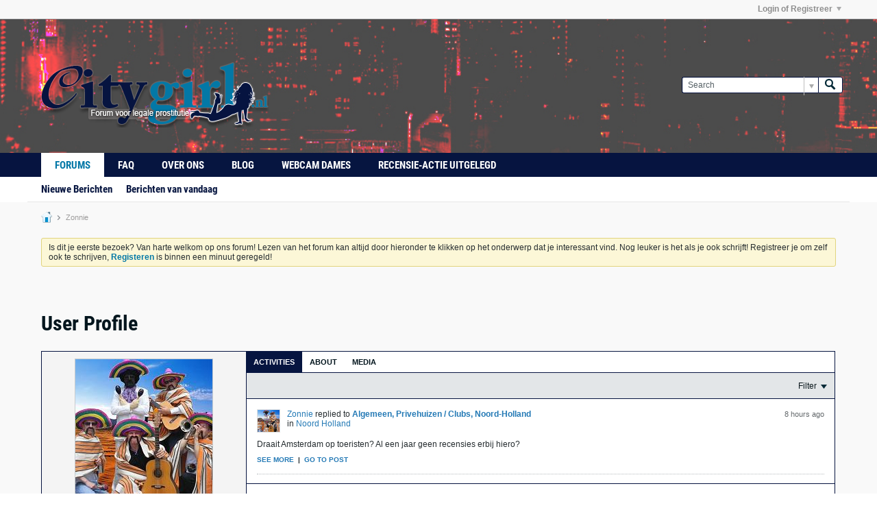

--- FILE ---
content_type: text/html; charset=UTF-8
request_url: https://www.citygirl.nl/member/7501-zonnie
body_size: 12248
content:
<!DOCTYPE html>
<html id="htmlTag" xmlns="http://www.w3.org/1999/xhtml" xml:lang="en" lang="en" dir="ltr">
<head>
	
	
	<base href="https://www.citygirl.nl/" />
	
		<link rel="Shortcut Icon" href="favicon.ico" type="image/x-icon" />
	

	
	
	
		
		
	

	

	
	<link rel="stylesheet" type="text/css" href="css.php?styleid=5&amp;td=ltr&amp;sheet=css_reset.css,css_unreset.css,css_utilities.css&amp;ts=1749356513 " />
<link rel="stylesheet" type="text/css" href="css.php?styleid=5&amp;td=ltr&amp;sheet=css_imgareaselect-animated.css,css_jquery-ui-1_12_1_custom.css,css_jquery_qtip.css,css_jquery_selectBox.css,css_jquery_autogrow.css,css_global.css,css_fonts.css,css_b_link.css,css_b_layout.css,css_b_button.css,css_b_button_group.css,css_b_icon.css,css_b_tabbed_pane.css,css_b_form_control.css,css_b_form_input.css,css_b_form_select.css,css_b_form_textarea.css,css_b_media.css,css_b_divider.css,css_b_avatar.css,css_b_ajax_loading_indicator.css,css_responsive.css,css_b_vbscroller.css,css_b_theme_selector.css,css_b_top_background.css,css_b_module.css,css_b_comp_menu_horizontal.css,css_b_comp_menu_dropdown.css,css_b_comp_menu_vert.css,css_b_top_menu.css&amp;ts=1749356513 " />

<script type="text/javascript" src="js/header-rollup-564.js"></script>

	

	
		<meta property="og:site_name" content="Citygirl.nl" />
		<meta property="og:description" content="User Profile" />
		<meta property="og:url" content="https://www.citygirl.nl/member/7501-zonnie" />
		
		<meta property="og:type" content="website" />
	

	
	
	<link rel="canonical" href="https://www.citygirl.nl/member/7501-zonnie" />

	
	<meta name="viewport" content="width=device-width, initial-scale=1, viewport-fit=cover" />

	
	
	

	
	
	
		

	<title>
		
			
			User Profile - 
		
		Citygirl.nl
	</title>

	<meta name="description" content="User Profile" />
	<meta name="generator" content="vBulletin 5.6.4" />

	<link rel="stylesheet" type="text/css" href="css.php?styleid=5&amp;td=ltr&amp;sheet=css_login.css&amp;ts=1749356513 " />
<link rel="stylesheet" type="text/css" href="css.php?styleid=5&amp;td=ltr&amp;sheet=css_b_post.css,css_b_post_control.css,css_b_post_attachments.css,css_b_post_notice.css,css_b_post_sm.css,css_b_comments.css,css_b_comment.css,css_b_comment_entry.css,css_b_userinfo.css,css_b_meter.css,css_b_inlinemod.css,css_b_bbcode_user.css,css_b_event.css,css_b_link_thumbnail_list.css,css_b_thumbnail_nav.css&amp;ts=1749356513 " />
<link class="js-additional-css" rel="stylesheet" type="text/css" href="css.php?styleid=5&amp;td=ltr&amp;sheet=css_additional.css&amp;ts=1749356513 " />
<link rel="stylesheet" type="text/css" href="css.php?styleid=5&amp;td=ltr&amp;sheet=css_profile.css&amp;ts=1749356513 " />

<script type="text/javascript">
		if (location.hash) {
			document.write('<style type="text/css"> a.anchor { display:none;} <\/style>');
		}

		var uploadUrlTarget = "https://www.citygirl.nl/uploader/url";
		var pageData = {
			"baseurl": "https://www.citygirl.nl",
			"baseurl_path": "/",
			"baseurl_login": "",
			"baseurl_core": "https://www.citygirl.nl/core",
			"baseurl_pmchat": "https://www.citygirl.nl/pmchat/chat",
			"pageid": "8",
			"pagetemplateid": "11",
			"channelid": "",
			"nodeid": "0",
			"userid": "0",
			"username": "Guest",
			"musername": "Guest",
			"user_startofweek": "1",
			
			"user_lang_pickerdateformatoverride": "",
			"user_editorstate": "",
			"textDirLeft": "left",
			"textDirRight": "right",
			"textdirection": "ltr",
			"can_use_sitebuilder": "",
			"cookie_prefix": "bb",
			"cookie_path": "/",
			"cookie_domain": "",
			"sb_state_cookie": "bbsitebuilder_active",
			"inlinemod_cookie_name": "inlinemod_nodes",
			
				"pagenum": "1",
			
			"languageid": "1",
			"threadmarking": "2",
			"lastvisit": "1764040677",
			"phrasedate": "1756288064",
			"optionsdate": "1757937526",
			
			"current_server_datetime": "1764040677",
			"simpleversion": "v=564",
			
			"showhv_post": "",
			
			"nextcron": "1764040200",
			"securitytoken": "guest",
			"eustatus": "0",
			"flash_message": "",
			"registerurl": "https://www.citygirl.nl/register",
			"activationurl": "https://www.citygirl.nl/activateuser",
			"helpurl": "https://www.citygirl.nl/help",
			"contacturl": "https://www.citygirl.nl/contact-us",
			"datenow": "25-11-2025"
		};
		
		

	</script>
	
	
</head>

	







	

<!--[if gte IE 9]>
<body id="vb-page-body" class="l-desktop page8 vb-page ie ie9 view-mode logged-out" itemscope itemtype="http://schema.org/WebPage" data-usergroupid="1" data-styleid="5>
<![endif]-->
<!--[if !IE]><!-->
<body id="vb-page-body" class="l-desktop page8 vb-page view-mode logged-out" itemscope itemtype="http://schema.org/WebPage" data-usergroupid="1" data-styleid="5">
<!--<![endif]-->
<script type="text/javascript">
	vBulletin.Responsive.Debounce.checkBrowserSize();
</script>




	


<div class="b-top-menu__background b-top-menu__background--sitebuilder js-top-menu-sitebuilder h-hide">
	<div class="b-top-menu__container">
		<ul class="b-top-menu b-top-menu--sitebuilder js-top-menu-sitebuilder--list">
			
		</ul>
	</div>
</div>

<nav class="b-top-menu__background js-top-menu-user">
	<div class="b-top-menu__container">
		<ul class="b-top-menu b-top-menu--user js-top-menu-user--list js-shrink-event-parent">
			




	



	<li class="b-top-menu__item b-top-menu__item--no-left-divider b-top-menu__item--no-right-divider username-container js-shrink-event-child">

		<div class="b-comp-menu-dropdown b-comp-menu-dropdown--headerbar js-comp-menu-dropdown b-comp-menu-dropdown--open-on-hover js-login-menu">
			<div id="lnkLoginSignupMenu" class="b-comp-menu-dropdown__trigger js-comp-menu-dropdown__trigger b-comp-menu-dropdown__trigger--arrow b-comp-menu-dropdown__trigger--headerbar js-button" tabindex="0">
				Login of Registreer
			</div>

			<ul class="b-comp-menu-dropdown__content js-comp-menu-dropdown__content b-comp-menu-dropdown__content--right">

				<li class="b-comp-menu-dropdown__content-item js-comp-menu-dropdown__content-maintain-menu b-comp-menu-dropdown__content-item--no-hover">
					

<div class='js-login-form-main-container login-form-main-container'>

<div class="js-error-box error h-margin-bottom-l h-hide"></div>

<div class="js-login-message-box login-message-box h-hide">
	<div class="h-center-container"><div class="h-center">Logging in...</div></div>
</div>

<form action="" method="post" class="h-clearfix js-login-form-main ">
	<div class="login-fieldset table">
		<div class="tr">
			
				
					
				
			
			<span class="td">
				<input type="text" name="username" value="" class="js-login-username b-form-input__input b-form-input__input--full" placeholder="User/Email" />
			</span>
		</div>
		<div class="tr">
			<span class="td">
				<input type="password" autocomplete="off" name="password" class="js-login-password b-form-input__input b-form-input__input--full" placeholder="Password" />
			</span>
		</div>
	</div>

	
	

	<div class="secondary-controls h-left h-clear-left h-margin-top-s">
		<label><input type="checkbox" name="rememberme"  />Onthoud mijn inlog</label>
	</div>

	<div class="primary-controls h-right h-clear-right h-margin-top-s">
		<button type="button" class="js-login-button b-button b-button--primary">Inloggen</button>
	</div>

	<div class="secondary-controls h-left h-clear-left">
		<a href="https://www.citygirl.nl/lostpw" class='b-link lost-password-link'>Wachtwoord of gebruikersnaam vergeten?</a>
	</div>

	<div class="primary-controls h-right h-clear-right">
		
			
			
			
		
		or <a id="idLoginSignup" href="https://www.citygirl.nl/register?urlpath=aHR0cHM6Ly93d3cuY2l0eWdpcmwubmwvbWVtYmVyLzc1MDEtem9ubmll" target="_top">Registreer</a>

	</div>

</form>
</div>
				</li>

				
				

				<li id="externalLoginProviders" class="b-comp-menu-dropdown__content-item js-comp-menu-dropdown__content-maintain-menu b-comp-menu-dropdown__content-item--no-hover js-external-login-providers h-clearfix h-hide-imp">
					<span class="h-left h-margin-left-s h-margin-top-s">Log in met</span>
					
					
					
			

			

				</li>

			</ul>

		</div>

	</li>

	

		</ul>
	</div>
</nav>

<div id="sitebuilder-wrapper" class="noselect h-clearfix">
	
</div>

<div class="main-navbar-bottom-line"></div>

<div id="outer-wrapper">
<div id="wrapper">

	
	<div id="header-axd" class="header-edit-box axdnum_2 h-clearfix">
		
		<div class="axd-container axd-container_header">
			<div class="admin-only">
				
			</div>
			<div class="axd axd_header">
				
			</div>
		</div>
		<div class="axd-container axd-container_header2">
			<div class="admin-only">
				
			</div>
			<div class="axd axd_header2">
				
			</div>
		</div>
	</div>
	
	
	
	<header class="b-top-background__header-mainnav-subnav">

		
		<div class="b-top-background__header-mainnav">

			
			<div id="header" class="noselect">
				<div class="header-cell">
					
					<div class="site-logo header-edit-box">
						<a href="https://www.citygirl.nl/"><img src="filedata/fetch?filedataid=166" data-orig-src="filedata/fetch?filedataid=166" alt="Logo" title="Powered by vBulletin" /></a>
					</div>
				</div>
				<div class="toolbar">
					<ul class="h-right">
						
						
						
						<li class="search-container">
							<form id="searchForm" action="https://www.citygirl.nl/search" class="h-left" method="GET">
								<div class="h-left">

									
									<div class="search-box h-clearfix">

										<div class="search-term-container">

											<input type="text" name="q" id="q" placeholder="Search" class="search-term b-form-input__input b-form-input__input--shadow" autocomplete="off" />

											<div class="search-menu-container h-clearfix">
												<div class="vertical-divider-left"></div>
												<div class="b-comp-menu-dropdown js-comp-menu-dropdown b-comp-menu-dropdown--open-on-hover b-comp-menu-dropdown--header-search">
													<div class="b-comp-menu-dropdown__trigger js-comp-menu-dropdown__trigger b-comp-menu-dropdown__trigger--arrow js-button" tabindex="0"></div>
													<ul class="b-comp-menu-dropdown__content js-comp-menu-dropdown__content">

	<li class="b-comp-menu-dropdown__content-item b-comp-menu-dropdown__content-item--first b-comp-menu-dropdown__content-item--no-hover js-comp-menu-dropdown__content-maintain-menu">

		<div class="searchPopupBody">

			<label><input type="checkbox" name="searchFields[title_only]" class="searchFields_title_only" value="1" />Search in titles only</label>

			
				
				<label><input type="checkbox" name="searchFields[author][]" class="searchFields_author" value="7501" />Search in posts by Zonnie only</label>
			

			

			<div class="b-button-group h-margin-top-xs">
				<button type="submit" id="btnSearch-popup" class="b-button b-button--primary">Search</button>
			</div>

		</div>

		<input type="hidden" name="searchJSON" value="" />
	</li>

	<li class="b-comp-menu-dropdown__content-item js-comp-menu-dropdown__content-maintain-menu">
		<a href="#" id="btnAdvSearch" class="adv-search-btn">Advanced Search</a>
	</li>

</ul>
												</div>
											</div>

										</div>

										<button type="submit" id="btnSearch" class="search-btn" title="Search"><span class="b-icon b-icon__search"></span></button>

									</div>

								</div>
							</form>
						</li>
						
					</ul>
				</div>
				
			</div>

			
			<nav id="channel-tabbar" class="h-clearfix noselect">
				<ul class="channel-tabbar-list h-left b-comp-menu-horizontal js-comp-menu-horizontal js-comp-menu--dropdown-on-small b-comp-menu-dropdown--inactive js-comp-menu-dropdown__content--main-menu h-hide-on-small js-shrink-event-parent">

					
						
					

					
					
					
						
						
						
						<li class="current section-item js-shrink-event-child">
							<a   href="" class="h-left navbar_home">Forums</a>
							
								<span class="channel-tabbar-divider"></span>
							
							<span class="mobile dropdown-icon"><span class="icon h-right"></span></span>
						</li>
					
						
						
						
						<li class=" section-item js-shrink-event-child">
							<a   href="http://citygirl.nl/blogs/blog-van-legaledamesvanplezier-nl/4480-faq" class="h-left navbar_faq">FAQ</a>
							
								<span class="channel-tabbar-divider"></span>
							
							<span class="mobile dropdown-icon"><span class="icon h-right"></span></span>
						</li>
					
						
						
						
						<li class=" section-item js-shrink-event-child">
							<a   href="http://citygirl.nl/blogs/blog-van-legaledamesvanplezier-nl/3320-het-wat-hoe-en-waarom-van-dit-forum" class="h-left navbar_over_ons">Over ons</a>
							
								<span class="channel-tabbar-divider"></span>
							
							<span class="mobile dropdown-icon"><span class="icon h-right"></span></span>
						</li>
					
						
						
						
						<li class=" section-item js-shrink-event-child">
							<a   href="https://www.citygirl.nl/node/3316" class="h-left navbar_blog">Blog</a>
							
								<span class="channel-tabbar-divider"></span>
							
							<span class="mobile dropdown-icon"><span class="icon h-right"></span></span>
						</li>
					
						
						
						
						<li class=" section-item js-shrink-event-child">
							<a target='_blank'  href="https://www.kinkywebcamsex.com/nl/" class="h-left navbar_webcam_dames">Webcam dames</a>
							
								<span class="channel-tabbar-divider"></span>
							
							<span class="mobile dropdown-icon"><span class="icon h-right"></span></span>
						</li>
					
						
						
						
						<li class=" section-item js-shrink-event-child">
							<a   href="http://www.citygirl.nl/node/9524" class="h-left navbar_recensieactie_uitgelegd">Recensie-actie uitgelegd</a>
							
							<span class="mobile dropdown-icon"><span class="icon h-right"></span></span>
						</li>
					
					
				</ul>
			</nav>


		</div>


		
		<nav id="channel-subtabbar" class="h-clearfix  h-hide-on-small h-block js-channel-subtabbar">
			<ul class="h-left channel-subtabbar-list js-channel-subtabbar-list js-shrink-event-parent">
				
					
					
					<li class=" js-shrink-event-child">
						<a   href="search?searchJSON=%7B%22view%22%3A%22topic%22%2C%22unread_only%22%3A1%2C%22sort%22%3A%7B%22lastcontent%22%3A%22desc%22%7D%2C%22exclude_type%22%3A%5B%22vBForum_PrivateMessage%22%5D%7D" class="navbar_newtopics">Nieuwe Berichten</a>
					</li>
				
					
					
					<li class=" js-shrink-event-child">
						<a   href="search?searchJSON=%7B%22last%22%3A%7B%22from%22%3A%22lastDay%22%7D%2C%22view%22%3A%22topic%22%2C%22starter_only%22%3A+1%2C%22sort%22%3A%7B%22lastcontent%22%3A%22desc%22%7D%2C%22exclude_type%22%3A%5B%22vBForum_PrivateMessage%22%5D%7D" class="navbar_todays_posts">Berichten van vandaag</a>
					</li>
				
			</ul>
		</nav>


	</header>


	

	
	
		
		<nav class="breadcrumbs-wrapper">
		<ul id="breadcrumbs" class="h-clearfix" itemprop="breadcrumb">
			<li class="crumb">
				<a class="crumb-link h-flex-valign-center" href="https://www.citygirl.nl/">
					<span class="b-icon b-icon__home" title="Home"></span>
				</a>
			</li>
			
				
					
					
				
				<li class="crumb">
					<span class="b-icon b-icon__chevron-right--gray separator"></span>
					
						Zonnie
					
				</li>
			
		</ul>
		</nav>
	

	

	
	

	

	

<ul id="notices" class="notices">
	
	
		
		<li class="notice restore" data-notice-id="1" data-notice-persistent="1">Is dit je eerste bezoek? Van harte welkom op ons forum! Lezen van het forum kan altijd door hieronder te klikken op het onderwerp dat je interessant vind. Nog leuker is het als je ook schrijft! Registreer je om zelf ook te schrijven, <a href="http://citygirl.nl/register" target="_blank"><b>Registeren</b></a> is binnen een minuut geregeld! </li>
	
</ul>


	


	
	<div id="content">
		<div class="canvas-layout-container js-canvas-layout-container">

<div id="canvas-layout-narrow-wide" class="canvas-layout " data-layout-id="3">

	

	

		
	



	



<!-- row -->
<div class="canvas-layout-row l-row no-columns h-clearfix">

	
	

	

		
		
		

		
	





	



	



	




	
	







<!-- section 200 -->



<div class="canvas-widget-list section-200 js-sectiontype-global_after_breadcrumb h-clearfix l-col__large-12 l-col__small--full l-wide-column">

	

	
	<!-- *** START WIDGET widgetid:45, widgetinstanceid:226, template:widget_ad *** -->
	
	


	
	


<div class="b-module js-module canvas-widget default-widget axd-widget axd-container" id="widget_226" data-widget-id="45" data-widget-instance-id="226">
	
	<div class="widget-header h-clearfix">
		
			
		
		
			
		

		<div class="module-title h-left">
			
				<h1 class="main-title js-main-title hide-on-editmode">Banner mainpage</h1>
				
				
				
			
		</div>
		
			<div class="module-buttons">
				
					<span class="toggle-button module-button-item collapse" title="Collapse" data-toggle-title="Expand"><span class="b-icon b-icon__toggle-collapse">Collapse</span></span>
				
			</div>
		
	</div>
	

	<div class="widget-content restore axd axd_226">
		
		
		<div class="axd-inner js-module__hide-if-empty ">
		
			<div class="ad_226_inner"><a href="https://kamdiscounter.com/"><img class="aligncenter wp-image-29666 size-full" src="https://kamdiscounter.com/wp-content/uploads/2023/04/KD-Banner-240423-970x70-1.gif" alt="" width="970" height="70" data-id="29666" /></a></div>
		
		</div>
	</div>
</div>
	<!-- *** END WIDGET widgetid:45, widgetinstanceid:226, template:widget_ad *** -->


	

</div>

	

</div>

	

		
	



	



<!-- row -->
<div class="canvas-layout-row l-row no-columns h-clearfix">

	
	

	

		
		
		

		
	





	



	



	




	
	







<!-- section 2 -->



<div class="canvas-widget-list section-2 js-sectiontype-notice h-clearfix l-col__large-12 l-col__small--full l-wide-column">

	

	
	<!-- *** START WIDGET widgetid:36, widgetinstanceid:40, template:widget_announcement *** -->
	
	


	
	





<div class="b-module canvas-widget default-widget announcement-widget empty" id="widget_40" data-widget-id="36" data-widget-instance-id="40">
	
	<div class="widget-header h-clearfix">
		
		
			
		

		<div class="module-title h-left">
			
				<h1 class="main-title js-main-title hide-on-editmode">Announcement</h1>
				
				
				
			
		</div>
		
			<div class="module-buttons">
				
					<span class="toggle-button module-button-item collapse" title="Collapse" data-toggle-title="Expand"><span class="b-icon b-icon__toggle-collapse">Collapse</span></span>
				
			</div>
		
	</div>
	

	<div class="widget-content">
		
			
				No announcement yet.
				
			
				
	</div>
</div>
	<!-- *** END WIDGET widgetid:36, widgetinstanceid:40, template:widget_announcement *** -->

	<!-- *** START WIDGET widgetid:57, widgetinstanceid:41, template:widget_pagetitle *** -->
	
	


	
	











	




	



<div class="b-module canvas-widget default-widget page-title-widget widget-no-header-buttons widget-no-border" id="widget_41" data-widget-id="57" data-widget-instance-id="41">
	
	<div class="widget-header h-clearfix">
		
		

		<div class="module-title h-left">
			
				<h1 class="main-title js-main-title hide-on-editmode">User Profile</h1>
				
				
				
			
		</div>
		
			<div class="module-buttons">
				
					<span class="toggle-button module-button-item collapse" title="Collapse" data-toggle-title="Expand"><span class="b-icon b-icon__toggle-collapse">Collapse</span></span>
				
			</div>
		
	</div>
	


	
	

</div>
	<!-- *** END WIDGET widgetid:57, widgetinstanceid:41, template:widget_pagetitle *** -->


	

</div>

	

</div>

	

		
	



	



<!-- row -->
<div class="canvas-layout-row l-row has-columns">

	
	

	

		
		
		

		
	





	
		
	



	
		
	



	




	
	





	
	
		
	
	
	



<!-- section 0 -->



<div class="canvas-widget-list section-0 js-sectiontype-secondary h-clearfix l-col__fixed-6 l-col__small--full has-adjacent-right-col l-narrow-column">

	

	
	<!-- *** START WIDGET widgetid:28, widgetinstanceid:42, template:widget_profile_sidebar *** -->
	

	


	
	







	
	



	

	
		
	

	<div class="b-module b-module--contiguous canvas-widget default-widget profile-sidebar-widget widget-no-border widget-no-header widget-no-header-buttons profileSidebar" id="widget_42" data-widget-id="28" data-widget-instance-id="42">
		
	<div class="widget-header h-clearfix">
		
		
			
		

		<div class="module-title h-left">
			
				<h1 class="main-title js-main-title hide-on-editmode">Profile Sidebar</h1>
				
				
				
			
		</div>
		
			<div class="module-buttons">
				
					<span class="toggle-button module-button-item collapse" title="Collapse" data-toggle-title="Expand"><span class="b-icon b-icon__toggle-collapse">Collapse</span></span>
				
			</div>
		
	</div>
	

		<div class="widget-content profile_sidebar_content">

			
			
				<script type="text/javascript">
				(function() {
					var canvasLayout = document.querySelector('.canvas-layout-container .canvas-layout');
					canvasLayout.className += ' b-layout--contiguous';
				})();
				</script>
			

			<div class="profileContainer h-padding-l">
				
					<div class="profile-photo-wrapper h-align-center">
						<img class="profile-photo" src="./core/image.php?userid=7501&dateline=1661977972"  alt="Zonnie" id="profilePicImg" />
				

					
				</div>
				<div class="profile-acct">
					
					
						
						
					
					<div class="username">
						Zonnie
						
							
							
						
				      	<span class="online-status offline" title="Zonnie is offline"><span class="b-icon b-icon__status--gray"></span></span>
					</div>
					<div class="usertitle">Platinum Lid - Top schrijver</div>
				</div>
				
					<div class="status-update h-wordwrap" id="userStatus">
						
					</div>
					<div class="profile-info">
						
						
						
							<div class="profile-info-item">Last Activity: 8 hours ago</div>
						
						<div class="profile-info-item">Joined: 31-08-2022</div>
						<div class="profile-info-item">Location: </div>
					</div>
				
			</div>
			<ul class="profile-menulist">
				
					<li class="profile-menulist-item h-padding-horiz-l">
						
						
						
							<a href="https://www.citygirl.nl/member/7501-zonnie/subscriptions"><label>Subscriptions</label><span class="subscriptions-count">3</span></a>
						
					</li>
				
				
				
				
				<li class="profile-menulist-item h-padding-horiz-l">
					
						<a href="https://www.citygirl.nl/member/7501-zonnie/subscribers"><label>Subscribers</label><span class="subscriptions-count">0</span></a>
					
				</li>
				
				
				
				
			</ul>
		</div>
	</div>

	
	

	<!-- *** END WIDGET widgetid:28, widgetinstanceid:42, template:widget_profile_sidebar *** -->


	

</div>

	

		
		
		

		
	





	
		
		
	



	
		
	



	




	
	





	
	
	
	



<!-- section 1 -->



<div class="canvas-widget-list section-1 js-sectiontype-primary h-clearfix l-col__flex-6 l-col__small--full has-adjacent-left-col h-padding-left-xl l-wide-column">

	

	
	<!-- *** START WIDGET widgetid:26, widgetinstanceid:43, template:widget_profile *** -->
	
	


	
	


	




	
		
		
	
	
	
		
		
		
		

		
			
		

		
			
		

		

		
		

		

		
	








	
	



	
	


	
	





	
	
		
		
			
		
	










	



<div class="b-button-group h-margin-bottom-l h-hide-on-large h-block js-movable-toolbar-button-container"></div>

<div class="b-module b-module--contiguous canvas-widget default-widget profile-widget widget-no-border widget-no-header widget-no-header-buttons" id="widget_43" data-widget-id="26" data-widget-instance-id="43" data-widget-default-tab="#activities-tab">
	
	<div class="widget-content">
		<div class="profile-container h-clearfix">
			
				
				<a id="profile-module-top" class="anchor js-module-top-anchor"></a>
				<div class="tabs profileTabs widget-tabs ui-tabs" id="profileTabs">
					<ul class="widget-tabs-nav profile-tabs-nav js-profile-tabs-nav ui-tabs-nav  b-comp-menu-horizontal js-module-tab-menu js-comp-menu-horizontal js-comp-menu--dropdown-on-xsmall b-comp-menu-dropdown--inactive js-shrink-event-parent" data-allow-history="1">
						
							
								<li class="ui-tabs-active js-shrink-event-child"><a href="#activities-tab" data-url-path="activities">Activities</a></li>
								
								<li class="js-shrink-event-child"><a href="#about-tab" data-url-path="about">About</a></li>
								<li class="js-shrink-event-child"><a href="#media-tab" data-url-path="media">Media</a></li>
							
						

						
						

						
					</ul>

				
					
						
							
							
							
							
							
							
							
								
								
								
								
								
								

								
									
								

								
									
									
								

								
									
								

								

								
									
								

								
									
										
									
								

								

								

								
							

							
							
							
								
							
								
							
								
							
								
							
								
							
								
							
								
							
								
							
								
							
								
							
								
							
								
							
								
							
								
							
							<div id="activities-tab" class="tab activities-tab widget-tabs-panel h-clearfix " data-url-path="activities">
								<div class="h-left profilePreviewContainer" id="profileFilterContainer">
									
									

									
									
									
										
									
									
									
										
										
									
									
										
									
									
										

										
										
									

									
									
										
									

									
	



	
		
	



	











<div class="conversation-toolbar-wrapper  top h-clear hide-on-editmode
	
" data-allow-history="1">
	<div class="conversation-toolbar">


		

		

			<ul class="toolset-left js-shrink-event-parent ">

				
				<li class="conversation-toolbar-height-shim js-shrink-event-child">
					<div class="b-button">&nbsp;</div>
				</li>

				

				

				

				

				
				

				
				
				

				<!-- new conversation button -->
				
				
				
				
				
				
				<!-- /new conversation button -->

				
				

				
					
				
				
				

				
				
				
				
					
				
				
				
				
				

				
				

			</ul>
		
		

		

		<ul class="toolset-right js-shrink-event-parent">

			

			
			
				
			

			
			

			
				<li class="toolbar-filter toolbar-filter-top js-shrink-event-child">
					<div class="filter-wrapper h-clearfix js-button" tabindex="0">
						<div class="label h-left">Filter</div>
						<div class="arrow vb-icon-wrapper h-left"><span class="vb-icon vb-icon-triangle-down-wide"></span></div>
					</div>
				</li>
			

			

			
		</ul>
	</div>


	

	
		
			
		
		
		<form action="profile/applyfilter" method="post" class="toolbar-filter-overlay h-clearfix">
			<input type="hidden" name="nodeid" value="0" />
			<input type="hidden" name="view" value="conversation_stream" />
			
			
			
			
			
				<input type="hidden" name="per-page" value="10" />
				<input type="hidden" name="pagenum" value="1" />
			
			
				<input type="hidden" name="maxpages" value="20" />
			
			
			
				<input type="hidden" name="userid" value="7501" />
			
			
			
			<input type="hidden" name="showChannelInfo" value="1" />
			<ul class="filter-options-list">
				
				
				<li>
					<div class="filter-header">Time</div>
					<div class="filter-options">
						
						
						
						
						
						
						
						
						
							
						
						
						
						

						
							<label><input type="radio" name="filter_time" value="time_all" /><span>All Time</span></label>
						
						<label><input type="radio" name="filter_time" value="time_today" /><span>Today</span></label>
						<label><input type="radio" name="filter_time" value="time_lastweek" /><span>Last Week</span></label>
						<label><input type="radio" name="filter_time" value="time_lastmonth" checked="checked" class="js-default-checked" /><span>Last Month</span></label>
					</div>
				</li>
				
				
				<li>
					<div class="filter-header">Show</div>
					<div class="filter-options">
						
						
						
						
						
						
						
						
						
						
						
						
						
						
						
							
						
						
						
						

						<label><input type="radio" name="filter_show" value="show_all" checked="checked" class="js-default-checked" /><span>All</span></label>
						<label><input type="radio" name="filter_show" value="vBForum_Text" /><span>Discussions only</span></label>
						<label><input type="radio" name="filter_show" value="vBForum_Gallery" /><span>Photos only</span></label>
						<label><input type="radio" name="filter_show" value="vBForum_Video" /><span>Videos only</span></label>
						<label><input type="radio" name="filter_show" value="vBForum_Link" /><span>Links only</span></label>
						<label><input type="radio" name="filter_show" value="vBForum_Poll" /><span>Polls only</span></label>
						<label><input type="radio" name="filter_show" value="vBForum_Event" /><span>Events only</span></label>
					</div>
				</li>
				
				
					<li>
						<div class="filter-header">Source</div>
						<div class="filter-options">
							
							
							
							
							
							
							
								
							
							
							
							

							
								<label><input type="radio" name="filter_source" value="source_all" checked="checked" class="js-default-checked" /><span>All</span></label>
								<label><input type="radio" name="filter_source" value="source_user" /><span>Zonnie only</span></label>
							
							
								<label><input type="radio" name="filter_source" value="source_vm" /><span>Visitor Messages Only</span></label>
							
							<label class="no-filter-option"><a href="https://www.citygirl.nl/advanced_search">Advanced</a></label>
						</div>
					</li>
				
				
				
				
				

				

				
				<!-- end if prefixsets -->
			</ul>
		</form>

		

		<div class="filtered-by h-clearfix h-hide">
			<label>Filtered by:</label>
			<div class="filter-text-wrapper h-left">
				
				
				
			</div>
			<a href="#" class="clear-all h-hide">Clear All</a>
		</div>
		<div class="new-conversations-strip"><span></span> new posts</div>
	
</div>




									
								</div>
								<ul class="conversation-list list-container stream-view activity-view h-clearfix ajax-order-newest-first">
									
										





	

	

	

	

	

	

	

	

	

	

	

	

	

	








	
	
	
		
		
		
		
			
			

			
				
			

			
				
			

			
				
			

			
	



	
	
	
	











<li data-node-id="146191"
	data-node-publishdate="1764008316" 
	class="b-post js-post js-comment-entry__parent list-item list-item-text h-left h-clear" itemscope itemtype="http://schema.org/CreativeWork">

	
		

		

		
		
		<meta  itemprop="url" content="https://www.citygirl.nl/node/146191" />
	

	<a id="post146191" class="anchor"></a>

	

	<div class="b-post__hide-when-deleted">
		<hr class="b-divider--section">

		
		
		<div class="list-item-header h-left">
			
			
				
				
					<a href="https://www.citygirl.nl/member/7501-zonnie" class="avatar h-left avatar-7501"><img src="./core/image.php?userid=7501&amp;thumb=1&amp;dateline=1661977972" alt="Zonnie" /></a>
				
			
			<div class="post-header h-left">
				<div class="post-action-wrapper ellipsis multiline">
					
					
					
					
						
							
							
							

							
								

								
								
									
								

								
									<a href="https://www.citygirl.nl/member/7501-zonnie" class="user-profile author">Zonnie</a> replied to <a href="https://www.citygirl.nl/node/23635" class="b-post__stream-post-title starter">Algemeen, Privehuizen / Clubs, Noord-Holland</a>
								
							
						
					
					
				</div>
				<div class="channel-info ellipsis">in <a href="https://www.citygirl.nl/node/23" class="ellipsis">Noord Holland</a></div>
			</div>
			
			
			
			
				<div class="info h-right">
					
					
					<span class="post-date h-left"><time itemprop="dateCreated" datetime="2025-11-24T19:18:36">8 hours ago</time></span>
						
						
				</div>
			
		</div>
		<!-- end list item header -->

		
		

		<div class="js-post__content-wrapper list-item-body-wrapper h-clear" data-node-type="reply">
			<div class="js-post__content list-item-body conversation-body">

				

				
					
					
					<div class="post-content restore js-post__content-text h-wordwrap" itemprop="text">
						
							
						
						
						Draait Amsterdam op toeristen? Al een jaar geen recensies erbij hiero?
					</div>
					
						<div class="post-links">
							
								<a href="#" class="see-link more" data-toggle-text="See less">See more</a>
								<span>|</span>
							
							
								
								
								<a href="https://www.citygirl.nl/node/23635?p=146191#post146191" class="goto-post">
							
								Go to post
							</a>
						</div>
					
					
				
			</div>

			

			
			
			
				
				
				
				
				
				
				
				
				
				
					
				
				
				
				

				

				

				

				


				
<div class="b-post__footer h-hide--on-preview h-clear h-padding-bottom-m h-margin-horiz-xl">

	<div class="h-clearfix">
		

		
			<hr class="b-divider b-divider--post-controls" />
		

		<ul class="h-left js-post-info">

			
			

			

			
		</ul>

		<ul class="h-margin-top-s h-right js-post-controls b-comp-menu-horizontal js-comp-menu-horizontal js-comp-menu--dropdown-on-xsmall b-comp-menu-dropdown--inactive" data-node-id="146191" data-dropdown-icon-classes="b-icon b-icon__ellipsis" data-dropdown-content-classes="b-comp-menu-dropdown__content--right">
			

			

			

			

				

					

				

			

			

			

			

			

			

			
				

			

		</ul>


	</div>
</div>




				<div class="edit-conversation-container OLD__edit-conversation-container"></div>

				

				

				
				
				

				
				

				
				
					<div class="b-comment-entry js-comment-entry h-padding-xxl h-padding-top-xl comment-entry-box h-hide">
						<h3 class="h-margin-bottom-xl comment-entry-box-header">Leave a comment:</h3>
						<textarea class="b-comment-entry__textbox js-comment-entry__textbox autogrow reload-on-post" placeholder="Type your comment here"></textarea>
						<div class="b-button-group h-margin-top-xl">
							<button type="button" id="btnPostComment-146191" class="b-button b-button--primary js-comment-entry__post">Post Comment</button>
							<button type="button" id="btnPostCommentCancel-146191" class="b-button js-comment-entry__cancel">Annuleer</button>
						</div>
					</div>
				
			
		</div>
	</div>
</li>
		
	

	
	
	
		
		
		
		
			
			

			
				
			

			
				
			

			
				
			

			
	



	
	
	
	











<li data-node-id="146190"
	data-node-publishdate="1764007952" 
	class="b-post js-post js-comment-entry__parent list-item list-item-text h-left h-clear" itemscope itemtype="http://schema.org/CreativeWork">

	
		

		

		
		
		<meta  itemprop="url" content="https://www.citygirl.nl/node/146190" />
	

	<a id="post146190" class="anchor"></a>

	

	<div class="b-post__hide-when-deleted">
		<hr class="b-divider--section">

		
		
		<div class="list-item-header h-left">
			
			
				
				
					<a href="https://www.citygirl.nl/member/7501-zonnie" class="avatar h-left avatar-7501"><img src="./core/image.php?userid=7501&amp;thumb=1&amp;dateline=1661977972" alt="Zonnie" /></a>
				
			
			<div class="post-header h-left">
				<div class="post-action-wrapper ellipsis multiline">
					
					
					
					
						
							
							
							

							
								

								
								
									
								

								
									<a href="https://www.citygirl.nl/member/7501-zonnie" class="user-profile author">Zonnie</a> replied to <a href="https://www.citygirl.nl/node/3835" class="b-post__stream-post-title starter">Algemeen, Privehuizen / Clubs, Provincie Utrecht</a>
								
							
						
					
					
				</div>
				<div class="channel-info ellipsis">in <a href="https://www.citygirl.nl/node/25" class="ellipsis">Utrecht</a></div>
			</div>
			
			
			
			
				<div class="info h-right">
					
					
					<span class="post-date h-left"><time itemprop="dateCreated" datetime="2025-11-24T19:12:32">9 hours ago</time></span>
						
						
				</div>
			
		</div>
		<!-- end list item header -->

		
		

		<div class="js-post__content-wrapper list-item-body-wrapper h-clear" data-node-type="reply">
			<div class="js-post__content list-item-body conversation-body">

				

				
					
					
					<div class="post-content restore js-post__content-text h-wordwrap" itemprop="text">
						
							
						
						
						Hoe is het met de geweldige uitbreidingsplannen vd Gemeente Utrecht qua uitbreiding van veilige legale sexwerkplekken?
					</div>
					
						<div class="post-links">
							
								<a href="#" class="see-link more" data-toggle-text="See less">See more</a>
								<span>|</span>
							
							
								
								
								<a href="https://www.citygirl.nl/node/3835?p=146190#post146190" class="goto-post">
							
								Go to post
							</a>
						</div>
					
					
				
			</div>

			

			
			
			
				
				
				
				
				
				
				
				
				
				
					
				
				
				
				

				

				

				

				


				
<div class="b-post__footer h-hide--on-preview h-clear h-padding-bottom-m h-margin-horiz-xl">

	<div class="h-clearfix">
		

		
			<hr class="b-divider b-divider--post-controls" />
		

		<ul class="h-left js-post-info">

			
			

			

			
		</ul>

		<ul class="h-margin-top-s h-right js-post-controls b-comp-menu-horizontal js-comp-menu-horizontal js-comp-menu--dropdown-on-xsmall b-comp-menu-dropdown--inactive" data-node-id="146190" data-dropdown-icon-classes="b-icon b-icon__ellipsis" data-dropdown-content-classes="b-comp-menu-dropdown__content--right">
			

			

			

			

				

					

				

			

			

			

			

			

			

			
				

			

		</ul>


	</div>
</div>




				<div class="edit-conversation-container OLD__edit-conversation-container"></div>

				

				

				
				
				

				
				

				
				
					<div class="b-comment-entry js-comment-entry h-padding-xxl h-padding-top-xl comment-entry-box h-hide">
						<h3 class="h-margin-bottom-xl comment-entry-box-header">Leave a comment:</h3>
						<textarea class="b-comment-entry__textbox js-comment-entry__textbox autogrow reload-on-post" placeholder="Type your comment here"></textarea>
						<div class="b-button-group h-margin-top-xl">
							<button type="button" id="btnPostComment-146190" class="b-button b-button--primary js-comment-entry__post">Post Comment</button>
							<button type="button" id="btnPostCommentCancel-146190" class="b-button js-comment-entry__cancel">Annuleer</button>
						</div>
					</div>
				
			
		</div>
	</div>
</li>
		
	

	
	
	
		
		
		
		
			
			

			
				
			

			
				
			

			
				
			

			
	



	
	
	
	











<li data-node-id="145868"
	data-node-publishdate="1763743133" 
	class="b-post js-post js-comment-entry__parent list-item list-item-text h-left h-clear" itemscope itemtype="http://schema.org/CreativeWork">

	
		

		

		
		
		<meta  itemprop="url" content="https://www.citygirl.nl/node/145868" />
	

	<a id="post145868" class="anchor"></a>

	

	<div class="b-post__hide-when-deleted">
		<hr class="b-divider--section">

		
		
		<div class="list-item-header h-left">
			
			
				
				
					<a href="https://www.citygirl.nl/member/7501-zonnie" class="avatar h-left avatar-7501"><img src="./core/image.php?userid=7501&amp;thumb=1&amp;dateline=1661977972" alt="Zonnie" /></a>
				
			
			<div class="post-header h-left">
				<div class="post-action-wrapper ellipsis multiline">
					
					
					
					
						
							
							
							

							
								

								
								
									
								

								
									<a href="https://www.citygirl.nl/member/7501-zonnie" class="user-profile author">Zonnie</a> replied to <a href="https://www.citygirl.nl/node/53823" class="b-post__stream-post-title starter">Julia, House of Dreams, Amersfoort, Soesterweg 271</a>
								
							
						
					
					
				</div>
				<div class="channel-info ellipsis">in <a href="https://www.citygirl.nl/node/25" class="ellipsis">Utrecht</a></div>
			</div>
			
			
			
			
				<div class="info h-right">
					
					
					<span class="post-date h-left"><time itemprop="dateCreated" datetime="2025-11-21T17:38:53">3 days ago</time></span>
						
						
				</div>
			
		</div>
		<!-- end list item header -->

		
		

		<div class="js-post__content-wrapper list-item-body-wrapper h-clear" data-node-type="reply">
			<div class="js-post__content list-item-body conversation-body">

				

				
					
					
					<div class="post-content restore js-post__content-text h-wordwrap" itemprop="text">
						
							
						
						
						Geweldige leuke sexy vrouw met lekkere volle kont en grote tieten. En grappig accentje. Ook lief en ondeugend en goede blowjobskills😃
					</div>
					
						<div class="post-links">
							
								<a href="#" class="see-link more" data-toggle-text="See less">See more</a>
								<span>|</span>
							
							
								
								
								<a href="https://www.citygirl.nl/node/53823?p=145868#post145868" class="goto-post">
							
								Go to post
							</a>
						</div>
					
					
				
			</div>

			

			
			
			
				
				
				
				
				
				
				
				
				
				
					
				
				
				
				

				

				

				

				


				
<div class="b-post__footer h-hide--on-preview h-clear h-padding-bottom-m h-margin-horiz-xl">

	<div class="h-clearfix">
		

		
			<hr class="b-divider b-divider--post-controls" />
		

		<ul class="h-left js-post-info">

			
			

			

			
		</ul>

		<ul class="h-margin-top-s h-right js-post-controls b-comp-menu-horizontal js-comp-menu-horizontal js-comp-menu--dropdown-on-xsmall b-comp-menu-dropdown--inactive" data-node-id="145868" data-dropdown-icon-classes="b-icon b-icon__ellipsis" data-dropdown-content-classes="b-comp-menu-dropdown__content--right">
			

			

			

			

				

					

				

			

			

			

			

			

			

			
				

			

		</ul>


	</div>
</div>




				<div class="edit-conversation-container OLD__edit-conversation-container"></div>

				

				

				
				
				

				
				

				
				
					<div class="b-comment-entry js-comment-entry h-padding-xxl h-padding-top-xl comment-entry-box h-hide">
						<h3 class="h-margin-bottom-xl comment-entry-box-header">Leave a comment:</h3>
						<textarea class="b-comment-entry__textbox js-comment-entry__textbox autogrow reload-on-post" placeholder="Type your comment here"></textarea>
						<div class="b-button-group h-margin-top-xl">
							<button type="button" id="btnPostComment-145868" class="b-button b-button--primary js-comment-entry__post">Post Comment</button>
							<button type="button" id="btnPostCommentCancel-145868" class="b-button js-comment-entry__cancel">Annuleer</button>
						</div>
					</div>
				
			
		</div>
	</div>
</li>
		
	

	
	
	
		
		
		
		
			
			

			
				
			

			
				
			

			
				
			

			
	



	
	
	
	











<li data-node-id="145759"
	data-node-publishdate="1763711506" 
	class="b-post js-post js-comment-entry__parent list-item list-item-text h-left h-clear" itemscope itemtype="http://schema.org/CreativeWork">

	
		

		

		
		
		<meta  itemprop="url" content="https://www.citygirl.nl/node/145759" />
	

	<a id="post145759" class="anchor"></a>

	

	<div class="b-post__hide-when-deleted">
		<hr class="b-divider--section">

		
		
		<div class="list-item-header h-left">
			
			
				
				
					<a href="https://www.citygirl.nl/member/7501-zonnie" class="avatar h-left avatar-7501"><img src="./core/image.php?userid=7501&amp;thumb=1&amp;dateline=1661977972" alt="Zonnie" /></a>
				
			
			<div class="post-header h-left">
				<div class="post-action-wrapper ellipsis multiline">
					
					
					
					
						
							
							
							

							
								

								
								
									
								

								
									<a href="https://www.citygirl.nl/member/7501-zonnie" class="user-profile author">Zonnie</a> replied to <a href="https://www.citygirl.nl/node/108497" class="b-post__stream-post-title starter">Marina, Privéhuis La Cloche, Utrecht, Amsterdamsestraatweg 287D</a>
								
							
						
					
					
				</div>
				<div class="channel-info ellipsis">in <a href="https://www.citygirl.nl/node/25" class="ellipsis">Utrecht</a></div>
			</div>
			
			
			
			
				<div class="info h-right">
					
					
					<span class="post-date h-left"><time itemprop="dateCreated" datetime="2025-11-21T08:51:46">3 days ago</time></span>
						
						
				</div>
			
		</div>
		<!-- end list item header -->

		
		

		<div class="js-post__content-wrapper list-item-body-wrapper h-clear" data-node-type="reply">
			<div class="js-post__content list-item-body conversation-body">

				

				
					
					
					<div class="post-content restore js-post__content-text h-wordwrap" itemprop="text">
						
							
						
						
						Ja vandaag in Utrecht bij La Cloche😊
					</div>
					
						<div class="post-links">
							
								<a href="#" class="see-link more" data-toggle-text="See less">See more</a>
								<span>|</span>
							
							
								
								
								<a href="https://www.citygirl.nl/node/108497?p=145759#post145759" class="goto-post">
							
								Go to post
							</a>
						</div>
					
					
				
			</div>

			

			
			
			
				
				
				
				
				
				
				
				
				
				
					
				
				
				
				

				

				

				

				


				
<div class="b-post__footer h-hide--on-preview h-clear h-padding-bottom-m h-margin-horiz-xl">

	<div class="h-clearfix">
		

		
			<hr class="b-divider b-divider--post-controls" />
		

		<ul class="h-left js-post-info">

			
			

			

			
		</ul>

		<ul class="h-margin-top-s h-right js-post-controls b-comp-menu-horizontal js-comp-menu-horizontal js-comp-menu--dropdown-on-xsmall b-comp-menu-dropdown--inactive" data-node-id="145759" data-dropdown-icon-classes="b-icon b-icon__ellipsis" data-dropdown-content-classes="b-comp-menu-dropdown__content--right">
			

			

			

			

				

					

				

			

			

			

			

			

			

			
				

			

		</ul>


	</div>
</div>




				<div class="edit-conversation-container OLD__edit-conversation-container"></div>

				

				

				
				
				

				
				

				
				
					<div class="b-comment-entry js-comment-entry h-padding-xxl h-padding-top-xl comment-entry-box h-hide">
						<h3 class="h-margin-bottom-xl comment-entry-box-header">Leave a comment:</h3>
						<textarea class="b-comment-entry__textbox js-comment-entry__textbox autogrow reload-on-post" placeholder="Type your comment here"></textarea>
						<div class="b-button-group h-margin-top-xl">
							<button type="button" id="btnPostComment-145759" class="b-button b-button--primary js-comment-entry__post">Post Comment</button>
							<button type="button" id="btnPostCommentCancel-145759" class="b-button js-comment-entry__cancel">Annuleer</button>
						</div>
					</div>
				
			
		</div>
	</div>
</li>
		
	

	
	
	
		
		
		
		
			
			

			
				
			

			
				
			

			
				
			

			
	



	
	
	
	











<li data-node-id="145667"
	data-node-publishdate="1763594865" 
	class="b-post js-post js-comment-entry__parent list-item list-item-text h-left h-clear" itemscope itemtype="http://schema.org/CreativeWork">

	
		

		

		
		
		<meta  itemprop="url" content="https://www.citygirl.nl/node/145667" />
	

	<a id="post145667" class="anchor"></a>

	

	<div class="b-post__hide-when-deleted">
		<hr class="b-divider--section">

		
		
		<div class="list-item-header h-left">
			
			
				
				
					<a href="https://www.citygirl.nl/member/7501-zonnie" class="avatar h-left avatar-7501"><img src="./core/image.php?userid=7501&amp;thumb=1&amp;dateline=1661977972" alt="Zonnie" /></a>
				
			
			<div class="post-header h-left">
				<div class="post-action-wrapper ellipsis multiline">
					
					
					
					
						
							
							
							

							
								

								
								
									
								

								
									<a href="https://www.citygirl.nl/member/7501-zonnie" class="user-profile author">Zonnie</a> replied to <a href="https://www.citygirl.nl/node/91572" class="b-post__stream-post-title starter">Hoe is het bij de diverse koningshuizen?</a>
								
							
						
					
					
				</div>
				<div class="channel-info ellipsis">in <a href="https://www.citygirl.nl/node/58" class="ellipsis">Politiek Praat</a></div>
			</div>
			
			
			
			
				<div class="info h-right">
					
					
					<span class="post-date h-left"><time itemprop="dateCreated" datetime="2025-11-20T00:27:45">5 days ago</time></span>
						
						
				</div>
			
		</div>
		<!-- end list item header -->

		
		

		<div class="js-post__content-wrapper list-item-body-wrapper h-clear" data-node-type="reply">
			<div class="js-post__content list-item-body conversation-body">

				

				
					
					
					<div class="post-content restore js-post__content-text h-wordwrap" itemprop="text">
						
							
						
						
						Zij is zelf anders ook niet zuiver hoor
					</div>
					
						<div class="post-links">
							
								<a href="#" class="see-link more" data-toggle-text="See less">See more</a>
								<span>|</span>
							
							
								
								
								<a href="https://www.citygirl.nl/node/91572?p=145667#post145667" class="goto-post">
							
								Go to post
							</a>
						</div>
					
					
				
			</div>

			

			
			
			
				
				
				
				
				
				
				
				
				
				
					
				
				
				
				

				

				

				

				


				
<div class="b-post__footer h-hide--on-preview h-clear h-padding-bottom-m h-margin-horiz-xl">

	<div class="h-clearfix">
		

		
			<hr class="b-divider b-divider--post-controls" />
		

		<ul class="h-left js-post-info">

			
			

			

			
		</ul>

		<ul class="h-margin-top-s h-right js-post-controls b-comp-menu-horizontal js-comp-menu-horizontal js-comp-menu--dropdown-on-xsmall b-comp-menu-dropdown--inactive" data-node-id="145667" data-dropdown-icon-classes="b-icon b-icon__ellipsis" data-dropdown-content-classes="b-comp-menu-dropdown__content--right">
			

			

			

			

				

					

				

			

			

			

			

			

			

			
				

			

		</ul>


	</div>
</div>




				<div class="edit-conversation-container OLD__edit-conversation-container"></div>

				

				

				
				
				

				
				

				
				
					<div class="b-comment-entry js-comment-entry h-padding-xxl h-padding-top-xl comment-entry-box h-hide">
						<h3 class="h-margin-bottom-xl comment-entry-box-header">Leave a comment:</h3>
						<textarea class="b-comment-entry__textbox js-comment-entry__textbox autogrow reload-on-post" placeholder="Type your comment here"></textarea>
						<div class="b-button-group h-margin-top-xl">
							<button type="button" id="btnPostComment-145667" class="b-button b-button--primary js-comment-entry__post">Post Comment</button>
							<button type="button" id="btnPostCommentCancel-145667" class="b-button js-comment-entry__cancel">Annuleer</button>
						</div>
					</div>
				
			
		</div>
	</div>
</li>
		
	

	
	
	
		
		
		
		
			
			

			
				
			

			
				
			

			
				
			

			
	



	
	
	
	











<li data-node-id="145666"
	data-node-publishdate="1763594756" 
	class="b-post js-post js-comment-entry__parent list-item list-item-text h-left h-clear" itemscope itemtype="http://schema.org/CreativeWork">

	
		

		

		
		
		<meta  itemprop="url" content="https://www.citygirl.nl/node/145666" />
	

	<a id="post145666" class="anchor"></a>

	

	<div class="b-post__hide-when-deleted">
		<hr class="b-divider--section">

		
		
		<div class="list-item-header h-left">
			
			
				
				
					<a href="https://www.citygirl.nl/member/7501-zonnie" class="avatar h-left avatar-7501"><img src="./core/image.php?userid=7501&amp;thumb=1&amp;dateline=1661977972" alt="Zonnie" /></a>
				
			
			<div class="post-header h-left">
				<div class="post-action-wrapper ellipsis multiline">
					
					
					
					
						
							
							
							

							
								

								
								
									
								

								
									<a href="https://www.citygirl.nl/member/7501-zonnie" class="user-profile author">Zonnie</a> replied to <a href="https://www.citygirl.nl/node/1160" class="b-post__stream-post-title starter">Nieuwe politieke structuur nodig in Nederland?</a>
								
							
						
					
					
				</div>
				<div class="channel-info ellipsis">in <a href="https://www.citygirl.nl/node/58" class="ellipsis">Politiek Praat</a></div>
			</div>
			
			
			
			
				<div class="info h-right">
					
					
					<span class="post-date h-left"><time itemprop="dateCreated" datetime="2025-11-20T00:25:56">5 days ago</time></span>
						
						
				</div>
			
		</div>
		<!-- end list item header -->

		
		

		<div class="js-post__content-wrapper list-item-body-wrapper h-clear" data-node-type="reply">
			<div class="js-post__content list-item-body conversation-body">

				

				
					
					
					<div class="post-content restore js-post__content-text h-wordwrap" itemprop="text">
						
							
						
						
						2 partijen vind ik ook niets, maar wij hebben tig kleine fracties dat werkt gewoon niet
					</div>
					
						<div class="post-links">
							
								<a href="#" class="see-link more" data-toggle-text="See less">See more</a>
								<span>|</span>
							
							
								
								
								<a href="https://www.citygirl.nl/node/1160?p=145666#post145666" class="goto-post">
							
								Go to post
							</a>
						</div>
					
					
				
			</div>

			

			
			
			
				
				
				
				
				
				
				
				
				
				
					
				
				
				
				

				

				

				

				


				
<div class="b-post__footer h-hide--on-preview h-clear h-padding-bottom-m h-margin-horiz-xl">

	<div class="h-clearfix">
		

		
			<hr class="b-divider b-divider--post-controls" />
		

		<ul class="h-left js-post-info">

			
			

			

			
		</ul>

		<ul class="h-margin-top-s h-right js-post-controls b-comp-menu-horizontal js-comp-menu-horizontal js-comp-menu--dropdown-on-xsmall b-comp-menu-dropdown--inactive" data-node-id="145666" data-dropdown-icon-classes="b-icon b-icon__ellipsis" data-dropdown-content-classes="b-comp-menu-dropdown__content--right">
			

			

			

			

				

					

				

			

			

			

			

			

			

			
				

			

		</ul>


	</div>
</div>




				<div class="edit-conversation-container OLD__edit-conversation-container"></div>

				

				

				
				
				

				
				

				
				
					<div class="b-comment-entry js-comment-entry h-padding-xxl h-padding-top-xl comment-entry-box h-hide">
						<h3 class="h-margin-bottom-xl comment-entry-box-header">Leave a comment:</h3>
						<textarea class="b-comment-entry__textbox js-comment-entry__textbox autogrow reload-on-post" placeholder="Type your comment here"></textarea>
						<div class="b-button-group h-margin-top-xl">
							<button type="button" id="btnPostComment-145666" class="b-button b-button--primary js-comment-entry__post">Post Comment</button>
							<button type="button" id="btnPostCommentCancel-145666" class="b-button js-comment-entry__cancel">Annuleer</button>
						</div>
					</div>
				
			
		</div>
	</div>
</li>
		
	

	
	
	
		
		
		
		
			
			

			
				
			

			
				
			

			
				
			

			
	



	
	
	
	











<li data-node-id="145385"
	data-node-publishdate="1763242740" 
	class="b-post js-post js-comment-entry__parent list-item list-item-text h-left h-clear" itemscope itemtype="http://schema.org/CreativeWork">

	
		

		

		
		
		<meta  itemprop="url" content="https://www.citygirl.nl/node/145385" />
	

	<a id="post145385" class="anchor"></a>

	

	<div class="b-post__hide-when-deleted">
		<hr class="b-divider--section">

		
		
		<div class="list-item-header h-left">
			
			
				
				
					<a href="https://www.citygirl.nl/member/7501-zonnie" class="avatar h-left avatar-7501"><img src="./core/image.php?userid=7501&amp;thumb=1&amp;dateline=1661977972" alt="Zonnie" /></a>
				
			
			<div class="post-header h-left">
				<div class="post-action-wrapper ellipsis multiline">
					
					
					
					
						
							
							
							

							
								

								
								
									
								

								
									<a href="https://www.citygirl.nl/member/7501-zonnie" class="user-profile author">Zonnie</a> replied to <a href="https://www.citygirl.nl/node/137350" class="b-post__stream-post-title starter">Lilly, Privehuis La Cloche, Amsterdamsestraatweg 287D, Utrecht</a>
								
							
						
					
					
				</div>
				<div class="channel-info ellipsis">in <a href="https://www.citygirl.nl/node/25" class="ellipsis">Utrecht</a></div>
			</div>
			
			
			
			
				<div class="info h-right">
					
					
					<span class="post-date h-left"><time itemprop="dateCreated" datetime="2025-11-15T22:39:00">1 week ago</time></span>
						
						
				</div>
			
		</div>
		<!-- end list item header -->

		
		

		<div class="js-post__content-wrapper list-item-body-wrapper h-clear" data-node-type="reply">
			<div class="js-post__content list-item-body conversation-body">

				

				
					
					
					<div class="post-content restore js-post__content-text h-wordwrap" itemprop="text">
						
							
						
						
						Heel bijzonder meisje, lief en attent en geheel eigen uiterlijk en uitstraling. En ook heel fijn om samen mee te zijn en te mogen vrijen. Ik heb zeer...
					</div>
					
						<div class="post-links">
							
								<a href="#" class="see-link more" data-toggle-text="See less">See more</a>
								<span>|</span>
							
							
								
								
								<a href="https://www.citygirl.nl/node/137350?p=145385#post145385" class="goto-post">
							
								Go to post
							</a>
						</div>
					
					
				
			</div>

			

			
			
			
				
				
				
				
				
				
				
				
				
				
					
				
				
				
				

				

				

				

				


				
<div class="b-post__footer h-hide--on-preview h-clear h-padding-bottom-m h-margin-horiz-xl">

	<div class="h-clearfix">
		

		
			<hr class="b-divider b-divider--post-controls" />
		

		<ul class="h-left js-post-info">

			
			

			

			
		</ul>

		<ul class="h-margin-top-s h-right js-post-controls b-comp-menu-horizontal js-comp-menu-horizontal js-comp-menu--dropdown-on-xsmall b-comp-menu-dropdown--inactive" data-node-id="145385" data-dropdown-icon-classes="b-icon b-icon__ellipsis" data-dropdown-content-classes="b-comp-menu-dropdown__content--right">
			

			

			

			

				

					

				

			

			

			

			

			

			

			
				

			

		</ul>


	</div>
</div>




				<div class="edit-conversation-container OLD__edit-conversation-container"></div>

				

				

				
				
				

				
				

				
				
					<div class="b-comment-entry js-comment-entry h-padding-xxl h-padding-top-xl comment-entry-box h-hide">
						<h3 class="h-margin-bottom-xl comment-entry-box-header">Leave a comment:</h3>
						<textarea class="b-comment-entry__textbox js-comment-entry__textbox autogrow reload-on-post" placeholder="Type your comment here"></textarea>
						<div class="b-button-group h-margin-top-xl">
							<button type="button" id="btnPostComment-145385" class="b-button b-button--primary js-comment-entry__post">Post Comment</button>
							<button type="button" id="btnPostCommentCancel-145385" class="b-button js-comment-entry__cancel">Annuleer</button>
						</div>
					</div>
				
			
		</div>
	</div>
</li>
		
	

	
	
	
		
		
		
		
			
			

			
				
			

			
				
			

			
				
			

			
	



	
	
	
	











<li data-node-id="145384"
	data-node-publishdate="1763242295" 
	class="b-post js-post js-comment-entry__parent list-item list-item-text h-left h-clear" itemscope itemtype="http://schema.org/CreativeWork">

	
		

		

		
		
		<meta  itemprop="url" content="https://www.citygirl.nl/node/145384" />
	

	<a id="post145384" class="anchor"></a>

	

	<div class="b-post__hide-when-deleted">
		<hr class="b-divider--section">

		
		
		<div class="list-item-header h-left">
			
			
				
				
					<a href="https://www.citygirl.nl/member/7501-zonnie" class="avatar h-left avatar-7501"><img src="./core/image.php?userid=7501&amp;thumb=1&amp;dateline=1661977972" alt="Zonnie" /></a>
				
			
			<div class="post-header h-left">
				<div class="post-action-wrapper ellipsis multiline">
					
					
					
					
						
							
							
							

							
								

								
								
									
								

								
									<a href="https://www.citygirl.nl/member/7501-zonnie" class="user-profile author">Zonnie</a> replied to <a href="https://www.citygirl.nl/node/1558" class="b-post__stream-post-title starter">Algemeen - Privehuis La Cloche, Utrecht, Amsterdamsestraatweg 287D</a>
								
							
						
					
					
				</div>
				<div class="channel-info ellipsis">in <a href="https://www.citygirl.nl/node/25" class="ellipsis">Utrecht</a></div>
			</div>
			
			
			
			
				<div class="info h-right">
					
					
					<span class="post-date h-left"><time itemprop="dateCreated" datetime="2025-11-15T22:31:35">1 week ago</time></span>
						
						
				</div>
			
		</div>
		<!-- end list item header -->

		
		

		<div class="js-post__content-wrapper list-item-body-wrapper h-clear" data-node-type="reply">
			<div class="js-post__content list-item-body conversation-body">

				

				
					
					
					<div class="post-content restore js-post__content-text h-wordwrap" itemprop="text">
						
							
						
						
						Ik heb een relatie, dus vraag mij gerust
					</div>
					
						<div class="post-links">
							
								<a href="#" class="see-link more" data-toggle-text="See less">See more</a>
								<span>|</span>
							
							
								
								
								<a href="https://www.citygirl.nl/node/1558?p=145384#post145384" class="goto-post">
							
								Go to post
							</a>
						</div>
					
					
				
			</div>

			

			
			
			
				
				
				
				
				
				
				
				
				
				
					
				
				
				
				

				

				

				

				


				
<div class="b-post__footer h-hide--on-preview h-clear h-padding-bottom-m h-margin-horiz-xl">

	<div class="h-clearfix">
		

		
			<hr class="b-divider b-divider--post-controls" />
		

		<ul class="h-left js-post-info">

			
			

			

			
		</ul>

		<ul class="h-margin-top-s h-right js-post-controls b-comp-menu-horizontal js-comp-menu-horizontal js-comp-menu--dropdown-on-xsmall b-comp-menu-dropdown--inactive" data-node-id="145384" data-dropdown-icon-classes="b-icon b-icon__ellipsis" data-dropdown-content-classes="b-comp-menu-dropdown__content--right">
			

			

			

			

				

					

				

			

			

			

			

			

			

			
				

			

		</ul>


	</div>
</div>




				<div class="edit-conversation-container OLD__edit-conversation-container"></div>

				

				

				
				
				

				
				

				
				
					<div class="b-comment-entry js-comment-entry h-padding-xxl h-padding-top-xl comment-entry-box h-hide">
						<h3 class="h-margin-bottom-xl comment-entry-box-header">Leave a comment:</h3>
						<textarea class="b-comment-entry__textbox js-comment-entry__textbox autogrow reload-on-post" placeholder="Type your comment here"></textarea>
						<div class="b-button-group h-margin-top-xl">
							<button type="button" id="btnPostComment-145384" class="b-button b-button--primary js-comment-entry__post">Post Comment</button>
							<button type="button" id="btnPostCommentCancel-145384" class="b-button js-comment-entry__cancel">Annuleer</button>
						</div>
					</div>
				
			
		</div>
	</div>
</li>
		
	

	
	
	
		
		
		
		
			
			

			
				
			

			
				
			

			
				
			

			
	



	
	
	
	











<li data-node-id="144839"
	data-node-publishdate="1762475824" 
	class="b-post js-post js-comment-entry__parent list-item list-item-text h-left h-clear" itemscope itemtype="http://schema.org/CreativeWork">

	
		

		

		
		
		<meta  itemprop="url" content="https://www.citygirl.nl/node/144839" />
	

	<a id="post144839" class="anchor"></a>

	

	<div class="b-post__hide-when-deleted">
		<hr class="b-divider--section">

		
		
		<div class="list-item-header h-left">
			
			
				
				
					<a href="https://www.citygirl.nl/member/7501-zonnie" class="avatar h-left avatar-7501"><img src="./core/image.php?userid=7501&amp;thumb=1&amp;dateline=1661977972" alt="Zonnie" /></a>
				
			
			<div class="post-header h-left">
				<div class="post-action-wrapper ellipsis multiline">
					
					
					
					
						
							
							
							

							
								

								
								
									
								

								
									<a href="https://www.citygirl.nl/member/7501-zonnie" class="user-profile author">Zonnie</a> replied to <a href="https://www.citygirl.nl/node/141481" class="b-post__stream-post-title starter">Lynn, Privehuis La Cloche, Amsterdamsestraatweg 287D, Utrecht</a>
								
							
						
					
					
				</div>
				<div class="channel-info ellipsis">in <a href="https://www.citygirl.nl/node/25" class="ellipsis">Utrecht</a></div>
			</div>
			
			
			
			
				<div class="info h-right">
					
					
					<span class="post-date h-left"><time itemprop="dateCreated" datetime="2025-11-07T01:37:04">2 weeks ago</time></span>
						
						
				</div>
			
		</div>
		<!-- end list item header -->

		
		

		<div class="js-post__content-wrapper list-item-body-wrapper h-clear" data-node-type="reply">
			<div class="js-post__content list-item-body conversation-body">

				

				
					
					
					<div class="post-content restore js-post__content-text h-wordwrap" itemprop="text">
						
							
						
						
						Toppertje qua sex hoor en ze heeft humor, leuk spontaan en goede sex dus🙃
					</div>
					
						<div class="post-links">
							
								<a href="#" class="see-link more" data-toggle-text="See less">See more</a>
								<span>|</span>
							
							
								
								
								<a href="https://www.citygirl.nl/node/141481?p=144839#post144839" class="goto-post">
							
								Go to post
							</a>
						</div>
					
					
				
			</div>

			

			
			
			
				
				
				
				
				
				
				
				
				
				
					
				
				
				
				

				

				

				

				


				
<div class="b-post__footer h-hide--on-preview h-clear h-padding-bottom-m h-margin-horiz-xl">

	<div class="h-clearfix">
		

		
			<hr class="b-divider b-divider--post-controls" />
		

		<ul class="h-left js-post-info">

			
			

			

			
		</ul>

		<ul class="h-margin-top-s h-right js-post-controls b-comp-menu-horizontal js-comp-menu-horizontal js-comp-menu--dropdown-on-xsmall b-comp-menu-dropdown--inactive" data-node-id="144839" data-dropdown-icon-classes="b-icon b-icon__ellipsis" data-dropdown-content-classes="b-comp-menu-dropdown__content--right">
			

			

			

			

				

					

				

			

			

			

			

			

			

			
				

			

		</ul>


	</div>
</div>




				<div class="edit-conversation-container OLD__edit-conversation-container"></div>

				

				

				
				
				

				
				

				
				
					<div class="b-comment-entry js-comment-entry h-padding-xxl h-padding-top-xl comment-entry-box h-hide">
						<h3 class="h-margin-bottom-xl comment-entry-box-header">Leave a comment:</h3>
						<textarea class="b-comment-entry__textbox js-comment-entry__textbox autogrow reload-on-post" placeholder="Type your comment here"></textarea>
						<div class="b-button-group h-margin-top-xl">
							<button type="button" id="btnPostComment-144839" class="b-button b-button--primary js-comment-entry__post">Post Comment</button>
							<button type="button" id="btnPostCommentCancel-144839" class="b-button js-comment-entry__cancel">Annuleer</button>
						</div>
					</div>
				
			
		</div>
	</div>
</li>
		
	

	
	
	
		
		
		
		
			
			

			
				
			

			
				
			

			
				
			

			
	



	
	
	
	











<li data-node-id="144838"
	data-node-publishdate="1762475648" 
	class="b-post js-post js-comment-entry__parent list-item list-item-text h-left h-clear" itemscope itemtype="http://schema.org/CreativeWork">

	
		

		

		
		
		<meta  itemprop="url" content="https://www.citygirl.nl/node/144838" />
	

	<a id="post144838" class="anchor"></a>

	

	<div class="b-post__hide-when-deleted">
		<hr class="b-divider--section">

		
		
		<div class="list-item-header h-left">
			
			
				
				
					<a href="https://www.citygirl.nl/member/7501-zonnie" class="avatar h-left avatar-7501"><img src="./core/image.php?userid=7501&amp;thumb=1&amp;dateline=1661977972" alt="Zonnie" /></a>
				
			
			<div class="post-header h-left">
				<div class="post-action-wrapper ellipsis multiline">
					
					
					
					
						
							
							
							

							
								

								
								
									
								

								
									<a href="https://www.citygirl.nl/member/7501-zonnie" class="user-profile author">Zonnie</a> replied to <a href="https://www.citygirl.nl/node/90682" class="b-post__stream-post-title starter">Natasja, Privehuis La Cloche, Utrecht, Amsterdamsestraatweg 287D</a>
								
							
						
					
					
				</div>
				<div class="channel-info ellipsis">in <a href="https://www.citygirl.nl/node/25" class="ellipsis">Utrecht</a></div>
			</div>
			
			
			
			
				<div class="info h-right">
					
					
					<span class="post-date h-left"><time itemprop="dateCreated" datetime="2025-11-07T01:34:08">2 weeks ago</time></span>
						
						
				</div>
			
		</div>
		<!-- end list item header -->

		
		

		<div class="js-post__content-wrapper list-item-body-wrapper h-clear" data-node-type="reply">
			<div class="js-post__content list-item-body conversation-body">

				

				
					
					
					<div class="post-content restore js-post__content-text h-wordwrap" itemprop="text">
						
							
						
						
						Ze werkt niet
					</div>
					
						<div class="post-links">
							
								<a href="#" class="see-link more" data-toggle-text="See less">See more</a>
								<span>|</span>
							
							
								
								
								<a href="https://www.citygirl.nl/node/90682?p=144838#post144838" class="goto-post">
							
								Go to post
							</a>
						</div>
					
					
				
			</div>

			

			
			
			
				
				
				
				
				
				
				
				
				
				
					
				
				
				
				

				

				

				

				


				
<div class="b-post__footer h-hide--on-preview h-clear h-padding-bottom-m h-margin-horiz-xl">

	<div class="h-clearfix">
		

		
			<hr class="b-divider b-divider--post-controls" />
		

		<ul class="h-left js-post-info">

			
			

			

			
		</ul>

		<ul class="h-margin-top-s h-right js-post-controls b-comp-menu-horizontal js-comp-menu-horizontal js-comp-menu--dropdown-on-xsmall b-comp-menu-dropdown--inactive" data-node-id="144838" data-dropdown-icon-classes="b-icon b-icon__ellipsis" data-dropdown-content-classes="b-comp-menu-dropdown__content--right">
			

			

			

			

				

					

				

			

			

			

			

			

			

			
				

			

		</ul>


	</div>
</div>




				<div class="edit-conversation-container OLD__edit-conversation-container"></div>

				

				

				
				
				

				
				

				
				
					<div class="b-comment-entry js-comment-entry h-padding-xxl h-padding-top-xl comment-entry-box h-hide">
						<h3 class="h-margin-bottom-xl comment-entry-box-header">Leave a comment:</h3>
						<textarea class="b-comment-entry__textbox js-comment-entry__textbox autogrow reload-on-post" placeholder="Type your comment here"></textarea>
						<div class="b-button-group h-margin-top-xl">
							<button type="button" id="btnPostComment-144838" class="b-button b-button--primary js-comment-entry__post">Post Comment</button>
							<button type="button" id="btnPostCommentCancel-144838" class="b-button js-comment-entry__cancel">Annuleer</button>
						</div>
					</div>
				
			
		</div>
	</div>
</li>
		
	

	
	
	
		
		
		
		
			
			

			
				
			

			
				
			

			
				
			

			
	



	
	
	
	











<li data-node-id="144740"
	data-node-publishdate="1762304050" 
	class="b-post js-post js-comment-entry__parent list-item list-item-text h-left h-clear" itemscope itemtype="http://schema.org/CreativeWork">

	
		

		

		
		
		<meta  itemprop="url" content="https://www.citygirl.nl/node/144740" />
	

	<a id="post144740" class="anchor"></a>

	

	<div class="b-post__hide-when-deleted">
		<hr class="b-divider--section">

		
		
		<div class="list-item-header h-left">
			
			
				
				
					<a href="https://www.citygirl.nl/member/7501-zonnie" class="avatar h-left avatar-7501"><img src="./core/image.php?userid=7501&amp;thumb=1&amp;dateline=1661977972" alt="Zonnie" /></a>
				
			
			<div class="post-header h-left">
				<div class="post-action-wrapper ellipsis multiline">
					
					
					
					
						
							
							
							

							
								

								
								
									
								

								
									<a href="https://www.citygirl.nl/member/7501-zonnie" class="user-profile author">Zonnie</a> replied to <a href="https://www.citygirl.nl/node/140434" class="b-post__stream-post-title starter">Gina, Privehuis La Cloche, Utrecht, Amsterdamsestraatweg 287D</a>
								
							
						
					
					
				</div>
				<div class="channel-info ellipsis">in <a href="https://www.citygirl.nl/node/25" class="ellipsis">Utrecht</a></div>
			</div>
			
			
			
			
				<div class="info h-right">
					
					
					<span class="post-date h-left"><time itemprop="dateCreated" datetime="2025-11-05T01:54:10">2 weeks ago</time></span>
						
						
				</div>
			
		</div>
		<!-- end list item header -->

		
		

		<div class="js-post__content-wrapper list-item-body-wrapper h-clear" data-node-type="reply">
			<div class="js-post__content list-item-body conversation-body">

				

				
					
					
					<div class="post-content restore js-post__content-text h-wordwrap" itemprop="text">
						
							
						
						
						Ze is zelfs mooier dan op de fotos
					</div>
					
						<div class="post-links">
							
								<a href="#" class="see-link more" data-toggle-text="See less">See more</a>
								<span>|</span>
							
							
								
								
								<a href="https://www.citygirl.nl/node/140434?p=144740#post144740" class="goto-post">
							
								Go to post
							</a>
						</div>
					
					
				
			</div>

			

			
			
			
				
				
				
				
				
				
				
				
				
				
					
				
				
				
				

				

				

				

				


				
<div class="b-post__footer h-hide--on-preview h-clear h-padding-bottom-m h-margin-horiz-xl">

	<div class="h-clearfix">
		

		
			<hr class="b-divider b-divider--post-controls" />
		

		<ul class="h-left js-post-info">

			
			

			

			
		</ul>

		<ul class="h-margin-top-s h-right js-post-controls b-comp-menu-horizontal js-comp-menu-horizontal js-comp-menu--dropdown-on-xsmall b-comp-menu-dropdown--inactive" data-node-id="144740" data-dropdown-icon-classes="b-icon b-icon__ellipsis" data-dropdown-content-classes="b-comp-menu-dropdown__content--right">
			

			

			

			

				

					

				

			

			

			

			

			

			

			
				

			

		</ul>


	</div>
</div>




				<div class="edit-conversation-container OLD__edit-conversation-container"></div>

				

				

				
				
				

				
				

				
				
					<div class="b-comment-entry js-comment-entry h-padding-xxl h-padding-top-xl comment-entry-box h-hide">
						<h3 class="h-margin-bottom-xl comment-entry-box-header">Leave a comment:</h3>
						<textarea class="b-comment-entry__textbox js-comment-entry__textbox autogrow reload-on-post" placeholder="Type your comment here"></textarea>
						<div class="b-button-group h-margin-top-xl">
							<button type="button" id="btnPostComment-144740" class="b-button b-button--primary js-comment-entry__post">Post Comment</button>
							<button type="button" id="btnPostCommentCancel-144740" class="b-button js-comment-entry__cancel">Annuleer</button>
						</div>
					</div>
				
			
		</div>
	</div>
</li>
		
	

	
	
	
		
		
		
		
			
			

			
				
			

			
				
			

			
				
			

			
	



	
	
	
	











<li data-node-id="144739"
	data-node-publishdate="1762303978" 
	class="b-post js-post js-comment-entry__parent list-item list-item-text h-left h-clear" itemscope itemtype="http://schema.org/CreativeWork">

	
		

		

		
		
		<meta  itemprop="url" content="https://www.citygirl.nl/node/144739" />
	

	<a id="post144739" class="anchor"></a>

	

	<div class="b-post__hide-when-deleted">
		<hr class="b-divider--section">

		
		
		<div class="list-item-header h-left">
			
			
				
				
					<a href="https://www.citygirl.nl/member/7501-zonnie" class="avatar h-left avatar-7501"><img src="./core/image.php?userid=7501&amp;thumb=1&amp;dateline=1661977972" alt="Zonnie" /></a>
				
			
			<div class="post-header h-left">
				<div class="post-action-wrapper ellipsis multiline">
					
					
					
					
						
							
							
							

							
								

								
								
									
								

								
									<a href="https://www.citygirl.nl/member/7501-zonnie" class="user-profile author">Zonnie</a> replied to <a href="https://www.citygirl.nl/node/1558" class="b-post__stream-post-title starter">Algemeen - Privehuis La Cloche, Utrecht, Amsterdamsestraatweg 287D</a>
								
							
						
					
					
				</div>
				<div class="channel-info ellipsis">in <a href="https://www.citygirl.nl/node/25" class="ellipsis">Utrecht</a></div>
			</div>
			
			
			
			
				<div class="info h-right">
					
					
					<span class="post-date h-left"><time itemprop="dateCreated" datetime="2025-11-05T01:52:58">2 weeks ago</time></span>
						
						
				</div>
			
		</div>
		<!-- end list item header -->

		
		

		<div class="js-post__content-wrapper list-item-body-wrapper h-clear" data-node-type="reply">
			<div class="js-post__content list-item-body conversation-body">

				

				
					
					
					<div class="post-content restore js-post__content-text h-wordwrap" itemprop="text">
						
							
						
						
						De meeste mannen in een relatie kunnen juist thuis niet weg met een goede smoes in het weekend
					</div>
					
						<div class="post-links">
							
								<a href="#" class="see-link more" data-toggle-text="See less">See more</a>
								<span>|</span>
							
							
								
								
								<a href="https://www.citygirl.nl/node/1558?p=144739#post144739" class="goto-post">
							
								Go to post
							</a>
						</div>
					
					
				
			</div>

			

			
			
			
				
				
				
				
				
				
				
				
				
				
					
				
				
				
				

				

				

				

				


				
<div class="b-post__footer h-hide--on-preview h-clear h-padding-bottom-m h-margin-horiz-xl">

	<div class="h-clearfix">
		

		
			<hr class="b-divider b-divider--post-controls" />
		

		<ul class="h-left js-post-info">

			
			

			

			
		</ul>

		<ul class="h-margin-top-s h-right js-post-controls b-comp-menu-horizontal js-comp-menu-horizontal js-comp-menu--dropdown-on-xsmall b-comp-menu-dropdown--inactive" data-node-id="144739" data-dropdown-icon-classes="b-icon b-icon__ellipsis" data-dropdown-content-classes="b-comp-menu-dropdown__content--right">
			

			

			

			

				

					

				

			

			

			

			

			

			

			
				

			

		</ul>


	</div>
</div>




				<div class="edit-conversation-container OLD__edit-conversation-container"></div>

				

				

				
				
				

				
				

				
				
					<div class="b-comment-entry js-comment-entry h-padding-xxl h-padding-top-xl comment-entry-box h-hide">
						<h3 class="h-margin-bottom-xl comment-entry-box-header">Leave a comment:</h3>
						<textarea class="b-comment-entry__textbox js-comment-entry__textbox autogrow reload-on-post" placeholder="Type your comment here"></textarea>
						<div class="b-button-group h-margin-top-xl">
							<button type="button" id="btnPostComment-144739" class="b-button b-button--primary js-comment-entry__post">Post Comment</button>
							<button type="button" id="btnPostCommentCancel-144739" class="b-button js-comment-entry__cancel">Annuleer</button>
						</div>
					</div>
				
			
		</div>
	</div>
</li>
		
	

	
	
	
		
		
		
		
			
			

			
				
			

			
				
			

			
				
			

			
	



	
	
	
	











<li data-node-id="144052"
	data-node-publishdate="1761650692" 
	class="b-post js-post js-comment-entry__parent list-item list-item-text h-left h-clear" itemscope itemtype="http://schema.org/CreativeWork">

	
		

		

		
		
		<meta  itemprop="url" content="https://www.citygirl.nl/node/144052" />
	

	<a id="post144052" class="anchor"></a>

	

	<div class="b-post__hide-when-deleted">
		<hr class="b-divider--section">

		
		
		<div class="list-item-header h-left">
			
			
				
				
					<a href="https://www.citygirl.nl/member/7501-zonnie" class="avatar h-left avatar-7501"><img src="./core/image.php?userid=7501&amp;thumb=1&amp;dateline=1661977972" alt="Zonnie" /></a>
				
			
			<div class="post-header h-left">
				<div class="post-action-wrapper ellipsis multiline">
					
					
					
					
						
							
							
							

							
								

								
								
									
								

								
									<a href="https://www.citygirl.nl/member/7501-zonnie" class="user-profile author">Zonnie</a> replied to <a href="https://www.citygirl.nl/node/51161" class="b-post__stream-post-title starter">Klimaat/natuur</a>
								
							
						
					
					
				</div>
				<div class="channel-info ellipsis">in <a href="https://www.citygirl.nl/node/58" class="ellipsis">Politiek Praat</a></div>
			</div>
			
			
			
			
				<div class="info h-right">
					
					
					<span class="post-date h-left"><time itemprop="dateCreated" datetime="2025-10-28T12:24:52">3 weeks ago</time></span>
						
						
				</div>
			
		</div>
		<!-- end list item header -->

		
		

		<div class="js-post__content-wrapper list-item-body-wrapper h-clear" data-node-type="reply">
			<div class="js-post__content list-item-body conversation-body">

				

				
					
					
					<div class="post-content restore js-post__content-text h-wordwrap" itemprop="text">
						
							
						
						
						En hoop nieuwe exoten erbij
					</div>
					
						<div class="post-links">
							
								<a href="#" class="see-link more" data-toggle-text="See less">See more</a>
								<span>|</span>
							
							
								
								
								<a href="https://www.citygirl.nl/node/51161?p=144052#post144052" class="goto-post">
							
								Go to post
							</a>
						</div>
					
					
				
			</div>

			

			
			
			
				
				
				
				
				
				
				
				
				
				
					
				
				
				
				

				

				

				

				


				
<div class="b-post__footer h-hide--on-preview h-clear h-padding-bottom-m h-margin-horiz-xl">

	<div class="h-clearfix">
		

		
			<hr class="b-divider b-divider--post-controls" />
		

		<ul class="h-left js-post-info">

			
			

			

			
		</ul>

		<ul class="h-margin-top-s h-right js-post-controls b-comp-menu-horizontal js-comp-menu-horizontal js-comp-menu--dropdown-on-xsmall b-comp-menu-dropdown--inactive" data-node-id="144052" data-dropdown-icon-classes="b-icon b-icon__ellipsis" data-dropdown-content-classes="b-comp-menu-dropdown__content--right">
			

			

			

			

				

					

				

			

			

			

			

			

			

			
				

			

		</ul>


	</div>
</div>




				<div class="edit-conversation-container OLD__edit-conversation-container"></div>

				

				

				
				
				

				
				

				
				
					<div class="b-comment-entry js-comment-entry h-padding-xxl h-padding-top-xl comment-entry-box h-hide">
						<h3 class="h-margin-bottom-xl comment-entry-box-header">Leave a comment:</h3>
						<textarea class="b-comment-entry__textbox js-comment-entry__textbox autogrow reload-on-post" placeholder="Type your comment here"></textarea>
						<div class="b-button-group h-margin-top-xl">
							<button type="button" id="btnPostComment-144052" class="b-button b-button--primary js-comment-entry__post">Post Comment</button>
							<button type="button" id="btnPostCommentCancel-144052" class="b-button js-comment-entry__cancel">Annuleer</button>
						</div>
					</div>
				
			
		</div>
	</div>
</li>
		
	

	
	
	
		
		
		
		
			
			

			
				
			

			
				
			

			
				
			

			
	



	
	
	
	











<li data-node-id="143804"
	data-node-publishdate="1761499614" 
	class="b-post js-post js-comment-entry__parent list-item list-item-text h-left h-clear" itemscope itemtype="http://schema.org/CreativeWork">

	
		

		

		
		
		<meta  itemprop="url" content="https://www.citygirl.nl/node/143804" />
	

	<a id="post143804" class="anchor"></a>

	

	<div class="b-post__hide-when-deleted">
		<hr class="b-divider--section">

		
		
		<div class="list-item-header h-left">
			
			
				
				
					<a href="https://www.citygirl.nl/member/7501-zonnie" class="avatar h-left avatar-7501"><img src="./core/image.php?userid=7501&amp;thumb=1&amp;dateline=1661977972" alt="Zonnie" /></a>
				
			
			<div class="post-header h-left">
				<div class="post-action-wrapper ellipsis multiline">
					
					
					
					
						
							
							
							

							
								

								
								
									
								

								
									<a href="https://www.citygirl.nl/member/7501-zonnie" class="user-profile author">Zonnie</a> replied to <a href="https://www.citygirl.nl/node/140434" class="b-post__stream-post-title starter">Gina, Privehuis La Cloche, Utrecht, Amsterdamsestraatweg 287D</a>
								
							
						
					
					
				</div>
				<div class="channel-info ellipsis">in <a href="https://www.citygirl.nl/node/25" class="ellipsis">Utrecht</a></div>
			</div>
			
			
			
			
				<div class="info h-right">
					
					
					<span class="post-date h-left"><time itemprop="dateCreated" datetime="2025-10-26T18:26:54">4 weeks ago</time></span>
						
						
				</div>
			
		</div>
		<!-- end list item header -->

		
		

		<div class="js-post__content-wrapper list-item-body-wrapper h-clear" data-node-type="reply">
			<div class="js-post__content list-item-body conversation-body">

				

				
					
					
					<div class="post-content restore js-post__content-text h-wordwrap" itemprop="text">
						
							
						
						
						Wat een strak sexy fitnesslichaam met mooie ronde borsten en wat een leuke geile meid die vol passie vrijt. Een topper weer daaro!
					</div>
					
						<div class="post-links">
							
								<a href="#" class="see-link more" data-toggle-text="See less">See more</a>
								<span>|</span>
							
							
								
								
								<a href="https://www.citygirl.nl/node/140434?p=143804#post143804" class="goto-post">
							
								Go to post
							</a>
						</div>
					
					
				
			</div>

			

			
			
			
				
				
				
				
				
				
				
				
				
				
					
				
				
				
				

				

				

				

				


				
<div class="b-post__footer h-hide--on-preview h-clear h-padding-bottom-m h-margin-horiz-xl">

	<div class="h-clearfix">
		

		
			<hr class="b-divider b-divider--post-controls" />
		

		<ul class="h-left js-post-info">

			
			

			

			
		</ul>

		<ul class="h-margin-top-s h-right js-post-controls b-comp-menu-horizontal js-comp-menu-horizontal js-comp-menu--dropdown-on-xsmall b-comp-menu-dropdown--inactive" data-node-id="143804" data-dropdown-icon-classes="b-icon b-icon__ellipsis" data-dropdown-content-classes="b-comp-menu-dropdown__content--right">
			

			

			

			

				

					

				

			

			

			

			

			

			

			
				

			

		</ul>


	</div>
</div>




				<div class="edit-conversation-container OLD__edit-conversation-container"></div>

				

				

				
				
				

				
				

				
				
					<div class="b-comment-entry js-comment-entry h-padding-xxl h-padding-top-xl comment-entry-box h-hide">
						<h3 class="h-margin-bottom-xl comment-entry-box-header">Leave a comment:</h3>
						<textarea class="b-comment-entry__textbox js-comment-entry__textbox autogrow reload-on-post" placeholder="Type your comment here"></textarea>
						<div class="b-button-group h-margin-top-xl">
							<button type="button" id="btnPostComment-143804" class="b-button b-button--primary js-comment-entry__post">Post Comment</button>
							<button type="button" id="btnPostCommentCancel-143804" class="b-button js-comment-entry__cancel">Annuleer</button>
						</div>
					</div>
				
			
		</div>
	</div>
</li>
		
	


									
								</ul>
								<div class="conversation-empty h-hide">No activity results to display</div>
								<div class="js-conversation-showmore b-button-group h-margin-top-xl">
									<div class="js-conversation-showmore-button b-button js-button" tabindex="0">Show More</div>
								</div>
							</div>
						
					
				

					
					
						<div id="about-tab" class="tab about-tab widget-tabs-panel h-clearfix h-hide" data-url-path="about" data-allow-history="1">
							<div class="js-profile-about-container" data-user-id="7501">
								
							</div>
						</div>
					
					
						<div id="media-tab" class="tab media-tab widget-tabs-panel h-clearfix h-hide" data-url-path="media">
							
							
							 

							<div class="js-profile-media-container" data-user-id="7501" data-perpage="15">
								
							</div>
						</div>
					

					
					
					
				</div>
			
		</div>
	</div>
</div>


	<!-- *** END WIDGET widgetid:26, widgetinstanceid:43, template:widget_profile *** -->


	

</div>

	

</div>

	

		
	



	



<!-- row -->
<div class="canvas-layout-row l-row no-columns h-clearfix">

	
	

	

		
		
		

		
	





	



	



	




	
	







<!-- section 3 -->



<div class="canvas-widget-list section-3 js-sectiontype-extra h-clearfix l-col__large-12 l-col__small--full l-wide-column">

	

	

	

</div>

	

</div>

	

		
	



	



<!-- row -->
<div class="canvas-layout-row l-row no-columns h-clearfix">

	
	

	

		
		
		

		
	





	



	



	




	
	







<!-- section 201 -->



<div class="canvas-widget-list section-201 js-sectiontype-global_before_footer h-clearfix l-col__large-12 l-col__small--full l-wide-column">

	

	

	

</div>

	

</div>

	

</div>

</div>
	<div class="h-clear"></div>
</main>

	<footer id="footer">
		
		
		<nav id="footer-tabbar" class="h-clearfix js-shrink-event-parent">
			
			
			
			
			
				
			
			
			<ul class="h-left js-footer-chooser-list h-margin-left-xxl js-shrink-event-child">
				
					<li>

						<div class="b-comp-menu-dropdown js-comp-menu-dropdown b-comp-menu-dropdown--open-on-hover b-comp-menu-dropdown--direction-up js-stylechooser js-select-on-xsmall h-margin-right-l">
							<div class="b-comp-menu-dropdown__trigger js-comp-menu-dropdown__trigger b-comp-menu-dropdown__trigger--arrow">
								
									
										Black Red
									
								
									
								
							</div>
							<ul class="b-comp-menu-dropdown__content js-comp-menu-dropdown__content b-comp-menu-dropdown__content--left">
								
									<li class="b-comp-menu-dropdown__content-item b-comp-menu-dropdown__content-item--current">
										<a href="#" data-styleid="5">- Black Red</a>
									</li>
								
									<li class="b-comp-menu-dropdown__content-item">
										<a href="#" data-styleid="1"> Default Style</a>
									</li>
								
							</ul>
						</div>

					</li>
				
				
					<li>

						<div class="b-comp-menu-dropdown js-comp-menu-dropdown b-comp-menu-dropdown--open-on-hover b-comp-menu-dropdown--direction-up js-languagechooser js-select-on-xsmall h-margin-right-l">
							<div class="b-comp-menu-dropdown__trigger js-comp-menu-dropdown__trigger b-comp-menu-dropdown__trigger--arrow">
								
									
								
									
										English (US)
									
								
									
								
									
								
									
								
							</div>
							<ul class="b-comp-menu-dropdown__content js-comp-menu-dropdown__content b-comp-menu-dropdown__content--left">
								
									<li class="b-comp-menu-dropdown__content-item">
										<a href="#" data-languageid="4">Deutsch (Du)</a>
									</li>
								
									<li class="b-comp-menu-dropdown__content-item b-comp-menu-dropdown__content-item--current">
										<a href="#" data-languageid="1">English (US)</a>
									</li>
								
									<li class="b-comp-menu-dropdown__content-item">
										<a href="#" data-languageid="3">French</a>
									</li>
								
									<li class="b-comp-menu-dropdown__content-item">
										<a href="#" data-languageid="2">Nederlands</a>
									</li>
								
									<li class="b-comp-menu-dropdown__content-item">
										<a href="#" data-languageid="5">Spanish</a>
									</li>
								
							</ul>
						</div>

					</li>
				
				
			</ul>

			<ul class="nav-list h-right js-footer-nav-list h-margin-right-xxl b-comp-menu-horizontal js-comp-menu-horizontal js-comp-menu--dropdown-on-xsmall b-comp-menu-dropdown--inactive js-shrink-event-child" data-dropdown-trigger-phrase="go_to_ellipsis" data-dropdown-menu-classes="h-margin-vert-l b-comp-menu-dropdown--direction-up" data-dropdown-trigger-classes="b-comp-menu-dropdown__trigger--arrow">
				
				
					
					
					
						
						
					
					
					
					
					
					
					
					

					<li class="">
						<a rel="nofollow" href="https://www.citygirl.nl/help">Help</a>
					</li>

				
					
					
					
						
						
					
					
					
					
					
					
					
					

					<li class="">
						<a rel="nofollow" href="https://www.citygirl.nl/contact-us">Contact</a>
					</li>

				
					
					
					
					
					
					
					
					
					
					

					<li class="">
						<a href="https://www.citygirl.nl/modcp/">Mod</a>
					</li>

				
					
					
					
					
					
					
					
					
					
					

					<li class="">
						<a target='_blank' href="https://www.siteways.nl/">Powered by Siteways</a>
					</li>

				
				<li><a href="#" class="js-footer-go-to-top">Go to top</a></li>
			</ul>
		</nav>
		
	</footer>
</div>
<div id="footer-copyright">
	<div id="footer-user-copyright"></div>
	<div id="footer-vb-copyright">Powered by <a href="https://www.vbulletin.com" id="vbulletinlink">vBulletin&reg;</a> Version 5.6.4 <br />Copyright &copy; 2025 MH Sub I, LLC dba vBulletin. All rights reserved. </div>
	<div id="footer-current-datetime">All times are GMT+1. This page was generated at 1 minute ago.</div>
</div>
</div>

<div id="loading-indicator" class="js-loading-indicator b-ajax-loading-indicator h-hide">
	<span>Working...</span>
</div>
<div class="js-flash-message b-ajax-loading-indicator b-ajax-loading-indicator--medium h-hide">
	<span class="js-flash-message-content"></span>
</div>
<div id="confirm-dialog" class="sb-dialog">
	<div class="dialog-content h-clearfix">
		<div class="icon h-left"></div>
		<div class="message"></div>
	</div>
	<div class="b-button-group">
		<button id="btnConfirmDialogYes" type="button" class="b-button b-button--primary js-button">Yes</button>
		<button id="btnConfirmDialogNo" type="button" class="b-button b-button--secondary js-button">No</button>
	</div>
</div>
<div id="alert-dialog" class="sb-dialog">
	<div class="dialog-content h-clearfix">
		<div class="icon h-left"></div>
		<div class="message"></div>
	</div>
	<div class="b-button-group">
		<button id="btnAlertDialogOK" type="button" class="b-button b-button--primary js-button">OK</button>
	</div>
</div>
<div id="prompt-dialog" class="sb-dialog">
	<div class="dialog-content table h-clearfix">
		<div class="message td"></div>
		<div class="input-box-container td">
			<input type="text" class="input-box textbox" />
			<textarea class="input-box textbox h-hide" rows="3"></textarea>
		</div>
	</div>
	<div class="js-prompt-error h-hide"></div>
	<div class="b-button-group">
		<button id="btnPromptDialogOK" type="button" class="b-button b-button--primary js-button">OK</button>
		<button id="btnPromptDialogCancel" type="button" class="b-button b-button--secondary js-button">Annuleer</button>
	</div>
</div>
<div id="slideshow-dialog" class="sb-dialog slideshow">
	<div class="b-icon b-icon__x-square--gray close-btn">X</div>
	<div class="slideshow-wrapper"></div>
	<div class="caption"></div>
	<div class="thumbnails-wrapper">
		<div class="thumbnails"></div>
	</div>

</div>

<div class="unsubscribe-overlay-container"></div>

<div id="fb-root" data-facebook-language="en_US"></div>




<script type="text/javascript" src="https://ajax.googleapis.com/ajax/libs/jquery/3.5.1/jquery.min.js"></script>


<script async src="https://www.googletagmanager.com/gtag/js?id=UA-162014664-1"></script>
<script>
  window.dataLayer = window.dataLayer || [];
  function gtag(){dataLayer.push(arguments);}
  gtag('js', new Date());

  gtag('config', 'UA-162014664-1');
</script>


<script type="text/javascript">window.jQuery || document.write('<script type="text/javascript" src="js/jquery/jquery-3.5.1.min.js"><\/script>');</script>

<script type="text/javascript" src="js/footer-rollup-564.js"></script>



<script type="text/javascript">
	
		window.vBulletin = window.vBulletin || {};
	
		vBulletin.version = '5.6.4';
</script>






<script type="text/javascript" src="js/login.js?v=564"></script>
<script type="text/javascript" src="js/profile-sidebar-rollup-564.js"></script>
<script type="text/javascript" src="js/conversation-rollup-564.js"></script>
</body>
</html>

--- FILE ---
content_type: text/css;charset=UTF-8
request_url: https://www.citygirl.nl/css.php?styleid=5&td=ltr&sheet=css_additional.css&ts=1749356513
body_size: 461
content:
#outer-wrapper #channel-tabbar{max-width:100%;font-weight:500;background:#061440}#channel-tabbar .channel-tabbar-list{width:100%;max-width:1160px;margin:0 auto}.channel-tabbar-list.h-left{float:none}#outer-wrapper{margin:0px;background:#f9f9f9}.b-top-background__header-mainnav{background-image:url(http://www.citygirl.nl/header_bg_citygirl.jpg);background-repeat:no-repeat;background-position:top left;background-color:#fff;background-size:cover}.b-top-background__header-mainnav-subnav{background:#fff;max-width:100%;margin:auto}.main_logo{max-width:1250px;margin:auto}.site-logo{margin:auto;max-width:1160px}.site-logo img{float:left}#header .header-cell{display:table-cell;vertical-align:middle;min-width:350px;width:100%;height:195px}#header-axd.axdnum_2 .axd-container{width:100% !important;float:none !important;box-sizing:border-box}.b-post--first .b-post__body{background:none 0 0,#ffffff}#footer{max-width:100%;margin-top:12px}#footer-tabbar{background:none 0 0,#061440;color:#C6C6C6;border-top:5px solid #0378a6;height:47px}.blog-conversation-content-widget.conversation-content-widget .list-container.stream-view .list-item.conversation-starter .list-item-body-wrapper{background:none 0 0,#FFFFFF;padding:10px}.conversation-list.stream-view.stream-view-full-width .list-item{padding:15px;box-sizing:border-box}

--- FILE ---
content_type: text/css;charset=UTF-8
request_url: https://www.citygirl.nl/css.php?styleid=5&td=ltr&sheet=css_profile.css&ts=1749356513
body_size: 3418
content:
#profileTabs{border:0 none;padding:0}#profileTabs .conversation-list.stream-view{border:0 none}.profilePreviewContainer{float:left;width:100%}.section .section-header{font-weight:bold;background:none 0 0,#F4F4F4;height:3rem;line-height:3rem;border:1px solid #CACED2;border-width:1px 0;padding:0 15px}.section .section-content.table{width:100%}.section.about-status .section-content{padding:18px 15px}.section.about-status .section-content textarea{padding:14px;width:100%;box-sizing:border-box}.section .section-content.table .tr{height:30px;vertical-align:top}.section .section-content.table .tr .td{font-weight:bold;width:20%;padding:10px 40px;white-space:normal}.section .section-content.table .tr .td + .td{font-weight:normal;width:80%;text-transform:none}.section .section-content.table .sub-section .section-header{border:0;background:transparent;text-transform:uppercase;padding:0;margin-top:4px}.section .section-content.table .sub-section:first-child .section-header{margin-top:0}.section .section-content.table .sub-section{border-top:1px dotted #B7BCBE}.section .section-content.table .sub-section:first-child{border-top:0}.section .section-content.table .sub-section .section-content.table .tr .td{font-weight:normal;padding:10px 0}.section .section-content.table .sub-section .section-content.table{padding:0;margin-bottom:4px}.section.about-links ul li{margin:5px 0}.section.about-links ul li a{font-weight:normal;text-transform:none}.editNotes{font-size:.85em}.profileMediaEditContainer{width:500px}.profile-widget .header{margin-bottom:40px}.profile-widget .header .first_column{float:left;padding:5px}.profile-widget .header .second_column{float:left;margin-left:20px;margin-top:7px}.profile-widget .header .third_column{float:right;padding:5px}.profile-widget .header .third_column .subscribepending_button{height:25px;width:100px;float:left;margin-right:5px}.profile-widget .header .third_column .pm_button{height:25px;width:130px;float:right;color:#66CC00;border:2px solid #66CC00}.profile-widget .widget-tabs .widget-tabs-panel{border:0;padding:0}.profile-widget .widget-tabs .widget-tabs-panel.about-tab{border:none;border-top:1px solid #061440}#mediacontent .conversation-list.stream-view .list-item-header .post-title{margin-left:15px;width:75%}#mediacontent .conversation-list.stream-view .list-item-header .info{margin-right:15px;line-height:1.6rem}.b-layout--contiguous .profile-widget{width:100%;margin-bottom:0}.b-layout--contiguous .profile-sidebar-widget .widget-content{width:100%}.b-layout--contiguous .profile-widget .widget-content{padding:0 !important}.b-layout--contiguous .profile-widget .widget-content .profile-container .profileTabs{margin-bottom:3px !important}.b-layout--contiguous .profile-widget .widget-content .profile-container .profileTabs > .tab{border-bottom-left-radius:0 !important}.b-layout--contiguous .profile-widget .widget-content .profile-container .profileTabs > .tab.about-tab{margin-bottom:-2px !important}.b-layout--contiguous .profile-widget .widget-content .profile-container .profileTabs > .tab > .pagenav-controls,.b-layout--contiguous .profile-widget .widget-content .profile-container .profileTabs > .tab > .pagenav-controls .pagenav-form{margin-top:-1px !important}.b-layout--contiguous .profile-widget .widget-content .profile-container .profileTabs > .tab > .pagenav-controls .pagenav-form{background:#FFF;margin:-1px 1px 1px}.b-layout--contiguous .profile-widget .widget-content .profile-container .profileTabs .conversation-list{margin-bottom:-1px !important}.b-layout--contiguous .subscriptions-widget{width:100% !important}.b-layout--contiguous .subscriptions-widget .widget-content{padding:0 !important}.b-layout--contiguous .subscriptions-widget .widget-content .subscribeTabs{border:0;padding:0}.b-layout--contiguous .widget-tabs .widget-tabs-panel .conversation-empty{clear:both;margin:0 1px}.b-layout--contiguous .subscriptions-widget .widget-content .subscribeTabs > .tab{padding:0}.b-layout--contiguous .subscriptions-widget .widget-content .subscribeTabs .groups-tab{border-width:1px;border:1px solid #061440}.b-layout--contiguous .subscriptions-widget .widget-content .subscribeTabs .subscriptions-tab .conversation-toolbar-wrapper{position:relative}.b-layout--contiguous .subscriptions-widget .widget-content .subscribeTabs .conversation-toolbar-wrapper .back-button{margin-left:0}.b-layout--contiguous .subscriptions-widget .widget-content .subscribeTabs .subscriptions-tab .conversation-toolbar-wrapper .toolbar-filter-overlay{width:auto;z-index:1;position:absolute;right:0;top:39px;padding:20px 20px 0}.b-layout--contiguous .subscriptions-widget .widget-content .subscribeTabs .subscription-list-container{margin-top:-1px}.b-layout--contiguous .subscriptions-widget .widget-content .subscribeTabs .subscription-list-container .subscription-list-header{width:100%;border:1px solid #CCCCCC;border-left:0 none;border-right:0 none;background:none 0 0,#F0F0F0;color:#09161B;font-weight:bold}.b-layout--contiguous .subscriptions-widget .conversation-toolbar-wrapper .conversation-toolbar{border-left:0 none;border-right:0 none}.b-layout--contiguous .subscriptions-widget .widget-content .subscribeTabs .subscription-list-container .subscription-list-header .arrow{cursor:pointer}.b-layout--contiguous .subscriptions-widget .widget-content .subscribeTabs .subscription-list-container .subscription-list-header .td{vertical-align:middle;padding:0 14px;height:35px !important}.b-layout--contiguous .subscriptions-widget .widget-content .subscribeTabs .subscription-list-container .subscription-list-header .td label{display:inline-block;height:3.5rem;line-height:3.5rem;float:left}.b-layout--contiguous .subscriptions-widget .widget-content .subscribeTabs .subscription-list-container .subscription-list-header .td .arrow{margin-top:5px}.b-layout--contiguous .subscriptions-widget .widget-content .subscribeTabs .subscription-list-container .first_column{width:65%}.b-layout--contiguous .subscriptions-widget .widget-content .subscribeTabs .subscription-list-container .second_column{width:20%;white-space:nowrap}.b-layout--contiguous .subscriptions-widget .widget-content .subscribeTabs .subscription-list-container .third_column{width:15%}.b-layout--contiguous .subscriptions-widget .widget-content .subscribeTabs .subscription-list-container .subscription-list{width:100%}.subscription-list-bottom-pagination{border-top:1px solid #061440}.b-layout--contiguous .subscriptions-widget .widget-content .subscribeTabs .subscription-list-container .subscription-list .subscription-item{background:transparent}.b-layout--contiguous .subscriptions-widget .widget-content .subscribeTabs .subscription-list-container.followers .subscription-list .subscription-item{height:55px}.b-layout--contiguous .subscriptions-widget .widget-content .subscribeTabs .subscription-list-container .subscription-list .subscription-item .td{height:42px !important;vertical-align:middle;padding:0 14px;border-top:1px solid #061440}.b-layout--contiguous .subscriptions-widget .widget-content .subscribeTabs .subscription-list-container .subscription-list .subscription-item:first-child .td{border-top:0}.b-layout--contiguous .subscriptions-widget .widget-content .subscribeTabs .subscription-list-container .subscription-list .subscription-item .td a{font-weight:bold}.b-layout--contiguous .subscriptions-widget .widget-content .subscribeTabs .subscription-list-container .subscription-list .subscription-item .td a.author{font-weight:normal;line-height:3.4rem}.b-layout--contiguous .subscriptions-widget .widget-content .subscribeTabs .subscription-list-container .subscription-list .subscription-item .subscription-button{text-align:center}.profile-sidebar-widget{width:100%;background:transparent !important}.profile-sidebar-widget .widget-content{padding:10px;width:100%}#cropFrame label{margin-bottom:5px;font-weight:bold;display:block}#cropFrame .profile-photo-wrapper{overflow:hidden}#cropFrame .profile-photo-wrapper > img{max-width:100% !important;max-height:100% !important;width:auto !important;height:auto !important}.profile-sidebar-widget .profileContainer .profile-photo-wrapper{position:relative;max-width:202px;max-height:202px;width:100%;height:100%;margin:0 auto}.profile-sidebar-widget .profileContainer .profile-photo-wrapper .profile-photo{max-width:200px;max-height:200px;width:auto;height:auto;border:1px solid #C8CCCE}.profile-sidebar-widget .profileContainer .profile-acct .username{font-weight:bold;font-size:1.8rem;margin-top:14px;overflow-wrap:break-word;word-wrap:break-word}.l-small .profile-sidebar-widget .profileContainer .profile-acct .username{margin-top:0}.profile-sidebar-widget .profileContainer .profile-acct .edit-user-link{display:block;float:right;margin-top:7px}.profile-sidebar-widget .profileContainer .status-update{margin:10px 0;height:auto;min-height:0;padding:0}.profile-sidebar-widget .profileContainer .profile-info{font-size:1.2rem;margin-bottom:10px}.l-small .profile-sidebar-widget .profileContainer .profile-info{margin-bottom:0}.profile-sidebar-widget .profileContainer .profile-info .profile-info-item{line-height:2rem}.profile-sidebar-widget .profile-menulist{border-top:1px solid #CACFD3;margin:0 0 -1px 0;width:100%}.profile-sidebar-widget .profile-menulist .profile-menulist-item > a{display:block;font-weight:bold}.profile-sidebar-widget .profile-menulist .profile-menulist-item > a > label{color:#09161B;cursor:pointer}.profile-sidebar-widget .profile-menulist .profile-menulist-item > a > .subscriptions-count,.profile-sidebar-widget .profile-menulist .profile-menulist-item .subscriptions-count{color:#0093D2;padding:3px;border:1px solid #C8CCCE;display:inline-block;font-size:1.1rem;min-width:1.6rem;height:1.6rem;line-height:1.6rem;text-align:center;position:absolute;right:10px;top:50%;margin-top:calc(-0.8rem - 3px - 1px - 1px);background:none 0 0,transparent;border-radius:1px}.profile-action-buttons{border-top:1px solid #FFFFFF}.profile-sidebar-widget .subscription-container{position:relative}.profile-sidebar-widget .subscription-container .subscription-text{position:absolute;left:1px}.profile-sidebar-widget .subscription-container .subscription-link{position:absolute;right:5px}#editProfilePhotoDlg .frmprofilePhoto h4{margin-bottom:15px}#editProfilePhotoDlg .profile-img-option-container{margin-bottom:18px}#editProfilePhotoDlg .profile-img-option-container > label input{margin-left:0;margin-right:6px}#editProfilePhotoDlg .profile-img-option-container .profile-img-option-field{margin-left:20px;margin-top:5px}#editProfilePhotoDlg .profile-img-option-container .profile-img-option-field > input{margin-left:0;margin-right:5px;float:left;width:70%}.profileTabs .profile-img-option-container{padding:10px 18px}.default-avatar-container{margin-top:15px;max-height:240px;overflow-y:auto}.default-avatar-container .avatarHolder{width:204px;height:auto;text-align:center;margin-bottom:20px;margin-right:15px}.default-avatar-container .avatarHolder .defaultAvatarSet{border:2px solid #E6E6E6;max-width:200px;max-height:200px;width:100%;height:100%;cursor:pointer}.default-avatar-container .avatarHolder .defaultAvatarSet.defaultAvatarSelected{border-color:#4455AA}#editProfilePhotoDlg .upload-progress-bar{margin-top:5px;margin-right:10px}#editProfilePhotoDlg .profile-img-option-container .upload-progress-bar{margin-top:5px;margin-bottom:15px;text-align:left;margin-left:20px}.profile-widget .post-footer-wrapper .post-footer ul li,.profile-widget .conversation-list.stream-view .list-item-header .info .subscribed,.canvas-layout-container .canvas-widget .widget-content .profileTabs .post-date{color:#656A6D;border-color:inherit}.profile-widget .widget-tabs.ui-tabs .ui-widget-content a,.profile-widget .widget-tabs.ui-tabs .ui-widget-content a:active,.profile-widget .widget-tabs.ui-tabs .ui-widget-content a:visited{color:#2379B5}.profile_sidebar_content .b-button.b-button--primary{color:#FFFFFF;border:1px solid #2989CC;background:none 0 0,linear-gradient(to bottom,rgba(255,255,255,0),rgba(40,50,60,0.35) 20px),#2989CC}.profile_sidebar_content{background:none 0 0,#F4F4F4;color:#09161B;font:1.2rem Helvetica,Arial,Verdana,sans-serif}.profileSidebar .profile-sidebar-widget .profileContainer .profile-photo-wrapper .profile-photo{border:#C8CCCE}.profile-sidebar-widget .profileContainer .profile-photo-wrapper .profile-photo{vertical-align:baseline}.profile-sidebar-widget .profile-menulist .profile-menulist-item .subscriptions-count,.profile-sidebar-widget .profile-menulist .profile-menulist-item a,.profile-sidebar-widget .profile-menulist .profile-menulist-item a:visited{color:#2989CC}.profile-sidebar-widget .profile-menulist .profile-menulist-item{position:relative;line-height:2.9rem;border-top:1px solid #FFFFFF;border-bottom:1px solid #CACFD3}.profile-sidebar-widget .profile-menulist .profile-menulist-item:last-child{border-bottom-color:transparent}.profileTabs .section .section-header{background:none 0 0,#F4F4F4;border:1px solid #CACED2;border-left:0 none;border-right:0 none;color:inherit;font:100% inherit}.profileTabs .section:first-child .section-header{border-top:0 none}.view-mode .profile-widget .profileTabs .widget-tabs-nav,.view-mode .subscriptions-widget .subscribeTabs .widget-tabs-nav{border:1px solid #061540 !important;border-bottom:0 none !important;margin:-1px !important;margin-bottom:0 !important;border-radius:0 !important}.profileTabs .widget-tabs-nav li.ui-tabs-active,.subscribeTabs .widget-tabs-nav li.ui-tabs-active{border:1px solid #061540;border-bottom:0 none}.profileTabs .widget-tabs-nav.ui-tabs-nav li a,.subscribeTabs .widget-tabs-nav.ui-tabs-nav li a{background:none 0 0,#FFFFFF;color:#02151D;padding:0 10px;text-decoration:none}.profileTabs .widget-tabs-nav.ui-tabs-nav li a:hover,.subscribeTabs .widget-tabs-nav.ui-tabs-nav li a:hover{text-decoration:none;color:#02151D}.profileTabs .widget-tabs-nav.ui-tabs-nav li.ui-tabs-active a,.subscribeTabs .widget-tabs-nav.ui-tabs-nav li.ui-tabs-active a{background:none 0 0,#061540;color:#FFFFFF;text-decoration:none;cursor:default}.profileTabs .widget-tabs-nav.ui-tabs-nav li.ui-tabs-active a:hover,.subscribeTabs .widget-tabs-nav.ui-tabs-nav li.ui-tabs-active a:hover{text-decoration:none}.profileTabs .conversation-toolbar-wrapper .conversation-toolbar,.forum-list-container .forum-list-header{background:none 0 0,linear-gradient(to bottom,#e3e6e8,#e3e6e8),#e3e6e8;border:1px solid #061440;color:#09161B;border-left:0 none;border-right:0 none}.profileTabs .conversation-toolbar-wrapper .conversation-toolbar .toolbar-filter:last-child .filter-wrapper,.profileTabs .toolbar-wrapper .horizontal-toolbar .toolset.h-right .toolbar-filter:last-child .filter-wrapper{padding:0 10px;margin-right:-0}.profileTabs .conversation-toolbar-wrapper .conversation-toolbar .pagenav-controls{padding:0 1px}#profileTabs.profileTabs,#profileTabs.profileTabs .conversation-list.stream-view .list-item,#profileTabs.profileTabs .widget-content,#profileTabs.profileTabs .post-content{background:none 0 0,#FFFFFF;color:#252C2F;font:100% inherit}#profileTabs.profileTabs .conversation-list.stream-view .list-item.deleted{background:none 0 0,#E9D1D0;border:1px solid #E9D1D0}#profileTabs.profileTabs .conversation-list.stream-view .list-item.deleted .b-post__unpublish-info{padding-left:15px;padding-right:15px}.profileTabs .tab .list-container{border:#C8CCCE}.profileTabs .conversation-toolbar .b-button.b-button--primary,.profileTabs .conversation-toolbar .b-button.b-button--primary:hover{color:#FFFFFF;border:1px solid #BE142A;border-color:#BE142A;background:none 0 0,#E00000}.profileTabs .conversation-toolbar .b-button.b-button--secondary,.profileTabs .conversation-toolbar .b-button.b-button--secondary:hover{color:#252C2F;border:1px solid #BFC5C9;border-color:#BFC5C9;background:none 0 0,#FFFFFF}.profileTabs .post-footer-wrapper .post-footer .divider{color:#B7BCBE;border:#B7BCBE}input.colorPicker{width:5em;padding-top:0;padding-bottom:0}.profileNavTabs,.profileNavTabs ul,.profileNavTabs li{background:none 0 0,#F4F4F4;border-color:#C8CCCE;color:#09161B;margin:0;padding:0}.profileNavTabs .active,.profileNavTabs .active a,.profileNavTabs .active ul,.profileNavTabs .active li{background:none 0 0,#F4F4F4;color:#09161B;border:1px solid #C8CCCE}.profileNavTabs .ui-tabs-nav li,.profileNavTabs.ui-tabs .ui-tabs-nav li{border:none}.profileNavTabs .profileNavInner{padding:0}.profileNavTabs .profileNavInner > li{margin-right:10px}.profileNavTabs label > input[type="radio"],.profileNavTabs label > input[type="checkbox"]{vertical-align:baseline}.profileNavTabs label > input[type="radio"]{margin-right:5px}.profileNavTabs label > input[type="checkbox"]{margin-right:3px}.profileNavTabs label{display:inline-block;vertical-align:baseline}.profileNavTabs label:hover{cursor:pointer}.profileNavOuter > li{float:none;border:none}.profile_custom_edit .profileEditContent > ul.profileNavOuter > li.ui-tabs-active a{background:none 0 0,transparent;box-shadow:2px 2px 5px rgba(0,0,0,0.1)}.profCustomSubField{margin-left:120px;padding-left:1em}.profileNavTabs ul.profileNavInner{float:none}.profileNavTabs ul{width:155px;float:left;padding:0;border:0;margin:0}.profileNavTabs li{width:155px;float:left;padding:15px 5px;margin:0;border:0;height:39px}.profileNavTabs .profileEditContent > .tab{margin-left:173px;margin-right:10px;margin-bottom:10px;border:none;padding:0}.profileNavTabs .profCustomTab ul,.profileNavTabs .profCustomTab li,.profileNavTabs .profCustomTab .tab{width:auto;background:transparent none}.profCustomTab{padding:0;margin:0}.profCustomTab{box-shadow:2px 2px 5px rgba(0,0,0,0.1)}.profCustomTab tab{padding:0;margin:0;float:right;height:350px}.profCustomEditField{padding:10px 0}.profCustomEditField:first-child{padding-top:0}.ui-tabs-panel > .profCustomEditField,.profCustomEditBorderTop{border-top:1px solid #d3d3d3}.ui-tabs-panel > .profCustomEditField:first-child{border-top:none}.profCustomEditField input[type=radio],.profCustomEditField label{vertical-align:middle}.profCustomLabel{width:120px;text-align:left;padding-right:1em;float:left;font-weight:bold}.profCustomTitle{margin:8px 0 3px}.profCustomBgTemplate{float:left;padding-bottom:10px}.profile_custom_edit{margin-bottom:20px}.profile_custom_edit .profileEditButtons{}.profile_custom_edit .profileEditButtons .profileEditButtonsInner{margin:12px 12px 6px}.profile_custom_edit .profileEditContent{}.profile_custom_edit .profileEditContent > ul{padding:0;margin:0;margin-left:12px}.profile_custom_edit .profileEditContent > ul li{background:transparent;padding:0}.profile_custom_edit .profileEditContent > ul li a{background:transparent;margin:0;width:155px;padding:10px 0;padding-left:15px;border-top-left-radius:3px;border-bottom-left-radius:3px;border-top-right-radius:0;border-bottom-right-radius:0;font-family:Helvetica;font-weight:bold;font-size:1.4rem;color:#252C2F}.profile_custom_edit .profileEditContent > ul li.ui-state-active a{color:#252C2F}.profile_custom_edit .profileEditContent > div .ui-widget-content{border-width:0;border-top-left-radius:0;border-bottom-left-radius:0;border-top-right-radius:3px;border-bottom-right-radius:3px;margin-top:1px;padding:10px 20px;background:none 0 0,transparent}.profile_custom_edit .profileEditContent > div .ui-widget-content .ui-widget-content{padding:0}.profile_custom_edit .profCustomTab ul li.ui-state-active a.b-button{border:1px solid #BE142A;background:none 0 0,#E00000;color:#FFFFFF !important}.profileTabs .conversation-toolbar-wrapper .conversation-toolbar .b-button.b-button--secondary,.profileTabs .conversation-toolbar-wrapper .conversation-toolbar .b-button.b-button--secondary:hover,.profileTabs .conversation-toolbar-wrapper .conversation-toolbar a.b-button.b-button--secondary,.profileTabs .conversation-toolbar-wrapper .conversation-toolbar a.b-button.b-button--secondary:visited{color:#252C2F;border-color:#BFC5C9;background:none 0 0,#FFFFFF;vertical-align:top}.profileTabs .conversation-toolbar-wrapper .conversation-toolbar .b-button.b-button--primary{color:#FFFFFF;border-color:#BE142A;background:none 0 0,#E00000}

--- FILE ---
content_type: application/javascript
request_url: https://www.citygirl.nl/js/conversation-rollup-564.js
body_size: 13760
content:
/*
 =======================================================================*\
|| ###################################################################### ||
|| # vBulletin 5.6.4 Patch Level 1
|| # ------------------------------------------------------------------ # ||
|| # Copyright 2000-2021 MH Sub I, LLC dba vBulletin. All Rights Reserved.  # ||
|| # This file may not be redistributed in whole or significant part.   # ||
|| # ----------------- VBULLETIN IS NOT FREE SOFTWARE ----------------- # ||
|| # http://www.vbulletin.com | http://www.vbulletin.com/license.html   # ||
|| ###################################################################### ||
\*========================================================================*/
// ***************************
// js.compressed/infraction.js
// ***************************
vBulletin.precache("error_adding_infraction error_adding_warning error_reversing_infraction give_infraction_ginfraction infraction_added infraction_reversed please_check_the_box_to_reverse_infraction please_specify_reason_to_reverse_infraction received_infraction received_warning warning_added".split(" "),[]);vBulletin.ensureObj("infraction");vBulletin.ensureObj("privateMessage");
(function(b){function x(a){var c=getSelectedMessages(),d=function(a,d){for(var q in c)b("[data-node-id={0}]".format(c[q]),".infractions-list").toggleClass("read",d).find(".privateMessageActionCheck").prop("checked",!1)};if(0<c.length)if("0"==pageData.threadmarking||"0"==pageData.userid){for(var e in c){var f=vBulletin.discussionViewCookie;a?f.set(c[e],Math.round((new Date).getTime()/1E3)):f.unset(c[e])}d(c,a)}else vBulletin.AJAX({call:"/ajax/api/node/"+(a?"markReadMultiple":"markUnreadMultiple"),
data:{nodeids:c},success:function(b){d(b,a)}})}function p(a,c,d,e){if(!a&&(a=b("#private-message-toolbar .infractions-paginator .infractionsPageTo"),0==a.length))return!1;updateCounter=d||0;e=e||!1;var f=a.closest(".infractions-paginator"),g=b("#privateMessageContainer .main-pane .pending-posts-container"),h=f.find("#maxPageNum").filter(":input[type=hidden]").val();a=parseInt(f.find(":input[type=hidden][name=pagenum]").val(),10);var q=parseInt(f.find(":input[type=hidden][name=per-page]").val(),10);
c=parseInt(c,10);if(isNaN(c)||isNaN(h)||isNaN(a))return!1;if(1>c||c>h)return vBulletin.error("error","please_enter_a_valid_page_number"),!1;if(c==a&&!d)return!1;var r={};b("#infractionFilters input:checked").each(function(){r[this.name]=this.value});r.time&&(r.time={from:r.time});var n={setCurrentPage:c,setPerPage:q,getPagingInfo:d,options:r,isAjaxTemplateRenderWithData:!0};vBulletin.AJAX({call:"/ajax/render/privatemessage_infraction_main",data:n,success:function(a){g.html(a.template);0<b(".infractions-list").length&&
vBulletin.infraction.markInfractions();var q=a=0;c<h?(q=c+1,1<c&&(a=c-1)):a=c-1;f.find(":input[type=hidden][name=pagenum]").val(c);f.find(":input[type=hidden][name=next-page]").val(q);f.find(":input[type=hidden][name=prev-page]").val(a);f.find(".infractionsNext").toggleClass("h-disabled",!q);f.find(".infractionsPrev").toggleClass("h-disabled",!a);f.find(".infractionsPageTo").val(c);d&&(a=b("#privateMessageContainer .main-pane .pending-posts-container .pending-posts-pageinfo"),a=parseInt(a.find(".totalpages").val(),
10),f.find("#maxPageNum").filter(":input[type=hidden]").val(a),h=a,f.find(".infractionsPageCount").text(a));v&&vBulletin.privateMessage.updatePaginationLinks(y,c,h);v&&!e&&vBulletin.privateMessage.pmFilterHistory.isEnabled()&&(n.maxPage=h,a=vBulletin.privateMessage.getPrivateMessageUrl(c),vBulletin.privateMessage.pmFilterHistory.pushState({infractionFilterParams:n},document.title,a.url))}})}var e=b("#infractions-tab"),v=vBulletin.privateMessage&&vBulletin.privateMessage.jsReady||!1,y=b("#privateMessageContainer");
vBulletin.infraction.infractUser=function(a,c){var d=b(this);if(d.data("ajaxstarted"))return!1;var e=d.hasClass("js-infraction-received");if(e){a="received_infraction_form";var f="received_infraction";var g="receive-infraction-dialog"}else a="give_infraction_form",f="give_infraction_ginfraction",g="give-infraction-dialog";d.data("ajaxstarted",!0);vBulletin.AJAX({call:"/ajax/render/"+a,data:{userid:d.data("userid"),nodeid:d.closest(".js-post-controls").data("node-id")||d.data("nodeid"),userInfraction:d.data("userinfraction")},
complete:function(){d.data("ajaxstarted",null)},success:function(a){b("."+g).length?b("."+g).replaceWith(a):b(a).appendTo(document.body).hide();a=b("."+g);a.dialog({title:vBulletin.phrase.get(f),autoOpen:!0,modal:!0,resizable:!1,closeOnEscape:!1,showCloseButton:!1,width:a.hasClass("error-infraction-dialog")?500:e?600:700,dialogClass:"dialog-container infraction-dialog-container dialog-box",close:function(){var a=b(".js-editor",this);a.length&&vBulletin.ckeditor.editorExists(a)&&vBulletin.ckeditor.destroyEditor(a);
b(this).dialog("destroy").remove()},open:function(){var a=this;if(e)vBulletin.ajaxForm.apply(b(".infraction-reverse-form",a),[{error_phrase:"error_reversing_infraction",success:function(k,m,f,e){vBulletin.alert("reverse_this_infraction","infraction_reversed");"function"==typeof c&&c.apply(d.get(0),[k]);b(a).dialog("close")},beforeSubmit:function(a,c,d){if(b(".infraction-nodeid",c).is(":checked"))b.trim(b(".infraction-reason",c).val())||(k="please_specify_reason_to_reverse_infraction",m=b(".infraction-reason",
c));else{var k="please_check_the_box_to_reverse_infraction";var m=b(".infraction-nodeid",c)}return k?(vBulletin.warning("reverse_this_infraction",k,function(){m.trigger("focus")}),!1):!0}}]),b(".reverse-infraction",a).on("click",function(){b(".infraction-reverse-form",a).submit()});else{var f=b(".infraction-send-pm",a);vBulletin.ajaxForm.apply(b(a),[{dataType:"json",error_phrase:"error_adding_infraction",success:function(k,m,f,e){m=k.infractionNodeid&&!k.infractionNodeid.errors;e="warning";m?(f=k.isWarning?
"warning_added":"infraction_added",e=""):f=k.isWarning?"error_adding_warning":"error_adding_infraction";vBulletin.alert("give_infraction_ginfraction",f,e);m&&("function"==typeof c&&c.apply(d.get(0),[k]),b(a).dialog("close"))},beforeSubmit:function(c,d,e){if("0"==b(".infraction-level-control option:selected",d).val()){c=function(c,d){n(b(".infraction-level",a));vBulletin.warning("give_infraction_ginfraction",c,function(){d.trigger("focus")})};if(""==b.trim(b(".custom-reason",d).val()))return c("please_specify_custom_reason",
b(".custom-reason",d)),!1;e=Number(b(".custom-points",d).val());if(isNaN(e)||0>e)return c("please_specify_custom_points",b(".custom-points",d)),!1;e=b(".custom-period option:selected",d).val();var k=Number(b(".custom-expires",d).val());if("N"!=e&&(isNaN(k)||0>=k))return c("please_specify_custom_expires",b(".custom-expires",d)),!1}c=b(".infraction-ban-reason .ban-reason",a);if(c.is(":visible")&&!b.trim(c.val()))return n(b(".infraction-ban",a)),b(".ban-reason-desc",a).removeClass("h-hide"),c.trigger("focus"),
b(".dialog-content",a).scrollTop(0).scrollTop(b(".infraction-ban-reason",a).position().top),!1;if(Number(f.data("required"))){var m=b(".js-editor",d),h=vBulletin.ckeditor.getEditor(m);d=h?h.getData():h.val();if(!b.trim(d))return vBulletin.warning("give_infraction_ginfraction","please_specify_infraction_pm",function(){n(f);h?h.focus():m.trigger("focus")}),!1}}}]);var g=function(a){h.toggleClass("h-hide",!a).find("input, select").prop("disabled",!1).end().find(".selectBox").toggleClass("selectBox-disabled",
!a)};b(".infraction-level-control",a).on("change",function(c,d,e){c=b(this.options[this.selectedIndex]);e&&1==e.length||(e=b(this).closest(".infraction-level").find(".infraction-warning-control input"));d||(c.data("allow-warning")?(e.prop("disabled",!1).val(this.value).parent().removeClass("h-hide"),g(!1)):(e.prop("disabled",!0).parent().addClass("h-hide"),"0"==this.value&&(g(!0),b(".textbox",h).first().trigger("focus"))));var f=d=0;e.prop("checked")||"0"==this.value?"0"==this.value&&(d=Number(b(".custom-infraction-info .custom-points",
a).val())||0)&&(f=1):(d=Number(c.data("points"))||0,f=1);e=b(".infraction-dashboard-stats").data();e=d&&l(Number(e.points)+d,Number(e.infractions)+f);p(e);t()});b(".infraction-warning-control input",a).on("click",function(){this.checked?p(!1):b(".infraction-level-control",a).trigger("change",[!0,this])});b(".custom-points",a).on("change",function(){b(".infraction-level-control",a).trigger("change",[!0])});var h=b(".custom-infraction-info",a).removeClass("h-hide");b("select",a).selectBox();h.addClass("h-hide");
b(".js-content-entry-panel, .js-editor",f).data("callback",function(){t()});vBulletin.ckeditor.initEditorComponents(f,!0);b(".toggle-button",a).on("click",function(a){a=b(this);var c=a.closest(".blockrow-head"),d=c.next(".blockrow-body"),e=a.hasClass("expand");d.toggle(e);c.toggleClass("collapsed",!e);t();a.toggleClass("collapse expand");c=a.attr("title");a.attr("title",a.data("toggle-title")).data("toggle-title",c);return!1});var n=function(a){b(".toggle-button.expand",a).trigger("click")},l=function(c,
d){if(0==c&&0==d)return!1;var e=!1;b(".infraction-ban-list tbody tr",a).each(function(a,f){if(f=b(this).data())if(a=Number(f.points),f=Number(f.infractions),a&&c>=a||f&&d>=f)return e=!0,!1});return e},p=function(c){var d=b(".infraction-ban-reason",a);c?(d.removeClass("h-hide"),n(b(".infraction-ban",a))):d.addClass("h-hide")},u=b(".dialog-content",a),t=function(){u[0]||(u[0]=a);var b=u[0].scrollHeight>parseFloat(u.css("max-height"));u.toggleClass("has-scrollbar",b)};t();b(".infraction-level-control",
a).trigger("change")}b(".close-infraction",a).on("click",function(){b(a).dialog("close")});b(".ckeditor-bare-box.ckeditor-load-on-focus",a).on("focus",function(){vBulletin.ckeditor.initEditor(this.id,{complete:function(a){t()},error:function(a){b("#"+a).prop("disabled",!1).removeClass("ckeditor-load-on-focus")}})})}})}})};vBulletin.infraction.loadUserInfractions=function(a){b.post(vBulletin.getAjaxBaseurl()+"/ajax/render/user_infractions",{userid:a.userid,pagenum:a.pageNumber},function(c,d,n){a.container.html(c);
b(".pagenav-form",e).length&&new vBulletin.pagination({context:e,tabParamAsQueryString:!1,allowHistory:1==e.find(".conversation-toolbar-wrapper").data("allow-history"),onPageChanged:function(a,b){vBulletin.infraction.loadUserInfractions({container:e,userid:e.data("userid"),pageNumber:a,replaceState:!0})}});"function"==typeof a.callback&&a.callback(c);if(a.pushState||a.replaceState)c=vBulletin.makePaginatedUrl(location.href,a.pageNumber),l||(w="1"==e.find(".conversation-toolbar-wrapper").data("allow-history"),
l=new vBulletin.history.instance(w)),l.isEnabled()&&(d={from:"infraction_filter",page:a.pageNumber,tab:e.data("url-path")?e.data("url-path"):"#"+e.attr("id")},l[a.pushState?"pushState":"setDefaultState"](d,document.title,c))},"json")};var l,w;vBulletin.infraction.setHistoryStateChange=function(){l||(w="1"==e.find(".conversation-toolbar-wrapper").data("allow-history"),l=new vBulletin.history.instance(w));l.isEnabled()&&l.setStateChange(function(a){var b=l.getState();if("infraction_filter"==b.data.from){l.log(b.data,
b.title,b.url);a=e.closest(".ui-tabs");var d=a.find(".ui-tabs-nav > li").filter('li:has(a[href*="#{0}"])'.format(e.attr("id")));d.hasClass("ui-tabs-active")?vBulletin.infraction.loadUserInfractions({container:e,userid:e.data("userid"),pageNumber:b.data.page,pushState:!1}):(b=d.index(),vBulletin.selectTabByIndex.call(a,b))}},"infraction_filter")};vBulletin.infraction.markInfractions=function(){if("0"==pageData.threadmarking||"0"==pageData.userid){var a,c,d;b(".infractions-list .list-item").each(function(){d=
b(this);c=d.data("nodeId");(a=vBulletin.discussionViewCookie.get(c))&&d.addClass("read")})}};b(document).off("click",".js-post-control__infraction").on("click",".js-post-control__infraction",function(a){vBulletin.infraction.infractUser.apply(this,[a,function(a){var c=b(this),e=c.find(".b-icon"),f=c.hasClass("js-infraction-received");e.removeClass("b-icon__tickets--neutral b-icon__tickets--warned b-icon__tickets--infracted");if(f){a="give_infraction_ginfraction";var g="b-icon__tickets--neutral"}else a.isWarning?
(a="received_warning",g="b-icon__tickets--warned"):(a="received_infraction",g="b-icon__tickets--infracted");c.toggleClass("js-infraction-received",!f);c.attr("title",vBulletin.phrase.get(a));e.addClass(g)}])});e.off("click",".infractionCtrl").on("click",".infractionCtrl",function(a){vBulletin.infraction.infractUser.apply(this,[a,function(a){vBulletin.infraction.loadUserInfractions({container:e,userid:b(this).data("userid"),pageNumber:1,pushState:1!=Number(b('.pagenav-form input[name="page"]',e).val())})}])});
e.on("click",".view-infraction",function(a){vBulletin.infraction.infractUser.apply(this,[a,function(a){a=Number(b('.pagenav-form input[name="page"]',e).val())||1;vBulletin.infraction.loadUserInfractions({container:e,userid:b(this).data("userid"),pageNumber:a,pushState:1!=a})}])});b(document).off("click","#privateMessageContainer .js-button-group .view-infraction").on("click","#privateMessageContainer .js-button-group .view-infraction",function(a){vBulletin.infraction.infractUser.apply(this,[a,function(a){}])});
b(".infraction-delete").off("click").on("click",function(a){$button=b(this);var c=!1;if($button.parents("#pmFloatingBarContent").hasClass("infractions-paginator"))var d=getSelectedMessages();else d=[b("#privateMessageContainer .js-conversation-starter").data("nodeId")],c=!0;0<d.length&&openConfirmDialog({title:vBulletin.phrase.get("messages_header"),message:vBulletin.phrase.get("are_you_sure_delete_infractions"),iconType:"warning",onClickYes:function(){vBulletin.AJAX({url:vBulletin.getAjaxBaseurl()+
"/ajax/api/node/deleteNodes",data:{nodeids:d,hard:0},success:function(a){c?location.href=b("#pmBtnBackToInfractions").prop("href"):location.reload()}})}})});b(".infraction-mark_as_read").off("click").on("click",function(a){x(!0)});b(".infraction-mark_as_unread").off("click").on("click",function(a){x(!1)});b(document).ready(function(){0<b(".infractions-list").length&&vBulletin.infraction.markInfractions();if(0<b("#pmBtnBackToInfractions").length){var a=b("#privateMessageContainer .conversation-list .b-post--infraction").data("nodeId");
vBulletin.markRead(a)}});b("#infractionFilters").trigger("reset").find(".filter-options input").off("click").on("click",function(a){A.apply(this)});b(document).off("click","#privatemessagePaging .infractionsPrev").on("click","#privatemessagePaging .infractionsPrev",function(a){a.preventDefault();a=b(this).closest("#privatemessagePaging").find(':input[type=hidden][name="prev-page"]').val();p(b(this),a)});b(document).off("click","#privatemessagePaging .infractionsNext").on("click","#privatemessagePaging .infractionsNext",
function(a){a.preventDefault();a=b(this).closest("#privatemessagePaging").find(':input[type=hidden][name="next-page"]').val();p(b(this),a)});var z=function(a){var c=b("#privatemessagePaging"),d=c.find("input[name='pagenum']");a=d.val();var e=c.find("#maxPageNum");c=e.val();var f=b("#infractionFilters"),g={};vBulletin.privateMessage.updatePaginationLinks(y,a,c);vBulletin.privateMessage.getPageFiltersForUrl=function(a){f.find("input:checked").each(function(){a["filter_"+this.name]=this.value});return a};
b("#infractionsFilter").length&&b("#infractionFilters input:checked").each(function(){queryParams["filter_"+this.name]=this.value});vBulletin.privateMessage.pmFilterHistory.isEnabled()&&(g={infractionFilterParams:{setCurrentPage:a,options:{},maxPage:c}},f.find("input:checked").each(function(){g.infractionFilterParams.options[this.name]=this.value}),g.infractionFilterParams.options.time&&(g.infractionFilterParams.options.time={from:g.infractionFilterParams.options.time}),vBulletin.privateMessage.pmFilterHistory.setDefaultState(g,
document.title,window.location.href),vBulletin.privateMessage.pmFilterHistory.setStateChange(function(a){a=vBulletin.privateMessage.pmFilterHistory.getState();a.data.hasOwnProperty("infractionFilterParams")&&(a=a.data.infractionFilterParams,b.each(a.options,function(a,b){a="input[name='{0}'][value='{1}']".format(a,b);f.find(a).prop("checked",!0)}),e.val(a.maxPage),d.val(a.setCurrentPage),p(null,a.setCurrentPage,!0,!0))},"privatemessage"));v=!0};if(v)z();else b(document).one("vb-privatemessage-js-ready",
z);b(document).off("keypress","#privatemessagePaging .infractionsPageTo").on("keypress","#privatemessagePaging .infractionsPageTo",function(a){if(13==a.keyCode){a.preventDefault();a=b(this);var c=parseInt(a.val(),10);if(isNaN(c))return vBulletin.error("error","please_enter_a_valid_page_number"),!1;p(a,c)}});var A=function(a){$paginateButton=b("#private-message-toolbar .infractions-paginator .infractionsPageTo");if($paginateButton.length)p($paginateButton,1,!0);else{var c={};b(this).closest(".filter-options-list").find("input:checked").each(function(){c[this.name]=
b(this).val()});c.time&&(c.time={from:c.time});b(this).prop("checked",!0);c.page=1;c.perpage=pmPerPage;vBulletin.AJAX({call:"/ajax/render/privatemessage_infraction_main",data:{options:c,isAjaxTemplateRenderWithData:!0},success:function(a){b("#privateMessageContainer .pending-posts-container").html(a.template);pmPageNum=1;0<b(".infractions-list").length&&vBulletin.infraction.markInfractions()}})}}})(jQuery);
;

// ***************************
// js.compressed/conversation.js
// ***************************
vBulletin.precache("cancel_new_with_quote create_new_conversation_with_quote error_fetching_comments error_fetching_quotes error_x existing_message_will_be_deleted invalid_server_response_please_try_again new_with_quote please_click_on_the_quote_icon_of_the_post_you_want_to_quote post_reply share_post_link_help visitor_message x_comment x_comments_lower your_post_is_now_being_reviewed_and_waiting_for_moderators_approval".split(" "),[]);vBulletin.ensureObj("conversation.contentEntryBox");
$.extend(vBulletin.conversation,function(b,d){function m(a){0<a.nodeIds.length&&(b("body").css("cursor","wait"),d.AJAX({call:"/createcontent/fetch-quotes",data:{nodeid:a.nodeIds},complete:function(){b("body").css("cursor","auto")},success:function(c){var g="";b.each(c,function(b,a){g+=JShtmlEncode(a)+"<br/><br/>"});d.ensureFun(a.onSuccess)(b.trim(g))},title_phrase:"conversation",error_phrase:"error_fetching_quotes"}))}function r(a){var d=b(".b-post-control__quote--selected",a),g=b(".js-content-entry .js-editor",
a).last();if(0<d.length){var l=[];d.each(function(){l.push(b(this).parent().data("node-id"))});m({nodeIds:l,onSuccess:function(b){if(h.editorExists(g)){var a=h.getEditor(g);a&&a.setData("",function(){a.insertHtml(b.replace(/(\n)/gi,"<br />"));a.focus()})}else g.val(b.replace(/<br(\s*\/|)>/gi,"\n")).trigger("focus")}})}else h.editorExists(g)?h.getEditor(g).focus():g.trigger("focus")}function u(b){d.qtip.apply(b,"qtip-sharepostlink",{content:{title:{text:d.phrase.get("share_post_link_help"),button:!0},
text:'<input type="text" class="textbox stretch" value="'+b.attr("href")+'" />'},show:{event:"click",solo:!0,ready:!0},events:{visible:function(b,a){a.elements.content.find("input.textbox").trigger("select").trigger("focus")}},hide:{event:"unfocus",fixed:!0}})}function v(a){return 1==b(".conversation-media-view",a).length?2:1==b(".conversation-stream-view",a).length?1:0}function w(){var a=b(".conversation-content-widget"),c="1"==b(".conversation-toolbar-wrapper",a).data("allow-history");a.filter(".widget-tabs").tabs({active:v(a)}).find(".widget-header .widget-tabs-nav li.ui-state-default:not(.ui-tabs-active) a").off("click").on("click",
function(){location.href=b(this).attr("data-href");return!1});var g=new d.pagination({context:a,allowHistory:c,onPageChanged:function(e,k,f){n.updatePageNumber(e);if(!k){if(k=n.getOption("customFilter"))k.pagenum=e,delete n.lastFilters,f&&delete k[b(".toolbar-search-form .js-filter-search",a).attr("name")];n.applyFilters(!1,!1,!1,!0)}d.Responsive.checkForVideoSignature()}}),l=b(".conversation-toolbar-wrapper.scrolltofixed-floating",a),p=function(){return 0<a.length?a.offset().top+(a.outerHeight()-
parseFloat(a.css("border-bottom-width")))-l.height():0};try{var m=new d.scrollToFixed({element:l,limit:p()})}catch(e){}var n=new d.conversation.filter({context:a,scrollToTop:a,pagination:g,allowHistory:c,hash:a.find(".js-module-top-anchor").attr("id"),onContentLoad:function(){m.updateLimit(p())}});b(document).offon("click",".b-post__count",function(a){a.preventDefault();u(b(a.currentTarget))});b(".conversation-toolbar .post-reply-btn").off("click").on("click",function(e){e=b(".js-content-entry").last();
if(1==e.length){var k=b(".js-editor",e);e=e.offset().top;var f=b(".conversation-toolbar-wrapper"),c=f.hasClass("scrolltofixed");f=f.outerHeight(!0);var g=h.editorExists(k);c||(e+=f);g?r(a):h.initEditor(k,{complete:function(){r(a)}});d.animateScrollTop(e,{duration:500,complete:function(){g&&h.focusEditor(k)}})}});b(document).off("mouseover",".js-userinfo__signature").on("mouseover",".js-userinfo__signature",function(){var a=b(this);"1"!=a.data("qtip-initialized")&&(a.data("qtip-initialized","1"),a.find(".user-signature"),
d.qtip.apply(a,"qtip-signature",{content:a.find(".user-signature"),hide:{event:"unfocus"},show:{solo:!0}}),b(this).trigger("mouseover"))});c=b(".conversation-list",a);b(".js-post-controls",c).disableSelection();c.off("click",".js-post-control__quote").on("click",".js-post-control__quote",function(){b(this).toggleClass("b-post-control__quote--selected");var a=b(".post-reply-btn .js-button__text-secondary").text().match(/[0-9]+/);a=a?Number(a[0]):0;b(this).hasClass("b-post-control__quote--selected")?
a++:a--;t.clickQuoteIcon(a)});vBulletin.conversation.initContentEvents(c);"inlinemod"in d&&d.ensureFun(d.inlinemod.init)(a);c.off("click",".js-comment-entry__post").on("click",".js-comment-entry__post",function(a){vBulletin.conversation.postComment.apply(this,[a,function(a){if(a)if(a.redirecturl)location.replace(a.redirecturl);else{var f=b(this).closest(".js-post"),e=a.totalcomments,c=f.find(".js-comments").removeClass("h-hide"),g=f.find(".js-comments__comments");b(this).closest(".js-comment-entry").addClass("b-comment-entry--has-comments").find(".js-comment-entry__textbox").val("").trigger("input");
var k=b(a.template),h=k.find(".js-comment");k.appendTo(g);c.find(".js-comments__footer").addClass("h-hide");c.find(".js-comments__page--prev").show().data("page-num",1).prev("label").hide();c.find(".js-comments__header").removeClass("h-hide").find(".js-comments__pagination").removeClass(function(){return 1<e?"h-hide":""}).end().find(".js-comments__total-text").text(function(){return d.phrase.get(1<e?"x_comments_lower":"x_comment",e)});f=f.closest(".ui-tabs-panel").find(".conversation-toolbar-wrapper");
f.hasClass("scrolltofixed-floating")&&(f=f.data("object-instance"))&&f.addLimit(h.outerHeight(!0));d.scrollToAnchor("#post"+a.nodeId)}}])});c.off("click",".js-comments__page--prev, .js-comments__page--next").on("click",".js-comments__page--prev, .js-comments__page--next",function(){b("body").css("cursor","wait");var a=b(this),c=a.closest(".js-post"),f=c.find(".js-comments"),g=f.find(".js-comments__comments"),h=Number(a.data("page-num"))||0,l=a.closest(".canvas-widget").attr("data-widget-instance-id");
d.AJAX({call:"/ajax/fetch-comments",data:{page:h,parentid:c.attr("data-node-id"),postindex:c.find(".js-post__content .b-post__count").text().replace("#",""),widgetInstanceId:l,isblogcomment:1==a.closest(".blog-list").length?1:0,isarticlecomment:1==a.closest(".article-list").length?1:0},complete:function(a,c){b("body").css("cursor","auto")},success:function(c,d,e){if(c.templates){var k=b("<ul />").attr("class",g.attr("class")),l=c.totalcomments;b.each(c.templates,function(a,b){k.append(b)});g.replaceWith(k);
d=Number(k.find(".js-comment:first-child .b-post__count span").text().replace(/\D/g,""));e=Number(k.find(".js-comment:last-child .b-post__count span").text().replace(/\D/g,""));var n=Math.ceil(l/vBulletin.conversation.COMMENTS_PER_PAGE);if(a.hasClass("js-comments__page--prev")){var m=a;var q=f.find(".js-comments__page--next")}else m=f.find(".js-comments__page--prev"),q=a;var p=function(a,b,c){a.find(".js-comments__pagination > label").show().text(b==c?b:"{0} - {1}".format(b,c))};h=c.page;p(f.find(".js-comments__header"),
d,e);1==h?f.find(".js-comments__footer").addClass("h-hide"):(d=e+1,e=d+vBulletin.conversation.COMMENTS_PER_PAGE-1,e=e>l?l:e,c=f.find(".js-comments__footer"),c.removeClass("h-hide"),p(c,d,e));m.data("page-num",h+1);q.data("page-num",h-1||1);m.removeClass("h-hide-imp")[n>h?"show":"hide"]().prev("label").show();q[1<h?"show":"hide"]()}},title_phrase:"conversation",error_phrase:"error_fetching_comments"})});vBulletin.conversation.bindEditFormEventHandlers("all");if(c=parseInt(pageData.nodeid))d.markRead(c),
d.AJAX({call:"/ajax/api/node/incrementNodeview",data:{nodeid:c},error:d.ajaxtools.logAjaxError,api_error:d.ajaxtools.logApiError});-1!=location.href.indexOf("edit=1")&&pageData.nodeid&&0<pageData.nodeid&&b("#edit-"+pageData.nodeid).trigger("click");b(document).off("change",".js-article-content-pagenav").on("change",".js-article-content-pagenav",function(){location.href=b(this).val()})}if(!d.pageHasSelectors([".forum-conversation-content-widget",".group-conversation-content-widget",".blog-conversation-content-widget",
".profile-widget","#privateMessageContainer .infractions"]))return!1;var h=d.ckeditor,t={clickQuoteIcon:function(a){this.setPostReplyButtonStyle(a);1==a&&b(".post-reply-btn:visible").trigger("click");0==a&&(a=b(".js-content-entry").last(),a=b(".js-editor",a).attr("id"),h.editorExists(a)&&h.getEditor(a).setData(""))},clickCancelButton:function(){b(".b-post-control__quote--selected").removeClass("b-post-control__quote--selected");this.setPostReplyButtonStyle(0);return!0},setPostReplyButtonStyle:function(a){var c=
b(".post-reply-btn"),d=c.find(".js-button__text-secondary");0<a?(c.addClass("b-button--special"),d.text("("+a+")")):(c.removeClass("b-button--special"),d.text(""))}};b(function(){w()});return{replyWithQuotes:t}}(jQuery,vBulletin));
;

// ***************************
// js.compressed/subscribe.js
// ***************************
vBulletin.precache(["follow","following","following_pending","social_group_count_members_x","unsubscribe_overlay_error"],[]);
(function(){function h(a,b){a=$(".js-replace-member-count-"+a);a.length&&a.each(function(){var a=$(this),f=a.data("replace-phrase-varname"),d=parseInt(a.data("member-count"),10)+b;a.text(vBulletin.phrase.get(f,d));a.data("member-count",d)})}vBulletin.subscribe={};var g=function(a,b){a.children(".js-button__text-primary").text(vBulletin.phrase.get(b))},d=function(a,b,c,f){g(a,b);a.addClass((c||"")+" b-button--special").removeClass((f||"")+" b-button--secondary")},e=function(a,b,c,f){g(a,b);a.addClass((c||
"")+" b-button--secondary").removeClass((f||"")+" b-button--special")},k=function(a,b,c){vBulletin.AJAX({call:b,data:c,success:function(b){!isNaN(b)&&1<=b?1==b?d(a,"following","isSubscribed"):d(a,"following_pending","is-pending"):vBulletin.error("follow","follow_error")},title_phrase:"follow",error_phrase:"follow_error"})},l=function(a){var b=$(a),c=parseInt(b.attr("data-node-id"),10);a=parseInt(b.attr("data-owner-id"),10);vBulletin.AJAX({call:"/ajax/api/node/requestChannel",data:{channelid:c,recipient:a,
requestType:"sg_member"},success:function(a){!0===a?(d(b,"joined","has-joined"),h(c,1),(b.hasClass("join-to-post-btn")||b.hasClass("js-refresh"))&&window.location.reload()):isNaN(a)||d(b,"following_pending","is-pending")},title_phrase:"join",error_phrase:"join_error"})},m=function(a){var b=$(a),c=parseInt($(a).attr("data-node-id"),10);vBulletin.AJAX({call:"/ajax/api/blog/leaveChannel",data:{channelId:c},success:function(a){!0===a?(b.hasClass("js-button--follow")?(g(b,"follow"),b.addClass("b-button--special").removeClass("isSubscribed b-button--unfollow")):
(g(b,"join"),b.removeClass("has-joined b-button--special leave-btn")),h(c,-1),b.is(".js-no-refresh")||location.reload()):vBulletin.error("leave","invalid_server_response_please_try_again")},title_phrase:"leave",error_phrase:"invalid_server_response_please_try_again"})},n=function(a){var b=$(a);a=$(a).attr("data-node-id");vBulletin.AJAX({call:"/ajax/api/follow/delete",data:{follow_item:a,type:"follow_contents"},success:function(a){1==a?e(b,"follow","","isSubscribed b-button--unfollow"):vBulletin.error("follow",
"unfollow_error")},title_phrase:"follow",error_phrase:"unfollow_error"})};vBulletin.subscribe.updateSubscribeButton=function(a){if("undefined"!=typeof a){var b=$(".js-button--follow").filter(function(){return $(this).data("node-id")==pageData.nodeid&&pageData.nodeid!=pageData.channelid});switch(a){case 0:e(b,"follow","","isSubscribed b-button--unfollow");break;case 1:e(b,"following","isSubscribed");break;case 2:e(b,"following_pending","is-pending")}}};$(".js-button--follow").on("click",function(a){if($(this).hasClass("isSubscribed"))$(this).hasClass("b-button--unfollow")&&
($(this).hasClass("is-blog-channel")?m(this):n(this));else if(a=$(this),!a.hasClass("isSubscribed")&&!a.hasClass("is-pending")){var b=parseInt(a.attr("data-node-id"),10),c={};a.hasClass("is-topic")?(c.follow_item=b,c.type="follow_contents",k(a,"/ajax/api/follow/add",c)):(c={},c.channelid=b,c.recipient=parseInt(a.attr("data-owner-id"),10),a.hasClass("is-blog-channel")?c.requestType="member":a.hasClass("is-sg-channel")?c.requestType="sg_subscriber":c.requestType="subscriber",k(a,"/ajax/api/node/requestChannel",
c))}});$(".js-button--follow").on("mouseover",function(a){a=$(this);a.hasClass("isSubscribed")&&!a.hasClass("is-owner")&&e(a,"following_remove","b-button--unfollow")});$(".js-button--follow").on("mouseout",function(a){a=$(this);a.hasClass("b-button--unfollow")&&d(a,"following","","b-button--unfollow")});$(".join-to-post-btn").on("click",function(a){$(this).hasClass("has-joined")||$(this).hasClass("is-pending")||l(this)});$(document).on("click",".join-btn",function(a){$(this).hasClass("has-joined")||
$(this).hasClass("is-pending")?$(this).hasClass("leave-btn")&&!$(this).hasClass("is-owner")&&m(this):l(this)});$(document).on("mouseover",".join-btn",function(a){a=$(this);a.hasClass("has-joined")&&!a.hasClass("is-owner")&&e(a,"leave","leave-btn")});$(document).on("mouseout",".join-btn",function(a){a=$(this);a.hasClass("leave-btn")&&!a.hasClass("is-owner")&&d(a,"joined","","leave-btn")})})();
;

// ***************************
// js.compressed/tag-editor.js
// ***************************
vBulletin.precache("add_tags edit_tags error error_adding_search_tips_code_x error_adding_tags_code_x error_fetching_popular_tags invalid_server_response_please_try_again invalid_x_tag_length loading none popular_tags_cloud tag_cloud unable_to_load_tag_editor unable_to_save_tags you_may_add_one_more_tag you_may_add_x_more_tags you_may_not_add_any_more_tags".split(" "),["tagforcelower","tagmaxlen","tagminlen"]);
(function(b){function A(d,e){var k=e.split(",");e=[];b.each(k,function(b,d){""!=d&&e.push(d)});vBulletin.AJAX({call:"/ajax/api/tags/updateUserTags",data:{nodeid:d,taglist:e},success:function(e){if(e){var k=b("#content-tags-"+d);k.find(".js-content-tag, .js-content-tag-none").remove();e.tags&&0<e.tags.length?b.each(e.tags,function(d,r){var h=b("<span />").addClass("js-content-tag");b("<a />").attr("href",r.searchurl).html(r.tagtext).appendTo(h);d<e.tags.length-1&&h.append(document.createTextNode(", "));
h.appendTo(k)}):b("<span />").addClass("js-content-tag-none").html(vBulletin.phrase.get("none")).appendTo(k)}},error_phrase:"unable_to_save_tags",title_phrase:"edit_tags"})}function B(d){var e=b(this).data("node-id");vBulletin.AJAX({call:"/ajax/render/tag_editor",data:{nodeid:e,dialogOnly:!0,editPost:!0,editorClass:"js-topic-tag-editor",isAjaxTemplateRenderWithData:!0},success:function(k){b("body").append(k.template);b(document).on("vb-tag-editor-init",function(b,d){function k(){h.dialog("destroy").closest(".tag-editor-wrapper").remove()}
var h=d.$dialog;h.on("vb-tag-dialog-cancel",k);h.on("vb-tag-dialog-save",function(b,d){A(e,d.tagList);k()})});new vBulletin.tagEditor.instance(".js-topic-tag-editor",!1,!1,d)},error_phrase:"unable_to_load_tag_editor",title_phrase:"edit_tags"})}var w=vBulletin.ensureObj("jsexec.tag_editor",{exec:0});w.exec++;if(!(1<w)){var q={};vBulletin.tagEditor=vBulletin.tagEditor||{};vBulletin.tagEditor.instance=function(d,e,k,h){function H(){var a=l.find(".you-may-add-text");if(n||m){var c=n&&!m?n:!n&&m?m:Math.min(n,
m);a.find("span").text(c)}else a.addClass("h-hide");y()?f.is(":visible")&&f[0].focus():f.hide()}function w(a){a=b(this);var c=a.parent();!c.hasClass("added")&&x(a.text())&&(c.addClass("added"),f.is(":visible")&&f[0].focus());return!1}function r(a,c){0<a.length&&(c=(c.find(".tag-input").val()||"").split(","),b.each(c,function(c,d){var f=b.trim(d);a.each(function(){b(this).data("tag")==f&&b(this).addClass("added")})}))}function I(a){a.stopPropagation();var c=b(this),d=p.find(".tag-editor-container");
1==d.length?(d.dialog({title:vBulletin.phrase.get("add_tags"),autoOpen:!1,modal:!0,resizable:!1,closeOnEscape:!1,showCloseButton:!1,width:500,dialogClass:"dialog-container tag-editor-dialog-container dialog-box",open:function(){g.clearElements();var a=p.find(".tag-input").val();if(a){a=a.split(",");for(var e in a)x(b.trim(a[e]))}else t&&!f.attr("placeholder")&&f.attr("placeholder",t);0<z()&&f.show();K(c.data("node-id"));var C=b(".tag-cloud",d);vBulletin.tagEditor.fetchPopularTags({type:p.data("type")||
"nodes",noformat:1,success:function(a){C.html(a);r(C.find(".tagcloudlink"),p)},error:function(a){C.html('<span class="error">{0}</span>'.format(a))}})},close:function(){p.data("autocomplete-instance").close()}}).dialog("open"),c.data("tag-dialog",d),d.data("parent",c.closest("form, .search-controls-tags, .form_row"))):(d=c.data("tag-dialog")||b(),d.dialog("open"));return!1}var A=this,u=!1,v=!1,D=vBulletin.options.get("tagmaxlen")||25,B=vBulletin.options.get("tagminlen")||3,n=0,m=0,E=!1,f=b(d),l=f.closest(".tag-editor-container"),
p=f.closest(".tag-editor-wrapper");l.data("node-id");var g=!1,t=f.attr("placeholder")?f.attr("placeholder"):"",F=t?t.length:10,x=function(a,c){if(!g)return!1;if("undefined"==typeof c||1>c)c=pageData.userid;var b=g.getMinLength();if(a.length<b)return vBulletin.warning("error",["invalid_x_tag_length",b]),!1;1==vBulletin.options.get("tagforcelower")&&(a=a.toLowerCase());a.length>D&&(a=a.substr(0,D));c=g.addElement(a,c);f.val("");z();return c},J=function(a){var c=a.length,b;for(b=0;b<c;++b)x(a[b])},G=
function(){f.attr("size",F);var a=JShtmlEncode(b.trim(f.val()));if(""==a)return!1;var c="Adding tag: "+a;0<y()&&(setTimeout(function(){x(a)},10),c+=" (Tag added)");console.log(c)},y=function(){if(e||0==n&&0==m)return!0;var a=g.countElements(),c=b(g.getElements()).filter(function(a,c){return 0==pageData.userid||c.value==pageData.userid}).length;a=0<n?n-a:m-a;return Math.min(0==m?a:m-c,a)},z=function(){var a=l.find(".you-may-add-x-tags"),c=y();if(!0===c)return!0;if(1<c)var b=["you_may_add_x_more_tags",
c];else 1==c?b="you_may_add_one_more_tag":(b="you_may_not_add_any_more_tags",c=0);a.toggleClass("warning",0==c).html(vBulletin.phrase.get(b));return c},K=function(a){e?f[0].focus():q[a]?(n=q[a].maxTags,m=q[a].maxUserTags,E=q[a].canManageTags,H()):(q[a]={},vBulletin.AJAX({call:"/ajax/api/tags/getNodeTags",data:{nodeid:a},success:function(c){b.isArray(c.tags)&&(n=parseInt(c.maxtags,10),m=parseInt(c.maxusertags,10),E=c.canmanagetags,q[a]={maxTags:n,maxUserTags:m,canManageTags:E},H())},api_error:b.noop,
error:b.noop}))};this.addTag=function(a,c){x(a,c)};this.addTags=function(a){J(a)};this.setTags=function(a){g&&(g.clearElements(),J(a))};this.removeAllTags=function(){g.clearElements()};this.getTags=function(){return g?g.getLabels():!1};this.getTagEditor=function(){return f};p.data("initialized")?console.log("Tag Editor is already initialized."):(p.attr("data-initialized",!0),function(){if(0==f.length)return!1;f.attr("maxlength",D);g=new vBulletin_Autocomplete(f,{apiClass:"Tags",containerClass:(k||
"")+" entry-field h-clearfix",placeholderText:t,editorContext:{type:"tags",context:A},minLength:B,beforeAdd:function(a,c){u=v?!0:!1;return 0==y()?!1:!0},afterAdd:function(a,c){0==z()&&f.hide();f.attr("placeholder","");r(l.find(".tagcloudlink"),l)},afterDelete:function(a,c){u=v?!0:!1;c=z();if(e||0<c)f.show(),setTimeout(function(){f[0].focus()},10);f.attr("placeholder",function(){var a=g?g.getLabels():!1;return a&&0!=a.length?"":t});c=l.find(".tag-cloud .tagcloudlink");if(0==c.length){var d=l.find(".popular-tags-link");
d.length&&d.qtip&&(c=d.qtip("api").elements.tooltip.find(".tagcloudlink"))}c.each(function(){b(this).data("tag")==a&&b(this).removeClass("added")})}});f=g.getInputField();p.data("autocomplete-instance",g)}(),f.off("keydown").on("keydown",function(a){var c=b(a.target).val().length;b(a.target).attr("size",c>F?c:F);if(13==a.which)return u=v?!0:!1,G(),a.preventDefault(),!1}),f.off("blur").on("blur",function(a){v=setTimeout(function(){u||G();v=u=!1},0)}),f.off("click").on("click",function(a){b(a.target).hasClass("tag-input")||
(b(".tag-input",b(this)).trigger("focus"),u=v?!0:!1);return!1}),f.each(function(){b(this).closest("form").on("submit",G)}),b(".tag-cloud-text.inline-tag-cloud .popular-tags-link",l).off("click").on("click",function(){var a=l.find(".tag-cloud");vBulletin.tagEditor.fetchPopularTags({type:"nodes",noformat:1,success:function(c){a.html(c);r(a.find(".tagcloudlink"),l)},error:function(c){a.html('<span class="error">{0}</span>'.format(c))}})}),vBulletin.qtip.apply(b(".tag-cloud-text:not(.inline-tag-cloud) .popular-tags-link",
l),"qtip-populartags",{content:{title:{text:vBulletin.phrase.get("tag_cloud"),button:!1},text:function(a,c){function b(a){var b=vBulletin.phrase.get("error_fetching_popular_tags");a&&(b+=" "+vBulletin.phrase.get(a));c.set("content.text",'<span class="error">{0}</span>'.format(b))}vBulletin.AJAX({call:"/search/fetchTagCloud",data:{type:"nodes",noformat:1},success:function(a){c.set("content.text",'<div class="tag-cloud">{0}</div>'.format(a));a=c.elements.tooltip;a.on("click",".tag-cloud .tagcloudlink label",
w);r(a.find(".tagcloudlink"),p)},api_error:function(a){b(a[0])},error:function(){b()}});return vBulletin.phrase.get("working_ellipsis")}},position:{at:"bottom center",my:"top center",viewport:b(window),effect:!1},show:{event:"click",solo:!0},hide:"unfocus"}),l.on("click",".tag-cloud .tagcloudlink label",w),p.on("click",".add-tag-link",I),"undefined"!==typeof h&&I.call(h.target,h),b(document).trigger("vb-tag-editor-init",{$dialog:l}))};vBulletin.tagEditor.fetchPopularTags=function(d){d=d||{};d.type=
"search"!=d.type?"nodes":d.type;var e="function"==typeof d.error?d.error:b.noop;vBulletin.AJAX({call:"/search/fetchTagCloud",data:{type:d.type,noformat:d.noformat},success:function(b,e,q){"function"==typeof d.success&&d.success(b,e,q)},api_error:function(b){e("{0} {1}".format(vBulletin.phrase.get("error_fetching_popular_tags"),vBulletin.phrase.get(b[0])))},error:function(){e(vBulletin.phrase.get("error_fetching_popular_tags"))}})};b(function(){b(document).offon("click.tage",".tag-editor-container .cancel-tag-btn",
function(){b(".tag-editor-container").dialog("close").trigger("vb-tag-dialog-cancel")});b(document).offon("click.tage",".tag-editor-container .save-tag-btn",function(){var d=b(this).closest(".tag-editor-container"),e=d.find(".tag-input").val(),k=e.replace(/,/g,", "),h=d.data("parent");h.find(".tag-list span").html(k);h.find(".tag-input").val(e);h.find(".tag-list").toggleClass("h-hide",!e);d.dialog("close").trigger("vb-tag-dialog-save",{tagList:e})});b(document).offon("mousedown.tage",".tag-editor-container .autocomplete-container",
function(){var d=this;setTimeout(function(){var e=b(".autocompleteHelper:visible",d);0<e.length&&e[0].focus()},10);return!1});0<b(".js-content-entry-tag-editor").length&&vBulletin.tagEditor&&new vBulletin.tagEditor.instance(".js-content-entry-tag-editor");b(document).offon("click.tage",".js-edit-tags",B)})}})(jQuery);
;



--- FILE ---
content_type: application/javascript
request_url: https://www.citygirl.nl/js/footer-rollup-564.js
body_size: 183007
content:
/*
 =======================================================================*\
|| ###################################################################### ||
|| # vBulletin 5.6.4 Patch Level 1
|| # ------------------------------------------------------------------ # ||
|| # Copyright 2000-2021 MH Sub I, LLC dba vBulletin. All Rights Reserved.  # ||
|| # This file may not be redistributed in whole or significant part.   # ||
|| # ----------------- VBULLETIN IS NOT FREE SOFTWARE ----------------- # ||
|| # http://www.vbulletin.com | http://www.vbulletin.com/license.html   # ||
|| ###################################################################### ||
\*========================================================================*/
// ***************************
// js.compressed/jquery/jquery-migrate-3.3.0.min.js
// ***************************
/*! jQuery Migrate v3.3.0 | (c) OpenJS Foundation and other contributors | jquery.org/license */
"undefined"==typeof jQuery.migrateMute&&(jQuery.migrateMute=!0),function(t){"use strict";"function"==typeof define&&define.amd?define(["jquery"],function(e){return t(e,window)}):"object"==typeof module&&module.exports?module.exports=t(require("jquery"),window):t(jQuery,window)}(function(s,n){"use strict";function e(e){return 0<=function(e,t){var r,n=/^(\d+)\.(\d+)\.(\d+)/,i=n.exec(e)||[],o=n.exec(t)||[];for(r=1;r<=3;r++){if(+i[r]>+o[r])return 1;if(+i[r]<+o[r])return-1}return 0}(s.fn.jquery,e)}s.migrateVersion="3.3.0",n.console&&n.console.log&&(s&&e("3.0.0")||n.console.log("JQMIGRATE: jQuery 3.0.0+ REQUIRED"),s.migrateWarnings&&n.console.log("JQMIGRATE: Migrate plugin loaded multiple times"),n.console.log("JQMIGRATE: Migrate is installed"+(s.migrateMute?"":" with logging active")+", version "+s.migrateVersion));var r={};function u(e){var t=n.console;s.migrateDeduplicateWarnings&&r[e]||(r[e]=!0,s.migrateWarnings.push(e),t&&t.warn&&!s.migrateMute&&(t.warn("JQMIGRATE: "+e),s.migrateTrace&&t.trace&&t.trace()))}function t(e,t,r,n){Object.defineProperty(e,t,{configurable:!0,enumerable:!0,get:function(){return u(n),r},set:function(e){u(n),r=e}})}function i(e,t,r,n){e[t]=function(){return u(n),r.apply(this,arguments)}}s.migrateDeduplicateWarnings=!0,s.migrateWarnings=[],void 0===s.migrateTrace&&(s.migrateTrace=!0),s.migrateReset=function(){r={},s.migrateWarnings.length=0},"BackCompat"===n.document.compatMode&&u("jQuery is not compatible with Quirks Mode");var o,a={},c=s.fn.init,d=s.find,l=/\[(\s*[-\w]+\s*)([~|^$*]?=)\s*([-\w#]*?#[-\w#]*)\s*\]/,p=/\[(\s*[-\w]+\s*)([~|^$*]?=)\s*([-\w#]*?#[-\w#]*)\s*\]/g,f=/^[\s\uFEFF\xA0]+|[\s\uFEFF\xA0]+$/g;for(o in s.fn.init=function(e){var t=Array.prototype.slice.call(arguments);return"string"==typeof e&&"#"===e&&(u("jQuery( '#' ) is not a valid selector"),t[0]=[]),c.apply(this,t)},s.fn.init.prototype=s.fn,s.find=function(t){var r=Array.prototype.slice.call(arguments);if("string"==typeof t&&l.test(t))try{n.document.querySelector(t)}catch(e){t=t.replace(p,function(e,t,r,n){return"["+t+r+'"'+n+'"]'});try{n.document.querySelector(t),u("Attribute selector with '#' must be quoted: "+r[0]),r[0]=t}catch(e){u("Attribute selector with '#' was not fixed: "+r[0])}}return d.apply(this,r)},d)Object.prototype.hasOwnProperty.call(d,o)&&(s.find[o]=d[o]);if(i(s.fn,"size",function(){return this.length},"jQuery.fn.size() is deprecated and removed; use the .length property"),i(s,"parseJSON",function(){return JSON.parse.apply(null,arguments)},"jQuery.parseJSON is deprecated; use JSON.parse"),i(s,"holdReady",s.holdReady,"jQuery.holdReady is deprecated"),i(s,"unique",s.uniqueSort,"jQuery.unique is deprecated; use jQuery.uniqueSort"),t(s.expr,"filters",s.expr.pseudos,"jQuery.expr.filters is deprecated; use jQuery.expr.pseudos"),t(s.expr,":",s.expr.pseudos,"jQuery.expr[':'] is deprecated; use jQuery.expr.pseudos"),e("3.1.1")&&i(s,"trim",function(e){return null==e?"":(e+"").replace(f,"")},"jQuery.trim is deprecated; use String.prototype.trim"),e("3.2.0")&&i(s,"nodeName",function(e,t){return e.nodeName&&e.nodeName.toLowerCase()===t.toLowerCase()},"jQuery.nodeName is deprecated"),e("3.3.0")&&(i(s,"isNumeric",function(e){var t=typeof e;return("number"==t||"string"==t)&&!isNaN(e-parseFloat(e))},"jQuery.isNumeric() is deprecated"),s.each("Boolean Number String Function Array Date RegExp Object Error Symbol".split(" "),function(e,t){a["[object "+t+"]"]=t.toLowerCase()}),i(s,"type",function(e){return null==e?e+"":"object"==typeof e||"function"==typeof e?a[Object.prototype.toString.call(e)]||"object":typeof e},"jQuery.type is deprecated"),i(s,"isFunction",function(e){return"function"==typeof e},"jQuery.isFunction() is deprecated"),i(s,"isWindow",function(e){return null!=e&&e===e.window},"jQuery.isWindow() is deprecated"),i(s,"isArray",Array.isArray,"jQuery.isArray is deprecated; use Array.isArray")),s.ajax){var y=s.ajax;s.ajax=function(){var e=y.apply(this,arguments);return e.promise&&(i(e,"success",e.done,"jQXHR.success is deprecated and removed"),i(e,"error",e.fail,"jQXHR.error is deprecated and removed"),i(e,"complete",e.always,"jQXHR.complete is deprecated and removed")),e}}var m=s.fn.removeAttr,g=s.fn.toggleClass,h=/\S+/g;function v(e){return e.replace(/-([a-z])/g,function(e,t){return t.toUpperCase()})}s.fn.removeAttr=function(e){var r=this;return s.each(e.match(h),function(e,t){s.expr.match.bool.test(t)&&(u("jQuery.fn.removeAttr no longer sets boolean properties: "+t),r.prop(t,!1))}),m.apply(this,arguments)};var j,Q=!(s.fn.toggleClass=function(t){return void 0!==t&&"boolean"!=typeof t?g.apply(this,arguments):(u("jQuery.fn.toggleClass( boolean ) is deprecated"),this.each(function(){var e=this.getAttribute&&this.getAttribute("class")||"";e&&s.data(this,"__className__",e),this.setAttribute&&this.setAttribute("class",e||!1===t?"":s.data(this,"__className__")||"")}))}),b=/^[a-z]/,w=/^(?:Border(?:Top|Right|Bottom|Left)?(?:Width|)|(?:Margin|Padding)?(?:Top|Right|Bottom|Left)?|(?:Min|Max)?(?:Width|Height))$/;s.swap&&s.each(["height","width","reliableMarginRight"],function(e,t){var r=s.cssHooks[t]&&s.cssHooks[t].get;r&&(s.cssHooks[t].get=function(){var e;return Q=!0,e=r.apply(this,arguments),Q=!1,e})}),s.swap=function(e,t,r,n){var i,o,a={};for(o in Q||u("jQuery.swap() is undocumented and deprecated"),t)a[o]=e.style[o],e.style[o]=t[o];for(o in i=r.apply(e,n||[]),t)e.style[o]=a[o];return i},e("3.4.0")&&"undefined"!=typeof Proxy&&(s.cssProps=new Proxy(s.cssProps||{},{set:function(){return u("JQMIGRATE: jQuery.cssProps is deprecated"),Reflect.set.apply(this,arguments)}})),s.cssNumber||(s.cssNumber={}),j=s.fn.css,s.fn.css=function(e,t){var r=this;return"string"!=typeof e&&s.each(e,function(e,t){s.fn.css.call(r,e,t)}),"number"!=typeof t||function(e){return b.test(e)&&w.test(e[0].toUpperCase()+e.slice(1))}(v(e))||u("Use of number-typed values is deprecated in jQuery.fn.css"),j.apply(this,arguments)};var x=s.data;if(s.data=function(e,t,r){var n,i,o;if(t&&"object"==typeof t&&2===arguments.length){for(o in n=s.hasData(e)&&x.call(this,e),i={},t)o!==v(o)?(u("jQuery.data() always sets/gets camelCased names: "+o),n[o]=t[o]):i[o]=t[o];return x.call(this,e,i),t}return t&&"string"==typeof t&&t!==v(t)&&(n=s.hasData(e)&&x.call(this,e))&&t in n?(u("jQuery.data() always sets/gets camelCased names: "+t),2<arguments.length&&(n[t]=r),n[t]):x.apply(this,arguments)},s.fx){var A,k,M=s.Tween.prototype.run,S=function(e){return e};s.Tween.prototype.run=function(){1<s.easing[this.easing].length&&(u("'jQuery.easing."+this.easing.toString()+"' should use only one argument"),s.easing[this.easing]=S),M.apply(this,arguments)},A=s.fx.interval||13,k="jQuery.fx.interval is deprecated",n.requestAnimationFrame&&Object.defineProperty(s.fx,"interval",{configurable:!0,enumerable:!0,get:function(){return n.document.hidden||u(k),A},set:function(e){u(k),A=e}})}var H=s.fn.load,R=s.event.add,N=s.event.fix;s.event.props=[],s.event.fixHooks={},t(s.event.props,"concat",s.event.props.concat,"jQuery.event.props.concat() is deprecated and removed"),s.event.fix=function(e){var t,r=e.type,n=this.fixHooks[r],i=s.event.props;if(i.length){u("jQuery.event.props are deprecated and removed: "+i.join());while(i.length)s.event.addProp(i.pop())}if(n&&!n._migrated_&&(n._migrated_=!0,u("jQuery.event.fixHooks are deprecated and removed: "+r),(i=n.props)&&i.length))while(i.length)s.event.addProp(i.pop());return t=N.call(this,e),n&&n.filter?n.filter(t,e):t},s.event.add=function(e,t){return e===n&&"load"===t&&"complete"===n.document.readyState&&u("jQuery(window).on('load'...) called after load event occurred"),R.apply(this,arguments)},s.each(["load","unload","error"],function(e,t){s.fn[t]=function(){var e=Array.prototype.slice.call(arguments,0);return"load"===t&&"string"==typeof e[0]?H.apply(this,e):(u("jQuery.fn."+t+"() is deprecated"),e.splice(0,0,t),arguments.length?this.on.apply(this,e):(this.triggerHandler.apply(this,e),this))}}),s.each("blur focus focusin focusout resize scroll click dblclick mousedown mouseup mousemove mouseover mouseout mouseenter mouseleave change select submit keydown keypress keyup contextmenu".split(" "),function(e,r){s.fn[r]=function(e,t){return u("jQuery.fn."+r+"() event shorthand is deprecated"),0<arguments.length?this.on(r,null,e,t):this.trigger(r)}}),s(function(){s(n.document).triggerHandler("ready")}),s.event.special.ready={setup:function(){this===n.document&&u("'ready' event is deprecated")}},s.fn.extend({bind:function(e,t,r){return u("jQuery.fn.bind() is deprecated"),this.on(e,null,t,r)},unbind:function(e,t){return u("jQuery.fn.unbind() is deprecated"),this.off(e,null,t)},delegate:function(e,t,r,n){return u("jQuery.fn.delegate() is deprecated"),this.on(t,e,r,n)},undelegate:function(e,t,r){return u("jQuery.fn.undelegate() is deprecated"),1===arguments.length?this.off(e,"**"):this.off(t,e||"**",r)},hover:function(e,t){return u("jQuery.fn.hover() is deprecated"),this.on("mouseenter",e).on("mouseleave",t||e)}});function C(e){var t=n.document.implementation.createHTMLDocument("");return t.body.innerHTML=e,t.body&&t.body.innerHTML}function T(e){var t=e.replace(P,"<$1></$2>");t!==e&&C(e)!==C(t)&&u("HTML tags must be properly nested and closed: "+e)}var P=/<(?!area|br|col|embed|hr|img|input|link|meta|param)(([a-z][^\/\0>\x20\t\r\n\f]*)[^>]*)\/>/gi,q=s.htmlPrefilter;s.UNSAFE_restoreLegacyHtmlPrefilter=function(){s.htmlPrefilter=function(e){return T(e),e.replace(P,"<$1></$2>")}},s.htmlPrefilter=function(e){return T(e),q(e)};var D=s.fn.offset;if(s.fn.offset=function(){var e,t=this[0];if(t&&t.nodeType)return e=(t.ownerDocument||n.document).documentElement,s.contains(e,t)?D.apply(this,arguments):(u("jQuery.fn.offset() requires an element connected to a document"),{top:0,left:0});u("jQuery.fn.offset() requires a valid DOM element")},s.ajax){var E=s.param;s.param=function(e,t){var r=s.ajaxSettings&&s.ajaxSettings.traditional;return void 0===t&&r&&(u("jQuery.param() no longer uses jQuery.ajaxSettings.traditional"),t=r),E.call(this,e,t)}}var _=s.fn.andSelf||s.fn.addBack;if(s.fn.andSelf=function(){return u("jQuery.fn.andSelf() is deprecated and removed, use jQuery.fn.addBack()"),_.apply(this,arguments)},s.Deferred){var F=s.Deferred,O=[["resolve","done",s.Callbacks("once memory"),s.Callbacks("once memory"),"resolved"],["reject","fail",s.Callbacks("once memory"),s.Callbacks("once memory"),"rejected"],["notify","progress",s.Callbacks("memory"),s.Callbacks("memory")]];s.Deferred=function(e){var o=F(),a=o.promise();return o.pipe=a.pipe=function(){var i=arguments;return u("deferred.pipe() is deprecated"),s.Deferred(function(n){s.each(O,function(e,t){var r="function"==typeof i[e]&&i[e];o[t[1]](function(){var e=r&&r.apply(this,arguments);e&&"function"==typeof e.promise?e.promise().done(n.resolve).fail(n.reject).progress(n.notify):n[t[0]+"With"](this===a?n.promise():this,r?[e]:arguments)})}),i=null}).promise()},e&&e.call(o,o),o},s.Deferred.exceptionHook=F.exceptionHook}return s});
;

// ***************************
// js.compressed/jquery/jquery-ui-1.12.1.custom.min.js
// ***************************
/*
 jQuery UI - v1.12.1 - 2020-05-28
 http://jqueryui.com
 Includes: widget.js, position.js, data.js, disable-selection.js, focusable.js, form-reset-mixin.js, keycode.js, labels.js, scroll-parent.js, tabbable.js, unique-id.js, widgets/draggable.js, widgets/droppable.js, widgets/resizable.js, widgets/sortable.js, widgets/accordion.js, widgets/autocomplete.js, widgets/button.js, widgets/checkboxradio.js, widgets/controlgroup.js, widgets/dialog.js, widgets/menu.js, widgets/mouse.js, widgets/slider.js, widgets/tabs.js
 Copyright jQuery Foundation and other contributors; Licensed MIT  jQuery UI Widget 1.12.1
 http://jqueryui.com

 Copyright jQuery Foundation and other contributors
 Released under the MIT license.
 http://jquery.org/license
 jQuery UI Position 1.12.1
 http://jqueryui.com

 Copyright jQuery Foundation and other contributors
 Released under the MIT license.
 http://jquery.org/license

 http://api.jqueryui.com/position/
 jQuery UI :data 1.12.1
 http://jqueryui.com

 Copyright jQuery Foundation and other contributors
 Released under the MIT license.
 http://jquery.org/license
 jQuery UI Disable Selection 1.12.1
 http://jqueryui.com

 Copyright jQuery Foundation and other contributors
 Released under the MIT license.
 http://jquery.org/license
 jQuery UI Focusable 1.12.1
 http://jqueryui.com

 Copyright jQuery Foundation and other contributors
 Released under the MIT license.
 http://jquery.org/license
 jQuery UI Form Reset Mixin 1.12.1
 http://jqueryui.com

 Copyright jQuery Foundation and other contributors
 Released under the MIT license.
 http://jquery.org/license
 jQuery UI Keycode 1.12.1
 http://jqueryui.com

 Copyright jQuery Foundation and other contributors
 Released under the MIT license.
 http://jquery.org/license
 jQuery UI Labels 1.12.1
 http://jqueryui.com

 Copyright jQuery Foundation and other contributors
 Released under the MIT license.
 http://jquery.org/license
 jQuery UI Scroll Parent 1.12.1
 http://jqueryui.com

 Copyright jQuery Foundation and other contributors
 Released under the MIT license.
 http://jquery.org/license
 jQuery UI Tabbable 1.12.1
 http://jqueryui.com

 Copyright jQuery Foundation and other contributors
 Released under the MIT license.
 http://jquery.org/license
 jQuery UI Unique ID 1.12.1
 http://jqueryui.com

 Copyright jQuery Foundation and other contributors
 Released under the MIT license.
 http://jquery.org/license
 jQuery UI Mouse 1.12.1
 http://jqueryui.com

 Copyright jQuery Foundation and other contributors
 Released under the MIT license.
 http://jquery.org/license
 jQuery UI Draggable 1.12.1
 http://jqueryui.com

 Copyright jQuery Foundation and other contributors
 Released under the MIT license.
 http://jquery.org/license
 jQuery UI Droppable 1.12.1
 http://jqueryui.com

 Copyright jQuery Foundation and other contributors
 Released under the MIT license.
 http://jquery.org/license
 jQuery UI Resizable 1.12.1
 http://jqueryui.com

 Copyright jQuery Foundation and other contributors
 Released under the MIT license.
 http://jquery.org/license
 jQuery UI Sortable 1.12.1
 http://jqueryui.com

 Copyright jQuery Foundation and other contributors
 Released under the MIT license.
 http://jquery.org/license
 jQuery UI Accordion 1.12.1
 http://jqueryui.com

 Copyright jQuery Foundation and other contributors
 Released under the MIT license.
 http://jquery.org/license
 jQuery UI Menu 1.12.1
 http://jqueryui.com

 Copyright jQuery Foundation and other contributors
 Released under the MIT license.
 http://jquery.org/license
 jQuery UI Autocomplete 1.12.1
 http://jqueryui.com

 Copyright jQuery Foundation and other contributors
 Released under the MIT license.
 http://jquery.org/license
 jQuery UI Controlgroup 1.12.1
 http://jqueryui.com

 Copyright jQuery Foundation and other contributors
 Released under the MIT license.
 http://jquery.org/license
 jQuery UI Checkboxradio 1.12.1
 http://jqueryui.com

 Copyright jQuery Foundation and other contributors
 Released under the MIT license.
 http://jquery.org/license
 jQuery UI Button 1.12.1
 http://jqueryui.com

 Copyright jQuery Foundation and other contributors
 Released under the MIT license.
 http://jquery.org/license
 jQuery UI Dialog 1.12.1
 http://jqueryui.com

 Copyright jQuery Foundation and other contributors
 Released under the MIT license.
 http://jquery.org/license
 jQuery UI Slider 1.12.1
 http://jqueryui.com

 Copyright jQuery Foundation and other contributors
 Released under the MIT license.
 http://jquery.org/license
 jQuery UI Tabs 1.12.1
 http://jqueryui.com

 Copyright jQuery Foundation and other contributors
 Released under the MIT license.
 http://jquery.org/license
*/
(function(d){"function"===typeof define&&define.amd?define(["jquery"],d):d(jQuery)})(function(d){d.ui=d.ui||{};if(!d.ui.version){d.ui.version="1.12.1";var F=0,E=Array.prototype.slice;d.cleanData=function(a){return function(b){var c,e,f;for(f=0;null!=(e=b[f]);f++)try{(c=d._data(e,"events"))&&c.remove&&d(e).triggerHandler("remove")}catch(g){}a(b)}}(d.cleanData);d.widget=function(a,b,c){var e={},f=a.split(".")[0];a=a.split(".")[1];var g=f+"-"+a;c||(c=b,b=d.Widget);d.isArray(c)&&(c=d.extend.apply(null,
[{}].concat(c)));d.expr[":"][g.toLowerCase()]=function(a){return!!d.data(a,g)};d[f]=d[f]||{};var h=d[f][a];var k=d[f][a]=function(a,b){if(!this._createWidget)return new k(a,b);arguments.length&&this._createWidget(a,b)};d.extend(k,h,{version:c.version,_proto:d.extend({},c),_childConstructors:[]});var m=new b;m.options=d.widget.extend({},m.options);d.each(c,function(a,c){d.isFunction(c)?e[a]=function(){function d(){return b.prototype[a].apply(this,arguments)}function e(c){return b.prototype[a].apply(this,
c)}return function(){var a=this._super,b=this._superApply;this._super=d;this._superApply=e;var f=c.apply(this,arguments);this._super=a;this._superApply=b;return f}}():e[a]=c});k.prototype=d.widget.extend(m,{widgetEventPrefix:h?m.widgetEventPrefix||a:a},e,{constructor:k,namespace:f,widgetName:a,widgetFullName:g});h?(d.each(h._childConstructors,function(a,b){a=b.prototype;d.widget(a.namespace+"."+a.widgetName,k,b._proto)}),delete h._childConstructors):b._childConstructors.push(k);d.widget.bridge(a,
k);return k};d.widget.extend=function(a){for(var b=E.call(arguments,1),c=0,e=b.length,f,g;c<e;c++)for(f in b[c])g=b[c][f],b[c].hasOwnProperty(f)&&void 0!==g&&(d.isPlainObject(g)?a[f]=d.isPlainObject(a[f])?d.widget.extend({},a[f],g):d.widget.extend({},g):a[f]=g);return a};d.widget.bridge=function(a,b){var c=b.prototype.widgetFullName||a;d.fn[a]=function(e){var f="string"===typeof e,g=E.call(arguments,1),h=this;f?this.length||"instance"!==e?this.each(function(){var b=d.data(this,c);if("instance"===
e)return h=b,!1;if(!b)return d.error("cannot call methods on "+a+" prior to initialization; attempted to call method '"+e+"'");if(!d.isFunction(b[e])||"_"===e.charAt(0))return d.error("no such method '"+e+"' for "+a+" widget instance");var f=b[e].apply(b,g);if(f!==b&&void 0!==f)return h=f&&f.jquery?h.pushStack(f.get()):f,!1}):h=void 0:(g.length&&(e=d.widget.extend.apply(null,[e].concat(g))),this.each(function(){var a=d.data(this,c);a?(a.option(e||{}),a._init&&a._init()):d.data(this,c,new b(e,this))}));
return h}};d.Widget=function(){};d.Widget._childConstructors=[];d.Widget.prototype={widgetName:"widget",widgetEventPrefix:"",defaultElement:"<div>",options:{classes:{},disabled:!1,create:null},_createWidget:function(a,b){b=d(b||this.defaultElement||this)[0];this.element=d(b);this.uuid=F++;this.eventNamespace="."+this.widgetName+this.uuid;this.bindings=d();this.hoverable=d();this.focusable=d();this.classesElementLookup={};b!==this&&(d.data(b,this.widgetFullName,this),this._on(!0,this.element,{remove:function(a){a.target===
b&&this.destroy()}}),this.document=d(b.style?b.ownerDocument:b.document||b),this.window=d(this.document[0].defaultView||this.document[0].parentWindow));this.options=d.widget.extend({},this.options,this._getCreateOptions(),a);this._create();this.options.disabled&&this._setOptionDisabled(this.options.disabled);this._trigger("create",null,this._getCreateEventData());this._init()},_getCreateOptions:function(){return{}},_getCreateEventData:d.noop,_create:d.noop,_init:d.noop,destroy:function(){var a=this;
this._destroy();d.each(this.classesElementLookup,function(b,c){a._removeClass(c,b)});this.element.off(this.eventNamespace).removeData(this.widgetFullName);this.widget().off(this.eventNamespace).removeAttr("aria-disabled");this.bindings.off(this.eventNamespace)},_destroy:d.noop,widget:function(){return this.element},option:function(a,b){var c=a,e;if(0===arguments.length)return d.widget.extend({},this.options);if("string"===typeof a){c={};var f=a.split(".");a=f.shift();if(f.length){var g=c[a]=d.widget.extend({},
this.options[a]);for(e=0;e<f.length-1;e++)g[f[e]]=g[f[e]]||{},g=g[f[e]];a=f.pop();if(1===arguments.length)return void 0===g[a]?null:g[a];g[a]=b}else{if(1===arguments.length)return void 0===this.options[a]?null:this.options[a];c[a]=b}}this._setOptions(c);return this},_setOptions:function(a){for(var b in a)this._setOption(b,a[b]);return this},_setOption:function(a,b){"classes"===a&&this._setOptionClasses(b);this.options[a]=b;"disabled"===a&&this._setOptionDisabled(b);return this},_setOptionClasses:function(a){var b;
for(b in a){var c=this.classesElementLookup[b];if(a[b]!==this.options.classes[b]&&c&&c.length){var e=d(c.get());this._removeClass(c,b);e.addClass(this._classes({element:e,keys:b,classes:a,add:!0}))}}},_setOptionDisabled:function(a){this._toggleClass(this.widget(),this.widgetFullName+"-disabled",null,!!a);a&&(this._removeClass(this.hoverable,null,"ui-state-hover"),this._removeClass(this.focusable,null,"ui-state-focus"))},enable:function(){return this._setOptions({disabled:!1})},disable:function(){return this._setOptions({disabled:!0})},
_classes:function(a){function b(b,g){var f;for(f=0;f<b.length;f++){var k=e.classesElementLookup[b[f]]||d();k=a.add?d(d.unique(k.get().concat(a.element.get()))):d(k.not(a.element).get());e.classesElementLookup[b[f]]=k;c.push(b[f]);g&&a.classes[b[f]]&&c.push(a.classes[b[f]])}}var c=[],e=this;a=d.extend({element:this.element,classes:this.options.classes||{}},a);this._on(a.element,{remove:"_untrackClassesElement"});a.keys&&b(a.keys.match(/\S+/g)||[],!0);a.extra&&b(a.extra.match(/\S+/g)||[]);return c.join(" ")},
_untrackClassesElement:function(a){var b=this;d.each(b.classesElementLookup,function(c,e){-1!==d.inArray(a.target,e)&&(b.classesElementLookup[c]=d(e.not(a.target).get()))})},_removeClass:function(a,b,c){return this._toggleClass(a,b,c,!1)},_addClass:function(a,b,c){return this._toggleClass(a,b,c,!0)},_toggleClass:function(a,b,c,d){d="boolean"===typeof d?d:c;var e="string"===typeof a||null===a;a={extra:e?b:c,keys:e?a:b,element:e?this.element:a,add:d};a.element.toggleClass(this._classes(a),d);return this},
_on:function(a,b,c){var e,f=this;"boolean"!==typeof a&&(c=b,b=a,a=!1);c?(b=e=d(b),this.bindings=this.bindings.add(b)):(c=b,b=this.element,e=this.widget());d.each(c,function(c,h){function g(){if(a||!0!==f.options.disabled&&!d(this).hasClass("ui-state-disabled"))return("string"===typeof h?f[h]:h).apply(f,arguments)}"string"!==typeof h&&(g.guid=h.guid=h.guid||g.guid||d.guid++);var m=c.match(/^([\w:-]*)\s*(.*)$/);c=m[1]+f.eventNamespace;if(m=m[2])e.on(c,m,g);else b.on(c,g)})},_off:function(a,b){b=(b||
"").split(" ").join(this.eventNamespace+" ")+this.eventNamespace;a.off(b).off(b);this.bindings=d(this.bindings.not(a).get());this.focusable=d(this.focusable.not(a).get());this.hoverable=d(this.hoverable.not(a).get())},_delay:function(a,b){var c=this;return setTimeout(function(){return("string"===typeof a?c[a]:a).apply(c,arguments)},b||0)},_hoverable:function(a){this.hoverable=this.hoverable.add(a);this._on(a,{mouseenter:function(a){this._addClass(d(a.currentTarget),null,"ui-state-hover")},mouseleave:function(a){this._removeClass(d(a.currentTarget),
null,"ui-state-hover")}})},_focusable:function(a){this.focusable=this.focusable.add(a);this._on(a,{focusin:function(a){this._addClass(d(a.currentTarget),null,"ui-state-focus")},focusout:function(a){this._removeClass(d(a.currentTarget),null,"ui-state-focus")}})},_trigger:function(a,b,c){var e,f=this.options[a];c=c||{};b=d.Event(b);b.type=(a===this.widgetEventPrefix?a:this.widgetEventPrefix+a).toLowerCase();b.target=this.element[0];if(a=b.originalEvent)for(e in a)e in b||(b[e]=a[e]);this.element.trigger(b,
c);return!(d.isFunction(f)&&!1===f.apply(this.element[0],[b].concat(c))||b.isDefaultPrevented())}};d.each({show:"fadeIn",hide:"fadeOut"},function(a,b){d.Widget.prototype["_"+a]=function(c,e,f){"string"===typeof e&&(e={effect:e});var g=e?!0===e||"number"===typeof e?b:e.effect||b:a;e=e||{};"number"===typeof e&&(e={duration:e});var h=!d.isEmptyObject(e);e.complete=f;e.delay&&c.delay(e.delay);if(h&&d.effects&&d.effects.effect[g])c[a](e);else if(g!==a&&c[g])c[g](e.duration,e.easing,f);else c.queue(function(b){d(this)[a]();
f&&f.call(c[0]);b()})}});(function(){function a(a,b,c){return[parseFloat(a[0])*(l.test(a[0])?b/100:1),parseFloat(a[1])*(l.test(a[1])?c/100:1)]}function b(a){var b=a[0];return 9===b.nodeType?{width:a.width(),height:a.height(),offset:{top:0,left:0}}:d.isWindow(b)?{width:a.width(),height:a.height(),offset:{top:a.scrollTop(),left:a.scrollLeft()}}:b.preventDefault?{width:0,height:0,offset:{top:b.pageY,left:b.pageX}}:{width:a.outerWidth(),height:a.outerHeight(),offset:a.offset()}}var c,e=Math.max,f=Math.abs,
g=/left|center|right/,h=/top|center|bottom/,k=/[\+\-]\d+(\.[\d]+)?%?/,m=/^\w+/,l=/%$/,n=d.fn.position;d.position={scrollbarWidth:function(){if(void 0!==c)return c;var a=d("<div style='display:block;position:absolute;width:50px;height:50px;overflow:hidden;'><div style='height:100px;width:auto;'></div></div>");var b=a.children()[0];d("body").append(a);var e=b.offsetWidth;a.css("overflow","scroll");b=b.offsetWidth;e===b&&(b=a[0].clientWidth);a.remove();return c=e-b},getScrollInfo:function(a){var b=a.isWindow||
a.isDocument?"":a.element.css("overflow-x"),c=a.isWindow||a.isDocument?"":a.element.css("overflow-y");b="scroll"===b||"auto"===b&&a.width<a.element[0].scrollWidth;return{width:"scroll"===c||"auto"===c&&a.height<a.element[0].scrollHeight?d.position.scrollbarWidth():0,height:b?d.position.scrollbarWidth():0}},getWithinInfo:function(a){var b=d(a||window),c=d.isWindow(b[0]),e=!!b[0]&&9===b[0].nodeType;return{element:b,isWindow:c,isDocument:e,offset:c||e?{left:0,top:0}:d(a).offset(),scrollLeft:b.scrollLeft(),
scrollTop:b.scrollTop(),width:b.outerWidth(),height:b.outerHeight()}}};d.fn.position=function(c){if(!c||!c.of)return n.apply(this,arguments);c=d.extend({},c);var l=d(c.of),p=d.position.getWithinInfo(c.within),w=d.position.getScrollInfo(p),t=(c.collision||"flip").split(" "),u={};var q=b(l);l[0].preventDefault&&(c.at="left top");var x=q.width;var A=q.height;var B=q.offset;var v=d.extend({},B);d.each(["my","at"],function(){var a=(c[this]||"").split(" ");1===a.length&&(a=g.test(a[0])?a.concat(["center"]):
h.test(a[0])?["center"].concat(a):["center","center"]);a[0]=g.test(a[0])?a[0]:"center";a[1]=h.test(a[1])?a[1]:"center";var b=k.exec(a[0]);var d=k.exec(a[1]);u[this]=[b?b[0]:0,d?d[0]:0];c[this]=[m.exec(a[0])[0],m.exec(a[1])[0]]});1===t.length&&(t[1]=t[0]);"right"===c.at[0]?v.left+=x:"center"===c.at[0]&&(v.left+=x/2);"bottom"===c.at[1]?v.top+=A:"center"===c.at[1]&&(v.top+=A/2);var z=a(u.at,x,A);v.left+=z[0];v.top+=z[1];return this.each(function(){var b,g=d(this),h=g.outerWidth(),k=g.outerHeight(),m=
parseInt(d.css(this,"marginLeft"),10)||0,r=parseInt(d.css(this,"marginTop"),10)||0,y=h+m+(parseInt(d.css(this,"marginRight"),10)||0)+w.width,n=k+r+(parseInt(d.css(this,"marginBottom"),10)||0)+w.height,q=d.extend({},v),D=a(u.my,g.outerWidth(),g.outerHeight());"right"===c.my[0]?q.left-=h:"center"===c.my[0]&&(q.left-=h/2);"bottom"===c.my[1]?q.top-=k:"center"===c.my[1]&&(q.top-=k/2);q.left+=D[0];q.top+=D[1];var C={marginLeft:m,marginTop:r};d.each(["left","top"],function(a,b){if(d.ui.position[t[a]])d.ui.position[t[a]][b](q,
{targetWidth:x,targetHeight:A,elemWidth:h,elemHeight:k,collisionPosition:C,collisionWidth:y,collisionHeight:n,offset:[z[0]+D[0],z[1]+D[1]],my:c.my,at:c.at,within:p,elem:g})});c.using&&(b=function(a){var b=B.left-q.left,d=b+x-h,m=B.top-q.top,r=m+A-k,p={target:{element:l,left:B.left,top:B.top,width:x,height:A},element:{element:g,left:q.left,top:q.top,width:h,height:k},horizontal:0>d?"left":0<b?"right":"center",vertical:0>r?"top":0<m?"bottom":"middle"};x<h&&f(b+d)<x&&(p.horizontal="center");A<k&&f(m+
r)<A&&(p.vertical="middle");e(f(b),f(d))>e(f(m),f(r))?p.important="horizontal":p.important="vertical";c.using.call(this,a,p)});g.offset(d.extend(q,{using:b}))})};d.ui.position={fit:{left:function(a,b){var c=b.within,d=c.isWindow?c.scrollLeft:c.offset.left,f=c.width,g=a.left-b.collisionPosition.marginLeft;c=d-g;var h=g+b.collisionWidth-f-d;b.collisionWidth>f?0<c&&0>=h?(b=a.left+c+b.collisionWidth-f-d,a.left+=c-b):a.left=0<h&&0>=c?d:c>h?d+f-b.collisionWidth:d:a.left=0<c?a.left+c:0<h?a.left-h:e(a.left-
g,a.left)},top:function(a,b){var c=b.within,d=c.isWindow?c.scrollTop:c.offset.top,f=b.within.height,g=a.top-b.collisionPosition.marginTop;c=d-g;var h=g+b.collisionHeight-f-d;b.collisionHeight>f?0<c&&0>=h?(b=a.top+c+b.collisionHeight-f-d,a.top+=c-b):a.top=0<h&&0>=c?d:c>h?d+f-b.collisionHeight:d:a.top=0<c?a.top+c:0<h?a.top-h:e(a.top-g,a.top)}},flip:{left:function(a,b){var c=b.within,d=c.offset.left+c.scrollLeft,e=c.width,g=c.isWindow?c.scrollLeft:c.offset.left,h=a.left-b.collisionPosition.marginLeft;
c=h-g;var k=h+b.collisionWidth-e-g;h="left"===b.my[0]?-b.elemWidth:"right"===b.my[0]?b.elemWidth:0;var m="left"===b.at[0]?b.targetWidth:"right"===b.at[0]?-b.targetWidth:0,l=-2*b.offset[0];if(0>c){if(b=a.left+h+m+l+b.collisionWidth-e-d,0>b||b<f(c))a.left+=h+m+l}else 0<k&&(b=a.left-b.collisionPosition.marginLeft+h+m+l-g,0<b||f(b)<k)&&(a.left+=h+m+l)},top:function(a,b){var c=b.within,d=c.offset.top+c.scrollTop,e=c.height,g=c.isWindow?c.scrollTop:c.offset.top,h=a.top-b.collisionPosition.marginTop;c=h-
g;var k=h+b.collisionHeight-e-g;h="top"===b.my[1]?-b.elemHeight:"bottom"===b.my[1]?b.elemHeight:0;var m="top"===b.at[1]?b.targetHeight:"bottom"===b.at[1]?-b.targetHeight:0,l=-2*b.offset[1];if(0>c){if(b=a.top+h+m+l+b.collisionHeight-e-d,0>b||b<f(c))a.top+=h+m+l}else 0<k&&(b=a.top-b.collisionPosition.marginTop+h+m+l-g,0<b||f(b)<k)&&(a.top+=h+m+l)}},flipfit:{left:function(){d.ui.position.flip.left.apply(this,arguments);d.ui.position.fit.left.apply(this,arguments)},top:function(){d.ui.position.flip.top.apply(this,
arguments);d.ui.position.fit.top.apply(this,arguments)}}}})();d.extend(d.expr[":"],{data:d.expr.createPseudo?d.expr.createPseudo(function(a){return function(b){return!!d.data(b,a)}}):function(a,b,c){return!!d.data(a,c[3])}});d.fn.extend({disableSelection:function(){var a="onselectstart"in document.createElement("div")?"selectstart":"mousedown";return function(){return this.on(a+".ui-disableSelection",function(a){a.preventDefault()})}}(),enableSelection:function(){return this.off(".ui-disableSelection")}});
d.ui.focusable=function(a,b){var c=a.nodeName.toLowerCase();if("area"===c){b=a.parentNode;c=b.name;if(!a.href||!c||"map"!==b.nodeName.toLowerCase())return!1;a=d("img[usemap='#"+c+"']");return 0<a.length&&a.is(":visible")}/^(input|select|textarea|button|object)$/.test(c)?(b=!a.disabled)&&(c=d(a).closest("fieldset")[0])&&(b=!c.disabled):b="a"===c?a.href||b:b;if(b=b&&d(a).is(":visible")){a=d(a);for(b=a.css("visibility");"inherit"===b;)a=a.parent(),b=a.css("visibility");b="hidden"!==b}return b};d.extend(d.expr[":"],
{focusable:function(a){return d.ui.focusable(a,null!=d.attr(a,"tabindex"))}});d.fn.form=function(){return"string"===typeof this[0].form?this.closest("form"):d(this[0].form)};d.ui.formResetMixin={_formResetHandler:function(){var a=d(this);setTimeout(function(){var b=a.data("ui-form-reset-instances");d.each(b,function(){this.refresh()})})},_bindFormResetHandler:function(){this.form=this.element.form();if(this.form.length){var a=this.form.data("ui-form-reset-instances")||[];if(!a.length)this.form.on("reset.ui-form-reset",
this._formResetHandler);a.push(this);this.form.data("ui-form-reset-instances",a)}},_unbindFormResetHandler:function(){if(this.form.length){var a=this.form.data("ui-form-reset-instances");a.splice(d.inArray(this,a),1);a.length?this.form.data("ui-form-reset-instances",a):this.form.removeData("ui-form-reset-instances").off("reset.ui-form-reset")}}};d.ui.keyCode={BACKSPACE:8,COMMA:188,DELETE:46,DOWN:40,END:35,ENTER:13,ESCAPE:27,HOME:36,LEFT:37,PAGE_DOWN:34,PAGE_UP:33,PERIOD:190,RIGHT:39,SPACE:32,TAB:9,
UP:38};d.ui.escapeSelector=function(){var a=/([!"#$%&'()*+,./:;<=>?@[\]^`{|}~])/g;return function(b){return b.replace(a,"\\$1")}}();d.fn.labels=function(){var a;if(this[0].labels&&this[0].labels.length)return this.pushStack(this[0].labels);var b=this.eq(0).parents("label");if(a=this.attr("id")){var c=this.eq(0).parents().last();c=c.add(c.length?c.siblings():this.siblings());a="label[for='"+d.ui.escapeSelector(a)+"']";b=b.add(c.find(a).addBack(a))}return this.pushStack(b)};d.fn.scrollParent=function(a){var b=
this.css("position"),c="absolute"===b,e=a?/(auto|scroll|hidden)/:/(auto|scroll)/;a=this.parents().filter(function(){var a=d(this);return c&&"static"===a.css("position")?!1:e.test(a.css("overflow")+a.css("overflow-y")+a.css("overflow-x"))}).eq(0);return"fixed"!==b&&a.length?a:d(this[0].ownerDocument||document)};d.extend(d.expr[":"],{tabbable:function(a){var b=d.attr(a,"tabindex"),c=null!=b;return(!c||0<=b)&&d.ui.focusable(a,c)}});d.fn.extend({uniqueId:function(){var a=0;return function(){return this.each(function(){this.id||
(this.id="ui-id-"+ ++a)})}}(),removeUniqueId:function(){return this.each(function(){/^ui-id-\d+$/.test(this.id)&&d(this).removeAttr("id")})}});d.ui.ie=!!/msie [\w.]+/.exec(navigator.userAgent.toLowerCase());var z=!1;d(document).on("mouseup",function(){z=!1});d.widget("ui.mouse",{version:"1.12.1",options:{cancel:"input, textarea, button, select, option",distance:1,delay:0},_mouseInit:function(){var a=this;this.element.on("mousedown."+this.widgetName,function(b){return a._mouseDown(b)}).on("click."+
this.widgetName,function(b){if(!0===d.data(b.target,a.widgetName+".preventClickEvent"))return d.removeData(b.target,a.widgetName+".preventClickEvent"),b.stopImmediatePropagation(),!1});this.started=!1},_mouseDestroy:function(){this.element.off("."+this.widgetName);this._mouseMoveDelegate&&this.document.off("mousemove."+this.widgetName,this._mouseMoveDelegate).off("mouseup."+this.widgetName,this._mouseUpDelegate)},_mouseDown:function(a){if(!z){this._mouseMoved=!1;this._mouseStarted&&this._mouseUp(a);
this._mouseDownEvent=a;var b=this,c=1===a.which,e="string"===typeof this.options.cancel&&a.target.nodeName?d(a.target).closest(this.options.cancel).length:!1;if(!c||e||!this._mouseCapture(a))return!0;this.mouseDelayMet=!this.options.delay;this.mouseDelayMet||(this._mouseDelayTimer=setTimeout(function(){b.mouseDelayMet=!0},this.options.delay));if(this._mouseDistanceMet(a)&&this._mouseDelayMet(a)&&(this._mouseStarted=!1!==this._mouseStart(a),!this._mouseStarted))return a.preventDefault(),!0;!0===d.data(a.target,
this.widgetName+".preventClickEvent")&&d.removeData(a.target,this.widgetName+".preventClickEvent");this._mouseMoveDelegate=function(a){return b._mouseMove(a)};this._mouseUpDelegate=function(a){return b._mouseUp(a)};this.document.on("mousemove."+this.widgetName,this._mouseMoveDelegate).on("mouseup."+this.widgetName,this._mouseUpDelegate);a.preventDefault();return z=!0}},_mouseMove:function(a){if(this._mouseMoved){if(d.ui.ie&&(!document.documentMode||9>document.documentMode)&&!a.button)return this._mouseUp(a);
if(!a.which)if(a.originalEvent.altKey||a.originalEvent.ctrlKey||a.originalEvent.metaKey||a.originalEvent.shiftKey)this.ignoreMissingWhich=!0;else if(!this.ignoreMissingWhich)return this._mouseUp(a)}if(a.which||a.button)this._mouseMoved=!0;if(this._mouseStarted)return this._mouseDrag(a),a.preventDefault();this._mouseDistanceMet(a)&&this._mouseDelayMet(a)&&((this._mouseStarted=!1!==this._mouseStart(this._mouseDownEvent,a))?this._mouseDrag(a):this._mouseUp(a));return!this._mouseStarted},_mouseUp:function(a){this.document.off("mousemove."+
this.widgetName,this._mouseMoveDelegate).off("mouseup."+this.widgetName,this._mouseUpDelegate);this._mouseStarted&&(this._mouseStarted=!1,a.target===this._mouseDownEvent.target&&d.data(a.target,this.widgetName+".preventClickEvent",!0),this._mouseStop(a));this._mouseDelayTimer&&(clearTimeout(this._mouseDelayTimer),delete this._mouseDelayTimer);z=this.ignoreMissingWhich=!1;a.preventDefault()},_mouseDistanceMet:function(a){return Math.max(Math.abs(this._mouseDownEvent.pageX-a.pageX),Math.abs(this._mouseDownEvent.pageY-
a.pageY))>=this.options.distance},_mouseDelayMet:function(){return this.mouseDelayMet},_mouseStart:function(){},_mouseDrag:function(){},_mouseStop:function(){},_mouseCapture:function(){return!0}});d.ui.plugin={add:function(a,b,c){var e;a=d.ui[a].prototype;for(e in c)a.plugins[e]=a.plugins[e]||[],a.plugins[e].push([b,c[e]])},call:function(a,b,c,d){if((b=a.plugins[b])&&(d||a.element[0].parentNode&&11!==a.element[0].parentNode.nodeType))for(d=0;d<b.length;d++)a.options[b[d][0]]&&b[d][1].apply(a.element,
c)}};d.ui.safeActiveElement=function(a){try{var b=a.activeElement}catch(c){b=a.body}b||(b=a.body);b.nodeName||(b=a.body);return b};d.ui.safeBlur=function(a){a&&"body"!==a.nodeName.toLowerCase()&&d(a).trigger("blur")};d.widget("ui.draggable",d.ui.mouse,{version:"1.12.1",widgetEventPrefix:"drag",options:{addClasses:!0,appendTo:"parent",axis:!1,connectToSortable:!1,containment:!1,cursor:"auto",cursorAt:!1,grid:!1,handle:!1,helper:"original",iframeFix:!1,opacity:!1,refreshPositions:!1,revert:!1,revertDuration:500,
scope:"default",scroll:!0,scrollSensitivity:20,scrollSpeed:20,snap:!1,snapMode:"both",snapTolerance:20,stack:!1,zIndex:!1,drag:null,start:null,stop:null},_create:function(){"original"===this.options.helper&&this._setPositionRelative();this.options.addClasses&&this._addClass("ui-draggable");this._setHandleClassName();this._mouseInit()},_setOption:function(a,b){this._super(a,b);"handle"===a&&(this._removeHandleClassName(),this._setHandleClassName())},_destroy:function(){(this.helper||this.element).is(".ui-draggable-dragging")?
this.destroyOnClear=!0:(this._removeHandleClassName(),this._mouseDestroy())},_mouseCapture:function(a){var b=this.options;if(this.helper||b.disabled||0<d(a.target).closest(".ui-resizable-handle").length)return!1;this.handle=this._getHandle(a);if(!this.handle)return!1;this._blurActiveElement(a);this._blockFrames(!0===b.iframeFix?"iframe":b.iframeFix);return!0},_blockFrames:function(a){this.iframeBlocks=this.document.find(a).map(function(){var a=d(this);return d("<div>").css("position","absolute").appendTo(a.parent()).outerWidth(a.outerWidth()).outerHeight(a.outerHeight()).offset(a.offset())[0]})},
_unblockFrames:function(){this.iframeBlocks&&(this.iframeBlocks.remove(),delete this.iframeBlocks)},_blurActiveElement:function(a){var b=d.ui.safeActiveElement(this.document[0]);d(a.target).closest(b).length||d.ui.safeBlur(b)},_mouseStart:function(a){var b=this.options;this.helper=this._createHelper(a);this._addClass(this.helper,"ui-draggable-dragging");this._cacheHelperProportions();d.ui.ddmanager&&(d.ui.ddmanager.current=this);this._cacheMargins();this.cssPosition=this.helper.css("position");this.scrollParent=
this.helper.scrollParent(!0);this.offsetParent=this.helper.offsetParent();this.hasFixedAncestor=0<this.helper.parents().filter(function(){return"fixed"===d(this).css("position")}).length;this.positionAbs=this.element.offset();this._refreshOffsets(a);this.originalPosition=this.position=this._generatePosition(a,!1);this.originalPageX=a.pageX;this.originalPageY=a.pageY;b.cursorAt&&this._adjustOffsetFromHelper(b.cursorAt);this._setContainment();if(!1===this._trigger("start",a))return this._clear(),!1;
this._cacheHelperProportions();d.ui.ddmanager&&!b.dropBehaviour&&d.ui.ddmanager.prepareOffsets(this,a);this._mouseDrag(a,!0);d.ui.ddmanager&&d.ui.ddmanager.dragStart(this,a);return!0},_refreshOffsets:function(a){this.offset={top:this.positionAbs.top-this.margins.top,left:this.positionAbs.left-this.margins.left,scroll:!1,parent:this._getParentOffset(),relative:this._getRelativeOffset()};this.offset.click={left:a.pageX-this.offset.left,top:a.pageY-this.offset.top}},_mouseDrag:function(a,b){this.hasFixedAncestor&&
(this.offset.parent=this._getParentOffset());this.position=this._generatePosition(a,!0);this.positionAbs=this._convertPositionTo("absolute");if(!b){b=this._uiHash();if(!1===this._trigger("drag",a,b))return this._mouseUp(new d.Event("mouseup",a)),!1;this.position=b.position}this.helper[0].style.left=this.position.left+"px";this.helper[0].style.top=this.position.top+"px";d.ui.ddmanager&&d.ui.ddmanager.drag(this,a);return!1},_mouseStop:function(a){var b=this,c=!1;d.ui.ddmanager&&!this.options.dropBehaviour&&
(c=d.ui.ddmanager.drop(this,a));this.dropped&&(c=this.dropped,this.dropped=!1);"invalid"===this.options.revert&&!c||"valid"===this.options.revert&&c||!0===this.options.revert||d.isFunction(this.options.revert)&&this.options.revert.call(this.element,c)?d(this.helper).animate(this.originalPosition,parseInt(this.options.revertDuration,10),function(){!1!==b._trigger("stop",a)&&b._clear()}):!1!==this._trigger("stop",a)&&this._clear();return!1},_mouseUp:function(a){this._unblockFrames();d.ui.ddmanager&&
d.ui.ddmanager.dragStop(this,a);this.handleElement.is(a.target)&&this.element.trigger("focus");return d.ui.mouse.prototype._mouseUp.call(this,a)},cancel:function(){this.helper.is(".ui-draggable-dragging")?this._mouseUp(new d.Event("mouseup",{target:this.element[0]})):this._clear();return this},_getHandle:function(a){return this.options.handle?!!d(a.target).closest(this.element.find(this.options.handle)).length:!0},_setHandleClassName:function(){this.handleElement=this.options.handle?this.element.find(this.options.handle):
this.element;this._addClass(this.handleElement,"ui-draggable-handle")},_removeHandleClassName:function(){this._removeClass(this.handleElement,"ui-draggable-handle")},_createHelper:function(a){var b=this.options,c=d.isFunction(b.helper);a=c?d(b.helper.apply(this.element[0],[a])):"clone"===b.helper?this.element.clone().removeAttr("id"):this.element;a.parents("body").length||a.appendTo("parent"===b.appendTo?this.element[0].parentNode:b.appendTo);c&&a[0]===this.element[0]&&this._setPositionRelative();
a[0]===this.element[0]||/(fixed|absolute)/.test(a.css("position"))||a.css("position","absolute");return a},_setPositionRelative:function(){/^(?:r|a|f)/.test(this.element.css("position"))||(this.element[0].style.position="relative")},_adjustOffsetFromHelper:function(a){"string"===typeof a&&(a=a.split(" "));d.isArray(a)&&(a={left:+a[0],top:+a[1]||0});"left"in a&&(this.offset.click.left=a.left+this.margins.left);"right"in a&&(this.offset.click.left=this.helperProportions.width-a.right+this.margins.left);
"top"in a&&(this.offset.click.top=a.top+this.margins.top);"bottom"in a&&(this.offset.click.top=this.helperProportions.height-a.bottom+this.margins.top)},_isRootNode:function(a){return/(html|body)/i.test(a.tagName)||a===this.document[0]},_getParentOffset:function(){var a=this.offsetParent.offset(),b=this.document[0];"absolute"===this.cssPosition&&this.scrollParent[0]!==b&&d.contains(this.scrollParent[0],this.offsetParent[0])&&(a.left+=this.scrollParent.scrollLeft(),a.top+=this.scrollParent.scrollTop());
this._isRootNode(this.offsetParent[0])&&(a={top:0,left:0});return{top:a.top+(parseInt(this.offsetParent.css("borderTopWidth"),10)||0),left:a.left+(parseInt(this.offsetParent.css("borderLeftWidth"),10)||0)}},_getRelativeOffset:function(){if("relative"!==this.cssPosition)return{top:0,left:0};var a=this.element.position(),b=this._isRootNode(this.scrollParent[0]);return{top:a.top-(parseInt(this.helper.css("top"),10)||0)+(b?0:this.scrollParent.scrollTop()),left:a.left-(parseInt(this.helper.css("left"),
10)||0)+(b?0:this.scrollParent.scrollLeft())}},_cacheMargins:function(){this.margins={left:parseInt(this.element.css("marginLeft"),10)||0,top:parseInt(this.element.css("marginTop"),10)||0,right:parseInt(this.element.css("marginRight"),10)||0,bottom:parseInt(this.element.css("marginBottom"),10)||0}},_cacheHelperProportions:function(){this.helperProportions={width:this.helper.outerWidth(),height:this.helper.outerHeight()}},_setContainment:function(){var a;var b=this.options;var c=this.document[0];this.relativeContainer=
null;if(b.containment)if("window"===b.containment)this.containment=[d(window).scrollLeft()-this.offset.relative.left-this.offset.parent.left,d(window).scrollTop()-this.offset.relative.top-this.offset.parent.top,d(window).scrollLeft()+d(window).width()-this.helperProportions.width-this.margins.left,d(window).scrollTop()+(d(window).height()||c.body.parentNode.scrollHeight)-this.helperProportions.height-this.margins.top];else if("document"===b.containment)this.containment=[0,0,d(c).width()-this.helperProportions.width-
this.margins.left,(d(c).height()||c.body.parentNode.scrollHeight)-this.helperProportions.height-this.margins.top];else if(b.containment.constructor===Array)this.containment=b.containment;else{if("parent"===b.containment&&(b.containment=this.helper[0].parentNode),c=d(b.containment),a=c[0])b=/(scroll|auto)/.test(c.css("overflow")),this.containment=[(parseInt(c.css("borderLeftWidth"),10)||0)+(parseInt(c.css("paddingLeft"),10)||0),(parseInt(c.css("borderTopWidth"),10)||0)+(parseInt(c.css("paddingTop"),
10)||0),(b?Math.max(a.scrollWidth,a.offsetWidth):a.offsetWidth)-(parseInt(c.css("borderRightWidth"),10)||0)-(parseInt(c.css("paddingRight"),10)||0)-this.helperProportions.width-this.margins.left-this.margins.right,(b?Math.max(a.scrollHeight,a.offsetHeight):a.offsetHeight)-(parseInt(c.css("borderBottomWidth"),10)||0)-(parseInt(c.css("paddingBottom"),10)||0)-this.helperProportions.height-this.margins.top-this.margins.bottom],this.relativeContainer=c}else this.containment=null},_convertPositionTo:function(a,
b){b||(b=this.position);a="absolute"===a?1:-1;var c=this._isRootNode(this.scrollParent[0]);return{top:b.top+this.offset.relative.top*a+this.offset.parent.top*a-("fixed"===this.cssPosition?-this.offset.scroll.top:c?0:this.offset.scroll.top)*a,left:b.left+this.offset.relative.left*a+this.offset.parent.left*a-("fixed"===this.cssPosition?-this.offset.scroll.left:c?0:this.offset.scroll.left)*a}},_generatePosition:function(a,b){var c=this.options,d=this._isRootNode(this.scrollParent[0]);var f=a.pageX;var g=
a.pageY;d&&this.offset.scroll||(this.offset.scroll={top:this.scrollParent.scrollTop(),left:this.scrollParent.scrollLeft()});if(b){if(this.containment){if(this.relativeContainer){var h=this.relativeContainer.offset();h=[this.containment[0]+h.left,this.containment[1]+h.top,this.containment[2]+h.left,this.containment[3]+h.top]}else h=this.containment;a.pageX-this.offset.click.left<h[0]&&(f=h[0]+this.offset.click.left);a.pageY-this.offset.click.top<h[1]&&(g=h[1]+this.offset.click.top);a.pageX-this.offset.click.left>
h[2]&&(f=h[2]+this.offset.click.left);a.pageY-this.offset.click.top>h[3]&&(g=h[3]+this.offset.click.top)}c.grid&&(g=c.grid[1]?this.originalPageY+Math.round((g-this.originalPageY)/c.grid[1])*c.grid[1]:this.originalPageY,g=h?g-this.offset.click.top>=h[1]||g-this.offset.click.top>h[3]?g:g-this.offset.click.top>=h[1]?g-c.grid[1]:g+c.grid[1]:g,f=c.grid[0]?this.originalPageX+Math.round((f-this.originalPageX)/c.grid[0])*c.grid[0]:this.originalPageX,f=h?f-this.offset.click.left>=h[0]||f-this.offset.click.left>
h[2]?f:f-this.offset.click.left>=h[0]?f-c.grid[0]:f+c.grid[0]:f);"y"===c.axis&&(f=this.originalPageX);"x"===c.axis&&(g=this.originalPageY)}return{top:g-this.offset.click.top-this.offset.relative.top-this.offset.parent.top+("fixed"===this.cssPosition?-this.offset.scroll.top:d?0:this.offset.scroll.top),left:f-this.offset.click.left-this.offset.relative.left-this.offset.parent.left+("fixed"===this.cssPosition?-this.offset.scroll.left:d?0:this.offset.scroll.left)}},_clear:function(){this._removeClass(this.helper,
"ui-draggable-dragging");this.helper[0]===this.element[0]||this.cancelHelperRemoval||this.helper.remove();this.helper=null;this.cancelHelperRemoval=!1;this.destroyOnClear&&this.destroy()},_trigger:function(a,b,c){c=c||this._uiHash();d.ui.plugin.call(this,a,[b,c,this],!0);/^(drag|start|stop)/.test(a)&&(this.positionAbs=this._convertPositionTo("absolute"),c.offset=this.positionAbs);return d.Widget.prototype._trigger.call(this,a,b,c)},plugins:{},_uiHash:function(){return{helper:this.helper,position:this.position,
originalPosition:this.originalPosition,offset:this.positionAbs}}});d.ui.plugin.add("draggable","connectToSortable",{start:function(a,b,c){var e=d.extend({},b,{item:c.element});c.sortables=[];d(c.options.connectToSortable).each(function(){var b=d(this).sortable("instance");b&&!b.options.disabled&&(c.sortables.push(b),b.refreshPositions(),b._trigger("activate",a,e))})},stop:function(a,b,c){var e=d.extend({},b,{item:c.element});c.cancelHelperRemoval=!1;d.each(c.sortables,function(){this.isOver?(this.isOver=
0,c.cancelHelperRemoval=!0,this.cancelHelperRemoval=!1,this._storedCSS={position:this.placeholder.css("position"),top:this.placeholder.css("top"),left:this.placeholder.css("left")},this._mouseStop(a),this.options.helper=this.options._helper):(this.cancelHelperRemoval=!0,this._trigger("deactivate",a,e))})},drag:function(a,b,c){d.each(c.sortables,function(){var e=!1,f=this;f.positionAbs=c.positionAbs;f.helperProportions=c.helperProportions;f.offset.click=c.offset.click;f._intersectsWith(f.containerCache)&&
(e=!0,d.each(c.sortables,function(){this.positionAbs=c.positionAbs;this.helperProportions=c.helperProportions;this.offset.click=c.offset.click;this!==f&&this._intersectsWith(this.containerCache)&&d.contains(f.element[0],this.element[0])&&(e=!1);return e}));e?(f.isOver||(f.isOver=1,c._parent=b.helper.parent(),f.currentItem=b.helper.appendTo(f.element).data("ui-sortable-item",!0),f.options._helper=f.options.helper,f.options.helper=function(){return b.helper[0]},a.target=f.currentItem[0],f._mouseCapture(a,
!0),f._mouseStart(a,!0,!0),f.offset.click.top=c.offset.click.top,f.offset.click.left=c.offset.click.left,f.offset.parent.left-=c.offset.parent.left-f.offset.parent.left,f.offset.parent.top-=c.offset.parent.top-f.offset.parent.top,c._trigger("toSortable",a),c.dropped=f.element,d.each(c.sortables,function(){this.refreshPositions()}),c.currentItem=c.element,f.fromOutside=c),f.currentItem&&(f._mouseDrag(a),b.position=f.position)):f.isOver&&(f.isOver=0,f.cancelHelperRemoval=!0,f.options._revert=f.options.revert,
f.options.revert=!1,f._trigger("out",a,f._uiHash(f)),f._mouseStop(a,!0),f.options.revert=f.options._revert,f.options.helper=f.options._helper,f.placeholder&&f.placeholder.remove(),b.helper.appendTo(c._parent),c._refreshOffsets(a),b.position=c._generatePosition(a,!0),c._trigger("fromSortable",a),c.dropped=!1,d.each(c.sortables,function(){this.refreshPositions()}))})}});d.ui.plugin.add("draggable","cursor",{start:function(a,b,c){a=d("body");c=c.options;a.css("cursor")&&(c._cursor=a.css("cursor"));a.css("cursor",
c.cursor)},stop:function(a,b,c){a=c.options;a._cursor&&d("body").css("cursor",a._cursor)}});d.ui.plugin.add("draggable","opacity",{start:function(a,b,c){a=d(b.helper);c=c.options;a.css("opacity")&&(c._opacity=a.css("opacity"));a.css("opacity",c.opacity)},stop:function(a,b,c){a=c.options;a._opacity&&d(b.helper).css("opacity",a._opacity)}});d.ui.plugin.add("draggable","scroll",{start:function(a,b,c){c.scrollParentNotHidden||(c.scrollParentNotHidden=c.helper.scrollParent(!1));c.scrollParentNotHidden[0]!==
c.document[0]&&"HTML"!==c.scrollParentNotHidden[0].tagName&&(c.overflowOffset=c.scrollParentNotHidden.offset())},drag:function(a,b,c){b=c.options;var e=!1,f=c.scrollParentNotHidden[0],g=c.document[0];f!==g&&"HTML"!==f.tagName?(b.axis&&"x"===b.axis||(c.overflowOffset.top+f.offsetHeight-a.pageY<b.scrollSensitivity?f.scrollTop=e=f.scrollTop+b.scrollSpeed:a.pageY-c.overflowOffset.top<b.scrollSensitivity&&(f.scrollTop=e=f.scrollTop-b.scrollSpeed)),b.axis&&"y"===b.axis||(c.overflowOffset.left+f.offsetWidth-
a.pageX<b.scrollSensitivity?f.scrollLeft=e=f.scrollLeft+b.scrollSpeed:a.pageX-c.overflowOffset.left<b.scrollSensitivity&&(f.scrollLeft=e=f.scrollLeft-b.scrollSpeed))):(b.axis&&"x"===b.axis||(a.pageY-d(g).scrollTop()<b.scrollSensitivity?e=d(g).scrollTop(d(g).scrollTop()-b.scrollSpeed):d(window).height()-(a.pageY-d(g).scrollTop())<b.scrollSensitivity&&(e=d(g).scrollTop(d(g).scrollTop()+b.scrollSpeed))),b.axis&&"y"===b.axis||(a.pageX-d(g).scrollLeft()<b.scrollSensitivity?e=d(g).scrollLeft(d(g).scrollLeft()-
b.scrollSpeed):d(window).width()-(a.pageX-d(g).scrollLeft())<b.scrollSensitivity&&(e=d(g).scrollLeft(d(g).scrollLeft()+b.scrollSpeed))));!1!==e&&d.ui.ddmanager&&!b.dropBehaviour&&d.ui.ddmanager.prepareOffsets(c,a)}});d.ui.plugin.add("draggable","snap",{start:function(a,b,c){a=c.options;c.snapElements=[];d(a.snap.constructor!==String?a.snap.items||":data(ui-draggable)":a.snap).each(function(){var a=d(this),b=a.offset();this!==c.element[0]&&c.snapElements.push({item:this,width:a.outerWidth(),height:a.outerHeight(),
top:b.top,left:b.left})})},drag:function(a,b,c){var e,f=c.options,g=f.snapTolerance,h=b.offset.left,k=h+c.helperProportions.width,m=b.offset.top,l=m+c.helperProportions.height;for(e=c.snapElements.length-1;0<=e;e--){var n=c.snapElements[e].left-c.margins.left;var p=n+c.snapElements[e].width;var r=c.snapElements[e].top-c.margins.top;var y=r+c.snapElements[e].height;if(k<n-g||h>p+g||l<r-g||m>y+g||!d.contains(c.snapElements[e].item.ownerDocument,c.snapElements[e].item))c.snapElements[e].snapping&&c.options.snap.release&&
c.options.snap.release.call(c.element,a,d.extend(c._uiHash(),{snapItem:c.snapElements[e].item})),c.snapElements[e].snapping=!1;else{if("inner"!==f.snapMode){var w=Math.abs(r-l)<=g;var t=Math.abs(y-m)<=g;var u=Math.abs(n-k)<=g;var q=Math.abs(p-h)<=g;w&&(b.position.top=c._convertPositionTo("relative",{top:r-c.helperProportions.height,left:0}).top);t&&(b.position.top=c._convertPositionTo("relative",{top:y,left:0}).top);u&&(b.position.left=c._convertPositionTo("relative",{top:0,left:n-c.helperProportions.width}).left);
q&&(b.position.left=c._convertPositionTo("relative",{top:0,left:p}).left)}var x=w||t||u||q;"outer"!==f.snapMode&&(w=Math.abs(r-m)<=g,t=Math.abs(y-l)<=g,u=Math.abs(n-h)<=g,q=Math.abs(p-k)<=g,w&&(b.position.top=c._convertPositionTo("relative",{top:r,left:0}).top),t&&(b.position.top=c._convertPositionTo("relative",{top:y-c.helperProportions.height,left:0}).top),u&&(b.position.left=c._convertPositionTo("relative",{top:0,left:n}).left),q&&(b.position.left=c._convertPositionTo("relative",{top:0,left:p-
c.helperProportions.width}).left));!c.snapElements[e].snapping&&(w||t||u||q||x)&&c.options.snap.snap&&c.options.snap.snap.call(c.element,a,d.extend(c._uiHash(),{snapItem:c.snapElements[e].item}));c.snapElements[e].snapping=w||t||u||q||x}}}});d.ui.plugin.add("draggable","stack",{start:function(a,b,c){a=d.makeArray(d(c.options.stack)).sort(function(a,b){return(parseInt(d(a).css("zIndex"),10)||0)-(parseInt(d(b).css("zIndex"),10)||0)});if(a.length){var e=parseInt(d(a[0]).css("zIndex"),10)||0;d(a).each(function(a){d(this).css("zIndex",
e+a)});this.css("zIndex",e+a.length)}}});d.ui.plugin.add("draggable","zIndex",{start:function(a,b,c){a=d(b.helper);c=c.options;a.css("zIndex")&&(c._zIndex=a.css("zIndex"));a.css("zIndex",c.zIndex)},stop:function(a,b,c){a=c.options;a._zIndex&&d(b.helper).css("zIndex",a._zIndex)}});d.widget("ui.droppable",{version:"1.12.1",widgetEventPrefix:"drop",options:{accept:"*",addClasses:!0,greedy:!1,scope:"default",tolerance:"intersect",activate:null,deactivate:null,drop:null,out:null,over:null},_create:function(){var a,
b=this.options,c=b.accept;this.isover=!1;this.isout=!0;this.accept=d.isFunction(c)?c:function(a){return a.is(c)};this.proportions=function(){if(arguments.length)a=arguments[0];else return a?a:a={width:this.element[0].offsetWidth,height:this.element[0].offsetHeight}};this._addToManager(b.scope);b.addClasses&&this._addClass("ui-droppable")},_addToManager:function(a){d.ui.ddmanager.droppables[a]=d.ui.ddmanager.droppables[a]||[];d.ui.ddmanager.droppables[a].push(this)},_splice:function(a){for(var b=0;b<
a.length;b++)a[b]===this&&a.splice(b,1)},_destroy:function(){this._splice(d.ui.ddmanager.droppables[this.options.scope])},_setOption:function(a,b){"accept"===a?this.accept=d.isFunction(b)?b:function(a){return a.is(b)}:"scope"===a&&(this._splice(d.ui.ddmanager.droppables[this.options.scope]),this._addToManager(b));this._super(a,b)},_activate:function(a){var b=d.ui.ddmanager.current;this._addActiveClass();b&&this._trigger("activate",a,this.ui(b))},_deactivate:function(a){var b=d.ui.ddmanager.current;
this._removeActiveClass();b&&this._trigger("deactivate",a,this.ui(b))},_over:function(a){var b=d.ui.ddmanager.current;b&&(b.currentItem||b.element)[0]!==this.element[0]&&this.accept.call(this.element[0],b.currentItem||b.element)&&(this._addHoverClass(),this._trigger("over",a,this.ui(b)))},_out:function(a){var b=d.ui.ddmanager.current;b&&(b.currentItem||b.element)[0]!==this.element[0]&&this.accept.call(this.element[0],b.currentItem||b.element)&&(this._removeHoverClass(),this._trigger("out",a,this.ui(b)))},
_drop:function(a,b){var c=b||d.ui.ddmanager.current,e=!1;if(!c||(c.currentItem||c.element)[0]===this.element[0])return!1;this.element.find(":data(ui-droppable)").not(".ui-draggable-dragging").each(function(){var b=d(this).droppable("instance");if(b.options.greedy&&!b.options.disabled&&b.options.scope===c.options.scope&&b.accept.call(b.element[0],c.currentItem||c.element)&&C(c,d.extend(b,{offset:b.element.offset()}),b.options.tolerance,a))return e=!0,!1});return e?!1:this.accept.call(this.element[0],
c.currentItem||c.element)?(this._removeActiveClass(),this._removeHoverClass(),this._trigger("drop",a,this.ui(c)),this.element):!1},ui:function(a){return{draggable:a.currentItem||a.element,helper:a.helper,position:a.position,offset:a.positionAbs}},_addHoverClass:function(){this._addClass("ui-droppable-hover")},_removeHoverClass:function(){this._removeClass("ui-droppable-hover")},_addActiveClass:function(){this._addClass("ui-droppable-active")},_removeActiveClass:function(){this._removeClass("ui-droppable-active")}});
var C=d.ui.intersect=function(){return function(a,b,c,d){if(!b.offset)return!1;var e=(a.positionAbs||a.position.absolute).left+a.margins.left,g=(a.positionAbs||a.position.absolute).top+a.margins.top,h=e+a.helperProportions.width,k=g+a.helperProportions.height,m=b.offset.left,l=b.offset.top,n=m+b.proportions().width,p=l+b.proportions().height;switch(c){case "fit":return m<=e&&h<=n&&l<=g&&k<=p;case "intersect":return m<e+a.helperProportions.width/2&&h-a.helperProportions.width/2<n&&l<g+a.helperProportions.height/
2&&k-a.helperProportions.height/2<p;case "pointer":a=d.pageY;c=b.proportions().height;if(l=a>=l&&a<l+c)d=d.pageX,b=b.proportions().width,l=d>=m&&d<m+b;return l;case "touch":return(g>=l&&g<=p||k>=l&&k<=p||g<l&&k>p)&&(e>=m&&e<=n||h>=m&&h<=n||e<m&&h>n);default:return!1}}}();d.ui.ddmanager={current:null,droppables:{"default":[]},prepareOffsets:function(a,b){var c,e=d.ui.ddmanager.droppables[a.options.scope]||[],f=b?b.type:null,g=(a.currentItem||a.element).find(":data(ui-droppable)").addBack();var h=0;
a:for(;h<e.length;h++)if(!(e[h].options.disabled||a&&!e[h].accept.call(e[h].element[0],a.currentItem||a.element))){for(c=0;c<g.length;c++)if(g[c]===e[h].element[0]){e[h].proportions().height=0;continue a}e[h].visible="none"!==e[h].element.css("display");e[h].visible&&("mousedown"===f&&e[h]._activate.call(e[h],b),e[h].offset=e[h].element.offset(),e[h].proportions({width:e[h].element[0].offsetWidth,height:e[h].element[0].offsetHeight}))}},drop:function(a,b){var c=!1;d.each((d.ui.ddmanager.droppables[a.options.scope]||
[]).slice(),function(){this.options&&(!this.options.disabled&&this.visible&&C(a,this,this.options.tolerance,b)&&(c=this._drop.call(this,b)||c),!this.options.disabled&&this.visible&&this.accept.call(this.element[0],a.currentItem||a.element)&&(this.isout=!0,this.isover=!1,this._deactivate.call(this,b)))});return c},dragStart:function(a,b){a.element.parentsUntil("body").on("scroll.droppable",function(){a.options.refreshPositions||d.ui.ddmanager.prepareOffsets(a,b)})},drag:function(a,b){a.options.refreshPositions&&
d.ui.ddmanager.prepareOffsets(a,b);d.each(d.ui.ddmanager.droppables[a.options.scope]||[],function(){if(!this.options.disabled&&!this.greedyChild&&this.visible){var c=C(a,this,this.options.tolerance,b);var e=!c&&this.isover?"isout":c&&!this.isover?"isover":null;if(e){if(this.options.greedy){var f=this.options.scope;c=this.element.parents(":data(ui-droppable)").filter(function(){return d(this).droppable("instance").options.scope===f});if(c.length){var g=d(c[0]).droppable("instance");g.greedyChild="isover"===
e}}g&&"isover"===e&&(g.isover=!1,g.isout=!0,g._out.call(g,b));this[e]=!0;this["isout"===e?"isover":"isout"]=!1;this["isover"===e?"_over":"_out"].call(this,b);g&&"isout"===e&&(g.isout=!1,g.isover=!0,g._over.call(g,b))}}})},dragStop:function(a,b){a.element.parentsUntil("body").off("scroll.droppable");a.options.refreshPositions||d.ui.ddmanager.prepareOffsets(a,b)}};!1!==d.uiBackCompat&&d.widget("ui.droppable",d.ui.droppable,{options:{hoverClass:!1,activeClass:!1},_addActiveClass:function(){this._super();
this.options.activeClass&&this.element.addClass(this.options.activeClass)},_removeActiveClass:function(){this._super();this.options.activeClass&&this.element.removeClass(this.options.activeClass)},_addHoverClass:function(){this._super();this.options.hoverClass&&this.element.addClass(this.options.hoverClass)},_removeHoverClass:function(){this._super();this.options.hoverClass&&this.element.removeClass(this.options.hoverClass)}});d.widget("ui.resizable",d.ui.mouse,{version:"1.12.1",widgetEventPrefix:"resize",
options:{alsoResize:!1,animate:!1,animateDuration:"slow",animateEasing:"swing",aspectRatio:!1,autoHide:!1,classes:{"ui-resizable-se":"ui-icon ui-icon-gripsmall-diagonal-se"},containment:!1,ghost:!1,grid:!1,handles:"e,s,se",helper:!1,maxHeight:null,maxWidth:null,minHeight:10,minWidth:10,zIndex:90,resize:null,start:null,stop:null},_num:function(a){return parseFloat(a)||0},_isNumber:function(a){return!isNaN(parseFloat(a))},_hasScroll:function(a,b){if("hidden"===d(a).css("overflow"))return!1;b=b&&"left"===
b?"scrollLeft":"scrollTop";if(0<a[b])return!0;a[b]=1;var c=0<a[b];a[b]=0;return c},_create:function(){var a=this.options,b=this;this._addClass("ui-resizable");d.extend(this,{_aspectRatio:!!a.aspectRatio,aspectRatio:a.aspectRatio,originalElement:this.element,_proportionallyResizeElements:[],_helper:a.helper||a.ghost||a.animate?a.helper||"ui-resizable-helper":null});if(this.element[0].nodeName.match(/^(canvas|textarea|input|select|button|img)$/i)){this.element.wrap(d("<div class='ui-wrapper' style='overflow: hidden;'></div>").css({position:this.element.css("position"),
width:this.element.outerWidth(),height:this.element.outerHeight(),top:this.element.css("top"),left:this.element.css("left")}));this.element=this.element.parent().data("ui-resizable",this.element.resizable("instance"));this.elementIsWrapper=!0;var c={marginTop:this.originalElement.css("marginTop"),marginRight:this.originalElement.css("marginRight"),marginBottom:this.originalElement.css("marginBottom"),marginLeft:this.originalElement.css("marginLeft")};this.element.css(c);this.originalElement.css("margin",
0);this.originalResizeStyle=this.originalElement.css("resize");this.originalElement.css("resize","none");this._proportionallyResizeElements.push(this.originalElement.css({position:"static",zoom:1,display:"block"}));this.originalElement.css(c);this._proportionallyResize()}this._setupHandles();if(a.autoHide)d(this.element).on("mouseenter",function(){a.disabled||(b._removeClass("ui-resizable-autohide"),b._handles.show())}).on("mouseleave",function(){a.disabled||b.resizing||(b._addClass("ui-resizable-autohide"),
b._handles.hide())});this._mouseInit()},_destroy:function(){this._mouseDestroy();var a=function(a){d(a).removeData("resizable").removeData("ui-resizable").off(".resizable").find(".ui-resizable-handle").remove()};if(this.elementIsWrapper){a(this.element);var b=this.element;this.originalElement.css({position:b.css("position"),width:b.outerWidth(),height:b.outerHeight(),top:b.css("top"),left:b.css("left")}).insertAfter(b);b.remove()}this.originalElement.css("resize",this.originalResizeStyle);a(this.originalElement);
return this},_setOption:function(a,b){this._super(a,b);switch(a){case "handles":this._removeHandles(),this._setupHandles()}},_setupHandles:function(){var a=this.options,b,c=this;this.handles=a.handles||(d(".ui-resizable-handle",this.element).length?{n:".ui-resizable-n",e:".ui-resizable-e",s:".ui-resizable-s",w:".ui-resizable-w",se:".ui-resizable-se",sw:".ui-resizable-sw",ne:".ui-resizable-ne",nw:".ui-resizable-nw"}:"e,s,se");this._handles=d();if(this.handles.constructor===String){"all"===this.handles&&
(this.handles="n,e,s,w,se,sw,ne,nw");var e=this.handles.split(",");this.handles={};for(b=0;b<e.length;b++){var f=d.trim(e[b]);var g="ui-resizable-"+f;var h=d("<div>");this._addClass(h,"ui-resizable-handle "+g);h.css({zIndex:a.zIndex});this.handles[f]=".ui-resizable-"+f;this.element.append(h)}}this._renderAxis=function(a){var b;a=a||this.element;for(b in this.handles){if(this.handles[b].constructor===String)this.handles[b]=this.element.children(this.handles[b]).first().show();else if(this.handles[b].jquery||
this.handles[b].nodeType)this.handles[b]=d(this.handles[b]),this._on(this.handles[b],{mousedown:c._mouseDown});if(this.elementIsWrapper&&this.originalElement[0].nodeName.match(/^(textarea|input|select|button)$/i)){var e=d(this.handles[b],this.element);var f=/sw|ne|nw|se|n|s/.test(b)?e.outerHeight():e.outerWidth();e=["padding",/ne|nw|n/.test(b)?"Top":/se|sw|s/.test(b)?"Bottom":/^e$/.test(b)?"Right":"Left"].join("");a.css(e,f);this._proportionallyResize()}this._handles=this._handles.add(this.handles[b])}};
this._renderAxis(this.element);this._handles=this._handles.add(this.element.find(".ui-resizable-handle"));this._handles.disableSelection();this._handles.on("mouseover",function(){c.resizing||(this.className&&(h=this.className.match(/ui-resizable-(se|sw|ne|nw|n|e|s|w)/i)),c.axis=h&&h[1]?h[1]:"se")});a.autoHide&&(this._handles.hide(),this._addClass("ui-resizable-autohide"))},_removeHandles:function(){this._handles.remove()},_mouseCapture:function(a){var b,c=!1;for(b in this.handles){var e=d(this.handles[b])[0];
if(e===a.target||d.contains(e,a.target))c=!0}return!this.options.disabled&&c},_mouseStart:function(a){var b=this.options,c=this.element;this.resizing=!0;this._renderProxy();var e=this._num(this.helper.css("left"));var f=this._num(this.helper.css("top"));b.containment&&(e+=d(b.containment).scrollLeft()||0,f+=d(b.containment).scrollTop()||0);this.offset=this.helper.offset();this.position={left:e,top:f};this.size=this._helper?{width:this.helper.width(),height:this.helper.height()}:{width:c.width(),height:c.height()};
this.originalSize=this._helper?{width:c.outerWidth(),height:c.outerHeight()}:{width:c.width(),height:c.height()};this.sizeDiff={width:c.outerWidth()-c.width(),height:c.outerHeight()-c.height()};this.originalPosition={left:e,top:f};this.originalMousePosition={left:a.pageX,top:a.pageY};this.aspectRatio="number"===typeof b.aspectRatio?b.aspectRatio:this.originalSize.width/this.originalSize.height||1;e=d(".ui-resizable-"+this.axis).css("cursor");d("body").css("cursor","auto"===e?this.axis+"-resize":e);
this._addClass("ui-resizable-resizing");this._propagate("start",a);return!0},_mouseDrag:function(a){var b=this.originalMousePosition;var c=a.pageX-b.left||0;b=a.pageY-b.top||0;var e=this._change[this.axis];this._updatePrevProperties();if(!e)return!1;c=e.apply(this,[a,c,b]);this._updateVirtualBoundaries(a.shiftKey);if(this._aspectRatio||a.shiftKey)c=this._updateRatio(c,a);c=this._respectSize(c,a);this._updateCache(c);this._propagate("resize",a);c=this._applyChanges();!this._helper&&this._proportionallyResizeElements.length&&
this._proportionallyResize();d.isEmptyObject(c)||(this._updatePrevProperties(),this._trigger("resize",a,this.ui()),this._applyChanges());return!1},_mouseStop:function(a){this.resizing=!1;var b,c=this.options;if(this._helper){var e=this._proportionallyResizeElements;e=(b=e.length&&/textarea/i.test(e[0].nodeName))&&this._hasScroll(e[0],"left")?0:this.sizeDiff.height;b=b?0:this.sizeDiff.width;b={width:this.helper.width()-b,height:this.helper.height()-e};e=parseFloat(this.element.css("left"))+(this.position.left-
this.originalPosition.left)||null;var f=parseFloat(this.element.css("top"))+(this.position.top-this.originalPosition.top)||null;c.animate||this.element.css(d.extend(b,{top:f,left:e}));this.helper.height(this.size.height);this.helper.width(this.size.width);this._helper&&!c.animate&&this._proportionallyResize()}d("body").css("cursor","auto");this._removeClass("ui-resizable-resizing");this._propagate("stop",a);this._helper&&this.helper.remove();return!1},_updatePrevProperties:function(){this.prevPosition=
{top:this.position.top,left:this.position.left};this.prevSize={width:this.size.width,height:this.size.height}},_applyChanges:function(){var a={};this.position.top!==this.prevPosition.top&&(a.top=this.position.top+"px");this.position.left!==this.prevPosition.left&&(a.left=this.position.left+"px");this.size.width!==this.prevSize.width&&(a.width=this.size.width+"px");this.size.height!==this.prevSize.height&&(a.height=this.size.height+"px");this.helper.css(a);return a},_updateVirtualBoundaries:function(a){var b=
this.options;b={minWidth:this._isNumber(b.minWidth)?b.minWidth:0,maxWidth:this._isNumber(b.maxWidth)?b.maxWidth:Infinity,minHeight:this._isNumber(b.minHeight)?b.minHeight:0,maxHeight:this._isNumber(b.maxHeight)?b.maxHeight:Infinity};if(this._aspectRatio||a){a=b.minHeight*this.aspectRatio;var c=b.minWidth/this.aspectRatio;var d=b.maxHeight*this.aspectRatio;var f=b.maxWidth/this.aspectRatio;a>b.minWidth&&(b.minWidth=a);c>b.minHeight&&(b.minHeight=c);d<b.maxWidth&&(b.maxWidth=d);f<b.maxHeight&&(b.maxHeight=
f)}this._vBoundaries=b},_updateCache:function(a){this.offset=this.helper.offset();this._isNumber(a.left)&&(this.position.left=a.left);this._isNumber(a.top)&&(this.position.top=a.top);this._isNumber(a.height)&&(this.size.height=a.height);this._isNumber(a.width)&&(this.size.width=a.width)},_updateRatio:function(a){var b=this.position,c=this.size,d=this.axis;this._isNumber(a.height)?a.width=a.height*this.aspectRatio:this._isNumber(a.width)&&(a.height=a.width/this.aspectRatio);"sw"===d&&(a.left=b.left+
(c.width-a.width),a.top=null);"nw"===d&&(a.top=b.top+(c.height-a.height),a.left=b.left+(c.width-a.width));return a},_respectSize:function(a){var b=this._vBoundaries,c=this.axis,d=this._isNumber(a.width)&&b.maxWidth&&b.maxWidth<a.width,f=this._isNumber(a.height)&&b.maxHeight&&b.maxHeight<a.height,g=this._isNumber(a.width)&&b.minWidth&&b.minWidth>a.width,h=this._isNumber(a.height)&&b.minHeight&&b.minHeight>a.height,k=this.originalPosition.left+this.originalSize.width,m=this.originalPosition.top+this.originalSize.height,
l=/sw|nw|w/.test(c);c=/nw|ne|n/.test(c);g&&(a.width=b.minWidth);h&&(a.height=b.minHeight);d&&(a.width=b.maxWidth);f&&(a.height=b.maxHeight);g&&l&&(a.left=k-b.minWidth);d&&l&&(a.left=k-b.maxWidth);h&&c&&(a.top=m-b.minHeight);f&&c&&(a.top=m-b.maxHeight);a.width||a.height||a.left||!a.top?a.width||a.height||a.top||!a.left||(a.left=null):a.top=null;return a},_getPaddingPlusBorderDimensions:function(a){var b=0,c=[],d=[a.css("borderTopWidth"),a.css("borderRightWidth"),a.css("borderBottomWidth"),a.css("borderLeftWidth")];
for(a=[a.css("paddingTop"),a.css("paddingRight"),a.css("paddingBottom"),a.css("paddingLeft")];4>b;b++)c[b]=parseFloat(d[b])||0,c[b]+=parseFloat(a[b])||0;return{height:c[0]+c[2],width:c[1]+c[3]}},_proportionallyResize:function(){if(this._proportionallyResizeElements.length)for(var a,b=0,c=this.helper||this.element;b<this._proportionallyResizeElements.length;b++)a=this._proportionallyResizeElements[b],this.outerDimensions||(this.outerDimensions=this._getPaddingPlusBorderDimensions(a)),a.css({height:c.height()-
this.outerDimensions.height||0,width:c.width()-this.outerDimensions.width||0})},_renderProxy:function(){var a=this.options;this.elementOffset=this.element.offset();this._helper?(this.helper=this.helper||d("<div style='overflow:hidden;'></div>"),this._addClass(this.helper,this._helper),this.helper.css({width:this.element.outerWidth(),height:this.element.outerHeight(),position:"absolute",left:this.elementOffset.left+"px",top:this.elementOffset.top+"px",zIndex:++a.zIndex}),this.helper.appendTo("body").disableSelection()):
this.helper=this.element},_change:{e:function(a,b){return{width:this.originalSize.width+b}},w:function(a,b){return{left:this.originalPosition.left+b,width:this.originalSize.width-b}},n:function(a,b,c){return{top:this.originalPosition.top+c,height:this.originalSize.height-c}},s:function(a,b,c){return{height:this.originalSize.height+c}},se:function(a,b,c){return d.extend(this._change.s.apply(this,arguments),this._change.e.apply(this,[a,b,c]))},sw:function(a,b,c){return d.extend(this._change.s.apply(this,
arguments),this._change.w.apply(this,[a,b,c]))},ne:function(a,b,c){return d.extend(this._change.n.apply(this,arguments),this._change.e.apply(this,[a,b,c]))},nw:function(a,b,c){return d.extend(this._change.n.apply(this,arguments),this._change.w.apply(this,[a,b,c]))}},_propagate:function(a,b){d.ui.plugin.call(this,a,[b,this.ui()]);"resize"!==a&&this._trigger(a,b,this.ui())},plugins:{},ui:function(){return{originalElement:this.originalElement,element:this.element,helper:this.helper,position:this.position,
size:this.size,originalSize:this.originalSize,originalPosition:this.originalPosition}}});d.ui.plugin.add("resizable","animate",{stop:function(a){var b=d(this).resizable("instance"),c=b.options,e=b._proportionallyResizeElements,f=e.length&&/textarea/i.test(e[0].nodeName),g=f&&b._hasScroll(e[0],"left")?0:b.sizeDiff.height;f={width:b.size.width-(f?0:b.sizeDiff.width),height:b.size.height-g};g=parseFloat(b.element.css("left"))+(b.position.left-b.originalPosition.left)||null;var h=parseFloat(b.element.css("top"))+
(b.position.top-b.originalPosition.top)||null;b.element.animate(d.extend(f,h&&g?{top:h,left:g}:{}),{duration:c.animateDuration,easing:c.animateEasing,step:function(){var c={width:parseFloat(b.element.css("width")),height:parseFloat(b.element.css("height")),top:parseFloat(b.element.css("top")),left:parseFloat(b.element.css("left"))};e&&e.length&&d(e[0]).css({width:c.width,height:c.height});b._updateCache(c);b._propagate("resize",a)}})}});d.ui.plugin.add("resizable","containment",{start:function(){var a=
d(this).resizable("instance"),b=a.element;var c=a.options.containment;if(b=c instanceof d?c.get(0):/parent/.test(c)?b.parent().get(0):c)if(a.containerElement=d(b),/document/.test(c)||c===document)a.containerOffset={left:0,top:0},a.containerPosition={left:0,top:0},a.parentData={element:d(document),left:0,top:0,width:d(document).width(),height:d(document).height()||document.body.parentNode.scrollHeight};else{var e=d(b);var f=[];d(["Top","Right","Left","Bottom"]).each(function(b,c){f[b]=a._num(e.css("padding"+
c))});a.containerOffset=e.offset();a.containerPosition=e.position();a.containerSize={height:e.innerHeight()-f[3],width:e.innerWidth()-f[1]};c=a.containerOffset;var g=a.containerSize.height;var h=a.containerSize.width;h=a._hasScroll(b,"left")?b.scrollWidth:h;g=a._hasScroll(b)?b.scrollHeight:g;a.parentData={element:b,left:c.left,top:c.top,width:h,height:g}}},resize:function(a){var b=d(this).resizable("instance");var c=b.options;var e=b.containerOffset;var f=b.position;a=b._aspectRatio||a.shiftKey;var g=
{top:0,left:0},h=b.containerElement,k=!0;h[0]!==document&&/static/.test(h.css("position"))&&(g=e);f.left<(b._helper?e.left:0)&&(b.size.width+=b._helper?b.position.left-e.left:b.position.left-g.left,a&&(b.size.height=b.size.width/b.aspectRatio,k=!1),b.position.left=c.helper?e.left:0);f.top<(b._helper?e.top:0)&&(b.size.height+=b._helper?b.position.top-e.top:b.position.top,a&&(b.size.width=b.size.height*b.aspectRatio,k=!1),b.position.top=b._helper?e.top:0);c=b.containerElement.get(0)===b.element.parent().get(0);
f=/relative|absolute/.test(b.containerElement.css("position"));c&&f?(b.offset.left=b.parentData.left+b.position.left,b.offset.top=b.parentData.top+b.position.top):(b.offset.left=b.element.offset().left,b.offset.top=b.element.offset().top);c=Math.abs(b.sizeDiff.width+(b._helper?b.offset.left-g.left:b.offset.left-e.left));e=Math.abs(b.sizeDiff.height+(b._helper?b.offset.top-g.top:b.offset.top-e.top));c+b.size.width>=b.parentData.width&&(b.size.width=b.parentData.width-c,a&&(b.size.height=b.size.width/
b.aspectRatio,k=!1));e+b.size.height>=b.parentData.height&&(b.size.height=b.parentData.height-e,a&&(b.size.width=b.size.height*b.aspectRatio,k=!1));k||(b.position.left=b.prevPosition.left,b.position.top=b.prevPosition.top,b.size.width=b.prevSize.width,b.size.height=b.prevSize.height)},stop:function(){var a=d(this).resizable("instance"),b=a.options,c=a.containerOffset,e=a.containerPosition,f=a.containerElement,g=d(a.helper),h=g.offset(),k=g.outerWidth()-a.sizeDiff.width;g=g.outerHeight()-a.sizeDiff.height;
a._helper&&!b.animate&&/relative/.test(f.css("position"))&&d(this).css({left:h.left-e.left-c.left,width:k,height:g});a._helper&&!b.animate&&/static/.test(f.css("position"))&&d(this).css({left:h.left-e.left-c.left,width:k,height:g})}});d.ui.plugin.add("resizable","alsoResize",{start:function(){var a=d(this).resizable("instance").options;d(a.alsoResize).each(function(){var a=d(this);a.data("ui-resizable-alsoresize",{width:parseFloat(a.width()),height:parseFloat(a.height()),left:parseFloat(a.css("left")),
top:parseFloat(a.css("top"))})})},resize:function(a,b){a=d(this).resizable("instance");var c=a.originalSize,e=a.originalPosition,f={height:a.size.height-c.height||0,width:a.size.width-c.width||0,top:a.position.top-e.top||0,left:a.position.left-e.left||0};d(a.options.alsoResize).each(function(){var a=d(this),c=d(this).data("ui-resizable-alsoresize"),e={},m=a.parents(b.originalElement[0]).length?["width","height"]:["width","height","top","left"];d.each(m,function(a,b){(a=(c[b]||0)+(f[b]||0))&&0<=a&&
(e[b]=a||null)});a.css(e)})},stop:function(){d(this).removeData("ui-resizable-alsoresize")}});d.ui.plugin.add("resizable","ghost",{start:function(){var a=d(this).resizable("instance"),b=a.size;a.ghost=a.originalElement.clone();a.ghost.css({opacity:.25,display:"block",position:"relative",height:b.height,width:b.width,margin:0,left:0,top:0});a._addClass(a.ghost,"ui-resizable-ghost");!1!==d.uiBackCompat&&"string"===typeof a.options.ghost&&a.ghost.addClass(this.options.ghost);a.ghost.appendTo(a.helper)},
resize:function(){var a=d(this).resizable("instance");a.ghost&&a.ghost.css({position:"relative",height:a.size.height,width:a.size.width})},stop:function(){var a=d(this).resizable("instance");a.ghost&&a.helper&&a.helper.get(0).removeChild(a.ghost.get(0))}});d.ui.plugin.add("resizable","grid",{resize:function(){var a=d(this).resizable("instance"),b=a.options,c=a.size,e=a.originalSize,f=a.originalPosition,g=a.axis,h="number"===typeof b.grid?[b.grid,b.grid]:b.grid,k=h[0]||1,m=h[1]||1,l=Math.round((c.width-
e.width)/k)*k;c=Math.round((c.height-e.height)/m)*m;var n=e.width+l,p=e.height+c,r=b.maxWidth&&b.maxWidth<n,y=b.maxHeight&&b.maxHeight<p,w=b.minWidth&&b.minWidth>n,t=b.minHeight&&b.minHeight>p;b.grid=h;w&&(n+=k);t&&(p+=m);r&&(n-=k);y&&(p-=m);if(/^(se|s|e)$/.test(g))a.size.width=n,a.size.height=p;else if(/^(ne)$/.test(g))a.size.width=n,a.size.height=p,a.position.top=f.top-c;else if(/^(sw)$/.test(g))a.size.width=n,a.size.height=p,a.position.left=f.left-l;else{if(0>=p-m||0>=n-k)var u=a._getPaddingPlusBorderDimensions(this);
0<p-m?(a.size.height=p,a.position.top=f.top-c):(p=m-u.height,a.size.height=p,a.position.top=f.top+e.height-p);0<n-k?(a.size.width=n,a.position.left=f.left-l):(n=k-u.width,a.size.width=n,a.position.left=f.left+e.width-n)}}});d.widget("ui.sortable",d.ui.mouse,{version:"1.12.1",widgetEventPrefix:"sort",ready:!1,options:{appendTo:"parent",axis:!1,connectWith:!1,containment:!1,cursor:"auto",cursorAt:!1,dropOnEmpty:!0,forcePlaceholderSize:!1,forceHelperSize:!1,grid:!1,handle:!1,helper:"original",items:"> *",
opacity:!1,placeholder:!1,revert:!1,scroll:!0,scrollSensitivity:20,scrollSpeed:20,scope:"default",tolerance:"intersect",zIndex:1E3,activate:null,beforeStop:null,change:null,deactivate:null,out:null,over:null,receive:null,remove:null,sort:null,start:null,stop:null,update:null},_isOverAxis:function(a,b,c){return a>=b&&a<b+c},_isFloating:function(a){return/left|right/.test(a.css("float"))||/inline|table-cell/.test(a.css("display"))},_create:function(){this.containerCache={};this._addClass("ui-sortable");
this.refresh();this.offset=this.element.offset();this._mouseInit();this._setHandleClassName();this.ready=!0},_setOption:function(a,b){this._super(a,b);"handle"===a&&this._setHandleClassName()},_setHandleClassName:function(){var a=this;this._removeClass(this.element.find(".ui-sortable-handle"),"ui-sortable-handle");d.each(this.items,function(){a._addClass(this.instance.options.handle?this.item.find(this.instance.options.handle):this.item,"ui-sortable-handle")})},_destroy:function(){this._mouseDestroy();
for(var a=this.items.length-1;0<=a;a--)this.items[a].item.removeData(this.widgetName+"-item");return this},_mouseCapture:function(a,b){var c=null,e=!1,f=this;if(this.reverting||this.options.disabled||"static"===this.options.type)return!1;this._refreshItems(a);d(a.target).parents().each(function(){if(d.data(this,f.widgetName+"-item")===f)return c=d(this),!1});d.data(a.target,f.widgetName+"-item")===f&&(c=d(a.target));if(!c||this.options.handle&&!b&&(d(this.options.handle,c).find("*").addBack().each(function(){this===
a.target&&(e=!0)}),!e))return!1;this.currentItem=c;this._removeCurrentsFromItems();return!0},_mouseStart:function(a,b,c){b=this.options;this.currentContainer=this;this.refreshPositions();this.helper=this._createHelper(a);this._cacheHelperProportions();this._cacheMargins();this.scrollParent=this.helper.scrollParent();this.offset=this.currentItem.offset();this.offset={top:this.offset.top-this.margins.top,left:this.offset.left-this.margins.left};d.extend(this.offset,{click:{left:a.pageX-this.offset.left,
top:a.pageY-this.offset.top},parent:this._getParentOffset(),relative:this._getRelativeOffset()});this.helper.css("position","absolute");this.cssPosition=this.helper.css("position");this.originalPosition=this._generatePosition(a);this.originalPageX=a.pageX;this.originalPageY=a.pageY;b.cursorAt&&this._adjustOffsetFromHelper(b.cursorAt);this.domPosition={prev:this.currentItem.prev()[0],parent:this.currentItem.parent()[0]};this.helper[0]!==this.currentItem[0]&&this.currentItem.hide();this._createPlaceholder();
b.containment&&this._setContainment();if(b.cursor&&"auto"!==b.cursor){var e=this.document.find("body");this.storedCursor=e.css("cursor");e.css("cursor",b.cursor);this.storedStylesheet=d("<style>*{ cursor: "+b.cursor+" !important; }</style>").appendTo(e)}b.opacity&&(this.helper.css("opacity")&&(this._storedOpacity=this.helper.css("opacity")),this.helper.css("opacity",b.opacity));b.zIndex&&(this.helper.css("zIndex")&&(this._storedZIndex=this.helper.css("zIndex")),this.helper.css("zIndex",b.zIndex));
this.scrollParent[0]!==this.document[0]&&"HTML"!==this.scrollParent[0].tagName&&(this.overflowOffset=this.scrollParent.offset());this._trigger("start",a,this._uiHash());this._preserveHelperProportions||this._cacheHelperProportions();if(!c)for(c=this.containers.length-1;0<=c;c--)this.containers[c]._trigger("activate",a,this._uiHash(this));d.ui.ddmanager&&(d.ui.ddmanager.current=this);d.ui.ddmanager&&!b.dropBehaviour&&d.ui.ddmanager.prepareOffsets(this,a);this.dragging=!0;this._addClass(this.helper,
"ui-sortable-helper");this._mouseDrag(a);return!0},_mouseDrag:function(a){var b;var c=this.options;var e=!1;this.position=this._generatePosition(a);this.positionAbs=this._convertPositionTo("absolute");this.lastPositionAbs||(this.lastPositionAbs=this.positionAbs);this.options.scroll&&(this.scrollParent[0]!==this.document[0]&&"HTML"!==this.scrollParent[0].tagName?(this.overflowOffset.top+this.scrollParent[0].offsetHeight-a.pageY<c.scrollSensitivity?this.scrollParent[0].scrollTop=e=this.scrollParent[0].scrollTop+
c.scrollSpeed:a.pageY-this.overflowOffset.top<c.scrollSensitivity&&(this.scrollParent[0].scrollTop=e=this.scrollParent[0].scrollTop-c.scrollSpeed),this.overflowOffset.left+this.scrollParent[0].offsetWidth-a.pageX<c.scrollSensitivity?this.scrollParent[0].scrollLeft=e=this.scrollParent[0].scrollLeft+c.scrollSpeed:a.pageX-this.overflowOffset.left<c.scrollSensitivity&&(this.scrollParent[0].scrollLeft=e=this.scrollParent[0].scrollLeft-c.scrollSpeed)):(a.pageY-this.document.scrollTop()<c.scrollSensitivity?
e=this.document.scrollTop(this.document.scrollTop()-c.scrollSpeed):this.window.height()-(a.pageY-this.document.scrollTop())<c.scrollSensitivity&&(e=this.document.scrollTop(this.document.scrollTop()+c.scrollSpeed)),a.pageX-this.document.scrollLeft()<c.scrollSensitivity?e=this.document.scrollLeft(this.document.scrollLeft()-c.scrollSpeed):this.window.width()-(a.pageX-this.document.scrollLeft())<c.scrollSensitivity&&(e=this.document.scrollLeft(this.document.scrollLeft()+c.scrollSpeed))),!1!==e&&d.ui.ddmanager&&
!c.dropBehaviour&&d.ui.ddmanager.prepareOffsets(this,a));this.positionAbs=this._convertPositionTo("absolute");this.options.axis&&"y"===this.options.axis||(this.helper[0].style.left=this.position.left+"px");this.options.axis&&"x"===this.options.axis||(this.helper[0].style.top=this.position.top+"px");for(c=this.items.length-1;0<=c;c--){e=this.items[c];var f=e.item[0];if((b=this._intersectsWithPointer(e))&&e.instance===this.currentContainer&&f!==this.currentItem[0]&&this.placeholder[1===b?"next":"prev"]()[0]!==
f&&!d.contains(this.placeholder[0],f)&&("semi-dynamic"===this.options.type?!d.contains(this.element[0],f):1)){this.direction=1===b?"down":"up";if("pointer"===this.options.tolerance||this._intersectsWithSides(e))this._rearrange(a,e);else break;this._trigger("change",a,this._uiHash());break}}this._contactContainers(a);d.ui.ddmanager&&d.ui.ddmanager.drag(this,a);this._trigger("sort",a,this._uiHash());this.lastPositionAbs=this.positionAbs;return!1},_mouseStop:function(a,b){if(a){d.ui.ddmanager&&!this.options.dropBehaviour&&
d.ui.ddmanager.drop(this,a);if(this.options.revert){var c=this;b=this.placeholder.offset();var e=this.options.axis,f={};e&&"x"!==e||(f.left=b.left-this.offset.parent.left-this.margins.left+(this.offsetParent[0]===this.document[0].body?0:this.offsetParent[0].scrollLeft));e&&"y"!==e||(f.top=b.top-this.offset.parent.top-this.margins.top+(this.offsetParent[0]===this.document[0].body?0:this.offsetParent[0].scrollTop));this.reverting=!0;d(this.helper).animate(f,parseInt(this.options.revert,10)||500,function(){c._clear(a)})}else this._clear(a,
b);return!1}},cancel:function(){if(this.dragging){this._mouseUp(new d.Event("mouseup",{target:null}));"original"===this.options.helper?(this.currentItem.css(this._storedCSS),this._removeClass(this.currentItem,"ui-sortable-helper")):this.currentItem.show();for(var a=this.containers.length-1;0<=a;a--)this.containers[a]._trigger("deactivate",null,this._uiHash(this)),this.containers[a].containerCache.over&&(this.containers[a]._trigger("out",null,this._uiHash(this)),this.containers[a].containerCache.over=
0)}this.placeholder&&(this.placeholder[0].parentNode&&this.placeholder[0].parentNode.removeChild(this.placeholder[0]),"original"!==this.options.helper&&this.helper&&this.helper[0].parentNode&&this.helper.remove(),d.extend(this,{helper:null,dragging:!1,reverting:!1,_noFinalSort:null}),this.domPosition.prev?d(this.domPosition.prev).after(this.currentItem):d(this.domPosition.parent).prepend(this.currentItem));return this},serialize:function(a){var b=this._getItemsAsjQuery(a&&a.connected),c=[];a=a||{};
d(b).each(function(){var b=(d(a.item||this).attr(a.attribute||"id")||"").match(a.expression||/(.+)[\-=_](.+)/);b&&c.push((a.key||b[1]+"[]")+"="+(a.key&&a.expression?b[1]:b[2]))});!c.length&&a.key&&c.push(a.key+"=");return c.join("&")},toArray:function(a){var b=this._getItemsAsjQuery(a&&a.connected),c=[];a=a||{};b.each(function(){c.push(d(a.item||this).attr(a.attribute||"id")||"")});return c},_intersectsWith:function(a){var b=this.positionAbs.left,c=b+this.helperProportions.width,d=this.positionAbs.top,
f=d+this.helperProportions.height,g=a.left,h=g+a.width,k=a.top,m=k+a.height,l=this.offset.click.top,n=this.offset.click.left;l="x"===this.options.axis||d+l>k&&d+l<m;n="y"===this.options.axis||b+n>g&&b+n<h;return"pointer"===this.options.tolerance||this.options.forcePointerForContainers||"pointer"!==this.options.tolerance&&this.helperProportions[this.floating?"width":"height"]>a[this.floating?"width":"height"]?l&&n:g<b+this.helperProportions.width/2&&c-this.helperProportions.width/2<h&&k<d+this.helperProportions.height/
2&&f-this.helperProportions.height/2<m},_intersectsWithPointer:function(a){var b="x"===this.options.axis||this._isOverAxis(this.positionAbs.top+this.offset.click.top,a.top,a.height);a="y"===this.options.axis||this._isOverAxis(this.positionAbs.left+this.offset.click.left,a.left,a.width);if(!b||!a)return!1;b=this._getDragVerticalDirection();a=this._getDragHorizontalDirection();return this.floating?"right"===a||"down"===b?2:1:b&&("down"===b?2:1)},_intersectsWithSides:function(a){var b=this._isOverAxis(this.positionAbs.top+
this.offset.click.top,a.top+a.height/2,a.height);a=this._isOverAxis(this.positionAbs.left+this.offset.click.left,a.left+a.width/2,a.width);var c=this._getDragVerticalDirection(),d=this._getDragHorizontalDirection();return this.floating&&d?"right"===d&&a||"left"===d&&!a:c&&("down"===c&&b||"up"===c&&!b)},_getDragVerticalDirection:function(){var a=this.positionAbs.top-this.lastPositionAbs.top;return 0!==a&&(0<a?"down":"up")},_getDragHorizontalDirection:function(){var a=this.positionAbs.left-this.lastPositionAbs.left;
return 0!==a&&(0<a?"right":"left")},refresh:function(a){this._refreshItems(a);this._setHandleClassName();this.refreshPositions();return this},_connectWith:function(){var a=this.options;return a.connectWith.constructor===String?[a.connectWith]:a.connectWith},_getItemsAsjQuery:function(a){function b(){f.push(this)}var c,e,f=[],g=[],h=this._connectWith();if(h&&a)for(a=h.length-1;0<=a;a--){var k=d(h[a],this.document[0]);for(c=k.length-1;0<=c;c--)(e=d.data(k[c],this.widgetFullName))&&e!==this&&!e.options.disabled&&
g.push([d.isFunction(e.options.items)?e.options.items.call(e.element):d(e.options.items,e.element).not(".ui-sortable-helper").not(".ui-sortable-placeholder"),e])}g.push([d.isFunction(this.options.items)?this.options.items.call(this.element,null,{options:this.options,item:this.currentItem}):d(this.options.items,this.element).not(".ui-sortable-helper").not(".ui-sortable-placeholder"),this]);for(a=g.length-1;0<=a;a--)g[a][0].each(b);return d(f)},_removeCurrentsFromItems:function(){var a=this.currentItem.find(":data("+
this.widgetName+"-item)");this.items=d.grep(this.items,function(b){for(var c=0;c<a.length;c++)if(a[c]===b.item[0])return!1;return!0})},_refreshItems:function(a){this.items=[];this.containers=[this];var b,c,e,f,g=this.items,h=[[d.isFunction(this.options.items)?this.options.items.call(this.element[0],a,{item:this.currentItem}):d(this.options.items,this.element),this]];if((f=this._connectWith())&&this.ready)for(b=f.length-1;0<=b;b--){var k=d(f[b],this.document[0]);for(c=k.length-1;0<=c;c--)(e=d.data(k[c],
this.widgetFullName))&&e!==this&&!e.options.disabled&&(h.push([d.isFunction(e.options.items)?e.options.items.call(e.element[0],a,{item:this.currentItem}):d(e.options.items,e.element),e]),this.containers.push(e))}for(b=h.length-1;0<=b;b--)for(a=h[b][1],k=h[b][0],c=0,f=k.length;c<f;c++)e=d(k[c]),e.data(this.widgetName+"-item",a),g.push({item:e,instance:a,width:0,height:0,left:0,top:0})},refreshPositions:function(a){this.floating=this.items.length?"x"===this.options.axis||this._isFloating(this.items[0].item):
!1;this.offsetParent&&this.helper&&(this.offset.parent=this._getParentOffset());var b;for(b=this.items.length-1;0<=b;b--){var c=this.items[b];if(c.instance===this.currentContainer||!this.currentContainer||c.item[0]===this.currentItem[0]){var e=this.options.toleranceElement?d(this.options.toleranceElement,c.item):c.item;a||(c.width=e.outerWidth(),c.height=e.outerHeight());e=e.offset();c.left=e.left;c.top=e.top}}if(this.options.custom&&this.options.custom.refreshContainers)this.options.custom.refreshContainers.call(this);
else for(b=this.containers.length-1;0<=b;b--)e=this.containers[b].element.offset(),this.containers[b].containerCache.left=e.left,this.containers[b].containerCache.top=e.top,this.containers[b].containerCache.width=this.containers[b].element.outerWidth(),this.containers[b].containerCache.height=this.containers[b].element.outerHeight();return this},_createPlaceholder:function(a){a=a||this;var b=a.options;if(!b.placeholder||b.placeholder.constructor===String){var c=b.placeholder;b.placeholder={element:function(){var b=
a.currentItem[0].nodeName.toLowerCase(),f=d("<"+b+">",a.document[0]);a._addClass(f,"ui-sortable-placeholder",c||a.currentItem[0].className)._removeClass(f,"ui-sortable-helper");"tbody"===b?a._createTrPlaceholder(a.currentItem.find("tr").eq(0),d("<tr>",a.document[0]).appendTo(f)):"tr"===b?a._createTrPlaceholder(a.currentItem,f):"img"===b&&f.attr("src",a.currentItem.attr("src"));c||f.css("visibility","hidden");return f},update:function(d,f){if(!c||b.forcePlaceholderSize)f.height()||f.height(a.currentItem.innerHeight()-
parseInt(a.currentItem.css("paddingTop")||0,10)-parseInt(a.currentItem.css("paddingBottom")||0,10)),f.width()||f.width(a.currentItem.innerWidth()-parseInt(a.currentItem.css("paddingLeft")||0,10)-parseInt(a.currentItem.css("paddingRight")||0,10))}}}a.placeholder=d(b.placeholder.element.call(a.element,a.currentItem));a.currentItem.after(a.placeholder);b.placeholder.update(a,a.placeholder)},_createTrPlaceholder:function(a,b){var c=this;a.children().each(function(){d("<td>&#160;</td>",c.document[0]).attr("colspan",
d(this).attr("colspan")||1).appendTo(b)})},_contactContainers:function(a){var b,c,e,f=e=null;for(b=this.containers.length-1;0<=b;b--)d.contains(this.currentItem[0],this.containers[b].element[0])||(this._intersectsWith(this.containers[b].containerCache)?e&&d.contains(this.containers[b].element[0],e.element[0])||(e=this.containers[b],f=b):this.containers[b].containerCache.over&&(this.containers[b]._trigger("out",a,this._uiHash(this)),this.containers[b].containerCache.over=0));if(e)if(1===this.containers.length)this.containers[f].containerCache.over||
(this.containers[f]._trigger("over",a,this._uiHash(this)),this.containers[f].containerCache.over=1);else{b=1E4;var g=null;e=(c=e.floating||this._isFloating(this.currentItem))?"left":"top";var h=c?"width":"height";var k=c?"pageX":"pageY";for(c=this.items.length-1;0<=c;c--)if(d.contains(this.containers[f].element[0],this.items[c].item[0])&&this.items[c].item[0]!==this.currentItem[0]){var m=this.items[c].item.offset()[e];var l=!1;a[k]-m>this.items[c][h]/2&&(l=!0);Math.abs(a[k]-m)<b&&(b=Math.abs(a[k]-
m),g=this.items[c],this.direction=l?"up":"down")}if(g||this.options.dropOnEmpty)this.currentContainer===this.containers[f]?this.currentContainer.containerCache.over||(this.containers[f]._trigger("over",a,this._uiHash()),this.currentContainer.containerCache.over=1):(g?this._rearrange(a,g,null,!0):this._rearrange(a,null,this.containers[f].element,!0),this._trigger("change",a,this._uiHash()),this.containers[f]._trigger("change",a,this._uiHash(this)),this.currentContainer=this.containers[f],this.options.placeholder.update(this.currentContainer,
this.placeholder),this.containers[f]._trigger("over",a,this._uiHash(this)),this.containers[f].containerCache.over=1)}},_createHelper:function(a){var b=this.options;a=d.isFunction(b.helper)?d(b.helper.apply(this.element[0],[a,this.currentItem])):"clone"===b.helper?this.currentItem.clone():this.currentItem;a.parents("body").length||d("parent"!==b.appendTo?b.appendTo:this.currentItem[0].parentNode)[0].appendChild(a[0]);a[0]===this.currentItem[0]&&(this._storedCSS={width:this.currentItem[0].style.width,
height:this.currentItem[0].style.height,position:this.currentItem.css("position"),top:this.currentItem.css("top"),left:this.currentItem.css("left")});a[0].style.width&&!b.forceHelperSize||a.width(this.currentItem.width());a[0].style.height&&!b.forceHelperSize||a.height(this.currentItem.height());return a},_adjustOffsetFromHelper:function(a){"string"===typeof a&&(a=a.split(" "));d.isArray(a)&&(a={left:+a[0],top:+a[1]||0});"left"in a&&(this.offset.click.left=a.left+this.margins.left);"right"in a&&(this.offset.click.left=
this.helperProportions.width-a.right+this.margins.left);"top"in a&&(this.offset.click.top=a.top+this.margins.top);"bottom"in a&&(this.offset.click.top=this.helperProportions.height-a.bottom+this.margins.top)},_getParentOffset:function(){this.offsetParent=this.helper.offsetParent();var a=this.offsetParent.offset();"absolute"===this.cssPosition&&this.scrollParent[0]!==this.document[0]&&d.contains(this.scrollParent[0],this.offsetParent[0])&&(a.left+=this.scrollParent.scrollLeft(),a.top+=this.scrollParent.scrollTop());
if(this.offsetParent[0]===this.document[0].body||this.offsetParent[0].tagName&&"html"===this.offsetParent[0].tagName.toLowerCase()&&d.ui.ie)a={top:0,left:0};return{top:a.top+(parseInt(this.offsetParent.css("borderTopWidth"),10)||0),left:a.left+(parseInt(this.offsetParent.css("borderLeftWidth"),10)||0)}},_getRelativeOffset:function(){if("relative"===this.cssPosition){var a=this.currentItem.position();return{top:a.top-(parseInt(this.helper.css("top"),10)||0)+this.scrollParent.scrollTop(),left:a.left-
(parseInt(this.helper.css("left"),10)||0)+this.scrollParent.scrollLeft()}}return{top:0,left:0}},_cacheMargins:function(){this.margins={left:parseInt(this.currentItem.css("marginLeft"),10)||0,top:parseInt(this.currentItem.css("marginTop"),10)||0}},_cacheHelperProportions:function(){this.helperProportions={width:this.helper.outerWidth(),height:this.helper.outerHeight()}},_setContainment:function(){var a=this.options;"parent"===a.containment&&(a.containment=this.helper[0].parentNode);if("document"===
a.containment||"window"===a.containment)this.containment=[0-this.offset.relative.left-this.offset.parent.left,0-this.offset.relative.top-this.offset.parent.top,"document"===a.containment?this.document.width():this.window.width()-this.helperProportions.width-this.margins.left,("document"===a.containment?this.document.height()||document.body.parentNode.scrollHeight:this.window.height()||this.document[0].body.parentNode.scrollHeight)-this.helperProportions.height-this.margins.top];if(!/^(document|window|parent)$/.test(a.containment)){var b=
d(a.containment)[0];a=d(a.containment).offset();var c="hidden"!==d(b).css("overflow");this.containment=[a.left+(parseInt(d(b).css("borderLeftWidth"),10)||0)+(parseInt(d(b).css("paddingLeft"),10)||0)-this.margins.left,a.top+(parseInt(d(b).css("borderTopWidth"),10)||0)+(parseInt(d(b).css("paddingTop"),10)||0)-this.margins.top,a.left+(c?Math.max(b.scrollWidth,b.offsetWidth):b.offsetWidth)-(parseInt(d(b).css("borderLeftWidth"),10)||0)-(parseInt(d(b).css("paddingRight"),10)||0)-this.helperProportions.width-
this.margins.left,a.top+(c?Math.max(b.scrollHeight,b.offsetHeight):b.offsetHeight)-(parseInt(d(b).css("borderTopWidth"),10)||0)-(parseInt(d(b).css("paddingBottom"),10)||0)-this.helperProportions.height-this.margins.top]}},_convertPositionTo:function(a,b){b||(b=this.position);a="absolute"===a?1:-1;var c="absolute"!==this.cssPosition||this.scrollParent[0]!==this.document[0]&&d.contains(this.scrollParent[0],this.offsetParent[0])?this.scrollParent:this.offsetParent,e=/(html|body)/i.test(c[0].tagName);
return{top:b.top+this.offset.relative.top*a+this.offset.parent.top*a-("fixed"===this.cssPosition?-this.scrollParent.scrollTop():e?0:c.scrollTop())*a,left:b.left+this.offset.relative.left*a+this.offset.parent.left*a-("fixed"===this.cssPosition?-this.scrollParent.scrollLeft():e?0:c.scrollLeft())*a}},_generatePosition:function(a){var b=this.options;var c=a.pageX;var e=a.pageY;var f="absolute"!==this.cssPosition||this.scrollParent[0]!==this.document[0]&&d.contains(this.scrollParent[0],this.offsetParent[0])?
this.scrollParent:this.offsetParent,g=/(html|body)/i.test(f[0].tagName);"relative"!==this.cssPosition||this.scrollParent[0]!==this.document[0]&&this.scrollParent[0]!==this.offsetParent[0]||(this.offset.relative=this._getRelativeOffset());this.originalPosition&&(this.containment&&(a.pageX-this.offset.click.left<this.containment[0]&&(c=this.containment[0]+this.offset.click.left),a.pageY-this.offset.click.top<this.containment[1]&&(e=this.containment[1]+this.offset.click.top),a.pageX-this.offset.click.left>
this.containment[2]&&(c=this.containment[2]+this.offset.click.left),a.pageY-this.offset.click.top>this.containment[3]&&(e=this.containment[3]+this.offset.click.top)),b.grid&&(e=this.originalPageY+Math.round((e-this.originalPageY)/b.grid[1])*b.grid[1],e=this.containment?e-this.offset.click.top>=this.containment[1]&&e-this.offset.click.top<=this.containment[3]?e:e-this.offset.click.top>=this.containment[1]?e-b.grid[1]:e+b.grid[1]:e,c=this.originalPageX+Math.round((c-this.originalPageX)/b.grid[0])*b.grid[0],
c=this.containment?c-this.offset.click.left>=this.containment[0]&&c-this.offset.click.left<=this.containment[2]?c:c-this.offset.click.left>=this.containment[0]?c-b.grid[0]:c+b.grid[0]:c));return{top:e-this.offset.click.top-this.offset.relative.top-this.offset.parent.top+("fixed"===this.cssPosition?-this.scrollParent.scrollTop():g?0:f.scrollTop()),left:c-this.offset.click.left-this.offset.relative.left-this.offset.parent.left+("fixed"===this.cssPosition?-this.scrollParent.scrollLeft():g?0:f.scrollLeft())}},
_rearrange:function(a,b,c,d){c?c[0].appendChild(this.placeholder[0]):b.item[0].parentNode.insertBefore(this.placeholder[0],"down"===this.direction?b.item[0]:b.item[0].nextSibling);var e=this.counter=this.counter?++this.counter:1;this._delay(function(){e===this.counter&&this.refreshPositions(!d)})},_clear:function(a,b){function c(a,b,c){return function(d){c._trigger(a,d,b._uiHash(b))}}this.reverting=!1;var d,f=[];!this._noFinalSort&&this.currentItem.parent().length&&this.placeholder.before(this.currentItem);
this._noFinalSort=null;if(this.helper[0]===this.currentItem[0]){for(d in this._storedCSS)if("auto"===this._storedCSS[d]||"static"===this._storedCSS[d])this._storedCSS[d]="";this.currentItem.css(this._storedCSS);this._removeClass(this.currentItem,"ui-sortable-helper")}else this.currentItem.show();this.fromOutside&&!b&&f.push(function(a){this._trigger("receive",a,this._uiHash(this.fromOutside))});!this.fromOutside&&this.domPosition.prev===this.currentItem.prev().not(".ui-sortable-helper")[0]&&this.domPosition.parent===
this.currentItem.parent()[0]||b||f.push(function(a){this._trigger("update",a,this._uiHash())});this===this.currentContainer||b||(f.push(function(a){this._trigger("remove",a,this._uiHash())}),f.push(function(a){return function(b){a._trigger("receive",b,this._uiHash(this))}}.call(this,this.currentContainer)),f.push(function(a){return function(b){a._trigger("update",b,this._uiHash(this))}}.call(this,this.currentContainer)));for(d=this.containers.length-1;0<=d;d--)b||f.push(c("deactivate",this,this.containers[d])),
this.containers[d].containerCache.over&&(f.push(c("out",this,this.containers[d])),this.containers[d].containerCache.over=0);this.storedCursor&&(this.document.find("body").css("cursor",this.storedCursor),this.storedStylesheet.remove());this._storedOpacity&&this.helper.css("opacity",this._storedOpacity);this._storedZIndex&&this.helper.css("zIndex","auto"===this._storedZIndex?"":this._storedZIndex);this.dragging=!1;b||this._trigger("beforeStop",a,this._uiHash());this.placeholder[0].parentNode.removeChild(this.placeholder[0]);
this.cancelHelperRemoval||(this.helper[0]!==this.currentItem[0]&&this.helper.remove(),this.helper=null);if(!b){for(d=0;d<f.length;d++)f[d].call(this,a);this._trigger("stop",a,this._uiHash())}this.fromOutside=!1;return!this.cancelHelperRemoval},_trigger:function(){!1===d.Widget.prototype._trigger.apply(this,arguments)&&this.cancel()},_uiHash:function(a){var b=a||this;return{helper:b.helper,placeholder:b.placeholder||d([]),position:b.position,originalPosition:b.originalPosition,offset:b.positionAbs,
item:b.currentItem,sender:a?a.element:null}}});d.widget("ui.accordion",{version:"1.12.1",options:{active:0,animate:{},classes:{"ui-accordion-header":"ui-corner-top","ui-accordion-header-collapsed":"ui-corner-all","ui-accordion-content":"ui-corner-bottom"},collapsible:!1,event:"click",header:"> li > :first-child, > :not(li):even",heightStyle:"auto",icons:{activeHeader:"ui-icon-triangle-1-s",header:"ui-icon-triangle-1-e"},activate:null,beforeActivate:null},hideProps:{borderTopWidth:"hide",borderBottomWidth:"hide",
paddingTop:"hide",paddingBottom:"hide",height:"hide"},showProps:{borderTopWidth:"show",borderBottomWidth:"show",paddingTop:"show",paddingBottom:"show",height:"show"},_create:function(){var a=this.options;this.prevShow=this.prevHide=d();this._addClass("ui-accordion","ui-widget ui-helper-reset");this.element.attr("role","tablist");a.collapsible||!1!==a.active&&null!=a.active||(a.active=0);this._processPanels();0>a.active&&(a.active+=this.headers.length);this._refresh()},_getCreateEventData:function(){return{header:this.active,
panel:this.active.length?this.active.next():d()}},_createIcons:function(){var a=this.options.icons;if(a){var b=d("<span>");this._addClass(b,"ui-accordion-header-icon","ui-icon "+a.header);b.prependTo(this.headers);b=this.active.children(".ui-accordion-header-icon");this._removeClass(b,a.header)._addClass(b,null,a.activeHeader)._addClass(this.headers,"ui-accordion-icons")}},_destroyIcons:function(){this._removeClass(this.headers,"ui-accordion-icons");this.headers.children(".ui-accordion-header-icon").remove()},
_destroy:function(){this.element.removeAttr("role");this.headers.removeAttr("role aria-expanded aria-selected aria-controls tabIndex").removeUniqueId();this._destroyIcons();var a=this.headers.next().css("display","").removeAttr("role aria-hidden aria-labelledby").removeUniqueId();"content"!==this.options.heightStyle&&a.css("height","")},_setOption:function(a,b){"active"===a?this._activate(b):("event"===a&&(this.options.event&&this._off(this.headers,this.options.event),this._setupEvents(b)),this._super(a,
b),"collapsible"!==a||b||!1!==this.options.active||this._activate(0),"icons"===a&&(this._destroyIcons(),b&&this._createIcons()))},_setOptionDisabled:function(a){this._super(a);this.element.attr("aria-disabled",a);this._toggleClass(null,"ui-state-disabled",!!a);this._toggleClass(this.headers.add(this.headers.next()),null,"ui-state-disabled",!!a)},_keydown:function(a){if(!a.altKey&&!a.ctrlKey){var b=d.ui.keyCode,c=this.headers.length,e=this.headers.index(a.target),f=!1;switch(a.keyCode){case b.RIGHT:case b.DOWN:f=
this.headers[(e+1)%c];break;case b.LEFT:case b.UP:f=this.headers[(e-1+c)%c];break;case b.SPACE:case b.ENTER:this._eventHandler(a);break;case b.HOME:f=this.headers[0];break;case b.END:f=this.headers[c-1]}f&&(d(a.target).attr("tabIndex",-1),d(f).attr("tabIndex",0),d(f).trigger("focus"),a.preventDefault())}},_panelKeyDown:function(a){a.keyCode===d.ui.keyCode.UP&&a.ctrlKey&&d(a.currentTarget).prev().trigger("focus")},refresh:function(){var a=this.options;this._processPanels();!1===a.active&&!0===a.collapsible||
!this.headers.length?(a.active=!1,this.active=d()):!1===a.active?this._activate(0):this.active.length&&!d.contains(this.element[0],this.active[0])?this.headers.length===this.headers.find(".ui-state-disabled").length?(a.active=!1,this.active=d()):this._activate(Math.max(0,a.active-1)):a.active=this.headers.index(this.active);this._destroyIcons();this._refresh()},_processPanels:function(){var a=this.headers,b=this.panels;this.headers=this.element.find(this.options.header);this._addClass(this.headers,
"ui-accordion-header ui-accordion-header-collapsed","ui-state-default");this.panels=this.headers.next().filter(":not(.ui-accordion-content-active)").hide();this._addClass(this.panels,"ui-accordion-content","ui-helper-reset ui-widget-content");b&&(this._off(a.not(this.headers)),this._off(b.not(this.panels)))},_refresh:function(){var a=this.options,b=a.heightStyle,c=this.element.parent();this.active=this._findActive(a.active);this._addClass(this.active,"ui-accordion-header-active","ui-state-active")._removeClass(this.active,
"ui-accordion-header-collapsed");this._addClass(this.active.next(),"ui-accordion-content-active");this.active.next().show();this.headers.attr("role","tab").each(function(){var a=d(this),b=a.uniqueId().attr("id"),c=a.next(),e=c.uniqueId().attr("id");a.attr("aria-controls",e);c.attr("aria-labelledby",b)}).next().attr("role","tabpanel");this.headers.not(this.active).attr({"aria-selected":"false","aria-expanded":"false",tabIndex:-1}).next().attr({"aria-hidden":"true"}).hide();this.active.length?this.active.attr({"aria-selected":"true",
"aria-expanded":"true",tabIndex:0}).next().attr({"aria-hidden":"false"}):this.headers.eq(0).attr("tabIndex",0);this._createIcons();this._setupEvents(a.event);if("fill"===b){var e=c.height();this.element.siblings(":visible").each(function(){var a=d(this),b=a.css("position");"absolute"!==b&&"fixed"!==b&&(e-=a.outerHeight(!0))});this.headers.each(function(){e-=d(this).outerHeight(!0)});this.headers.next().each(function(){d(this).height(Math.max(0,e-d(this).innerHeight()+d(this).height()))}).css("overflow",
"auto")}else"auto"===b&&(e=0,this.headers.next().each(function(){var a=d(this).is(":visible");a||d(this).show();e=Math.max(e,d(this).css("height","").height());a||d(this).hide()}).height(e))},_activate:function(a){a=this._findActive(a)[0];a!==this.active[0]&&(a=a||this.active[0],this._eventHandler({target:a,currentTarget:a,preventDefault:d.noop}))},_findActive:function(a){return"number"===typeof a?this.headers.eq(a):d()},_setupEvents:function(a){var b={keydown:"_keydown"};a&&d.each(a.split(" "),function(a,
d){b[d]="_eventHandler"});this._off(this.headers.add(this.headers.next()));this._on(this.headers,b);this._on(this.headers.next(),{keydown:"_panelKeyDown"});this._hoverable(this.headers);this._focusable(this.headers)},_eventHandler:function(a){var b,c=this.options,e=this.active,f=d(a.currentTarget),g=(b=f[0]===e[0])&&c.collapsible,h=g?d():f.next(),k=e.next();h={oldHeader:e,oldPanel:k,newHeader:g?d():f,newPanel:h};a.preventDefault();b&&!c.collapsible||!1===this._trigger("beforeActivate",a,h)||(c.active=
g?!1:this.headers.index(f),this.active=b?d():f,this._toggle(h),this._removeClass(e,"ui-accordion-header-active","ui-state-active"),c.icons&&(a=e.children(".ui-accordion-header-icon"),this._removeClass(a,null,c.icons.activeHeader)._addClass(a,null,c.icons.header)),b||(this._removeClass(f,"ui-accordion-header-collapsed")._addClass(f,"ui-accordion-header-active","ui-state-active"),c.icons&&(b=f.children(".ui-accordion-header-icon"),this._removeClass(b,null,c.icons.header)._addClass(b,null,c.icons.activeHeader)),
this._addClass(f.next(),"ui-accordion-content-active")))},_toggle:function(a){var b=a.newPanel,c=this.prevShow.length?this.prevShow:a.oldPanel;this.prevShow.add(this.prevHide).stop(!0,!0);this.prevShow=b;this.prevHide=c;this.options.animate?this._animate(b,c,a):(c.hide(),b.show(),this._toggleComplete(a));c.attr({"aria-hidden":"true"});c.prev().attr({"aria-selected":"false","aria-expanded":"false"});b.length&&c.length?c.prev().attr({tabIndex:-1,"aria-expanded":"false"}):b.length&&this.headers.filter(function(){return 0===
parseInt(d(this).attr("tabIndex"),10)}).attr("tabIndex",-1);b.attr("aria-hidden","false").prev().attr({"aria-selected":"true","aria-expanded":"true",tabIndex:0})},_animate:function(a,b,c){var d,f,g=this,h=0,k=a.css("box-sizing"),m=a.length&&(!b.length||a.index()<b.index()),l=this.options.animate||{};m=m&&l.down||l;var n=function(){g._toggleComplete(c)};"number"===typeof m&&(f=m);"string"===typeof m&&(d=m);d=d||m.easing||l.easing;f=f||m.duration||l.duration;if(!b.length)return a.animate(this.showProps,
f,d,n);if(!a.length)return b.animate(this.hideProps,f,d,n);var p=a.show().outerHeight();b.animate(this.hideProps,{duration:f,easing:d,step:function(a,b){b.now=Math.round(a)}});a.hide().animate(this.showProps,{duration:f,easing:d,complete:n,step:function(a,c){c.now=Math.round(a);"height"!==c.prop?"content-box"===k&&(h+=c.now):"content"!==g.options.heightStyle&&(c.now=Math.round(p-b.outerHeight()-h),h=0)}})},_toggleComplete:function(a){var b=a.oldPanel,c=b.prev();this._removeClass(b,"ui-accordion-content-active");
this._removeClass(c,"ui-accordion-header-active")._addClass(c,"ui-accordion-header-collapsed");b.length&&(b.parent()[0].className=b.parent()[0].className);this._trigger("activate",null,a)}});d.widget("ui.menu",{version:"1.12.1",defaultElement:"<ul>",delay:300,options:{icons:{submenu:"ui-icon-caret-1-e"},items:"> *",menus:"ul",position:{my:"left top",at:"right top"},role:"menu",blur:null,focus:null,select:null},_create:function(){this.activeMenu=this.element;this.mouseHandled=!1;this.element.uniqueId().attr({role:this.options.role,
tabIndex:0});this._addClass("ui-menu","ui-widget ui-widget-content");this._on({"mousedown .ui-menu-item":function(a){a.preventDefault()},"click .ui-menu-item":function(a){var b=d(a.target),c=d(d.ui.safeActiveElement(this.document[0]));!this.mouseHandled&&b.not(".ui-state-disabled").length&&(this.select(a),a.isPropagationStopped()||(this.mouseHandled=!0),b.has(".ui-menu").length?this.expand(a):!this.element.is(":focus")&&c.closest(".ui-menu").length&&(this.element.trigger("focus",[!0]),this.active&&
1===this.active.parents(".ui-menu").length&&clearTimeout(this.timer)))},"mouseenter .ui-menu-item":function(a){if(!this.previousFilter){var b=d(a.target).closest(".ui-menu-item"),c=d(a.currentTarget);b[0]===c[0]&&(this._removeClass(c.siblings().children(".ui-state-active"),null,"ui-state-active"),this.focus(a,c))}},mouseleave:"collapseAll","mouseleave .ui-menu":"collapseAll",focus:function(a,b){var c=this.active||this.element.find(this.options.items).eq(0);b||this.focus(a,c)},blur:function(a){this._delay(function(){d.contains(this.element[0],
d.ui.safeActiveElement(this.document[0]))||this.collapseAll(a)})},keydown:"_keydown"});this.refresh();this._on(this.document,{click:function(a){this._closeOnDocumentClick(a)&&this.collapseAll(a);this.mouseHandled=!1}})},_destroy:function(){var a=this.element.find(".ui-menu-item").removeAttr("role aria-disabled").children(".ui-menu-item-wrapper").removeUniqueId().removeAttr("tabIndex role aria-haspopup");this.element.removeAttr("aria-activedescendant").find(".ui-menu").addBack().removeAttr("role aria-labelledby aria-expanded aria-hidden aria-disabled tabIndex").removeUniqueId().show();
a.children().each(function(){var a=d(this);a.data("ui-menu-submenu-caret")&&a.remove()})},_keydown:function(a){var b=!0;switch(a.keyCode){case d.ui.keyCode.PAGE_UP:this.previousPage(a);break;case d.ui.keyCode.PAGE_DOWN:this.nextPage(a);break;case d.ui.keyCode.HOME:this._move("first","first",a);break;case d.ui.keyCode.END:this._move("last","last",a);break;case d.ui.keyCode.UP:this.previous(a);break;case d.ui.keyCode.DOWN:this.next(a);break;case d.ui.keyCode.LEFT:this.collapse(a);break;case d.ui.keyCode.RIGHT:this.active&&
!this.active.is(".ui-state-disabled")&&this.expand(a);break;case d.ui.keyCode.ENTER:case d.ui.keyCode.SPACE:this._activate(a);break;case d.ui.keyCode.ESCAPE:this.collapse(a);break;default:b=!1;var c=this.previousFilter||"";var e=!1;var f=96<=a.keyCode&&105>=a.keyCode?(a.keyCode-96).toString():String.fromCharCode(a.keyCode);clearTimeout(this.filterTimer);f===c?e=!0:f=c+f;c=this._filterMenuItems(f);c=e&&-1!==c.index(this.active.next())?this.active.nextAll(".ui-menu-item"):c;c.length||(f=String.fromCharCode(a.keyCode),
c=this._filterMenuItems(f));c.length?(this.focus(a,c),this.previousFilter=f,this.filterTimer=this._delay(function(){delete this.previousFilter},1E3)):delete this.previousFilter}b&&a.preventDefault()},_activate:function(a){this.active&&!this.active.is(".ui-state-disabled")&&(this.active.children("[aria-haspopup='true']").length?this.expand(a):this.select(a))},refresh:function(){var a=this,b=this.options.icons.submenu;var c=this.element.find(this.options.menus);this._toggleClass("ui-menu-icons",null,
!!this.element.find(".ui-icon").length);var e=c.filter(":not(.ui-menu)").hide().attr({role:this.options.role,"aria-hidden":"true","aria-expanded":"false"}).each(function(){var c=d(this),e=c.prev(),f=d("<span>").data("ui-menu-submenu-caret",!0);a._addClass(f,"ui-menu-icon","ui-icon "+b);e.attr("aria-haspopup","true").prepend(f);c.attr("aria-labelledby",e.attr("id"))});this._addClass(e,"ui-menu","ui-widget ui-widget-content ui-front");e=c.add(this.element).find(this.options.items);e.not(".ui-menu-item").each(function(){var b=
d(this);a._isDivider(b)&&a._addClass(b,"ui-menu-divider","ui-widget-content")});c=e.not(".ui-menu-item, .ui-menu-divider");var f=c.children().not(".ui-menu").uniqueId().attr({tabIndex:-1,role:this._itemRole()});this._addClass(c,"ui-menu-item")._addClass(f,"ui-menu-item-wrapper");e.filter(".ui-state-disabled").attr("aria-disabled","true");this.active&&!d.contains(this.element[0],this.active[0])&&this.blur()},_itemRole:function(){return{menu:"menuitem",listbox:"option"}[this.options.role]},_setOption:function(a,
b){if("icons"===a){var c=this.element.find(".ui-menu-icon");this._removeClass(c,null,this.options.icons.submenu)._addClass(c,null,b.submenu)}this._super(a,b)},_setOptionDisabled:function(a){this._super(a);this.element.attr("aria-disabled",String(a));this._toggleClass(null,"ui-state-disabled",!!a)},focus:function(a,b){this.blur(a,a&&"focus"===a.type);this._scrollIntoView(b);this.active=b.first();var c=this.active.children(".ui-menu-item-wrapper");this._addClass(c,null,"ui-state-active");this.options.role&&
this.element.attr("aria-activedescendant",c.attr("id"));c=this.active.parent().closest(".ui-menu-item").children(".ui-menu-item-wrapper");this._addClass(c,null,"ui-state-active");a&&"keydown"===a.type?this._close():this.timer=this._delay(function(){this._close()},this.delay);c=b.children(".ui-menu");c.length&&a&&/^mouse/.test(a.type)&&this._startOpening(c);this.activeMenu=b.parent();this._trigger("focus",a,{item:b})},_scrollIntoView:function(a){if(this._hasScroll()){var b=parseFloat(d.css(this.activeMenu[0],
"borderTopWidth"))||0;var c=parseFloat(d.css(this.activeMenu[0],"paddingTop"))||0;b=a.offset().top-this.activeMenu.offset().top-b-c;c=this.activeMenu.scrollTop();var e=this.activeMenu.height();a=a.outerHeight();0>b?this.activeMenu.scrollTop(c+b):b+a>e&&this.activeMenu.scrollTop(c+b-e+a)}},blur:function(a,b){b||clearTimeout(this.timer);this.active&&(this._removeClass(this.active.children(".ui-menu-item-wrapper"),null,"ui-state-active"),this._trigger("blur",a,{item:this.active}),this.active=null)},
_startOpening:function(a){clearTimeout(this.timer);"true"===a.attr("aria-hidden")&&(this.timer=this._delay(function(){this._close();this._open(a)},this.delay))},_open:function(a){var b=d.extend({of:this.active},this.options.position);clearTimeout(this.timer);this.element.find(".ui-menu").not(a.parents(".ui-menu")).hide().attr("aria-hidden","true");a.show().removeAttr("aria-hidden").attr("aria-expanded","true").position(b)},collapseAll:function(a,b){clearTimeout(this.timer);this.timer=this._delay(function(){var c=
b?this.element:d(a&&a.target).closest(this.element.find(".ui-menu"));c.length||(c=this.element);this._close(c);this.blur(a);this._removeClass(c.find(".ui-state-active"),null,"ui-state-active");this.activeMenu=c},this.delay)},_close:function(a){a||(a=this.active?this.active.parent():this.element);a.find(".ui-menu").hide().attr("aria-hidden","true").attr("aria-expanded","false")},_closeOnDocumentClick:function(a){return!d(a.target).closest(".ui-menu").length},_isDivider:function(a){return!/[^\-\u2014\u2013\s]/.test(a.text())},
collapse:function(a){var b=this.active&&this.active.parent().closest(".ui-menu-item",this.element);b&&b.length&&(this._close(),this.focus(a,b))},expand:function(a){var b=this.active&&this.active.children(".ui-menu ").find(this.options.items).first();b&&b.length&&(this._open(b.parent()),this._delay(function(){this.focus(a,b)}))},next:function(a){this._move("next","first",a)},previous:function(a){this._move("prev","last",a)},isFirstItem:function(){return this.active&&!this.active.prevAll(".ui-menu-item").length},
isLastItem:function(){return this.active&&!this.active.nextAll(".ui-menu-item").length},_move:function(a,b,c){var d;this.active&&(d="first"===a||"last"===a?this.active["first"===a?"prevAll":"nextAll"](".ui-menu-item").eq(-1):this.active[a+"All"](".ui-menu-item").eq(0));d&&d.length&&this.active||(d=this.activeMenu.find(this.options.items)[b]());this.focus(c,d)},nextPage:function(a){var b;if(!this.active)this.next(a);else if(!this.isLastItem())if(this._hasScroll()){var c=this.active.offset().top;var e=
this.element.height();this.active.nextAll(".ui-menu-item").each(function(){b=d(this);return 0>b.offset().top-c-e});this.focus(a,b)}else this.focus(a,this.activeMenu.find(this.options.items)[this.active?"last":"first"]())},previousPage:function(a){var b;if(!this.active)this.next(a);else if(!this.isFirstItem())if(this._hasScroll()){var c=this.active.offset().top;var e=this.element.height();this.active.prevAll(".ui-menu-item").each(function(){b=d(this);return 0<b.offset().top-c+e});this.focus(a,b)}else this.focus(a,
this.activeMenu.find(this.options.items).first())},_hasScroll:function(){return this.element.outerHeight()<this.element.prop("scrollHeight")},select:function(a){this.active=this.active||d(a.target).closest(".ui-menu-item");var b={item:this.active};this.active.has(".ui-menu").length||this.collapseAll(a,!0);this._trigger("select",a,b)},_filterMenuItems:function(a){a=a.replace(/[\-\[\]{}()*+?.,\\\^$|#\s]/g,"\\$&");var b=new RegExp("^"+a,"i");return this.activeMenu.find(this.options.items).filter(".ui-menu-item").filter(function(){return b.test(d.trim(d(this).children(".ui-menu-item-wrapper").text()))})}});
d.widget("ui.autocomplete",{version:"1.12.1",defaultElement:"<input>",options:{appendTo:null,autoFocus:!1,delay:300,minLength:1,position:{my:"left top",at:"left bottom",collision:"none"},source:null,change:null,close:null,focus:null,open:null,response:null,search:null,select:null},requestIndex:0,pending:0,_create:function(){var a,b,c,e=this.element[0].nodeName.toLowerCase(),f="textarea"===e;e="input"===e;this.isMultiLine=f||!e&&this._isContentEditable(this.element);this.valueMethod=this.element[f||
e?"val":"text"];this.isNewMenu=!0;this._addClass("ui-autocomplete-input");this.element.attr("autocomplete","off");this._on(this.element,{keydown:function(e){if(this.element.prop("readOnly"))b=c=a=!0;else{b=c=a=!1;var f=d.ui.keyCode;switch(e.keyCode){case f.PAGE_UP:a=!0;this._move("previousPage",e);break;case f.PAGE_DOWN:a=!0;this._move("nextPage",e);break;case f.UP:a=!0;this._keyEvent("previous",e);break;case f.DOWN:a=!0;this._keyEvent("next",e);break;case f.ENTER:this.menu.active&&(a=!0,e.preventDefault(),
this.menu.select(e));break;case f.TAB:this.menu.active&&this.menu.select(e);break;case f.ESCAPE:this.menu.element.is(":visible")&&(this.isMultiLine||this._value(this.term),this.close(e),e.preventDefault());break;default:b=!0,this._searchTimeout(e)}}},keypress:function(c){if(a)a=!1,this.isMultiLine&&!this.menu.element.is(":visible")||c.preventDefault();else if(!b){var e=d.ui.keyCode;switch(c.keyCode){case e.PAGE_UP:this._move("previousPage",c);break;case e.PAGE_DOWN:this._move("nextPage",c);break;
case e.UP:this._keyEvent("previous",c);break;case e.DOWN:this._keyEvent("next",c)}}},input:function(a){c?(c=!1,a.preventDefault()):this._searchTimeout(a)},focus:function(){this.selectedItem=null;this.previous=this._value()},blur:function(a){this.cancelBlur?delete this.cancelBlur:(clearTimeout(this.searching),this.close(a),this._change(a))}});this._initSource();this.menu=d("<ul>").appendTo(this._appendTo()).menu({role:null}).hide().menu("instance");this._addClass(this.menu.element,"ui-autocomplete",
"ui-front");this._on(this.menu.element,{mousedown:function(a){a.preventDefault();this.cancelBlur=!0;this._delay(function(){delete this.cancelBlur;this.element[0]!==d.ui.safeActiveElement(this.document[0])&&this.element.trigger("focus")})},menufocus:function(a,b){if(this.isNewMenu&&(this.isNewMenu=!1,a.originalEvent&&/^mouse/.test(a.originalEvent.type))){this.menu.blur();this.document.one("mousemove",function(){d(a.target).trigger(a.originalEvent)});return}var c=b.item.data("ui-autocomplete-item");
!1!==this._trigger("focus",a,{item:c})&&a.originalEvent&&/^key/.test(a.originalEvent.type)&&this._value(c.value);(b=b.item.attr("aria-label")||c.value)&&d.trim(b).length&&(this.liveRegion.children().hide(),d("<div>").text(b).appendTo(this.liveRegion))},menuselect:function(a,b){var c=b.item.data("ui-autocomplete-item"),e=this.previous;this.element[0]!==d.ui.safeActiveElement(this.document[0])&&(this.element.trigger("focus"),this.previous=e,this._delay(function(){this.previous=e;this.selectedItem=c}));
!1!==this._trigger("select",a,{item:c})&&this._value(c.value);this.term=this._value();this.close(a);this.selectedItem=c}});this.liveRegion=d("<div>",{role:"status","aria-live":"assertive","aria-relevant":"additions"}).appendTo(this.document[0].body);this._addClass(this.liveRegion,null,"ui-helper-hidden-accessible");this._on(this.window,{beforeunload:function(){this.element.removeAttr("autocomplete")}})},_destroy:function(){clearTimeout(this.searching);this.element.removeAttr("autocomplete");this.menu.element.remove();
this.liveRegion.remove()},_setOption:function(a,b){this._super(a,b);"source"===a&&this._initSource();"appendTo"===a&&this.menu.element.appendTo(this._appendTo());"disabled"===a&&b&&this.xhr&&this.xhr.abort()},_isEventTargetInWidget:function(a){var b=this.menu.element[0];return a.target===this.element[0]||a.target===b||d.contains(b,a.target)},_closeOnClickOutside:function(a){this._isEventTargetInWidget(a)||this.close()},_appendTo:function(){var a=this.options.appendTo;a&&(a=a.jquery||a.nodeType?d(a):
this.document.find(a).eq(0));a&&a[0]||(a=this.element.closest(".ui-front, dialog"));a.length||(a=this.document[0].body);return a},_initSource:function(){var a=this;if(d.isArray(this.options.source)){var b=this.options.source;this.source=function(a,c){c(d.ui.autocomplete.filter(b,a.term))}}else if("string"===typeof this.options.source){var c=this.options.source;this.source=function(b,f){a.xhr&&a.xhr.abort();a.xhr=d.ajax({url:c,data:b,dataType:"json",success:function(a){f(a)},error:function(){f([])}})}}else this.source=
this.options.source},_searchTimeout:function(a){clearTimeout(this.searching);this.searching=this._delay(function(){var b=this.term===this._value(),c=this.menu.element.is(":visible"),d=a.altKey||a.ctrlKey||a.metaKey||a.shiftKey;if(!b||b&&!c&&!d)this.selectedItem=null,this.search(null,a)},this.options.delay)},search:function(a,b){a=null!=a?a:this._value();this.term=this._value();if(a.length<this.options.minLength)return this.close(b);if(!1!==this._trigger("search",b))return this._search(a)},_search:function(a){this.pending++;
this._addClass("ui-autocomplete-loading");this.cancelSearch=!1;this.source({term:a},this._response())},_response:function(){var a=++this.requestIndex;return d.proxy(function(b){a===this.requestIndex&&this.__response(b);this.pending--;this.pending||this._removeClass("ui-autocomplete-loading")},this)},__response:function(a){a&&(a=this._normalize(a));this._trigger("response",null,{content:a});!this.options.disabled&&a&&a.length&&!this.cancelSearch?(this._suggest(a),this._trigger("open")):this._close()},
close:function(a){this.cancelSearch=!0;this._close(a)},_close:function(a){this._off(this.document,"mousedown");this.menu.element.is(":visible")&&(this.menu.element.hide(),this.menu.blur(),this.isNewMenu=!0,this._trigger("close",a))},_change:function(a){this.previous!==this._value()&&this._trigger("change",a,{item:this.selectedItem})},_normalize:function(a){return a.length&&a[0].label&&a[0].value?a:d.map(a,function(a){return"string"===typeof a?{label:a,value:a}:d.extend({},a,{label:a.label||a.value,
value:a.value||a.label})})},_suggest:function(a){var b=this.menu.element.empty();this._renderMenu(b,a);this.isNewMenu=!0;this.menu.refresh();b.show();this._resizeMenu();b.position(d.extend({of:this.element},this.options.position));this.options.autoFocus&&this.menu.next();this._on(this.document,{mousedown:"_closeOnClickOutside"})},_resizeMenu:function(){var a=this.menu.element;a.outerWidth(Math.max(a.width("").outerWidth()+1,this.element.outerWidth()))},_renderMenu:function(a,b){var c=this;d.each(b,
function(b,d){c._renderItemData(a,d)})},_renderItemData:function(a,b){return this._renderItem(a,b).data("ui-autocomplete-item",b)},_renderItem:function(a,b){return d("<li>").append(d("<div>").text(b.label)).appendTo(a)},_move:function(a,b){if(this.menu.element.is(":visible"))if(this.menu.isFirstItem()&&/^previous/.test(a)||this.menu.isLastItem()&&/^next/.test(a))this.isMultiLine||this._value(this.term),this.menu.blur();else this.menu[a](b);else this.search(null,b)},widget:function(){return this.menu.element},
_value:function(){return this.valueMethod.apply(this.element,arguments)},_keyEvent:function(a,b){if(!this.isMultiLine||this.menu.element.is(":visible"))this._move(a,b),b.preventDefault()},_isContentEditable:function(a){if(!a.length)return!1;var b=a.prop("contentEditable");return"inherit"===b?this._isContentEditable(a.parent()):"true"===b}});d.extend(d.ui.autocomplete,{escapeRegex:function(a){return a.replace(/[\-\[\]{}()*+?.,\\\^$|#\s]/g,"\\$&")},filter:function(a,b){var c=new RegExp(d.ui.autocomplete.escapeRegex(b),
"i");return d.grep(a,function(a){return c.test(a.label||a.value||a)})}});d.widget("ui.autocomplete",d.ui.autocomplete,{options:{messages:{noResults:"No search results.",results:function(a){return a+(1<a?" results are":" result is")+" available, use up and down arrow keys to navigate."}}},__response:function(a){this._superApply(arguments);if(!this.options.disabled&&!this.cancelSearch){var b=a&&a.length?this.options.messages.results(a.length):this.options.messages.noResults;this.liveRegion.children().hide();
d("<div>").text(b).appendTo(this.liveRegion)}}});var G=/ui-corner-([a-z]){2,6}/g;d.widget("ui.controlgroup",{version:"1.12.1",defaultElement:"<div>",options:{direction:"horizontal",disabled:null,onlyVisible:!0,items:{button:"input[type=button], input[type=submit], input[type=reset], button, a",controlgroupLabel:".ui-controlgroup-label",checkboxradio:"input[type='checkbox'], input[type='radio']",selectmenu:"select",spinner:".ui-spinner-input"}},_create:function(){this._enhance()},_enhance:function(){this.element.attr("role",
"toolbar");this.refresh()},_destroy:function(){this._callChildMethod("destroy");this.childWidgets.removeData("ui-controlgroup-data");this.element.removeAttr("role");this.options.items.controlgroupLabel&&this.element.find(this.options.items.controlgroupLabel).find(".ui-controlgroup-label-contents").contents().unwrap()},_initWidgets:function(){var a=this,b=[];d.each(this.options.items,function(c,e){var f={};e&&("controlgroupLabel"===c?(e=a.element.find(e),e.each(function(){var a=d(this);a.children(".ui-controlgroup-label-contents").length||
a.contents().wrapAll("<span class='ui-controlgroup-label-contents'></span>")}),a._addClass(e,null,"ui-widget ui-widget-content ui-state-default"),b=b.concat(e.get())):d.fn[c]&&(f=a["_"+c+"Options"]?a["_"+c+"Options"]("middle"):{classes:{}},a.element.find(e).each(function(){var e=d(this),h=e[c]("instance"),k=d.widget.extend({},f);"button"===c&&e.parent(".ui-spinner").length||(h||(h=e[c]()[c]("instance")),h&&(k.classes=a._resolveClassesValues(k.classes,h)),e[c](k),k=e[c]("widget"),d.data(k[0],"ui-controlgroup-data",
h?h:e[c]("instance")),b.push(k[0]))})))});this.childWidgets=d(d.unique(b));this._addClass(this.childWidgets,"ui-controlgroup-item")},_callChildMethod:function(a){this.childWidgets.each(function(){var b=d(this).data("ui-controlgroup-data");if(b&&b[a])b[a]()})},_updateCornerClass:function(a,b){b=this._buildSimpleOptions(b,"label").classes.label;this._removeClass(a,null,"ui-corner-top ui-corner-bottom ui-corner-left ui-corner-right ui-corner-all");this._addClass(a,null,b)},_buildSimpleOptions:function(a,
b){var c="vertical"===this.options.direction,d={classes:{}};d.classes[b]={middle:"",first:"ui-corner-"+(c?"top":"left"),last:"ui-corner-"+(c?"bottom":"right"),only:"ui-corner-all"}[a];return d},_spinnerOptions:function(a){a=this._buildSimpleOptions(a,"ui-spinner");a.classes["ui-spinner-up"]="";a.classes["ui-spinner-down"]="";return a},_buttonOptions:function(a){return this._buildSimpleOptions(a,"ui-button")},_checkboxradioOptions:function(a){return this._buildSimpleOptions(a,"ui-checkboxradio-label")},
_selectmenuOptions:function(a){var b="vertical"===this.options.direction;return{width:b?"auto":!1,classes:{middle:{"ui-selectmenu-button-open":"","ui-selectmenu-button-closed":""},first:{"ui-selectmenu-button-open":"ui-corner-"+(b?"top":"tl"),"ui-selectmenu-button-closed":"ui-corner-"+(b?"top":"left")},last:{"ui-selectmenu-button-open":b?"":"ui-corner-tr","ui-selectmenu-button-closed":"ui-corner-"+(b?"bottom":"right")},only:{"ui-selectmenu-button-open":"ui-corner-top","ui-selectmenu-button-closed":"ui-corner-all"}}[a]}},
_resolveClassesValues:function(a,b){var c={};d.each(a,function(e){var f=b.options.classes[e]||"";f=d.trim(f.replace(G,""));c[e]=(f+" "+a[e]).replace(/\s+/g," ")});return c},_setOption:function(a,b){"direction"===a&&this._removeClass("ui-controlgroup-"+this.options.direction);this._super(a,b);"disabled"===a?this._callChildMethod(b?"disable":"enable"):this.refresh()},refresh:function(){var a=this;this._addClass("ui-controlgroup ui-controlgroup-"+this.options.direction);"horizontal"===this.options.direction&&
this._addClass(null,"ui-helper-clearfix");this._initWidgets();var b=this.childWidgets;this.options.onlyVisible&&(b=b.filter(":visible"));b.length&&(d.each(["first","last"],function(c,d){(c=b[d]().data("ui-controlgroup-data"))&&a["_"+c.widgetName+"Options"]?(d=a["_"+c.widgetName+"Options"](1===b.length?"only":d),d.classes=a._resolveClassesValues(d.classes,c),c.element[c.widgetName](d)):a._updateCornerClass(b[d](),d)}),this._callChildMethod("refresh"))}});d.widget("ui.checkboxradio",[d.ui.formResetMixin,
{version:"1.12.1",options:{disabled:null,label:null,icon:!0,classes:{"ui-checkboxradio-label":"ui-corner-all","ui-checkboxradio-icon":"ui-corner-all"}},_getCreateOptions:function(){var a=this,b=this._super()||{};this._readType();var c=this.element.labels();this.label=d(c[c.length-1]);this.label.length||d.error("No label found for checkboxradio widget");this.originalLabel="";this.label.contents().not(this.element[0]).each(function(){a.originalLabel+=3===this.nodeType?d(this).text():this.outerHTML});
this.originalLabel&&(b.label=this.originalLabel);c=this.element[0].disabled;null!=c&&(b.disabled=c);return b},_create:function(){var a=this.element[0].checked;this._bindFormResetHandler();null==this.options.disabled&&(this.options.disabled=this.element[0].disabled);this._setOption("disabled",this.options.disabled);this._addClass("ui-checkboxradio","ui-helper-hidden-accessible");this._addClass(this.label,"ui-checkboxradio-label","ui-button ui-widget");"radio"===this.type&&this._addClass(this.label,
"ui-checkboxradio-radio-label");this.options.label&&this.options.label!==this.originalLabel?this._updateLabel():this.originalLabel&&(this.options.label=this.originalLabel);this._enhance();a&&(this._addClass(this.label,"ui-checkboxradio-checked","ui-state-active"),this.icon&&this._addClass(this.icon,null,"ui-state-hover"));this._on({change:"_toggleClasses",focus:function(){this._addClass(this.label,null,"ui-state-focus ui-visual-focus")},blur:function(){this._removeClass(this.label,null,"ui-state-focus ui-visual-focus")}})},
_readType:function(){var a=this.element[0].nodeName.toLowerCase();this.type=this.element[0].type;"input"===a&&/radio|checkbox/.test(this.type)||d.error("Can't create checkboxradio on element.nodeName="+a+" and element.type="+this.type)},_enhance:function(){this._updateIcon(this.element[0].checked)},widget:function(){return this.label},_getRadioGroup:function(){var a=this.element[0].name,b="input[name='"+d.ui.escapeSelector(a)+"']";return a?(this.form.length?d(this.form[0].elements).filter(b):d(b).filter(function(){return 0===
d(this).form().length})).not(this.element):d([])},_toggleClasses:function(){var a=this.element[0].checked;this._toggleClass(this.label,"ui-checkboxradio-checked","ui-state-active",a);this.options.icon&&"checkbox"===this.type&&this._toggleClass(this.icon,null,"ui-icon-check ui-state-checked",a)._toggleClass(this.icon,null,"ui-icon-blank",!a);"radio"===this.type&&this._getRadioGroup().each(function(){var a=d(this).checkboxradio("instance");a&&a._removeClass(a.label,"ui-checkboxradio-checked","ui-state-active")})},
_destroy:function(){this._unbindFormResetHandler();this.icon&&(this.icon.remove(),this.iconSpace.remove())},_setOption:function(a,b){if("label"!==a||b)this._super(a,b),"disabled"===a?(this._toggleClass(this.label,null,"ui-state-disabled",b),this.element[0].disabled=b):this.refresh()},_updateIcon:function(a){var b="ui-icon ui-icon-background ";this.options.icon?(this.icon||(this.icon=d("<span>"),this.iconSpace=d("<span> </span>"),this._addClass(this.iconSpace,"ui-checkboxradio-icon-space")),"checkbox"===
this.type?(b+=a?"ui-icon-check ui-state-checked":"ui-icon-blank",this._removeClass(this.icon,null,a?"ui-icon-blank":"ui-icon-check")):b+="ui-icon-blank",this._addClass(this.icon,"ui-checkboxradio-icon",b),a||this._removeClass(this.icon,null,"ui-icon-check ui-state-checked"),this.icon.prependTo(this.label).after(this.iconSpace)):void 0!==this.icon&&(this.icon.remove(),this.iconSpace.remove(),delete this.icon)},_updateLabel:function(){var a=this.label.contents().not(this.element[0]);this.icon&&(a=a.not(this.icon[0]));
this.iconSpace&&(a=a.not(this.iconSpace[0]));a.remove();this.label.append(this.options.label)},refresh:function(){var a=this.element[0].checked,b=this.element[0].disabled;this._updateIcon(a);this._toggleClass(this.label,"ui-checkboxradio-checked","ui-state-active",a);null!==this.options.label&&this._updateLabel();b!==this.options.disabled&&this._setOptions({disabled:b})}}]);d.widget("ui.button",{version:"1.12.1",defaultElement:"<button>",options:{classes:{"ui-button":"ui-corner-all"},disabled:null,
icon:null,iconPosition:"beginning",label:null,showLabel:!0},_getCreateOptions:function(){var a=this._super()||{};this.isInput=this.element.is("input");var b=this.element[0].disabled;null!=b&&(a.disabled=b);if(this.originalLabel=this.isInput?this.element.val():this.element.html())a.label=this.originalLabel;return a},_create:function(){!this.option.showLabel&!this.options.icon&&(this.options.showLabel=!0);null==this.options.disabled&&(this.options.disabled=this.element[0].disabled||!1);this.hasTitle=
!!this.element.attr("title");this.options.label&&this.options.label!==this.originalLabel&&(this.isInput?this.element.val(this.options.label):this.element.html(this.options.label));this._addClass("ui-button","ui-widget");this._setOption("disabled",this.options.disabled);this._enhance();this.element.is("a")&&this._on({keyup:function(a){a.keyCode===d.ui.keyCode.SPACE&&(a.preventDefault(),this.element[0].click?this.element[0].click():this.element.trigger("click"))}})},_enhance:function(){this.element.is("button")||
this.element.attr("role","button");this.options.icon&&(this._updateIcon("icon",this.options.icon),this._updateTooltip())},_updateTooltip:function(){this.title=this.element.attr("title");this.options.showLabel||this.title||this.element.attr("title",this.options.label)},_updateIcon:function(a,b){var c=(a="iconPosition"!==a)?this.options.iconPosition:b,e="top"===c||"bottom"===c;this.icon?a&&this._removeClass(this.icon,null,this.options.icon):(this.icon=d("<span>"),this._addClass(this.icon,"ui-button-icon",
"ui-icon"),this.options.showLabel||this._addClass("ui-button-icon-only"));a&&this._addClass(this.icon,null,b);this._attachIcon(c);e?(this._addClass(this.icon,null,"ui-widget-icon-block"),this.iconSpace&&this.iconSpace.remove()):(this.iconSpace||(this.iconSpace=d("<span> </span>"),this._addClass(this.iconSpace,"ui-button-icon-space")),this._removeClass(this.icon,null,"ui-wiget-icon-block"),this._attachIconSpace(c))},_destroy:function(){this.element.removeAttr("role");this.icon&&this.icon.remove();
this.iconSpace&&this.iconSpace.remove();this.hasTitle||this.element.removeAttr("title")},_attachIconSpace:function(a){this.icon[/^(?:end|bottom)/.test(a)?"before":"after"](this.iconSpace)},_attachIcon:function(a){this.element[/^(?:end|bottom)/.test(a)?"append":"prepend"](this.icon)},_setOptions:function(a){var b=void 0===a.icon?this.options.icon:a.icon;(void 0===a.showLabel?this.options.showLabel:a.showLabel)||b||(a.showLabel=!0);this._super(a)},_setOption:function(a,b){"icon"===a&&(b?this._updateIcon(a,
b):this.icon&&(this.icon.remove(),this.iconSpace&&this.iconSpace.remove()));"iconPosition"===a&&this._updateIcon(a,b);"showLabel"===a&&(this._toggleClass("ui-button-icon-only",null,!b),this._updateTooltip());"label"===a&&(this.isInput?this.element.val(b):(this.element.html(b),this.icon&&(this._attachIcon(this.options.iconPosition),this._attachIconSpace(this.options.iconPosition))));this._super(a,b);"disabled"===a&&(this._toggleClass(null,"ui-state-disabled",b),(this.element[0].disabled=b)&&this.element.blur())},
refresh:function(){var a=this.element.is("input, button")?this.element[0].disabled:this.element.hasClass("ui-button-disabled");a!==this.options.disabled&&this._setOptions({disabled:a});this._updateTooltip()}});!1!==d.uiBackCompat&&(d.widget("ui.button",d.ui.button,{options:{text:!0,icons:{primary:null,secondary:null}},_create:function(){this.options.showLabel&&!this.options.text&&(this.options.showLabel=this.options.text);!this.options.showLabel&&this.options.text&&(this.options.text=this.options.showLabel);
this.options.icon||!this.options.icons.primary&&!this.options.icons.secondary?this.options.icon&&(this.options.icons.primary=this.options.icon):this.options.icons.primary?this.options.icon=this.options.icons.primary:(this.options.icon=this.options.icons.secondary,this.options.iconPosition="end");this._super()},_setOption:function(a,b){"text"===a?this._super("showLabel",b):("showLabel"===a&&(this.options.text=b),"icon"===a&&(this.options.icons.primary=b),"icons"===a&&(b.primary?(this._super("icon",
b.primary),this._super("iconPosition","beginning")):b.secondary&&(this._super("icon",b.secondary),this._super("iconPosition","end"))),this._superApply(arguments))}}),d.fn.button=function(a){return function(){if(!this.length||this.length&&"INPUT"!==this[0].tagName||this.length&&"INPUT"===this[0].tagName&&"checkbox"!==this.attr("type")&&"radio"!==this.attr("type"))return a.apply(this,arguments);d.ui.checkboxradio||d.error("Checkboxradio widget missing");return 0===arguments.length?this.checkboxradio({icon:!1}):
this.checkboxradio.apply(this,arguments)}}(d.fn.button),d.fn.buttonset=function(){d.ui.controlgroup||d.error("Controlgroup widget missing");if("option"===arguments[0]&&"items"===arguments[1]&&arguments[2])return this.controlgroup.apply(this,[arguments[0],"items.button",arguments[2]]);if("option"===arguments[0]&&"items"===arguments[1])return this.controlgroup.apply(this,[arguments[0],"items.button"]);"object"===typeof arguments[0]&&arguments[0].items&&(arguments[0].items={button:arguments[0].items});
return this.controlgroup.apply(this,arguments)});d.widget("ui.dialog",{version:"1.12.1",options:{appendTo:"body",autoOpen:!0,buttons:[],classes:{"ui-dialog":"ui-corner-all","ui-dialog-titlebar":"ui-corner-all"},closeOnEscape:!0,closeText:"Close",showCloseButton:!0,showTitleBar:!0,draggable:!0,hide:null,height:"auto",maxHeight:null,maxWidth:null,minHeight:150,minWidth:150,modal:!1,position:{my:"center",at:"center",of:window,collision:"fit",using:function(a){var b=d(this).css(a).offset().top;0>b&&d(this).css("top",
a.top-b)}},resizable:!0,show:null,title:null,width:300,beforeClose:null,close:null,drag:null,dragStart:null,dragStop:null,focus:null,open:null,resize:null,resizeStart:null,resizeStop:null},sizeRelatedOptions:{buttons:!0,height:!0,maxHeight:!0,maxWidth:!0,minHeight:!0,minWidth:!0,width:!0},resizableRelatedOptions:{maxHeight:!0,maxWidth:!0,minHeight:!0,minWidth:!0},_create:function(){this.originalCss={display:this.element[0].style.display,width:this.element[0].style.width,minHeight:this.element[0].style.minHeight,
maxHeight:this.element[0].style.maxHeight,height:this.element[0].style.height};this.originalPosition={parent:this.element.parent(),index:this.element.parent().children().index(this.element)};this.originalTitle=this.element.attr("title");null==this.options.title&&null!=this.originalTitle&&(this.options.title=this.originalTitle);this.options.disabled&&(this.options.disabled=!1);this._createWrapper();this.element.show().removeAttr("title").appendTo(this.uiDialog);this._addClass("ui-dialog-content","ui-widget-content");
this._createTitlebar();this._createButtonPane();this.options.draggable&&d.fn.draggable&&this._makeDraggable();this.options.resizable&&d.fn.resizable&&this._makeResizable();this._isOpen=!1;this._trackFocus()},_init:function(){this.options.autoOpen&&this.open()},_appendTo:function(){var a=this.options.appendTo;return a&&(a.jquery||a.nodeType)?d(a):this.document.find(a||"body").eq(0)},_destroy:function(){var a=this.originalPosition;this._untrackInstance();this._destroyOverlay();this.element.removeUniqueId().css(this.originalCss).detach();
this.uiDialog.remove();this.originalTitle&&this.element.attr("title",this.originalTitle);var b=a.parent.children().eq(a.index);b.length&&b[0]!==this.element[0]?b.before(this.element):a.parent.append(this.element)},widget:function(){return this.uiDialog},disable:d.noop,enable:d.noop,close:function(a){var b=this;this._isOpen&&!1!==this._trigger("beforeClose",a)&&(this._isOpen=!1,this._focusedElement=null,this._destroyOverlay(),this._untrackInstance(),this.opener.filter(":focusable").trigger("focus").length||
d.ui.safeBlur(d.ui.safeActiveElement(this.document[0])),this._hide(this.uiDialog,this.options.hide,function(){b._trigger("close",a)}))},isOpen:function(){return this._isOpen},moveToTop:function(){this._moveToTop()},_moveToTop:function(a,b){var c=!1,e=this.uiDialog.siblings(".ui-front:visible").map(function(){return+d(this).css("z-index")}).get();e=Math.max.apply(null,e);e>=+this.uiDialog.css("z-index")&&(this.uiDialog.css("z-index",e+1),c=!0);c&&!b&&this._trigger("focus",a);return c},open:function(){var a=
this;this._isOpen?this._moveToTop()&&this._focusTabbable():(this._isOpen=!0,this.opener=d(d.ui.safeActiveElement(this.document[0])),this._size(),this._position(),this._createOverlay(),this._moveToTop(null,!0),this.overlay&&this.overlay.css("z-index",this.uiDialog.css("z-index")-1),this._show(this.uiDialog,this.options.show,function(){a._focusTabbable();a._trigger("focus")}),this._makeFocusTarget(),this._trigger("open"))},_focusTabbable:function(){var a=this._focusedElement;a||(a=this.element.find("[autofocus]"));
a.length||(a=this.element.find(":tabbable"));a.length||(a=this.uiDialogButtonPane.find(":tabbable"));a.length||(a=this.uiDialogTitlebarClose.filter(":tabbable"));a.length||(a=this.uiDialog);a.eq(0).trigger("focus")},_keepFocus:function(a){function b(){var a=d.ui.safeActiveElement(this.document[0]);this.uiDialog[0]===a||d.contains(this.uiDialog[0],a)||this._focusTabbable()}a.preventDefault();b.call(this);this._delay(b)},_createWrapper:function(){this.uiDialog=d("<div>").hide().attr({tabIndex:-1,role:"dialog"}).appendTo(this._appendTo());
this._addClass(this.uiDialog,"ui-dialog","ui-widget ui-widget-content ui-front");this._on(this.uiDialog,{keydown:function(a){if(this.options.closeOnEscape&&!a.isDefaultPrevented()&&a.keyCode&&a.keyCode===d.ui.keyCode.ESCAPE)a.preventDefault(),this.close(a);else if(a.keyCode===d.ui.keyCode.TAB&&!a.isDefaultPrevented()){var b=this.uiDialog.find(":tabbable"),c=b.filter(":first"),e=b.filter(":last");a.target!==e[0]&&a.target!==this.uiDialog[0]||a.shiftKey?a.target!==c[0]&&a.target!==this.uiDialog[0]||
!a.shiftKey||(this._delay(function(){e.trigger("focus")}),a.preventDefault()):(this._delay(function(){c.trigger("focus")}),a.preventDefault())}},mousedown:function(a){this._moveToTop(a)&&this._focusTabbable()}});this.element.find("[aria-describedby]").length||this.uiDialog.attr({"aria-describedby":this.element.uniqueId().attr("id")})},_createTitlebar:function(){this.uiDialogTitlebar=d("<div>");this._addClass(this.uiDialogTitlebar,"ui-dialog-titlebar","ui-widget-header ui-helper-clearfix"+(this.options.showTitleBar?
"":" ui-helper-hidden"));this._on(this.uiDialogTitlebar,{mousedown:function(a){d(a.target).closest(".ui-dialog-titlebar-close")||this.uiDialog.trigger("focus")}});this.uiDialogTitlebarClose=d("<button type='button'></button>").button({label:d("<a>").text(this.options.closeText).html(),icon:"ui-icon-closethick",showLabel:!1}).appendTo(this.uiDialogTitlebar);this._addClass(this.uiDialogTitlebarClose,"ui-dialog-titlebar-close"+(this.options.showCloseButton?"":" ui-helper-hidden"));this._on(this.uiDialogTitlebarClose,
{click:function(a){a.preventDefault();this.close(a)}});var a=d("<span>").uniqueId().prependTo(this.uiDialogTitlebar);this._addClass(a,"ui-dialog-title");this._title(a);this.uiDialogTitlebar.prependTo(this.uiDialog);this.uiDialog.attr({"aria-labelledby":a.attr("id")})},_title:function(a){this.options.title?a.text(this.options.title):a.html("&#160;")},_createButtonPane:function(){this.uiDialogButtonPane=d("<div>");this._addClass(this.uiDialogButtonPane,"ui-dialog-buttonpane","ui-widget-content ui-helper-clearfix");
this.uiButtonSet=d("<div>").appendTo(this.uiDialogButtonPane);this._addClass(this.uiButtonSet,"ui-dialog-buttonset");this._createButtons()},_createButtons:function(){var a=this,b=this.options.buttons;this.uiDialogButtonPane.remove();this.uiButtonSet.empty();d.isEmptyObject(b)||d.isArray(b)&&!b.length?this._removeClass(this.uiDialog,"ui-dialog-buttons"):(d.each(b,function(b,e){e=d.isFunction(e)?{click:e,text:b}:e;e=d.extend({type:"button"},e);var c=e.click;b={icon:e.icon,iconPosition:e.iconPosition,
showLabel:e.showLabel,icons:e.icons,text:e.text};delete e.click;delete e.icon;delete e.iconPosition;delete e.showLabel;delete e.icons;"boolean"===typeof e.text&&delete e.text;d("<button></button>",e).button(b).appendTo(a.uiButtonSet).on("click",function(){c.apply(a.element[0],arguments)})}),this._addClass(this.uiDialog,"ui-dialog-buttons"),this.uiDialogButtonPane.appendTo(this.uiDialog))},_makeDraggable:function(){function a(a){return{position:a.position,offset:a.offset}}var b=this,c=this.options;
this.uiDialog.draggable({cancel:".ui-dialog-content, .ui-dialog-titlebar-close",handle:".ui-dialog-titlebar",containment:"document",start:function(c,f){b._addClass(d(this),"ui-dialog-dragging");b._blockFrames();b._trigger("dragStart",c,a(f))},drag:function(c,d){b._trigger("drag",c,a(d))},stop:function(e,f){var g=f.offset.left-b.document.scrollLeft(),h=f.offset.top-b.document.scrollTop();c.position={my:"left top",at:"left"+(0<=g?"+":"")+g+" top"+(0<=h?"+":"")+h,of:b.window};b._removeClass(d(this),
"ui-dialog-dragging");b._unblockFrames();b._trigger("dragStop",e,a(f))}})},_makeResizable:function(){function a(a){return{originalPosition:a.originalPosition,originalSize:a.originalSize,position:a.position,size:a.size}}var b=this,c=this.options,e=c.resizable,f=this.uiDialog.css("position");e="string"===typeof e?e:"n,e,s,w,se,sw,ne,nw";this.uiDialog.resizable({cancel:".ui-dialog-content",containment:"document",alsoResize:this.element,maxWidth:c.maxWidth,maxHeight:c.maxHeight,minWidth:c.minWidth,minHeight:this._minHeight(),
handles:e,start:function(c,e){b._addClass(d(this),"ui-dialog-resizing");b._blockFrames();b._trigger("resizeStart",c,a(e))},resize:function(c,d){b._trigger("resize",c,a(d))},stop:function(e,f){var g=b.uiDialog.offset(),h=g.left-b.document.scrollLeft();g=g.top-b.document.scrollTop();c.height=b.uiDialog.height();c.width=b.uiDialog.width();c.position={my:"left top",at:"left"+(0<=h?"+":"")+h+" top"+(0<=g?"+":"")+g,of:b.window};b._removeClass(d(this),"ui-dialog-resizing");b._unblockFrames();b._trigger("resizeStop",
e,a(f))}}).css("position",f)},_trackFocus:function(){this._on(this.widget(),{focusin:function(a){this._makeFocusTarget();this._focusedElement=d(a.target)}})},_makeFocusTarget:function(){this._untrackInstance();this._trackingInstances().unshift(this)},_untrackInstance:function(){var a=this._trackingInstances(),b=d.inArray(this,a);-1!==b&&a.splice(b,1)},_trackingInstances:function(){var a=this.document.data("ui-dialog-instances");a||(a=[],this.document.data("ui-dialog-instances",a));return a},_minHeight:function(){var a=
this.options;return"auto"===a.height?a.minHeight:Math.min(a.minHeight,a.height)},_position:function(){var a=this.uiDialog.is(":visible");a||this.uiDialog.show();this.uiDialog.position(this.options.position);a||this.uiDialog.hide()},_setOptions:function(a){var b=this,c=!1,e={};d.each(a,function(a,d){b._setOption(a,d);a in b.sizeRelatedOptions&&(c=!0);a in b.resizableRelatedOptions&&(e[a]=d)});c&&(this._size(),this._position());this.uiDialog.is(":data(ui-resizable)")&&this.uiDialog.resizable("option",
e)},_setOption:function(a,b){var c,e=this.uiDialog;"disabled"!==a&&(this._super(a,b),"appendTo"===a&&this.uiDialog.appendTo(this._appendTo()),"buttons"===a&&this._createButtons(),"closeText"===a&&this.uiDialogTitlebarClose.button({label:d("<a>").text(""+this.options.closeText).html()}),"showCloseButton"===a&&this._toggleClass(this.uiDialogTitlebar.find(".ui-dialog-titlebar-close"),null,"ui-helper-hidden",!b),"showTitleBar"===a&&this._toggleClass(this.uiDialogTitlebar,null,"ui-helper-hidden",!b),"draggable"===
a&&((c=e.is(":data(ui-draggable)"))&&!b&&e.draggable("destroy"),!c&&b&&this._makeDraggable()),"position"===a&&this._position(),"resizable"===a&&((c=e.is(":data(ui-resizable)"))&&!b&&e.resizable("destroy"),c&&"string"===typeof b&&e.resizable("option","handles",b),c||!1===b||this._makeResizable()),"title"===a&&this._title(this.uiDialogTitlebar.find(".ui-dialog-title")))},_size:function(){var a=this.options;this.element.show().css({width:"auto",minHeight:0,maxHeight:"none",height:0});a.minWidth>a.width&&
(a.width=a.minWidth);var b=this.uiDialog.css({height:"auto",width:a.width}).outerHeight();var c=Math.max(0,a.minHeight-b);var d="number"===typeof a.maxHeight?Math.max(0,a.maxHeight-b):"none";"auto"===a.height?this.element.css({minHeight:c,maxHeight:d,height:"auto"}):this.element.height(Math.max(0,a.height-b));this.uiDialog.is(":data(ui-resizable)")&&this.uiDialog.resizable("option","minHeight",this._minHeight())},_blockFrames:function(){this.iframeBlocks=this.document.find("iframe").map(function(){var a=
d(this);return d("<div>").css({position:"absolute",width:a.outerWidth(),height:a.outerHeight()}).appendTo(a.parent()).offset(a.offset())[0]})},_unblockFrames:function(){this.iframeBlocks&&(this.iframeBlocks.remove(),delete this.iframeBlocks)},_allowInteraction:function(a){return d(a.target).closest(".ui-dialog").length?!0:!!d(a.target).closest(".ui-datepicker").length},_createOverlay:function(){if(this.options.modal){var a=!0;this._delay(function(){a=!1});this.document.data("ui-dialog-overlays")||
this._on(this.document,{focusin:function(b){a||this._allowInteraction(b)||(b.preventDefault(),this._trackingInstances()[0]._focusTabbable())}});this.overlay=d("<div>").appendTo(this._appendTo());this._addClass(this.overlay,null,"ui-widget-overlay ui-front");this._on(this.overlay,{mousedown:"_keepFocus"});this.document.data("ui-dialog-overlays",(this.document.data("ui-dialog-overlays")||0)+1)}},_destroyOverlay:function(){if(this.options.modal&&this.overlay){var a=this.document.data("ui-dialog-overlays")-
1;a?this.document.data("ui-dialog-overlays",a):(this._off(this.document,"focusin"),this.document.removeData("ui-dialog-overlays"));this.overlay.remove();this.overlay=null}}});!1!==d.uiBackCompat&&d.widget("ui.dialog",d.ui.dialog,{options:{dialogClass:""},_createWrapper:function(){this._super();this.uiDialog.addClass(this.options.dialogClass)},_setOption:function(a,b){"dialogClass"===a&&this.uiDialog.removeClass(this.options.dialogClass).addClass(b);this._superApply(arguments)}});d.widget("ui.slider",
d.ui.mouse,{version:"1.12.1",widgetEventPrefix:"slide",options:{animate:!1,classes:{"ui-slider":"ui-corner-all","ui-slider-handle":"ui-corner-all","ui-slider-range":"ui-corner-all ui-widget-header"},distance:0,max:100,min:0,orientation:"horizontal",isRTL:!1,range:!1,step:1,value:0,values:null,change:null,slide:null,start:null,stop:null},numPages:5,_create:function(){var a=this.options;this._mouseSliding=this._keySliding=!1;this._animateOff=!0;this._handleIndex=null;this._detectOrientation();this._mouseInit();
this._calculateNewMax();this._addClass("ui-slider ui-slider-"+this.orientation+(a.isRTL?" ui-slider-rtl":"")+"ui-widget ui-widget-content");this._refresh();this._animateOff=!1},_refresh:function(){this._createRange();this._createHandles();this._setupEvents();this._refreshValue()},_createHandles:function(){var a=this.options;var b=this.element.find(".ui-slider-handle"),c=[];var e=a.values&&a.values.length||1;b.length>e&&(b.slice(e).remove(),b=b.slice(0,e));for(a=b.length;a<e;a++)c.push("<span tabindex='0'></span>");
this.handles=b.add(d(c.join("")).appendTo(this.element));this._addClass(this.handles,"ui-slider-handle","ui-state-default");this.handle=this.handles.eq(0);this.handles.each(function(a){d(this).data("ui-slider-handle-index",a).attr("tabIndex",0)})},_createRange:function(){var a=this.options;a.range?(!0===a.range&&(a.values?a.values.length&&2!==a.values.length?a.values=[a.values[0],a.values[0]]:d.isArray(a.values)&&(a.values=a.values.slice(0)):a.values=[this._valueMin(),this._valueMin()]),this.range&&
this.range.length?(this._removeClass(this.range,"ui-slider-range-min ui-slider-range-max"),this.range.css({left:"",bottom:""})):(this.range=d("<div>").appendTo(this.element),this._addClass(this.range,"ui-slider-range")),"min"!==a.range&&"max"!==a.range||this._addClass(this.range,"ui-slider-range-"+a.range)):(this.range&&this.range.remove(),this.range=null)},_setupEvents:function(){this._off(this.handles);this._on(this.handles,this._handleEvents);this._hoverable(this.handles);this._focusable(this.handles)},
_destroy:function(){this.handles.remove();this.range&&this.range.remove();this._mouseDestroy()},_mouseCapture:function(a){var b,c,e=this,f=this.options;if(f.disabled)return!1;this.elementSize={width:this.element.outerWidth(),height:this.element.outerHeight()};this.elementOffset=this.element.offset();var g=this._normValueFromMouse({x:a.pageX,y:a.pageY});var h=this._valueMax()-this._valueMin()+1;this.handles.each(function(a){var k=Math.abs(g-e.values(a));if(h>k||h===k&&(a===e._lastChangedValue||e.values(a)===
f.min))h=k,b=d(this),c=a});if(!1===this._start(a,c))return!1;this._mouseSliding=!0;this._handleIndex=c;this._addClass(b,null,"ui-state-active");b.trigger("focus");var k=b.offset();this._clickOffset=d(a.target).parents().addBack().is(".ui-slider-handle")?{left:a.pageX-k.left-b.width()/2,top:a.pageY-k.top-b.height()/2-(parseInt(b.css("borderTopWidth"),10)||0)-(parseInt(b.css("borderBottomWidth"),10)||0)+(parseInt(b.css("marginTop"),10)||0)}:{left:0,top:0};this.handles.hasClass("ui-state-hover")||this._slide(a,
c,g);return this._animateOff=!0},_mouseStart:function(){return!0},_mouseDrag:function(a){var b=this._normValueFromMouse({x:a.pageX,y:a.pageY});this._slide(a,this._handleIndex,b);return!1},_mouseStop:function(a){this._removeClass(this.handles,null,"ui-state-active");this._mouseSliding=!1;this._stop(a,this._handleIndex);this._change(a,this._handleIndex);this._clickOffset=this._handleIndex=null;return this._animateOff=!1},_detectOrientation:function(){this.orientation="vertical"===this.options.orientation?
"vertical":"horizontal"},_normValueFromMouse:function(a){if("horizontal"===this.orientation){var b=this.elementSize.width;a=a.x-this.elementOffset.left-(this._clickOffset?this._clickOffset.left:0)}else b=this.elementSize.height,a=a.y-this.elementOffset.top-(this._clickOffset?this._clickOffset.top:0);b=a/b;1<b&&(b=1);0>b&&(b=0);"vertical"===this.orientation&&(b=1-b);this.options.isRTL&&(b=1-b);a=this._valueMax()-this._valueMin();b=this._valueMin()+b*a;return this._trimAlignValue(b)},_uiHash:function(a,
b,c){var d={handle:this.handles[a],handleIndex:a,value:void 0!==b?b:this.value()};this._hasMultipleValues()&&(d.value=void 0!==b?b:this.values(a),d.values=c||this.values());return d},_hasMultipleValues:function(){return this.options.values&&this.options.values.length},_start:function(a,b){return this._trigger("start",a,this._uiHash(b))},_slide:function(a,b,c){var d=this.value(),f=this.values();if(this._hasMultipleValues()){var g=this.values(b?0:1);d=this.values(b);2===this.options.values.length&&
!0===this.options.range&&(c=0===b?Math.min(g,c):Math.max(g,c));f[b]=c}c!==d&&!1!==this._trigger("slide",a,this._uiHash(b,c,f))&&(this._hasMultipleValues()?this.values(b,c):this.value(c))},_stop:function(a,b){this._trigger("stop",a,this._uiHash(b))},_change:function(a,b){this._keySliding||this._mouseSliding||(this._lastChangedValue=b,this._trigger("change",a,this._uiHash(b)))},value:function(a){if(arguments.length)this.options.value=this._trimAlignValue(a),this._refreshValue(),this._change(null,0);
else return this._value()},values:function(a,b){var c;if(1<arguments.length)this.options.values[a]=this._trimAlignValue(b),this._refreshValue(),this._change(null,a);else if(arguments.length)if(d.isArray(arguments[0])){var e=this.options.values;var f=arguments[0];for(c=0;c<e.length;c+=1)e[c]=this._trimAlignValue(f[c]),this._change(null,c);this._refreshValue()}else return this._hasMultipleValues()?this._values(a):this.value();else return this._values()},_setOption:function(a,b){var c=0;"range"===a&&
!0===this.options.range&&("min"===b?(this.options.value=this._values(0),this.options.values=null):"max"===b&&(this.options.value=this._values(this.options.values.length-1),this.options.values=null));d.isArray(this.options.values)&&(c=this.options.values.length);this._super(a,b);switch(a){case "orientation":this._detectOrientation();this._removeClass("ui-slider-horizontal ui-slider-vertical")._addClass("ui-slider-"+this.orientation);this._refreshValue();this.options.range&&this._refreshRange(b);this.handles.css("horizontal"===
b?"bottom":"left","");break;case "isRTL":this.element.toggleClass("ui-slider-rtl",b);this._refreshValue();break;case "value":this._animateOff=!0;this._refreshValue();this._change(null,0);this._animateOff=!1;break;case "values":this._animateOff=!0;this._refreshValue();for(a=c-1;0<=a;a--)this._change(null,a);this._animateOff=!1;break;case "step":case "min":case "max":this._animateOff=!0;this._calculateNewMax();this._refreshValue();this._animateOff=!1;break;case "range":this._animateOff=!0,this._refresh(),
this._animateOff=!1}},_setOptionDisabled:function(a){this._super(a);this._toggleClass(null,"ui-state-disabled",!!a)},_value:function(){var a=this.options.value;return a=this._trimAlignValue(a)},_values:function(a){var b;if(arguments.length){var c=this.options.values[a];return c=this._trimAlignValue(c)}if(this._hasMultipleValues()){c=this.options.values.slice();for(b=0;b<c.length;b+=1)c[b]=this._trimAlignValue(c[b]);return c}return[]},_trimAlignValue:function(a){if(a<=this._valueMin())return this._valueMin();
if(a>=this._valueMax())return this._valueMax();var b=0<this.options.step?this.options.step:1,c=(a-this._valueMin())%b;a-=c;2*Math.abs(c)>=b&&(a+=0<c?b:-b);return parseFloat(a.toFixed(5))},_calculateNewMax:function(){var a=this.options.max,b=this._valueMin(),c=this.options.step;a=Math.round((a-b)/c)*c+b;a>this.options.max&&(a-=c);this.max=parseFloat(a.toFixed(this._precision()))},_precision:function(){var a=this._precisionOf(this.options.step);null!==this.options.min&&(a=Math.max(a,this._precisionOf(this.options.min)));
return a},_precisionOf:function(a){a=a.toString();var b=a.indexOf(".");return-1===b?0:a.length-b-1},_valueMin:function(){return this.options.min},_valueMax:function(){return this.max},_refreshRange:function(a){"vertical"===a&&this.range.css({width:"",left:""});"horizontal"===a&&this.range.css({height:"",bottom:""})},_refreshValue:function(){var a,b=this.options.range,c=this.options,e=this,f=this._animateOff?!1:c.animate,g={};if(this._hasMultipleValues())this.handles.each(function(b){l=(e.values(b)-
e._valueMin())/(e._valueMax()-e._valueMin())*100;l=e.options.isRTL?100-l:l;g["horizontal"===e.orientation?"left":"bottom"]=l+"%";d(this).stop(1,1)[f?"animate":"css"](g,c.animate);if(!0===e.options.range)if("horizontal"===e.orientation){if(0===b)e.range.stop(1,1)[f?"animate":"css"](e.options.isRTL?{right:100-l+"%"}:{left:l+"%"},c.animate);if(1===b)e.range[f?"animate":"css"]({width:(e.options.isRTL?-1:1)*(l-a)+"%"},{queue:!1,duration:c.animate})}else{if(0===b)e.range.stop(1,1)[f?"animate":"css"](e.options.isRTL?
{top:100-l+"%"}:{bottom:l+"%"},c.animate);if(1===b)e.range[f?"animate":"css"]({height:(e.options.isRTL?-1:1)*(l-a)+"%"},{queue:!1,duration:c.animate})}a=l});else{var h=this.value();var k=this._valueMin();var m=this._valueMax();var l=m!==k?(h-k)/(m-k)*100:0;l=e.options.isRTL?100-l:l;g["horizontal"===this.orientation?"left":"bottom"]=l+"%";this.handle.stop(1,1)[f?"animate":"css"](g,c.animate);if("min"===b&&"horizontal"===this.orientation)this.range.stop(1,1)[f?"animate":"css"]({width:(e.options.isRTL?
100-l:l)+"%"},c.animate);if("max"===b&&"horizontal"===this.orientation)this.range.stop(1,1)[f?"animate":"css"]({width:(e.options.isRTL?l:100-l)+"%"},c.animate);if("min"===b&&"vertical"===this.orientation)this.range.stop(1,1)[f?"animate":"css"]({height:(e.options.isRTL?100-l:l)+"%"},c.animate);if("max"===b&&"vertical"===this.orientation)this.range.stop(1,1)[f?"animate":"css"]({height:(e.options.isRTL?l:100-l)+"%"},c.animate)}},_handleEvents:{keydown:function(a){var b,c=d(a.target).data("ui-slider-handle-index");
switch(a.keyCode){case d.ui.keyCode.HOME:case d.ui.keyCode.END:case d.ui.keyCode.PAGE_UP:case d.ui.keyCode.PAGE_DOWN:case d.ui.keyCode.UP:case d.ui.keyCode.RIGHT:case d.ui.keyCode.DOWN:case d.ui.keyCode.LEFT:if(a.preventDefault(),!this._keySliding){this._keySliding=!0;this._addClass(d(a.target),null,"ui-state-active");var e=this._start(a,c);if(!1===e)return}}var f=this.options.step;e=this._hasMultipleValues()?b=this.values(c):b=this.value();switch(a.keyCode){case d.ui.keyCode.HOME:b=this._valueMin();
break;case d.ui.keyCode.END:b=this._valueMax();break;case d.ui.keyCode.PAGE_UP:b=this._trimAlignValue(e+(this._valueMax()-this._valueMin())/this.numPages);break;case d.ui.keyCode.PAGE_DOWN:b=this._trimAlignValue(e-(this._valueMax()-this._valueMin())/this.numPages);break;case d.ui.keyCode.UP:case d.ui.keyCode.RIGHT:var g=self.options.isRTL?self._valueMin():self._valueMax();e!==g&&(b=self._trimAlignValue(e+(self.options.isRTL?-f:f)));break;case d.ui.keyCode.DOWN:case d.ui.keyCode.LEFT:g=self.options.isRTL?
self._valueMax():self._valueMin(),e!==g&&(b=self._trimAlignValue(e+(self.options.isRTL?f:-f)))}this._slide(a,c,b)},keyup:function(a){var b=d(a.target).data("ui-slider-handle-index");this._keySliding&&(this._keySliding=!1,this._stop(a,b),this._change(a,b),this._removeClass(d(a.target),null,"ui-state-active"))}}});d.widget("ui.tabs",{version:"1.12.1",delay:300,options:{active:null,classes:{"ui-tabs":"ui-corner-all","ui-tabs-nav":"ui-corner-all","ui-tabs-panel":"ui-corner-bottom","ui-tabs-tab":"ui-corner-top"},
collapsible:!1,event:"click",heightStyle:"content",hide:null,show:null,activate:null,beforeActivate:null,beforeLoad:null,load:null},_isLocal:function(){var a=/#.*$/;return function(b){var c=b.href.replace(a,"");var d=location.href.replace(a,"");try{c=decodeURIComponent(c)}catch(f){}try{d=decodeURIComponent(d)}catch(f){}return 1<b.hash.length&&c===d}}(),_create:function(){var a=this,b=this.options;this.running=!1;this._addClass("ui-tabs","ui-widget ui-widget-content");this._toggleClass("ui-tabs-collapsible",
null,b.collapsible);this._processTabs();b.active=this._initialActive();d.isArray(b.disabled)&&(b.disabled=d.unique(b.disabled.concat(d.map(this.tabs.filter(".ui-state-disabled"),function(b){return a.tabs.index(b)}))).sort());this.active=!1!==this.options.active&&this.anchors.length?this._findActive(b.active):d();this._refresh();this.active.length&&this.load(b.active)},_initialActive:function(){var a=this.options.active,b=this.options.collapsible,c=location.hash.substring(1);null===a&&(c&&this.tabs.each(function(b,
f){if(d(f).attr("aria-controls")===c)return a=b,!1}),null===a&&(a=this.tabs.index(this.tabs.filter(".ui-tabs-active"))),null===a||-1===a)&&(a=this.tabs.length?0:!1);!1!==a&&(a=this.tabs.index(this.tabs.eq(a)),-1===a&&(a=b?!1:0));!b&&!1===a&&this.anchors.length&&(a=0);return a},_getCreateEventData:function(){return{tab:this.active,panel:this.active.length?this._getPanelForTab(this.active):d()}},_tabKeydown:function(a){var b=d(d.ui.safeActiveElement(this.document[0])).closest("li"),c=this.tabs.index(b),
e=!0;if(!this._handlePageNav(a)){switch(a.keyCode){case d.ui.keyCode.RIGHT:case d.ui.keyCode.DOWN:c++;break;case d.ui.keyCode.UP:case d.ui.keyCode.LEFT:e=!1;c--;break;case d.ui.keyCode.END:c=this.anchors.length-1;break;case d.ui.keyCode.HOME:c=0;break;case d.ui.keyCode.SPACE:a.preventDefault();clearTimeout(this.activating);this._activate(c);return;case d.ui.keyCode.ENTER:a.preventDefault();clearTimeout(this.activating);this._activate(c===this.options.active?!1:c);return;default:return}a.preventDefault();
clearTimeout(this.activating);c=this._focusNextTab(c,e);a.ctrlKey||a.metaKey||(b.attr("aria-selected","false"),this.tabs.eq(c).attr("aria-selected","true"),this.activating=this._delay(function(){this.option("active",c)},this.delay))}},_panelKeydown:function(a){!this._handlePageNav(a)&&a.ctrlKey&&a.keyCode===d.ui.keyCode.UP&&(a.preventDefault(),this.active.trigger("focus"))},_handlePageNav:function(a){if(a.altKey&&a.keyCode===d.ui.keyCode.PAGE_UP)return this._activate(this._focusNextTab(this.options.active-
1,!1)),!0;if(a.altKey&&a.keyCode===d.ui.keyCode.PAGE_DOWN)return this._activate(this._focusNextTab(this.options.active+1,!0)),!0},_findNextTab:function(a,b){function c(){a>e&&(a=0);0>a&&(a=e);return a}for(var e=this.tabs.length-1;-1!==d.inArray(c(),this.options.disabled);)a=b?a+1:a-1;return a},_focusNextTab:function(a,b){a=this._findNextTab(a,b);this.tabs.eq(a).trigger("focus");return a},_setOption:function(a,b){"active"===a?this._activate(b):(this._super(a,b),"collapsible"===a&&(this._toggleClass("ui-tabs-collapsible",
null,b),b||!1!==this.options.active||this._activate(0)),"event"===a&&this._setupEvents(b),"heightStyle"===a&&this._setupHeightStyle(b))},_sanitizeSelector:function(a){return a?a.replace(/[!"$%&'()*+,.\/:;<=>?@\[\]\^`{|}~]/g,"\\$&"):""},refresh:function(){var a=this.options,b=this.tablist.children(":has(a[href])");a.disabled=d.map(b.filter(".ui-state-disabled"),function(a){return b.index(a)});this._processTabs();!1!==a.active&&this.anchors.length?this.active.length&&!d.contains(this.tablist[0],this.active[0])?
this.tabs.length===a.disabled.length?(a.active=!1,this.active=d()):this._activate(this._findNextTab(Math.max(0,a.active-1),!1)):a.active=this.tabs.index(this.active):(a.active=!1,this.active=d());this._refresh()},_refresh:function(){this._setOptionDisabled(this.options.disabled);this._setupEvents(this.options.event);this._setupHeightStyle(this.options.heightStyle);this.tabs.not(this.active).attr({"aria-selected":"false","aria-expanded":"false",tabIndex:-1});this.panels.not(this._getPanelForTab(this.active)).hide().attr({"aria-hidden":"true"});
this.active.length?(this.active.attr({"aria-selected":"true","aria-expanded":"true",tabIndex:0}),this._addClass(this.active,"ui-tabs-active","ui-state-active"),this._getPanelForTab(this.active).show().attr({"aria-hidden":"false"})):this.tabs.eq(0).attr("tabIndex",0)},_processTabs:function(){var a=this,b=this.tabs,c=this.anchors,e=this.panels;this.tablist=this._getList().attr("role","tablist");this._addClass(this.tablist,"ui-tabs-nav","ui-helper-reset ui-helper-clearfix ui-widget-header");this.tablist.on("mousedown"+
this.eventNamespace,"> li",function(a){d(this).is(".ui-state-disabled")&&a.preventDefault()}).on("focus"+this.eventNamespace,".ui-tabs-anchor",function(){d(this).closest("li").is(".ui-state-disabled")&&this.blur()});this.tabs=this.tablist.find("> li:has(a[href])").attr({role:"tab",tabIndex:-1});this._addClass(this.tabs,"ui-tabs-tab","ui-state-default");this.anchors=this.tabs.map(function(){return d("a",this)[0]}).attr({role:"presentation",tabIndex:-1});this._addClass(this.anchors,"ui-tabs-anchor");
this.panels=d();this.anchors.each(function(b,c){var e=d(c).uniqueId().attr("id"),f=d(c).closest("li"),g=f.attr("aria-controls");if(a._isLocal(c)){b=c.hash;c=b.substring(1);var l=a.element.find(a._sanitizeSelector(b))}else c=f.attr("aria-controls")||d({}).uniqueId()[0].id,l=a.element.find("#"+c),l.length||(l=a._createPanel(c),l.insertAfter(a.panels[b-1]||a.tablist)),l.attr("aria-live","polite");l.length&&(a.panels=a.panels.add(l));g&&f.data("ui-tabs-aria-controls",g);f.attr({"aria-controls":c,"aria-labelledby":e});
l.attr("aria-labelledby",e)});this.panels.attr("role","tabpanel");this._addClass(this.panels,"ui-tabs-panel","ui-widget-content");b&&(this._off(b.not(this.tabs)),this._off(c.not(this.anchors)),this._off(e.not(this.panels)))},_getList:function(){return this.tablist||this.element.find("ol:not(.ui-tabs-skip),ul:not(.ui-tabs-skip)").eq(0)},_createPanel:function(a){return d("<div>").attr("id",a).data("ui-tabs-destroy",!0)},_setOptionDisabled:function(a){var b,c;d.isArray(a)&&(a.length?a.length===this.anchors.length&&
(a=!0):a=!1);for(c=0;b=this.tabs[c];c++)b=d(b),!0===a||-1!==d.inArray(c,a)?(b.attr("aria-disabled","true"),this._addClass(b,null,"ui-state-disabled")):(b.removeAttr("aria-disabled"),this._removeClass(b,null,"ui-state-disabled"));this.options.disabled=a;this._toggleClass(this.widget(),this.widgetFullName+"-disabled",null,!0===a)},_setupEvents:function(a){var b={};a&&d.each(a.split(" "),function(a,d){b[d]="_eventHandler"});this._off(this.anchors.add(this.tabs).add(this.panels));this._on(!0,this.anchors,
{click:function(a){a.preventDefault()}});this._on(this.anchors,b);this._on(this.tabs,{keydown:"_tabKeydown"});this._on(this.panels,{keydown:"_panelKeydown"});this._focusable(this.tabs);this._hoverable(this.tabs)},_setupHeightStyle:function(a){var b=this.element.parent();if("fill"===a){var c=b.height();c-=this.element.outerHeight()-this.element.height();this.element.siblings(":visible").each(function(){var a=d(this),b=a.css("position");"absolute"!==b&&"fixed"!==b&&(c-=a.outerHeight(!0))});this.element.children().not(this.panels).each(function(){c-=
d(this).outerHeight(!0)});this.panels.each(function(){d(this).height(Math.max(0,c-d(this).innerHeight()+d(this).height()))}).css("overflow","auto")}else"auto"===a&&(c=0,this.panels.each(function(){c=Math.max(c,d(this).height("").height())}).height(c))},_eventHandler:function(a){var b=this.options,c=this.active,e=d(a.currentTarget).closest("li"),f=e[0]===c[0],g=f&&b.collapsible,h=g?d():this._getPanelForTab(e),k=c.length?this._getPanelForTab(c):d();c={oldTab:c,oldPanel:k,newTab:g?d():e,newPanel:h};
a.preventDefault();e.hasClass("ui-state-disabled")||e.hasClass("ui-tabs-loading")||this.running||f&&!b.collapsible||!1===this._trigger("beforeActivate",a,c)||(b.active=g?!1:this.tabs.index(e),this.active=f?d():e,this.xhr&&this.xhr.abort(),k.length||h.length||d.error("jQuery UI Tabs: Mismatching fragment identifier."),h.length&&this.load(this.tabs.index(e),a),this._toggle(a,c))},_toggle:function(a,b){function c(){f.running=!1;f._trigger("activate",a,b)}function e(){f._addClass(b.newTab.closest("li"),
"ui-tabs-active","ui-state-active");g.length&&f.options.show?f._show(g,f.options.show,c):(g.show(),c())}var f=this,g=b.newPanel,h=b.oldPanel;this.running=!0;h.length&&this.options.hide?this._hide(h,this.options.hide,function(){f._removeClass(b.oldTab.closest("li"),"ui-tabs-active","ui-state-active");e()}):(this._removeClass(b.oldTab.closest("li"),"ui-tabs-active","ui-state-active"),h.hide(),e());h.attr("aria-hidden","true");b.oldTab.attr({"aria-selected":"false","aria-expanded":"false"});g.length&&
h.length?b.oldTab.attr("tabIndex",-1):g.length&&this.tabs.filter(function(){return 0===d(this).attr("tabIndex")}).attr("tabIndex",-1);g.attr("aria-hidden","false");b.newTab.attr({"aria-selected":"true","aria-expanded":"true",tabIndex:0})},_activate:function(a){a=this._findActive(a);a[0]!==this.active[0]&&(a.length||(a=this.active),a=a.find(".ui-tabs-anchor")[0],this._eventHandler({target:a,currentTarget:a,preventDefault:d.noop}))},_findActive:function(a){return!1===a?d():this.tabs.eq(a)},_getIndex:function(a){"string"===
typeof a&&(a=this.anchors.index(this.anchors.filter("[href$='"+d.ui.escapeSelector(a)+"']")));return a},_destroy:function(){this.xhr&&this.xhr.abort();this.tablist.removeAttr("role").off(this.eventNamespace);this.anchors.removeAttr("role tabIndex").removeUniqueId();this.tabs.add(this.panels).each(function(){d.data(this,"ui-tabs-destroy")?d(this).remove():d(this).removeAttr("role tabIndex aria-live aria-busy aria-selected aria-labelledby aria-hidden aria-expanded")});this.tabs.each(function(){var a=
d(this),b=a.data("ui-tabs-aria-controls");b?a.attr("aria-controls",b).removeData("ui-tabs-aria-controls"):a.removeAttr("aria-controls")});this.panels.show();"content"!==this.options.heightStyle&&this.panels.css("height","")},enable:function(a){var b=this.options.disabled;!1!==b&&(void 0===a?b=!1:(a=this._getIndex(a),b=d.isArray(b)?d.map(b,function(b){return b!==a?b:null}):d.map(this.tabs,function(b,d){return d!==a?d:null})),this._setOptionDisabled(b))},disable:function(a){var b=this.options.disabled;
if(!0!==b){if(void 0===a)b=!0;else{a=this._getIndex(a);if(-1!==d.inArray(a,b))return;b=d.isArray(b)?d.merge([a],b).sort():[a]}this._setOptionDisabled(b)}},load:function(a,b){a=this._getIndex(a);var c=this,e=this.tabs.eq(a);a=e.find(".ui-tabs-anchor");var f=this._getPanelForTab(e),g={tab:e,panel:f},h=function(a,b){"abort"===b&&c.panels.stop(!1,!0);c._removeClass(e,"ui-tabs-loading");f.removeAttr("aria-busy");a===c.xhr&&delete c.xhr};this._isLocal(a[0])||(this.xhr=d.ajax(this._ajaxSettings(a,b,g)))&&
"canceled"!==this.xhr.statusText&&(this._addClass(e,"ui-tabs-loading"),f.attr("aria-busy","true"),this.xhr.done(function(a,d,e){setTimeout(function(){f.html(a);c._trigger("load",b,g);h(e,d)},1)}).fail(function(a,b){setTimeout(function(){h(a,b)},1)}))},_ajaxSettings:function(a,b,c){var e=this;return{url:a.attr("href").replace(/#.*$/,""),beforeSend:function(a,g){return e._trigger("beforeLoad",b,d.extend({jqXHR:a,ajaxSettings:g},c))}}},_getPanelForTab:function(a){a=d(a).attr("aria-controls");return this.element.find(this._sanitizeSelector("#"+
a))}});!1!==d.uiBackCompat&&d.widget("ui.tabs",d.ui.tabs,{_processTabs:function(){this._superApply(arguments);this._addClass(this.tabs,"ui-tab")}})}});
;

// ***************************
// js.compressed/jquery/jquery.ui.touch-punch.min.js
// ***************************
/*
 jQuery UI Touch Punch 0.2.3

 Copyright 2011-2014, Dave Furfero
 Dual licensed under the MIT or GPL Version 2 licenses.

 Depends:
  jquery.ui.widget.js
  jquery.ui.mouse.js
*/
(function(c){function b(a,c){if(!(1<a.originalEvent.touches.length)){a.preventDefault();var b=a.originalEvent.changedTouches[0],d=document.createEvent("MouseEvents");d.initMouseEvent(c,!0,!0,window,1,b.screenX,b.screenY,b.clientX,b.clientY,!1,!1,!1,!1,0,null);a.target.dispatchEvent(d)}}c.support.touch="ontouchend"in document;if(c.support.touch){var d=c.ui.mouse.prototype,f=d._mouseInit,g=d._mouseDestroy,e;d._touchStart=function(a){!e&&this._mouseCapture(a.originalEvent.changedTouches[0])&&
(e=!0,this._touchMoved=!1,b(a,"mouseover"),b(a,"mousemove"),b(a,"mousedown"))};d._touchMove=function(a){e&&(this._touchMoved=!0,b(a,"mousemove"))};d._touchEnd=function(a){e&&(b(a,"mouseup"),b(a,"mouseout"),this._touchMoved||b(a,"click"),e=!1)};d._mouseInit=function(){this.element.bind({touchstart:c.proxy(this,"_touchStart"),touchmove:c.proxy(this,"_touchMove"),touchend:c.proxy(this,"_touchEnd")});f.call(this)};d._mouseDestroy=function(){this.element.unbind({touchstart:c.proxy(this,"_touchStart"),
touchmove:c.proxy(this,"_touchMove"),touchend:c.proxy(this,"_touchEnd")});g.call(this)}}})(jQuery);
;

// ***************************
// js.compressed/jquery/jquery.cookie.min.js
// ***************************
/*
 jQuery Cookie Plugin v1.2
 https://github.com/carhartl/jquery-cookie

 Copyright 2011, Klaus Hartl
 Dual licensed under the MIT or GPL Version 2 licenses.
 http://www.opensource.org/licenses/mit-license.php
 http://www.opensource.org/licenses/GPL-2.0
*/
(function(e,h,k){function l(b){return b}function m(b){return decodeURIComponent(b.replace(n," "))}var n=/\+/g,d=e.cookie=function(b,c,a){if(c!==k){a=e.extend({},d.defaults,a);null===c&&(a.expires=-1);if("number"===typeof a.expires){var f=a.expires,g=a.expires=new Date;g.setDate(g.getDate()+f)}c=d.json?JSON.stringify(c):String(c);return h.cookie=[encodeURIComponent(b),"=",d.raw?c:encodeURIComponent(c),a.expires?"; expires="+a.expires.toUTCString():"",a.path?"; path="+a.path:"",a.domain?
"; domain="+a.domain:"",a.secure?"; secure":""].join("")}c=d.raw?l:m;a=h.cookie.split("; ");for(f=0;g=a[f]&&a[f].split("=");f++)if(c(g.shift())===b)return b=c(g.join("=")),d.json?JSON.parse(b):b;return null};d.defaults={};e.removeCookie=function(b,c){return null!==e.cookie(b)?(e.cookie(b,null,c),!0):!1}})(jQuery,document);
;

// ***************************
// js.compressed/responsive.js
// ***************************
/*
 jQuery throttle / debounce - v1.1 - 3/7/2010
 http://benalman.com/projects/jquery-throttle-debounce-plugin/

 Copyright (c) 2010 "Cowboy" Ben Alman
 Dual licensed under the MIT and GPL licenses.
 http://benalman.com/about/license/
*/
vBulletin.ensureObj("Responsive");
(function(c){function p(){c(".conversation-content .videoscontainer").each(function(){c(this).siblings("div.post-signature").length||c(this).addClass("no-signature")})}var k=vBulletin.Responsive,q=0;k.scrollToFixedBreakPoint=480;k.ChannelContent={cloneAndMoveToolbarButtons:function(){function b(){var a=parseInt(c(this).data("js-movable-button-clone-id")||0,10);d=Math.max(d,a)}var e=c(".js-movable-toolbar-button"),g=c(".js-movable-toolbar-button-clone"),m=e,a=c(".js-movable-toolbar-button-container"),
d=0,f={};e.each(b);g.each(b);++d;e=e.filter(function(){var a=c(this),d="uniq-"+a.attr("class").split(/\s+/).sort().join("-")+"-"+a.attr("id");d=d.replace("-h-hide-on-small","");return f[d]?(a.addClass("h-hide-on-small"),!1):f[d]=!0});if(1>a.length){var h=!1;if(0<e.length){console.warn("Responsive warning: .js-movable-toolbar-button-container is not available.");var n=e.eq(0).closest(".canvas-widget");1==n.length&&(a=c("<div />").addClass("h-right h-clear hide-on-editmode b-button-group h-margin-bottom-l js-movable-toolbar-button-container h-hide-on-large"),
n.is(".b-module--contiguous")?(h=n.closest(".canvas-layout-row"),a.removeClass("h-right").addClass("b-button-group--contiguous-layout").prependTo(h),c("<div />").addClass("js-movable-toolbar-button-container-marker-desktop h-hide-imp").prependTo(h),c("<div />").addClass("js-movable-toolbar-button-container-marker-small h-hide-imp").insertBefore(n)):a.prependTo(n),console.log("Responsive: Created .js-movable-toolbar-button-container"),h=!0)}if(!h)return}e=e.filter(function(){var a=c(this).data("js-movable-button-clone-id");
if(a){var d=!1;g.each(function(){if(c(this).data("js-movable-button-clone-id")==a)return d=!0,!1});if(d)return!1}return!0});g.each(function(){var a=c(this),d=a.data("js-movable-button-clone-id"),f=!1;m.each(function(a,h){if(c(h).data("js-movable-button-clone-id")==d)return f=!0,!1});f||a.remove()});e=e.reverse();e.each(function(){var f=c(this);f.data("js-movable-button-clone-id")||(f.clone().removeAttr("id").removeClass("js-movable-toolbar-button").addClass("h-hide-on-large js-movable-toolbar-button-clone").data("js-movable-button-clone-id",
d).off("click").on("click",function(){f.trigger("click")}).prependTo(a),f.addClass("h-hide-on-small").data("js-movable-button-clone-id",d),++d)})},initToolbarShrink:function(){function b(a){c(".js-movable-toolbar-button-container, .js-movable-toolbar-button-clone").toggleClass("h-hide-on-large",a);c(".js-movable-toolbar-button, .js-button-filter-my-label").toggleClass("h-hide-imp",!a)}function e(a,d){d=d.closest(".conversation-toolbar-wrapper").next(".js-under-toolbar-pagenav");1==d.length&&d.parent().is(":visible")&&
(c(".js-toolbar-pagenav").toggleClass("h-hide-on-xsmall",a).toggleClass("h-hide-imp",!a),d.toggleClass("h-show-on-xsmall",a),c(".js-subtoolbar-list-header").toggleClass("h-hide",!a))}function g(a){e(!1,a);b(!0)}function m(a){e(!0,a);b(!1)}function a(a){e(!1,a);b(!1)}function d(){var d=c(this),h=[g,m,a];e(!0,d);b(!0);c.each(h,function(a,c){if("need_shrink"==l.checkElementShrinkRequirement(d))c(d);else return!1})}c(".conversation-toolbar > .js-shrink-event-parent").on("vbulletin:shrink",d).on("vbulletin:unshrink",
d)},initPmToolbarShrink:function(){function b(b){c(".js-movable-toolbar-button-container, .js-movable-toolbar-button-clone").toggleClass("h-hide-on-large",b);c(".js-movable-toolbar-button, .js-button-filter-my-label").toggleClass("h-hide-imp",!b)}function e(c){b(!1)}function g(){var g=c(this),a=[e];b(!0);c.each(a,function(a,c){if("need_shrink"==l.checkElementShrinkRequirement(g))c(g);else return!1})}c(".js-pm-floating-toolbar-content.js-shrink-event-parent, .js-pm-floating-toolbar-content > .js-shrink-event-parent").on("vbulletin:shrink",
g).on("vbulletin:unshrink",g)},movePmToolbarButtonContainer:function(){var b=c(".js-movable-toolbar-button-container.b-button-group--contiguous-layout");b.length&&(c("body").is(".l-small")?b.insertAfter(".js-movable-toolbar-button-container-marker-small"):b.insertAfter(".js-movable-toolbar-button-container-marker-desktop"))}};k.MediaQueries={setResizeEvent:function(){var b=this.handleResizeEvent;c(window).on("resize orientationchange",b)},handleResizeEvent:function(){var b=c("#vb-page-body").width();
b!=q&&(q=b,(b=vBulletin.contentslider)&&"function"==typeof b.handleWindowResize&&b.handleWindowResize())}};k.checkForVideoSignature=p;var l=k.Debounce;(function(){function b(a){var d=a.first().position().top,f=!0;a.each(function(a,b){if(c(b).position().top!=d)return f=!1});return f}function e(a){var d=!1;a.each(function(f,b){if(f<a.length-1){var e=c(b),h=a.eq(f+1);f=e.offset();b=h.offset();e=e[0].getBoundingClientRect();h=h[0].getBoundingClientRect();f.bottom=f.top+e.height-1;f.right=f.left+e.width-
1;b.bottom=b.top+h.height-1;b.right=b.left+h.width-1;if(!(f.right<b.left||f.bottom<b.top||b.right<f.left||b.bottom<f.top))return d=!0,!1}});return d}function g(a){l.callbacks.push(a)}function m(){var a=l.callbacks.length,d;for(d=0;d<a;++d)l.callbacks[d]()}(function(a,d){"$:nomunge";var c=a.jQuery||a.Cowboy||(a.Cowboy={}),b;c.throttle=b=function(a,b,f,e){function h(){function c(){k=+new Date;f.apply(n,m)}function h(){g=d}var n=this,l=+new Date-k,m=arguments;e&&!g&&c();g&&clearTimeout(g);e===d&&l>a?
c():!0!==b&&(g=setTimeout(e?h:c,e===d?a-l:a))}var g,k=0;"boolean"!==typeof b&&(e=f,f=b,b=d);c.guid&&(h.guid=f.guid=f.guid||c.guid++);return h};c.debounce=function(a,c,f){return f===d?b(a,c,!1):b(a,f,!1!==c)}})(this);c.extend(l,{areElementsOnOneRow:b,checkElementShrinkRequirement:function(a){var d=a.find("> .js-shrink-event-child").filter(":visible");if(1>d.length)return a=a.data("vbulletin-shrink-triggered"),"undefined"!=typeof a&&"1"==a?"need_unshrink":"no_children";if(!b(d)||e(d))return a.data("vbulletin-shrink-triggered",
"1"),"need_shrink";a=a.data("vbulletin-shrink-triggered");return"undefined"!=typeof a&&"1"==a?"need_unshrink":"no_change"},checkShrinkEvent:function(a){"undefined"==typeof a&&(a=c(".js-shrink-event-parent"));a.each(function(a,b){a=c(b);switch(l.checkElementShrinkRequirement(a)){case "need_shrink":a.trigger("vbulletin:shrink");break;case "need_unshrink":a.trigger("vbulletin:unshrink")}})},init:function(){g(l.checkBrowserSize);g(function(){var a=c(".l-row");1>a.length||a.reverse().each(function(){var a=
c(this);if(768<=a.width())return a.removeClass("l-small"),!0;var b=a.find("> .l-col__flex-1, > .l-col__flex-2, > .l-col__flex-3, > .l-col__flex-4, > .l-col__flex-5, > .l-col__flex-6"),e=!1;a.removeClass("l-small");b.reverse().each(function(){if(this.offsetWidth<this.scrollWidth)return e=!0,!1});e&&a.addClass("l-small")})});g(function(){var a=c(".l-row > .l-col__large-1, .l-row > .l-col__large-2, .l-row > .l-col__large-3, .l-row > .l-col__large-4, .l-row > .l-col__large-5, .l-row > .l-col__large-6, .l-row > .l-col__large-7, .l-row > .l-col__large-8, .l-row > .l-col__large-9, .l-row > .l-col__large-10, .l-row > .l-col__large-11, .l-row > .l-col__large-12, .l-row > .l-col__fixed-1, .l-row > .l-col__flex-1, .l-row > .l-col__fixed-2, .l-row > .l-col__flex-2, .l-row > .l-col__fixed-3, .l-row > .l-col__flex-3, .l-row > .l-col__fixed-4, .l-row > .l-col__flex-4, .l-row > .l-col__fixed-5, .l-row > .l-col__flex-5, .l-row > .l-col__fixed-6, .l-row > .l-col__flex-6, .l-row > .l-col__small-1, .l-row > .l-col__small-2, .l-row > .l-col__small-3, .l-row > .l-col__small-4");
1>a.length||a.reverse().each(function(){var a=c(this),b=a.width(),e=parseInt(a.css("marginLeft"),10),g=parseInt(a.css("marginRight"),10);0>e&&(b+=e);0>g&&(b+=g);a.toggleClass("l-column-xsmall",480>b);a.toggleClass("l-column-small",768>b);a.toggleClass("l-column-desktop",768<=b)})});g(function(){c(".ui-dialog:visible .ui-dialog-content").each(function(a,b){a=c(b);a.trigger("vbulletin:dialogresize");a.dialog("option","position",{my:"center",at:"center",of:window,collision:"flipfit"});if(!a.is(".js-no-responsive-resize")){a.closest(".ui-dialog").hide();
b=c(window).width();a.closest(".ui-dialog").show();var d=a.dialog("option","width");if(d>b)a.data("original-dialog-width")||a.data("original-dialog-width",d),a.dialog("option","width",b);else if(d<b){var e=a.data("original-dialog-width");e&&d<e&&a.dialog("option","width",Math.min(e,b))}}})});g(l.checkShrinkEvent);g(k.ChannelContent.movePmToolbarButtonContainer);c(window).on("resize",c.debounce(300,m));m()},callbacks:[],registerCallback:g,runCallbacks:m,registerCallbackOnce:function(a){var b=!1;c.each(l.callbacks,
function(){if(a==this||""+a==""+this)return b=!0,!1});b||g(a)}})})();c(function(){k.MediaQueries.setResizeEvent();k.MediaQueries.handleResizeEvent();k.ChannelContent.cloneAndMoveToolbarButtons();k.ChannelContent.initToolbarShrink();k.ChannelContent.initPmToolbarShrink();var b=c(".search-results-widget .conversation-toolbar");b.addClass("desktop");if(b.find(".toolbar-pagenav").length){var e=c("<div>").addClass("conversation-toolbar mobile-search-results");e.insertAfter(b);e.append(b.find(".toolset-right").clone(!0,
!0))}p();c("html").hasClass("touch")&&(b=navigator.userAgent.toLowerCase(),firefoxIndex=b.indexOf("firefox"),windows7Index=b.indexOf("windows nt 6.1"),-1!==firefoxIndex&&-1!==windows7Index&&c("html").removeClass("touch").addClass("no-touch"));l.init()})})(jQuery);
;

// ***************************
// js.compressed/jquery/jquery.autogrow.min.js
// ***************************
/*
 jQuery Textarea AutoGrow plugin
 Author: Bruno Sampaio
 Licensed under the MIT license
*/
(function(f){function g(b,c){if("TEXTAREA"===b.tagName){var a=f(b),d=f("<div></div>");d.addClass("autogrow-mirror");void 0!==c.id&&d.attr("id",0==index?c.id:c.id+"-"+index);void 0!==c.classes&&d.addClass(c.classes);a.addClass("autogrow-field").on("input keyup",function(e){(e=a.val())&&"\n"!=e.charAt(e.length-1)||(e+="�");e=e.replace(/&/g,"&amp;").replace(/"/g,"&quot;").replace(/'/g,"&#39;").replace(/</g,"&lt;").replace(/>/g,"&gt;").replace(/ /g,"&nbsp;").replace(/\n/g,"<br/>");d.html(e);
a.height(d.height())}).off("autogrow.resize").on("autogrow.resize",function(){d.css({border:a.css("border"),"font-family":a.css("font-family"),"font-size":a.css("font-size"),"font-weight":a.css("font-weight"),"letter-spacing":a.css("letter-spacing"),"line-height":a.css("line-height"),padding:a.css("padding"),position:"absolute",visibility:"hidden","white-space":"normal",width:a.css("width"),"word-break":"break-word","z-index":-1,zoom:a.css("zoom")})}).trigger("autogrow.resize").after(d)}}f.fn.autogrow=
function(b,c){var a=this,d=this.context;void 0===c&&(c=b instanceof Object?b:{});"string"!==typeof b&&(b=null);b&&(a=f(b,d),f(document).on("DOMNodeInserted",function(a){a=a.target;f(a,d).is(b)&&g(a,c)}));a.each(function(a,b){g(b,c)});return this}})(jQuery);
;

// ***************************
// js.compressed/jquery/jquery.form.min.js
// ***************************
/*
 jQuery Form Plugin
 version: 2.85 (23-SEP-2011)
 @requires jQuery v1.3.2 or later

 Examples and documentation at: http://malsup.com/jquery/form/
 Dual licensed under the MIT and GPL licenses:
   http://www.opensource.org/licenses/mit-license.php
   http://www.gnu.org/licenses/gpl.html
*/
(function(c){function p(){if(c.fn.ajaxSubmit.debug){var a="[jquery.form] "+Array.prototype.join.call(arguments,"");window.console&&window.console.log?window.console.log(a):window.opera&&window.opera.postError&&window.opera.postError(a)}}c.fn.ajaxSubmit=function(a){function d(b){function d(){function a(){try{var c=(r.contentWindow?r.contentWindow.document:r.contentDocument?r.contentDocument:r.document).readyState;p("state = "+c);"uninitialized"==c.toLowerCase()&&setTimeout(a,50)}catch(C){p("Server abort: ",
C," (",C.name,")"),k(2),x&&clearTimeout(x),x=void 0}}var b=h.attr("target"),g=h.attr("action");m.setAttribute("target",z);f||m.setAttribute("method","POST");g!=e.url&&m.setAttribute("action",e.url);e.skipEncodingOverride||f&&!/post/i.test(f)||h.attr({encoding:"multipart/form-data",enctype:"multipart/form-data"});e.timeout&&(x=setTimeout(function(){u=!0;k(1)},e.timeout));var d=[];try{if(e.extraData)for(var l in e.extraData)d.push(c('<input type="hidden" name="'+l+'" />').attr("value",e.extraData[l]).appendTo(m)[0]);
e.iframeTarget||(v.appendTo("body"),r.attachEvent?r.attachEvent("onload",k):r.addEventListener("load",k,!1));setTimeout(a,15);m.submit()}finally{m.setAttribute("action",g),b?m.setAttribute("target",b):h.removeAttr("target"),c(d).remove()}}function k(a){if(!g.aborted&&!D){try{t=r.contentWindow?r.contentWindow.document:r.contentDocument?r.contentDocument:r.document}catch(w){p("cannot access response document: ",w),a=2}if(1===a&&g)g.abort("timeout");else if(2==a&&g)g.abort("server abort");else if(t&&
t.location.href!=e.iframeSrc||u){r.detachEvent?r.detachEvent("onload",k):r.removeEventListener("load",k,!1);a="success";var b;try{if(u)throw"timeout";var d="xml"==e.dataType||t.XMLDocument||c.isXMLDoc(t);p("isXml="+d);if(!d&&window.opera&&(null==t.body||""==t.body.innerHTML)&&--A){p("requeing onLoad callback, DOM not available");setTimeout(k,250);return}var f=t.body?t.body:t.documentElement;g.responseText=f?f.innerHTML:null;g.responseXML=t.XMLDocument?t.XMLDocument:t;d&&(e.dataType="xml");g.getResponseHeader=
function(a){return{"content-type":e.dataType}[a]};f&&(g.status=Number(f.getAttribute("status"))||g.status,g.statusText=f.getAttribute("statusText")||g.statusText);var h=(e.dataType||"").toLowerCase(),m=/(json|script|text)/.test(h);if(m||e.textarea){var l=t.getElementsByTagName("textarea")[0];if(l)g.responseText=l.value,g.status=Number(l.getAttribute("status"))||g.status,g.statusText=l.getAttribute("statusText")||g.statusText;else if(m){var y=t.getElementsByTagName("pre")[0],q=t.getElementsByTagName("body")[0];
y?g.responseText=y.textContent?y.textContent:y.innerText:q&&(g.responseText=q.textContent?q.textContent:q.innerText)}}else"xml"!=h||g.responseXML||null==g.responseText||(g.responseXML=E(g.responseText));try{B=F(g,h,e)}catch(w){a="parsererror",g.error=b=w||a}}catch(w){p("error caught: ",w),a="error",g.error=b=w||a}g.aborted&&(p("upload aborted"),a=null);g.status&&(a=200<=g.status&&300>g.status||304===g.status?"success":"error");"success"===a?(e.success&&e.success.call(e.context,B,"success",g),n&&c.event.trigger("ajaxSuccess",
[g,e])):a&&(void 0==b&&(b=g.statusText),e.error&&e.error.call(e.context,g,a,b),n&&c.event.trigger("ajaxError",[g,e,b]));n&&c.event.trigger("ajaxComplete",[g,e]);n&&!--c.active&&c.event.trigger("ajaxStop");e.complete&&e.complete.call(e.context,g,a);D=!0;e.timeout&&clearTimeout(x);setTimeout(function(){e.iframeTarget||v.remove();g.responseXML=null},100)}}}var m=h[0],l,n,u,x;var q=!!c.fn.prop;if(b)if(q)for(l=0;l<b.length;l++)q=c(m[b[l].name]),q.prop("disabled",!1);else for(l=0;l<b.length;l++)q=c(m[b[l].name]),
q.removeAttr("disabled");if(c(":input[name=submit],:input[id=submit]",m).length)alert('Error: Form elements must not have name or id of "submit".');else{var e=c.extend(!0,{},c.ajaxSettings,a);e.context=e.context||e;var z="jqFormIO"+(new Date).getTime();if(e.iframeTarget){var v=c(e.iframeTarget);q=v.attr("name");null==q?v.attr("name",z):z=q}else v=c('<iframe name="'+z+'" src="'+e.iframeSrc+'" />'),v.css({position:"absolute",top:"-1000px",left:"-1000px"});var r=v[0];var g={aborted:0,responseText:null,
responseXML:null,status:0,statusText:"n/a",getAllResponseHeaders:function(){},getResponseHeader:function(){},setRequestHeader:function(){},abort:function(a){var b="timeout"===a?"timeout":"aborted";p("aborting upload... "+b);this.aborted=1;v.attr("src",e.iframeSrc);g.error=b;e.error&&e.error.call(e.context,g,b,a);n&&c.event.trigger("ajaxError",[g,e,b]);e.complete&&e.complete.call(e.context,g,b)}};(n=e.global)&&!c.active++&&c.event.trigger("ajaxStart");n&&c.event.trigger("ajaxSend",[g,e]);if(e.beforeSend&&
!1===e.beforeSend.call(e.context,g,e))e.global&&c.active--;else if(!g.aborted){(b=m.clk)&&(q=b.name)&&!b.disabled&&(e.extraData=e.extraData||{},e.extraData[q]=b.value,"image"==b.type&&(e.extraData[q+".x"]=m.clk_x,e.extraData[q+".y"]=m.clk_y));e.forceSync?d():setTimeout(d,10);var B,t,A=50,D,E=c.parseXML||function(a,b){window.ActiveXObject?(b=new ActiveXObject("Microsoft.XMLDOM"),b.async="false",b.loadXML(a)):b=(new DOMParser).parseFromString(a,"text/xml");return b&&b.documentElement&&"parsererror"!=
b.documentElement.nodeName?b:null},G=c.parseJSON||function(a){return window.eval("("+a+")")},F=function(a,b,e){var d=a.getResponseHeader("content-type")||"",f="xml"===b||!b&&0<=d.indexOf("xml");a=f?a.responseXML:a.responseText;f&&"parsererror"===a.documentElement.nodeName&&c.error&&c.error("parsererror");e&&e.dataFilter&&(a=e.dataFilter(a,b));"string"===typeof a&&("json"===b||!b&&0<=d.indexOf("json")?a=G(a):("script"===b||!b&&0<=d.indexOf("javascript"))&&c.globalEval(a));return a}}}}if(!this.length)return p("ajaxSubmit: skipping submit process - no element selected"),
this;var h=this;"function"==typeof a&&(a={success:a});var f=this.attr("method");var b=this.attr("action");(b=(b="string"===typeof b?c.trim(b):"")||window.location.href||"")&&(b=(b.match(/^([^#]+)/)||[])[1]);a=c.extend(!0,{url:b,success:c.ajaxSettings.success,type:f||"GET",iframeSrc:/^https/i.test(window.location.href||"")?"javascript:false":"about:blank"},a);b={};this.trigger("form-pre-serialize",[this,a,b]);if(b.veto)return p("ajaxSubmit: submit vetoed via form-pre-serialize trigger"),this;if(a.beforeSerialize&&
!1===a.beforeSerialize(this,a))return p("ajaxSubmit: submit aborted via beforeSerialize callback"),this;var k=this.formToArray(a.semantic);if(a.data)for(n in a.extraData=a.data,a.data)if(c.isArray(a.data[n]))for(var m in a.data[n])k.push({name:n,value:a.data[n][m]});else{var u=a.data[n];u=c.isFunction(u)?u():u;k.push({name:n,value:u})}if(a.beforeSubmit&&!1===a.beforeSubmit(k,this,a))return p("ajaxSubmit: submit aborted via beforeSubmit callback"),this;this.trigger("form-submit-validate",[k,this,a,
b]);if(b.veto)return p("ajaxSubmit: submit vetoed via form-submit-validate trigger"),this;var n=c.param(k);"GET"==a.type.toUpperCase()?(a.url+=(0<=a.url.indexOf("?")?"&":"?")+n,a.data=null):a.data=n;var l=[];a.resetForm&&l.push(function(){h.resetForm()});a.clearForm&&l.push(function(){h.clearForm()});if(!a.dataType&&a.target){var A=a.success||function(){};l.push(function(b){var d=a.replaceTarget?"replaceWith":"html";c(a.target)[d](b).each(A,arguments)})}else a.success&&l.push(a.success);a.success=
function(b,c,d){for(var f=a.context||a,k=0,m=l.length;k<m;k++)l[k].apply(f,[b,c,d||h,h])};n=0<c("input:file",this).length;m="multipart/form-data"==h.attr("enctype")||"multipart/form-data"==h.attr("encoding");!1!==a.iframe&&(n||a.iframe||m)?a.closeKeepAlive?c.get(a.closeKeepAlive,function(){d(k)}):d(k):c.ajax(a);this.trigger("form-submit-notify",[this,a]);return this};c.fn.ajaxForm=function(a){if(0===this.length){var d=this.selector,h=this.context;if(!c.isReady&&d)return p("DOM not ready, queuing ajaxForm"),
c(function(){c(d,h).ajaxForm(a)}),this;p("terminating; zero elements found by selector"+(c.isReady?"":" (DOM not ready)"));return this}return this.ajaxFormUnbind().on("submit.form-plugin",function(d){d.isDefaultPrevented()||(d.preventDefault(),c(this).ajaxSubmit(a))}).on("click.form-plugin",function(a){var b=a.target,d=c(b);if(!d.is(":submit,input:image")){b=d.closest(":submit");if(0==b.length)return;b=b[0]}var f=this;f.clk=b;"image"==b.type&&(void 0!=a.offsetX?(f.clk_x=a.offsetX,f.clk_y=a.offsetY):
"function"==typeof c.fn.offset?(d=d.offset(),f.clk_x=a.pageX-d.left,f.clk_y=a.pageY-d.top):(f.clk_x=a.pageX-b.offsetLeft,f.clk_y=a.pageY-b.offsetTop));setTimeout(function(){f.clk=f.clk_x=f.clk_y=null},100)})};c.fn.ajaxFormUnbind=function(){return this.off("submit.form-plugin click.form-plugin")};c.fn.formToArray=function(a){var d=[];if(0===this.length)return d;var h=this[0],f=a?h.getElementsByTagName("*"):h.elements;if(!f)return d;var b,k,m,p;var n=0;for(m=f.length;n<m;n++){var l=f[n];if(b=l.name)if(a&&
h.clk&&"image"==l.type)l.disabled||h.clk!=l||(d.push({name:b,value:c(l).val()}),d.push({name:b+".x",value:h.clk_x},{name:b+".y",value:h.clk_y}));else if((k=c.fieldValue(l,!0))&&k.constructor==Array)for(l=0,p=k.length;l<p;l++)d.push({name:b,value:k[l]});else null!==k&&"undefined"!=typeof k&&d.push({name:b,value:k})}!a&&h.clk&&(a=c(h.clk),f=a[0],(b=f.name)&&!f.disabled&&"image"==f.type&&(d.push({name:b,value:a.val()}),d.push({name:b+".x",value:h.clk_x},{name:b+".y",value:h.clk_y})));return d};c.fn.formSerialize=
function(a){return c.param(this.formToArray(a))};c.fn.fieldSerialize=function(a){var d=[];this.each(function(){var h=this.name;if(h){var f=c.fieldValue(this,a);if(f&&f.constructor==Array)for(var b=0,k=f.length;b<k;b++)d.push({name:h,value:f[b]});else null!==f&&"undefined"!=typeof f&&d.push({name:this.name,value:f})}});return c.param(d)};c.fn.fieldValue=function(a){for(var d=[],h=0,f=this.length;h<f;h++){var b=c.fieldValue(this[h],a);null===b||"undefined"==typeof b||b.constructor==Array&&!b.length||
(b.constructor==Array?c.merge(d,b):d.push(b))}return d};c.fieldValue=function(a,d){var h=a.name,f=a.type,b=a.tagName.toLowerCase();void 0===d&&(d=!0);if(d&&(!h||a.disabled||"reset"==f||"button"==f||("checkbox"==f||"radio"==f)&&!a.checked||("submit"==f||"image"==f)&&a.form&&a.form.clk!=a||"select"==b&&-1==a.selectedIndex))return null;if("select"==b){b=a.selectedIndex;if(0>b)return null;d=[];a=a.options;h=(f="select-one"==f)?b+1:a.length;for(b=f?b:0;b<h;b++){var k=a[b];if(k.selected){var m=k.value;
m||(m=k.attributes&&k.attributes.value&&!k.attributes.value.specified?k.text:k.value);if(f)return m;d.push(m)}}return d}return c(a).val()};c.fn.clearForm=function(){return this.each(function(){c("input,select,textarea",this).clearFields()})};c.fn.clearFields=c.fn.clearInputs=function(){var a=/^(?:color|date|datetime|email|month|number|password|range|search|tel|text|time|url|week)$/i;return this.each(function(){var c=this.type,h=this.tagName.toLowerCase();a.test(c)||"textarea"==h?this.value="":"checkbox"==
c||"radio"==c?this.checked=!1:"select"==h&&(this.selectedIndex=-1)})};c.fn.resetForm=function(){return this.each(function(){("function"==typeof this.reset||"object"==typeof this.reset&&!this.reset.nodeType)&&this.reset()})};c.fn.enable=function(a){void 0===a&&(a=!0);return this.each(function(){this.disabled=!a})};c.fn.selected=function(a){void 0===a&&(a=!0);return this.each(function(){var d=this.type;"checkbox"==d||"radio"==d?this.checked=a:"option"==this.tagName.toLowerCase()&&(d=c(this).parent("select"),
a&&d[0]&&"select-one"==d[0].type&&d.find("option").selected(!1),this.selected=a)})};c.fn.ajaxSubmit.debug=!1})(jQuery);
;

// ***************************
// js.compressed/jquery/jquery.selectBox.min.js
// ***************************
/*
 jQuery selectBox - A cosmetic, styleable replacement for SELECT elements

  Copyright 2012 Cory LaViska for A Beautiful Site, LLC.

  https://github.com/claviska/jquery-selectBox

  Licensed under both the MIT license and the GNU GPLv2 (same as jQuery: http://jquery.org/license)


  Note: Modified for vBulletin. Grep for 'vBulletin' to see the changes.
*/
jQuery&&function(b){b.extend(b.fn,{selectBox:function(x,k){var y,p="",z=navigator.platform.match(/mac/i),E=function(a,c){if(navigator.userAgent.match(/iPad|iPhone|Android|IEMobile|BlackBerry/i)||"select"!==a.tagName.toLowerCase())return!1;a=b(a);if(a.data("selectBox-control")||a.is(":hidden")&&(!c||!c.allowHidden))return!1;var e=b('<a class="selectBox" />'),d=a.attr("multiple")||1<parseInt(a.attr("size"));c=c||{};e.addClass(a.attr("class")).attr("title",a.attr("title")||"").attr("tabindex",
parseInt(a.attr("tabindex"))).css("display","inline-block").on("focus.selectBox",function(){this!==document.activeElement&&document.body!==document.activeElement&&b(document.activeElement).blur();e.hasClass("selectBox-active")||(e.addClass("selectBox-active"),a.trigger("focus"))}).on("blur.selectBox",function(){e.hasClass("selectBox-active")&&(e.removeClass("selectBox-active"),a.trigger("blur"))});if(!b(window).data("selectBox-bindings"))b(window).data("selectBox-bindings",!0).on("scroll.selectBox",
l).on("resize.selectBox",l);a.attr("disabled")&&e.addClass("selectBox-disabled");a.on("click.selectBox",function(a){e.focus();a.preventDefault()});if(d){var f=t(a,"inline");e.append(f).data("selectBox-options",f).addClass("selectBox-inline selectBox-menuShowing").on("keydown.selectBox",function(b){A(a,b)}).on("keypress.selectBox",function(b){B(a,b)}).on("mousedown.selectBox",function(a){b(a.target).is("A.selectBox-inline")&&a.preventDefault();e.hasClass("selectBox-focus")||e.focus()}).insertAfter(a);
e.width(a.css("fontSize",e.css("fontSize")).outerWidth());if(!a[0].style.height){d=a.attr("size")?parseInt(a.attr("size")):5;var h=e.clone().removeAttr("id").css({position:"absolute",top:"-9999em"}).show().appendTo("body");h.find(".selectBox-options").html("<li><a>�</a></li>");var g=parseInt(h.find(".selectBox-options A:first").html("&nbsp;").outerHeight());h.remove();e.height(g*d)}}else d=b('<span class="selectBox-label" />'),h=b('<span class="selectBox-arrow" />'),d.attr("class",C(a)).text(D(a)),
f=t(a,"dropdown"),f.appendTo("BODY"),e.data("selectBox-options",f).addClass("selectBox-dropdown").append(d).append(h).on("mousedown.selectBox",function(b){e.hasClass("selectBox-menuShowing")?l():(b.stopPropagation(),f.data("selectBox-down-at-x",b.screenX).data("selectBox-down-at-y",b.screenY),m(a))}).on("keydown.selectBox",function(b){A(a,b)}).on("keypress.selectBox",function(b){B(a,b)}).on("open.selectBox",function(b,c){c&&!0===c._selectBox||m(a)}).on("close.selectBox",function(a,b){b&&!0===b._selectBox||
l()}).insertAfter(a),e.width(a.css("fontSize",e.css("fontSize")).width()),h=e.width()-h.outerWidth()-parseInt(d.css("paddingLeft"))-parseInt(d.css("paddingRight")),d.width(h);u(e);d=b(".selectBox-label",e);h=parseInt(d.css("paddingLeft"))-4+parseInt(d.css("paddingRight"));g=e.width()+h;g<=e.parent().innerWidth()&&(e.width(g),d.width(d.width()+h));a.addClass("selectBox").data("selectBox-control",e).data("selectBox-settings",c).hide()},t=function(a,c){var e=function(a,c){a.children("OPTION, OPTGROUP").each(function(){if(b(this).is("OPTION"))if(0<
b(this).length){var a=b(this),d=c,f=b("<li />"),h=b("<a />");f.addClass(a.attr("class"));f.data(a.data());h.attr("rel",a.val()).text(a.text());f.append(h);a.attr("disabled")&&f.addClass("selectBox-disabled");a.prop("selected")&&f.addClass("selectBox-selected");d.append(f)}else c.append("<li>�</li>");else a=b('<li class="selectBox-optgroup" />'),a.text(b(this).attr("label")),c.append(a),c=e(b(this),c)});return c};switch(c){case "inline":var d=b('<ul class="selectBox-options" />');d=e(a,d);d.find("A").on("mouseover.selectBox",
function(c){n(a,b(this).parent())}).on("mouseout.selectBox",function(c){v(a,b(this).parent())}).on("mousedown.selectBox",function(b){b.preventDefault();a.selectBox("control").hasClass("selectBox-active")||a.selectBox("control").focus()}).on("mouseup.selectBox",function(c){l();q(a,b(this).parent(),c)});u(d);return d;case "dropdown":d=b('<ul class="selectBox-dropdown-menu selectBox-options" />');d=e(a,d);d.data("selectBox-select",a).css("display","none").appendTo("BODY").find("A").on("mousedown.selectBox",
function(a){a.preventDefault();a.screenX===d.data("selectBox-down-at-x")&&a.screenY===d.data("selectBox-down-at-y")&&(d.removeData("selectBox-down-at-x").removeData("selectBox-down-at-y"),l())}).on("mouseup.selectBox",function(c){if(c.screenX!==d.data("selectBox-down-at-x")||c.screenY!==d.data("selectBox-down-at-y"))d.removeData("selectBox-down-at-x").removeData("selectBox-down-at-y"),q(a,b(this).parent()),l()}).on("mouseover.selectBox",function(c){n(a,b(this).parent())}).on("mouseout.selectBox",
function(c){v(a,b(this).parent())});c=a.attr("class")||"";if(""!==c){c=c.split(" ");for(var f in c)d.addClass(c[f]+"-selectBox-dropdown-menu")}u(d);return d}},C=function(a){return("selectBox-label "+(b(a).find("OPTION:selected").attr("class")||"")).replace(/\s+$/,"")},D=function(a){return b(a).find("OPTION:selected").text()||String.fromCharCode(160)},w=function(a){a=b(a);var c=a.data("selectBox-control");c&&c.find(".selectBox-label").attr("class",C(a)).text(D(a))},m=function(a){a=b(a);var c=a.data("selectBox-control")||
b(),e=a.data("selectBox-settings")||{},d=c.data("selectBox-options")||b();if(c.hasClass("selectBox-disabled"))return!1;l();var f=parseInt(c.css("borderBottomWidth"))||0;d.width(c.innerWidth()).css({top:c.offset().top+c.outerHeight()-f,left:c.offset().left});if(a.triggerHandler("beforeopen"))return!1;f=function(){a.triggerHandler("open",{_selectBox:!0});var e=b(window).scrollTop(),f=e+b(window).height(),k=d.offset().top,l=k+d.outerHeight();0<=k-e&&0<=f-l||d.css("top",parseFloat(d.css("top"))-(c.outerHeight()+
d.outerHeight()))};switch(e.menuTransition){case "fade":d.fadeIn(e.menuSpeed,f);break;case "slide":d.slideDown(e.menuSpeed,f);break;default:d.show(e.menuSpeed,f)}e.menuSpeed||f();e=d.find(".selectBox-selected:first");r(a,e,!0);n(a,e);c.addClass("selectBox-menuShowing");b(document).on("mousedown.selectBox",function(a){b(a.target).parents().addBack().hasClass("selectBox-options")||l()})},l=function(){0!==b(".selectBox-dropdown-menu:visible").length&&(b(document).off("mousedown.selectBox"),b(".selectBox-dropdown-menu").each(function(){var a=
b(this),c=a.data("selectBox-select")||b(),e=c.data("selectBox-control")||b(),d=c.data("selectBox-settings")||{};if(c.triggerHandler("beforeclose"))return!1;var f=function(){c.triggerHandler("close",{_selectBox:!0})};switch(d.menuTransition){case "fade":a.fadeOut(d.menuSpeed,f);break;case "slide":a.slideUp(d.menuSpeed,f);break;default:a.hide(d.menuSpeed,f)}d.menuSpeed||f();e.removeClass("selectBox-menuShowing")}))},q=function(a,c,e){a=b(a);c=b(c);var d=a.data("selectBox-control")||b();a.data("selectBox-settings");
if(d.hasClass("selectBox-disabled")||0===c.length||c.hasClass("selectBox-disabled"))return!1;a.attr("multiple")?e.shiftKey&&d.data("selectBox-last-selected")?(c.toggleClass("selectBox-selected"),e=c.index()>d.data("selectBox-last-selected").index()?c.siblings().slice(d.data("selectBox-last-selected").index(),c.index()):c.siblings().slice(c.index(),d.data("selectBox-last-selected").index()),e=e.not(".selectBox-optgroup, .selectBox-disabled"),c.hasClass("selectBox-selected")?e.addClass("selectBox-selected"):
e.removeClass("selectBox-selected")):z&&e.metaKey||!z&&e.ctrlKey?c.toggleClass("selectBox-selected"):(c.siblings().removeClass("selectBox-selected"),c.addClass("selectBox-selected")):(c.siblings().removeClass("selectBox-selected"),c.addClass("selectBox-selected"));d.hasClass("selectBox-dropdown")&&d.find(".selectBox-label").text(c.text());var f=0,h=[];a.attr("multiple")?d.find(".selectBox-selected A").each(function(){h[f++]=b(this).attr("rel")}):h=c.find("A").attr("rel");d.data("selectBox-last-selected",
c);a.val()!==h&&(a.val(h),w(a),a.trigger("change"));return!0},n=function(a,c){a=b(a);c=b(c);((a.data("selectBox-control")||b()).data("selectBox-options")||b()).find(".selectBox-hover").removeClass("selectBox-hover");c.addClass("selectBox-hover")},v=function(a,c){a=b(a);b(c);((a.data("selectBox-control")||b()).data("selectBox-options")||b()).find(".selectBox-hover").removeClass("selectBox-hover")},r=function(a,c,e){if(c&&0!==c.length){a=b(a);a=a.data("selectBox-control")||b();var d=a.data("selectBox-options")||
b();a=a.hasClass("selectBox-dropdown")?d:d.parent();d=parseInt(c.offset().top-a.position().top);var f=parseInt(d+c.outerHeight());e?a.scrollTop(c.offset().top-a.offset().top+a.scrollTop()-a.height()/2):(0>d&&a.scrollTop(c.offset().top-a.offset().top+a.scrollTop()),f>a.height()&&a.scrollTop(c.offset().top+c.outerHeight()-a.offset().top+a.scrollTop()-a.height()))}},A=function(a,c){a=b(a);var e=a.data("selectBox-control")||b(),d=e.data("selectBox-options")||b(),f=a.data("selectBox-settings")||{},h;if(!e.hasClass("selectBox-disabled"))switch(c.keyCode){case 8:c.preventDefault();
p="";break;case 9:case 27:l();v(a);break;case 13:e.hasClass("selectBox-menuShowing")?(q(a,d.find("LI.selectBox-hover:first"),c),e.hasClass("selectBox-dropdown")&&l()):m(a);break;case 38:case 37:c.preventDefault();if(e.hasClass("selectBox-menuShowing")){var g=d.find(".selectBox-hover").prev("LI");e=d.find("LI:not(.selectBox-optgroup)").length;for(h=0;(0===g.length||g.hasClass("selectBox-disabled")||g.hasClass("selectBox-optgroup"))&&!(g=g.prev("LI"),0===g.length&&(g=f.loopOptions?d.find("LI:last"):
d.find("LI:first")),++h>=e););n(a,g);q(a,g,c);r(a,g)}else m(a);break;case 40:case 39:if(c.preventDefault(),e.hasClass("selectBox-menuShowing")){g=d.find(".selectBox-hover").next("LI");e=d.find("LI:not(.selectBox-optgroup)").length;for(h=0;(0===g.length||g.hasClass("selectBox-disabled")||g.hasClass("selectBox-optgroup"))&&!(g=g.next("LI"),0===g.length&&(g=f.loopOptions?d.find("LI:first"):d.find("LI:last")),++h>=e););n(a,g);q(a,g,c);r(a,g)}else m(a)}},B=function(a,c){a=b(a);var e=a.data("selectBox-control")||
b(),d=e.data("selectBox-options")||b();if(!e.hasClass("selectBox-disabled"))switch(c.keyCode){case 9:case 27:case 13:case 38:case 37:case 40:case 39:break;default:e.hasClass("selectBox-menuShowing")||m(a),c.preventDefault(),clearTimeout(y),p+=String.fromCharCode(c.charCode||c.keyCode),d.find("A").each(function(){if(b(this).text().substr(0,p.length).toLowerCase()===p.toLowerCase())return n(a,b(this).parent()),r(a,b(this).parent()),!1}),y=setTimeout(function(){p=""},1E3)}},F=function(a,c){a=b(a);a.val(c);
c=a.val();null!==c||a.attr("multiple")||(a[0].selectedIndex=0,c=a.val());var e=a.data("selectBox-control");if(e){var d=a.data("selectBox-settings")||{};e=e.data("selectBox-options")||b();w(a);e.find(".selectBox-selected").removeClass("selectBox-selected");e.find("A").each(function(){if("object"===typeof c)for(var a=0;a<c.length;a++)b(this).attr("rel")==c[a]&&b(this).parent().addClass("selectBox-selected");else b(this).attr("rel")==c&&b(this).parent().addClass("selectBox-selected")});d.change&&d.change.call(a)}},
u=function(a){b(a).css("MozUserSelect","none").on("selectstart",function(a){a.preventDefault()})};switch(x){case "control":return b(this).data("selectBox-control");case "settings":if(!k)return b(this).data("selectBox-settings");b(this).each(function(){b(this).data("selectBox-settings",b.extend(!0,b(this).data("selectBox-settings"),k))});break;case "options":if(void 0===k)return b(this).data("selectBox-control").data("selectBox-options");b(this).each(function(){var a=b(this);var c=a.data("selectBox-control")||
b();a.data("selectBox-settings");switch(typeof k){case "string":a.html(k);break;case "object":for(f in a.html(""),k)if(null!==k[f])if("object"===typeof k[f]){var e=b('<optgroup label="'+f+'" />');for(d in k[f])e.append('<option value="'+d+'">'+k[f][d]+"</option>");a.append(e)}else e=b('<option value="'+f+'">'+k[f]+"</option>"),a.append(e)}if(c){c.data("selectBox-options").remove();var d=c.hasClass("selectBox-dropdown")?"dropdown":"inline";var f=t(a,d);c.data("selectBox-options",f);switch(d){case "inline":c.append(f);
break;case "dropdown":w(a),b("BODY").append(f)}}});break;case "value":if(void 0===k)return b(this).val();b(this).each(function(){F(this,k)});break;case "refresh":b(this).each(function(){var a=b(this);a.selectBox("options",a.html())});break;case "enable":b(this).each(function(){var a=b(this);a.attr("disabled",!1);(a=a.data("selectBox-control"))&&a.removeClass("selectBox-disabled")});break;case "disable":b(this).each(function(){var a=b(this);a.attr("disabled",!0);(a=a.data("selectBox-control"))&&a.addClass("selectBox-disabled")});
break;case "destroy":b(this).each(function(){var a=b(this);var c=a.data("selectBox-control");c&&((c.data("selectBox-options")||b()).remove(),c.remove(),a.removeClass("selectBox").removeData("selectBox-control").data("selectBox-control",null).removeData("selectBox-settings").data("selectBox-settings",null).show())});break;default:b(this).each(function(){E(this,x)})}return b(this)}})}(jQuery);
;

// ***************************
// js.compressed/storage.js
// ***************************
vBulletin.createStorageTools=function(e,n,p){function d(a){if(!a.loaded){a.loaded=!0;try{var b=localStorage.getItem(e+a.name);if(b)if(b=JSON.parse(b),a.istimed){a.cache.values=b.values||a.cache.values;a.cache.times=b.times||a.cache.times;b=!1;var c=a.cache.values,f=a.cache.times,d;for(d in c)f[d]<a.latest&&(delete c[d],delete f[d],b=!0);b&&g(a)}else a.cache.values=b}catch(q){}}}function g(a){try{var b=e+a.name,c=a.cache;a.istimed||(c=c.values);localStorage.removeItem(b);localStorage.setItem(b,
JSON.stringify(c))}catch(f){}}function h(a,b,c,d){this.loaded=!1;this.name=a;this.cache={values:{},times:{}};if(this.istimed=!!b)this.latest=c,this.current=d}function k(a,b,c){var d={path:n,domain:p};c&&(!0===c&&(c=365),d.expires=c);$.cookie(e+a,b,d)}function l(a){return $.cookie(e+a)}function m(a,b){this.name=a;this.permanent=b;try{var c=l(a);c&&(this.cache=JSON.parse(c))}catch(f){}this.cache=this.cache||{}}try{localStorage.removeItem("vbcache-")}catch(a){}h.prototype={get:function(a){d(this);var b=
this.cache.values;return b.hasOwnProperty(a)?b[a]:null},getAll:function(){d(this);return this.cache.values},isSet:function(a){d(this);return this.cache.values.hasOwnProperty(a)},set:function(a,b){d(this);var c=a;$.isPlainObject(a)||(c={},c[a]=b);for(_key in c)this.cache.values[_key]=c[_key],this.istimed&&(this.cache.times[_key]=this.current);g(this)},unset:function(a){d(this);delete this.cache.values[a];delete this.cache.times[a];g(this)}};m.prototype={get:function(a,b){return this.cache.hasOwnProperty(a)?
this.cache[a]:void 0!==b?b:null},getAll:function(){return this.cache},set:function(a,b){this.cache[a]=b;k(this.name,JSON.stringify(this.cache),this.permanent)},unset:function(a){delete this.cache[a];k(this.name,JSON.stringify(this.cache),this.permanent)}};return{createStorage:function(a){return new h(a)},createStorageTimed:function(a,b,c){return new h(a,!0,b,c)},createArrayCookie:function(a,b){return new m(a,b)},setCookie:k,getCookie:l}};
;

// ***************************
// js.compressed/sitedata.js
// ***************************
vBulletin.createSiteDataTools=function(p){function g(){var a=[],b=[];(new Set(h)).forEach(function(d){a.push(d)});a=a.filter(function(a){return!k.isSet(a)});(new Set(l)).forEach(function(a){b.push(a)});b=b.filter(function(a){return!m.isSet(a+n)});vBulletin.loadingIndicator.suppressNextAjaxIndicator();$.ajax({url:p+"/ajax/loaddata",async:!1,data:{options:a,phrases:b},type:"POST",dataType:"json",success:function(d){if(d&&!d.hasOwnProperty("errors")){h.length=0;l.length=0;var c={},e=d.options;
$.each(a,function(a,b){c[b]=e.hasOwnProperty(b)?e[b]:null});k.set(c);var f={},g=d.phrases;$.each(b,function(a,b){f[b+n]=g.hasOwnProperty(b)?g[b]:b});m.set(f)}else console.warn("Unexpected result when fetching options",d)},error:function(a,b,c){console.warn("Error when fetching options: {0}".format(c))}})}var f={},m,l,c,n,e={},k,h;f.init=function(a,b,d,e){c=a;n="-"+b;m=d;l=e};f.get=function(){if(1>arguments.length)return console.log("vBulletin.phrase.get() called with no parameters"),"";var a=arguments;
Array.isArray(a[0])&&(a=a[0]);var b=a[0]+n;m.isSet(b)||(l.push(a[0]),g());var d=m.get(b);if(!d)return b;d=d.replace(/\{sitename\}/g,e.get("bbtitle")).replace(/\{musername\}/g,c.musername).replace(/\{username\}/g,c.username).replace(/\{userid\}/g,c.userid).replace(/\{registerurl\}/g,c.registerurl).replace(/\{activationurl\}/g,c.activationurl).replace(/\{helpurl\}/g,c.helpurl).replace(/\{contacturl\}/g,c.contacturl).replace(/\{homeurl\}/g,c.baseurl).replace(/\{date\}/g,c.datenow).replace(/\{register_page\}/g,
c.registerurl).replace(/\{activation_page\}/g,c.activationurl).replace(/\{help_page\}/g,c.helpurl).replace(/\{sessionurl\}/g,"").replace(/\{sessionurl_q\}/g,"");for(b=1;b<a.length;++b)d=d.replace(new RegExp("%"+b+"\\$s","gm"),a[b]);return d};f.register=function(a){$.merge(l,$.makeArray(a))};e.init=function(a,b){k=a;h=b};e.get=function(a){k.isSet(a)||(h.push(a),g(a));return k.get(a)};e.register=function(a){$.merge(h,$.makeArray(a))};return{phrase:f,options:e}};
;

// ***************************
// js.compressed/ajax.js
// ***************************
vBulletin.createAjaxTools=function(r,k){var g={},m=function(a){return'<textarea style="border:1px solid #999;margin-top:10px;height:120px;width:100%;">'+a+"</textarea>"},n=function(a){for(var b=[],c=0;c<a.length;c++){var d=$.isArray(a[c])?a[c][0]:a[c],e=vBulletin.phrase.get(a[c]);1==$("#debug-information").length&&d!=e&&(e+=" ("+d+")");b.push(e)}return b},p=function(a,b){return function(c,d,e){var f="";"undefined"!=typeof c.status&&(f+=" "+c.status);null!=d&&(f+=" "+d);"undefined"!=typeof e&&
(f+=" "+e);f=vBulletin.phrase.get(a.error_phrase)+"<br /><br />"+vBulletin.phrase.get("error_information_x",f);console.log(b+" Error callback: "+a.url);g.logAjaxError(c,d,e);openAlertDialog({title:vBulletin.phrase.get(a.title_phrase),message:f,iconType:"error",onAfterClose:a.after_error})}},q=function(a,b,c,d,e,f){(c=a.errors)||(c=[a.error]);if(!b.api_error||b.api_error.apply(d,[c,a,b])){var h=function(a){f.data=f.data.replace(/securitytoken=[^&]*(&|$)/,"securitytoken="+a.newtoken+"$1");$.ajax(f)};
if(0!=k){if(g.hasError(c,["inlinemodauth_required"])){l("inlinemod_auth",h,k,"cplogin");return}if(0==a.userid&&g.hasError(c,[/^humanverify_/,"no_create_permissions","session_timed_out_login","not_logged_no_permission","no_permission","no_delete_permissions","no_featured_permissions"])){a=function(){l("login",h,k,b.cpaction?"cplogin":"")};t(h,a,k)||a();return}}g.showApiError(c,a,b)}};g.hasError=function(a,b){if(!$.isArray(a))return!1;var c=b;$.isArray(c)||(c=[b]);for(b=0;b<a.length;b++){var d=a[b];
$.isArray(d)&&(d=d[0]);for(var e=0;e<c.length;e++){var f=c[e];if("regexp"==$.type(f)){if(f.test(d))return!0}else if(f==d)return!0}}return!1};g.logApiError=function(a){console.dir(n(a))};g.showApiError=function(a,b,c){var d={title_phrase:"error",after_error:null};$.extend(!0,d,c);a:{for(c=0;c<a.length;c++){var e=a[c];if($.isArray(e)&&"exception_trace"==e[0]){a.splice(c,1);c=e[1];break a}}c=""}a=n(a);1==$("#debug-information").length&&(c&&a.push(m(c)),a.push(m(JSON.stringify(b))));a="<ul>\n<li>"+a.join("</li>\n<li>")+
"</li>\n</ul>";openAlertDialog({title:vBulletin.phrase.get(d.title_phrase),message:a,iconType:"error",onAfterClose:d.after_error})};g.logAjaxError=function(a,b,c){console.dir({textStatus:b,jqXHRStatus:a.status,jqXHRResponseText:a.responseText,errorThrown:c});console.trace()};g.ajax=function(a){var b={type:"POST",dataType:"json",title_phrase:"error",error_phrase:"error",api_error:!1,after_error:null,silent:!1};$.extend(!0,b,a);b.url||(b.url=r+b.call,b.call="");b.silent&&(b.error=$.noop,b.api_error=
$.noop);b.error||(b.error=p(b,"ajax"));var c=this;b.success=function(d,e,f){d||b.allowEmptyResponse||(d={errors:[["invalid_server_response_please_try_again"]]});d&&(d.errors||d.error)?q(d,b,a,c,g.ajax,this):a.success&&a.success.apply(this,arguments)};return $.ajax(b)};g.ajaxForm=function(a){var b={dataType:"json",title_phrase:"error",error_phrase:"error",api_error:!1,after_error:null,iframe:!1,silent:!1};$.extend(b,a);b.silent&&(b.error=$.noop,b.api_error=$.noop);b.error||(b.error=p(b,"ajaxForm"));
b.beforeSubmit=function(b,c,f){if(a.beforeSubmit&&!1===a.beforeSubmit.apply(this,arguments))return!1;var d=$("button, .b-button",c);d.prop("disabled",!0);$(document).one("ajaxComplete",function(){d.prop("disabled",!1)});return!0};var c=this;b.success=function(d,e,f,h){d||b.allowEmptyResponse||(d={errors:[["invalid_server_response_please_try_again"]]});d&&(d.errors||d.error)?q(d,b,a,c,g.ajaxForm,this):a.success&&a.success.apply(this,arguments)};this.ajaxForm(b)};var t=function(a,b,c){return"undefined"!=
typeof vBfb&&vBfb.isFbLogin()?(vBfb.makeAuthEvent(function(d){g.ajax({call:"/auth/login-external",data:{provider:"facebook",auth:d.accessToken,userid:c},success:function(b){vBulletin.doReplaceSecurityToken(b.newtoken);return a(b)},api_error:b})})(),!0):!1},l=function(a,b,c,d){var e,f,h=openConfirmDialog({title:vBulletin.phrase.get(a),message:vBulletin.phrase.get("loading")+"...",width:400,dialogClass:"loading",buttonLabel:{yesLabel:vBulletin.phrase.get("login"),noLabel:vBulletin.phrase.get("cancel")},
onClickYesWithAjax:!0,onClickYes:function(){f.text("").addClass("h-hide");g.ajax({call:"/auth/ajax-login",data:e.serializeArray(),success:function(a){vBulletin.doReplaceSecurityToken(a.newtoken);h.dialog("close");return b(a)},api_error:function(a){f.html(vBulletin.phrase.get(a[0])).removeClass("h-hide");f.find("a").attr("target","_blank")},title_phrase:a})}});g.ajax({call:"/auth/login-dialog",data:{logintype:d,userid:c,isAjaxTemplateRender:!0,isAjaxTemplateRenderWithData:!0},success:function(a){h.removeClass("loading");
$(".dialog-content .message",h).html(a.template);h.dialog("option","position",{of:window});e=h.find(".js-login-form");f=$(".js-error-box",e);a=$('[type="text"], [type="password"]',h);a.on("keydown",function(a){13==a.which&&(a.preventDefault(),$("#btnConfirmDialogYes",h).trigger("click"))});a.filter(":visible").first().trigger("focus")},api_error:g.showApiError,title_phrase:a,error_phrase:"error_loading_delete_form",after_error:function(){h.dialog("close")}})};g.library={};g.library.inlineMod=function(a){l("inlinemod_auth",
a,k,"cplogin")};return g};
;

// ***************************
// js.compressed/global.js
// ***************************
(function(b){function u(){vBulletin.AJAX({call:"/ajax/activate-sitebuilder",data:{pageid:pageData.pageid,nodeid:pageData.nodeid,userid:pageData.userid,loadMenu:!1,isAjaxTemplateRender:!0,isAjaxTemplateRenderWithData:!0},cache:!1,success:function(a){a.templates&&(b("#sitebuilder-wrapper").prepend(a.templates.main),b(".js-top-menu-sitebuilder").show(),b(".edit-switch-container .switch-control").addClass("on"),v.setCookie("sitebuilder_active","1"))}})}function p(a,c){var d=0,e=a.length;
a.each(function(){if(this.complete&&0<this.naturalHeight&&this.src)++d;else b(this).one("load",function(){++d;d==e&&c()})});d==e&&c()}function w(a,c,d,e,g){function h(a){a=a.position().top+a.outerHeight();a=Math.round(a);return[a-1,a,a+1]}function f(a,b){var c,f;for(c in a)for(f in b)if(a[c]===b[f])return!0;return!1}b(a).each(function(){var a=b(this);a.trigger("vbulletin:flexgridstart",{isResize:g});var k=b(c,a),l=k.last(),n=!1,t={},q=0,A=!1,r=!1,x=k.first();k.length&&(k.removeClass(d+" vb-temp-placeholder-grid-lastrow"),
k.removeClass(e),setTimeout(function(){n=h(l);k.each(function(){var a=b(this),c=h(a);f(n,c)?a.addClass("vb-temp-placeholder-grid-lastrow"):(A||(A=c),f(A,c)||(++q,x.addClass(e)),A=c,x=a,"undefined"==typeof t[q]&&(t[q]=0),++t[q])});x!=k.first()&&x.addClass(e);b.each(t,function(a,b){!1===r&&(r=b);b<r&&(r=b)});var c=k.filter(".vb-temp-placeholder-grid-lastrow");c.removeClass("vb-temp-placeholder-grid-lastrow");(!1===r||c.length<r)&&c.addClass(d);!1!==r&&c.length==r&&c.last().addClass(e);a.trigger("vbulletin:flexgridready",
{isResize:g})},0))})}function y(a,c,d,e,g,h,f){b(a).each(function(){var a=b(this),k=b(d,a);h?w(a,c,e,g,f):p(k,function(){w(a,c,e,g,f)})})}function H(a,c){function d(a,b,c){var f={},d=[];var h=a.data.length-32;var e=a.data;for(a=0;a<h;a+=32){var m=Math.round(e[a]/b);var g=Math.round(e[a+1]/b);var k=Math.round(e[a+2]/b);var G=Math.round(e[a+3]/b);m=m+100*g+1E4*k+1E6*G;f[m]?++f[m]:f[m]=1}for(a in f)d.push([a,f[a]]);d.sort(function(a,b){return a[1]>b[1]?-1:b[1]>a[1]?1:0});d.length>c&&(d=d.slice(0,c));
return d}function e(a){var b=Math.floor(a/1E6);var c=Math.floor(a/1E4)-100*b;var f=Math.floor(a/100)-1E4*b-100*c;return[a-1E6*b-1E4*c-100*f,f,c,b]}function g(a,b){a=e(a[0]);var c=e(b[0]);b=Math.min(a[0],a[1],a[2]);var f=Math.max(a[0],a[1],a[2]);a=Math.min(c[0],c[1],c[2]);c=Math.max(c[0],c[1],c[2]);b=f-b;a=c-a;return b>a?-1:a>b?1:0}function h(a,b){var c=0,f=0;a=e(a[0]);b=e(b[0]);a[0]!=a[1]&&++c;a[0]!=a[2]&&++c;a[1]!=a[2]&&++c;b[0]!=b[1]&&++f;b[0]!=b[2]&&++f;b[1]!=b[2]&&++f;return c>f?-1:f>c?1:0}b(a).each(function(a){var f=
b(this),k=b(c,f);k.length&&setTimeout(function(){p(k,function(){var a=b(c,f),n=f.innerWidth(),m=f.innerHeight(),q=a.outerWidth(),k=a.outerHeight();if(a.length&&!(q>=n&&k>=m)){a=a.get(0);n=document.createElement("canvas");m=n.getContext&&n.getContext("2d");q=a.naturalWidth||q;k=a.naturalHeight||k;var r=!1;n.width=q;n.height=k;m.drawImage(a,0,0);try{r=m.getImageData(0,0,q,k)}catch(x){}r&&r.data&&r.data.length&&(k=d(r,20,100),k.sort(g),k.sort(h),k=k.shift(),k=e(k[0]),k[0]*=20,k[1]*=20,k[2]*=20,k[3]*=
20,245<=k[3]&&(k[3]=255),f.css("backgroundColor","rgba("+k.join(",")+")"))}})},0)})}function I(){function a(){var a=b(this);if(""==a.prop("title")){var d=a.get(0);d.scrollWidth>d.clientWidth&&(d=a.text().trim(),300<d.length&&(d=d.substr(0,297)+"..."),a.prop("title",d))}a.addClass("js-ellipsis-has-title")}b(document).off("mouseover",".ellipsis:not(.js-ellipsis-has-title)",a).on("mouseover",".ellipsis:not(.js-ellipsis-has-title)",a)}var E={};vBulletin.ready=function(a){a in E||(E[a]=b.Deferred());return E[a]};
b.fn.offon=function(a,b,d,e){null==e&&(e=d,null==d?(e=b,b=void 0):"string"!==typeof b&&(d=b,b=void 0));return this.off(a,b).on(a,b,d,e)};b(".js-module__hide-if-empty:not(:has(*))").each(function(){var a=b(this);/\s/.test(a.html())&&a.closest(".js-module").hide()});jQuery.ajaxPrefilter(function(a){a.crossDomain&&(a.contents.script=!1)});b.ajaxPrefilter("script",function(a){a.cache=!0});window.vBulletin.normalizeAjaxUrl=function(a){return 0==a.indexOf("http://")?a.substring(5):0==a.indexOf("https://")?
a.substring(6):a};window.vBulletin.getAjaxBaseurl=function(){return window.vBulletin.normalizeAjaxUrl(pageData.baseurl)};vBulletin.getAbsoluteUrl=function(){var a;return function(b){a||(a=document.createElement("a"));a.href=b;return a.href}}();vBulletin.regexEscape=function(a){return a.replace(/[-\/\\^$*+?.()|[\]{}]/g,"\\$&")};vBulletin.isInternalUrl=function(){var a=vBulletin.normalizeAjaxUrl(pageData.baseurl),b=new RegExp("^"+vBulletin.regexEscape(a));return function(a){a=vBulletin.normalizeAjaxUrl(vBulletin.getAbsoluteUrl(a));
return b.test(a)}}();vBulletin.isInternalJSUrl=function(){var a=vBulletin.normalizeAjaxUrl(pageData.baseurl),b=new RegExp("^"+vBulletin.regexEscape(a+"/js/")+".*.js");return function(a){a=vBulletin.normalizeAjaxUrl(vBulletin.getAbsoluteUrl(a));return b.test(a)}}();vBulletin.isAbsoluteUrl=function(){var a=/^(?:[a-z]+:)?\/\//i;return function(b){return a.test(b)}}();vBulletin.isEmptyList=function(a){return b.isArray(a)&&0==a.length||b.isPlainObject(a)&&b.isEmptyObject(a)};b.ajaxPrefilter(function(a,
c,d){if(!a.url||vBulletin.isInternalUrl(a.url)&&!vBulletin.isInternalJSUrl(a.url))if("undefined"==typeof a.data)a.data="securitytoken="+pageData.securitytoken,"undefined"!==typeof a.formData&&Array.isArray(a.formData)&&a.formData.push({name:"securitytoken",value:pageData.securitytoken});else if("undefined"!==typeof FormData&&a.data instanceof FormData)a.data.append("securitytoken",pageData.securitytoken);else{var e=!0;c=a.data.split("&");b.each(c,function(a,b){if(b.match(/^securitytoken=/))return e=
!1});e&&(a.data+="&securitytoken="+pageData.securitytoken)}});b.ajaxPrefilter(function(a,c,d){(function(){var d=vBulletin.getAjaxBaseurl();if(0==c.url.indexOf(d)&&0==c.url.substr(d.length).indexOf("/ajax/render/")||c&&c.data&&c.data.isAjaxTemplateRender){var g=a.success;a.success=function(){console.log("Intercept AJAX template render calls: Start (URL: {0})".format(a.url));var d=arguments[0];if(!d||"object"!=typeof d||b.isEmptyObject(d))return"function"==typeof g?g.apply(this,arguments):!1;c.data&&
c.data.isAjaxTemplateRenderWithData?arguments[0]=d:(arguments[0]=d.template,arguments[1]=d.errors);var f=d.css_links;if(f&&0!=f.length){console.log("Intercept AJAX template render calls: Has CSS");var e=/sheet=([^&]+)&/;d=f.pop();var k=null!=d.match(e);f.push(d);var l=function(a){var c=a.match(e),f={};c&&c[1]?b.each(c[1].split(","),function(b,c){f[c]=a}):f[a.replace(/^.*\//g,"")]=a;return f},n={};b("head link[rel=stylesheet]").each(function(){b.extend(n,l(b(this).attr("href")))});var t={};b.each(f,
function(a,c){b.extend(t,l(c))});var q=[];b.each(t,function(a,b){a&&"undefined"==typeof n[a]&&(k?q.push(a):q.push(b))});if(0==q.length){if(console.log("Intercept AJAX template render calls: Needed CSS is already on the page"),"function"==typeof g)return console.log("Intercept AJAX template render calls: Calling original success handler"),g.apply(this,arguments)}else{f=[];k?(console.log("Intercept AJAX template render calls: found DB CSS"),f.push(d.replace(/sheet=[^&]+&/,"sheet="+q.join(",")+"&"))):
(console.log("Intercept AJAX template render calls: found FS CSS"),f=q);var A=this,r=arguments;console.log("Intercept AJAX template render calls: Fetching CSS: {0}".format(f.join(", ")));var x=function(a){if(0==a.length)console.log("Intercept AJAX template render calls: Done. Calling original callback."),window.setTimeout(function(){if("function"==typeof g)return g.apply(A,r)},50);else{var c=b("<div />").append(a.shift()).text();console.log("Intercept AJAX template render calls: Fetching CSS file: {0}".format(c));
b.get(c,{cache:!0},function(a){a=b("<link />",{rel:"stylesheet",type:"text/css",href:c});var f=b(".js-additional-css");1==f.length?f.before(a):b("head").append(a)}).then(function(){console.log("Intercept AJAX template render calls: Fetched CSS file: {0}".format(c));if(0<b(".js-debug-css-template-list").length){var f=l(c),d=b("<ol />");b.each(f,function(a,c){k?d.append(b("<li />").append(a)):d.append(b("<li />").append(c))});f=b(".js-debug-css-template-list").append(b("<li />").append(vBulletin.phrase.get("added_via_ajax_call")+
":").append(d)).prev("b");f.text(parseInt(f.text(),10)+1)}x(a)},function(){console.warn("Intercept AJAX template render calls: Failed to fetch CSS file: {0}".format(c));x(a)})}};x(f)}}else if(console.log("Intercept AJAX template render calls: No CSS"),"function"==typeof g)return console.log("Intercept AJAX template render calls: Calling original success handler"),g.apply(this,arguments)}}})()});String.prototype.format=function(){for(var a=this,b=arguments.length;b--;)a=a.replace(new RegExp("\\{"+
b+"\\}","gm"),arguments[b]);return a};jQuery.fn.reverse=[].reverse;vBulletin.getStackTrace=function(){return Error().stack};vBulletin.isRtl=function(){return"rtl"==b("html").attr("dir")};"object"==typeof b.cookie.defaults&&(b.cookie.defaults.secure="https"==pageData.baseurl.substr(0,5).toLowerCase()||"https:"==location.protocol);var v=vBulletin.createStorageTools(pageData.cookie_prefix,pageData.cookie_path,pageData.cookie_domain);vBulletin.storagetools=v;jQuery.fn.swipeable=function(a){function c(a){var b=
{x:0,y:0};try{b={x:a.pageX||a.originalEvent.touches[0].pageX||0,y:a.pageY||a.originalEvent.touches[0].pageY||0}}catch(q){}return b}function d(a,b){return{x:a.x-b.x,y:a.y-b.y}}function e(a){m=!0;k=!1;l.start=c(a);l.previous=c(a);l.current=c(a);l.moved={x:0,y:0};l.totalMoved={x:0,y:0};l.target=a.target;"touchstart"!=a.type&&a.preventDefault()}function g(b){if(m){l.current=c(b);l.moved=d(l.current,l.previous);l.totalMoved=d(l.current,l.start);if(l.moved.x||l.moved.y)k=!0;a.swiping.call(this,b,l);l.previous=
l.current}}function h(a){m&&("mouseup"==a.type&&a.target!=l.target?f.call(this,a):"mouseleave"==a.type&&f.call(this,a));m=!1;a.preventDefault()}function f(b){if(l.totalMoved){var c=Math.abs(l.totalMoved.x);var f=Math.abs(l.totalMoved.y),d=Math.max(c,f);c=40>d||d<=2*Math.min(c,f)?!1:c>f?0>l.totalMoved.x?"left":"right":0>l.totalMoved.y?"up":"down"}else c=!1;c&&a["swipe"+c].call(this,b,l);a.swipeend.call(this,b,l);m=!1;l={start:null,previous:null,current:null,moved:null,totalMoved:null,target:null};
if(k)return k=!1}a=a||{};"object"==typeof a&&(a.swiping=a.swiping||function(){},a.swipeend=a.swipeend||function(){},a.swipeleft=a.swipeleft||function(){},a.swiperight=a.swiperight||function(){},a.swipeup=a.swipeup||function(){},a.swipedown=a.swipedown||function(){});var m=!1,k=!1,l={start:null,previous:null,current:null,moved:null,totalMoved:null,target:null};return this.each(function(){var c=b(this);if("disable"==a)c.off(".vbswipeable","body");else c.on("mousedown.vbswipeable touchstart.vbswipeable",
"body",e).on("mousemove.vbswipeable touchmove.vbswipeable","body",g).on("mouseup.vbswipeable mouseleave.vbswipeable touchcancel.vbswipeable","body",h).on("click.vbswipeable touchend.vbswipeable","body",f)})};b.widget("ui.dialog",b.ui.dialog,{_allowInteraction:function(a){if(this._super(a)||a.target.ownerDocument!=this.document[0]||b(a.target).closest(".cke_dialog").length||b(a.target).closest(".cke").length)return!0}});(function(){var a=jQuery.fn.dialog;jQuery.fn.dialog=function(){if("object"==typeof arguments[0]){var c=
function(){};"function"==typeof arguments[0].open&&(c=arguments[0].open);arguments[0].open=function(){var a=b(this);window.setTimeout(function(){vBulletin.Responsive.Debounce.runCallbacks();a.closest(".ui-dialog").find(".ui-dialog-titlebar-close .ui-icon").removeClass("ui-icon ui-icon-closethick").addClass("b-icon b-icon__x-square--gray")},0);a.closest(".ui-dialog").find(".ui-dialog-content").removeClass("h-hide");return c.apply(this,arguments)};var d=function(){};"function"==typeof arguments[0].close&&
(d=arguments[0].close);arguments[0].close=function(){b(this).closest(".ui-dialog").find(".ui-dialog-content").addClass("h-hide");return d.apply(this,arguments)}}return a.apply(this,arguments)}})();(function(){var a=jQuery.fn.selectBox;jQuery.fn.selectBox=function(){var c=b(this);"undefined"==typeof c.attr("tabindex")&&c.attr("tabindex","0");c=a.apply(this,arguments);b(".selectBox-arrow").addClass("b-icon b-icon__arrow-down-s");return c}})();(function(){(function(){var a=b(".js-login-menu");a.find(".js-comp-menu-dropdown__trigger").on("click",
function(){setTimeout(function(){a.find(".js-login-username").trigger("focus")},0)});(function(){function a(a,c){b(a).toggleClass("h-hide-imp",!c)}var d=b(".js-top-menu-user--list"),e=[".js-header__notifications-label",".js-pmchat__messages-label",".js-menu__username-label"],g=e.slice(0).reverse();d.on("vbulletin:shrink",function(){b.each(e,function(b,c){a(c,!1);if("need_shrink"!=vBulletin.Responsive.Debounce.checkElementShrinkRequirement(d))return!1})}).on("vbulletin:unshrink",function(){b.each(g,
function(b,c){a(c,!0);if("need_shrink"==vBulletin.Responsive.Debounce.checkElementShrinkRequirement(d))return a(c,!1),!1})})})();(function(){var a=b(".js-top-menu-sitebuilder--list"),d=a.find(".b-top-menu__item"),e=d.find(".js-top-menu-link"),g=a.closest(".js-top-menu-sitebuilder"),h=[function(a){e.toggleClass("b-top-menu__item-link--compact",a)},function(a){g.toggleClass("b-top-menu__background--compact",a)},function(b){vBulletin.CompMenuHorizontal.convertDropdownProgressive({$parent:a,$children:d,
removeMenu:!b})}];a.on("vbulletin:shrink",function(){b.each(h,function(b,c){c(!0);if("need_shrink"!=vBulletin.Responsive.Debounce.checkElementShrinkRequirement(a))return!1})}).on("vbulletin:unshrink",function(){for(var b=h.length;0<=--b;)if(h[b](!1),"need_shrink"==vBulletin.Responsive.Debounce.checkElementShrinkRequirement(a)){h[b](!0);break}})})()})();b(".ui-tabs .ui-tabs-nav > li").addClass("ui-state-disabled");b(".announcement-tabs .ui-tabs-nav > li").removeClass("ui-state-disabled")})();window.vBulletin.runBeforeCallback=
function(a,c){if(b.isArray(a))a.unshift(c);else{var d=a;a=function(){c.apply(this,arguments);"function"==typeof d&&d.apply(this,arguments)}}return a};window.vBulletin.pageHasSelectors=function(a){if(b.isArray(a)&&0<a.length&&""!=b.trim(a.toString())){var c=!1;b.each(a,function(a,e){if(0<b(e).length)return c=!0,!1});return c}return!0};window.vBulletin.areJsonObjectsEqual=function(a,c){var d=function(a,c){for(var d in a)if(a.hasOwnProperty(d)&&c.hasOwnProperty(d)){var f=a[d],e=c[d];if(f!=e)if(f instanceof
Array&&e instanceof Array){if(0<b(f).not(e).length||0<b(e).not(f).length)return!1}else return!1}else return!1;return!0};return Object.keys(a).length==Object.keys(c).length?d(a,c):!1};window.vBulletin.ajaxSetup=function(){var a=!1;return{init:function(){a||(a=!0,b.ajaxSetup({contentType:"application/x-www-form-urlencoded; charset=UTF-8"}))}}}();window.vBulletin.ajaxSetup.init();window.vBulletin.ajaxProfile=function(){var a=[],c=!1,d=!0,e=!1;return{init:function(){function g(){e&&(b("#debug-information #debug-ajax-request-count").text(a.length),
b.each(a,function(){this.displayed||(this.displayed=!0,this.relUrl=0==this.url.indexOf(pageData.baseurl)?this.url.substring(pageData.baseurl.length):this.url,b("<li />").addClass("js-request-counter-"+this.requestCounter).text(this.relUrl).appendTo(b("#debug-ajax-request-list")));var a='{0} <span style="font-size:x-small;">({1}, <span title="Request Time: {2}ms, Processing Time: {3}ms, Total Time: {4}ms" style="text-decoration:underline;">{2}ms, {3}ms</span>){5}</span>'.format(this.relUrl,this.status,
this.networkTimeTaken,this.totalTimeTaken-this.networkTimeTaken,this.totalTimeTaken,this.errorThrown?" Error: "+this.errorThrown:"");b("#debug-ajax-request-list .js-request-counter-"+this.requestCounter).html(a)}))}c||(c=!0,b(function(){0==b("#debug-information").length&&(d=!1);b("<ol />").attr("id","debug-ajax-request-list").hide().css({height:"150px",overflow:"auto",padding:"4px",border:"1px solid #CCC",background:"#EEE","margin-top":"2px","margin-bottom":"4px"}).appendTo(b("#debug-information #debug-ajax-request-count").closest("li"));
b("#debug-information #debug-ajax-request-count").css("cursor","pointer").on("click",function(){b("#debug-ajax-request-list").toggle()});e=!0}),b.ajaxPrefilter(function(b,c,e){if(d){var f=a.length;a.push({displayed:!1,url:b.url,relUrl:"",startTimeStamp:(new Date).getTime(),endTimeStamp:0,finalTimeStamp:0,textStatus:"UNKNOWN",errorThrown:"",requestCounter:f,networkTimeTaken:0,totalTimeTaken:0});b.success=vBulletin.runBeforeCallback(b.success,function(b,c,d){a[f].endTimeStamp=(new Date).getTime()});
b.error=vBulletin.runBeforeCallback(b.error,function(b,c,d){a[f].endTimeStamp=(new Date).getTime();a[f].errorThrown=d});b.complete=vBulletin.runBeforeCallback(b.complete,function(b,c){a[f].finalTimeStamp=(new Date).getTime();a[f].status=c;a[f].networkTimeTaken=a[f].endTimeStamp-a[f].startTimeStamp;a[f].totalTimeTaken=a[f].finalTimeStamp-a[f].startTimeStamp;g()})}}))}}}();window.vBulletin.ajaxProfile.init();window.vBulletin.loadingIndicator=function(){function a(a){if(a){a=b(".js-loading-indicator");
var c=a.outerWidth(),d=vBulletin.isRtl()?"margin-right":"margin-left";0<c&&a.css(d,-(c/2));a.removeClass("h-hide");b("body").css("cursor","wait")}else b(".js-loading-indicator").addClass("h-hide"),b("body").css("cursor","auto")}var c=0,d=!1,e=!1,g=0,h=0;return{init:function(){d||(b(document).ajaxStart(function(){window.vBulletin.loadingIndicator.show("ajaxStart")}),b(document).ajaxStop(function(){window.vBulletin.loadingIndicator.hide("ajaxStop")}),d=!0)},show:function(b){0<g&&"ajaxStart"==b?(--g,
++h,console.log("vBulletin.loadingIndicator.show ajax indicator suppressed")):(++c,console.log("vBulletin.loadingIndicator.show Counter: "+c+" Source: "+(b||"Unspecified")),0<c&&(e=window.setTimeout(function(){e&&(a(!0),e=!1)},1E3)))},hide:function(b){0<h&&"ajaxStop"==b?(--h,console.log("vBulletin.loadingIndicator.hide ajax indicator suppressed")):(--c,c=0>c?0:c,b||(c=0),console.log("vBulletin.loadingIndicator.hide Counter: "+c+" Source: "+(b||"Unspecified")),1>c&&(e&&(window.clearTimeout(e),e=!1),
a(!1)))},suppressNextAjaxIndicator:function(){++g}}}();vBulletin.precache("cancel no ok yes admin admin_auth april attach_link attach_video august cancel cancel_edit close conversation december done email_addresses_must_match error error_loading_ckeditor_script error_loading_editor error_posting_comment_code error_x existing_reply_will_be_deleted february follow follow_error following following_pending following_remove friday_min go_to_first_new_post hour inlinemod_auth_password_empty invalid_data invalid_data_requested invalid_email_address invalid_request invalid_server_response_please_try_again invalid_special_channel_subscribe_request invalid_user_permissions invalid_username_specified invalid_username_specified_maxlength_x invalid_username_specified_minlength_x invalid_query_definition_x january join joined join_error july june leave loading logged_out_while_editing_post login login_success_admin_auth march may minute moderator monday_min new_posts no no_create_permissions no_icon no_leave_channel_permission no_permission no_update_permissions no_valid_tags_found not_logged_no_permission november now october physically_remove_blog physically_remove_comment physically_remove_media physically_remove_reply physically_remove_topic physically_remove_visitorMessage please_enter_a_valid_url_and_click_attach please_enter_link_url please_enter_video_url please_enter_your_comment please_enter_your_email_address please_provide_search_string post_comment post_history posttype_blog posttype_comment posttype_media posttype_reply posttype_topic posttype_visitorMessage preview refer_a_friend saturday_min search see_less see_more select_option_and_click_delete_button_blog select_option_and_click_delete_button_comment select_option_and_click_delete_button_media select_option_and_click_delete_button_reply select_option_and_click_delete_button_topic select_option_and_click_delete_button_visitorMessage send_report september soft_delete_blog soft_delete_comment soft_delete_media soft_delete_notes_blog soft_delete_notes_comment soft_delete_notes_media soft_delete_notes_reply soft_delete_notes_topic soft_delete_notes_visitorMessage soft_delete_reply soft_delete_topic soft_delete_visitorMessage sunday_min thanks_for_signing_up_log_in time tuesday_min thursday_min unable_to_check_admin_permissions unable_to_contact_server_please_try_again unexpected_error unfollow_error unvote_cap usernametaken vote_a_post vote_cap wednesday_min yes".split(" "),
["bbtitle","crontab","bbtitle","markinglimit","threadpreview"]);var z=vBulletin.createSiteDataTools(vBulletin.getAjaxBaseurl());z.phrase.init(pageData,pageData.languageid,v.createStorageTimed("phrase",pageData.phrasedate,pageData.current_server_datetime),vBulletin.phrase.precache);b.extend(vBulletin.phrase,z.phrase);z.options.init(v.createStorageTimed("options",pageData.optionsdate,pageData.current_server_datetime),vBulletin.options.precache);b.extend(vBulletin.options,z.options);vBulletin.ajaxtools=
vBulletin.createAjaxTools(vBulletin.getAjaxBaseurl(),pageData.userid);vBulletin.ajaxlib=vBulletin.ajaxtools.library;vBulletin.AJAX=vBulletin.ajaxtools.ajax;vBulletin.ajaxForm=vBulletin.ajaxtools.ajaxForm;window.vBulletin.getScrollbarWidth=function(){if(b("body").data("scrollbar-width"))return b("body").data("scrollbar-width");var a=b('<div style="width:50px;height:50px;overflow:auto;position:absolute;top:-99999px;"><div /></div>').appendTo("body"),c=a.children();c=c.innerWidth()-c.height(99).innerWidth();
a.remove();b("body").data("scrollbar-width",c);return c};window.vBulletin.assertUserHasAdminPermission=function(a,c,d,e){if(b(c).data("in-progress"))return!1;b("body").css("cursor","wait");b(c).data("in-progress",!0);vBulletin.AJAX({call:"/ajax/api/user/currentUserHasAdminPermission",data:{adminPermission:a},complete:function(){b("body").css("cursor","auto");b(c).data("in-progress",null)},success:function(a){!0===a?d():(vBulletin.error("error","unable_to_check_admin_permissions"),b("#config-dialog .loader").hide())},
api_error:"undefined"==typeof e?void 0:function(a){return vBulletin.ajaxtools.hasError(a,"inlinemodauth_required")?(vBulletin.ajaxlib.inlineMod(e),!1):!0},error_phrase:"unable_to_check_admin_permissions"})};vBulletin.selectTabByIndex=function(a){var c=this instanceof b?this:b(this);c.length&&-1<a&&c.hasClass("ui-tabs")&&c.data("noPushState",!0).tabs("option","active",a).data("noPushState",null).find(".ui-tabs-nav li").removeClass("ui-state-focus").eq(a).addClass("ui-state-focus").find("a").trigger("focus")};
b.ui.tabs.prototype._isLocal=function(){return!0};(function(){var a=b.ui.tabs.prototype._processTabs;b.ui.tabs.prototype._processTabs=function(){var b=a.apply(this,arguments);this.panels.removeClass("h-hide");return b}})();vBulletin.getSelectedTabHashOrPath=function(a,b){return(b?a.find(".ui-tabs-nav > .ui-tabs-active > a").prop("hash"):a.find(".ui-tabs-nav > .ui-tabs-active > a").data("url-path"))||""};vBulletin.parseUrl=function(a){var b=document.createElement("a");b.href=a||"/";a=b.pathname;0!=
a.indexOf("/")&&(a="/"+a);return{protocol:b.protocol,hostname:b.hostname,port:b.port,pathname:a,search:b.search,hash:b.hash}};vBulletin.makeTabUrl=function(a,b,d,e,g){a?(a=vBulletin.parseUrl(a),d?(g=g||"tab",d=new RegExp("([?+|&+])"+g+"=\\w+[-\\w]*","i"),a=a.search.match(d)?a.pathname+a.search.replace(d,"$1{0}={1}".format(g,b)):a.search?"{0}{1}&{2}={3}".format(a.pathname,a.search,g,b):"{0}?{1}={2}".format(a.pathname,g,b)):(g=a.pathname.replace(/\/$/,""),d=g.split("/"),d="\\/"+d[d.length-(g.match(/\/page([0-9]+)/)?
2:1)]+"$",a=a.pathname.replace(new RegExp(d),"/"+b)+a.search)):a="/";e&&(a+="#"+e);return a};vBulletin.makePaginatedUrl=function(a,b){if(a){var c=a.match(/\/page[0-9]+/);c?a=1<b?a.replace(c[0],"/page"+b):a.replace(c[0],""):1<b&&(a=a.match(/\?/)?a.replace(/\?/,"/page"+b+"?"):a.match(/#/)?a.replace(/#.*/,"/page"+b):a+("/page"+b))}return a};vBulletin.makeFilterUrl=function(a,c,d,e,g,h){h=h||!1;a=a||location.href;var f=b(".filtered-by",e);a=vBulletin.parseUrl(a);var m=a.search,k=b(".js-button-filter.js-default-checked.js-checked",
e);k.data("filter-name")==c&&k.data("filter-value")==d&&(h=!0);!h&&(f.data("clicked")&&b('.toolbar-filter-overlay input[name="{0}"][value="{1}"]'.format(c,d),e).hasClass("js-default-checked")||b('.toolbar-search-form input[name="{0}"]'.format(c),e).length&&!d)&&(h=!0,f.data("clicked",null));a=a.pathname;if(m&&1<m.length)if(m.match(new RegExp(c+"=","i"))){if(e=vBulletin.parseQueryString(m),!b.isEmptyObject(e)){var l="";b.each(e,function(a,b){h&&a==c||(l+="{0}={1}&".format(a,a==c?d:b))});l&&(a+="?"+
l.substring(0,l.length-1))}}else a=h?a+m:a+(m+"&{0}={1}".format(c,encodeURIComponent(d)));else h||(a+="?{0}={1}".format(c,encodeURIComponent(d)));g&&(a+="#"+g);return a};vBulletin.getSelectedFilters=function(a,c){var d={};if(c){var e=a.parent().find(".filtered-by .filter-text").filter(":visible");a.find(":input:radio:checked").each(function(a,c){a=b(c);if((a.hasClass("js-default-checked")||1==a.data("bypass-filter-display"))&&(0==e.length||0==e.filter('[data-filter-name={0}][data-filter-value="{1}"]').length))return!0;
"[]"==c.name.slice(-2)?(a=c.name.split("[]"),d[a[0]]=d[a[0]]||[],d[a[0]].push(c.value)):d[c.name]=c.value})}else a=a.serializeArray(),b.each(a,function(a,b){"securitytoken"!=b.name&&("[]"==b.name.slice(-2)?(a=b.name.split("[]"),d[a[0]]=d[a[0]]||[],d[a[0]].push(b.value)):d[b.name]=b.value)});return d};vBulletin.parseQueryString=function(a,c){var d={};if(a&&1<a.length){var e=a.indexOf("?");c=c instanceof Array?c:[];-1!=e&&(a=a.substring(e+1).split("&"),b.each(a,function(a,e){a=e.split("=");if(0==c.length||
-1==b.inArray(a[0],c))d[a[0]]=decodeURIComponent(a[1]||"").replace(/\+/g," ")}))}return d};vBulletin.togglePageScrolling=function(a){function c(){d.scrollTop(e).scrollLeft(g)}var d=b(window),e=d.scrollTop(),g=d.scrollLeft();d.off("scroll.vbtogglepagescrolling");if(!a)d.on("scroll.vbtogglepagescrolling",c)};vBulletin.pagination=function(a){function c(){return parseInt((b(".pagetotal",this).html()||"").replace(/[^\d]+/g,""),10)||1}function d(a,d){var f=c.apply(this),e=b(".arrow[rel=next]",this),n=b(".arrow[rel=prev]",
this);1>a?a=1:a>f&&(a=f);b(".js-pagenum",this).val(a);a==f?e.addClass("h-disabled").removeAttr("href"):e.removeClass("h-disabled").attr("href",vBulletin.makePaginatedUrl(location.href,a+1));1==a?n.addClass("h-disabled").removeAttr("href"):n.removeClass("h-disabled").attr("href",vBulletin.makePaginatedUrl(location.href,a-1));"function"==typeof h.onPageChanged&&h.onPageChanged.apply(this,[a,d]);1<f&&k.isEnabled()&&!d&&(d=k.getState(),!d||!d.data||!d.data.from||b.inArray(d.data.from,-1==["filter_blogs",
"filter_groups"]))&&(t=1==a?b(".arrow[rel=next]",this).attr("href"):b(".arrow[rel=prev]",this).attr("href"))&&(t=vBulletin.makePaginatedUrl(t,a),a={from:"pagination",page:a,tab:h.tabParamAsQueryString?"#"+b(this).closest(".ui-tabs-panel").attr("id"):vBulletin.getSelectedTabHashOrPath(b(this).closest(".ui-tabs"),!1)},k.pushState(a,document.title,t))}function e(a){b("a.see-all-btn",this).closest(".pagenav-controls")[a?"addClass":"removeClass"]("h-hide")}function g(){b(h.context).off("click",".js-pagenav .js-pagenav-button").on("click",
".js-pagenav .js-pagenav-button",function(a){if(k.isEnabled()){a=b(this).data("page");var c=b(".pagenav-form",h.context).get(0);d.apply(c,[a,!1]);return!1}return!0}).off("mouseover",".js-pagenav .js-pagenav-button").on("mouseover",".js-pagenav .js-pagenav-button",function(a){a=b(this);a.prop("href")||a.prop("href",vBulletin.makePaginatedUrl(location.href,parseInt(a.data("page"),10)))});b(".js-pagenav .js-pagenav-button",h.context).each(function(){this.href=vBulletin.makePaginatedUrl(location.href,
parseInt(b(this).data("page")))});(function(){b(document).on("vbulletin:shrink vbulletin:unshrink",".js-pagenav",function(){var a=b(this),c=a.data("vbshrink-hidden-elements");"undefined"!=typeof c&&c.removeClass("h-hide-imp");c=a.find("> .js-pagenav-button").filter(":visible");var d=b(),f=b(),e=c.filter(".js-pagenav-current-button").data("page");c.each(function(a,c){a=b(c);var f=a.data("page");c=a.is(".js-pagenav-prev-button, .js-pagenav-current-button, .js-pagenav-next-button");var h=a.is(".js-pagenav-first-button, .js-pagenav-last-button");
f=f==e-1||f==e+1;h=h?"1":f?"2":"3";c||(d=d.add(a),a.data("vbshrink-priority",h))});b.each(["3","2","1"],function(c,e){d.each(function(c,d){c=b(d);if(c.data("vbshrink-priority")!=e)return!0;if("need_shrink"==vBulletin.Responsive.Debounce.checkElementShrinkRequirement(a))c.addClass("h-hide-imp"),f=f.add(c);else return!1})});a.data("vbshrink-hidden-elements",f)});vBulletin.Responsive.Debounce.checkShrinkEvent(b(".js-pagenav"))})()}var h={context:document,onPageChanged:null,tabParamAsQueryString:!0,allowHistory:!1};
a&&"object"==typeof a&&b.extend(h,a);var f=b(".pagenav-controls .pagenav-form",h.context),m=Number(b(".defaultpage",f).val())||Number(b(".js-pagenum",f).val())||1,k=new vBulletin.history.instance(h.allowHistory);f.data("object-instance",this);if(k.isEnabled()){a=vBulletin.parseQueryString(location.search,["_"]);var l=location.pathname.match(/\/page([0-9]+)/),n=k.getState();if(l&&1<Number(l[1])&&b.isEmptyObject(a)&&(!n||b.isEmptyObject(n.data))){var t=vBulletin.makePaginatedUrl(location.href,m);a=
{from:"pagination",page:m,tab:h.tabParamAsQueryString?"#"+f.closest(".ui-tabs-panel").attr("id"):vBulletin.getSelectedTabHashOrPath(f.closest(".ui-tabs"),!1)};k.setDefaultState(a,document.title,t)}k.setStateChange(function(a){a=k.getState();if("pagination"==a.data.from){k.log(a.data,a.title,a.url);if(location.search){var c=vBulletin.parseQueryString(location.search,["_"]);if(!b.isEmptyObject(c)||"groups-tab"==c.tab){delete c.tab;b(window).trigger("statechange.filter",["pagination",c]);return}}var d,
f;a.data.tab&&(d=h.tabParamAsQueryString?b(a.data.tab):b('.ui-tabs .ui-tabs-panel[data-url-path="'+a.data.tab+'"]'));c=d&&d.length&&d||h.context;(f=b(".conversation-toolbar .filter-wrapper",c).data("object-instance"))&&f.resetFilters(!0);if(a.data.tab&&(d=d.closest(".ui-tabs"),$tabAnchor=h.tabParamAsQueryString?d.find('.ui-tabs-nav > li > a[href*="{0}"]'.format(a.data.tab)):d.find('.ui-tabs-nav > li > a[data-url-path="'+a.data.tab+'"]'),!$tabAnchor.parent().hasClass("ui-tabs-active"))){a=$tabAnchor.parent().index();
vBulletin.selectTabByIndex.call(d,a);return}d=b(".pagenav-controls .pagenav-form",c);(c=d.data("object-instance"))&&"function"==typeof c.getOption&&"function"==typeof c.getOption("onPageChanged")&&(a=a.data.page||m,c.getOption("onPageChanged").apply(d.get(0),[a,!1,!location.search,location.search]))}},"pagination")}b(".arrow",f).off("click").on("click",function(a){var c=b(this);a=this.form||c.closest("form").get(0);if(!c.hasClass("h-disabled")){c=parseInt(b(".js-pagenum",a).val())+("next"==c.attr("rel")?
1:-1);if(!k.isEnabled()&&h.allowHistory)return this.href&&this.hash!=this.href||(this.href=vBulletin.makePaginatedUrl(location.href,c)),!0;d.apply(a,[c,!1])}return!1});g();b(".js-pagenum",f).off("keypress").on("keypress",function(a){if(13==a.keyCode){a.preventDefault();a=b(this).val();a=isNaN(a)?1:parseInt(a,10);var f=c.apply(this.form);a>f&&(a=f);1>a&&(a=1);k.isEnabled()?d.apply(this.form,[a,!1]):h.allowHistory?location.href=vBulletin.makePaginatedUrl(location.href,a):d.apply(this.form,[a,!1])}});
b(".js-pagenum",f).off("click").on("click",function(a){b(this).select()});this.updatePageInfo=function(a,c){if(a&&"object"==typeof a){var f=a.totalpages||1,n=b(".pagenav-controls .pagenav-form",h.context);b(".pagetotal",n).text(f);"undefined"!=typeof a.showseemore&&(a.showseemore?e.apply(n,[!1]):e.apply(n,[!0]));a.perpage=vBulletin.conversation.POSTS_PER_PAGE;c&&0<b(".pagenav-container",h.context).length&&b.post(pageData.baseurl+"/ajax/render/pagenav",{pagenav:a},function(a){a&&(b(".pagenav-container",
h.context).replaceWith(a.template),g())},"json");d.apply(n.get(0),[a.pagenumber,c])}};this.updateResultId=function(a){(a=parseInt(a))&&"number"===typeof a&&b("input[name=result-id]",f).val(a)};this.setOption=function(a,b){h[a]=b};this.getOption=function(a){return h[a]};this.updatePageNavigation=function(a,b,c){d.apply(a.get(0),[b,c])}};vBulletin.conversation=vBulletin.conversation||{};vBulletin.conversation.postComment=function(a,c){var d=this;a=b(d);var e=a.closest(".js-comment-entry"),g=e.find(".js-comment-entry__textbox"),
h=b.trim(g.val());if(!h)return vBulletin.warning("post_comment","please_enter_your_comment",function(){g.trigger("focus")}),!1;b("body").css("cursor","wait");a.blur();var f=a.closest(".js-comment-entry__parent"),m=1==a.closest(".js-comment-entry--blog").length?1:0,k=1==a.closest(".js-comment-entry--article").length?1:0,l={text:h,parentid:f.attr("data-node-id"),postindex:f.find(".js-post__content .b-post__count").text().replace("#",""),view:f.parent().hasClass("stream-view")?"stream":"thread",redirecturl:g.hasClass(".reload-on-post")?
1:0,isblogcomment:m,isarticlecomment:k};e.find('[name^="humanverify"]').each((a,c)=>{a=b(c);l[a.attr("name")]=a.val()});vBulletin.AJAX({call:"/ajax/post-comment",data:l,complete:function(){console.log("post-comment complete.");b("body").css("cursor","auto");vBulletin.hv.reset()},success:function(a,b,h){"function"==typeof c&&c.apply(d,[a]);m||k||e.slideToggle();vBulletin.subscribe.updateSubscribeButton(a.topic_subscribed);a=f.attr("data-node-id");vBulletin.markRead(a)},api_error:vBulletin.hv.resetOnError,
title_phrase:"conversation",error_phrase:"error_posting_comment_code"})};vBulletin.conversation.bindEditFormEventHandlers=function(a){a=a?a.toLowerCase():"";if(-1!=b.inArray(a,"text gallery video poll link comment event".split(" "))||"all"==a){var c=function(a,c){if("function"==typeof c){console.log("Edit mode: initializeEditor");var d=a.find(".js-editor");0<d.length?vBulletin.ckeditor.initEditor(d,{success:function(f){if("function"==typeof c){c();vBulletin.contentEntryBox.afterPanelChange(a);vBulletin.ckeditor.initEditorComponents(a);
var e=this;window.setTimeout(function(){console.log("Edit mode: Adding post data to CKEditor (vBulletin.conversation.bindEditFormEventHandlers)");e.setData(d.prev(".js-editor-parsed-text").html(),function(){var a=vBulletin.ckeditor.getEditor(f);vBulletin.ckeditor.fixTableFunctionality.call(vBulletin.ckeditor,{},a);setTimeout(function(){vBulletin.ckeditor.modifyImagePaths(b(a.container.$))},0);a.focus()})},0)}},error:function(a){"function"==typeof c&&c();d.prop("disabled",!1).removeClass("ckeditor-load-on-focus").closest(".js-content-entry").addClass("b-content-entry--no-ckeditor");
a=d.prev(".js-editor-parsed-text").html();""!=a&&vBulletin.AJAX({call:"/ajax/api/editor/convertHtmlToBbcode",data:{nodeid:pageData.nodeid,data:a,allowsmilie:1,securitytoken:pageData.securitytoken},success:function(a){d.html(a.data)},error_phrase:"error_converting_message"})},hideLoadingDialog:!1}):"function"==typeof c&&(c(),d.trigger("focus"))}},d=function(a){a=a.find(".js-editor");if(0<a.length){var b=a.attr("id");vBulletin.ckeditor.editorExists(b)&&vBulletin.ckeditor.destroyEditor(b)}a.closest("form").remove()},
e={comment:function(){b("body").off("comment_editform_onload").on("comment_editform_onload",function(a,c,d){"function"==typeof d&&(d(),b(".js-editor",c).trigger("focus").filter(".autogrow").css("min-height",function(){return b(this).css("height")}).autogrow())})},text:function(){b("body").off("text_editform_onload").on("text_editform_onload",function(a,b,d){c(b,d)}).off("text_editform_onunload").on("text_editform_onunload",function(a,b){d(b)}).off("text_newcontent_onload").on("text_newcontent_onload",
function(a,b){0<b.closest(".conversation-list.stream-view.activity-view").length&&vBulletin.truncatePostContent(b)})},event:function(){b("body").off("event_editform_onload").on("event_editform_onload",function(a,b,d){c(b,d)}).off("event_editform_onunload").on("event_editform_onunload",function(a,b){d(b)}).off("event_newcontent_onload").on("event_newcontent_onload",function(a,b){0<b.closest(".conversation-list.stream-view.activity-view").length&&vBulletin.truncatePostContent(b)})},poll:function(){var a=
function(a){a.find(".js-remove-button").prop("disabled",2>=a.find("li").length)};b("body").off("poll_editform_onload").on("poll_editform_onload",function(d,e,h){c(e,h);a(b(this).find(".b-poll-fieldset__poll-answers"))}).off("poll_editform_onunload").on("poll_editform_onunload",function(a,b){d(b)}).off("poll_newcontent_onload").on("poll_newcontent_onload",function(c,d){a(b(this).find(".b-poll-fieldset__poll-answers"));0<d.closest(".conversation-list.stream-view.activity-view").length&&(vBulletin.truncatePostContent(d),
vBulletin.conversation.limitVisiblePollOptionsInAPost(b("form.poll",d),3))})},gallery:function(){b("body").off("gallery_editform_onload").on("gallery_editform_onload",function(a,d,e){b('.b-toolbar__item[data-panel="b-content-entry-panel__content--gallery"]',d).trigger("click");c(d,function(){"function"==typeof e&&e();vBulletin.upload.initializePhotoUpload(d)})}).off("gallery_editform_onunload").on("gallery_editform_onunload",function(a,b){d(b)}).off("gallery_newcontent_onload").on("gallery_newcontent_onload",
function(a,b){0<b.closest(".conversation-list.stream-view.activity-view").length&&vBulletin.truncatePostContent(b)})},video:function(){b("body").off("video_editform_onload").on("video_editform_onload",function(a,d,e){b('.b-toolbar__item[data-panel="b-content-entry-panel__content--video"]',d).trigger("click");c(d,function(){"function"==typeof e&&e();g(b(".b-content-entry-panel__content--video",d),"video")});b(".js-attach-button",d).off("click").on("click",function(a){a.preventDefault();var c=b(this),
f=c.closest(".b-content-entry-panel__content--video"),e=b(".b-link-input__url",f);a=b.trim(e.val());if(!a)return openAlertDialog({title:vBulletin.phrase.get("attach_video"),message:vBulletin.phrase.get("please_enter_video_url"),iconType:"warning",onAfterClose:function(){e.trigger("focus")}}),!1;c.prop("disabled",!0);b(".js-contententry-buttons .b-button",f).prop("disabled",!0);b("body").css("cursor","wait");b.post(vBulletin.getAjaxBaseurl()+"/link/getlinkdata",{url:a,isAjaxTemplateRender:!0},function(a){a.error?
openAlertDialog({title:vBulletin.phrase.get("attach_video"),message:vBulletin.phrase.get(a.error),iconType:"warning",onAfterClose:function(){e.trigger("focus")}}):($template=b(a),f.find(".js-panel-content").append($template),g(f,"video"),$template.fadeIn("slow",function(){e.val("");b(".b-link-input",f).addClass("h-hide")}),a=d.closest("form"),$template.find("js-video-url")?a.data("content-type","video"):a.data("content-type","link"))},"json").error(function(a,b,c){openAlertDialog({title:vBulletin.phrase.get("attach_video"),
message:"HTTP {0} - {1}".format(a.status,c),iconType:"error"})}).complete(function(){b("body").css("cursor","default");c.prop("disabled",!1);b(".js-contententry-buttons .b-button",f).prop("disabled",!1)})})}).off("video_editform_onunload").on("video_editform_onunload",function(a,b){d(b)}).off("video_newcontent_onload").on("video_newcontent_onload",function(a,b){0<b.closest(".conversation-list.stream-view.activity-view").length&&vBulletin.truncatePostContent(b)})},link:function(){b("body").off("link_editform_onload").on("link_editform_onload",
function(a,d,e){b('.b-toolbar__item[data-panel="b-content-entry-panel__content--link"]',d).trigger("click");c(d,function(){"function"==typeof e&&e();g(b(".b-content-entry-panel__content--link",d),"link")});b(".js-attach-button",d).off("click").on("click",function(a){a.preventDefault();var c=b(this),e=c.closest(".b-content-entry-panel__content--link"),f=b(".b-link-input__url",e);a=b.trim(f.val());if(!a)return openAlertDialog({title:vBulletin.phrase.get("error"),message:vBulletin.phrase.get("please_enter_a_valid_url_and_click_attach"),
iconType:"warning",onAfterClose:function(){f.trigger("focus")}}),!1;a.match(/^https?:\/\//)||(a="http://"+a,f.val(a));c.prop("disabled",!0);b(".js-contententry-buttons .b-button",e).prop("disabled",!0);b("body").css("cursor","wait");b.post(vBulletin.getAjaxBaseurl()+"/link/getlinkdata",{url:a,isAjaxTemplateRender:!0},function(a){if(a.error)openAlertDialog({title:vBulletin.phrase.get("attach_link"),message:vBulletin.phrase.get(a.error),iconType:"warning",onAfterClose:function(){f.trigger("focus")}});
else{a=b(a);a.find("img").error(function(){b(this).closest("li").remove()});e.find(".js-panel-content").append(a);g(e,"link");a.fadeIn("slow",function(){f.val("");b(".b-link-input",e).addClass("h-hide")});var c=d.closest("form");a.find("js-video-url")?c.data("content-type","video"):c.data("content-type","link")}},"json").error(function(a,b,c){openAlertDialog({title:vBulletin.phrase.get("attach_link"),message:"HTTP {0} - {1}".format(a.status,c),iconType:"error"})}).complete(function(){b("body").css("cursor",
"default");c.prop("disabled",!1);b(".js-contententry-buttons .b-button",e).prop("disabled",!1)})})}).off("link_editform_onunload").on("link_editform_onunload",function(a,b){d(b)}).off("link_newcontent_onload").on("link_newcontent_onload",function(a,b){0<b.closest(".conversation-list.stream-view.activity-view").length&&vBulletin.truncatePostContent(b)}).off("link_savepost_success").on("link_savepost_success",function(a,c){b(".b-link-input",c).removeClass("h-hide-imp")})}},g=function(a,c){b(".b-link-content__urlinfo .js-link-edit",
a).on("click",function(a){a.preventDefault();var c=b(this).parent().parent();c.addClass("b-link-content__urlinfo-meta--edit-mode");b(".js-link-textbox",c).val(b.trim(b(".b-link-content__urlinfo-text",c).text())).trigger("focus");b(".js-link-save",c).on("click",function(a){a.preventDefault();b(".b-link-content__urlinfo-text",c).text(b(".js-link-textbox",c).val());c.removeClass("b-link-content__urlinfo-meta--edit-mode")})});b(".js-link-remove",a).on("click",function(c){c.preventDefault();b(this).closest(".b-content-entry-panel__content").find(".b-link-input").removeClass("h-hide");
b(this).closest(".js-panel-content").empty();b(".b-link-input",a).removeClass("h-hide")});if("link"==c){b(".js-link-preview-checkbox",a).off("click").on("click",function(){b(".b-link-content__thumbnail",a)[this.checked?"addClass":"removeClass"]("h-hide")});var d=b(".b-link-thumbnail-list__item",a).length;b(".b-link-thumbnail-list",a).jcarousel({scroll:1,wrap:null,size:d,rtl:vBulletin.isRtl(),buttonNextCallback:function(c,d,e){b(".b-thumbnail-nav .b-thumbnail-nav__next-arrow",a).toggleClass("b-icon--disabled",
!e)},buttonPrevCallback:function(c,d,e){b(".b-thumbnail-nav .b-thumbnail-nav__prev-arrow",a).toggleClass("b-icon--disabled",!e)},initCallback:function(c,e){"init"==e&&0<d&&(b(".b-thumbnail-nav .b-thumbnail-nav__counter",a).html("1/"+d),b(".b-thumbnail-nav .b-thumbnail-nav__prev-arrow",a).off("click").on("click",function(){b(this).hasClass("b-icon--disabled")||b(".jcarousel-container .jcarousel-prev",a).trigger("click")}),b(".b-thumbnail-nav .b-thumbnail-nav__next-arrow",a).off("click").on("click",
function(){b(this).hasClass("b-icon--disabled")||b(".jcarousel-container .jcarousel-next",a).trigger("click")}))},itemVisibleInCallback:function(c,e,f,g){if("init"==g)return!1;b(".b-thumbnail-nav .b-thumbnail-nav__counter",a).html(f+"/"+d);b('input[type="radio"]',e).prop("checked",!0)},itemFallbackDimension:90})}};"all"!=a?e[a].call():b.each(e,function(a,b){b.call()})}};vBulletin.isScrolledIntoView=function(a,c){var d=!1;b.isPlainObject(c)&&"[object Object]"==c.toString()&&(d=!0,c.top=0,c.bottom=
0);a=a instanceof b?a:b(a);if(0==a.length)return!1;var e=b(window).scrollTop(),g=e+b(window).height(),h=a.offset().top;a=h+a.outerHeight();e=h-e;g-=a;d&&(c.top=e,c.bottom=g);return 0<=e&&0<=g};vBulletin.scrollToFixed=function(a){function c(a){e=b.extend({},e,a);if(e.element&&(e.element=e.element instanceof b?e.element:b(e.element),0<e.element.length)){b.inArray(e.fixedAt,["top","bottom"])&&(e.fixedAt="top");var c=e.element,h={width:c.width(),offset:c.offset(),"margin-top":parseInt(c.css("margin-top"),
10),"margin-bottom":parseInt(c.css("margin-bottom"),10),cssPosition:c.css("position"),coordinates:{left:c.css("left"),top:c.css("top"),right:c.css("right"),bottom:c.css("bottom")}},k=b("<div />").addClass("scrolltofixed-filler").hide().insertAfter(c);c.data("origOffsetTop",h.offset.top);c.css("z-index",e.zIndex);c.data("object-instance",d);a=b(window).off("scroll."+g).on("scroll."+g,function(){if(!c.is(":hidden")){var a=b(this).scrollTop();if(0<e.limit&&a>e.limit&&c.hasClass("scrolltofixed"))c.removeClass("scrolltofixed").css({position:"absolute",
left:"auto",right:"auto",top:"auto",bottom:"auto",width:h.width});else if(0<e.limit&&a<e.limit&&a>h.offset.top&&!c.hasClass("scrolltofixed")||0>=e.limit&&a>h.offset.top&&!c.hasClass("scrolltofixed")){if(k.css({display:c.css("display"),width:c.outerWidth(!0),height:c.outerHeight(!0),"float":c.css("float")}),a=vBulletin.Responsive&&vBulletin.Responsive.scrollToFixedBreakPoint?vBulletin.Responsive.scrollToFixedBreakPoint:0,b("#vb-page-body").width()>a?c.addClass("scrolltofixed").width(h.width).css({left:h.offset.left,
right:"auto",width:h.width,top:"top"==e.fixedAt?0:"auto",bottom:"bottom"==e.fixedAt?0:"auto",position:""}):k.hide(),a=h["margin-"+e.fixedAt]){var d={};d[e.fixedAt]=-a+"px";c.animate(d,"fast")}}else a<=h.offset.top&&c.hasClass("scrolltofixed")&&(k.hide(),c.removeClass("scrolltofixed").css({position:"",width:"",left:"",top:"",right:"",bottom:""}))}}).off("resize."+g).on("resize."+g,function(){c.removeClass("scrolltofixed").width("auto").css({position:"",left:""});h.width=c.width();h.offset=c.offset();
b(this).trigger("scroll."+g)});e.triggerOnload&&a.trigger("scroll."+g)}}var d=this,e={element:b(),fixedAt:"top",limit:0,triggerOnload:!0,zIndex:99},g=("scrollToFixed"+Math.random()).replace(".","");this.updateLimit=function(a){isNaN(Number(a))||(e.limit=a,b(window).trigger("scroll."+g))};this.addLimit=function(a){isNaN(Number(a))||(e.limit+=a,b(window).trigger("scroll."+g))};this.reset=function(a){c(a)};c(a)};vBulletin.scrollToAnchor=function(a){a=a.replace(/(:|\.|\[|\]|,|\/)/g,"\\$1");var c=b(a);
console.log("vBulletin.scrollToAnchor() hash: {0}, found: {1}".format(a,c.length));if(0<c.length){var d=function(){g.stop(!0)},e=c.show().offset().top-2;c.hide();var g=b("html,body"),h=b(".scrolltofixed-floating.scrolltofixed-top"),f=!1;0<h.length&&(1==b(".list-container .list-item:first > a.anchor"+a).length?(h.hasClass("scrolltofixed")&&h.removeClass("scrolltofixed"),e=h.offset().top,f=!0):h.hasClass("scrolltofixed")&&(e-=h.outerHeight()));g.off("scroll mousedown wheel DOMMouseScroll mousewheel keyup",
d).one("scroll mousedown wheel DOMMouseScroll mousewheel keyup",d);g.animate({scrollTop:e},{duration:1E3,step:function(a,b){f||(a=c.show().offset().top,c.hide(),a-=h.hasClass("scrolltofixed")?h.outerHeight():0,b.end=Math.round(a))},always:function(){b("a.anchor").show();c.show();g.off("scroll mousedown wheel DOMMouseScroll mousewheel keyup",d)}});return!1}b("a.anchor").show();return!0};location.hash&&vBulletin.scrollToAnchor(location.hash);vBulletin.animateScrollTop=function(a,c){console.log("vBulletin.animateScrollTop({0})".format(a));
var d=b(".scrolltofixed-floating.scrolltofixed-top");if(0<d.length){var e=d.data("origOffsetTop")||d.offset().top;!d.hasClass("scrolltofixed")&&e<a&&(a-=d.outerHeight(!0));e<a&&(a-=d.outerHeight())}b("html, body").animate({scrollTop:a},c)};vBulletin.truncatePostContent=function(a){a=a instanceof b?a:b(a);a.length||(a=b("body"));b(".poll-desc.ellipsis, .message-body.ellipsis",a).each(function(){var a=b(this);truncatedHeight=a.height();a.removeClass("ellipsis");var d=a.height();a.addClass("ellipsis");
if(d>truncatedHeight)a.closest(".list-item-body").find(".post-links").removeClass("hide-see-link").find(".see-link").off("click").on("click",function(){var c=b(this);c.hasClass("more")?a.removeClass("ellipsis"):a.addClass("ellipsis");c.toggleClass("more less");var d=c.text();c.text(c.data("toggle-text")).data("toggle-text",d);return!1})});b(".list-item .see-link.more",a).each(function(a){var c=b(this).closest(".list-item"),e=b(c).find(".post-content");if(0<e.length){var g=!1,h=!1,f=b(this).text(),
m="",k=b(e).html(),l=this;b(this).on("click",function(){nodeid=b(c).attr("data-node-id");g?(b(l).text(f),b(e).html(k),g=!1):h?(b(l).text(vBulletin.phrase.get("see_less")),g=!0,b(e).html(m)):!h&&nodeid&&vBulletin.AJAX({call:"/activity/fetchText",data:{nodeid},success:function(a){m=a.nodeText;if(m.length<=k.length)b(l).addClass("ui-helper-hidden"),postLink=b(l).closest(".post-links").html().replace("<span>|</span>",""),b(l).closest(".post-links").html(postLink);else return b(e).html(m),b(l).text(vBulletin.phrase.get("see_less")),
console.log("loaded content for node "+nodeid),h=g=!0,!1},error:vBulletin.ajaxtools.logAjaxError,api_error:vBulletin.ajaxtools.logApiError});return!1})}})};var B=0<parseInt(pageData.threadmarking)&&0<parseInt(pageData.userid);if(!B){var C=v.createArrayCookie("discussion_view",!0);var D=v.createArrayCookie("channel_view",!0)}vBulletin.discussionViewCookie=C;vBulletin.markreadcheck=function(){function a(a){var b=a.getAll(),c;for(c in b)b[c]<d&&a.unset(c)}function c(a,b,c){var e=parseInt(a.data("lastcontent"));
if(e<=d)e=!1;else{var g=parseInt(D.get(a.data("channel-id"),0));e=e>g}a.find(".icon").toggleClass(b,e).toggleClass(c,!e)}if(!B){var d=Math.round(Date.now()/1E3)-86400*vBulletin.options.get("markinglimit");a(C);a(D);b(".forum-item").each(function(){c(b(this),"b-icon__speech-double-large--blue","b-icon__speech-double-large--gray")});b(".subforum-item").each(function(){c(b(this),"b-icon__speech-single2--blue","b-icon__speech-single2--gray")});b(".topic-item").each(function(){var a=parseInt(b(this).data("lastcontent")),
c=parseInt(D.get(b(this).data("channel-id"),0)),h=parseInt(C.get(b(this).data("node-id"),0));a<=Math.max(c,h,d)||b(this).hasClass("redirect")?b(this).addClass("read").removeClass("unread"):0==b(this).find(".topic-wrapper .js-go-to-first-unread").length&&(a=b(this).find(".topic-wrapper .topic-title").attr("href"),"undefined"!=typeof a&&(a+=(-1==a.indexOf("?")?"?":"&amp;")+"goto=newpost",b("<a />").addClass("go-to-first-unread b-icon b-icon__double-arrow-down--blue js-go-to-first-unread").attr("href",
a).attr("title",vBulletin.phrase.get("go_to_first_new_post")).html("&nbsp;").prependTo(b(this).find(".topic-wrapper")),b(this).find(".vb-icon-topic-status").attr("title",vBulletin.phrase.get("new_posts"))))})}};vBulletin.markchannelsread=function(a,c,d){if(parseInt(a))vBulletin.setChannelRead(a,c);else if(pageData.channelid&&parseInt(pageData.channelid)&&0<parseInt(pageData.threadmarking)&&0<parseInt(pageData.userid))vBulletin.setChannelRead(pageData.channelid,c);else{var e=[];d=b(d).closest(".widget-content").find(".forum-list-container");
a=d.find(".forum-item");d=d.find(".subforum-item");var g=function(a,c){(a=parseInt(b(c).attr("data-channel-id"),10))&&e.push(a)};b.each(a,g);b.each(d,g);b.each(e,function(a,b){a>=e.length-1?vBulletin.setChannelRead(b,c):vBulletin.setChannelRead(b,[])})}};vBulletin.markRead=function(a){B?vBulletin.AJAX({call:"/ajax/api/node/markRead",data:{nodeid:a},success:b.noop,api_error:b.noop,error:b.noop}):C.set(a,Math.round(Date.now()/1E3))};vBulletin.setChannelRead=function(a,c){var d=Math.round(Date.now()/
1E3);success=c.success&&"function"==typeof c.success?c.success:b.noop;B?vBulletin.AJAX({call:"/ajax/api/node/markChannelsRead",data:{nodeid:a},success,api_error:vBulletin.ajaxtools.logApiError}):(0==a?b.cookie(pageData.cookie_prefix+"lastvisit",d):D.set(a,d),success());return!0};vBulletin.ckeditor=vBulletin.ckeditor||{};window.CKEDITOR_BASEPATH=pageData.baseurl+"/js/ckeditor/";vBulletin.ckeditor.requiredScriptsLoaded=!1;vBulletin.ckeditor.requiredScriptsLoadFailed=!1;vBulletin.ckeditor.requiredScriptLoadingStarted=
!1;vBulletin.ckeditor.checkEnvironment=function(){return!0};vBulletin.ckeditor.fireCallbacks=function(a,b,d,e){"error"==d&&"function"==typeof b.error&&b.error(a);"success"==d&&"function"==typeof b.success&&b.success.apply(e,[a,e]);"function"==typeof b.complete&&b.complete(a)};vBulletin.ckeditor.initEditor=function(a,c){c=c||{};a=vBulletin.ckeditor.verifyEditorId(a);console.log("Ckeditor: initEditor({0})".format(a));if(vBulletin.ckeditor.checkEnvironment())vBulletin.ckeditor.requiredScriptsLoaded?
vBulletin.ckeditor.doInitEditor(a,c):vBulletin.ckeditor.loadScripts(a,c);else{var d=b("#"+a).closest(".js-content-entry");d.find("li[data-panel=b-content-entry-panel__content--toggle-editor]").addClass("h-hide");d.find("li[data-panel=b-content-entry-panel__content--smiley]").addClass("h-hide");d.find("form").append(b('<input type="hidden" name="nl2br" value="1" />'));vBulletin.ckeditor.fireCallbacks(a,c,"error")}};vBulletin.ckeditor.loadScripts=function(a,c,d){if(vBulletin.ckeditor.requiredScriptLoadingStarted)console.warn("Ckeditor: Trying to load required scripts more than once.");
else{vBulletin.ckeditor.requiredScriptLoadingStarted=!0;c=c||{};a=a||"";"undefined"===typeof c.hideLoadingDialog||c.hideLoadingDialog||vBulletin.ckeditor.showLoadingDialog(a);var e=function(){!c.showError&&vBulletin.ckeditor.requiredScriptsLoadFailed||vBulletin.warning("error","error_loading_ckeditor_script");vBulletin.loadingIndicator.hide();vBulletin.ckeditor.requiredScriptsLoadFailed=!0;vBulletin.ckeditor.fireCallbacks(a,c,"error")},g=function(){vBulletin.ckeditor.requiredScriptsLoadFailed?(vBulletin.ckeditor.fireCallbacks(a,
c,"error"),c.hideLoadingDialog||vBulletin.ckeditor.hideLoadingDialog(a)):("function"==typeof d&&d(),"function"==typeof vBulletin.ckeditor.doInitEditor&&window.CKEDITOR?(vBulletin.ckeditor.requiredScriptsLoaded=!0,vBulletin.ckeditor.doInitEditor(a,c)):setTimeout(g,10))};"function"==typeof vBulletin.ckeditor.doInitEditor||window.CKEDITOR?g():vBulletin.AJAX({url:vBulletin.getAjaxBaseurl()+"/ajax/render/ckeditor_javascript",success:function(a){for(var c=[],d=/src="([^"]+)"/g;match=d.exec(a);)c.push(match[1]);
var h=function(){0<c.length?(console.log("Ckeditor: Calling getScript for: {0}".format(c[0])),b.getScript(c[0],function(a,b,d){if("success"!=b)return console.warn("Ckeditor: Error loading "+c[0]),e(),!1;console.log("Ckeditor: Script loaded: "+c[0]);c.splice(0,1);h()}).fail(function(a,b,c){console.warn("Ckeditor: Error loading script: "+b+" Exception: "+c);e()})):g()};h()},error_phrase:"error_fetching_dialog"})}};vBulletin.ckeditor.editorExists=function(a){return!1};vBulletin.ckeditor.isEditorEmpty=
function(a){return!0};vBulletin.ckeditor.resetEditor=function(a){return!1};vBulletin.ckeditor.getEditorContent=function(a){a=vBulletin.ckeditor.verifyEditorId(a);return a?vBulletin.ckeditor.editorExists(a)?(a=vBulletin.ckeditor.getEditor(a))&&a.getData?b.trim(a.getData()):!1:b.trim(b("#"+a).val()):!1};vBulletin.ckeditor.focusEditor=function(a){if(a=vBulletin.ckeditor.verifyEditorId(a))vBulletin.ckeditor.editorExists(a)?(a=vBulletin.ckeditor.getEditor(a))&&a.focus():b("#"+a).trigger("focus")};vBulletin.ckeditor.loadingDialogStack=
{};vBulletin.ckeditor.showLoadingDialog=function(a){if("undefined"==typeof vBulletin.ckeditor.loadingDialogStack[a]||!vBulletin.ckeditor.loadingDialogStack[a]){vBulletin.ckeditor.loadingDialogStack[a]=!0;var c=b("#"+a);0<c.length&&c.is(":visible")&&c.prop("disabled",!0);window.vBulletin.loadingIndicator.show("vBulletin.ckeditor.showLoadingDialog editorId: "+a)}};vBulletin.ckeditor.hideLoadingDialog=function(a){"undefined"!=typeof vBulletin.ckeditor.loadingDialogStack[a]&&vBulletin.ckeditor.loadingDialogStack[a]&&
(vBulletin.ckeditor.loadingDialogStack[a]=!1,b("#"+a).prop("disabled",!1),window.vBulletin.loadingIndicator.hide("vBulletin.ckeditor.hideLoadingDialog editorId: "+a))};vBulletin.ckeditor.generatedIdCounter=0;vBulletin.ckeditor.verifyEditorId=function(a){a=a||"";if("string"==typeof a)return a;if("object"==typeof a&&"undefined"!=typeof a.checkDirty&&"undefined"!=typeof a.name)return a.name;a=a instanceof b?a:b(a);a.attr("id")||(++vBulletin.ckeditor.generatedIdCounter,a.attr("id","vb-cke-instance-"+
vBulletin.ckeditor.generatedIdCounter));return a.attr("id")};vBulletin.ckeditor.initEditorComponents=function(a,c){a=a||document;b(function(){b(".js-ckeditor-init-on-focus",a).off("focus").on("focus",function(){vBulletin.ckeditor.initEditor(b(this))});b(".js-ckeditor-init-on-page-load",a).each(function(){vBulletin.ckeditor.initEditor(b(this))});if(!c){var d=function(c){if(0==c)return b("<span />").html(vBulletin.phrase.get("no_icon")).get(0);var d=b(".js-content-entry-post-icons option",a).filter((a,
d)=>b(d).val()==c),e=d.data("icon-url");return e?(d=d.text(),b("<img />").attr("src",e).attr("alt","").attr("title",d).get(0)):""},e=b(".js-content-entry-post-icons",a);e.selectBox().on("change",function(){var c=b(this).val();b(".js-content-entry-post-icons.selectBox-dropdown .selectBox-label",a).html(d(c))});b(".js-content-entry-post-icons-selectBox-dropdown-menu li a").each(function(){var a=b(this).attr("rel");b(this).html(d(a))});e.trigger("change");b(".js-content-entry-prefixes",a).selectBox();
e=b(".js-content-entry-event-highlights-container",a);var g=e.is(".h-hide-imp");g&&e.removeClass("h-hide-imp");b(".js-content-entry-event-highlights",a).selectBox();g&&e.addClass("h-hide-imp");var h=[];b(".js-select-box",a).each(function(){for(var a=b(this),c;a.is(":hidden");){c=a.closest(".h-hide");if(1>c.length)break;h.push(c);c.removeClass("h-hide")}a.selectBox()});b.each(h,function(a,b){b.addClass("h-hide")})}})};vBulletin.ckeditor.initEditorComponents(document);b(".js-focus-on-page-load").first().trigger("focus");
vBulletin.doReplaceSecurityToken=function(a){"undefined"!=typeof a&&""!=a&&(b("form").each(function(){var c=b(this);if(this.action&&!vBulletin.isInternalUrl(this.action))return console.log("Skipping security token for external url (form action): "+this.action),!0;"undefined"!=typeof this.method&&"post"==this.method.toLowerCase()&&(c.find('input[name="securitytoken"]').length?c.find('input[name="securitytoken"]').val(a):c.append('<input type="hidden" name="securitytoken" value="'+a+'" />'))}),pageData.securitytoken=
a,console.log("Securitytoken updated"))};window.openAlertDialog=function(a){var c=b("#alert-dialog");a=a||{};c.data("created")||c.dialog({autoOpen:!1,modal:!0,resizable:!1,closeOnEscape:!1,showCloseButton:!1,dialogClass:"dialog-container alert-dialog-container dialog-box",create:function(){c.data("created",!0)}});c.dialog("option","width",a.width||500);c.dialog("option","title",a.title);var d=c.find(".dialog-content"),e=d.find(".message"),g=d.find(".icon"),h=b("#btnAlertDialogOK"),f="",m="";a.maxHeight&&
(f=a.maxHeight,m="auto");d.css({"max-height":f,overflow:m});a.message&&e.html(a.message);g.removeClass(function(a,b){return(b.match(/b-icon\S+\b/g)||[]).join(" ")+" no-icon b-icon"});a.buttonLabel=a.buttonLabel||vBulletin.phrase.get("ok");h.html(a.buttonLabel);c.find(".js-button").toggleClass("b-button--sitebuilder",b("body").is(".edit-mode, .js-edit-mode-style"));c.off("dialogopen").on("dialogopen",function(){h.off("click").on("click",function(){"function"==typeof a.onBeforeClose&&a.onBeforeClose.apply(this);
c.dialog("close")}).trigger("focus");c.parent(".alert-dialog-container").css("z-index","10100")});c.off("dialogclose").on("dialogclose",function(){"function"==typeof a.onAfterClose&&a.onAfterClose.apply(h)});switch(a.iconType){case "warning":case "error":g.addClass("b-icon b-icon__warning-l--red h-margin-right-xl");g.show();break;default:g.addClass("no-icon").hide()}c.dialog("open");return c};vBulletin.warning=function(a,b,d){vBulletin.alert(a,b,"warning",d)};vBulletin.error=function(a,b,d){vBulletin.alert(a,
b,"error",d)};vBulletin.alert=function(a,b,d,e){var c=e;c instanceof jQuery&&(c=function(){e.trigger("focus")});openAlertDialog({title:vBulletin.phrase.get(a),message:vBulletin.phrase.get(b),iconType:d,onAfterClose:c})};var F=null;vBulletin.flashMessage=function(a){var c=b(".js-flash-message"),d=c.find(".js-flash-message-content");F&&clearTimeout(F);d.text(a);c.removeClass("h-hide").show();F=setTimeout(function(){c.fadeOut(function(){c.addClass("h-hide")})},5E3)};vBulletin.flashPhrase=function(a){vBulletin.flashMessage(vBulletin.phrase.get(a))};
window.openConfirmDialog=function(a){a=a||{};var c=b("#confirm-dialog");c.data("created")||c.dialog({autoOpen:!1,modal:!0,resizable:!1,closeOnEscape:!1,showCloseButton:!1,create:function(){c.data("created",!0)}});var d=a.title;c.dialog("option","title",d);c.closest(".ui-dialog").find(".ui-dialog-title").html(d);d=c.find(".dialog-content");var e=d.find(".message");d=d.find(".icon");a.message&&e.html(a.message.replace("\n","<br />"));c.dialog("option","width",a.width?a.width:500);c.dialog("option",
"dialogClass","dialog-container confirm-dialog-container dialog-box "+(a.dialogClass||""));d.removeClass(function(a,b){return(b.match(/b-icon\S+\b/g)||[]).join(" ")+" no-icon b-icon"});a.buttonLabel=a.buttonLabel||{};a.buttonLabel.yesLabel=a.buttonLabel.yesLabel||vBulletin.phrase.get("yes");a.buttonLabel.noLabel=a.buttonLabel.noLabel||vBulletin.phrase.get("no");e=b("#btnConfirmDialogYes").html(a.buttonLabel.yesLabel);var g=b("#btnConfirmDialogNo").html(a.buttonLabel.noLabel);e.addClass("b-button--primary").removeClass("b-button--secondary");
g.addClass("b-button--secondary").removeClass("b-button--primary");c.find(".js-button").toggleClass("b-button--sitebuilder",b("body").is(".edit-mode, .js-edit-mode-style"));var h;c.off("dialogopen").on("dialogopen",function(){b("#btnConfirmDialogYes").off("click").on("click",function(){h=this;if("function"==typeof a.onClickYes){var b=a.onClickYes.apply(this);if("undefined"!=typeof a.onClickYesWithAjax&&a.onClickYesWithAjax)return!1}if(!1===b)return!1;if("function"==typeof a.onBeforeClose){var d=a.onBeforeClose.apply(this);
if("undefined"!=typeof a.onBeforeCloseWithAjax&&a.onBeforeCloseWithAjax)return!1}if(!1===d)return!1;c.dialog("close")}).trigger("focus");b("#btnConfirmDialogNo").off("click").on("click",function(){h=this;"function"==typeof a.onClickNo&&a.onClickNo.apply(this);"function"==typeof a.onBeforeClose&&a.onBeforeClose.apply(this);c.dialog("close")})});c.off("dialogclose").on("dialogclose",function(b,c){"function"==typeof a.onAfterClose&&a.onAfterClose.apply(h)});switch(a.iconType){case "warning":d.addClass("b-icon b-icon__warning-l--red h-margin-right-xl");
d.show();break;default:d.addClass("no-icon").hide()}c.dialog("open");return c};vBulletin.openPromptDialog=function(a){var c=b("#prompt-dialog");c.data("created")||c.dialog({autoOpen:!1,modal:!0,resizable:!1,closeOnEscape:!1,showCloseButton:!1,width:500,dialogClass:"dialog-container prompt-dialog-container dialog-box",create:function(){c.data("created",!0)}});a=a||{};c.dialog("option","title",a.title);var d=c.find(".dialog-content"),e=d.find(".message");a.message&&e.html(a.message);e=a.initialValue||
"";if(a.multiline){var g=c.find("textarea.input-box").val(e).removeClass("h-hide");g.prev().addClass("h-hide");d.removeClass("table");d.find("> .td").removeClass("td")}else g=c.find("input.input-box").val(e).removeClass("h-hide"),g.next().addClass("h-hide"),Number(a.maxlength)?g.attr("maxlength",Number(a.maxlength)):g.removeAttr("maxlength"),d.addClass("table"),d.find("> div").addClass("td");a.buttonLabel=a.buttonLabel||{};a.buttonLabel.okLabel=a.buttonLabel.okLabel||vBulletin.phrase.get("ok");a.buttonLabel.cancelLabel=
a.buttonLabel.cancelLabel||vBulletin.phrase.get("cancel");b("#btnPromptDialogOK").html(a.buttonLabel.okLabel);b("#btnPromptDialogCancel").html(a.buttonLabel.cancelLabel);var h;c.find(".js-button").toggleClass("b-button--sitebuilder",b("body").is(".edit-mode, .js-edit-mode-style"));c.off("dialogopen").on("dialogopen",function(){b("#btnPromptDialogOK").off("click").on("click",function(){h=this;var d=b.trim(g.val());if(a.validation&&"object"==typeof a.validation){var e=a.validation;if(!e.override&&e.callback){var k=
e.callback;Array.isArray(k)||(k=[k]);for(i=0;i<k.length;i++)if("function"==typeof k[i]){var l=k[i].apply(c,[g,a]);if(!0!==l)return l&&e.showError&&c.find(".js-prompt-error").html(vBulletin.phrase.get(l)).removeClass("h-hide"),g.trigger("select").trigger("focus"),!1}}if("function"==typeof e.custom&&!e.custom.apply(this,[g]))return!1}if("function"==typeof a.onClickOK){var n=a.onClickOK.apply(this,[d]);if("undefined"!=typeof a.onClickOKWithAjax&&a.onClickOKWithAjax)return!1}if(!1===n)return!1;if("function"==
typeof a.onBeforeClose){var t=a.onBeforeClose.apply(this);if("undefined"!=typeof a.onBeforeCloseWithAjax&&a.onBeforeCloseWithAjax)return!1}if(!1===t)return!1;c.dialog("close")}).trigger("focus");b("#btnPromptDialogCancel").off("click").on("click",function(){h=this;"function"==typeof a.onClickCancel&&a.onClickCancel.apply(this);"function"==typeof a.onBeforeClose&&a.onBeforeClose.apply(this);c.dialog("close")})});c.off("dialogclose").on("dialogclose",function(){c.find(".js-prompt-error").addClass("h-hide");
"function"==typeof a.onAfterClose&&(a.onAfterClose.apply(h),g.val(""))});c.dialog("open");g.trigger("focus");return c};vBulletin.openPromptDialog.validationString=function(a,c){return(a=b.trim(a.val()))?c.multiline&&a.length>c.maxlength?["message_too_long",c.maxlength]:!0:"please_enter_a_value"};window.openPromptDialog=vBulletin.openPromptDialog;window.bindFormReset=function(a){return b(a).on("reset",function(a,b){"function"==typeof b&&b()})};vBulletin.sitebuilder=vBulletin.sitebuilder||{};vBulletin.sitebuilder.toggleSitebuilder=
function(a){a=b(this);a.hasClass("on")?(v.setCookie("sitebuilder_active",""),b(".js-top-menu-sitebuilder").slideUp("fast"),a.removeClass("on")):(b(".js-top-menu-sitebuilder").slideDown("fast"),a.addClass("on"),v.setCookie("sitebuilder_active","1"))};vBulletin.sitebuilder.menuClickProxy=function(a){u();vBulletin.ready("sb_page").then(function(){b(a.currentTarget).trigger("click")});return!1};"undefined"!=typeof tzOffset&&(z=(new Date).getTimezoneOffset()/60,1==Math.abs(tzOffset+z)&&vBulletin.AJAX({call:"/profile/save-dst",
data:{userid:pageData.userid,clientUtcOffset:z},success:function(){location.reload()},api_error:b.noop,error:b.noop}));vBulletin.initFlexGridFixLastRowAll=function(a){function b(a){y(".js-flexgrid",".js-flexgrid-item",".js-flexgrid-image","b-flexgrid__item--lastrow","b-flexgrid__item--lastinrow",!0,a);y(".js-photo-preview",".b-gallery-thumbnail-list__item",".b-gallery-thumbnail-list__thumbnail","b-gallery-thumbnail-list__item--lastrow","b-gallery-thumbnail-list__item--lastinrow",!1,a)}b("undefined"==
typeof a?!1:a);vBulletin.Responsive.Debounce.registerCallbackOnce(function(){b(!0)})};vBulletin.initFrameImagesWithColor=function(){H(".js-frame-image-wrapper",".js-frame-image")};setTimeout(function(){function a(){window.clearTimeout(securitytoken_timeout);if("guest"!=pageData.securitytoken){securitytoken_timeout=window.setTimeout(a,36E5);var b=function(){3==++securitytoken_errors&&vBulletin.doReplaceSecurityToken("guest")};vBulletin.AJAX({call:"/ajax/replace-securitytoken",data:{securitytoken:pageData.securitytoken},
success:function(a){securitytoken_errors=0;vBulletin.doReplaceSecurityToken(a.newtoken)},api_error:b,error:b})}}b.support.selectstart||b.fn.extend({disableSelection:function(){return this.each(function(){b(this).css({"-moz-user-select":"-moz-none","-webkit-user-select":"none","-khtml-user-select":"none","-o-user-select":"none","user-select":"none"})})},enableSelection:function(){return this.each(function(){b(this).css({"-moz-user-select":"","-webkit-user-select":"","-khtml-user-select":"","-o-user-select":"",
"user-select":""})})}});(function(){function a(a){b("textarea.autogrow",a).css("min-height",function(){return b(this).css("height")}).autogrow()}function c(a){a.preventDefault();a=b(".js-refer-user-dialog");a.length?a.dialog("open"):vBulletin.AJAX({call:"/ajax/render/dialog_refer_user",data:{isAjaxTemplateRenderWithData:!0},success:function(a){b(a.template).appendTo("body");b(".js-refer-user-dialog").dialog({title:vBulletin.phrase.get("refer_a_friend"),autoOpen:!0,modal:!0,resizable:!1,closeOnEscape:!0,
showCloseButton:!1,width:500,dialogClass:"dialog-container dialog-box",create:function(){b(".js-close-button",this).on("click",function(a){a.preventDefault();b(this).closest(".js-refer-user-dialog").dialog("close")})},open:function(){function a(a){this.select()}var c=b(".js-referral-link",this);c.val(c.data("link")).off("focus",a).on("focus",a).trigger("focus")}})}})}function g(a){a.find("input.js-dependent-master").each(function(){var a=b(this),c=a.attr("type"),d=function(){var c=a.data("action"),
d=!a.is(":checked"),e=b(document).find(a.data("on"));"invisible"==c?e.toggleClass("h-invisible",d):"hide"==c?e.toggleClass("h-hide-imp",d):(e.find(":input").addBack(":input").prop("disabled",d),e.find("select").addBack("select").selectBox(d?"disable":"enable"))};if("checkbox"==c)a.on("change",d);else if("radio"==c)a.closest("form").find('input[name="'+a.attr("name")+'"]').on("change",d)})}function h(a){vBulletin.flashMessage(a);a=new URL(location.href);a.searchParams.delete("flashmsg");var b=document.title;
History.replaceState({},b,a.href);document.title=b}function f(){b(".js-full-height").each(function(){var a=b(this),c=a.parent();a.css("height","");a.outerHeight(Math.floor(c.height()),!0)})}window.vBulletin.loadingIndicator.init();var m=b(document);m.off("click","a.animate-scroll").on("click","a.animate-scroll",function(){vBulletin.scrollToAnchor(this.hash)&&(window.location.href=this.href);return!1});var k=function(a){b(this).closest(".split-button").toggleClass("open").find(".submenu").toggleClass("h-hide");
b("body").off("click.buttonset").on("click.buttonset",function(a){0==b(a.target).closest(".split-button").length&&(b(".split-button").removeClass("open").find(".submenu").addClass("h-hide"),b("body").off("click.buttonset"))})};b(".split-button .button-text").button().closest(".button-set").find(".js-button__icon").button({text:!1,icons:{primary:"vb-icon vb-icon-triangle-down-wide"}}).closest(".button-set").buttonset();m.off("click",".split-button .button-set",k).on("click",".split-button .button-set",
k);var l=v.createStorage("collapse");m.off("click",".canvas-widget .toggle-button").on("click",".canvas-widget .toggle-button",function(a,c){a=b(this);var d=a.closest(".canvas-widget"),e=b(".widget-content",d),f=d.data("widget-instance-id"),g=a.closest(".edit-mode").length;a.hasClass("expand")?(d.removeClass("collapsed"),c?e.show():e.slideDown("slow"),g||l.unset(f)):(c?(e.hide(),d.addClass("collapsed")):e.slideUp("slow",function(){d.addClass("collapsed")}),g||l.set(f,1));a.toggleClass("collapse expand");
c=a.attr("title");a.attr("title",a.data("toggle-title")).data("toggle-title",c);return!1});(function(){var a=l.getAll("collapse");a&&null!=a&&b.each(a,function(a,c){b("#widget_"+a+":not(.widget-no-header-buttons) .widget-header .toggle-button").trigger("click",[!0])})})();b(".conversation-toolbar-wrapper form.toolbar-filter-overlay").trigger("reset");a(m);m.on("vb-loadnewposts",function(b,c){a(m,c.insertedHtml)});b(".edit-switch-container .switch-control").on("click",vBulletin.sitebuilder.toggleSitebuilder);
k=b(".js-top-menu-sitebuilder--list");k.find(".js-top-menu-link:not(.js-top-menu-tab--admincp)").removeClass("b-top-menu__item-link--disabled");k.one("click",".js-top-menu-link:not(.js-top-menu-tab--admincp)",vBulletin.sitebuilder.menuClickProxy);k=(new URL(location.href)).searchParams.get("adminAction");actionMap={quickConfig:".js-top-menu-tab--quicksetup",stylePanel:".js-top-menu-tab--style"};$action=b(actionMap[k]);0<$action.length?$action.trigger("click"):0==pageData.userid&&actionMap[k]&&vBulletin.assertUserHasAdminPermission("canusesitebuilder",
self,b.noop,function(){location.reload()});b("select.custom-dropdown").selectBox();m.off("keypress",".js-button").on("keypress",".js-button",function(a){if(32==a.which||13==a.which)a.target&&a.target.nodeName&&"label"==(a.target.nodeName+"").toLowerCase()&&1==b(a.target).find("input").length?b(a.target).find("input").trigger("click"):b(this).trigger("click"),a.preventDefault()});m.off("keypress",".js-link").on("keypress",".js-link",function(a){13==a.which&&(b(this).trigger("click"),a.preventDefault())});
b(".js-debug-collapse-list").next("ol, ul").hide();m.off("click",".js-debug-collapse-list").on("click",".js-debug-collapse-list",function(a){b(this).next("ol, ul").toggle()});m.off("click",".js-refer-user",c).on("click",".js-refer-user",c);m.off("click",".js-toggle-slider").on("click",".js-toggle-slider",function(){var a=b(this);a.is(".b-toggle-slider--yes")?(a.removeClass("b-toggle-slider--yes").addClass("b-toggle-slider--no"),a.find(".b-toggle-slider__radio--no").prop("checked",!0),a.data("value",
"0")):(a.removeClass("b-toggle-slider--no").addClass("b-toggle-slider--yes"),a.find(".b-toggle-slider__radio--yes").prop("checked",!0),a.data("value","1"));var c=b(".js-toggle-slider, .js-toggle-slider__dependent"),d=c.index(a),e=!1;c.each(function(a,c){if(a==d)e=!0;else if(1==e)if(a=b(this),a.is(".js-toggle-slider__dependent"))a.toggleClass("h-hide");else return e=!1});a.trigger("change",a.data("value"));return!1});b(".js-select-box").selectBox();b(".channel-content-widget .new-conversation-btn").off("click").on("click",
function(){window.location.href=pageData.baseurl+"/new-content/"+pageData.channelid});b(".pagenav-form").on("submit",function(){var a=Number(this.page.value);0<a&&(location.href=this.action+"&p="+a);return!1}).trigger("reset");b(".toolbar-pagenav").off("keydown",".toolbar-pagenav input").on("keydown",".toolbar-pagenav input",function(a){var b=a.which;return a.shiftKey||a.altKey||a.ctrlKey||!(48<=b&&57>=b||96<=b&&105>=b||8==b||9==b||13==b||35==b||36==b||37==b||39==b||46==b||45==b)?!1:!0});b(document).off("click",
".js-post__manage").on("click",".js-post__manage",function(){if("undefined"==typeof vBulletin.inlinemod){var a=vBulletin.getAjaxBaseurl()+"/js/inlinemod.js?v="+pageData.simpleversion,c=this;b.getScript(a,function(){vBulletin.inlinemod.manage_deleted_form.apply(c)}).error(function(){vBulletin.warning("error","error_loading_inlinemod_script")})}else vBulletin.inlinemod.manage_deleted_form.apply(this)});b(document).off("click",".js-post__show-hide").on("click",".js-post__show-hide",function(){var a=
b(this),c=a.text(),d=a.data("toggle-text");a.hasClass("js-post__show-hide--show")?(a.closest(".js-post").addClass("b-post--show-deleted-content"),a.html(d).data("toggle-text",c).removeClass("js-post__show-hide--show")):(a.closest(".js-post").removeClass("b-post--show-deleted-content"),a.html(d).data("toggle-text",c).addClass("js-post__show-hide--show"))});b(document).off("click","a.video-frame").on("click","a.video-frame",function(a){a.preventDefault();a={code:this.getAttribute("data-vcode"),provider:this.getAttribute("data-vprovider")};
this.getAttribute("data-height")&&(a.height=this.getAttribute("data-height"));this.getAttribute("data-width")&&(a.width=this.getAttribute("data-width"));var c=b(this);b.post(vBulletin.getAjaxBaseurl()+"/ajax/render/bbcode_video",a,function(a){a&&c.replaceWith(a)},"json")});vBulletin.markreadcheck();b(document).off("click","a.markchannelsread, a.navbar_mark_channels_read").on("click","a.markchannelsread, a.navbar_mark_channels_read",function(){vBulletin.markchannelsread(0,{success:function(){location.reload()}},
b(this));return!1});b(".js-footer-go-to-top").off("click").on("click",function(a){a.preventDefault();b("body,html").animate({scrollTop:0},800)});g(b(document));b(document).on("vb-instrument",function(a){g(b(a.target))});b("input.js-select-all-master").on("change",function(){var a=b(this);$list=b(document).find(a.data("list"));$list.prop("checked",a.is(":checked"))});pageData.flash_message&&h(pageData.flash_message);b("input[placeholder]").each(function(){var a=b(this),c=a.attr("placeholder");c&&!a.attr("aria-label")&&
a.attr("aria-label",c)});f();vBulletin.Responsive.Debounce.registerCallbackOnce(f);b(document).off("vb-filterposts",f).on("vb-filterposts",f)})();b("#btnAdvSearch").off("click").on("click",function(a){a.preventDefault();b(this).data("clicked2submit",1);a=b("#searchForm");b('<input type="hidden" name="AdvSearch" value="1" />').appendTo(a);a.submit()});b("#searchForm").off("submit.searchform").on("submit.searchform",function(a){function c(a,b,c){0<c.length&&c.prop("checked")&&(a[b]=c.val())}var d=b(this),
h={},f=d.find("#q"),m=b.trim(f.val());if(0<m.length)h.keywords=m;else if(!b("#btnAdvSearch").data("clicked2submit"))return vBulletin.warning("search","please_provide_search_string",function(){f.trigger("focus")}),a.stopPropagation(),!1;a=d.find(".searchPopupBody");c(h,"title_only",a.find(".searchFields_title_only"));c(h,"author",a.find(".searchFields_author"));c(h,"channel",a.find(".searchFields_channel"));d.find("input[name=searchJSON]").val(JSON.stringify(h));return!0});var c=v.getCookie("np_notices_displayed");
c=c?c.split(","):[];c=c.concat(b('ul.notices li[data-notice-persistent="0"]').map(function(){return b(this).data("notice-id")}).get());c=c.filter(function(a,b){return c.indexOf(a)===b});v.setCookie("np_notices_displayed",c.join(","),!0);b("ul.notices > li > .close").off("click").on("click",function(a){var c=b(this).closest("li");a=c.attr("data-notice-id");vBulletin.AJAX({call:"/ajax/api/notice/dismiss",data:{noticeid:a},success:function(a){c.hide("slow",function(){var a=b(this).parent();0==a.find(">li:visible").length&&
a.addClass("h-hide")})}})});b(".js-stylechooser a").off("click").on("click",function(){var a=b(this).data("styleid"),c=new Date;c.setDate(c.getDate()+365);b.cookie(pageData.cookie_prefix+"userstyleid",a,{path:pageData.cookie_path,domain:pageData.cookie_domain,expires:c});pageData.userid?(a={userid:pageData.userid,password:"",user:{styleid:a},options:[""],adminoptions:[""],userfield:[""]},vBulletin.loadingIndicator.suppressNextAjaxIndicator(),vBulletin.AJAX({call:"/ajax/apidetach/user/save",data:a,
success:function(){window.location.reload()}})):window.location.reload();return!1});b(".js-languagechooser a").off("click").on("click",function(){var a=b(this).data("languageid"),c=new Date;c.setDate(c.getDate()+365);b.cookie(pageData.cookie_prefix+"languageid",a,{path:pageData.cookie_path,domain:pageData.cookie_domain,expires:c});window.location.reload();return!1});vBulletin.doReplaceSecurityToken(pageData.securitytoken);securitytoken_timeout=window.setTimeout(a,36E5);securitytoken_errors=0;vBulletin.initFlexGridFixLastRowAll();
vBulletin.initFrameImagesWithColor();I();setTimeout(function(){vBulletin.options.get("crontab")&&pageData.nextcron<=pageData.current_server_datetime&&(vBulletin.loadingIndicator.suppressNextAjaxIndicator(),vBulletin.AJAX({call:"/ajax/apidetach/cron/run",api_error:b.noop,error:vBulletin.ajaxtools.logAjaxError}))},5)},1);vBulletin.triggerHandler=function(a,c,d){c&&0!=c.length?c instanceof b||(c=b(c)):c=b(document);d=d||[];a=b.Event(a);a.target=this instanceof b?this.get(0):this;return c.triggerHandler(a,
d)}})(jQuery);function JShtmlEncode(b){var u="";b&&"undefined"!==typeof b&&0<b.length&&(u=$("<div/>").text(b).html());return u=String(u).replace(/"/g,"&quot;")}
function isValidEmailAddress(b){return(new RegExp(/(?:[a-z0-9!#$%&'*+/=?^_`{|}~-]+(?:\.[a-z0-9!#$%&'*+/=?^_`{|}~-]+)*|"(?:[\x01-\x08\x0b\x0c\x0e-\x1f\x21\x23-\x5b\x5d-\x7f]|\\[\x01-\x09\x0b\x0c\x0e-\x7f])*")@(?:(?:[a-z0-9](?:[a-z0-9-]*[a-z0-9])?\.)+[a-z0-9](?:[a-z0-9-]*[a-z0-9])?|\[(?:(?:25[0-5]|2[0-4][0-9]|[01]?[0-9][0-9]?)\.){3}(?:25[0-5]|2[0-4][0-9]|[01]?[0-9][0-9]?|[a-z0-9-]*[a-z0-9]:(?:[\x01-\x08\x0b\x0c\x0e-\x1f\x21-\x5a\x53-\x7f]|\\[\x01-\x09\x0b\x0c\x0e-\x7f])+)\])/i)).test(b)}
function str_repeat(b,u){for(var p="",w=0;w<u;w++)p=p.concat(b);return p}
function showStatusMessage(b,u){var p=$(".conversation-status-message.notice"),w;if(0<p.length){var y=p.filter("."+u);p=1==y.length?y:1==(w=p.filter(".h-hide")).length?w:p.first().clone().removeClass().addClass("conversation-status-message notice").appendTo(".conversation-status-messages");p=(1==y.length?y:p).show();vBulletin.isScrolledIntoView(p)?p.hasClass("h-hide")?p.hide().removeClass("h-hide").addClass(u+" show-x").find("span").html(b).end().fadeIn(800,"linear"):p.fadeOut("slow","linear",function(){p.find("span").html(b).end().addClass(u+
" show-x").fadeIn("slow","linear")}):(w=p.offset().top-10,p.hide(),$("html,body").animate({scrollTop:w},"slow",function(){p.find("span").html(b).end().addClass(u+" show-x").fadeIn("slow","linear")}))}}window.vBulletin.htmlEntities=function(b){return String(b).replace(/&/g,"&amp;").replace(/</g,"&lt;").replace(/>/g,"&gt;").replace(/"/g,"&quot;")};window.vBulletin.htmlEntities_decode=function(b){return String(b).replace(/&amp;/g,"&").replace(/&lt;/g,"<").replace(/&gt;/g,">").replace(/&quot;/g,'"')};
window.vBulletin.loadedIds=window.vBulletin.loadedIds||[];window.vBulletin.isAlreadyLoaded=function(b){if(-1!=$.inArray(b,window.vBulletin.loadedIds))return!0;window.vBulletin.loadedIds.push(b)};
;

// ***************************
// js.compressed/jquery/jquery.qtip.min.js
// ***************************
/*
 qTip2 - Pretty powerful tooltips - v3.0.3
 http://qtip2.com

 Copyright (c) 2016
 Released under the MIT licenses
 http://jquery.org/license

 Date: Wed May 11 2016 10:31 GMT+0100+0100
 Plugins: tips modal viewport svg imagemap ie6
 Styles: core basic css3
*/
(function(z,w,I){(function(e){"function"===typeof define&&define.amd?define(["jquery"],e):jQuery&&!jQuery.fn.qtip&&e(jQuery)})(function(e){function T(a,b,c,d){this.id=c;this.target=a;this.tooltip=null;this.elements={target:a};this._id="qtip-"+c;this.timers={img:{}};this.options=b;this.plugins={};this.cache={event:{},target:e(),disabled:!1,attr:d,onTooltip:!1,lastClass:""};this.rendered=this.destroyed=this.disabled=this.waiting=this.hiddenDuringWait=this.positioning=this.triggering=!1}
function A(a){return null===a||"object"!==e.type(a)}function X(a){return!(e.isFunction(a)||a&&a.attr||a.length||"object"===e.type(a)&&(a.jquery||a.then))}function O(a){var b;if(A(a))return!1;A(a.metadata)&&(a.metadata={type:a.metadata});if("content"in a){var c=a.content;if(A(c)||c.jquery||c.done){var d=X(c)?!1:c;c=a.content={text:d}}else d=c.text;if("ajax"in c){var h=(b=c.ajax)&&!1!==b.once;delete c.ajax;c.text=function(a,c){a=d||e(this).attr(c.options.content.attr)||"Loading...";var f=e.ajax(e.extend({},
b,{context:c})).then(b.success,null,b.error).then(function(a){a&&h&&c.set("content.text",a);return a},function(a,b,d){c.destroyed||0===a.status||c.set("content.text",b+": "+d)});return h?a:(c.set("content.text",a),f)}}"title"in c&&(e.isPlainObject(c.title)&&(c.button=c.title.button,c.title=c.title.text),X(c.title||!1)&&(c.title=!1))}"position"in a&&A(a.position)&&(a.position={my:a.position,at:a.position});"show"in a&&A(a.show)&&(a.show=a.show.jquery?{target:a.show}:!0===a.show?{ready:!0}:{event:a.show});
"hide"in a&&A(a.hide)&&(a.hide=a.hide.jquery?{target:a.hide}:{event:a.hide});"style"in a&&A(a.style)&&(a.style={classes:a.style});e.each(u,function(){this.sanitize&&this.sanitize(a)});return a}function Y(a,b){var c=0,d,e=a;for(b=b.split(".");e=e[b[c++]];)c<b.length&&(d=e);return[d||a,b.pop()]}function ia(a,b){var c,d,e;for(c in this.checks)if(this.checks.hasOwnProperty(c))for(d in this.checks[c])this.checks[c].hasOwnProperty(d)&&(e=(new RegExp(d,"i")).exec(a))&&(b.push(e),("builtin"===c||this.plugins[c])&&
this.checks[c][d].apply(this.plugins[c]||this,b))}function P(a){return ja.concat("").join(a?"-"+a+" ":" ")}function Q(a,b){if(0<b)return setTimeout(e.proxy(a,this),b);a.call(this)}function ka(a){this.tooltip.hasClass(x)||(clearTimeout(this.timers.show),clearTimeout(this.timers.hide),this.timers.show=Q.call(this,function(){this.toggle(!0,a)},this.options.show.delay))}function la(a){if(!this.tooltip.hasClass(x)&&!this.destroyed){var b=e(a.relatedTarget),c=b.closest(".qtip")[0]===this.tooltip[0],d=b[0]===
this.options.show.target[0];clearTimeout(this.timers.show);clearTimeout(this.timers.hide);if(this!==b[0]&&"mouse"===this.options.position.target&&c||this.options.hide.fixed&&/mouse(out|leave|move)/.test(a.type)&&(c||d))try{a.preventDefault(),a.stopImmediatePropagation()}catch(h){}else this.timers.hide=Q.call(this,function(){this.toggle(!1,a)},this.options.hide.delay,this)}}function U(a){!this.tooltip.hasClass(x)&&this.options.hide.inactive&&(clearTimeout(this.timers.inactive),this.timers.inactive=
Q.call(this,function(){this.hide(a)},this.options.hide.inactive))}function Z(a){this.rendered&&0<this.tooltip[0].offsetWidth&&this.reposition(a)}function aa(a,b,c){e(w.body).on((b.split?b:b.join(".qtip "))+".qtip",a,function(){var a=t.api[e.attr(this,"data-qtip-id")];a&&!a.disabled&&c.apply(a,arguments)})}function ma(a,b,c){var d,h=e(w.body),f=a[0]===w?h:a;var g=a.metadata?a.metadata(c.metadata):null;var k="html5"===c.metadata.type&&g?g[c.metadata.name]:null,m=a.data(c.metadata.name||"qtipopts");
try{m="string"===typeof m?e.parseJSON(m):m}catch(v){}g=e.extend(!0,{},t.defaults,c,"object"===typeof m?O(m):null,O(k||g));c=g.position;g.id=b;if("boolean"===typeof g.content.text){var n=a.attr(g.content.attr);if(!1!==g.content.attr&&n)g.content.text=n;else return!1}c.container.length||(c.container=h);!1===c.target&&(c.target=f);!1===g.show.target&&(g.show.target=f);!0===g.show.solo&&(g.show.solo=c.container.closest("body"));!1===g.hide.target&&(g.hide.target=f);!0===g.position.viewport&&(g.position.viewport=
c.container);c.container=c.container.eq(0);c.at=new B(c.at,!0);c.my=new B(c.my);if(a.data("qtip"))if(g.overwrite)a.qtip("destroy",!0);else if(!1===g.overwrite)return!1;a.attr("data-hasqtip",b);g.suppress&&(d=a.attr("title"))&&a.removeAttr("title").attr("oldtitle",d).attr("title","");b=new T(a,g,b,!!n);a.data("qtip",b);return b}function N(a){return a.charAt(0).toUpperCase()+a.slice(1)}function na(a,b){var c=b.charAt(0).toUpperCase()+b.slice(1);c=(b+" "+oa.join(c+" ")+c).split(" ");var d,e,f=0;if(V[b])return a.css(V[b]);
for(;d=c[f++];)if((e=a.css(d))!==I)return V[b]=d,e}function J(a,b){return Math.ceil(parseFloat(na(a,b)))}function ba(a,b){this._ns="tip";this.options=b;this.offset=b.offset;this.size=[b.width,b.height];this.qtip=a;this.init(a)}function ca(a,b){this.options=b;this._ns="-modal";this.qtip=a;this.init(a)}function da(a){this._ns="ie6";this.qtip=a;this.init(a)}var B,u={},ja=["ui-widget","ui-tooltip"],ea="click dblclick mousedown mouseup mousemove mouseleave mouseenter".split(" "),x="qtip-disabled",R,F=
function(){var a;var b=4;for(a=w.createElement("div");(a.innerHTML="\x3c!--[if gt IE "+b+"]><i></i><![endif]--\x3e")&&a.getElementsByTagName("i")[0];b+=1);return 4<b?b:NaN}(),D=parseFloat((""+(/CPU.*OS ([0-9_]{1,5})|(CPU like).*AppleWebKit.*Mobile/i.exec(navigator.userAgent)||[0,""])[1]).replace("undefined","3_2").replace("_",".").replace("_",""))||!1;var l=T.prototype;l._when=function(a){return e.when.apply(e,a)};l.render=function(a){if(this.rendered||this.destroyed)return this;var b=this,c=this.options,
d=this.cache,h=this.elements,f=c.content.text,g=c.content.title,k=c.content.button,m=c.position,n=[];e.attr(this.target[0],"aria-describedby",this._id);d.posClass=this._createPosClass((this.position={my:m.my,at:m.at}).my);this.tooltip=h.tooltip=e("<div/>",{id:this._id,"class":["qtip qtip-default",c.style.classes,d.posClass].join(" "),width:c.style.width||"",height:c.style.height||"",tracking:"mouse"===m.target&&m.adjust.mouse,role:"alert","aria-live":"polite","aria-atomic":!1,"aria-describedby":this._id+
"-content","aria-hidden":!0}).toggleClass(x,this.disabled).attr("data-qtip-id",this.id).data("qtip",this).appendTo(m.container).append(h.content=e("<div />",{"class":"qtip-content",id:this._id+"-content","aria-atomic":!0}));this.rendered=-1;this.positioning=!0;g&&(this._createTitle(),e.isFunction(g)||n.push(this._updateTitle(g,!1)));k&&this._createButton();e.isFunction(f)||n.push(this._updateContent(f,!1));this.rendered=!0;this._setWidget();e.each(u,function(a){var c;"render"===this.initialize&&(c=
this(b))&&(b.plugins[a]=c)});this._unassignEvents();this._assignEvents();this._when(n).then(function(){b._trigger("render");b.positioning=!1;b.hiddenDuringWait||!c.show.ready&&!a||b.toggle(!0,d.event,!1);b.hiddenDuringWait=!1});t.api[this.id]=this;return this};l.destroy=function(a){function b(){if(!this.destroyed){this.destroyed=!0;var a=this.target,b=a.attr("oldtitle"),h;this.rendered&&this.tooltip.stop(1,0).find("*").remove().end().remove();e.each(this.plugins,function(){this.destroy&&this.destroy()});
for(h in this.timers)this.timers.hasOwnProperty(h)&&clearTimeout(this.timers[h]);a.removeData("qtip").removeAttr("data-qtip-id").removeAttr("data-hasqtip").removeAttr("aria-describedby");this.options.suppress&&b&&a.attr("title",b).removeAttr("oldtitle");this._unassignEvents();this.options=this.elements=this.cache=this.timers=this.plugins=this.mouse=null;delete t.api[this.id]}}if(this.destroyed)return this.target;!0===a&&"hide"!==this.triggering||!this.rendered?b.call(this):(this.tooltip.one("tooltiphidden",
e.proxy(b,this)),!this.triggering&&this.hide());return this.target};var W=l.checks={builtin:{"^id$":function(a,b,c,d){c=!0===c?t.nextid:c;var h="qtip-"+c;!1!==c&&0<c.length&&!e("#"+h).length?(this._id=h,this.rendered&&(this.tooltip[0].id=this._id,this.elements.content[0].id=this._id+"-content",this.elements.title[0].id=this._id+"-title")):a[b]=d},"^prerender":function(a,b,c){c&&!this.rendered&&this.render(this.options.show.ready)},"^content.text$":function(a,b,c){this._updateContent(c)},"^content.attr$":function(a,
b,c,d){this.options.content.text===this.target.attr(d)&&this._updateContent(this.target.attr(c))},"^content.title$":function(a,b,c){if(!c)return this._removeTitle();c&&!this.elements.title&&this._createTitle();this._updateTitle(c)},"^content.button$":function(a,b,c){this._updateButton(c)},"^content.title.(text|button)$":function(a,b,c){this.set("content."+b,c)},"^position.(my|at)$":function(a,b,c){"string"===typeof c&&(this.position[b]=a[b]=new B(c,"at"===b))},"^position.container$":function(a,b,
c){this.rendered&&this.tooltip.appendTo(c)},"^show.ready$":function(a,b,c){c&&(!this.rendered&&this.render(!0)||this.toggle(!0))},"^style.classes$":function(a,b,c,d){this.rendered&&this.tooltip.removeClass(d).addClass(c)},"^style.(width|height)":function(a,b,c){this.rendered&&this.tooltip.css(b,c)},"^style.widget|content.title":function(){this.rendered&&this._setWidget()},"^style.def":function(a,b,c){this.rendered&&this.tooltip.toggleClass("qtip-default",!!c)},"^events.(render|show|move|hide|focus|blur)$":function(a,
b,c){this.rendered&&this.tooltip[(e.isFunction(c)?"":"un")+"bind"]("tooltip"+b,c)},"^(show|hide|position).(event|target|fixed|inactive|leave|distance|viewport|adjust)":function(){if(this.rendered){var a=this.options.position;this.tooltip.attr("tracking","mouse"===a.target&&a.adjust.mouse);this._unassignEvents();this._assignEvents()}}}};l.get=function(a){if(this.destroyed)return this;a=Y(this.options,a.toLowerCase());a=a[0][a[1]];return a.precedance?a.string():a};var pa=/^position\.(my|at|adjust|target|container|viewport)|style|content|show\.ready/i,
qa=/^prerender|show\.ready/i;l.set=function(a,b){if(this.destroyed)return this;var c=this.rendered,d=!1,h=this.options;if("string"===typeof a){var f=a;a={};a[f]=b}else a=e.extend({},a);e.each(a,function(b,f){if(c&&qa.test(b))delete a[b];else{var m=Y(h,b.toLowerCase());var g=m[0][m[1]];m[0][m[1]]=f&&f.nodeType?e(f):f;d=pa.test(b)||d;a[b]=[m[0],m[1],f,g]}});O(h);this.positioning=!0;e.each(a,e.proxy(ia,this));this.positioning=!1;this.rendered&&0<this.tooltip[0].offsetWidth&&d&&this.reposition("mouse"===
h.position.target?null:this.cache.event);return this};l._update=function(a,b){var c=this,d=this.cache;if(!this.rendered||!a)return!1;e.isFunction(a)&&(a=a.call(this.elements.target,d.event,this)||"");if(e.isFunction(a.then))return d.waiting=!0,a.then(function(a){d.waiting=!1;return c._update(a,b)},null,function(a){return c._update(a,b)});if(!1===a||!a&&""!==a)return!1;a.jquery&&0<a.length?b.empty().append(a.css({display:"block",visibility:"visible"})):b.html(a);return this._waitForContent(b).then(function(a){c.rendered&&
0<c.tooltip[0].offsetWidth&&c.reposition(d.event,!a.length)})};l._waitForContent=function(a){var b=this.cache;b.waiting=!0;return(e.fn.imagesLoaded?a.imagesLoaded():(new e.Deferred).resolve([])).done(function(){b.waiting=!1}).promise()};l._updateContent=function(a,b){this._update(a,this.elements.content,b)};l._updateTitle=function(a,b){!1===this._update(a,this.elements.title,b)&&this._removeTitle(!1)};l._createTitle=function(){var a=this.elements,b=this._id+"-title";a.titlebar&&this._removeTitle();
a.titlebar=e("<div />",{"class":"qtip-titlebar "+(this.options.style.widget?P("header"):"")}).append(a.title=e("<div />",{id:b,"class":"qtip-title","aria-atomic":!0})).insertBefore(a.content).on("mousedown keydown mouseup keyup mouseout",".qtip-close",function(a){e(this).toggleClass("ui-state-active ui-state-focus","down"===a.type.substr(-4))}).on("mouseover mouseout",".qtip-close",function(a){e(this).toggleClass("ui-state-hover","mouseover"===a.type)});this.options.content.button&&this._createButton()};
l._removeTitle=function(a){var b=this.elements;b.title&&(b.titlebar.remove(),b.titlebar=b.title=b.button=null,!1!==a&&this.reposition())};l._createPosClass=function(a){return"qtip-pos-"+(a||this.options.position.my).abbrev()};l.reposition=function(a,b){if(!this.rendered||this.positioning||this.destroyed)return this;this.positioning=!0;var c=this.cache,d=this.tooltip,h=this.options.position,f=h.target,g=h.my,k=h.at,m=h.viewport,n=h.container,v=h.adjust,p=v.method.split(" "),q=d.outerWidth(!1),H=d.outerHeight(!1),
l=0,K=0,t=d.css("position"),r={left:0,top:0},x=0<d[0].offsetWidth,B=a&&"scroll"===a.type,y=e(z),A=n[0].ownerDocument,E=this.mouse,C;if(e.isArray(f)&&2===f.length)k={x:"left",y:"top"},r={left:f[0],top:f[1]};else if("mouse"===f)k={x:"left",y:"top"},(!v.mouse||this.options.hide.distance)&&c.origin&&c.origin.pageX?a=c.origin:!a||a&&("resize"===a.type||"scroll"===a.type)?a=c.event:E&&E.pageX&&(a=E),"static"!==t&&(r=n.offset()),A.body.offsetWidth!==(z.innerWidth||A.documentElement.clientWidth)&&(C=e(w.body).offset()),
r={left:a.pageX-r.left+(C&&C.left||0),top:a.pageY-r.top+(C&&C.top||0)},v.mouse&&B&&E&&(r.left-=(E.scrollX||0)-y.scrollLeft(),r.top-=(E.scrollY||0)-y.scrollTop());else{"event"===f?a&&a.target&&"scroll"!==a.type&&"resize"!==a.type?c.target=e(a.target):a.target||(c.target=this.elements.target):"event"!==f&&(c.target=e(f.jquery?f:this.elements.target));f=c.target;f=e(f).eq(0);if(0===f.length)return this;if(f[0]===w||f[0]===z)l=D?z.innerWidth:f.width(),K=D?z.innerHeight:f.height(),f[0]===z&&(r={top:(m||
f).scrollTop(),left:(m||f).scrollLeft()});else if(u.imagemap&&f.is("area"))var G=u.imagemap(this,f,k,u.viewport?p:!1);else u.svg&&f&&f[0].ownerSVGElement?G=u.svg(this,f,k,u.viewport?p:!1):(l=f.outerWidth(!1),K=f.outerHeight(!1),r=f.offset());G&&(l=G.width,K=G.height,C=G.offset,r=G.position);r=this.reposition.offset(f,r,n);if(3.1<D&&4.1>D||4.3<=D&&4.33>D||!D&&"fixed"===t)r.left-=y.scrollLeft(),r.top-=y.scrollTop();if(!G||G&&!1!==G.adjustable)r.left+="right"===k.x?l:"center"===k.x?l/2:0,r.top+="bottom"===
k.y?K:"center"===k.y?K/2:0}r.left+=v.x+("right"===g.x?-q:"center"===g.x?-q/2:0);r.top+=v.y+("bottom"===g.y?-H:"center"===g.y?-H/2:0);u.viewport?(g=r.adjusted=u.viewport(this,r,h,l,K,q,H),C&&g.left&&(r.left+=C.left),C&&g.top&&(r.top+=C.top),g.my&&(this.position.my=g.my)):r.adjusted={left:0,top:0};c.posClass!==(C=this._createPosClass(this.position.my))&&(c.posClass=C,d.removeClass(c.posClass).addClass(C));if(!this._trigger("move",[r,m.elem||m],a))return this;delete r.adjusted;!1===b||!x||isNaN(r.left)||
isNaN(r.top)||"mouse"===f||!e.isFunction(h.effect)?d.css(r):e.isFunction(h.effect)&&(h.effect.call(d,this,e.extend({},r)),d.queue(function(a){e(this).css({opacity:"",height:""});F&&this.style.removeAttribute("filter");a()}));this.positioning=!1;return this};l.reposition.offset=function(a,b,c){if(!c[0])return b;a=e(a[0].ownerDocument);var d=!!F&&"CSS1Compat"!==w.compatMode;c=c[0];var h,f,g;do if("static"!==(f=e.css(c,"position"))){if("fixed"===f){f=c.getBoundingClientRect();var k=a;b.left+=-1*k.scrollLeft();
b.top+=-1*k.scrollTop()}else f=e(c).position(),f.left+=parseFloat(e.css(c,"borderLeftWidth"))||0,f.top+=parseFloat(e.css(c,"borderTopWidth"))||0;b.left-=f.left+(parseFloat(e.css(c,"marginLeft"))||0);b.top-=f.top+(parseFloat(e.css(c,"marginTop"))||0);h||"hidden"===(g=e.css(c,"overflow"))||"visible"===g||(h=e(c))}while(c=c.offsetParent);h&&(h[0]!==a[0]||d)&&(b.left+=1*h.scrollLeft(),b.top+=1*h.scrollTop());return b};var L=(B=l.reposition.Corner=function(a,b){a=(""+a).replace(/([A-Z])/," $1").replace(/middle/gi,
"center").toLowerCase();this.x=(a.match(/left|right/i)||a.match(/center/)||["inherit"])[0].toLowerCase();this.y=(a.match(/top|bottom|center/i)||["inherit"])[0].toLowerCase();this.forceY=!!b;a=a.charAt(0);this.precedance="t"===a||"b"===a?"y":"x"}).prototype;L.invert=function(a,b){this[a]="left"===this[a]?"right":"right"===this[a]?"left":b||this[a]};L.string=function(a){var b=this.x,c=this.y;b=b!==c?"center"===b||"center"!==c&&("y"===this.precedance||this.forceY)?[c,b]:[b,c]:[b];return!1!==a?b.join(" "):
b};L.abbrev=function(){var a=this.string(!1);return a[0].charAt(0)+(a[1]&&a[1].charAt(0)||"")};L.clone=function(){return new B(this.string(),this.forceY)};l.toggle=function(a,b,c){var d=this.cache,h=this.options,f=this.tooltip;if(b){if(/over|enter/.test(b.type)&&d.event&&/out|leave/.test(d.event.type)&&h.show.target.add(b.target).length===h.show.target.length&&f.has(b.relatedTarget).length)return this;d.event=e.event.fix(b)}this.waiting&&!a&&(this.hiddenDuringWait=!0);if(!this.rendered)return a?this.render(1):
this;if(this.destroyed||this.disabled)return this;h=a?"show":"hide";var g=this.options[h],k=this.options.position,m=this.options.content,n=this.tooltip.css("width"),v=this.tooltip.is(":visible"),p=a||1===g.target.length,q=!b||2>g.target.length||d.target[0]===b.target;(typeof a).search("boolean|number")&&(a=!v);q=(v=!f.is(":animated")&&v===a&&q)?null:!!this._trigger(h,[90]);if(this.destroyed)return this;!1!==q&&a&&this.focus(b);if(!q||v)return this;e.attr(f[0],"aria-hidden",!a);a?(this.mouse&&(d.origin=
e.event.fix(this.mouse)),e.isFunction(m.text)&&this._updateContent(m.text,!1),e.isFunction(m.title)&&this._updateTitle(m.title,!1),!R&&"mouse"===k.target&&k.adjust.mouse&&(e(w).on("mousemove.qtip",this._storeMouse),R=!0),n||f.css("width",f.outerWidth(!1)),this.reposition(b,c),n||f.css("width",""),g.solo&&("string"===typeof g.solo?e(g.solo):e(".qtip",g.solo)).not(f).not(g.target).qtip("hide",new e.Event("tooltipsolo"))):(clearTimeout(this.timers.show),delete d.origin,R&&!e('.qtip[tracking="true"]:visible',
g.solo).not(f).length&&(e(w).off("mousemove.qtip"),R=!1),this.blur(b));var H=e.proxy(function(){a?(F&&f[0].style.removeAttribute("filter"),f.css("overflow",""),"string"===typeof g.autofocus&&e(this.options.show.autofocus,f).focus(),this.options.show.target.trigger("qtip-"+this.id+"-inactive")):f.css({display:"",visibility:"",opacity:"",left:"",top:""});this._trigger(a?"visible":"hidden")},this);!1===g.effect||!1===p?(f[h](),H()):e.isFunction(g.effect)?(f.stop(1,1),g.effect.call(f,this),f.queue("fx",
function(a){H();a()})):f.fadeTo(90,a?1:0,H);a&&g.target.trigger("qtip-"+this.id+"-inactive");return this};l.show=function(a){return this.toggle(!0,a)};l.hide=function(a){return this.toggle(!1,a)};l.focus=function(a){if(!this.rendered||this.destroyed)return this;var b=e(".qtip"),c=this.tooltip,d=parseInt(c[0].style.zIndex,10),h=t.zindex+b.length;!c.hasClass("qtip-focus")&&this._trigger("focus",[h],a)&&(d!==h&&(b.each(function(){this.style.zIndex>d&&--this.style.zIndex}),b.filter(".qtip-focus").qtip("blur",
a)),c.addClass("qtip-focus")[0].style.zIndex=h);return this};l.blur=function(a){if(!this.rendered||this.destroyed)return this;this.tooltip.removeClass("qtip-focus");this._trigger("blur",[this.tooltip.css("zIndex")],a);return this};l.disable=function(a){if(this.destroyed)return this;"toggle"===a?a=!(this.rendered?this.tooltip.hasClass(x):this.disabled):"boolean"!==typeof a&&(a=!0);this.rendered&&this.tooltip.toggleClass(x,a).attr("aria-disabled",a);this.disabled=!!a;return this};l.enable=function(){return this.disable(!1)};
l._createButton=function(){var a=this,b=this.elements,c=b.tooltip,d=this.options.content.button,h="string"===typeof d?d:"Close tooltip";b.button&&b.button.remove();b.button=d.jquery?d:e("<a />",{"class":"qtip-close "+(this.options.style.widget?"":"qtip-icon"),title:h,"aria-label":h}).prepend(e("<span />",{"class":"ui-icon ui-icon-close",html:"&times;"}));b.button.appendTo(b.titlebar||c).attr("role","button").click(function(b){c.hasClass(x)||a.hide(b);return!1})};l._updateButton=function(a){if(!this.rendered)return!1;
var b=this.elements.button;a?this._createButton():b.remove()};l._setWidget=function(){var a=this.options.style.widget,b=this.elements,c=b.tooltip,d=c.hasClass(x);c.removeClass(x);x=a?"ui-state-disabled":"qtip-disabled";c.toggleClass(x,d);c.toggleClass("ui-helper-reset "+P(),a).toggleClass("qtip-default",this.options.style.def&&!a);b.content&&b.content.toggleClass(P("content"),a);b.titlebar&&b.titlebar.toggleClass(P("header"),a);b.button&&b.button.toggleClass("qtip-icon",!a)};l._storeMouse=function(a){(this.mouse=
e.event.fix(a)).type="mousemove";return this};l._bind=function(a,b,c,d,h){if(a&&c&&b.length)return d="."+this._id+(d?"-"+d:""),e(a).on((b.split?b:b.join(d+" "))+d,e.proxy(c,h||this)),this};l._unbind=function(a,b){a&&e(a).off("."+this._id+(b?"-"+b:""));return this};l._trigger=function(a,b,c){var d=new e.Event("tooltip"+a);d.originalEvent=c&&e.extend({},c)||this.cache.event||null;this.triggering=a;this.tooltip.trigger(d,[this].concat(b||[]));this.triggering=!1;return!d.isDefaultPrevented()};l._bindEvents=
function(a,b,c,d,h,f){var g=c.filter(d).add(d.filter(c)),k=[];g.length&&(e.each(b,function(b,c){b=e.inArray(c,a);-1<b&&k.push(a.splice(b,1)[0])}),k.length&&(this._bind(g,k,function(a){(this.rendered&&0<this.tooltip[0].offsetWidth?f:h).call(this,a)}),c=c.not(g),d=d.not(g)));this._bind(c,a,h);this._bind(d,b,f)};l._assignInitialEvents=function(a){function b(a){if(this.disabled||this.destroyed)return!1;this.cache.event=a&&e.event.fix(a);this.cache.target=a&&e(a.target);clearTimeout(this.timers.show);
this.timers.show=Q.call(this,function(){this.render("object"===typeof a||c.show.ready)},c.prerender?0:c.show.delay)}var c=this.options,d=c.show.target,h=c.hide.target,f=c.show.event?e.trim(""+c.show.event).split(" "):[],g=c.hide.event?e.trim(""+c.hide.event).split(" "):[];this._bind(this.elements.target,["remove","removeqtip"],function(){this.destroy(!0)},"destroy");/mouse(over|enter)/i.test(c.show.event)&&!/mouse(out|leave)/i.test(c.hide.event)&&g.push("mouseleave");this._bind(d,"mousemove",function(a){this._storeMouse(a);
this.cache.onTarget=!0});this._bindEvents(f,g,d,h,b,function(){if(!this.timers)return!1;clearTimeout(this.timers.show)});(c.show.ready||c.prerender)&&b.call(this,a)};l._assignEvents=function(){var a=this,b=this.options,c=b.position,d=this.tooltip,h=b.show.target,f=b.hide.target,g=c.container,k=c.viewport,m=e(w),n=e(z),v=b.show.event?e.trim(""+b.show.event).split(" "):[],p=b.hide.event?e.trim(""+b.hide.event).split(" "):[];e.each(b.events,function(b,c){a._bind(d,"toggle"===b?["tooltipshow","tooltiphide"]:
["tooltip"+b],c,null,d)});/mouse(out|leave)/i.test(b.hide.event)&&"window"===b.hide.leave&&this._bind(m,["mouseout","blur"],function(a){/select|option/.test(a.target.nodeName)||a.relatedTarget||this.hide(a)});b.hide.fixed?f=f.add(d.addClass("qtip-fixed")):/mouse(over|enter)/i.test(b.show.event)&&this._bind(f,"mouseleave",function(){clearTimeout(this.timers.show)});-1<(""+b.hide.event).indexOf("unfocus")&&this._bind(g.closest("html"),["mousedown","touchstart"],function(a){var b=e(a.target),c=this.rendered&&
!this.tooltip.hasClass(x)&&0<this.tooltip[0].offsetWidth,d=0<b.parents(".qtip").filter(this.tooltip[0]).length;b[0]===this.target[0]||b[0]===this.tooltip[0]||d||this.target.has(b[0]).length||!c||this.hide(a)});"number"===typeof b.hide.inactive&&(this._bind(h,"qtip-"+this.id+"-inactive",U,"inactive"),this._bind(f.add(d),t.inactiveEvents,U));this._bindEvents(v,p,h,f,ka,la);this._bind(h.add(d),"mousemove",function(a){if("number"===typeof b.hide.distance){var c=this.cache.origin||{},d=this.options.hide.distance,
f=Math.abs;(f(a.pageX-c.pageX)>=d||f(a.pageY-c.pageY)>=d)&&this.hide(a)}this._storeMouse(a)});"mouse"===c.target&&c.adjust.mouse&&(b.hide.event&&this._bind(h,["mouseenter","mouseleave"],function(a){if(!this.cache)return!1;this.cache.onTarget="mouseenter"===a.type}),this._bind(m,"mousemove",function(a){this.rendered&&this.cache.onTarget&&!this.tooltip.hasClass(x)&&0<this.tooltip[0].offsetWidth&&this.reposition(a)}));(c.adjust.resize||k.length)&&this._bind(e.event.special.resize?k:n,"resize",Z);c.adjust.scroll&&
this._bind(n.add(c.container),"scroll",Z)};l._unassignEvents=function(){var a=this.options,b=a.show.target,c=a.hide.target;a=e.grep([this.elements.target[0],this.rendered&&this.tooltip[0],a.position.container[0],a.position.viewport[0],a.position.container.closest("html")[0],z,w],function(a){return"object"===typeof a});b&&b.toArray&&(a=a.concat(b.toArray()));c&&c.toArray&&(a=a.concat(c.toArray()));this._unbind(a)._unbind(a,"destroy")._unbind(a,"inactive")};e(function(){aa(".qtip",["mouseenter","mouseleave"],
function(a){var b="mouseenter"===a.type,c=e(a.currentTarget),d=e(a.relatedTarget||a.target),h=this.options;b?(this.focus(a),c.hasClass("qtip-fixed")&&!c.hasClass(x)&&clearTimeout(this.timers.hide)):"mouse"===h.position.target&&h.position.adjust.mouse&&h.hide.event&&h.show.target&&!d.closest(h.show.target[0]).length&&this.hide(a);c.toggleClass("qtip-hover",b)});aa("[data-qtip-id]",ea,U)});var t=e.fn.qtip=function(a,b,c){var d=(""+a).toLowerCase(),h=null,f=e.makeArray(arguments).slice(1),g=f[f.length-
1],k=this[0]?e.data(this[0],"qtip"):null;if(!arguments.length&&k||"api"===d)return k;if("string"===typeof a)return this.each(function(){var a=e.data(this,"qtip");if(!a)return!0;g&&g.timeStamp&&(a.cache.event=g);if(!b||"option"!==d&&"options"!==d)a[d]&&a[d].apply(a,f);else if(c!==I||e.isPlainObject(b))a.set(b,c);else return h=a.get(b),!1}),null!==h?h:this;if("object"===typeof a||!arguments.length)return k=O(e.extend(!0,{},a)),this.each(function(a){a=e.isArray(k.id)?k.id[a]:k.id;a=!a||!1===a||1>a.length||
t.api[a]?t.nextid++:a;var b=ma(e(this),a,k);if(!1===b)return!0;t.api[a]=b;e.each(u,function(){"initialize"===this.initialize&&this(b)});b._assignInitialEvents(g)})};e.qtip=T;t.api={};e.each({attr:function(a,b){if(this.length){var c=this[0],d=e.data(c,"qtip");if("title"===a&&d&&d.options&&"object"===typeof d&&"object"===typeof d.options&&d.options.suppress){if(2>arguments.length)return e.attr(c,"oldtitle");d&&"title"===d.options.content.attr&&d.cache.attr&&d.set("content.text",b);return this.attr("oldtitle",
b)}}return e.fn.attr_replacedByqTip.apply(this,arguments)},clone:function(a){var b=e.fn.clone_replacedByqTip.apply(this,arguments);a||b.filter("[oldtitle]").attr("title",function(){return e.attr(this,"oldtitle")}).removeAttr("oldtitle");return b}},function(a,b){if(!b||e.fn[a+"_replacedByqTip"])return!0;var c=e.fn[a+"_replacedByqTip"]=e.fn[a];e.fn[a]=function(){return b.apply(this,arguments)||c.apply(this,arguments)}});e.ui||(e.cleanData_replacedByqTip=e.cleanData,e.cleanData=function(a){for(var b=
0,c;(c=e(a[b])).length;b++)if(c.attr("data-hasqtip"))try{c.triggerHandler("removeqtip")}catch(d){}e.cleanData_replacedByqTip.apply(this,arguments)});t.version="3.0.3";t.nextid=0;t.inactiveEvents=ea;t.zindex=15E3;t.defaults={prerender:!1,id:!1,overwrite:!0,suppress:!0,content:{text:!0,attr:"title",title:!1,button:!1},position:{my:"top left",at:"bottom right",target:!1,container:!1,viewport:!1,adjust:{x:0,y:0,mouse:!0,scroll:!0,resize:!0,method:"flipinvert flipinvert"},effect:function(a,b){e(this).animate(b,
{duration:200,queue:!1})}},show:{target:!1,event:"mouseenter",effect:!0,delay:90,solo:!1,ready:!1,autofocus:!1},hide:{target:!1,event:"mouseleave",effect:!0,delay:0,fixed:!1,inactive:!1,leave:"window",distance:!1},style:{classes:"",widget:!1,width:!1,height:!1,def:!0},events:{render:null,move:null,show:null,hide:null,toggle:null,visible:null,hidden:null,focus:null,blur:null}};var S=!!w.createElement("canvas").getContext,fa=/rgba?\(0, 0, 0(, 0)?\)|transparent|#123456/i,V={},oa=["Webkit","O","Moz",
"ms"];if(S){l=z.devicePixelRatio||1;L=function(){var a=w.createElement("canvas").getContext("2d");return a.backingStorePixelRatio||a.webkitBackingStorePixelRatio||a.mozBackingStorePixelRatio||a.msBackingStorePixelRatio||a.oBackingStorePixelRatio||1}();var M=l/L}else var ha=function(a,b,c){return"<qtipvml:"+a+' xmlns="urn:schemas-microsoft.com:vml" class="qtip-vml" '+(b||"")+' style="behavior: url(#default#VML); '+(c||"")+'" />'};e.extend(ba.prototype,{init:function(a){var b=this.element=a.elements.tip=
e("<div />",{"class":"qtip-tip"}).prependTo(a.tooltip);if(S){var c=e("<canvas />").appendTo(this.element)[0].getContext("2d");c.lineJoin="miter";c.miterLimit=1E5;c.save()}else c=ha("shape",'coordorigin="0,0"',"position:absolute;"),this.element.html(c+c),a._bind(e("*",b).add(b),["click","mousedown"],function(a){a.stopPropagation()},this._ns);a._bind(a.tooltip,"tooltipmove",this.reposition,this._ns,this);this.create()},_swapDimensions:function(){this.size[0]=this.options.height;this.size[1]=this.options.width},
_resetDimensions:function(){this.size[0]=this.options.width;this.size[1]=this.options.height},_useTitle:function(a){var b=this.qtip.elements.titlebar;return b&&("top"===a.y||"center"===a.y&&this.element.position().top+this.size[1]/2+this.options.offset<b.outerHeight(!0))},_parseCorner:function(a){var b=this.qtip.options.position.my;!1===a||!1===b?a=!1:!0===a?a=new B(b.string()):a.string||(a=new B(a),a.fixed=!0);return a},_parseWidth:function(a,b,c){var d=this.qtip.elements;b="border"+N(b)+"Width";
return(c?J(c,b):J(d.content,b)||J(this._useTitle(a)&&d.titlebar||d.content,b)||J(d.tooltip,b))||0},_parseRadius:function(a){var b=this.qtip.elements,c="border"+N(a.y)+N(a.x)+"Radius";return 9>F?0:J(this._useTitle(a)&&b.titlebar||b.content,c)||J(b.tooltip,c)||0},_invalidColour:function(a,b,c){b=a.css(b);return!b||c&&b===a.css(c)||fa.test(b)?!1:b},_parseColours:function(a){var b=this.qtip.elements,c=this.element.css("cssText",""),d="border"+N(a[a.precedance])+N("color");a=this._useTitle(a)&&b.titlebar||
b.content;var h=this._invalidColour,f=[];f[0]=h(c,"background-color")||h(a,"background-color")||h(b.content,"background-color")||h(b.tooltip,"background-color")||c.css("background-color");f[1]=h(c,d,"color")||h(a,d,"color")||h(b.content,d,"color")||h(b.tooltip,d,"color")||b.tooltip.css(d);e("*",c).add(c).css("cssText","background-color:transparent !important;border:0 !important;");return f},_calculateSize:function(a){var b="y"===a.precedance,c=this.options.width,d=this.options.height,e="c"===a.abbrev(),
f=(b?c:d)*(e?.5:1),g=Math.pow;a=Math.round;var k=Math.sqrt(g(f,2)+g(d,2));f=[this.border/f*k,this.border/d*k];f[2]=Math.sqrt(g(f[0],2)-g(this.border,2));f[3]=Math.sqrt(g(f[1],2)-g(this.border,2));e=(k+f[2]+f[3]+(e?0:f[0]))/k;c=[a(e*c),a(e*d)];return b?c:c.reverse()},_calculateTip:function(a,b,c){c=c||1;b=b||this.size;var d=b[0]*c;b=b[1]*c;c=Math.ceil(d/2);var e=Math.ceil(b/2);d={br:[0,0,d,b,d,0],bl:[0,0,d,0,0,b],tr:[0,b,d,0,d,b],tl:[0,0,0,b,d,b],tc:[0,b,c,0,d,b],bc:[0,0,d,0,c,b],rc:[0,0,d,e,0,b],
lc:[d,0,d,b,0,e]};d.lt=d.br;d.rt=d.bl;d.lb=d.tr;d.rb=d.tl;return d[a.abbrev()]},_drawCoords:function(a,b){a.beginPath();a.moveTo(b[0],b[1]);a.lineTo(b[2],b[3]);a.lineTo(b[4],b[5]);a.closePath()},create:function(){var a=this.corner=(S||F)&&this._parseCorner(this.options.corner);if(this.enabled=!!this.corner&&"c"!==this.corner.abbrev())this.qtip.cache.corner=a.clone(),this.update();this.element.toggle(this.enabled);return this.corner},update:function(a,b){if(!this.enabled)return this;var c=this.qtip.elements,
d=this.element,h=d.children(),f=this.options,g=this.size,k=f.mimic,m=Math.round;a||(a=this.qtip.cache.corner||this.corner);!1===k?k=a:(k=new B(k),k.precedance=a.precedance,"inherit"===k.x?k.x=a.x:"inherit"===k.y?k.y=a.y:k.x===k.y&&(k[a.precedance]=a[a.precedance]));var n=k.precedance;"x"===a.precedance?this._swapDimensions():this._resetDimensions();var v=this.color=this._parseColours(a);if("transparent"!==v[1]){var p=this.border=this._parseWidth(a,a[a.precedance]);f.border&&1>p&&!fa.test(v[1])&&(v[0]=
v[1]);this.border=p=!0!==f.border?f.border:p}else this.border=p=0;var q=this.size=this._calculateSize(a);d.css({width:q[0],height:q[1],lineHeight:q[1]+"px"});d="y"===a.precedance?[m("left"===k.x?p:"right"===k.x?q[0]-g[0]-p:(q[0]-g[0])/2),m("top"===k.y?q[1]-g[1]:0)]:[m("left"===k.x?q[0]-g[0]:0),m("top"===k.y?p:"bottom"===k.y?q[1]-g[1]-p:(q[1]-g[1])/2)];if(S){n=h[0].getContext("2d");n.restore();n.save();n.clearRect(0,0,6E3,6E3);var l=this._calculateTip(k,g,M);g=this._calculateTip(k,this.size,M);h.attr("width",
q[0]*M).attr("height",q[1]*M);h.css("width",q[0]).css("height",q[1]);this._drawCoords(n,g);n.fillStyle=v[1];n.fill();n.translate(d[0]*M,d[1]*M);this._drawCoords(n,l);n.fillStyle=v[0];n.fill()}else l=this._calculateTip(k),l="m"+l[0]+","+l[1]+" l"+l[2]+","+l[3]+" "+l[4]+","+l[5]+" xe",d[2]=p&&/^(r|b)/i.test(a.string())?8===F?2:1:0,h.css({coordsize:q[0]+p+" "+q[1]+p,antialias:""+(-1<k.string().indexOf("center")),left:d[0]-d[2]*Number("x"===n),top:d[1]-d[2]*Number("y"===n),width:q[0]+p,height:q[1]+p}).each(function(a){var b=
e(this);b[b.prop?"prop":"attr"]({coordsize:q[0]+p+" "+q[1]+p,path:l,fillcolor:v[0],filled:!!a,stroked:!a}).toggle(!(!p&&!a));!a&&b.html(ha("stroke",'weight="'+2*p+'px" color="'+v[1]+'" miterlimit="1000" joinstyle="miter"'))});z.opera&&setTimeout(function(){c.tip.css({display:"inline-block",visibility:"visible"})},1);!1!==b&&this.calculate(a,q)},calculate:function(a,b){if(!this.enabled)return!1;var c=this,d=this.qtip.elements,h=this.element,f=this.options.offset,g={};a=a||this.corner;var k=a.precedance;
b=b||this._calculateSize(a);var m=[a.x,a.y];"x"===k&&m.reverse();e.each(m,function(e,h){if("center"===h){var m="y"===k?"left":"top";g[m]="50%";g["margin-"+m]=-Math.round(b["y"===k?0:1]/2)+f}else{m=c._parseWidth(a,h,d.tooltip);var n=c._parseWidth(a,h,d.content);var l=c._parseRadius(a);g[h]=Math.max(-c.border,e?n:f+(l>m?l:-m))}});g[a[k]]-=b["x"===k?0:1];h.css({margin:"",top:"",bottom:"",left:"",right:""}).css(g);return g},reposition:function(a,b,c){function d(a,b,c,d,e){"shift"===a&&f.precedance===
b&&g[d]&&"center"!==f[c]?f.precedance="x"===f.precedance?"y":"x":"shift"!==a&&g[d]&&(f[b]="center"===f[b]?0<g[d]?d:e:f[b]===d?e:d)}function e(a,b,d){"center"===f[a]?n["margin-"+b]=m[a]=p["margin-"+b]-g[b]:(l=p[d]!==I?[g[b],-p[b]]:[-g[b],p[b]],(m[a]=Math.max(l[0],l[1]))>l[0]&&(c[b]-=g[b],m[b]=!1),n[p[d]!==I?d:b]=m[a])}if(this.enabled){a=b.cache;var f=this.corner.clone(),g=c.adjusted,k=b.options.position.adjust.method.split(" ");b=k[0];k=k[1]||k[0];var m={left:!1,top:!1,x:0,y:0},n={},l;!0!==this.corner.fixed&&
(d(b,"x","y","left","right"),d(k,"y","x","top","bottom"),f.string()===a.corner.string()&&a.cornerTop===g.top&&a.cornerLeft===g.left||this.update(f,!1));var p=this.calculate(f);p.right!==I&&(p.left=-p.right);p.bottom!==I&&(p.top=-p.bottom);p.user=this.offset;m.left="shift"===b&&!!g.left;m.left&&e("x","left","right");m.top="shift"===k&&!!g.top;m.top&&e("y","top","bottom");this.element.css(n).toggle(!(m.x&&m.y||"center"===f.x&&m.y||"center"===f.y&&m.x));c.left-=p.left.charAt?p.user:"shift"!==b||m.top||
!m.left&&!m.top?p.left+this.border:0;c.top-=p.top.charAt?p.user:"shift"!==k||m.left||!m.left&&!m.top?p.top+this.border:0;a.cornerLeft=g.left;a.cornerTop=g.top;a.corner=f.clone()}},destroy:function(){this.qtip._unbind(this.qtip.tooltip,this._ns);this.qtip.elements.tip&&this.qtip.elements.tip.find("*").remove().end().remove()}});l=u.tip=function(a){return new ba(a,a.options.style.tip)};l.initialize="render";l.sanitize=function(a){if(a.style&&"tip"in a.style){var b=a.style.tip;"object"!==typeof b&&(b=
a.style.tip={corner:b});/string|boolean/i.test(typeof b.corner)||(b.corner=!0)}};W.tip={"^position.my|style.tip.(corner|mimic|border)$":function(){this.create();this.qtip.reposition()},"^style.tip.(height|width)$":function(a){this.size=[a.width,a.height];this.update();this.qtip.reposition()},"^content.title|style.(classes|widget)$":function(){this.update()}};e.extend(!0,t.defaults,{style:{tip:{corner:!0,mimic:!1,width:6,height:6,border:!0,offset:0}}});var y=function(){function a(a){if(e.expr[":"].focusable)return e.expr[":"].focusable;
var b=!isNaN(e.attr(a,"tabindex")),c=a.nodeName&&a.nodeName.toLowerCase();if("area"===c){b=a.parentNode;c=b.name;if(!a.href||!c||"map"!==b.nodeName.toLowerCase())return!1;a=e("img[usemap=#"+c+"]")[0];return!!a&&a.is(":visible")}return/input|select|textarea|button|object/.test(c)?!a.disabled:"a"===c?a.href||b:b}function b(a){1>h.length&&a.length?a.not("body").blur():h.first().focus()}function c(a){if(k.is(":visible")){a=e(a.target);var c=f.tooltip,d=a.closest(".qtip");(1>d.length?0:parseInt(d[0].style.zIndex,
10)>parseInt(c[0].style.zIndex,10))||a.closest(".qtip")[0]===c[0]||b(a)}}var d=this,h={},f,g,k;e.extend(d,{init:function(){k=d.elem=e("<div />",{id:"qtip-overlay",html:"<div></div>"}).on("mousedown",!1).hide();e(w.body).on("focusin.qtip-modal",c);e(w).on("keydown.qtip-modal",function(a){f&&f.options.show.modal.escape&&27===a.keyCode&&f.hide(a)});k.on("click.qtip-modal",function(a){f&&f.options.show.modal.blur&&f.hide(a)});return d},update:function(b){f=b;h=!1!==b.options.show.modal.stealfocus?b.tooltip.find("*").filter(function(){return a(this)}):
[]},toggle:function(a,c,h){var m=a.tooltip,l=a.options.show.modal,n=l.effect,v=c?"show":"hide",u=k.is(":visible");m=e(".qtip-modal").filter(":visible:not(:animated)").not(m);d.update(a);c&&!1!==l.stealfocus&&b(e(":focus"));k.toggleClass("blurs",l.blur);c&&k.appendTo(w.body);if(k.is(":animated")&&u===c&&!1!==g||!c&&m.length)return d;k.stop(!0,!1);if(e.isFunction(n))n.call(k,c);else if(!1===n)k[v]();else k.fadeTo(parseInt(h,10)||90,c?1:0,function(){c||k.hide()});c||k.queue(function(a){k.css({left:"",
top:""});e(".qtip-modal").length||k.detach();a()});g=c;f.destroyed&&(f=null);return d}});d.init()};y=new y;e.extend(ca.prototype,{init:function(a){var b=a.tooltip;if(!this.options.on)return this;a.elements.overlay=y.elem;b.addClass("qtip-modal").css("z-index",t.modal_zindex+e(".qtip-modal").length);a._bind(b,["tooltipshow","tooltiphide"],function(a,d,h){d=a.originalEvent;if(a.target===b[0])if(d&&"tooltiphide"===a.type&&/mouse(leave|enter)/.test(d.type)&&e(d.relatedTarget).closest(y.elem[0]).length)try{a.preventDefault()}catch(f){}else(!d||
d&&"tooltipsolo"!==d.type)&&this.toggle(a,"tooltipshow"===a.type,h)},this._ns,this);a._bind(b,"tooltipfocus",function(a,d){if(!a.isDefaultPrevented()&&a.target===b[0]){var c=e(".qtip-modal"),f=t.modal_zindex+c.length,g=parseInt(b[0].style.zIndex,10);y.elem[0].style.zIndex=f-1;c.each(function(){this.style.zIndex>g&&--this.style.zIndex});c.filter(".qtip-focus").qtip("blur",a.originalEvent);b.addClass("qtip-focus")[0].style.zIndex=f;y.update(d);try{a.preventDefault()}catch(k){}}},this._ns,this);a._bind(b,
"tooltiphide",function(a){a.target===b[0]&&e(".qtip-modal").filter(":visible").not(b).last().qtip("focus",a)},this._ns,this)},toggle:function(a,b,c){if(a&&a.isDefaultPrevented())return this;y.toggle(this.qtip,!!b,c)},destroy:function(){this.qtip.tooltip.removeClass("qtip-modal");this.qtip._unbind(this.qtip.tooltip,this._ns);y.toggle(this.qtip,!1);delete this.qtip.elements.overlay}});l=u.modal=function(a){return new ca(a,a.options.show.modal)};l.sanitize=function(a){a.show&&("object"!==typeof a.show.modal?
a.show.modal={on:!!a.show.modal}:"undefined"===typeof a.show.modal.on&&(a.show.modal.on=!0))};t.modal_zindex=t.zindex-200;l.initialize="render";W.modal={"^show.modal.(on|blur)$":function(){this.destroy();this.init();this.qtip.elems.overlay.toggle(0<this.qtip.tooltip[0].offsetWidth)}};e.extend(!0,t.defaults,{show:{modal:{on:!1,effect:!0,blur:!0,stealfocus:!0,escape:!0}}});u.viewport=function(a,b,c,d,e,f,g){function h(a,c,d,e,f,h,g,k,m){var l=b[f],n=v[a],q=p[a],t=n===f?m:n===h?-m:-m/2,u=F[f]+D[f]-(r?
0:y[f]),w=u-l;m=l+m-("width"===g?A:B)-u;c=t-(v.precedance===a||n===v[c]?q===f?k:q===h?-k:-k/2:0)-("center"===q?k/2:0);"shift"===d?(c=(n===f?1:-1)*t,b[f]+=0<w?w:0<m?-m:0,b[f]=Math.max(-y[f]+D[f],l-c,Math.min(Math.max(-y[f]+D[f]+("width"===g?A:B),l+c),b[f],"center"===n?l-t:1E9))):(e*="flipinvert"===d?2:0,0<w&&(n!==f||0<m)?(b[f]-=c+e,E.invert(a,f)):0<m&&(n!==h||0<w)&&(b[f]-=("center"===n?-c:c)+e,E.invert(a,h)),b[f]<F[f]&&-b[f]>m&&(b[f]=l,E=v.clone()));return b[f]-l}var m=c.target,l=a.elements.tooltip,
v=c.my,p=c.at;a=c.adjust;var q=a.method.split(" "),u=q[0];q=q[1]||q[0];var t=c.viewport,x=c.container;c={left:0,top:0};if(!t.jquery||m[0]===z||m[0]===w.body||"none"===a.method)return c;var y=x.offset()||c;var r="static"===x.css("position");m=t[0]===z;l="fixed"===l.css("position");var A=m?t.width():t.outerWidth(!1);var B=m?t.height():t.outerHeight(!1);var F={left:l?0:t.scrollLeft(),top:l?0:t.scrollTop()};var D=!m&&t.offset()||c;if("shift"!==u||"shift"!==q)var E=v.clone();return c={left:"none"!==u?
h("x","y",u,a.x,"left","right","width",d,f):0,top:"none"!==q?h("y","x",q,a.y,"top","bottom","height",e,g):0,my:E}};u.polys={polygon:function(a,b){var c={width:0,height:0,position:{top:1E10,right:0,bottom:0,left:1E10},adjustable:!1},d,e=[],f=1,g=1;for(d=a.length;d--;){var k=[parseInt(a[--d],10),parseInt(a[d+1],10)];k[0]>c.position.right&&(c.position.right=k[0]);k[0]<c.position.left&&(c.position.left=k[0]);k[1]>c.position.bottom&&(c.position.bottom=k[1]);k[1]<c.position.top&&(c.position.top=k[1]);e.push(k)}var m=
c.width=Math.abs(c.position.right-c.position.left);var l=c.height=Math.abs(c.position.bottom-c.position.top);if("c"===b.abbrev())c.position={left:c.position.left+c.width/2,top:c.position.top+c.height/2};else{for(;0<m&&0<l&&0<f&&0<g;)for(m=Math.floor(m/2),l=Math.floor(l/2),f="left"===b.x?m:"right"===b.x?c.width-m:f+Math.floor(m/2),g="top"===b.y?l:"bottom"===b.y?c.height-l:g+Math.floor(l/2),d=e.length;d--&&!(2>e.length);)a=e[d][0]-c.position.left,k=e[d][1]-c.position.top,("left"===b.x&&a>=f||"right"===
b.x&&a<=f||"center"===b.x&&(a<f||a>c.width-f)||"top"===b.y&&k>=g||"bottom"===b.y&&k<=g||"center"===b.y&&(k<g||k>c.height-g))&&e.splice(d,1);c.position={left:e[0][0],top:e[0][1]}}return c},rect:function(a,b,c,d){return{width:Math.abs(c-a),height:Math.abs(d-b),position:{left:Math.min(a,c),top:Math.min(b,d)}}},_angles:{tc:1.5,tr:1.75,tl:1.25,bc:.5,br:.25,bl:.75,rc:2,lc:1,c:0},ellipse:function(a,b,c,d,e){var f=u.polys._angles[e.abbrev()];e=0===f?0:c*Math.cos(f*Math.PI);f=d*Math.sin(f*Math.PI);return{width:2*
c-Math.abs(e),height:2*d-Math.abs(f),position:{left:a+e,top:b+f},adjustable:!1}},circle:function(a,b,c,d){return u.polys.ellipse(a,b,c,c,d)}};u.svg=function(a,b,c){var d=b[0],h=e(d.ownerSVGElement),f=d.ownerDocument;b=(parseInt(b.css("stroke-width"),10)||0)/2;for(var g,k,m,l;!d.getBBox;)d=d.parentNode;if(!d.getBBox||!d.parentNode)return!1;switch(d.nodeName){case "ellipse":case "circle":b=u.polys.ellipse(d.cx.baseVal.value,d.cy.baseVal.value,(d.rx||d.r).baseVal.value+b,(d.ry||d.r).baseVal.value+b,
c);break;case "line":case "polygon":case "polyline":l=d.points||[{x:d.x1.baseVal.value,y:d.y1.baseVal.value},{x:d.x2.baseVal.value,y:d.y2.baseVal.value}];b=[];m=-1;for(g=l.numberOfItems||l.length;++m<g;)k=l.getItem?l.getItem(m):l[m],b.push.apply(b,[k.x,k.y]);b=u.polys.polygon(b,c);break;default:b=d.getBBox(),b={width:b.width,height:b.height,position:{left:b.x,top:b.y}}}c=b.position;h=h[0];h.createSVGPoint&&(d=d.getScreenCTM(),l=h.createSVGPoint(),l.x=c.left,l.y=c.top,h=l.matrixTransform(d),c.left=
h.x,c.top=h.y);f!==w&&"mouse"!==a.position.target&&(a=e((f.defaultView||f.parentWindow).frameElement).offset())&&(c.left+=a.left,c.top+=a.top);f=e(f);c.left+=f.scrollLeft();c.top+=f.scrollTop();return b};u.imagemap=function(a,b,c){b.jquery||(b=e(b));var d=(b.attr("shape")||"rect").toLowerCase().replace("poly","polygon");a=e('img[usemap="#'+b.parent("map").attr("name")+'"]');b=e.trim(b.attr("coords")).replace(/,$/,"").split(",");var h;if(!a.length)return!1;if("polygon"===d)d=u.polys.polygon(b,c);else if(u.polys[d]){var f=
-1;var g=b.length;for(h=[];++f<g;)h.push(parseInt(b[f],10));d=u.polys[d].apply(this,h.concat(c))}else return!1;c=a.offset();c.left+=Math.ceil((a.outerWidth(!1)-a.width())/2);c.top+=Math.ceil((a.outerHeight(!1)-a.height())/2);d.position.left+=c.left;d.position.top+=c.top;return d};e.extend(da.prototype,{_scroll:function(){var a=this.qtip.elements.overlay;a&&(a[0].style.top=e(z).scrollTop()+"px")},init:function(a){var b=a.tooltip;1>e("select, object").length&&(this.bgiframe=a.elements.bgiframe=e('<iframe class="qtip-bgiframe" frameborder="0" tabindex="-1" src="javascript:\'\';"  style="display:block; position:absolute; z-index:-1; filter:alpha(opacity=0); -ms-filter:"progid:DXImageTransform.Microsoft.Alpha(Opacity=0)";"></iframe>').appendTo(b),
a._bind(b,"tooltipmove",this.adjustBGIFrame,this._ns,this));this.redrawContainer=e("<div/>",{id:"qtip-rcontainer"}).appendTo(w.body);a.elements.overlay&&a.elements.overlay.addClass("qtipmodal-ie6fix")&&(a._bind(z,["scroll","resize"],this._scroll,this._ns,this),a._bind(b,["tooltipshow"],this._scroll,this._ns,this));this.redraw()},adjustBGIFrame:function(){var a=this.qtip.tooltip,b={height:a.outerHeight(!1),width:a.outerWidth(!1)},c=this.qtip.plugins.tip,d=this.qtip.elements.tip;a=parseInt(a.css("borderLeftWidth"),
10)||0;a={left:-a,top:-a};c&&d&&(c="x"===c.corner.precedance?["width","left"]:["height","top"],a[c[1]]-=d[c[0]]());this.bgiframe.css(a).css(b)},redraw:function(){if(1>this.qtip.rendered||this.drawing)return this;var a=this.qtip.tooltip,b=this.qtip.options.style,c=this.qtip.options.position.container;this.qtip.drawing=1;b.height&&a.css("height",b.height);if(b.width)a.css("width",b.width);else{a.css("width","").appendTo(this.redrawContainer);var d=a.width();1>d%2&&(d+=1);var e=a.css("maxWidth")||"";
var f=a.css("minWidth")||"";b=-1<(e+f).indexOf("%")?c.width()/100:0;e=(-1<e.indexOf("%")?b:1*parseInt(e,10))||d;f=(-1<f.indexOf("%")?b:1*parseInt(f,10))||0;d=e+f?Math.min(Math.max(d,f),e):d;a.css("width",Math.round(d)).appendTo(c)}this.drawing=0;return this},destroy:function(){this.bgiframe&&this.bgiframe.remove();this.qtip._unbind([z,this.qtip.tooltip],this._ns)}});(u.ie6=function(a){return 6===F?new da(a):!1}).initialize="render";W.ie6={"^content|style$":function(){this.redraw()}}})})(window,document);
;

// ***************************
// js.compressed/qtip.js
// ***************************
vBulletin.precache(["no_preview_text_available","working_ellipsis"],["threadpreview"]);
vBulletin.qtip=function(b){function d(a,c,d){var g=["left","right"];vBulletin.isRtl()&&g.reverse();c={style:{classes:"qtip-shadow qtip-rounded "+c},position:{my:"top "+g[0],at:"bottom "+g[1],viewport:b(window)}};b.extend(c,d);a.qtip(c)}function h(a){d(b(".js-tooltip[title]",a))}(function(){function a(a,c){var e=c.elements.tooltip;window.setTimeout(function(){var a=parseInt(e.css("left"),10),c=b(window).scrollLeft();if(a<c)e.css("left",c+1);else{var f=e.outerWidth(),d=b(window).width();f=a+f;c+=d;
f>c&&e.css("left",a-(f-c)-1)}},0)}var c=b.fn.qtip;b.fn.qtip=function(){"object"==typeof arguments[0]&&("undefined"==typeof arguments[0].events&&(arguments[0].events={}),arguments[0].events.move="function"==typeof arguments[0].events.move?vBulletin.runBeforeCallback(arguments[0].events.move,a):a);return c.apply(this,arguments)}})();h(b(document));b(document).on("vb-instrument",function(a){h(b(a.target))});(0<b(".channel-content-widget").length&&b(".channel-content-widget").eq(0).attr("data-canviewtopiccontent")||
0<b(".search-results-widget").length)&&b(document).offon("mouseover",".topic-list-container .topic-title, .conversation-list .post-title, .conversation-list .b-post__title",function(){if(0<vBulletin.options.get("threadpreview")){var a=b(this);if("1"!=a.data("vb-qtip-preview-initialized")){a.data("vb-qtip-preview-initialized","1");var c=parseInt(a.closest(".topic-item").attr("data-node-id")||a.closest(".js-post").attr("data-node-id"));vBulletin.isRtl();d(a,"qtip-topicpreview",{content:{text:function(a,
d){var e=function(a){var b=a?a:vBulletin.phrase.get("no_preview_text_available");d.set("content.text",b);return a};return c?(vBulletin.AJAX({call:"/ajax/fetch-node-preview",data:{nodeid:c},success:function(a){e(b.trim(a))},api_error:function(){e()},error:function(a,b,c){e(b+": "+c)}}),vBulletin.phrase.get("working_ellipsis")):e()}},show:{delay:500},hide:{event:"mouseleave click"}});a.trigger("mouseover")}}else b(document).off("mouseover",".topic-list-container .topic-title, .conversation-list .post-title, .conversation-list .b-post__title")});
return{apply:d}}(jQuery);
;

// ***************************
// js.compressed/jquery/jquery.jcarousel.custom.min.js
// ***************************
/*
 jCarousel - Riding carousels with jQuery
   http://sorgalla.com/jcarousel/

 Copyright (c) 2006 Jan Sorgalla (http://sorgalla.com)
 Dual licensed under the MIT (http://www.opensource.org/licenses/mit-license.php)
 and GPL (http://www.opensource.org/licenses/gpl-license.php) licenses.

 Built on top of the jQuery library
   http://jquery.com

 Inspired by the "Carousel Component" by Bill Scott
   http://billwscott.com/carousel/

   Modified for vBulletin:
   - added destroy method
   - changed reset method by adding a flag to call setup method
   - added check for undefined instance in the main jcarousel function
*/
(function(g){var u={vertical:!1,rtl:!1,start:1,offset:1,size:null,scroll:3,visible:null,animation:"normal",easing:"swing",auto:0,wrap:null,initCallback:null,setupCallback:null,reloadCallback:null,itemLoadCallback:null,itemFirstInCallback:null,itemFirstOutCallback:null,itemLastInCallback:null,itemLastOutCallback:null,itemVisibleInCallback:null,itemVisibleOutCallback:null,animationStepCallback:null,buttonNextHTML:"<div></div>",buttonPrevHTML:"<div></div>",buttonNextEvent:"click",buttonPrevEvent:"click",
buttonNextCallback:null,buttonPrevCallback:null,itemFallbackDimension:null},q=!1;g(window).on("load.jcarousel",function(){q=!0});g.jcarousel=function(a,b){this.options=g.extend({},u,b||{});this.autoStopped=this.locked=!1;this.buttonPrevState=this.buttonNextState=this.buttonPrev=this.buttonNext=this.list=this.clip=this.container=null;b&&void 0!==b.rtl||(this.options.rtl="rtl"==(g(a).attr("dir")||g("html").attr("dir")||"").toLowerCase());this.wh=this.options.vertical?"height":"width";this.lt=this.options.vertical?
"top":this.options.rtl?"right":"left";for(var c="",e=a.className.split(" "),n=0;n<e.length;n++)if(-1!=e[n].indexOf("jcarousel-skin")){g(a).removeClass(e[n]);c=e[n];break}"UL"==a.nodeName.toUpperCase()||"OL"==a.nodeName.toUpperCase()?(this.list=g(a),this.clip=this.list.parents(".jcarousel-clip"),this.container=this.list.parents(".jcarousel-container")):(this.container=g(a),this.list=this.container.find("ul,ol").eq(0),this.clip=this.container.find(".jcarousel-clip"));0===this.clip.length&&(this.clip=
this.list.wrap("<div></div>").parent());0===this.container.length&&(this.container=this.clip.wrap("<div></div>").parent());""!==c&&-1==this.container.parent()[0].className.indexOf("jcarousel-skin")&&this.container.wrap('<div class=" '+c+'"></div>');this.buttonPrev=g(".jcarousel-prev",this.container);0===this.buttonPrev.length&&null!==this.options.buttonPrevHTML&&(this.buttonPrev=g(this.options.buttonPrevHTML).appendTo(this.container));this.buttonPrev.addClass(this.className("jcarousel-prev"));this.buttonNext=
g(".jcarousel-next",this.container);0===this.buttonNext.length&&null!==this.options.buttonNextHTML&&(this.buttonNext=g(this.options.buttonNextHTML).appendTo(this.container));this.buttonNext.addClass(this.className("jcarousel-next"));this.clip.addClass(this.className("jcarousel-clip")).css({position:"relative"});this.list.addClass(this.className("jcarousel-list")).css({overflow:"hidden",position:"relative",top:0,margin:0,padding:0}).css(this.options.rtl?"right":"left",0);this.container.addClass(this.className("jcarousel-container")).css({position:"relative"});
!this.options.vertical&&this.options.rtl&&this.container.addClass("jcarousel-direction-rtl").attr("dir","rtl");var l=null!==this.options.visible?Math.ceil(this.clipping()/this.options.visible):null;a=this.list.children("li");var d=this;if(0<a.length){var h=0,k=this.options.offset;a.each(function(){d.format(this,k++);h+=d.dimension(this,l)});this.list.css(this.wh,h+100+"px");b&&void 0!==b.size||(this.options.size=a.length)}this.container.css("display","block");this.buttonNext.css("display","block");
this.buttonPrev.css("display","block");this.funcNext=function(){d.next();return!1};this.funcPrev=function(){d.prev();return!1};this.funcResize=function(){d.resizeTimer&&clearTimeout(d.resizeTimer);d.resizeTimer=setTimeout(function(){d.reload()},100)};null!==this.options.initCallback&&this.options.initCallback(this,"init");!q&&f.isSafari()?(this.buttons(!1,!1),g(window).on("load.jcarousel",function(){d.setup()})):this.setup()};var f=g.jcarousel;f.fn=f.prototype={jcarousel:"0.2.10"};f.fn.extend=f.extend=
g.extend;f.fn.extend({setup:function(){this.prevLast=this.prevFirst=this.last=this.first=null;this.animating=!1;this.tail=this.resizeTimer=this.timer=null;this.inTail=!1;if(!this.locked){this.list.css(this.lt,this.pos(this.options.offset)+"px");var a=this.pos(this.options.start,!0);this.prevFirst=this.prevLast=null;this.animate(a,!1);g(window).off("resize.jcarousel",this.funcResize).on("resize.jcarousel",this.funcResize);null!==this.options.setupCallback&&this.options.setupCallback(this)}},reset:function(a){this.list.empty();
this.list.css(this.lt,"0px");this.list.css(this.wh,"10px");null!==this.options.initCallback&&this.options.initCallback(this,"reset");a&&this.setup()},reload:function(){null!==this.tail&&this.inTail&&this.list.css(this.lt,f.intval(this.list.css(this.lt))+this.tail);this.tail=null;this.inTail=!1;null!==this.options.reloadCallback&&this.options.reloadCallback(this);if(null!==this.options.visible){var a=this,b=Math.ceil(this.clipping()/this.options.visible),c=0,e=0;this.list.children("li").each(function(f){c+=
a.dimension(this,b);f+1<a.first&&(e=c)});this.list.css(this.wh,c+"px");this.list.css(this.lt,-e+"px")}this.scroll(this.first,!1)},canmove(){return!(this.locked||this.animating)},lock:function(){this.locked=!0;this.buttons()},unlock:function(){this.locked=!1;this.buttons()},size:function(a){void 0!==a&&(this.options.size=a,this.locked||this.buttons());return this.options.size},has:function(a,b){void 0!==b&&b||(b=a);null!==this.options.size&&b>this.options.size&&(b=this.options.size);for(;a<=b;a++){var c=
this.get(a);if(!c.length||c.hasClass("jcarousel-item-placeholder"))return!1}return!0},get:function(a){return g(">.jcarousel-item-"+a,this.list)},add:function(a,b){var c=this.get(a),e=0,n=g(b);if(0===c.length){var l=f.intval(a);for(c=this.create(a);;){var d=this.get(--l);if(0>=l||d.length){0>=l?this.list.prepend(c):d.after(c);break}}}else e=this.dimension(c);"LI"==n.get(0).nodeName.toUpperCase()?(c.replaceWith(n),c=n):c.empty().append(b);this.format(c.removeClass(this.className("jcarousel-item-placeholder")),
a);b=null!==this.options.visible?Math.ceil(this.clipping()/this.options.visible):null;e=this.dimension(c,b)-e;0<a&&a<this.first&&this.list.css(this.lt,f.intval(this.list.css(this.lt))-e+"px");this.list.css(this.wh,f.intval(this.list.css(this.wh))+e+"px");return c},remove:function(a){var b=this.get(a);if(b.length&&!(a>=this.first&&a<=this.last)){var c=this.dimension(b);a<this.first&&this.list.css(this.lt,f.intval(this.list.css(this.lt))+c+"px");b.remove();this.list.css(this.wh,f.intval(this.list.css(this.wh))-
c+"px")}},next:function(){null===this.tail||this.inTail?this.scroll("both"!=this.options.wrap&&"last"!=this.options.wrap||null===this.options.size||this.last!=this.options.size?this.first+this.options.scroll:1):this.scrollTail(!1)},prev:function(){null!==this.tail&&this.inTail?this.scrollTail(!0):this.scroll("both"!=this.options.wrap&&"first"!=this.options.wrap||null===this.options.size||1!=this.first?this.first-this.options.scroll:this.options.size)},scrollTail:function(a){if(!this.locked&&!this.animating&&
this.tail){this.pauseAuto();var b=f.intval(this.list.css(this.lt));b=a?b+this.tail:b-this.tail;this.inTail=!a;this.prevFirst=this.first;this.prevLast=this.last;this.animate(b)}},scroll:function(a,b){this.locked||this.animating||(this.pauseAuto(),this.animate(this.pos(a),b))},pos:function(a,b){var c=f.intval(this.list[0].style[this.lt]);if(this.locked||this.animating)return c;"circular"!=this.options.wrap&&(a=1>a?1:this.options.size&&a>this.options.size?this.options.size:a);for(var e=this.first>a,
g="circular"!=this.options.wrap&&1>=this.first?1:this.first,l=e?this.get(g):this.get(this.last),d=e?g:g-1,h,k=0,m,p;e?--d>=a:++d<a;)h=this.get(d),m=!h.length,0===h.length&&(h=this.create(d).addClass(this.className("jcarousel-item-placeholder")),l[e?"before":"after"](h),null!==this.first&&"circular"==this.options.wrap&&null!==this.options.size&&(0>=d||d>this.options.size)&&(l=this.get(this.index(d)),l.length&&(h=this.add(d,l.clone(!0))))),l=h,p=this.dimension(h),m&&(k+=p),null!==this.first&&("circular"==
this.options.wrap||1<=d&&(null===this.options.size||d<=this.options.size))&&(c=e?c+p:c-p);g=this.clipping();var q=[],t=0,r=0;l=this.get(a-1);for(d=a;++t;){h=this.get(d);m=!h.length;if(0===h.length){h=this.create(d).addClass(this.className("jcarousel-item-placeholder"));if(0===l.length)this.list.prepend(h);else l[e?"before":"after"](h);null!==this.first&&"circular"==this.options.wrap&&null!==this.options.size&&(0>=d||d>this.options.size)&&(l=this.get(this.index(d)),l.length&&(h=this.add(d,l.clone(!0))))}l=
h;p=this.dimension(h);if(0===p)throw Error("jCarousel: No width/height set for items. This will cause an infinite loop. Aborting...");"circular"!=this.options.wrap&&null!==this.options.size&&d>this.options.size?q.push(h):m&&(k+=p);r+=p;if(r>=g)break;d++}for(h=0;h<q.length;h++)q[h].remove();0<k&&(this.list.css(this.wh,this.dimension(this.list)+k+"px"),e&&(c-=k,this.list.css(this.lt,f.intval(this.list.css(this.lt))-k+"px")));k=a+t-1;"circular"!=this.options.wrap&&this.options.size&&k>this.options.size&&
(k=this.options.size);if(d>k)for(t=0,d=k,r=0;++t;){h=this.get(d--);if(!h.length)break;r+=this.dimension(h);if(r>=g)break}d=k-t+1;"circular"!=this.options.wrap&&1>d&&(d=1);this.inTail&&e&&(c+=this.tail,this.inTail=!1);this.tail=null;"circular"!=this.options.wrap&&k==this.options.size&&1<=k-t+1&&(e=f.intval(this.get(k).css(this.options.vertical?"marginBottom":"marginRight")),r-e>g&&(this.tail=r-g-e));b&&a===this.options.size&&this.tail&&(c-=this.tail,this.inTail=!0);for(;a-- >d;)c+=this.dimension(this.get(a));
this.prevFirst=this.first;this.prevLast=this.last;this.first=d;this.last=k;return c},animate:function(a,b){if(!this.locked&&!this.animating){this.animating=!0;var c=this,e=function(){c.animating=!1;0===a&&c.list.css(c.lt,0);!c.autoStopped&&("circular"==c.options.wrap||"both"==c.options.wrap||"last"==c.options.wrap||null===c.options.size||c.last<c.options.size||c.last==c.options.size&&null!==c.tail&&!c.inTail)&&c.startAuto();c.buttons();c.notify("onAfterAnimation");if("circular"==c.options.wrap&&null!==
c.options.size)for(var b=c.prevFirst;b<=c.prevLast;b++)null===b||b>=c.first&&b<=c.last||!(1>b||b>c.options.size)||c.remove(b)};this.notify("onBeforeAnimation");this.options.animation&&!1!==b?(b=this.options.vertical?{top:a}:this.options.rtl?{right:a}:{left:a},e={duration:this.options.animation,easing:this.options.easing,complete:e},g.isFunction(this.options.animationStepCallback)&&(e.step=this.options.animationStepCallback),this.list.animate(b,e)):(this.list.css(this.lt,a+"px"),e())}},startAuto:function(a){void 0!==
a&&(this.options.auto=a);if(0===this.options.auto)return this.stopAuto();if(null===this.timer){this.autoStopped=!1;var b=this;this.timer=window.setTimeout(function(){b.next()},1E3*this.options.auto)}},stopAuto:function(){this.pauseAuto();this.autoStopped=!0},pauseAuto:function(){null!==this.timer&&(window.clearTimeout(this.timer),this.timer=null)},buttons:function(a,b){null==a&&(a=!this.locked&&0!==this.options.size&&(this.options.wrap&&"first"!=this.options.wrap||null===this.options.size||this.last<
this.options.size),!(this.locked||this.options.wrap&&"first"!=this.options.wrap)&&null!==this.options.size&&this.last>=this.options.size&&(a=null!==this.tail&&!this.inTail));null==b&&(b=!this.locked&&0!==this.options.size&&(this.options.wrap&&"last"!=this.options.wrap||1<this.first),this.locked||this.options.wrap&&"last"!=this.options.wrap||null===this.options.size||1!=this.first||(b=null!==this.tail&&this.inTail));var c=this;if(0<this.buttonNext.length){this.buttonNext.off(this.options.buttonNextEvent+
".jcarousel",this.funcNext);if(a)this.buttonNext.on(this.options.buttonNextEvent+".jcarousel",this.funcNext);this.buttonNext[a?"removeClass":"addClass"](this.className("jcarousel-next-disabled")).attr("disabled",a?!1:!0);null!==this.options.buttonNextCallback&&this.buttonNext.data("jcarouselstate")!=a&&this.buttonNext.each(function(){c.options.buttonNextCallback(c,this,a)}).data("jcarouselstate",a)}else null!==this.options.buttonNextCallback&&this.buttonNextState!=a&&this.options.buttonNextCallback(c,
null,a);if(0<this.buttonPrev.length){this.buttonPrev.off(this.options.buttonPrevEvent+".jcarousel",this.funcPrev);if(b)this.buttonPrev.on(this.options.buttonPrevEvent+".jcarousel",this.funcPrev);this.buttonPrev[b?"removeClass":"addClass"](this.className("jcarousel-prev-disabled")).attr("disabled",b?!1:!0);null!==this.options.buttonPrevCallback&&this.buttonPrev.data("jcarouselstate")!=b&&this.buttonPrev.each(function(){c.options.buttonPrevCallback(c,this,b)}).data("jcarouselstate",b)}else null!==this.options.buttonPrevCallback&&
this.buttonPrevState!=b&&this.options.buttonPrevCallback(c,null,b);this.buttonNextState=a;this.buttonPrevState=b},notify:function(a){var b=null===this.prevFirst?"init":this.prevFirst<this.first?"next":"prev";this.callback("itemLoadCallback",a,b);this.prevFirst!==this.first&&(this.callback("itemFirstInCallback",a,b,this.first),this.callback("itemFirstOutCallback",a,b,this.prevFirst));this.prevLast!==this.last&&(this.callback("itemLastInCallback",a,b,this.last),this.callback("itemLastOutCallback",a,
b,this.prevLast));this.callback("itemVisibleInCallback",a,b,this.first,this.last,this.prevFirst,this.prevLast);this.callback("itemVisibleOutCallback",a,b,this.prevFirst,this.prevLast,this.first,this.last)},callback:function(a,b,c,e,f,l,d){if(null!=this.options[a]&&("object"==typeof this.options[a]||"onAfterAnimation"==b)){var h="object"==typeof this.options[a]?this.options[a][b]:this.options[a];if(g.isFunction(h)){var k=this;if(void 0===e)h(k,c,b);else if(void 0===f)this.get(e).each(function(){h(k,
this,e,c,b)});else{a=function(a){k.get(a).each(function(){h(k,this,a,c,b)})};for(var m=e;m<=f;m++)null===m||m>=l&&m<=d||a(m)}}}},create:function(a){return this.format("<li></li>",a)},destroy:function(){this.reset();g(window).off(".jcarousel");this.list.removeData("jcarousel");this.container.removeData("jcarousel");this.buttonNext.removeData("jcarouselstate").remove();this.buttonPrev.removeData("jcarouselstate").remove();return this},format:function(a,b){a=g(a);for(var c=a.get(0).className.split(" "),
e=0;e<c.length;e++)-1!=c[e].indexOf("jcarousel-")&&a.removeClass(c[e]);a.addClass(this.className("jcarousel-item")).addClass(this.className("jcarousel-item-"+b)).css({"float":this.options.rtl?"right":"left","list-style":"none"}).attr("jcarouselindex",b);return a},className:function(a){return a+" "+a+(this.options.vertical?"-vertical":"-horizontal")},dimension:function(a,b){a=g(a);if(null==b)return this.options.vertical?a.innerHeight()+f.intval(a.css("margin-top"))+f.intval(a.css("margin-bottom"))+
f.intval(a.css("border-top-width"))+f.intval(a.css("border-bottom-width"))||f.intval(this.options.itemFallbackDimension):a.innerWidth()+f.intval(a.css("margin-left"))+f.intval(a.css("margin-right"))+f.intval(a.css("border-left-width"))+f.intval(a.css("border-right-width"))||f.intval(this.options.itemFallbackDimension);b=this.options.vertical?b-f.intval(a.css("marginTop"))-f.intval(a.css("marginBottom")):b-f.intval(a.css("marginLeft"))-f.intval(a.css("marginRight"));g(a).css(this.wh,b+"px");return this.dimension(a)},
clipping:function(){return this.options.vertical?this.clip[0].offsetHeight-f.intval(this.clip.css("borderTopWidth"))-f.intval(this.clip.css("borderBottomWidth")):this.clip[0].offsetWidth-f.intval(this.clip.css("borderLeftWidth"))-f.intval(this.clip.css("borderRightWidth"))},index:function(a,b){null==b&&(b=this.options.size);return Math.round(((a-1)/b-Math.floor((a-1)/b))*b)+1}});f.extend({defaults:function(a){return g.extend(u,a||{})},intval:function(a){a=parseInt(a,10);return isNaN(a)?0:a},windowLoaded:function(){q=
!0},isSafari:function(){var a=navigator.userAgent.toLowerCase();return"webkit"===((/(chrome)[ \/]([\w.]+)/.exec(a)||/(webkit)[ \/]([\w.]+)/.exec(a)||[])[1]||"")}});g.fn.jcarousel=function(a){if("string"==typeof a){var b=g(this).data("jcarousel"),c=Array.prototype.slice.call(arguments,1);return"undefined"!=typeof b?b[a].apply(b,c):this}return this.each(function(){var b=g(this).data("jcarousel");b?(a&&g.extend(b.options,a),b.reload()):g(this).data("jcarousel",new f(this,a))})}})(jQuery);
;

// ***************************
// js.compressed/jquery/history.js
// ***************************
/**
 * History.js Core
 * @author Benjamin Arthur Lupton <contact@balupton.com>
 * @copyright 2010-2011 Benjamin Arthur Lupton <contact@balupton.com>
 * @license New BSD License <http://creativecommons.org/licenses/BSD/>
 *
 * ============ NOTE: This version contains patch from https://github.com/christanto/history.js/commit/b78af84fc2b6b5da573e5ee0bd72f4213e36bb18 ============
 */

(function(window,undefined){
	"use strict";

	// --------------------------------------------------------------------------
	// Initialise

	// Localise Globals
	var
		console = window.console||undefined, // Prevent a JSLint complain
		document = window.document, // Make sure we are using the correct document
		navigator = window.navigator, // Make sure we are using the correct navigator
		amplify = window.amplify||false, // Amplify.js
		setTimeout = window.setTimeout,
		clearTimeout = window.clearTimeout,
		setInterval = window.setInterval,
		clearInterval = window.clearInterval,
		JSON = window.JSON,
		History = window.History = window.History||{}, // Public History Object
		history = window.history; // Old History Object

	// MooTools Compatibility
	JSON.stringify = JSON.stringify||JSON.encode;
	JSON.parse = JSON.parse||JSON.decode;

	// Check Existence
	if ( typeof History.init !== 'undefined' ) {
		throw new Error('History.js Core has already been loaded...');
	}

	// Initialise History
	History.init = function(){
		// Check Load Status of Adapter
		if ( typeof History.Adapter === 'undefined' ) {
			return false;
		}

		// Check Load Status of Core
		if ( typeof History.initCore !== 'undefined' ) {
			History.initCore();
		}

		// Check Load Status of HTML4 Support
		if ( typeof History.initHtml4 !== 'undefined' ) {
			History.initHtml4();
		}

		// Return true
		return true;
	};

	// --------------------------------------------------------------------------
	// Initialise Core

	// Initialise Core
	History.initCore = function(){
		// Initialise
		if ( typeof History.initCore.initialized !== 'undefined' ) {
			// Already Loaded
			return false;
		}
		else {
			History.initCore.initialized = true;
		}

		// ----------------------------------------------------------------------
		// Options

		/**
		 * History.options
		 * Configurable options
		 */
		History.options = History.options||{};

		/**
		 * History.options.hashChangeInterval
		 * How long should the interval be before hashchange checks
		 */
		History.options.hashChangeInterval = History.options.hashChangeInterval || 100;

		/**
		 * History.options.safariPollInterval
		 * How long should the interval be before safari poll checks
		 */
		History.options.safariPollInterval = History.options.safariPollInterval || 500;

		/**
		 * History.options.doubleCheckInterval
		 * How long should the interval be before we perform a double check
		 */
		History.options.doubleCheckInterval = History.options.doubleCheckInterval || 500;

		/**
		 * History.options.storeInterval
		 * How long should we wait between store calls
		 */
		History.options.storeInterval = History.options.storeInterval || 1000;

		/**
		 * History.options.busyDelay
		 * How long should we wait between busy events
		 */
		History.options.busyDelay = History.options.busyDelay || 250;

		/**
		 * History.options.debug
		 * If true will enable debug messages to be logged
		 */
		History.options.debug = History.options.debug || false;

		/**
		 * History.options.initialTitle
		 * What is the title of the initial state
		 */
		History.options.initialTitle = History.options.initialTitle || document.title;

		/**
		* History.options.transformHash
		* If true will transform the HTML4 hash to HTML5 equivalence. Set to false if you want the hash to be just a plain string, no meaning whatsoever.
		*/
		History.options.transformHash = History.options.transformHash || true;

		// ----------------------------------------------------------------------
		// Interval record

		/**
		 * History.intervalList
		 * List of intervals set, to be cleared when document is unloaded.
		 */
		History.intervalList = [];

		/**
		 * History.clearAllIntervals
		 * Clears all setInterval instances.
		 */
		History.clearAllIntervals = function(){
			var i, il = History.intervalList;
			if (typeof il !== "undefined" && il !== null) {
				for (i = 0; i < il.length; i++) {
					clearInterval(il[i]);
				}
				History.intervalList = null;
			}
		};
		History.Adapter.bind(window,"beforeunload",History.clearAllIntervals);
		History.Adapter.bind(window,"unload",History.clearAllIntervals);


		// ----------------------------------------------------------------------
		// Debug

		/**
		 * History.debug(message,...)
		 * Logs the passed arguments if debug enabled
		 */
		History.debug = function(){
			if ( (History.options.debug||false) ) {
				History.log.apply(History,arguments);
			}
		};

		/**
		 * History.log(message,...)
		 * Logs the passed arguments
		 */
		History.log = function(){
			// Prepare
			var
				consoleExists = !(typeof console === 'undefined' || typeof console.log === 'undefined' || typeof console.log.apply === 'undefined'),
				textarea = document.getElementById('log'),
				message,
				i,n
				;

			// Write to Console
			if ( consoleExists ) {
				var args = Array.prototype.slice.call(arguments);
				message = args.shift();
				if ( typeof console.debug !== 'undefined' ) {
					console.debug.apply(console,[message,args]);
				}
				else {
					console.log.apply(console,[message,args]);
				}
			}
			else {
				message = ("\n"+arguments[0]+"\n");
			}

			// Write to log
			for ( i=1,n=arguments.length; i<n; ++i ) {
				var arg = arguments[i];
				if ( typeof arg === 'object' && typeof JSON !== 'undefined' ) {
					try {
						arg = JSON.stringify(arg);
					}
					catch ( Exception ) {
						// Recursive Object
					}
				}
				message += "\n"+arg+"\n";
			}

			// Textarea
			if ( textarea ) {
				textarea.value += message+"\n-----\n";
				textarea.scrollTop = textarea.scrollHeight - textarea.clientHeight;
			}
			// No Textarea, No Console
			else if ( !consoleExists ) {
				alert(message);
			}

			// Return true
			return true;
		};

		// ----------------------------------------------------------------------
		// Emulated Status

		/**
		 * History.getInternetExplorerMajorVersion()
		 * Get's the major version of Internet Explorer
		 * @return {integer}
		 * @license Public Domain
		 * @author Benjamin Arthur Lupton <contact@balupton.com>
		 * @author James Padolsey <https://gist.github.com/527683>
		 */
		History.getInternetExplorerMajorVersion = function(){
			var result = History.getInternetExplorerMajorVersion.cached =
					(typeof History.getInternetExplorerMajorVersion.cached !== 'undefined')
				?	History.getInternetExplorerMajorVersion.cached
				:	(function(){
						var v = 3,
								div = document.createElement('div'),
								all = div.getElementsByTagName('i');
						while ( (div.innerHTML = '<!--[if gt IE ' + (++v) + ']><i></i><![endif]-->') && all[0] ) {}
						return (v > 4) ? v : false;
					})()
				;
			return result;
		};

		/**
		 * History.isInternetExplorer()
		 * Are we using Internet Explorer?
		 * @return {boolean}
		 * @license Public Domain
		 * @author Benjamin Arthur Lupton <contact@balupton.com>
		 */
		History.isInternetExplorer = function(){
			var result =
				History.isInternetExplorer.cached =
				(typeof History.isInternetExplorer.cached !== 'undefined')
					?	History.isInternetExplorer.cached
					:	Boolean(History.getInternetExplorerMajorVersion())
				;
			return result;
		};

		/**
		 * History.emulated
		 * Which features require emulating?
		 */
		History.emulated = {
			pushState: !Boolean(
				window.history && window.history.pushState && window.history.replaceState
				&& !(
					(/ Mobile\/([1-7][a-z]|(8([abcde]|f(1[0-8]))))/i).test(navigator.userAgent) /* disable for versions of iOS before version 4.3 (8F190) */
					|| (/AppleWebKit\/5([0-2]|3[0-2])/i).test(navigator.userAgent) /* disable for the mercury iOS browser, or at least older versions of the webkit engine */
				)
			),
			hashChange: Boolean(
				!(('onhashchange' in window) || ('onhashchange' in document))
				||
				(History.isInternetExplorer() && History.getInternetExplorerMajorVersion() < 8)
			)
		};

		/**
		 * History.enabled
		 * Is History enabled?
		 */
		History.enabled = !History.emulated.pushState;

		/**
		 * History.bugs
		 * Which bugs are present
		 */
		History.bugs = {
			/**
			 * Safari 5 and Safari iOS 4 fail to return to the correct state once a hash is replaced by a `replaceState` call
			 * https://bugs.webkit.org/show_bug.cgi?id=56249
			 */
			setHash: Boolean(!History.emulated.pushState && navigator.vendor === 'Apple Computer, Inc.' && /AppleWebKit\/5([0-2]|3[0-3])/.test(navigator.userAgent)),

			/**
			 * Safari 5 and Safari iOS 4 sometimes fail to apply the state change under busy conditions
			 * https://bugs.webkit.org/show_bug.cgi?id=42940
			 */
			safariPoll: Boolean(!History.emulated.pushState && navigator.vendor === 'Apple Computer, Inc.' && /AppleWebKit\/5([0-2]|3[0-3])/.test(navigator.userAgent)),

			/**
			 * MSIE 6 and 7 sometimes do not apply a hash even it was told to (requiring a second call to the apply function)
			 */
			ieDoubleCheck: Boolean(History.isInternetExplorer() && History.getInternetExplorerMajorVersion() < 8),

			/**
			 * MSIE 6 requires the entire hash to be encoded for the hashes to trigger the onHashChange event
			 */
			hashEscape: Boolean(History.isInternetExplorer() && History.getInternetExplorerMajorVersion() < 7)
		};

		/**
		 * History.isEmptyObject(obj)
		 * Checks to see if the Object is Empty
		 * @param {Object} obj
		 * @return {boolean}
		 */
		History.isEmptyObject = function(obj) {
			for ( var name in obj ) {
				return false;
			}
			return true;
		};

		/**
		 * History.cloneObject(obj)
		 * Clones a object
		 * @param {Object} obj
		 * @return {Object}
		 */
		History.cloneObject = function(obj) {
			var hash,newObj;
			if ( obj ) {
				hash = JSON.stringify(obj);
				newObj = JSON.parse(hash);
			}
			else {
				newObj = {};
			}
			return newObj;
		};

		// ----------------------------------------------------------------------
		// URL Helpers

		/**
		 * History.getRootUrl()
		 * Turns "http://mysite.com/dir/page.html?asd" into "http://mysite.com"
		 * @return {String} rootUrl
		 */
		History.getRootUrl = function(){
			// Create
			var rootUrl = document.location.protocol+'//'+(document.location.hostname||document.location.host);
			if ( document.location.port||false ) {
				rootUrl += ':'+document.location.port;
			}
			rootUrl += '/';

			// Return
			return rootUrl;
		};

		/**
		 * History.getBaseHref()
		 * Fetches the `href` attribute of the `<base href="...">` element if it exists
		 * @return {String} baseHref
		 */
		History.getBaseHref = function(){
			// Create
			var
				baseElements = document.getElementsByTagName('base'),
				baseElement = null,
				baseHref = '';

			// Test for Base Element
			if ( baseElements.length === 1 ) {
				// Prepare for Base Element
				baseElement = baseElements[0];
				baseHref = baseElement.href.replace(/[^\/]+$/,'');
			}

			// Adjust trailing slash
			baseHref = baseHref.replace(/\/+$/,'');
			if ( baseHref ) baseHref += '/';

			// Return
			return baseHref;
		};

		/**
		 * History.getBaseUrl()
		 * Fetches the baseHref or basePageUrl or rootUrl (whichever one exists first)
		 * @return {String} baseUrl
		 */
		History.getBaseUrl = function(){
			// Create
			var baseUrl = History.getBaseHref()||History.getBasePageUrl()||History.getRootUrl();

			// Return
			return baseUrl;
		};

		/**
		 * History.getPageUrl()
		 * Fetches the URL of the current page
		 * @return {String} pageUrl
		 */
		History.getPageUrl = function(){
			// Fetch
			var
				State = History.getState(false,false),
				stateUrl = (State||{}).url||document.location.href;

			// Create
			var pageUrl = stateUrl.replace(/\/+$/,'').replace(/[^\/]+$/,function(part,index,string){
				return (/\./).test(part) ? part : part+'/';
			});

			// Return
			return pageUrl;
		};

		/**
		 * History.getBasePageUrl()
		 * Fetches the Url of the directory of the current page
		 * @return {String} basePageUrl
		 */
		History.getBasePageUrl = function(){
			// Create
			var basePageUrl = document.location.href.replace(/[#\?].*/,'').replace(/[^\/]+$/,function(part,index,string){
				return (/[^\/]$/).test(part) ? '' : part;
			}).replace(/\/+$/,'')+'/';

			// Return
			return basePageUrl;
		};

		/**
		 * History.getFullUrl(url)
		 * Ensures that we have an absolute URL and not a relative URL
		 * @param {string} url
		 * @param {Boolean} allowBaseHref
		 * @return {string} fullUrl
		 */
		History.getFullUrl = function(url,allowBaseHref){
			// Prepare
			var fullUrl = url, firstChar = url.substring(0,1);
			allowBaseHref = (typeof allowBaseHref === 'undefined') ? true : allowBaseHref;

			// Check
			if ( /[a-z]+\:\/\//.test(url) ) {
				// Full URL
			}
			else if ( firstChar === '/' ) {
				// Root URL
				fullUrl = History.getRootUrl()+url.replace(/^\/+/,'');
			}
			else if ( firstChar === '#' ) {
				// Anchor URL
				fullUrl = History.getPageUrl().replace(/#.*/,'')+url;
			}
			else if ( firstChar === '?' ) {
				// Query URL
				fullUrl = History.getPageUrl().replace(/[\?#].*/,'')+url;
			}
			else {
				// Relative URL
				if ( allowBaseHref ) {
					fullUrl = History.getBaseUrl()+url.replace(/^(\.\/)+/,'');
				} else {
					fullUrl = History.getBasePageUrl()+url.replace(/^(\.\/)+/,'');
				}
				// We have an if condition above as we do not want hashes
				// which are relative to the baseHref in our URLs
				// as if the baseHref changes, then all our bookmarks
				// would now point to different locations
				// whereas the basePageUrl will always stay the same
			}

			// Return
			return fullUrl.replace(/\#$/,'');
		};

		/**
		 * History.getShortUrl(url)
		 * Ensures that we have a relative URL and not a absolute URL
		 * @param {string} url
		 * @return {string} url
		 */
		History.getShortUrl = function(url){
			// Prepare
			var shortUrl = url, baseUrl = History.getBaseUrl(), rootUrl = History.getRootUrl();

			// Trim baseUrl
			if ( History.emulated.pushState ) {
				// We are in a if statement as when pushState is not emulated
				// The actual url these short urls are relative to can change
				// So within the same session, we the url may end up somewhere different
				shortUrl = shortUrl.replace(baseUrl,'');
			}

			// Trim rootUrl
			shortUrl = shortUrl.replace(rootUrl,'/');

			// Ensure we can still detect it as a state
			if ( History.isTraditionalAnchor(shortUrl) ) {
				shortUrl = './'+shortUrl;
			}

			// Clean It
			shortUrl = shortUrl.replace(/^(\.\/)+/g,'./').replace(/\#$/,'');

			// Return
			return shortUrl;
		};

		// ----------------------------------------------------------------------
		// State Storage

		/**
		 * History.store
		 * The store for all session specific data
		 */
		History.store = amplify ? (amplify.store('History.store')||{}) : {};
		History.store.idToState = History.store.idToState||{};
		History.store.urlToId = History.store.urlToId||{};
		History.store.stateToId = History.store.stateToId||{};

		/**
		 * History.idToState
		 * 1-1: State ID to State Object
		 */
		History.idToState = History.idToState||{};

		/**
		 * History.stateToId
		 * 1-1: State String to State ID
		 */
		History.stateToId = History.stateToId||{};

		/**
		 * History.urlToId
		 * 1-1: State URL to State ID
		 */
		History.urlToId = History.urlToId||{};

		/**
		 * History.storedStates
		 * Store the states in an array
		 */
		History.storedStates = History.storedStates||[];

		/**
		 * History.savedStates
		 * Saved the states in an array
		 */
		History.savedStates = History.savedStates||[];

		/**
		 * History.getState()
		 * Get an object containing the data, title and url of the current state
		 * @param {Boolean} friendly
		 * @param {Boolean} create
		 * @return {Object} State
		 */
		History.getState = function(friendly,create){
			// Prepare
			if ( typeof friendly === 'undefined' ) { friendly = true; }
			if ( typeof create === 'undefined' ) { create = true; }

			// Fetch
			var State = History.getLastSavedState();

			// Create
			if ( !State && create ) {
				State = History.createStateObject();
			}

			// Adjust
			if ( friendly ) {
				State = History.cloneObject(State);
				State.url = State.cleanUrl||State.url;
			}

			// Return
			return State;
		};

		/**
		 * History.getIdByState(State)
		 * Gets a ID for a State
		 * @param {State} newState
		 * @return {String} id
		 */
		History.getIdByState = function(newState){

			// Fetch ID
			var id = History.extractId(newState.url);
			if ( !id ) {
				// Find ID via State String
				var str = History.getStateString(newState);
				if ( typeof History.stateToId[str] !== 'undefined' ) {
					id = History.stateToId[str];
				}
				else if ( typeof History.store.stateToId[str] !== 'undefined' ) {
					id = History.store.stateToId[str];
				}
				else {
					// Generate a new ID
					while ( true ) {
						id = String(Math.floor(Math.random()*1000));
						if ( typeof History.idToState[id] === 'undefined' && typeof History.store.idToState[id] === 'undefined' ) {
							break;
						}
					}

					// Apply the new State to the ID
					History.stateToId[str] = id;
					History.idToState[id] = newState;
				}
			}

			// Return ID
			return id;
		};

		/**
		 * History.normalizeState(State)
		 * Expands a State Object
		 * @param {object} State
		 * @return {object}
		 */
		History.normalizeState = function(oldState){
			// Prepare
			if ( !oldState || (typeof oldState !== 'object') ) {
				oldState = {};
			}

			// Check
			if ( typeof oldState.normalized !== 'undefined' ) {
				return oldState;
			}

			// Adjust
			if ( !oldState.data || (typeof oldState.data !== 'object') ) {
				oldState.data = {};
			}

			// ----------------------------------------------------------------------

			// Create
			var newState = {};
			newState.normalized = true;
			newState.title = oldState.title||'';
			newState.url = History.getFullUrl(History.unescapeString(oldState.url||document.location.href));
			newState.hash = History.getShortUrl(newState.url);
			newState.data = History.cloneObject(oldState.data);

			// Fetch ID
			newState.id = History.getIdByState(newState);

			// ----------------------------------------------------------------------

			// Clean the URL
			newState.cleanUrl = newState.url.replace(/\??\&_suid.*/,'');
			newState.url = newState.cleanUrl;

			// Check to see if we have more than just a url
			var dataNotEmpty = !History.isEmptyObject(newState.data);

			// Apply
			if ( newState.title || dataNotEmpty ) {
				// Add ID to Hash
				newState.hash = History.getShortUrl(newState.url).replace(/\??\&_suid.*/,'');
				if ( !/\?/.test(newState.hash) ) {
					newState.hash += '?';
				}
				newState.hash += '&_suid='+newState.id;
			}

			// Create the Hashed URL
			newState.hashedUrl = History.getFullUrl(newState.hash);

			// ----------------------------------------------------------------------

			// Update the URL if we have a duplicate
			if ( (History.emulated.pushState || History.bugs.safariPoll) && History.hasUrlDuplicate(newState) ) {
				newState.url = newState.hashedUrl;
			}

			// ----------------------------------------------------------------------

			// Return
			return newState;
		};

		/**
		 * History.createStateObject(data,title,url)
		 * Creates a object based on the data, title and url state params
		 * @param {object} data
		 * @param {string} title
		 * @param {string} url
		 * @return {object}
		 */
		History.createStateObject = function(data,title,url){
			// Hashify
			var State = {
				'data': data,
				'title': title,
				'url': url
			};

			// Expand the State
			State = History.normalizeState(State);

			// Return object
			return State;
		};

		/**
		 * History.getStateById(id)
		 * Get a state by it's UID
		 * @param {String} id
		 */
		History.getStateById = function(id){
			// Prepare
			id = String(id);

			// Retrieve
			var State = History.idToState[id] || History.store.idToState[id] || undefined;

			// Return State
			return State;
		};

		/**
		 * Get a State's String
		 * @param {State} passedState
		 */
		History.getStateString = function(passedState){
			// Prepare
			var State = History.normalizeState(passedState);

			// Clean
			var cleanedState = {
				data: State.data,
				title: passedState.title,
				url: passedState.url
			};

			// Fetch
			var str = JSON.stringify(cleanedState);

			// Return
			return str;
		};

		/**
		 * Get a State's ID
		 * @param {State} passedState
		 * @return {String} id
		 */
		History.getStateId = function(passedState){
			// Prepare
			var State = History.normalizeState(passedState);

			// Fetch
			var id = State.id;

			// Return
			return id;
		};

		/**
		 * History.getHashByState(State)
		 * Creates a Hash for the State Object
		 * @param {State} passedState
		 * @return {String} hash
		 */
		History.getHashByState = function(passedState){
			// Prepare
			var hash, State = History.normalizeState(passedState);

			// Fetch
			hash = State.hash;

			// Return
			return hash;
		};

		/**
		 * History.extractId(url_or_hash)
		 * Get a State ID by it's URL or Hash
		 * @param {string} url_or_hash
		 * @return {string} id
		 */
		History.extractId = function ( url_or_hash ) {
			// Prepare
			var id;

			// Extract
			var parts,url;
			parts = /(.*)\&_suid=([0-9]+)$/.exec(url_or_hash);
			url = parts ? (parts[1]||url_or_hash) : url_or_hash;
			id = parts ? String(parts[2]||'') : '';

			// Return
			return id||false;
		};

		/**
		 * History.isTraditionalAnchor
		 * Checks to see if the url is a traditional anchor or not
		 * @param {String} url_or_hash
		 * @return {Boolean}
		 */
		History.isTraditionalAnchor = function(url_or_hash){
			// Check
			var isTraditional = !(/[\/\?\.]/.test(url_or_hash));

			// Return
			return isTraditional;
		};

		/**
		 * History.extractState
		 * Get a State by it's URL or Hash
		 * @param {String} url_or_hash
		 * @return {State|null}
		 */
		History.extractState = function(url_or_hash,create){
			// Prepare
			var State = null;
			create = create||false;

			// Fetch SUID
			var id = History.extractId(url_or_hash);
			if ( id ) {
				State = History.getStateById(id);
			}

			// Fetch SUID returned no State
			if ( !State ) {
				// Fetch URL
				var url = History.getFullUrl(url_or_hash);

				// Check URL
				id = History.getIdByUrl(url)||false;
				if ( id ) {
					State = History.getStateById(id);
				}

				// Create State
				if ( !State && create && !History.isTraditionalAnchor(url_or_hash) ) {
					State = History.createStateObject(null,null,url);
				}
			}

			// Return
			return State;
		};

		/**
		 * History.getIdByUrl()
		 * Get a State ID by a State URL
		 */
		History.getIdByUrl = function(url){
			// Fetch
			var id = History.urlToId[url] || History.store.urlToId[url] || undefined;

			// Return
			return id;
		};

		/**
		 * History.getLastSavedState()
		 * Get an object containing the data, title and url of the current state
		 * @return {Object} State
		 */
		History.getLastSavedState = function(){
			return History.savedStates[History.savedStates.length-1]||undefined;
		};

		/**
		 * History.getLastStoredState()
		 * Get an object containing the data, title and url of the current state
		 * @return {Object} State
		 */
		History.getLastStoredState = function(){
			return History.storedStates[History.storedStates.length-1]||undefined;
		};

		/**
		 * History.hasUrlDuplicate
		 * Checks if a Url will have a url conflict
		 * @param {Object} newState
		 * @return {Boolean} hasDuplicate
		 */
		History.hasUrlDuplicate = function(newState) {
			// Prepare
			var hasDuplicate = false;

			// Fetch
			var oldState = History.extractState(newState.url);

			// Check
			hasDuplicate = oldState && oldState.id !== newState.id;

			// Return
			return hasDuplicate;
		};

		/**
		 * History.storeState
		 * Store a State
		 * @param {Object} newState
		 * @return {Object} newState
		 */
		History.storeState = function(newState){
			// Store the State
			History.urlToId[newState.url] = newState.id;

			// Push the State
			History.storedStates.push(History.cloneObject(newState));

			// Return newState
			return newState;
		};

		/**
		 * History.isLastSavedState(newState)
		 * Tests to see if the state is the last state
		 * @param {Object} newState
		 * @return {boolean} isLast
		 */
		History.isLastSavedState = function(newState){
			// Prepare
			var isLast = false;

			// Check
			if ( History.savedStates.length ) {
				var
					newId = newState.id,
					oldState = History.getLastSavedState(),
					oldId = oldState.id;

				// Check
				isLast = (newId === oldId);
			}

			// Return
			return isLast;
		};

		/**
		 * History.saveState
		 * Push a State
		 * @param {Object} newState
		 * @return {boolean} changed
		 */
		History.saveState = function(newState){
			// Check Hash
			if ( History.isLastSavedState(newState) ) {
				return false;
			}

			// Push the State
			History.savedStates.push(History.cloneObject(newState));

			// Return true
			return true;
		};

		/**
		 * History.getStateByIndex()
		 * Gets a state by the index
		 * @param {integer} index
		 * @return {Object}
		 */
		History.getStateByIndex = function(index){
			// Prepare
			var State = null;

			// Handle
			if ( typeof index === 'undefined' ) {
				// Get the last inserted
				State = History.savedStates[History.savedStates.length-1];
			}
			else if ( index < 0 ) {
				// Get from the end
				State = History.savedStates[History.savedStates.length+index];
			}
			else {
				// Get from the beginning
				State = History.savedStates[index];
			}

			// Return State
			return State;
		};

		// ----------------------------------------------------------------------
		// Hash Helpers

		/**
		 * History.getHash()
		 * Gets the current document hash
		 * @return {string}
		 */
		History.getHash = function(){
			var hash = History.unescapeHash(document.location.hash);
			return hash;
		};

		/**
		 * History.unescapeString()
		 * Unescape a string
		 * @param {String} str
		 * @return {string}
		 */
		History.unescapeString = function(str){
			// Prepare
			var result = str;

			// Unescape hash
			var tmp;
			while ( true ) {
				tmp = window.unescape(result);
				if ( tmp === result ) {
					break;
				}
				result = tmp;
			}

			// Return result
			return result;
		};

		/**
		 * History.unescapeHash()
		 * normalize and Unescape a Hash
		 * @param {String} hash
		 * @return {string}
		 */
		History.unescapeHash = function(hash){
			// Prepare
			var result = History.normalizeHash(hash);

			// Unescape hash
			result = History.unescapeString(result);

			// Return result
			return result;
		};

		/**
		 * History.normalizeHash()
		 * normalize a hash across browsers
		 * @return {string}
		 */
		History.normalizeHash = function(hash){
			var result = hash.replace(/[^#]*#/,'').replace(/#.*/, '');

			// Return result
			return result;
		};

		/**
		 * History.setHash(hash)
		 * Sets the document hash
		 * @param {string} hash
		 * @return {History}
		 */
		History.setHash = function(hash,queue){
			// Handle Queueing
			if ( queue !== false && History.busy() ) {
				// Wait + Push to Queue
				//History.debug('History.setHash: we must wait', arguments);
				History.pushQueue({
					scope: History,
					callback: History.setHash,
					args: arguments,
					queue: queue
				});
				return false;
			}

			// Log
			//History.debug('History.setHash: called',hash);

			// Prepare
			var adjustedHash = History.escapeHash(hash);

			// Make Busy + Continue
			History.busy(true);

			// Check if hash is a state
			var State = History.extractState(hash,true);
			if ( State && !History.emulated.pushState ) {
				// Hash is a state so skip the setHash
				//History.debug('History.setHash: Hash is a state so skipping the hash set with a direct pushState call',arguments);

				// PushState
				History.pushState(State.data,State.title,State.url,false);
			}
			else if ( document.location.hash !== adjustedHash ) {
				// Hash is a proper hash, so apply it

				// Handle browser bugs
				if ( History.bugs.setHash ) {
					// Fix Safari Bug https://bugs.webkit.org/show_bug.cgi?id=56249

					// Fetch the base page
					var pageUrl = History.getPageUrl();

					// Safari hash apply
					History.pushState(null,null,pageUrl+'#'+adjustedHash,false);
				}
				else {
					// Normal hash apply
					document.location.hash = adjustedHash;
				}
			}

			// Chain
			return History;
		};

		/**
		 * History.escape()
		 * normalize and Escape a Hash
		 * @return {string}
		 */
		History.escapeHash = function(hash){
			var result = History.normalizeHash(hash);

			// Escape hash
			result = window.escape(result);

			// IE6 Escape Bug
			if ( !History.bugs.hashEscape ) {
				// Restore common parts
				result = result
					.replace(/\%21/g,'!')
					.replace(/\%26/g,'&')
					.replace(/\%3D/g,'=')
					.replace(/\%3F/g,'?');
			}

			// Return result
			return result;
		};

		/**
		 * History.getHashByUrl(url)
		 * Extracts the Hash from a URL
		 * @param {string} url
		 * @return {string} url
		 */
		History.getHashByUrl = function(url){
			// Extract the hash
			var hash = String(url)
				.replace(/([^#]*)#?([^#]*)#?(.*)/, '$2')
				;

			// Unescape hash
			hash = History.unescapeHash(hash);

			// Return hash
			return hash;
		};

		/**
		 * History.setTitle(title)
		 * Applies the title to the document
		 * @param {State} newState
		 * @return {Boolean}
		 */
		History.setTitle = function(newState){
			// Prepare
			var title = newState.title;

			// Initial
			if ( !title ) {
				var firstState = History.getStateByIndex(0);
				if ( firstState && firstState.url === newState.url ) {
					title = firstState.title||History.options.initialTitle;
				}
			}

			// Apply
			try {
				document.getElementsByTagName('title')[0].innerHTML = title.replace('<','&lt;').replace('>','&gt;').replace(' & ',' &amp; ');
			}
			catch ( Exception ) { }
			document.title = title;

			// Chain
			return History;
		};

		// ----------------------------------------------------------------------
		// Queueing

		/**
		 * History.queues
		 * The list of queues to use
		 * First In, First Out
		 */
		History.queues = [];

		/**
		 * History.busy(value)
		 * @param {boolean} value [optional]
		 * @return {boolean} busy
		 */
		History.busy = function(value){
			// Apply
			if ( typeof value !== 'undefined' ) {
				//History.debug('History.busy: changing ['+(History.busy.flag||false)+'] to ['+(value||false)+']', History.queues.length);
				History.busy.flag = value;
			}
			// Default
			else if ( typeof History.busy.flag === 'undefined' ) {
				History.busy.flag = false;
			}

			// Queue
			if ( !History.busy.flag ) {
				// Execute the next item in the queue
				clearTimeout(History.busy.timeout);
				var fireNext = function(){
					if ( History.busy.flag ) return;
					for ( var i=History.queues.length-1; i >= 0; --i ) {
						var queue = History.queues[i];
						if ( queue.length === 0 ) continue;
						var item = queue.shift();
						History.fireQueueItem(item);
						History.busy.timeout = setTimeout(fireNext,History.options.busyDelay);
					}
				};
				History.busy.timeout = setTimeout(fireNext,History.options.busyDelay);
			}

			// Return
			return History.busy.flag;
		};

		/**
		 * History.fireQueueItem(item)
		 * Fire a Queue Item
		 * @param {Object} item
		 * @return {Mixed} result
		 */
		History.fireQueueItem = function(item){
			return item.callback.apply(item.scope||History,item.args||[]);
		};

		/**
		 * History.pushQueue(callback,args)
		 * Add an item to the queue
		 * @param {Object} item [scope,callback,args,queue]
		 */
		History.pushQueue = function(item){
			// Prepare the queue
			History.queues[item.queue||0] = History.queues[item.queue||0]||[];

			// Add to the queue
			History.queues[item.queue||0].push(item);

			// Chain
			return History;
		};

		/**
		 * History.queue (item,queue), (func,queue), (func), (item)
		 * Either firs the item now if not busy, or adds it to the queue
		 */
		History.queue = function(item,queue){
			// Prepare
			if ( typeof item === 'function' ) {
				item = {
					callback: item
				};
			}
			if ( typeof queue !== 'undefined' ) {
				item.queue = queue;
			}

			// Handle
			if ( History.busy() ) {
				History.pushQueue(item);
			} else {
				History.fireQueueItem(item);
			}

			// Chain
			return History;
		};

		/**
		 * History.clearQueue()
		 * Clears the Queue
		 */
		History.clearQueue = function(){
			History.busy.flag = false;
			History.queues = [];
			return History;
		};


		// ----------------------------------------------------------------------
		// IE Bug Fix

		/**
		 * History.stateChanged
		 * States whether or not the state has changed since the last double check was initialised
		 */
		History.stateChanged = false;

		/**
		 * History.doubleChecker
		 * Contains the timeout used for the double checks
		 */
		History.doubleChecker = false;

		/**
		 * History.doubleCheckComplete()
		 * Complete a double check
		 * @return {History}
		 */
		History.doubleCheckComplete = function(){
			// Update
			History.stateChanged = true;

			// Clear
			History.doubleCheckClear();

			// Chain
			return History;
		};

		/**
		 * History.doubleCheckClear()
		 * Clear a double check
		 * @return {History}
		 */
		History.doubleCheckClear = function(){
			// Clear
			if ( History.doubleChecker ) {
				clearTimeout(History.doubleChecker);
				History.doubleChecker = false;
			}

			// Chain
			return History;
		};

		/**
		 * History.doubleCheck()
		 * Create a double check
		 * @return {History}
		 */
		History.doubleCheck = function(tryAgain){
			// Reset
			History.stateChanged = false;
			History.doubleCheckClear();

			// Fix IE6,IE7 bug where calling history.back or history.forward does not actually change the hash (whereas doing it manually does)
			// Fix Safari 5 bug where sometimes the state does not change: https://bugs.webkit.org/show_bug.cgi?id=42940
			if ( History.bugs.ieDoubleCheck ) {
				// Apply Check
				History.doubleChecker = setTimeout(
					function(){
						History.doubleCheckClear();
						if ( !History.stateChanged ) {
							//History.debug('History.doubleCheck: State has not yet changed, trying again', arguments);
							// Re-Attempt
							tryAgain();
						}
						return true;
					},
					History.options.doubleCheckInterval
				);
			}

			// Chain
			return History;
		};

		// ----------------------------------------------------------------------
		// Safari Bug Fix

		/**
		 * History.safariStatePoll()
		 * Poll the current state
		 * @return {History}
		 */
		History.safariStatePoll = function(){
			// Poll the URL

			// Get the Last State which has the new URL
			var
				urlState = History.extractState(document.location.href),
				newState;

			// Check for a difference
			if ( !History.isLastSavedState(urlState) ) {
				newState = urlState;
			}
			else {
				return;
			}

			// Check if we have a state with that url
			// If not create it
			if ( !newState ) {
				//History.debug('History.safariStatePoll: new');
				newState = History.createStateObject();
			}

			// Apply the New State
			//History.debug('History.safariStatePoll: trigger');
			History.Adapter.trigger(window,'popstate');

			// Chain
			return History;
		};

		// ----------------------------------------------------------------------
		// State Aliases

		/**
		 * History.back(queue)
		 * Send the browser history back one item
		 * @param {Integer} queue [optional]
		 */
		History.back = function(queue){
			//History.debug('History.back: called', arguments);

			// Handle Queueing
			if ( queue !== false && History.busy() ) {
				// Wait + Push to Queue
				//History.debug('History.back: we must wait', arguments);
				History.pushQueue({
					scope: History,
					callback: History.back,
					args: arguments,
					queue: queue
				});
				return false;
			}

			// Make Busy + Continue
			History.busy(true);

			// Fix certain browser bugs that prevent the state from changing
			History.doubleCheck(function(){
				History.back(false);
			});

			// Go back
			history.go(-1);

			// End back closure
			return true;
		};

		/**
		 * History.forward(queue)
		 * Send the browser history forward one item
		 * @param {Integer} queue [optional]
		 */
		History.forward = function(queue){
			//History.debug('History.forward: called', arguments);

			// Handle Queueing
			if ( queue !== false && History.busy() ) {
				// Wait + Push to Queue
				//History.debug('History.forward: we must wait', arguments);
				History.pushQueue({
					scope: History,
					callback: History.forward,
					args: arguments,
					queue: queue
				});
				return false;
			}

			// Make Busy + Continue
			History.busy(true);

			// Fix certain browser bugs that prevent the state from changing
			History.doubleCheck(function(){
				History.forward(false);
			});

			// Go forward
			history.go(1);

			// End forward closure
			return true;
		};

		/**
		 * History.go(index,queue)
		 * Send the browser history back or forward index times
		 * @param {Integer} queue [optional]
		 */
		History.go = function(index,queue){
			//History.debug('History.go: called', arguments);

			// Prepare
			var i;

			// Handle
			if ( index > 0 ) {
				// Forward
				for ( i=1; i<=index; ++i ) {
					History.forward(queue);
				}
			}
			else if ( index < 0 ) {
				// Backward
				for ( i=-1; i>=index; --i ) {
					History.back(queue);
				}
			}
			else {
				throw new Error('History.go: History.go requires a positive or negative integer passed.');
			}

			// Chain
			return History;
		};


		// ----------------------------------------------------------------------
		// Initialise

		/**
		 * Create the initial State
		 */
		History.saveState(History.storeState(History.extractState(document.location.href,true)));

		/**
		 * Bind for Saving Store
		 */
		if ( amplify ) {
			History.onUnload = function(){
				// Prepare
				var
					currentStore = amplify.store('History.store')||{},
					item;

				// Ensure
				currentStore.idToState = currentStore.idToState || {};
				currentStore.urlToId = currentStore.urlToId || {};
				currentStore.stateToId = currentStore.stateToId || {};

				// Sync
				for ( item in History.idToState ) {
					if ( !History.idToState.hasOwnProperty(item) ) {
						continue;
					}
					currentStore.idToState[item] = History.idToState[item];
				}
				for ( item in History.urlToId ) {
					if ( !History.urlToId.hasOwnProperty(item) ) {
						continue;
					}
					currentStore.urlToId[item] = History.urlToId[item];
				}
				for ( item in History.stateToId ) {
					if ( !History.stateToId.hasOwnProperty(item) ) {
						continue;
					}
					currentStore.stateToId[item] = History.stateToId[item];
				}

				// Update
				History.store = currentStore;

				// Store
				amplify.store('History.store',currentStore);
			};
			// For Internet Explorer
			History.intervalList.push(setInterval(History.onUnload,History.options.storeInterval));
			// For Other Browsers
			History.Adapter.bind(window,'beforeunload',History.onUnload);
			History.Adapter.bind(window,'unload',History.onUnload);
			// Both are enabled for consistency
		}


		// ----------------------------------------------------------------------
		// HTML5 State Support

		if ( History.emulated.pushState ) {
			/*
			 * Provide Skeleton for HTML4 Browsers
			 */

			// Prepare
			var emptyFunction = function(){};
			History.pushState = History.pushState||emptyFunction;
			History.replaceState = History.replaceState||emptyFunction;
		}
		else {
			/*
			 * Use native HTML5 History API Implementation
			 */

			/**
			 * History.onPopState(event,extra)
			 * Refresh the Current State
			 */
			History.onPopState = function(event){
				// Reset the double check
				History.doubleCheckComplete();

				// Check for a Hash, and handle apporiatly
				var currentHash	= History.getHash();
				if ( currentHash ) {
					// Expand Hash
					var currentState = History.extractState(currentHash||document.location.href,true);
					if ( History.options.transformHash && currentState ) {
						// We were able to parse it, it must be a State!
						// Let's forward to replaceState
						//History.debug('History.onPopState: state anchor', currentHash, currentState);
						History.replaceState(currentState.data, currentState.title, currentState.url, false);
					}
					else {
						// Traditional Anchor
						//History.debug('History.onPopState: traditional anchor', currentHash);
						History.Adapter.trigger(window,'anchorchange');
						History.busy(false);
					}

					// We don't care for hashes
					History.expectedStateId = false;
					return false;
				}

				// Prepare
				var newState = false;

				// Prepare
				event = event||{};
				if ( typeof event.state === 'undefined' ) {
					// jQuery
					if ( typeof event.originalEvent !== 'undefined' && typeof event.originalEvent.state !== 'undefined' ) {
						event.state = event.originalEvent.state||false;
					}
					// MooTools
					else if ( typeof event.event !== 'undefined' && typeof event.event.state !== 'undefined' ) {
						event.state = event.event.state||false;
					}
				}

				// Ensure
				event.state = (event.state||false);

				// Fetch State
				if ( event.state ) {
					// Vanilla: Back/forward button was used
					newState = History.getStateById(event.state);
				}
				else if ( History.expectedStateId ) {
					// Vanilla: A new state was pushed, and popstate was called manually
					newState = History.getStateById(History.expectedStateId);
				}
				else {
					// Initial State
					newState = History.extractState(document.location.href);
				}

				// The State did not exist in our store
				if ( !newState ) {
					// Regenerate the State
					newState = History.createStateObject(null,null,document.location.href);
				}

				// Clean
				History.expectedStateId = false;

				// Check if we are the same state
				if ( History.isLastSavedState(newState) ) {
					// There has been no change (just the page's hash has finally propagated)
					//History.debug('History.onPopState: no change', newState, History.savedStates);
					History.busy(false);
					return false;
				}

				// Store the State
				History.storeState(newState);
				History.saveState(newState);

				// Force update of the title
				History.setTitle(newState);

				// Fire Our Event
				History.Adapter.trigger(window,'statechange');
				History.busy(false);

				// Return true
				return true;
			};
			History.Adapter.bind(window,'popstate',History.onPopState);

			/**
			 * History.pushState(data,title,url)
			 * Add a new State to the history object, become it, and trigger onpopstate
			 * We have to trigger for HTML4 compatibility
			 * @param {object} data
			 * @param {string} title
			 * @param {string} url
			 * @return {true}
			 */
			History.pushState = function(data,title,url,queue){
				//History.debug('History.pushState: called', arguments);

				// Check the State
				if ( History.getHashByUrl(url) && History.emulated.pushState ) {
					throw new Error('History.js does not support states with fragement-identifiers (hashes/anchors).');
				}

				// Handle Queueing
				if ( queue !== false && History.busy() ) {
					// Wait + Push to Queue
					//History.debug('History.pushState: we must wait', arguments);
					History.pushQueue({
						scope: History,
						callback: History.pushState,
						args: arguments,
						queue: queue
					});
					return false;
				}

				// Make Busy + Continue
				History.busy(true);

				// Create the newState
				var newState = History.createStateObject(data,title,url);

				// Check it
				if ( History.isLastSavedState(newState) ) {
					// Won't be a change
					History.busy(false);
				}
				else {
					// Store the newState
					History.storeState(newState);
					History.expectedStateId = newState.id;

					// Push the newState
					history.pushState(newState.id,newState.title,newState.url);

					// Fire HTML5 Event
					History.Adapter.trigger(window,'popstate');
				}

				// End pushState closure
				return true;
			};

			/**
			 * History.replaceState(data,title,url)
			 * Replace the State and trigger onpopstate
			 * We have to trigger for HTML4 compatibility
			 * @param {object} data
			 * @param {string} title
			 * @param {string} url
			 * @return {true}
			 */
			History.replaceState = function(data,title,url,queue){
				//History.debug('History.replaceState: called', arguments);

				// Check the State
				if ( History.getHashByUrl(url) && History.emulated.pushState ) {
					throw new Error('History.js does not support states with fragement-identifiers (hashes/anchors).');
				}

				// Handle Queueing
				if ( queue !== false && History.busy() ) {
					// Wait + Push to Queue
					//History.debug('History.replaceState: we must wait', arguments);
					History.pushQueue({
						scope: History,
						callback: History.replaceState,
						args: arguments,
						queue: queue
					});
					return false;
				}

				// Make Busy + Continue
				History.busy(true);

				// Create the newState
				var newState = History.createStateObject(data,title,url);

				// Check it
				if ( History.isLastSavedState(newState) ) {
					// Won't be a change
					History.busy(false);
				}
				else {
					// Store the newState
					History.storeState(newState);
					History.expectedStateId = newState.id;

					// Push the newState
					history.replaceState(newState.id,newState.title,newState.url);

					// Fire HTML5 Event
					History.Adapter.trigger(window,'popstate');
				}

				// End replaceState closure
				return true;
			};

			// Be aware, the following is only for native pushState implementations
			// If you are wanting to include something for all browsers
			// Then include it above this if block

			/**
			 * Setup Safari Fix
			 */
			if ( History.bugs.safariPoll ) {
				History.intervalList.push(setInterval(History.safariStatePoll, History.options.safariPollInterval));
			}

			/**
			 * Ensure Cross Browser Compatibility
			 */
			if ( navigator.vendor === 'Apple Computer, Inc.' || (navigator.appCodeName||'') === 'Mozilla' ) {
				/**
				 * Fix Safari HashChange Issue
				 */

				// Setup Alias
				History.Adapter.bind(window,'hashchange',function(){
					History.Adapter.trigger(window,'popstate');
				});

				// Initialise Alias
				if ( History.getHash() ) {
					History.Adapter.onDomLoad(function(){
						History.Adapter.trigger(window,'hashchange');
					});
				}
			}

		} // !History.emulated.pushState

	}; // History.initCore

	// Try and Initialise History
	History.init();

})(window);
;

// ***************************
// js.compressed/jquery/history.adapter.jquery.js
// ***************************
/**
 * History.js jQuery Adapter
 * @author Benjamin Arthur Lupton <contact@balupton.com>
 * @copyright 2010-2011 Benjamin Arthur Lupton <contact@balupton.com>
 * @license New BSD License <http://creativecommons.org/licenses/BSD/>
 */

// Closure
(function(window,undefined){
	// Localise Globals
	var
		History = window.History = window.History||{},
		jQuery = window.jQuery;

	// Check Existence
	if ( typeof History.Adapter !== 'undefined' ) {
		throw new Error('History.js Adapter has already been loaded...');
	}

	// Add the Adapter
	History.Adapter = {
		/**
		 * History.Adapter.bind(el,event,callback)
		 * @param {Element|Selector} el
		 * @param {String} event - custom and standard events
		 * @param {Function} callback
		 * @return
		 */
		bind: function(el,event,callback){
			jQuery(el).on(event,callback);
		},

		/**
		 * History.Adapter.trigger(el,event)
		 * @param {Element|Selector} el
		 * @param {String} event - custom and standard events
		 * @return
		 */
		trigger: function(el,event){
			jQuery(el).trigger(event);
		},

		/**
		 * History.Adapter.trigger(el,event,data)
		 * @param {Function} callback
		 * @return
		 */
		onDomLoad: function(callback) {
			jQuery(callback);
		}
	};

	// Try and Initialise History
	if ( typeof History.init !== 'undefined' ) {
		History.init();
	}

})(window);
;

// ***************************
// js.compressed/history.js
// ***************************
(function(h){vBulletin.ensureObj("history");var c=window.History,k=c&&!!c.enabled;c.options.transformHash=!1;vBulletin.history.instance=function(l){var g=!0,e=!!l&&k;this.isEnabled=function(){return e};this.setDefaultState=function(b,a,d){if(e){g=!1;var f=vBulletin.parseUrl(d);try{d=decodeURI(f.pathname)+decodeURIComponent(f.search)+decodeURIComponent(f.hash),c.replaceState(b,a,d),g=!0}catch(m){console.error("Unable to parse and decode URL "+d)}}};this.setStateChange=function(b,a){e&&
c.Adapter.bind(window,"statechange"+(a?"."+a:""),function(a){g&&b.apply(this,h.makeArray(arguments))})};this.pushState=function(b,a,d){if(e){g=!1;var f=vBulletin.parseUrl(d);try{d=decodeURI(f.pathname)+decodeURIComponent(f.search)+decodeURIComponent(f.hash),c.pushState(b,a,d),g=!0}catch(m){console.error("Unable to parse and decode URL "+d)}}};this.getState=function(){if(e)return c.getState()};this.log=function(){e&&c.log.call(window,arguments)};e&&(h(window).data("hashchange.history")||c.Adapter.bind(window,
"hashchange.history",function(b){var a=location.hash;g&&a&&((b=a.match(/#post(\d+)/))&&Number(b[1])+""===b[1]&&1<Number(b[1])&&0==h(a).length&&h(".conversation-content-widget").length?(a=vBulletin.parseUrl(location.href),location.replace([a.pathname,a.search,a.search?"&":"?","p=",b[1],b[0]].join(""))):(setTimeout(function(){history.back()},0),(b=vBulletin.scrollToAnchor(a))&&window.scrollTo(0,0)))}),h(window).data("hashchange.history",!0));return this}})(jQuery);
;

// ***************************
// js.compressed/autocomplete.js
// ***************************
function vBulletin_Autocomplete(H,c){var b=$(H),t=c.apiClass||null,u=c.apiFunction||"getAutocomplete",I=c.delay||500,l=c.minLength||3,v=c.maxItems||!1,w=b.attr("name")||"autocompleteElements",J=c.containerClass||"entry-field",x=c.placeholderText,K="undefined"!=typeof c.autoFocus?c.autoFocus:!1,L="undefined"!=typeof c.appendTo?c.appendTo:"body",M=c.delimiter||",",f=[],g=b.parent(".autocomplete-container"),e=g.find(".autocompleteHelper"),m=!1,n=!1,h=b.siblings(".autocomplete-box"),y=c.beforeAdd||
!1,z=c.afterAdd||!1,A=c.beforeDelete||!1,B=c.afterDelete||!1,C=this,k=c.editorContext||null,E=function(a,b,d){if(""==a||"function"==typeof y&&!y.call(this,a,b))return!1;var D=!0;$(f).each(function(b,p){p.label==a&&(D=!1)});if(!D||v&&f.length>=v)return!1;var p=$("<div />").addClass("element-x b-icon b-icon__x-circle").text("X"),c=$("<div />").addClass("element-text").text(a);$("<div />").addClass("autocomplete").append(c).append(p).appendTo(h);f.push({label:a,value:b});q();"function"==typeof z&&z.call(this,
a,b,d);h.show();return!0},r=function(a){var b=a.length,d;for(d=0;d<b;++d)E(a[d])},F=function(){h.html("");e.val("");f=[];q()},q=function(){var a=[];$(f).each(function(b,d){a.push(d.label)});b.val(a.join(M))},G=function(a,b,d){if(k)switch(k.type){case "tags":k.context.addTag(a)}else C.addElement(a,a),e.val("");if("undefined"!==typeof b&&"undefined"!==typeof d)return d.preventDefault(),!1};(function(){0==g.length&&(b.wrap('<div class="autocomplete-container b-form-input__input" />'),g=b.parent(".autocomplete-container"),
g.addClass(J).on("mousedown",function(a){var b=this;setTimeout(function(){var a=$(".autocompleteHelper:visible",b);0<a.length&&a[0].focus()},10);return!1}));0==h.length&&(h=$("<div />").addClass("autocomplete-box").insertBefore(b));0==e.length&&(e=$('<input type="text" name="autocompleteHelper" />').addClass("autocompleteHelper b-form-input__input b-form-input__input--hide-clear-button").attr("placeholder",function(){return x?x:null}).attr("maxlength",function(){return b.attr("maxlength")?b.attr("maxlength"):
null}).insertAfter(h));e.attr("tabindex",b.attr("tabindex")||0);e.off("keydown").on("keydown",function(a){if(13==a.which){var b=$(a.target).val();b.length>=l&&G(b,!0,a)}});e.off("blur").on("blur",function(a){m=window.setTimeout(function(){if(!n){var b=e.val();b.length>=l&&G(b,!0,a)}m=n=!1},200)});e.off("focus").on("focus",function(a){n=m?!0:!1;return!1});var a="font-family font-size font-weight font-style color line-height height".split(" "),c;for(c=0;c<a.length;++c)g.css(a[c],b.css(a[c]));a='<input type="hidden" name="'+
w+'"';b.attr("id")&&(a+=' id="'+b.attr("id")+'"');b.attr("class")&&(a+=' class="'+b.attr("class")+'"');if(b.attr("data-value"))var d=b.attr("data-value").split(",");b.replaceWith(a+" />");b=g.find('[name="'+w+'"]');e.autocomplete({autoFocus:K,appendTo:L,delay:I,minLength:l,search:function(a,b){console.log("searching for "+this.value)},source:function(a,b){console.log("getting source for "+a.term);vBulletin.AJAX({call:"/ajax/api/"+t+"/"+u,data:{searchStr:a.term},success:function(c){console.log("got source for "+
a.term+":");if(c&&$.isArray(c.suggestions)){var d=[];$.each(c.suggestions,function(a,b){a={label:b.title};k&&"tags"==k.type?a.value=pageData.userid:(a.value=b.value,"id"in b&&b.id&&(a.id=b.id));d.push(a)});b(d)}else console.log("/ajax/api/"+t+"/"+u+" successful, but response was not an array"),vBulletin.error("error","error_getting_suggestions")},error_phrase:"error_getting_suggestions"})},select:function(a,b){C.addElement(b.item.label,b.item.value,b.item);e.val("");a.preventDefault()},focus:function(a,
b){e.val(b.item.label);a.preventDefault()},open:function(a){a=$(a.target).autocomplete("instance").menu.element;var b=parseInt($(".dialog-box").css("z-index"),10);a.css("z-index",b+1)}});h.on("click",".element-x",function(a){a=$(this).closest(".autocomplete");var b=a.find(".element-text").text().toLowerCase(),c=[],d=!1;$(f).each(function(a,e){e.label.toLowerCase()==b?d=e:c.push(e)});if("function"==typeof A&&!A.call(this,d.label,d.data))return!1;f=c;a.remove();q();"function"==typeof B&&B.call(this,
d.label,d.data)});g.off("click").on("click",function(a){$(a.target).hasClass("ui-autocomplete-input")||$(".ui-autocomplete-input",$(this)).trigger("focus");return!1});d&&r.call(this,d)}).call(this);this.addElement=function(a,b,c){return E.call(this,a,b,c)};this.addElements=function(a){r.call(this,a)};this.setElements=function(a){F();r(a)};this.getElements=function(){return f};this.getLabels=function(){var a=[];$(f).each(function(b,c){a.push(c.label)});return a};this.getValues=function(){var a=[];
$(f).each(function(b,c){a.push(c.value)});return a};this.getInputField=function(){return e};this.clearElements=function(){return F.call(this)};this.countElements=function(){return $(f).length};this.getMinLength=function(){return l};this.close=function(){e.val("");e.autocomplete("close")}};
;

// ***************************
// js.compressed/poll.js
// ***************************
vBulletin.precache("vote_failed vote_now vote_first vote_error_retrieving votes vote voters voter".split(" "),["maxpolloptions"]);
(function(c){c(function(){function l(d,f){var a=f.find(".voters");d.message?(d=c("<span />").addClass(d.type).text(d.message),a.html(d)):a.html(d.voters);a.fadeIn("slow");c("body").on("click.voterpopup",function(b){0==c(b.target).closest(".voter-icon").length&&(a.hide(),c("body").off("click.voterpopup"))})}function m(d,f){var a=d.parent(),b=f.options,g;for(g in b){var h=c(".pollresults-option-"+b[g].polloptionid);h.find(".title").html(JShtmlEncode(b[g].title));h.find(".bar-container .bar").css("width",
b[g].percentage+"%");h.find(".percentage").html(b[g].display_percentage+"%");h.find(".votes span").html(b[g].votes);var k=1==b[g].votes?"vote":"votes";h.find(".votes label").html(vBulletin.phrase.get(k))}c(".pollresults .pollvote-count span",a).html(f.poll_votes);k=1==f.poll_votes?"voter":"voters";c(".pollresults .pollvote-count label",a).html(vBulletin.phrase.get(k));d.hide();c("div.pollresults",a).removeClass("h-hide")}vBulletin.conversation.bindEditFormEventHandlers("poll");(function(d){var f=
function(a){a.find(".js-remove-button").prop("disabled",2>=a.find("li").length)};c(".b-poll-fieldset__poll-answers").each(function(){f(c(this))});d.off("click",".js-poll__view-results").on("click",".js-poll__view-results",function(a){a.preventDefault();a=c(this).attr("data-nodeid");var b=c(this).closest("form");c.post(vBulletin.getAjaxBaseurl()+"/poll/get",{nodeid:a},function(a){m(b,a)},"json")});d.off("click",".js-poll__back-to-poll").on("click",".js-poll__back-to-poll",function(a){a.preventDefault();
a=c(this).closest(".js-poll__parent");a.find("div.pollresults").addClass("h-hide");a.find("form.poll").show()});d.off("click",".b-poll-fieldset__add-more").on("click",".b-poll-fieldset__add-more",function(a){a=c(this);var b=a.prev(".b-poll-fieldset__poll-answers"),d=b.find("li").first().clone(!0),h=d.find(".b-form-input__input");h.val("").attr("name","polloptions[new][]");d.appendTo(b);h.trigger("focus");b.find("li").length==vBulletin.options.get("maxpolloptions")&&a.addClass("h-hide");f(b);return!1});
d.off("click",".b-poll-fieldset__poll-answers .js-remove-button").on("click",".b-poll-fieldset__poll-answers .js-remove-button",function(){var a=c(this),b=a.closest(".b-poll-fieldset__poll-answers");a.closest("li").remove();b.next(".b-poll-fieldset__add-more").removeClass("h-hide");f(b);return!1});d.off("click",".js-poll-timeout").on("click",".js-poll-timeout",function(a){a=c(this).closest(".b-poll-fieldset__poll-options").next(".b-poll-fieldset__datepicker-container");this.checked?a.removeClass("h-hide"):
a.addClass("h-hide").find(".b-datepicker__input").val("")});d.off("submit.formpoll","form.poll").on("submit.formpoll","form.poll",function(a){a.preventDefault();var b=c(this);a=b.find('[name="polloptionid"]:checked').val();var d=[];b.find('[name="polloptionids[]"]:checked').each(function(){d.push(c(this).val())});c.post(vBulletin.normalizeAjaxUrl(b.attr("action")),{polloptionid:a,"polloptionids[]":d},function(a){0==a?vBulletin.warning("vote_now","vote_failed"):(m(b,a),a=b.parent(),c("div.pollresults",
a).find(".js-poll__back-to-poll").remove())},"json")});c(document).off("click",".pollresults-data .voter-icon").on("click",".pollresults-data .voter-icon",function(){var a=c(this);if(a.find(".voters").is(":visible"))return!1;c(".pollresults-data tr td.pollvoter-cell .voter-icon .voters").hide();var b=a.attr("data-node-id"),d=a.attr("data-polloption-id"),h=a.closest("form");c.post(vBulletin.getAjaxBaseurl()+"/poll/get-voters",{nodeid:b,polloptionid:d},function(b){if(b)if(b.error)l({message:b.error,
type:"error"},a);else{var f=!1;if(b.options&&(m(h,b),b=b.options[d]))if(f=!0,c.isEmptyObject(b.votersinfo))l({message:vBulletin.phrase.get("vote_first"),type:"note"},a);else{var g=[],k;for(k in b.votersinfo)g.push('<a href="{0}">{1}</a>'.format(pageData.baseurl+b.votersinfo[k].profileUrl,b.votersinfo[k].username));l({voters:g.join(", ")},a)}f||l({message:vBulletin.phrase.get("vote_error_retrieving"),type:"error"},a)}else l({message:vBulletin.phrase.get("vote_error_retrieving"),type:"error"},a)},"json")});
c(document).off("click",".pollresults-data .voter-icon .voters").on("click",".pollresults-data .voter-icon .voters",function(){e.stopPropagation();return!0})})(c(document))})})(jQuery);
;

// ***************************
// js.compressed/vbSlideshow.js
// ***************************
vBulletin.precache(["gallery_slideshow","no_photos_found_or_post_deleted"],[]);
(function(e){function u(a,b,c,g){var f=a.find(".caption");f.html("").hide();b.links&&f.append(e("<div />").addClass("links ellipsis").html(b.links));b.title&&f.append(e("<div />").addClass("title ellipsis").html(b.title));b=b.links&&b.title?15:b.links||b.title?35:50;c=a.find(".slideshow-wrapper .jcarousel-item-"+c+" img");c.outerWidth();f.css({marginBottom:b+"px",width:"100%",textAlign:"center",marginLeft:"auto",marginRight:"auto"});c.one("load",function(){var a=e(this).outerWidth();f.css("width",
a+"px")});g?f.fadeIn("fast",function(){a.trigger("click")}):f.show()}function v(a){var b=vBulletin.isRtl();37==a.which?vBulletin.gallery.slideshow.jcarousel(b?"next":"prev"):39==a.which&&vBulletin.gallery.slideshow.jcarousel(b?"prev":"next");if(33<=a.which&&40>=a.which)return!1;27==a.which&&d.dialog("instance")&&d.dialog("close")}function w(a){0<(a.originalEvent.wheelDelta||-a.originalEvent.detail)?vBulletin.gallery.slideshow.jcarousel("prev"):vBulletin.gallery.slideshow.jcarousel("next");return!1}
function x(a){if(a){var b=function(a){d=!0;c(a,!0)||c("restore",!0)},c=function(a,b){if(vBulletin.gallery.slideshow.jcarousel("canmove")){var c=e(".slideshow-wrapper .jcarousel-list"),d=g?"right":"left",h=parseInt(c.css(d),10);if("restore"===a)a=h+-1*f,b?(b={},b[d]=a,c.animate(b,"fast","swing")):c.css(d,a),f=0,k=!1;else if("prev"===a||"next"===a){parseInt(c.css("width"),10);h=c.find(".jcarousel-item");b=h.length;h=h.first();h=parseInt(h.css("width"),10);var m=Math.abs(k);a="prev"===a?m-h:m+h;var q=
(a?a/h:0)+1;if(0<=a&&a<=(b-1)*h&&(b={},b[d]=-1*a,c.animate(b,"fast","swing",function(){f=0;!1!==k&&(c.css("visibility","hidden"),c.css(d,k),k=!1,vBulletin.gallery.slideshow.jcarousel("scroll",q,!1),c.css("visibility","visible"))}),!1!==k))return!0}else g&&(a*=-1),c.css(d,h+a),f+=a,!1===k&&(k=h)}},g=vBulletin.isRtl(),f=0,k=!1,d=!1;e(document).swipeable({swipeleft:function(a,c){b(g?"prev":"next")},swiperight:function(a,c){b(g?"next":"prev")},swiping:function(a,b){c(b.moved.x)},swipeend:function(a,b){f&&
!d&&c("restore",!0);d&&(d=!1)}})}else e(document).swipeable("disable")}function A(){var a=e("body"),b=a.css("overflow")||"auto";a.css("overflow","hidden");var c=e(window).innerWidth(),g=e(window).innerHeight();c=parseInt(c-0,10);g=parseInt(g-0,10);d.css({borderRadius:0,borderWidth:0});a.css("overflow",b);d.dialog("instance")&&(d.dialog("option","width",c),d.dialog("option","height",g))}function B(a){var b=a.closest(".js-slideshow__gallery-node"),c=0,g="",f=null,d=null;0<b.length&&(c=parseInt(b.attr("data-node-id")||
b.attr("data-nodeid"),10),g=b.data("sort")||"",b=b.closest(".ui-widget-content"),b=b.find(".toolbar-filter-overlay .filter-options"),b.length&&(f=e("input[name=filter_time]:checked",b).val(),d=e("input[name=filter_show]:checked",b).val()));0==c&&(b=a.closest(".js-post-sm"),0<b.length&&(c=parseInt(b.attr("data-nodeid"),10)));0==c&&(a=a.closest(".js-post"),0<a.length&&(c=parseInt(a.attr("data-node-id"),10)));return{nodeid:c,sort:g,filter_time:f,filter_show:d}}function C(a){var b=a.closest(".js-post__content-text"),
c={photos:[]},g=0;(b.length&&b.find(".js-lightbox, .js-lightbox-participant")||a).each(function(){var b=e(this),d=b.data("fullsize-url")||b.parent().attr("href")||b.attr("src")||"";let m=b.data("thumb-url")||d,h=b.data("title")||"";b=b.data("caption")||"";d&&(d={url:d,thumb:m,links:h,title:b},c.photos.push(d),this===a[0]&&(l=g),g++)});return c}async function D(a){if(a.hasClass("js-lightbox"))return C(a);var b=a.closest(".b-content-entry-panel__content--gallery").find(".js-photo-postdata input");if(0<
b.length){let a={photos:[]};b.filter('[name="filedataid[]"]').each(function(){var c=this.value;c={title:JShtmlEncode(b.filter('[name="title_'+c+'"]').val()),url:pageData.baseurl+"/filedata/fetch?filedataid="+c,thumb:pageData.baseurl+"/filedata/fetch?thumb=1&filedataid="+c};a.photos.push(c)});return new Promise((b,c)=>{setTimeout(()=>{b(a)},10)})}var c=a.attr("data-channelid"),g=a.attr("src")||a.attr("href"),f=B(a);a=f.nodeid;var d=f.sort,m=f.filter_time;f=f.filter_show;var h={nodeid:a},q=parseInt(e(".albumSlideShowPageNo").val(),
10),y=parseInt(e(".albumSlideShowPerPage").val(),10),p=e(".media-tab .media-filter-overlay .filter-options input:checked").val();vBulletin.media&&vBulletin.media.MEDIA_USERID&&(h.userid=vBulletin.media.MEDIA_USERID);c&&(h.channelid=c);isNaN(q)||(h.pageno=q);isNaN(y)||(h.perpage=y);p&&(h.dateFilter=p);isNaN(l)||(h.startIndex=l);d&&(h.sort=d);m&&(h.dateFilter=m);f&&(h.showFilter=f);0<a&&(h.startIndex="");var n=JSON.stringify(h);r[n]||await vBulletin.AJAX({call:"/filedata/gallery",data:h}).always(a=>
{!a&&g&&(a={photos:[{title:"",url:g,thumb:""}]});r[n]=a});return r[n]}function n(a,b,c){let g=a.jcarousel("size")||1,e=a.data("curIndex")||1,d;if(b!=e)return b==g?(2<g&&(d=a.jcarousel("scroll",b-1,!1)),a.jcarousel("next")):e==g&&b==g-1?a.jcarousel("prev"):d=a.jcarousel("scroll",b,c),d}function t(a){var b=e(this);p=this;if(1==b.closest("#preview-overlay").length)return!1;a&&a.preventDefault&&a.preventDefault();!1===l&&(l=b.index());e(document).offon("click",".thumbnails .image-wrapper",function(a,
b){"undefined"==typeof b&&(b=!0);e(".thumbnails .image-wrapper",d).addClass("dimmed");e(this).removeClass("dimmed");a=Number(e(this).parent().attr("jcarouselindex"));d.data("thumbclick",!0);n(vBulletin.gallery.slideshow,a,b);d.removeData("thumbclick")});a=d.find(".slideshow-wrapper");0==a.find(".slideshow-list").length&&a.append(e("<ul />").addClass("slideshow-list"));d.dialog("open");window.vBulletin.loadingIndicator.show();vBulletin.gallery.slideshow=a.jcarousel({wrap:null,animation:"fast",easing:"swing",
scroll:1,rtl:vBulletin.isRtl(),initCallback:function(a,g){"init"==g&&(window.vBulletin.loadingIndicator.show(),D(b).then(b=>{window.vBulletin.loadingIndicator.hide();E(b,a)}))},itemLoadCallback:{onBeforeAnimation:function(a,b,f){f=a.first;a.inTail&&(f=a.last);if("init"==b)return!1;if(b=d.data("image-data")){vBulletin.gallery.slideshow.data("curIndex",f);var c=b.photos.length;if(0<f)for(;f>c;)f-=c;else for(;0>=f;)f+=c;u(d,b.photos[f-1],f,!0);vBulletin.gallery.thumbnails&&(a=z(a),n(vBulletin.gallery.thumbnails,
Math.max(f-Math.floor(a.visibleCount/2),1),!0),d.data("thumbclick")||(e("#slideshow-dialog .thumbnails .image-wrapper").addClass("dimmed"),vBulletin.gallery.thumbnails.jcarousel("get",f).find(".image-wrapper").removeClass("dimmed")))}}}});"undefined"==typeof vBulletin.gallery.slideshow.data("curIndex")&&vBulletin.gallery.slideshow.data("curIndex",1);return!1}function E(a,b){if(a&&a.photos){d.data("image-data",a);F(b,a,d);d.find(".slideshow-wrapper").find(".jcarousel-prev-horizontal").addClass("b-icon b-icon__arrow-block-left").end().find(".jcarousel-next-horizontal").addClass("b-icon b-icon__arrow-block-right");
var c=d.find(".thumbnails");b=c.find(".jcarousel-prev-horizontal");c=c.find(".jcarousel-next-horizontal");b.addClass("b-icon b-icon__arrow-bar-left").toggleClass("b-icon--disabled",b.is(".jcarousel-prev-disabled"));c.addClass("b-icon b-icon__arrow-bar-right").toggleClass("b-icon--disabled",c.is(".jcarousel-next-disabled"));u(d,a.photos[0],1);1<a.photos.length&&vBulletin.gallery.thumbnails.jcarousel("get",1).find(".image-wrapper").removeClass("dimmed");var g=l;a=parseInt(e(".albumSlideShowPerPage").val(),
10);isNaN(a)||(g=l%a);0<g&&"undefined"!=typeof n(vBulletin.gallery.slideshow,g+1,!1)&&(d.find(".slideshow-wrapper").css("visibility","hidden"),window.setTimeout(function(){e(".thumbnails .image-wrapper",d).eq(g).trigger("click",[!1]);d.find(".slideshow-wrapper").css("visibility","")},0));window.vBulletin.loadingIndicator.hide()}else openAlertDialog({title:vBulletin.phrase.get("gallery_slideshow"),message:vBulletin.phrase.get("no_photos_found_or_post_deleted"),iconType:"warning"})}function F(a,b,c){let d=
b.photos.length;a.size(d);1<d?(e("#slideshow-dialog .thumbnails").show(),G(b)):e("#slideshow-dialog .thumbnails").hide();c.toggleClass("no-thumbnails",1>=d);var f=a.first||1;e.each(b.photos,function(b,c){let d=e("<a></a>").attr("href",c.url);c=e('<img alt="{0}" class="image" />'.format(c.htmltitle||"")).attr("src",c.url);let g=e('<div class="image-wrapper"></div>');d.append(c);g.append(d);a.add(f+b,g)});b=c.find(".slideshow-wrapper .slideshow-list");c=parseFloat(b.css("width"));var k=a.get(1);k=parseFloat(k.css("width"));
0<k&&c/k<d&&b.css("width",d*k+"px");a.reload()}function z(a){var b=e("#slideshow-dialog .thumbnails .jcarousel-clip"),c=b.find(".jcarousel-item").outerWidth(!0);a=a.size();b=parseInt(b.css("max-width"),10);b=Math.min(a,Math.max(1,Math.floor(b/c)));return{visibleCount:b,recommendedContainerWidth:b*c}}function G(a){function b(a){var b=e(a.buttonPrev[0]);a=e(a.buttonNext[0]);b.toggleClass("b-icon--disabled",b.is(".jcarousel-prev-disabled"));a.toggleClass("b-icon--disabled",a.is(".jcarousel-next-disabled"))}
var c=e("#slideshow-dialog .thumbnails .thumbnail-list");0==c.length&&(c=e("#slideshow-dialog .thumbnails").append(e("<ul />").addClass("thumbnail-list")));vBulletin.gallery.thumbnails=c.jcarousel({wrap:null,animation:"fast",easing:"swing",rtl:vBulletin.isRtl(),size:a.photos.length,initCallback:function(b,c){"init"==c&&(b.size(a.photos.length),e.each(a.photos,function(c,d){c=(b.first||1)+c;if(b.has(c))return!0;if(c>a.photos.length)return!1;d=e("<img />").addClass("thumbnail").on("load",function(){}).attr({src:d.thumb,
alt:""}).appendTo(e("<div />").addClass("image-wrapper dimmed"));b.add(c,d.parent().get(0))}),c=z(b),e("#slideshow-dialog .thumbnails .jcarousel-clip").css("width",c.recommendedContainerWidth+"px"),b.size()<=c.visibleCount&&(b.buttonNext.hide(),b.buttonPrev.hide()))},itemVisibleInCallback:{onBeforeAnimation:function(a,b,c,d){e("#slideshow-dialog .thumbnails").data("visible-range",{first:a.first,last:a.last})}},buttonNextCallback:b,buttonPrevCallback:b}).disableSelection()}function H(){if(p){var a=
p;var b=(vBulletin.gallery.slideshow&&vBulletin.gallery.slideshow.data("curIndex")||1)-1;d.dialog("close");l=b;t.call(a)}}vBulletin.ensureObj("gallery");var d=e("#slideshow-dialog"),l=!1,p=!1,r={};e(function(){d.data("vb-lightbox-initialized")||(d.data("vb-lightbox-initialized",!0),e(document).offon("click","#slideshow-dialog .close-btn",function(){d.dialog("instance")&&d.dialog("close")}),d.dialog({autoOpen:!1,resizable:!1,closeOnEscape:!0,showTitleBar:!1,modal:!0,dialogClass:"slideshow-dialog",
open:function(){A();e("body").css("overflow","hidden");e(".ui-widget-overlay").on("click",function(){d.dialog("close")});e(document).offon("keydown",v);e(document).offon("mousewheel DOMMouseScroll",w);x(!0)},close:function(a,b){vBulletin.gallery.thumbnails&&vBulletin.gallery.thumbnails.jcarousel("destroy");vBulletin.gallery.slideshow&&(vBulletin.gallery.slideshow.removeData("curIndex"),vBulletin.gallery.slideshow.jcarousel("destroy"));e("body").css("overflow","auto");e(document).off("keydown",v);
e(document).off("mousewheel DOMMouseScroll",w);x(!1);l=p=!1}}))});e(function(){e(document).offon("click",".js-slideshow--item",t);e(document).offon("click",".js-lightbox",t);d.addClass("js-no-responsive-resize");e(window).on("resize",e.debounce(300,H))})})(jQuery);
;

// ***************************
// js.compressed/conversation_filter.js
// ***************************
vBulletin.precache(["invalid_request","invalid_search_syntax","invalid_server_response_please_try_again","unknown_error"],[]);vBulletin.ensureObj("conversation");
(function(a){vBulletin.conversation.filter=function(m){function n(a,c){vBulletin.conversation.displaySelectedFilterText(a,c,b.context)}var c=this,p=null,q=0,t=!1,r=!1,b={context:document,autoCheck:!1,checkInterval:15E3,scrollToTop:null,customFilter:null,onContentLoad:null,closeOverlayOnScroll:!1,pagination:null,allowHistory:!1,tabParamAsQueryString:!0,hash:"",beforeApplyFilters:null,afterResetFilters:null};m&&"object"==typeof m&&a.extend(b,m);var l=new vBulletin.history.instance(b.allowHistory);(function(){a(".toolbar-filter-overlay input[type=radio]",
b.context).off("change.conversation_filter").on("change.conversation_filter",function(d,f,g){d=a(this);var e=a(this.form);if(!l.isEnabled()&&b.allowHistory)return d=vBulletin.makePaginatedUrl(location.href,1),location.href=vBulletin.makeFilterUrl(d,this.name,this.value,b.context,b.hash),!0;t=!0;b.customFilter=null;d.data("bypass-filter-display")||n(this);d=d.closest(".conversation-toolbar-wrapper");1<a(".conversation-toolbar-wrapper",b.context).length&&$toolbarWrappers.filter("."+(d.hasClass("top")?
"bottom":"top")).find("input[name={0}][value={1}]".format(this.name,this.value)).prop("checked",!0);"conversations_on"==this.value?(r=b.autoCheck=!0,q=1):(clearTimeout(q),r="filter_show"==this.name);a(".new-conversations-strip",b.context).hide();c.updatePageNumber(g||1);g=a('.filtered-by .filter-text[data-filter-name="q"]',b.context);if(g.length){var h=c.getSelectedFilters(e);h.q=g.data("filter-value");c.setOption("customFilter",h);c.forceApplyFilters()}else c.applyFilters(!1);l.isEnabled()&&!f&&
(h=c.getSelectedFilters(e),e=this.name,g=this.value,f=a(".filtered-by",d),h={from:"filter",page:1,tab:b.tabParamAsQueryString?"#"+d.closest(".ui-tabs-panel").attr("id"):vBulletin.getSelectedTabHashOrPath(d.closest(".ui-tabs"),!1),filters:h,filtervalue:g,filtername:e},f.data("reset")?(d=location.pathname.replace(/\/page[0-9]+/,""),b.tabParamAsQueryString&&(e=vBulletin.parseQueryString(location.search),e.tab?d+="?tab="+e.tab:e.view&&(d+="?view="+e.view))):(d=vBulletin.makePaginatedUrl(location.href,
1),d=vBulletin.makeFilterUrl(d,e,g,b.context)),l.pushState(h,document.title,d),f.data("reset",null))});a(".new-conversations-strip",b.context).off("click.conversation_filter").on("click.conversation_filter",function(){a(this).hide();r=!0;c.updatePageNumber(1);c.applyFilters(!1,!0)});a(".toolbar-filter",b.context).off("click.conversation_filter").on("click.conversation_filter",function(d,c,g){d=a(this).closest(".conversation-toolbar-wrapper");var e=d.hasClass("bottom")?"bottom":"top";"undefined"==
typeof c&&(c="slow");a(".filter-wrapper",this).toggleClass("selected");a(".arrow .vb-icon",this).toggleClass("vb-icon-triangle-down-wide vb-icon-triangle-up-wide");a(".toolbar-filter-overlay",d).slideToggle(c,function(){var d="conversation_filter"+e;if(a(this).is(":visible")){a("body").off("click."+d).on("click."+d,function(c){0==a(c.target).closest(".toolbar-filter-overlay").length&&0==a(c.target).closest(".toolbar-filter").length&&(a("body").off("click."+d),a(window).off("scroll."+d),c=0<a(c.target).closest(".toolbar-filter").length?
"fast":"slow",a(".conversation-toolbar-wrapper.{0} .conversation-toolbar .toolbar-filter".format(e),b.context).triggerHandler("click.conversation_filter",[c]))});var c=!0;if("scroll"!=g){c=a(".filtered-by",b.context);if(0==c.length||c.is(":hidden"))c=this;var f={};(c=vBulletin.isScrolledIntoView(c,f))||a("html,body").animate({scrollTop:"+="+Math.abs(f.bottom)},"fast",function(){setTimeout(function(){if(b.closeOverlayOnScroll)a(window).off("scroll."+d).on("scroll."+d,function(){a(".conversation-toolbar-wrapper.{0} .conversation-toolbar .toolbar-filter".format(e),
b.context).triggerHandler("click.conversation_filter",[0,"scroll"])})},50)})}if(c&&b.closeOverlayOnScroll)a(window).off("scroll."+d).on("scroll."+d,function(){a(".conversation-toolbar-wrapper.{0} .conversation-toolbar .toolbar-filter".format(e),b.context).triggerHandler("click.conversation_filter",[0,"scroll"])})}else a("body").off("click."+d),a(window).off("scroll."+d)});d.hasClass("bottom")&&a(".arrow .vb-icon",this).hasClass("vb-icon-triangle-up-wide")&&(c=a(".conversation-toolbar-wrapper.bottom .toolbar-filter-overlay",
b.context),a("html, body").animate({scrollTop:c.offset().top+c.innerHeight()},500))});a(".filtered-by",b.context).offon("click.conversation_filter",".js-remove-filter",function(){var d=a(this),f=d.closest(".filtered-by"),g=d.closest(".filter-text"),e=g.data("filter-name");a();f.data("clicked",!0);if(!l.isEnabled()&&b.allowHistory)return"text"==g.data("filter-type")&&g.data("filter-js-selector")?(f=vBulletin.makePaginatedUrl(location.href,1),location.href=vBulletin.makeFilterUrl(f,"q","",b.context,
b.hash,!0)):(f=vBulletin.makePaginatedUrl(location.href,1),location.href=vBulletin.makeFilterUrl(f,e,g.data("filter-value"),b.context,b.hash,!0)),!1;var h=a(".toolbar-filter-overlay .filter-options input[name={0}]".format(e),b.context).prop("checked",!1).filter(".js-default-checked");c.updatePageNumber(1);if("text"==g.data("filter-type")&&g.data("filter-js-selector")){a(g.data("filter-js-selector")).val("");var k=c.getSelectedFilters(a("form.toolbar-filter-overlay",b.context));delete k[e];c.setOption("customFilter",
k)}g.remove();g=f.find(".filter-text").length;0==g?(f.addClass("h-hide"),f.data("reset",!0)):1==g&&f.find(".clear-all").addClass("h-hide");1==h.length?(h.data("bypass-filter-display",!0),h.trigger("click.conversation_filter"),h.data("bypass-filter-display",null)):(k&&(f=vBulletin.makePaginatedUrl(location.href,1),f=vBulletin.makeFilterUrl(f,"q","",b.context),l.pushState({from:"filter",page:1,tab:b.tabParamAsQueryString?"#"+d.closest(".ui-tabs-panel").attr("id"):vBulletin.getSelectedTabHashOrPath(d.closest(".ui-tabs"),
!1),filters:k},document.title,f)),c.forceApplyFilters(),k&&c.setOption("customFilter",null))});a(".filtered-by",b.context).offon("click.conversation_filter",".clear-all",function(b){var d=a(this).closest(".conversation-toolbar-wrapper");a(this).data("clicked",!0);c.setOption("customFilter",null);c.resetFilters(!1,!1,d);b.preventDefault()});a(".conversation-toolbar .filter-wrapper",b.context).data("object-instance",c);a(".js-conversation-showmore-button",b.context).off("click").on("click",function(){var d=
parseInt(a('form.toolbar-filter-overlay input[name="pagenum"]',b.context).val());r=!1;c.updatePageNumber(d+1);c.applyFilters(!1,!0,!0)});a(".conversation-toolbar .toolbar-search-form",b.context).off("submit.filtersearch").on("submit.filtersearch",function(){var d=a(this.elements.q),f=a.trim(d.val()),g=a(this).closest(".conversation-toolbar-wrapper");d.val(f);if(!l.isEnabled()&&b.allowHistory){var e=vBulletin.makePaginatedUrl(location.href,1);location.href=vBulletin.makeFilterUrl(e,"q",f,g);return!1}d=
b.tabParamAsQueryString?"#"+a(this).closest(".ui-tabs-panel").attr("id"):vBulletin.getSelectedTabHashOrPath(a(this).closest(".ui-tabs"),!1);if(f){var h=c.getSelectedFilters(g.find(".toolbar-filter-overlay"));e={};e.q=f;a.extend(h,e);c.setOption("customFilter",h);c.forceApplyFilters();c.displayCustomFilterText(this.elements.q);l.isEnabled()&&(e=vBulletin.makePaginatedUrl(location.href,1),e=vBulletin.makeFilterUrl(e,"q",f,g),l.pushState({from:"filter",page:1,tab:d,filters:h},document.title,e))}else e=
g.find('.filter-text[data-filter-name="{0}"]'.format("q")),e.length&&(h=c.getSelectedFilters(g.find(".toolbar-filter-overlay")),c.setOption("customFilter",h),a(".x",e).trigger("click"),l.isEnabled()&&(e=vBulletin.makePaginatedUrl(location.href,1),e=vBulletin.makeFilterUrl(e,"q",f,g),l.pushState({from:"filter",page:1,tab:d,filters:h},document.title,e)));return!1})})();this.isFilterSelected=function(d){return a('.toolbar-filter-overlay input[value="'+d+'"]',b.context).is(":checked")};this.getSelectedFilters=
function(a){return vBulletin.getSelectedFilters(a,!1)};this.resetFilterForms=function(d){if(!d||d instanceof a&&!d.length)d=b.context;a(".toolbar-filter-overlay .js-default-checked",d).prop("checked",!0);a(".toolbar-search-form .js-filter-search",d).val("")};a(".toolbar-filter-overlay, .toolbar-search-form",b.context).trigger("reset");if(l.isEnabled()){m=l.getState();if(!m||a.isEmptyObject(m.data)){a(b.context).hasClass("ui-tabs-panel")?a(b.context).attr("id"):a(".conversation-toolbar-wrapper",b.context).closest(".ui-tabs-panel").attr("id");
var u={from:"filter",page:Number(a(".pagenav-form .defaultpage",b.context).val())||1,tab:vBulletin.getSelectedTabHashOrPath(a(b.context).closest(".ui-tabs"),b.tabParamAsQueryString),filters:c.getSelectedFilters(a("form.toolbar-filter-overlay",b.context))};l.setDefaultState(u,document.title,location.href)}l.setStateChange(function(d,f,g){var e=l.getState();if("filter"==e.data.from||"pagination"==f||"tabs"==f){l.log(e.data,e.title,e.url);var h;e.data.tab&&(h=b.tabParamAsQueryString?a(e.data.tab):a('.ui-tabs .ui-tabs-panel[data-url-path="'+
e.data.tab+'"]'));d=h&&h.length&&h||b.context;if("pagination"==f){if(g){f=a(".filtered-by",d);var k=a(".toolbar-filter-overlay .filter-options-list",d),w=!1;a(".filter-text",f).filter('[data-filter-name!="q"]').remove();a(".clear-all",f).addClass("h-hide");k.find(".js-default-checked").prop("checked",!0);a.each(g,function(b,d){b=a('input[name="{0}"][value="{1}"]'.format(b,d),k);b.length&&(b.prop("checked",!0).trigger("change",[!0,e.data.page]),w=!0)});w||(k.first().data("bypass-filter-display",!0).trigger("change",
[!0,e.data.page]).data("bypass-filter-display",null),f.addClass("h-hide"))}}else g=a(d).closest(".ui-tabs"),f=b.tabParamAsQueryString?g.find('.ui-tabs-nav > li > a[href*="{0}"]'.format(e.data.tab)):g.find('.ui-tabs-nav > li > a[data-url-path="'+e.data.tab+'"]'),f.parent().hasClass("ui-tabs-active")?(g=c.getSelectedFilters(a(".toolbar-filter-overlay",d)),f=a(".conversation-toolbar .filter-wrapper",d).data("object-instance")||c,vBulletin.areJsonObjectsEqual(g,e.data.filters)||(f.setOption("context",
d),f.updatePageNumber(e.data.page),f.applyHistoryFilters(e.data))):(d=f.parent().index(),vBulletin.selectTabByIndex.call(g,d))}},"filter")}this.displayCustomFilterText=function(b,c){n(b,c||a(b).val())};this.isHistoryEnabled=function(){return l.isEnabled()};this.resetFilters=function(d,f,g){if(!g||g instanceof a&&!g.length)g=b.context;var e=a(".filtered-by",g).addClass("h-hide"),h=location.pathname.replace(/\/page[0-9]+/,"");if(b.tabParamAsQueryString){var k=vBulletin.parseQueryString(location.search);
k.tab?h+="?tab="+k.tab:k.view&&(h+="?view="+k.view)}a(".clear-all",e).addClass("h-hide");a(".filter-text",e).remove();c.resetFilterForms(g);if(!d)if(l.isEnabled()){e.data("reset",!0);c.updatePageNumber(1);k=c.getSelectedFilters(a("form.toolbar-filter-overlay",g));if(f){var w=a(".toolbar-search-form .js-filter-search",g).val("");delete k[w.attr("name")];c.setOption("customFilter",k)}c.forceApplyFilters();u={from:"filter",page:1,tab:b.tabParamAsQueryString?"#"+e.closest(".ui-tabs-panel").attr("id"):
vBulletin.getSelectedTabHashOrPath(e.closest(".ui-tabs"),!1),filters:k};l.pushState(u,document.title,h)}else b.allowHistory&&(location.href=h);"function"==typeof b.afterResetFilters&&b.afterResetFilters.apply(this,arguments);return c};this.applyHistoryFilters=function(d){if(d&&d.filters&&!a.isEmptyObject(d.filters)){var f=b.tabParamAsQueryString?a(d.tab):a('.ui-tabs .ui-tabs-panel[data-url-path="'+d.tab+'"]'),g=a(".toolbar-filter-overlay",f);"undefined"!=typeof c.lastFilters&&delete c.lastFilters;
c.resetFilters(!0,!1,f);a.each(d.filters,function(b,c){b=a('[name="'+b+'"]',g);"hidden"==b.attr("type")?b.val(c):"radio"==b.attr("type")&&c!=d.filtervalue&&b.filter('[value="'+c+'"]').prop("checked",!0)});var e=vBulletin.parseQueryString(location.href),h=!0,k=function(){a(".toolbar-search-form .js-filter-search",f).val("")};a.isEmptyObject(e)?k():a.each(e,function(b,c){var e=a('.filter-options-list input[name="{0}"][value="{1}"]'.format(b,c),g);e.length?d.filtername==b&&d.filtervalue==c?(h=!1,e.prop("checked",
!0).trigger("change",[!0])):n(e.get(0)):(e=a('.toolbar-search-form .js-toolbar-search-inner input[name="{0}"]'.format(b),f),e.length&&c?(n(e.get(0),c),e.val(c)):k())});h&&(c.setOption("customFilter",d.filters),c.forceApplyFilters(),c.setOption("customFilter",null))}return c};this.forceApplyFilters=function(){"undefined"!=typeof c.lastFilters&&delete c.lastFilters;r=!0;c.applyFilters(!1,!0);return c};this.applyFilters=function(d,f,g,e){if("function"==typeof b.beforeApplyFilters&&!1===b.beforeApplyFilters.apply(this,
arguments))return c;var h=a(".toolbar-filter-overlay",b.context);f&&clearTimeout(q);var k={filters:b.customFilter?b.customFilter:c.getSelectedFilters(h),isAjaxTemplateRender:!0,isAjaxTemplateRenderWithData:!0};if(a.isEmptyObject(k.filters))return c;d&&(k.filters.checkSince=p,k.filters.pagenum=1);e?r=!0:h.find('input[name="result-id"]').val(0).length&&(k.filters["result-id"]=0);if("undefined"!=typeof this.lastFilters&&vBulletin.areJsonObjectsEqual(this.lastFilters.filters,k.filters)&&!d)return c;this.lastFilters=
k;var l=a(".conversation-empty",b.context),m=a(".conversation-toolbar-wrapper",b.context);m.addClass("h-disabled");l.addClass("h-invisible");d&&window.vBulletin.loadingIndicator.suppressNextAjaxIndicator();var n=vBulletin.normalizeAjaxUrl(h.attr("action"))||vBulletin.getAjaxBaseurl()+"/activity/get",u=h.closest(".conversation-toolbar-wrapper").find('form.pagenav-form input[name="article_display_columns"]');1==u.length&&(k.article_display_columns=u.val());var v=a(".conversation-list",b.context);vBulletin.AJAX({url:n,
data:k,api_error:function(a){a=a[0];v.addClass("h-hide");a=vBulletin.phrase.get(a);l.html((a||"").replace(/<br\s*\/*>/g," ")).removeClass("h-hide h-invisible")},success:function(e){l.addClass("h-hide");if(d)!t&&0<e.total&&!a("body").hasClass("edit-mode")&&(a(".new-conversations-strip span",b.context).html(e.total),a(".new-conversations-strip",b.context).fadeIn("slow")),0==a(".conversation-list li.list-item",b.context).length&&l.removeClass("h-hide");else{var f=a(".js-conversation-showmore",b.context);
a(".new-conversations-strip",b.context).hide();(0<e.total_with_sticky||0<e.total)&&e.template?(e.resultId&&(a('input[name="result-id"]',h).val(e.resultId).length&&this.lastFilters&&(this.lastFilters.filters["result-id"]=e.resultId),b.pagination&&b.pagination.updateResultId(e.resultId)),g?v.append(e.template):(l.addClass("h-hide"),v.html(e.template).removeClass("h-hide")),e.fixFlexGrid&&vBulletin.initFlexGridFixLastRowAll(),k.filters.maxpages&&k.filters.pagenum>=k.filters.maxpages||e.pageinfo&&(k.filters.pagenum>=
e.pageinfo.totalpages||!1===e.pageinfo.showseemore)?f.addClass("h-hide"):f.removeClass("h-hide")):g||(l.removeClass("h-hide"),v.addClass("h-hide").empty());0==e.total_with_sticky&&f.addClass("h-hide");r&&b.scrollToTop&&(f=b.scrollToTop instanceof a?b.scrollToTop:a(b.scrollToTop),0<f.length&&a("body,html").animate({scrollTop:f.offset().top},"slow"));p=e.lastDate;"function"==typeof b.onContentLoad&&b.onContentLoad.apply(v.get(0),[e]);e.pageinfo&&(c.updatePageNumber(e.pageinfo.pagenumber||1),b.pagination&&
"function"==typeof b.pagination.updatePageInfo&&(b.pagination.setOption("context",b.context),b.pagination.updatePageInfo(e.pageinfo,!0)));vBulletin.inlinemod&&"function"==typeof vBulletin.inlinemod.init&&0<a(".moderationmenu_container",b.context).length&&vBulletin.inlinemod.init(b.context);a(document).trigger("vb-filterposts",{parentOfInsertedHtml:v})}t&&(t=!1)},error_phrase:"unable_to_contact_server_please_try_again",complete:function(){m.removeClass("h-disabled");l.removeClass("h-invisible");!t&&
b.autoCheck&&q&&(q=setTimeout(c.checkNewConversations,b.checkInterval))}});return c};this.updatePageNumber=function(d){d=Number(d);0<d&&a('form.toolbar-filter-overlay input[name="pagenum"]',b.context).val(d);return c};this.checkNewConversations=function(){a("body").hasClass("edit-mode")||(console.log("Checking for new activity since "+p),c.applyFilters(!0));return c};this.toggleNewConversations=function(a){a?(b.autoCheck=!0,q=setTimeout(c.checkNewConversations,b.checkInterval)):(b.autoCheck=!1,clearTimeout(q));
return c};this.hideFilterOverlay=function(){a(".conversation-toolbar-wrapper .toolbar-filter-overlay",b.context).filter(":visible").each(function(){a(this).prev(".conversation-toolbar").find(".toolbar-filter").triggerHandler("click.conversation_filter",[0])});return c};this.getOption=function(a){return b[a]};this.setOption=function(a,f){b[a]=f;return c};b.autoCheck&&(p=pageData.current_server_datetime,q=setTimeout(c.checkNewConversations,b.checkInterval))};vBulletin.conversation.displaySelectedFilterText=
function(m,n,c){var p=a(m);if(1!=p.data("bypass-filter-display")){c=c||p.closest(".conversation-toolbar-wrapper");var q=a(".filtered-by",c).removeClass("h-hide").find(".filter-text-wrapper").show(),t=a(".filter-text[data-filter-name={0}]".format(m.name),q);if("radio"==m.type){n=p.next("span").text();var r=a('<div class="filter-text" data-filter-name="{0}" data-filter-value="{1}"><span title="{2}">{3}</span><span class="js-remove-filter b-icon b-icon__x-circle"></span></div>'.format(m.name,vBulletin.htmlEntities(m.value),
p.closest(".filter-options").prev(".filter-header").html()+" - "+n,("filter_new_topics"==m.name||"filter_depth"==m.name||-1!=m.value.indexOf("_all")&&"time_all"!=m.value?(p.closest("li").find(".filter-header").html()||"")+" - ":"")+n))}else"text"==m.type&&(n="&quot;"+JShtmlEncode(n)+"&quot;",r=a('<div class="filter-text" data-filter-name="{0}" data-filter-value="{1}"><span title="{2}">{3}</span><span class="js-remove-filter b-icon b-icon__x-circle"></span></div>'.format(m.name,vBulletin.htmlEntities(m.value),
p.data("filter-name")+": "+n,n)).data("filter-type","text"),(p=p.attr("class").match(/js-.*/))&&r.data("filter-js-selector","."+p[0]));if(0<t.length)t.replaceWith(r);else{var b=[],l=!1;a(".toolbar-filter-overlay > ul > li",c).each(function(){b.push(a("input:first",this).attr("name"))});a(".filter-text",q).each(function(){var c=a(this);if(a.inArray(m.name,b)<a.inArray(c.attr("data-filter-name"),b))return c.before(r),l=!0,!1});l||q.append(r);1<a(".filter-text",q).length&&q.next(".clear-all").removeClass("h-hide")}}}})(jQuery);
;

// ***************************
// js.compressed/conversationcommon.js
// ***************************
vBulletin.precache("compare_versions edit_conversation error_loading_post error_saving_vote flag_a_post no_one_voted onbeforeunload_message_while_editing_post people_who_liked please_enter_your_reason_why_you_want_to_flag_this_post send_report the_report_has_been_sent you_have_a_pending_edit_unsaved".split(" "),[]);vBulletin.ensureObj("conversation");
$.extend(vBulletin.conversation,function(b,h){function t(a){var e=b(this),d,c=e.closest(".conversation-list");0<e.closest(".js-comments").length&&(d="comment");var g=b(".edit-conversation-container form",c);if(0<g.length)vBulletin.warning("edit_conversation","you_have_a_pending_edit_unsaved",function(){vBulletin.animateScrollTop(g.closest(".js-post").offset().top,{duration:"slow"})});else{vBulletin.loadingIndicator.show();a.preventDefault();var f=e.parent().attr("data-node-id"),k="comment"==d?e.closest(".js-comment"):
e.closest(".js-post__content-wrapper");var h=c.hasClass("thread-view")?"thread":c.hasClass("full-activity-view")?"full-activity-stream":c.hasClass("activity-view")?"activity-stream":"stream";d=d||k.attr("data-node-type")||"";a=b(".b-post__count",k).text()||"1";var u="comment"!=d||"thread"!=h&&1!=c.closest(".blog-conversation-content-widget").length?Number(a.replace("#",""))-1:Number(a.replace("#",""));var l=function(a,c,g,n){var p=b(".edit-conversation-container form",k).data("content-type");!1===
vBulletin.triggerHandler.apply(n.get(0),["afterSave",b(document),a])?(b("body").trigger(p+"_editform_onunload",[k]),window.vBulletin.loadingIndicator.hide()):(c=pageData,c["posts-perpage"]=vBulletin.conversation.POSTS_PER_PAGE,"thread"==h&&(c["comments-perpage"]=vBulletin.conversation.COMMENTS_PER_PAGE),a&&vBulletin.ajaxtools.hasError(a.warnings,"warning_spam_post")?vBulletin.ajaxtools.showApiError(a.warnings,a,{title_phrase:"warning",after_error:function(){a.warningReturnUrl?location.href=a.warningReturnUrl:
window.location.reload(!0)}}):b.post(vBulletin.getAjaxBaseurl()+"/create-content/loadnode",{nodeid:f,view:h,index:u,page:c,type:d,isAjaxTemplateRender:!0,isAjaxTemplateRenderWithData:!0},function(a){if(a.error)openAlertDialog({title:vBulletin.phrase.get("conversation"),message:vBulletin.phrase.get(a.error),iconType:"error"});else{var c=n.closest(".js-content-entry").data("current-channelid"),d=n.find('input[name="parentid"]:checked').val();if(0<c&&0<d&&c!=d)location.reload(!0);else{b("body").trigger(p+
"_editform_onunload",[k]);c=b(a.template);d=e.closest(".js-post");var g=d.parent();d.replaceWith(c);c=g.find(".js-post").filter((a,c)=>b(c).data("node-id")==f);a.hasOwnProperty("template_article_title_info")&&(d=b(".js-update-article-title-info"),g=b(a.template_article_title_info),0<d.length&&d.empty().append(g));b("body").trigger(p+"_newcontent_onload",[c]);c.hasClass("js-conversation-starter")&&(d=b(".js-post-title",c).first().text(),g=d+" - "+vBulletin.options.get("bbtitle"),"topic_url"in a&&(a=
pageData.baseurl+a.topic_url,a!=location.href&&window.history.replaceState({},g,a)),document.title=g,b(".page-title-widget .js-main-title").text(d));b(".js-select-box",c).selectBox();vBulletin.animateScrollTop(c.offset().top,{duration:"slow"})}}},"json").error(function(){openAlertDialog({title:vBulletin.phrase.get("conversation"),message:vBulletin.phrase.get("error_loading_post"),iconType:"error"})}).complete(function(){window.vBulletin.loadingIndicator.hide()}))};b.post(vBulletin.getAjaxBaseurl()+
"/create-content/loadeditor",{nodeid:f,type:d,view:h,isAjaxTemplateRender:!0},function(a,c){if(c)vBulletin.error("edit_conversation",c[0]);else{var e=function(){if("undefined"==typeof vBulletin.upload||"undefined"==typeof vBulletin.tagEditor||"undefined"==typeof vBulletin.contentEntryBox.init)vBulletin.ckeditor.loadScripts("",{},e);else{k.addClass("b-post--edit");k.find(".js-post__content").first().addClass("b-post__content--edit");k.find(".b-post__footer").first().addClass("b-post__footer--edit");
$container=k.find(".edit-conversation-container").first();k.closest(".js-album-detail").find(".conversation-body, .profile-media-uploadphotos, .js-photo-preview").addClass("h-hide-imp");vBulletin.contentEntryBox.init();vBulletin.hv.init($container.find(".js-human-verification"));vBulletin.contentEntryBox.setDefaultTab($container.find(".js-content-entry").first());$container.show();vBulletin.loadingIndicator.hide();var a=$container.find(".js-attach-list");vBulletin.upload.initializePhotoUpload(k);
var c=".js-post[data-node-id={0}] .tag-editor-container .tag-input".format(f);$tagEditorBox=b(c);0<$tagEditorBox.length&&"undefined"!=typeof vBulletin.tagEditor&&new vBulletin.tagEditor.instance(c);0<a.data("attach-count")&&(a=$container.find(".b-toolbar__item").filter(function(){return"b-content-entry-panel__content--attachment"==b(this).data("panel")}),a.hasClass("b-toolbar__item--active")||a.trigger("click"));vBulletin.contentEntryBox.afterPanelChange(k);vBulletin.flatpickr&&vBulletin.flatpickr.initPickers()}};
console.log("Edit mode: Adding Content Entry UI to DOM (contains parsed post text in the .js-editor-parsed-text element)");b(".edit-conversation-container",k).first().hide().html(a);var d=b(".edit-conversation-container form",k).data("content-type");b(window).off("beforeunload.editPost").on("beforeunload.editPost",function(){return vBulletin.phrase.get("onbeforeunload_message_while_editing_post")});b("body").trigger(d+"_editform_onload",[k,e]);vBulletin.ajaxForm.apply(b("form.js-contententry-form",
k),[{dataType:"json",success:l,beforeSerialize:function(a){console.log("ajaxForm beforeSerialize (vBulletin.conversation.editPost)");a.trigger("beforeSave");return!1===b("body").triggerHandler(d+"_editform_onbeforeserialize",[a])?!1:!0},beforeSubmit:function(a,c,e){if(!1===vBulletin.contentEntryBox.validateForm.apply(c,[e]))return!1;b(window).off("beforeunload.editPost");window.vBulletin.loadingIndicator.show();return!0},complete:function(){window.vBulletin.loadingIndicator.hide();console.log("ajaxForm complete (vBulletin.conversation.editPost)")}}])}},
"json").error(function(a,b,c){openAlertDialog({title:vBulletin.phrase.get("edit_conversation"),message:"HTTP {0} - {1}".format(a.status,c),iconType:"error"})}).complete(function(a,b,c){window.vBulletin.loadingIndicator.hide()})}}function q(a,e=3){var d=0,c=b("ul.poll li",a),g=parseInt(c.css("line-height"),10);c.each(function(a){b(this).removeClass("h-hide");a=b(this).height();d+=a/g;d>e?b(this).addClass("h-hide"):b(this).css("display","")});c=d>e;b(".view-more-ctrl",a).toggleClass("h-hide",!c).next(".js-button-group").toggleClass("h-hide",
c).next(".view-less-ctrl").addClass("h-hide")}function m(a){return a.closest(".js-post").data("node-id")}function v(){var a=b(this),e=a.data("post-ip");a.data("post-host");f.register(["ip_info","ip_address_is","host_name_is","no_ip_found"]);e?(openAlertDialog({title:f.get("ip_info"),message:f.get("ip_address_is")+": "+e+"<br />"+f.get("host_name_is")+': <span class="ip-host-name loading">...</span>',iconType:"none"}),h.AJAX({call:"/ajax/api/node/getHostName",data:{ip:e},success:function(a){b(".ip-host-name").removeClass("loading").html(a)}})):
h.alert("ip_info","no_ip_found");return!1}function w(){var a=b(this).closest(".js-post"),e=a.data("node-id");b("body").css("cursor","wait");if(b(this).hasClass("voted")){var d="unvote";var c="vote_cap";var g=!1}else d="vote",c="unvote_cap",g=!0;h.AJAX({call:"/ajax/api/reputation/"+d,data:{nodeid:e},success:function(b){a.find(".votecount").html(b.votes);a.find(".js-post-control__vote").toggleClass("voted",g).find(".b-post-control__label").text(f.get(c))},complete:function(){b("body").css("cursor",
"default")},title_phrase:"error_saving_vote"})}function y(){var a=b(this);if(!a.hasClass("novotepopup")){var e=m(a);z.apply(a,"qtip-whovoted",{content:{title:{text:f.get("people_who_liked"),button:!0},text:function(a,c){h.AJAX({call:"/ajax/api/reputation/fetchWhovoted",data:{nodeid:e},success:function(a){if(1>a.length)var e=f.get("no_one_voted");else{e="<ul>";for(x in a){var d=pageData.baseurl+a[x].profileurl,g=pageData.baseurl_core+"/"+(a[x].avatarurl?a[x].avatarurl:"image.php?u="+a[x].userid+"&type=profile");
g=b("<img>").attr("src",g).attr("alt",a[x].username);var h=b("<a>").attr("href",d).addClass("avatar");d=b("<a>").attr("href",d).addClass("username").html(a[x].musername);var l=b("<li>").addClass("whovoteditem"),m=b("<div>").addClass("usertitle").html(a[x].usertitle);h.append(g);l.append(h);l.append(d);l.append(m);e+=b("<div>").append(l).html()}e+="</ul>"}console.log(e);c.set("content.text",e)}});return f.get("working_ellipsis")}},show:{event:"click",ready:!0},hide:{event:"unfocus",fixed:!0}})}}function A(){var a=
m(b(this)),e=r({title:f.get("flag_a_post"),message:f.get("please_enter_your_reason_why_you_want_to_flag_this_post"),buttonLabel:{okLabel:f.get("send_report"),cancelLabel:f.get("cancel")},multiline:!0,validation:{callback:r.validationString,showError:!0},onClickOK:function(d){b("body").css("cursor","wait");h.AJAX({call:"/report/report",data:{reason:d,reportnodeid:a},success:function(a){e.dialog("close");h.alert("flag_a_post","the_report_has_been_sent")},complete:function(){b("body").css("cursor","default")},
error_phrase:"unable_to_contact_server_please_try_again",title_phrase:"flag_a_post"});return!1}});return!1}function B(){var a=b(this).closest(".js-comment-entry__parent").find(".js-comment-entry");a.slideToggle("fast",function(){var a=b(this).find(".js-comment-entry__textbox");a.is(":visible")&&a.trigger("focus")});a.find(".js-comment-entry__cancel").offon("click.convocom",function(b){a.slideToggle();return!1});return!1}function C(){function a(a,b,e){e.isAjaxTemplateRenderWithData=!0;h.AJAX({call:"/ajax/render/"+
b,data:e,success:function(b){a.removeClass("loading").find(".dialog-content .message").html(b.template).end().dialog("option","position",{of:window})},after_error:function(){a.dialog("close")}})}var e=m(b(this)),d=openConfirmDialog({title:f.get("post_history"),message:f.get("loading")+"...",width:800,dialogClass:"post-history-dialog dialog-container dialog-box loading",buttonLabel:{yesLabel:f.get("compare_versions"),noLabel:f.get("cancel")},onAfterClose:function(){if("btnConfirmDialogYes"==this.id){var c=
d.find(".post-history-form");b("#btnConfirmDialogYes").hide();var g=openConfirmDialog({title:f.get("post_history"),message:f.get("loading")+"...",width:800,dialogClass:"post-history-comparison-dialog dialog-container dialog-box loading",buttonLabel:{yesLabel:f.get("compare_versions"),noLabel:f.get("close")},onAfterClose:function(){b("#btnConfirmDialogYes").show()}});c={oldpost:c.find("input:radio[name=old]:checked").val()||1,newpost:c.find("input:radio[name=new]:checked").val()||1,nodeid:e};a(g,"post_history_form",
c)}}});a(d,"post_history_form",{nodeid:e})}var f=h.phrase,z=h.qtip,r=h.openPromptDialog;return{initContentEvents:function(a){a.offon("click.convocom",".js-post-control__ip-address",v);a.offon("click.convocom",".js-post-control__vote",function(a){1==b(a.target).closest(".js-bubble-flyout").length?y.apply(a.target,[a]):w.apply(this,[a]);return!1});a.offon("click.convocom",".js-post-control__edit",t);a.offon("click.convocom",".js-post-control__flag",A);a.offon("click.convocom",".js-post-control__comment",
B);a.offon("click.convocom",".js-post__history",C)},initPollEvents:function(a){a.offon("click.convocom",".list-item-poll .view-more-ctrl",function(a){var d=b(this).closest("form.poll");a=d.find("ul.poll");b(this).addClass("h-hide");a.css("max-height","none").find("li.h-hide").slideDown(100,function(){d.find(".js-button-group").removeClass("h-hide").next(".view-less-ctrl").removeClass("h-hide");h.animateScrollTop(d.offset().top,{duration:"fast"})});return!1});a.offon("click.convocom",".list-item-poll .view-less-ctrl",
function(a){a=b(this).closest("form.poll");q(a,3);a.find("ul.poll").css("max-height","").find("li.h-hide").slideUp(100);return!1})},limitVisiblePollOptionsInAPost:q}}(jQuery,vBulletin));
;

// ***************************
// js.compressed/channel_conversation.js
// ***************************
vBulletin.precache(["closed","this_topic_is_closed"],[]);
(function(c){if(!vBulletin.pageHasSelectors([".forum-channel-content-widget",".blog-channel-content-widget",".sg-channel-content-widget",".search-results-widget .topic-list-container"]))return!1;var h={};vBulletin.conversation.editTopicTitle=function(a){a=c(a.target).closest(".js-topic-item");var b=a.find(".js-topic-wrapper"),g=a.data("node-id");a.data("can-edit-title")&&!h[g]&&(h[g]="edit",0==b.find(".js-loading-icon").length&&c('<img class="loading-icon js-loading-icon" src="'+pageData.baseurl+
'/images/misc/progress.gif" />').appendTo(b),b.find(".js-loading-icon").show(),vBulletin.AJAX({call:"/create-content/loadtitleedit",data:{nodeid:g,isAjaxTemplateRender:!0},success:function(d){b.find(".js-topic-title").hide();b.find(".js-loading-icon").hide();b.find(".js-topic-title").after(d);d=b.find(".js-topic-title-edit");d.data("original-title",d.val());var a=30;b.find(".js-prefix, .js-post-icon, .js-topic-prefix, .js-go-to-first-unread").each(function(){a+=c(this).outerWidth(!0)});d.outerWidth(d.outerWidth()-
a);b.find(".js-topic-title-edit-form").on("submit",vBulletin.conversation.saveTopicTitle);d.on("blur",vBulletin.conversation.saveTopicTitle);d.trigger("select").trigger("focus")}}))};vBulletin.conversation.saveTopicTitle=function(a){a.preventDefault();var b=c(a.target).closest(".js-topic-wrapper");a=b.find(".js-topic-title-edit-form");var g=a.find(".js-node-id").val(),d=a.find(".js-topic-title-edit").val();"save"!=h[g]&&(h[g]="save",b.find(".js-topic-title-edit").data("original-title")==d?(b.find(".js-loading-icon").remove(),
b.find(".js-topic-title-edit-form").remove(),b.find(".js-topic-title").show(),h[g]=!1):(b.find(".js-loading-icon").appendTo(a).show(),vBulletin.AJAX({call:"/create-content/savetitleedit",data:{nodeid:g,title:d},success:function(c){b.find(".js-topic-title-edit-form").remove();b.find(".js-topic-title").html(c.title).show()},complete:function(){b.find(".js-loading-icon").remove();h[g]=!1}})))};vBulletin.conversation.openOrCloseTopic=function(a){a.stopPropagation();var b=c(this),g=b.closest(".js-topic-item"),
d=g.find(".js-topic-wrapper");a=g.data("node-id");var n=g.hasClass("closed");0==d.find(".js-loading-icon").length&&c('<img class="loading-icon js-loading-icon" src="'+pageData.baseurl+'/images/misc/progress.gif" />').appendTo(d);var k=d.find(".js-loading-icon");k.show();vBulletin.AJAX({call:"/ajax/api/node/"+(n?"openNode":"closeNode"),data:{nodeid:a},error_phrase:"error_open_close_topic",api_error:function(b){var c=vBulletin.ajaxtools;if(c.hasError(b,"inlinemodauth_required"))return!0;c.logApiError(b)},
complete:function(){k.hide()},success:function(a){g.toggleClass("closed",!n);a=b.attr("title")||"";var f=vBulletin.phrase.get("this_topic_is_closed");subStrIndex=a.indexOf(f);n&&0<=subStrIndex?(a=(a.slice(0,subStrIndex)+a.slice(subStrIndex+f.length)).trim(),b.attr("title",a)):!n&&0>subStrIndex&&b.attr("title",f+" "+a);a=d.find(".js-prefix");f=[];var k=vBulletin.phrase.get("closed");if(a.length){var e=a.text().trim();":"==e.charAt(e.length-1)&&(e=e.substring(0,e.length-1));0<e.length&&(f=e.split(", "));
if(!n)f.push(k);else if(0<f.length)for(e=f.length-1;0<=e;e--)f[e]==k&&f.splice(e,1)}else a=c('<span class="prefix js-prefix"></span>'),e=d.find(".js-go-to-first-unread"),e.length?a.insertAfter(e):a.prependTo(d),n||f.push(k);a.text(f.join(", ")+": ");a.toggle(0!=f.length)}})};c(function(){vBulletin.conversation=vBulletin.conversation||{};var a=vBulletin.tabtools,b=c(".channel-content-widget .channel-conversation-list-wrapper"),g=c("#media-tab",b),d,n,k,h,f,u,e,B,v=!0,w,p=b.find(".widget-tabs-nav .ui-tabs-nav > li"),
r=p.filter(".ui-tabs-active"),x=r.index(),t="1"==p.parent().data("allow-history"),D=new vBulletin.history.instance(t);-1==x&&(x=0,r=p.first());var y=r.find("> a").attr("href");var C=function(a){return b.offset().top+(b.outerHeight()-parseFloat(b.css("border-bottom-width")))-a.height()},z=function(a,b){var d=b.filter;b.pagination&&b.pagination.setOption("context",a);d.setOption("context",a);"undefined"!=typeof d.lastFilters&&0<c(".conversation-empty:not(.h-hide)",a).length&&delete d.lastFilters},A=
function(b,d,e,f,g,h,E){h=c(".conversation-list",b);return a.newTab(b,d,e,f,g,h,E,c.noop,t)};a.initTabs(b,D,p,t,x,y,[h,n,u],!0,function(a,p,r){var l=c(r),m="#"+l.prop("id");a=y==m;"#activity-stream-tab"!=m&&"#article-tab"!=m&&k&&h.toggleNewConversations(!1);"#topic-tab"!=m&&d&&n.toggleNewConversations(!1);if("#activity-stream-tab"==m||"#article-tab"==m)k?z(l,k):(k=A(l,b,!0,!0,a,null),h=k.filter),h.applyFilters(!1,!0);else if("#subscribed-tab"==m)f?z(l,f):(f=A(l,b,!0,!0,a,null),u=f.filter),u.applyFilters(!1,
!1);else if("#topic-tab"==m)d?z(l,d):(d=A(l,b,!0,!0,a,function(){vBulletin.markreadcheck()}),n=d.filter),n.applyFilters(!1,!0);else if("#media-tab"==m){if(e)v=!0;else{e=c(".conversation-toolbar-wrapper.scrolltofixed-floating",g);B=new vBulletin.scrollToFixed({element:e,limit:C(e)});var q=new vBulletin.history.instance(t);if(q.isEnabled()){a=q.getState();if(!a||c.isEmptyObject(a.data))a={from:"filter",page:1,tab:m,filters:vBulletin.getSelectedFilters(c("form.toolbar-filter-overlay",l))},q.setDefaultState(a,
document.title,location.href);q.setStateChange(function(a,b,d){a=q.getState();"filter"==a.data.from&&(q.log(a.data,a.title,a.url),m!=a.data.tab?vBulletin.selectTabByIndex.call(c(p).closest(".ui-tabs-nav"),p.index()):(a=c('.media-filter-overlay input[name="filter_time"][value="{0}"]'.format(a.data.filters.filter_time),l).prop("checked",!0),a.hasClass("js-default-checked")&&a.prop("defaultChecked")?c(".filtered-by .x",l).trigger("click"):a.trigger("change",[!0])))},"filter")}y==m&&(v=!1)}v&&0==c("#profileMediaDetailContainer .js-album-detail",
l).length&&(w||(w=vBulletin.media.calculatePhotosPerPage(vBulletin.media.TARGET_PHOTOS_PERPAGE)),vBulletin.media.loadGalleryById({nodeid:-2,channelid:pageData.channelid,pageno:1,dateFilter:c(".filter-options input[name=filter_time]:checked",l).val()||"time_lastweek",perpage:w},!0,{complete:function(){c(".profile-toolbar .media-toolbar-filter",g).removeClass("h-hide");B.updateLimit(C(e))}}))}});p=c(".conversation-list",b);vBulletin.conversation.initPollEvents(p);vBulletin.conversation.initContentEvents(p);
p.off("click",".js-comment-entry__post").on("click",".js-comment-entry__post",function(a){vBulletin.conversation.postComment.apply(this,[a,function(){h.updatePageNumber(1).applyFilters(!1,!0)}])});vBulletin.conversation.bindEditFormEventHandlers("all");c(document).off("dblclick",".js-cell-topic").on("dblclick",".js-cell-topic",vBulletin.conversation.editTopicTitle);c(document).off("dblclick",".js-open-close-topic").on("dblclick",".js-open-close-topic",vBulletin.conversation.openOrCloseTopic)})})(jQuery);
;

// ***************************
// js.compressed/tabs.js
// ***************************
/*/

/*
 This is intended to be self contained and should not refer to the
 vBulletin object, pageData or other framework.

 The filters for the toolbars are intimately connected to the tabs and are so included here.
 Not calling it tabfiltertools for brevity.

 This depends on the jquery ui tabs widget
*/
vBulletin.tabtools=function(n,p,w,x,y){function q(a){var b=$(".conversation-toolbar-wrapper",a);return"1"==(b.length?b:a).data("allow-history")}function r(a,b,f,h,l){var c=location.pathname.replace(/\/$/,"").replace(/\/page[0-9]+/,""),d=$(".toolbar-filter-overlay",a),g=z(d,!0);d=$(".pagenav-form .js-pagenum",a).val()||1;var m=$(".toolbar-search-form .js-filter-search",a).val()||"",k=$(a).closest(".canvas-widget"),e=q(a);e=new p.instance(e);k=k.data("widget-default-tab")||k.find(".ui-tabs-nav > li:first-child a").attr("href");
$.isEmptyObject(g)&&$(".conversation-toolbar .js-button-filters",a).each(function(){var a=$(".js-button-filter.js-checked:not(.js-default-checked)",this);a.length&&(g[a.data("filter-name")]=a.data("filter-name"))});f||(a=new RegExp("\\/("+h.join("|")+")/?$"),c=(a=c.match(a))?c.replace(new RegExp(a[0]),"/"+b):c+("/"+b));1<d&&e.isEnabled()&&(c+="/page"+d);f&&b&&k!="#"+b&&(g.tab=b,e.isEnabled()||(c+="?tab="+b));if(!e.isEnabled())return c+(l?"#"+l:"");m&&(g.q=m);b=$.param(g);return c+(b?"?"+b:"")+(l?
"#"+l:"")}function A(a,b,f,h,l,c){var d=$(this);if(d.length){var g=a instanceof p.instance;if(g&&a.isEnabled()){var m=c.create;c.create=function(b,c){var k=t(location.search,["_"]),e=Object.keys(k).length,g=B(d,h),l=a.getState();!(h&&1<e&&"undefined"!=typeof k.tab||!h&&0<e)||l&&!$.isEmptyObject(l.data)||a.setDefaultState({from:"tabs",tab:g},document.title,location.href);a.setStateChange(function(b){b=a.getState();if("tabs"==b.data.from){a.log(b.data,b.title,b.url);var k=f(b.data.tab),c=t(b.url,["tab",
"_"]);if(d.tabs("option","selected")!=k)C.call(d,k),$.isEmptyObject(c)||$(window).trigger("statechange.filter",["tabs",c]);else if($.isEmptyObject(c)){var e;b.data.tab&&(e=h?$(b.data.tab):$('.ui-tabs .ui-tabs-panel[data-url-path="'+b.data.tab+'"]'));e=e&&e.length&&e||$(d.closest(".canvas-widget").data("widget-default-tab"));b=$(".toolbar-filter-overlay .filter-options .js-default-checked",e);b.length?(b.prop("checked",!0).first().data("bypass-filter-display",!0).trigger("change",[!0]).data("bypass-filter-display",
null),$(".filtered-by",e).addClass("h-hide").find(".filter-text-wrapper").empty()):$(".conversation-toolbar .js-default-checked",e).first().trigger("click",[!0])}else $(window).trigger("statechange.filter",["tabs",c])}},"tabs");m.call(d[0],b,c)}}if(b&&g){var k=c.beforeActivate;c.beforeActivate=function(b,c){var e=c.newPanel,g=c.newTab;if(!1===k.call(this,b,c))return!1;c=h?e.attr("id"):g.find(".ui-tabs-anchor").data("url-path");var f=void 0;h||(f=[],d.find(".ui-tabs-nav > li > a, .widget-tabs-panel").each(function(a,
b){a=$(this).data("url-path");-1==$.inArray(a,f)&&f.push(a)}));if(!a.isEnabled())return e=r(e,c,h,f,l),location.href=e,!1;d.data("noPushState")?d.data("noPushState",null):(b={from:"tabs",tab:"#"+c},e=r(e,c,h,f),a.pushState(b,document.title,e))}}d.tabs(c)}return d}function u(a,b){return a.offset().top+(a.outerHeight()-parseFloat(a.css("border-bottom-width")))-b.height()}function D(a,b,f,h,l,c){h=$(".conversation-toolbar-wrapper.scrolltofixed-floating",a);var d=null,g=null,m=null;b&&0<h.length&&(d=
new y({element:h,limit:u(b,h)}));f&&(m=new x({context:a,allowHistory:l,onPageChanged:function(a,b){g.updatePageNumber(a);b||g.applyFilters(!1,!0,!1,!0)}}));g=new w({context:a,autoCheck:!1,scrollToTop:b,pagination:m,allowHistory:l,onContentLoad:c});return{$bar:h,$floating:d,pagination:m,filter:g}}function E(a){a.css("border-bottom","").filter(".stream-view.activity-view").find(".list-item-poll form.poll").each(function(a,f){$(this).is(":visible")&&$(".view-less-ctrl",this).hasClass("h-hide")&&F(this,
3)})}function v(a){a&&(G(a),E(a))}var t=n.parseQueryString,G=n.truncatePostContent,F=n.conversation.limitVisiblePollOptionsInAPost,B=n.getSelectedTabHashOrPath,z=n.getSelectedFilters,C=n.selectTabByIndex;ensureFun=n.ensureFun;return{initTabs:function(a,b,f,h,l,c,d,g,m){f.removeClass("ui-state-disabled");A.call(a,b,h,function(a){a=a||c;return f.filter('li:has(a[href*="'+a+'"])').first().index()},g,a.find(".js-module-top-anchor").prop("id"),{active:l,beforeActivate:function(a,b){for(var c;c<d.length;c++)d[c]&&
d[c].hideFilterOverlay()},create:function(a,b){m($(this),b.tab,b.panel)},activate:function(a,b){m($(this),b.newTab,b.newPanel)}})},newTab:function(a,b,f,h,l,c,d,g,m){var k=D(a,b,f,h,m,function(){k.$floating&&k.$floating.updateLimit(u(b,k.$bar));v(c);ensureFun(d)()});l&&(f=k.filter,v(c),ensureFun(g)(),f.lastFilters={filters:f.getSelectedFilters($(".toolbar-filter-overlay",a))});return k},tabAllowHistory:q}}(vBulletin,vBulletin.history,vBulletin.conversation.filter,vBulletin.pagination,vBulletin.scrollToFixed);
;

// ***************************
// js.compressed/link.js
// ***************************
vBulletin.precache(["attach_link","please_enter_link_url"],[]);(function(a){a(function(){vBulletin.conversation.bindEditFormEventHandlers("link");a(".b-content-entry .b-content-entry-panel__content--link").each(function(){a("body").trigger("link_editform_onload",[a(this)])})})})(jQuery);
;

// ***************************
// js.compressed/media.js
// ***************************
vBulletin.precache(["saving"],["commentminchars"]);vBulletin.ensureObj("media");
$.extend(vBulletin.media,function(b){function y(a){k&&k.length||(k=b("#mediaCurrentPage",a),m=b("#mediaPageCount",a),n=b("#mediaPreviousPage",a),t=b("#mediaNextPage",a))}function l(a){b("body").css("cursor","wait");var c=b(".js-profile-media-container",f);vBulletin.AJAX({call:"/ajax/render/profile_media_content",data:{userid:c.data("user-id"),pageno:a,perpage:c.data("perpage"),isAjaxTemplateRenderWithData:!0},success:function(c){b("#mediacontent").html(c.template);b("#profileMediaDetailContainer").empty();
b("#mediacontent").removeClass("h-hide");u(!1);d.currentMediaPage=a;p(b("#mediaList"),d.currentMediaPage);vBulletin.isScrolledIntoView(b("#profileTabs .profile-tabs-nav"))||b("html,body").animate({scrollTop:b("#profileTabs .profile-tabs-nav").offset().top},"slow")},complete:function(){b("body").css("cursor","auto")},title_phrase:"profile_media"})}function z(a){var c=a.currentTarget.id;if(b("#profileMediaDetailContainer").is(":visible"))return C(a),!1;"mediaCurrentPage"==c?(a=parseInt(k.val(),10),
0<a&&a<=parseInt(m.html(),10)?(l(a),v(a)):k.val(d.currentMediaPage)):"mediaPreviousPage"==c?1<d.currentMediaPage?(a=d.currentMediaPage-1,l(a),v(a)):n.addClass("h-disabled"):"mediaNextPage"==c&&(d.currentMediaPage<parseInt(m.html(),10)?(a=d.currentMediaPage+1,l(a),v(a)):t.addClass("h-disabled"));return!1}function v(a){var c=vBulletin.makePaginatedUrl(location.href,a);g.isEnabled()?(a={from:"media_filter",page:a||1,tab:f.data("url-path")?f.data("url-path"):"#"+f.attr("id")},g.pushState(a,document.title,
c)):q&&(location.href=c)}function C(a){if(!d.currentNodeId&&!d.currentUserId)return!1;a=a.currentTarget.id;var c=d.currentGalleryPage,b={pageno:null,perpage:vBulletin.media.calculatePhotosPerPage(vBulletin.media.TARGET_PHOTOS_PERPAGE)};if("mediaCurrentPage"==a){var h=parseInt(k.val(),10);if(0>=h||h>parseInt(m.html(),10))return k.val(c),!1}else if("mediaPreviousPage"==a)if(1<c)h=c-1;else return n.addClass("h-disabled"),!1;else if("mediaNextPage"==a)if(c<parseInt(m.html(),10))h=c+1;else return t.addClass("h-disabled"),
!1;b.pageno=h;r(b);return!1}function u(a){b("#profileMediaDetailContainer").toggleClass("h-hide",!a);b("#profileMediaContainer").toggleClass("h-hide",a);b(".media-tab .profile-toolbar .toolset-left > li").toggleClass("h-hide-imp",!a).has(".profile-media-upload, .profile-media-createvideo").toggleClass("h-hide-imp",a);n.closest("pagenav-controls").toggleClass("h-hide",a)}function p(a,c){a=Number(a.data("totalpages"))||Math.max(c,1);b(".media-tab .pagenav-controls-container");n.toggleClass("h-disabled",
1>=c);t.toggleClass("h-disabled",c>=a);k.val(c);m.text(a)}function r(a,c,e){var h=b("#profileMediaDetailContainer");c={nodeid:d.currentNodeId,userid:d.currentUserId,channelid:d.currentChannelid,pageno:1,dateFilter:f.find(".media-filter-overlay input[name=filter_time]:checked").val(),albumid:0};var w=b(".media-tab");a=b.extend({},c,a);if(!isNaN(a.nodeid)){let f;if(0!=a.nodeid){f=-1==a.nodeid?"profile_media_videolist":"profile_textphotodetail";b("body").css("cursor","wait");0==h.closest(".media-tab").length&&
w.append(d.profileMediaDetailContainer);b("#profileMediaContainer").closest(".tab").find("li.list-item-gallery").remove();var g=a.pageno;c={nodeid:a.nodeid,userid:a.userid,channelid:a.channelid,pageno:g,albumid:a.albumid,isAjaxTemplateRenderWithData:!0};a.dateFilter&&(c.dateFilter=a.dateFilter);a.perpage&&(c.perpage=a.perpage);vBulletin.AJAX({call:"/ajax/render/"+f,data:c,success:function(c){d.currentNodeId=a.nodeid;d.currentUserId=a.userid;d.currentGalleryPage=g;h.html(c.template);h.addClass("list-item").attr("data-nodeid",
a.nodeid);b(".profile-media-uploadphotos",h).on("click",D);u(!0);a.perpage&&(w.data("perpage",a.perpage),w.data("callbacks",e));vBulletin.initFlexGridFixLastRowAll();-1==a.nodeid?p(b(".media-video-list",h),g):p(b(".js-album-detail",h),g);b(".profile-toolbar .media-toolbar-filter").removeClass("h-hide");e&&"function"==typeof e.success&&e.success()},after_error:function(){e&&"function"==typeof e.error&&e.error()},complete:function(){b("body").css("cursor","auto");e&&"function"==typeof e.complete&&e.complete()},
title_phrase:"profile_media"})}}}function D(a){b(document).data("gallery-container",b(this).closest(".js-album-detail"));var c=vBulletin.upload.getUploadedPhotosDlg(!1);(a=c.data("nodeid"))&&!isNaN(parseInt(a))&&vBulletin.AJAX({call:"/ajax/render/media_addphotos",data:{nodeid:a,isAjaxTemplateRenderWithData:!0},success:function(a){c.html(a.template);vBulletin.upload.initializePhotoUpload(c.parent());a=c.find(".js-save-button");a.off("click").on("click",E);c.find(".js-cancel-button").off("click").on("click",
function(a){c.dialog("close")});vBulletin.upload.relocateLastInRowClass(c.find(".photo-item-wrapper"));0<b(".photo-display .photo-item-wrapper:not(.h-hide)",c).length?(vBulletin.upload.changeButtonText(b(".b-button--upload .js-upload-label",c),vBulletin.phrase.get("upload_more")),a.show()):a.hide();c.dialog("open");vBulletin.upload.adjustPhotoDialogForScrollbar(c)},after_error:function(){c.dialog("close")},title_phrase:"profile_media"})}function F(a){a=A(b(this));a.pageno=1;a.perpage=vBulletin.media.calculatePhotosPerPage(vBulletin.media.TARGET_PHOTOS_PERPAGE);
d.currentFilter=a;r(a)}function E(a){var c=b(a.target).closest(".profile-media-photoupload-dialog"),e=b(a.target).closest("form");if(0<e.length){b(a.target).closest(".photo-display-container").find(".photo-item-wrapper:not(.h-hide)").each(function(a,c){a=parseInt(b(c).find(".filedataid").val(),10);isNaN(a)||(e.append('<input type="hidden" name="filedataid[]" value="'+a+'"/>'),b('<input type="hidden" name="title_'+a+'" />').val(b(c).find("textarea").val()).appendTo(e))});var h=b("button",e).prop("disabled",
!0);vBulletin.AJAX({url:e.attr("action"),data:e.serializeArray(),success:function(){c.dialog("close");l(d.currentMediaPage)},complete:function(){h.prop("disabled",!1)},title_phrase:"profile_media"})}else c.dialog("close")}function A(a){var c;b("#profileMediaContainer").is(":visible")?c=b("#profileMediaContainer"):b("#profileMediaDetailContainer").is(":visible")&&(c=b("#profileMediaDetailContainer"));a={nodeid:parseInt(a.data("nodeid"),10)||parseInt(c.attr("data-nodeid"),10),userid:parseInt(c.data("userid"),
10),channelid:parseInt(c.data("channelid"),10),albumid:parseInt(a.data("albumid"),10)};isNaN(a.channelid)&&(a.channelid=0);isNaN(a.nodeid)&&(a.nodeid=0);0<a.nodeid?a.userid=0:isNaN(a.userid)&&(a.userid=0);isNaN(a.albumid)&&(a.albumid=0);return a}function G(){var a=b("#profileMediaDetailContainer");let c=parseInt(a.data("channelid"),10),e=parseInt(a.data("nodeid"),10),h=a.find(".js-album-detail");a=parseInt(a.find(".albumSlideShowPageNo").val()||1,10);c&&e&&(d.currentNodeId=e,d.currentChannelid=c,
p(h,a),B=!0)}if(!vBulletin.pageHasSelectors(["#media-tab",".album-widget"]))return!1;var f=b("#media-tab"),k,m,n,t,q,g,x,d={mediaTypeFilter:!1,currentMediaPage:1,currentGalleryPage:1,currentNodeId:0,currentUserId:0,currentChannelid:0,profileMediaDetailContainer:!1},B=!1;b(document).on("vb-instrument",a=>{y(b(a.target))});y(f);d.currentMediaPage=Number(k.val())||1;vBulletin.media.calculatePhotosPerPage=function(a){a=a||50;if(B)return a;var c=b("#profileMediaDetailContainer").is(":visible");c||b("#profileMediaDetailContainer").removeClass("h-hide");
var e=Math.floor(b("#profileMediaDetailContainer").width()/128);c||b("#profileMediaDetailContainer").addClass("h-hide");return 0==a%e||a<=e?a:a-a%e};vBulletin.media.setHistoryStateChange=function(){q="1"==f.find(".conversation-toolbar-wrapper").data("allow-history");g=new vBulletin.history.instance(q);g.isEnabled()&&g.setStateChange(function(a){var c=g.getState();if("media_filter"==c.data.from){g.log(c.data,c.title,c.url);a=f.closest(".ui-tabs");var b=a.find(".ui-tabs-nav > li").filter('li:has(a[href*="#{0}"])'.format(f.attr("id")));
b.hasClass("ui-tabs-active")?l(c.data.page):(c=b.index(),vBulletin.selectTabByIndex.call(a,c))}},"media_filter")};b(function(){b(document).off("click","#mediaList .albumLink").on("click","#mediaList .albumLink",F);var a=!1;f.off("click",".profile-media-createvideo, .profile-media-upload").on("click",".profile-media-createvideo, .profile-media-upload",function(c){var e=b(this).hasClass("profile-media-upload")?"gallery":"video";a||(a=b(c.target).closest(".ui-widget-content").find(".profileMediaEditContainer").dialog({modal:!0,
autoOpen:!1,width:800,title:vBulletin.phrase.get("profile_media"),resizable:!1,closeOnEscape:!1,showCloseButton:!1,dialogClass:"dialog-container dialog-box edit-media-upload-dialog js-profile-media",close:function(){b(document).data("gallery-container",null)}}),vBulletin.ckeditor.initEditor(a.find(".js-ckeditor-init-on-focus")),vBulletin.upload.initializePhotoUpload(a));a.off("dialogopen").on("dialogopen",function(c,d){a.find('.b-toolbar__item[data-panel="b-content-entry-panel__content--{0}"]:not(.b-toolbar__item--active)'.format(e)).trigger("click");
vBulletin.ckeditor.initEditorComponents(a);b(document).data("gallery-container",b(this).find(".b-content-entry-panel__content--"+e))}).dialog("open")});f.off("click",".profile-media-backbtn").on("click",".profile-media-backbtn",function(a){b(".profile-toolbar .media-toolbar-filter").addClass("h-hide");u(!1);b(this).closest(".conversation-toolbar-wrapper").find(".filtered-by").addClass("h-hide").find(".filter-text-wrapper").empty();p(b("#mediaList"),d.currentMediaPage)});f.offon("change","#mediaCurrentPage",
z);f.offon("click","#mediaPreviousPage, #mediaNextPage",z);d.profileMediaDetailContainer=b("#profileMediaDetailContainer").clone();b(document).off("afterSave",".js-album-detail .js-post__content-wrapper .js-content-entry form").on("afterSave",".js-album-detail .js-post__content-wrapper .js-content-entry form",function(a,b){r(d.currentFilter);return!1});b(document).off("afterCancel",".js-album-detail .js-post__content-wrapper .js-content-entry form").on("afterCancel",".js-album-detail .js-post__content-wrapper .js-content-entry form",
function(a){b(a.currentTarget).closest(".js-album-detail").find(".conversation-body, .profile-media-uploadphotos, .js-photo-preview").removeClass("h-hide-imp");return!0});b(document).off("afterSave",".js-profile-media .js-content-entry form").on("afterSave",".js-profile-media  .js-content-entry form",function(a,e){if("b-content-entry-panel__content--gallery"==b(".b-toolbar__item--active",this).data("panel")){a=b("#mediaList");var c=Number(a.data("totalpages"));a=0==Number(a.data("totalcount"))%vBulletin.media.ALBUMS_PERPAGE?
c+1:c;e.alert&&vBulletin.alert("media",e.alert,"alert");l(a)}else l(1);return!1});f.length&&(vBulletin.media.setHistoryStateChange(),x=f.closest(".canvas-widget").find(".js-module-top-anchor").attr("id"),f.off("click",".media-toolbar-filter").on("click",".media-toolbar-filter",function(a){b(".filter-wrapper",this).toggleClass("selected");b(".arrow .vb-icon",this).toggleClass("vb-icon-triangle-down-wide vb-icon-triangle-up-wide");b(a.target).closest(".conversation-toolbar-wrapper").find(".toolbar-filter-overlay").slideToggle("slow",
function(){if(b(this).is(":visible")){b("body").off("click.media_filter").on("click.media_filter",function(a){0==b(a.target).closest(".toolbar-filter-overlay").length&&0==b(a.target).closest(".toolbar-filter").length&&(b("body").off("click.media_filter"),b(".media-toolbar-filter").trigger("click"))});var a={};vBulletin.isScrolledIntoView(this,a)||b("html,body").animate({scrollTop:"+="+Math.abs(a.bottom)},"fast")}else b("body").off("click.media_filter")})}),b("form.media-filter-overlay",f).trigger("reset"),
f.offon("change",".media-filter-overlay input[type=radio]",function(a,e){if(!g.isEnabled()&&q){var c=vBulletin.makePaginatedUrl(location.href,1);location.href=vBulletin.makeFilterUrl(c,this.name,this.value,d,x);return!0}a=A(b(a.target));var d=b(".media-tab");d.data("perpage")&&(a.perpage=d.data("perpage"));r(a,!0,d.data("callbacks"));b(this).data("bypass-filter-display")||vBulletin.conversation.displaySelectedFilterText(this,this.value);if(g.isEnabled()&&!e){c=vBulletin.getSelectedFilters(b("form.toolbar-filter-overlay",
d));e=this.name;a=this.value;var f=b(".conversation-toolbar-wrapper .filtered-by",d),k={from:"filter",page:1,tab:d.data("url-path")?d.data("url-path"):"#"+d.attr("id"),filters:c,filtervalue:a,filtername:e};f.data("reset")?c=location.pathname.replace(/\/page[0-9]+/,""):(c=vBulletin.makePaginatedUrl(location.href,1),c=vBulletin.makeFilterUrl(c,e,a,d));g.pushState(k,document.title,c);f.data("reset",null)}}),f.offon("click",".filtered-by .js-remove-filter",function(a){a=b(this).closest(".filtered-by");
var c=b(this).closest(".filter-text"),d=c.data("filter-name");if(!g.isEnabled()&&q)return location.href=vBulletin.makeFilterUrl(location.href,d,c.data("filter-value"),f,x),!1;$defaultSelectedFilter=b(".toolbar-filter-overlay .filter-options input[name={0}]".format(d),f).prop("checked",!1).filter(".js-default-checked");c.remove();c=a.find(".filter-text").length;0==c?(a.addClass("h-hide"),a.data("reset",!0)):1==c&&a.find(".clear-all").addClass("h-hide");1==$defaultSelectedFilter.length&&($defaultSelectedFilter.data("bypass-filter-display",
!0),$defaultSelectedFilter.trigger("click"),$defaultSelectedFilter.data("bypass-filter-display",null))}),b("#profileMediaContainer").length||G());vBulletin.initFlexGridFixLastRowAll()});return{loadGalleryById:r}}(jQuery));
;

// ***************************
// js.compressed/sb_activity.js
// ***************************
vBulletin.precache(["blog_memberblogLabel","forum"],[]);
(function(b){if(!vBulletin.pageHasSelectors([".forum-activity-stream-widget",".bloghome-widget",".search-widget"]))return!1;b(function(){vBulletin.conversation=vBulletin.conversation||{};var t=vBulletin.tabtools,g=b(".activity-stream-widget"),u,n,v,l,k,y,z;if(g.hasClass("forum-activity-stream-widget")||g.hasClass("bloghome-widget")){var h=g.find(".widget-tabs-nav .ui-tabs-nav > li"),w=h.filter(".ui-tabs-active"),x=w.index(),q={},A="1"==h.parent().data("allow-history"),L=new vBulletin.history.instance(A),
B=!1,C=null,D=null;-1==x&&(x=0,w=h.first());var p=w.find("> a").attr("href");var E=function(d,a){var e=a.filter;a.pagination&&a.pagination.setOption("context",d);e.setOption("context",d);"undefined"!=typeof e.lastFilters&&0<b(".conversation-empty:not(.h-hide)",d).length&&delete e.lastFilters},F=function(d,a,e,c,f,m,g){var k=b(".conversation-list",d);return t.newTab(d,a,c,f,m,k,g,b.noop,e)},H=function(b,a){vBulletin.conversation.filter({context:a,autoCheck:!1,scrollToTop:b,pagination:!1,allowHistory:!1,
tabParamAsQueryString:!0,beforeApplyFilters:function(){G();return!1},afterResetFilters:function(){G()}})},I=function(d){var a=b(".toolbar-pagenav",d);0<a.length&&new vBulletin.pagination({context:d,allowHistory:void 0,onPageChanged:function(e,c){if(!c){c=b(".js-button-filter-my.js-checked",d).data("filter-value");var f=b(".js-button-filter-display-blogs.js-checked",d).data("filter-value"),g=a.closest(".activity-stream-widget");r(g,d,e,c,!1,!0,f)}}})},J=function(d,a){vBulletin.memberChannel.updateToolbarPagination(d);
vBulletin.memberChannel.updateToolbarButtonPressState(d);a&&H(b(".bloghome-widget"),b("#memberblog-tab"));a=d.find(".js-button-filter-display-blogs.js-checked").data("filter-value")||"display_grid";d.find(".js-flexgrid").toggleClass("b-groupgrid b-flexgrid","display_grid"==a);vBulletin.initFlexGridFixLastRowAll(!0);vBulletin.initFrameImagesWithColor()},G=function(){var d=b("#memberblog-tab .js-pagenum").val()||1,a=b(".js-button-filter-my.js-checked").data("filter-value"),e=b(".js-button-filter-display-blogs.js-checked").data("filter-value");
r(C,D,d,a,!1,!1,e)},r=function(d,a,e,c,f,g,h){e=e||1;c=c||"show_all";h=h||"display_grid";var m=vBulletin.makePaginatedUrl(location.href,e);!f&&k.isEnabled()&&(m=vBulletin.makeFilterUrl(m,"filter_blogs",c,a),f=k.getState(),k[f&&f.data&&f.data.from&&"filter_blogs"!=f.data.from?"setDefaultState":"pushState"]({from:"filter_blogs",page:e,filters:{filter_blogs:c}},document.title,m));m={tab:a.prop("id"),filter_blogs:"show_all"==c?void 0:c,display_blogs:"display_grid"==h?void 0:h};var l=b(".toolbar-filter-overlay",
a);f=l.find('input[name="filter_sort"]:checked').val();l=l.find('input[name="filter_order"]:checked').val();vBulletin.AJAX({call:"/ajax/render/blogmember_tab",data:{from:e,my:c,display_blogs:h,noToolbar:g,page:m,blogChannelId:d.data("blog-channel-id"),sort_field:f,sort_order:l},error_phrase:"unable_to_contact_server_please_try_again",success:function(f){var c=b(f);c.filter(".conversation-toolbar-wrapper").length?(a.html(f),I(a),f=vBulletin.Responsive.ChannelContent,f.cloneAndMoveToolbarButtons(),
f.initToolbarShrink()):(b(".blogmember-list",a).hide().replaceWith(c).show(),b(".conversation-toolbar-wrapper",a).removeClass("h-hide"));J(d,!B);B=!0}})};t.initTabs(g,L,h,A,x,p,[l,n],!0,function(d,a,e){C=d;D=e;var c=b(e);a="#"+c.prop("id");e=p==a;a in q||(q[a]=t.tabAllowHistory(c));l&&"#activity-stream-tab"!=a&&"#article-tab"!=a&&l.toggleNewConversations(!1);n&&"#subscribed-tab"==a&&n.toggleNewConversations(!1);if("#memberblog-tab"==a){c.off("click",".js-button-filter").on("click",".js-button-filter",
function(a,e){a=b(this);var f=b(".js-button-filter-my.js-checked").data("filter-value"),g=b(".js-button-filter-display-blogs.js-checked").data("filter-value");a.is(".js-button-filter-my")?(f=a.data("filter-value"),b(".js-button-filter-my").removeClass("js-checked")):(g=a.data("filter-value"),b(".js-button-filter-display-blogs").removeClass("js-checked"));a.addClass("js-checked");r(d,c,1,f,e,!0,g)});H(b(".bloghome-widget"),b("#memberblog-tab"));if(!k&&(k=vBulletin.history.instance(q[a]),k.isEnabled())){e=
k.getState();if(!e||b.isEmptyObject(e.data))e={from:"filter_blogs",page:Number(b(".pagenav-form .defaultpage",c).val())||1,tab:a,filters:{filter_blogs:b(".js-button-filter-my.js-checked",c).data("filter-value"),filter_display_blogs:b(".js-button-filter-display-blogs.js-checked",c).data("filter-value")}},k.setDefaultState(e,document.title,location.href);k.setStateChange(function(a){a=k.getState();if("filter_blogs"==a.data.from||"display_blogs"==a.data.from){k.log(a.data,a.title,a.url);var b=d.tabs("option",
"selected");d.find(".ui-tabs-nav > li").eq(b).find("a").attr("href")!=a.data.tab?(a=getTabIndexByHash(a.data.tab),vBulletin.selectTabByIndex.call(d,a)):r(d,c,a.data.page,a.data.filters.filter_blogs,!0,!0,a.data.filters.display_blogs)}},"filter")}p==a&&I(c);J(d,!1);if(!b(".conversation-list",c).hasClass("dataLoaded")){if(p==a&&!z)return z=!0,!1;b(".conversation-empty",c).addClass("h-hide");r(d,c)}}else if("#activity-stream-tab"==a||"#article-tab"==a)l?E(c,v):(v=F(c,g,q[a],!0,!0,e,null),l=v.filter),
l.applyFilters(!1,!0);else if("#subscribed-tab"==a)n?E(c,u):(u=F(c,g,q[a],!0,!0,e,null),n=u.filter),n.applyFilters(!1,!0);else if("#forum-tab"==a){if(c.hasClass("dataLoaded"))return p==a&&vBulletin.markreadcheck(),!1;if(p==a&&!y)return y=!0,!1;b(".conversation-empty",c).addClass("h-hide");vBulletin.AJAX({call:"/ajax/render/display_Forums_tab",data:{isAjaxTemplateRenderWithData:!0},success:function(a){c.html(a.template).addClass(function(){var a=b(".conversation-empty",this);if(0==a.length)return"dataLoaded";
a.removeClass("h-hide");return""})},complete:function(){vBulletin.markreadcheck()}})}});var K=0;g.find(".ui-tabs-nav li").each(function(){K+=b(this).width()});h=g.find(".ui-tabs-nav").width();K>h&&g.find(".widget-tabs-nav, .module-title").height(g.find(".ui-tabs-nav").height())}vBulletin.truncatePostContent(".search-widget");h=b(".conversation-list",g);vBulletin.conversation.initPollEvents(h);vBulletin.conversation.initContentEvents(h);h.off("click",".js-comment-entry__post").on("click",".js-comment-entry__post",
function(b){vBulletin.conversation.postComment.apply(this,[b,function(){l.updatePageNumber(1).applyFilters(!1,!0)}])});vBulletin.conversation.bindEditFormEventHandlers("all")})})(jQuery);
;

// ***************************
// js.compressed/hv.js
// ***************************
(function(c){function d(a){c(".humanverify_image",a).each(function(){var b=c(this),a=c(".refresh_imagereg",b);a.off("click").on("click",b,e);c(".imagereg",b).off("click").on("click",b,e);a.removeClass("h-hide")})}function e(a){var b=a.data;c(".progress_imagereg",b).removeClass("h-hide");vBulletin.AJAX({call:"/ajax/api/hv/generateToken",success:function(a){a=a.hash;c("input.hash",b).val(a);c(".imagereg",b).attr("src",pageData.baseurl+"/hv/image?hash="+a);c(".imageregt",b).val("")},api_error:function(){},
complete:function(){c(".progress_imagereg",b).addClass("h-hide")}});return!1}vBulletin.ensureObj("hv");vBulletin.hv.resetOnError=function(a,b,c){var f=vBulletin.ajaxtools;return f.hasError(a,/humanverify_.*_wronganswer/)?(c.after_error=vBulletin.runBeforeCallback(c.after_error,function(){vBulletin.hv.reset(!0)}),f.showApiError(a,b,c),!1):!0};vBulletin.hv.reset=function(a){var b=c(".humanverify.humanverify_image");if(0<b.length)b.find(".refresh_imagereg").trigger("click"),a&&b.find(".imageregt").trigger("focus");
else if(0<c(".js-humanverify-recaptcha2").length&&"undefined"!=typeof grecaptcha&&"function"==typeof grecaptcha.reset)grecaptcha.reset();else{var d=c(".humanverify.humanverify_question");0<d.length&&vBulletin.AJAX({call:"/ajax/render/humanverify",data:{action:"register",isAjaxTemplateRenderWithData:!0},success:function(b){b=c(b.template);d.replaceWith(b);a&&b.find(".answer").trigger("focus")}})}};vBulletin.hv.show=function(a){var b=a.find(".imagereg");a.removeClass("h-hide");b.height()!=b.attr("height")&&
a.find(".refresh_imagereg").trigger("click")};vBulletin.hv.init=function(a){d(a)};window.recaptcha2callback=function(a){c(".js-humanverify-recaptcha2-response").val(a)};c(function(){d(c(document))})})(jQuery);
;

// ***************************
// js.compressed/css_b_comp_menu_horizontal.js
// ***************************
vBulletin.precache(["more_options","advanced_search","search","more"],[]);
vBulletin.CompMenuHorizontal=function(d){function e(a,c,b){a.each(function(){var a=d(this);d.each(c,function(c,b){a.is("."+b)&&(a.removeClass(b),c=a.data("removed-classes")||[],-1==d.inArray(b,c)&&c.push(b),a.data("removed-classes",c))});d.each(b,function(c,b){a.is("."+b)||(a.addClass(b),c=a.data("added-classes")||[],-1==d.inArray(b,c)&&c.push(b),a.data("added-classes",c))})})}function l(a){a.each(function(){var a=d(this),b=a.data("added-classes")||[],g=a.data("removed-classes")||[];b.length&&a.removeClass(b.join(" "));
g.length&&a.addClass(g.join(" "))})}function k(a){t.push(a)}function u(a,c,b){d.each(t,function(d,h){h(a,c,b)})}function w(a,c,b){a.is(".js-comp-menu-dropdown__content--main-menu")&&("dropdown"==b?(b=a.find(".current").addClass("b-comp-menu-dropdown__content-item--current"),c.addClass("b-comp-menu-dropdown--main-menu").find(".js-comp-menu-dropdown__trigger").addClass("b-comp-menu-dropdown__trigger--icon-trigger").html('<span class="b-icon b-icon__hamburger b-comp-menu-dropdown__trigger-icon"></span>'),
a.find("li").first().addClass("b-comp-menu-dropdown__content-item--divider"),c='<li class="js-search-item b-comp-menu-dropdown__content-item--no-hover js-comp-menu-dropdown__content-maintain-menu"><form action="'+d("#searchForm").attr("action")+'"><input type="text" autocomplete="off" class="b-form-input__input search-term" placeholder="'+vBulletin.phrase.get("search")+'..." name="q"><button title="'+vBulletin.phrase.get("search")+'" class="search-btn" type="submit"><span class="b-icon b-icon__search b-icon--show-on-xsmall"></span></button></form></li><li class="js-search-item"><a href="'+
pageData.baseurl+'/search">'+vBulletin.phrase.get("advanced_search")+"</a></li>",d(c).prependTo(a),d(".js-channel-subtabbar-list li").addClass("js-subtabbar-item b-comp-menu-dropdown__content-item--indent1").insertAfter(b),d(".js-channel-subtabbar").addClass("h-hide")):(a.find("li").removeClass("b-comp-menu-dropdown__content-item--divider b-comp-menu-dropdown__content-item--current b-comp-menu-dropdown__content-item--indent1"),a.find(".js-search-item").remove(),a.find(".js-subtabbar-item").appendTo(d(".js-channel-subtabbar-list")),
d(".js-channel-subtabbar").removeClass("h-hide")))}function x(a,c,b){a.is(".js-footer-nav-list")&&("dropdown"==b?(e(a,["h-right"],[]),e(c,[],["js-select-on-xsmall"]),c=d("<li></li>").append(c).appendTo(".js-footer-chooser-list"),a.data("vb-remove-li",c)):(a.insertAfter(".js-footer-chooser-list"),a.data("vb-remove-li").remove()))}function y(a,c,b){"dropdown"==b?(b=a.find(".js-comp-menu--exclude-from-dropdown"),0<b.length&&(c=d("<ul />").addClass(a.get(0).className).removeClass("js-comp-menu-horizontal js-comp-menu--dropdown-on-xsmall js-comp-menu--dropdown-on-small b-comp-menu-dropdown--inactive").insertAfter(c),
a.data("vb-exclude-item-container",c),b.each(function(a,b){a=d(this);d("<li />").addClass("js-excluded-item-marker h-hide-imp").data("vb-excluded-item",a).insertAfter(a)}),b.appendTo(c))):(c=a.data("vb-exclude-item-container"),b=a.find(".js-excluded-item-marker"),c&&c.length&&0<c.length&&0<b.length&&(b.each(function(a,b){a=d(this);a.data("vb-excluded-item").insertAfter(a)}),b.remove(),a.data("vb-exclude-item-container",!1),c.remove()))}function z(a,c,b){function g(a){a=d(this).closest("li");f.removeClass("b-comp-menu-dropdown__content-item--current ui-tabs-active ui-state-active ui-state-hover ui-state-default");
a.addClass("b-comp-menu-dropdown__content-item--current")}if(a.is(".js-module-tab-menu")){var h=a.closest(".widget-tabs-nav, .js-widget-tabs-nav"),m=h.find(".module-title, .js-module-title"),f=a.find("li"),n=f.filter(".ui-state-active"),k=a.find("a");h.addClass("js-widget-tabs-nav");m.addClass("js-module-title");"dropdown"==b?((a.is(".js-profile-tabs-nav")||a.is(".js-subscribe-tabs-nav"))&&d("<div />").addClass("js-profile-menu-wrapper widget-tabs-nav").insertAfter(a).append(c).append(a),e(a,["ui-tabs-nav",
"ui-helper-reset","ui-helper-clearfix","ui-widget-header","ui-corner-all"],[]),e(c,[],["js-select-when-dropdown"]),e(h,["widget-tabs-nav"],["widget-tabs-nav-background"]),e(m,["module-title"],[]),e(f,"ui-helper-reset ui-helper-clearfix ui-widget-header ui-corner-all ui-corner-bottom ui-corner-top ui-corner-right ui-corner-left ui-corner-br ui-corner-bl ui-corner-tr ui-corner-tl".split(" "),[]),e(k,["ui-tabs-anchor","h-block"],[]),n.length?n.addClass("b-comp-menu-dropdown__content-item--current"):
setTimeout(function(){f.filter(".ui-state-active").addClass("b-comp-menu-dropdown__content-item--current");var b=a.next(".vb-select-el"),c=0;if(b&&b.length){f.each(function(a,b){c=a;if(d(b).is(".ui-state-active"))return!1});var h=b.is(".selectBox");h&&b.selectBox("destroy");b.find(".js-noop-label").remove();b.get(0).selectedIndex=c;h&&b.selectBox()}},0),f.removeClass("ui-state-default ui-tabs-active ui-state-active ui-state-hover"),k.off("click.vbmoduletabs").on("click.vbmoduletabs",g),c.data("add-classes-to-select-el",
"h-margin-vert-m h-margin-horiz-xl")):(f.filter(function(){return"true"==d(this).attr("aria-selected")}).removeClass("b-comp-menu-dropdown__content-item--current").addClass("ui-tabs-active ui-state-active"),k.off("click.vbmoduletabs"),l(h),l(m),b=a.parent(),b.is(".js-profile-menu-wrapper")&&(a.insertAfter(b),c.insertAfter(b),b.remove()))}}function A(a,c,b){if(a.is(".js-tabbed-pane__tabs")){var g=a.find("li"),h=g.filter(".b-tabbed-pane__tab--selected");a.find("a");"dropdown"==b?(d("<div />").addClass("js-tabbed-pane__tabs-wrapper b-tabbed-pane_tabs b-tabbed-pane__tabs--standard").insertAfter(a).append(c).append(a),
e(a.parent(),[],["js-comp-menu-dropdown__content"]),e(c,[],["js-select-when-dropdown"]),e(g,[],["b-comp-menu-dropdown__content-item"]),h.addClass("b-comp-menu-dropdown__content-item--current"),c.data("add-classes-to-select-el","h-margin-horiz-xl h-margin-vert-m")):(g.removeClass("b-comp-menu-dropdown__content-item--current"),b=a.parent(),b.is(".js-tabbed-pane__tabs-wrapper")&&(a.insertAfter(b),c.insertAfter(b),b.remove()))}}function B(a,c,b){a.is(".js-groupblog-admin-menu")&&(a.closest(".js-blog-admin-left"),
a=a.find("li").filter(".sgAdminActive, .blogAdminActive"),"dropdown"==b&&(e(c,[],["js-select-on-xsmall"]),a.addClass("b-comp-menu-dropdown__content-item--current")))}function C(a,c,b){if(a.is(".js-sharing-menu")){var d=a.find("li");"dropdown"==b?(b=a.prevAll(".userinfo"),1==b.length&&(c.appendTo(b),a.data("vb-moved-to-userinfo","1")),e(a,["b-sharing-menu--horizontal"],[]),e(c,[],["h-align-bottom"]),e(d,[],["b-comp-menu-dropdown__content-item--no-hover","js-comp-menu-dropdown__content-maintain-menu"])):
("1"==a.data("vb-moved-to-userinfo")&&(b=c.parent(".userinfo"),a.insertAfter(b).data("vb-moved-to-userinfo","0")),l(d))}}function q(a,c){if("dropdown"==c){var b=a.data("dropdown-icon-classes")||"",g=b?" b-comp-menu-dropdown__trigger--icon-trigger":"";g=(a.data("dropdown-trigger-classes")||"")+g;var h=a.data("dropdown-trigger-phrase")||"more_options",m=a.data("dropdown-menu-classes")||"",f=d('<div class="b-comp-menu-dropdown js-comp-menu-dropdown '+m+'"> <div class="b-comp-menu-dropdown__trigger js-comp-menu-dropdown__trigger js-button '+
g+'" tabindex="0"> <span class="'+b+' b-comp-menu-dropdown__trigger-icon"> '+vBulletin.phrase.get(h)+" </span>  </div> </div>");f.insertAfter(a);u(a,f,c);b=a.find("li");g=a.find("a");d.each(["h-right","h-left"],function(b,c){a.is("."+c)&&f.addClass(c)});c=a.data("dropdown-content-classes");var n=["b-comp-menu-dropdown__content","js-comp-menu-dropdown__content"];c=c?c.split(" "):[];d.each(c,function(a,b){n.push(b)});e(a,"h-margin-top-s h-right b-comp-menu-horizontal channel-tabbar-list h-hide-on-small nav-list".split(" "),
n);e(b,["h-margin-top-xs","b-post-control","b-post-control--responsive"],["b-comp-menu-dropdown__content-item"]);e(g,["h-left"],["h-block"]);a.appendTo(f);vBulletin.CompMenuDropdown.init()}else vBulletin.CompMenuDropdown.updateMenuAsSelectElement(),b=a.find("li"),g=a.find("a"),l(a),l(b),l(g),f=a.closest(".js-comp-menu-dropdown"),vBulletin.CompMenuDropdown.setMenuColumnCount(f,a,1),a.removeClass("b-comp-menu-dropdown__content--left b-comp-menu-dropdown__content--right"),a.insertAfter(f),u(a,f,c),(c=
a.next(".vb-select-el"))&&c.length&&c.selectBox("destroy").remove(),f.remove()}function v(a,c){p()}function D(a){var c=[a,a.parent()],b=!1;d.each(c,function(a,c){if(c.is(".js-shrink-event-parent")&&"need_shrink"==vBulletin.Responsive.Debounce.checkElementShrinkRequirement(c))return b=!0,!1});a.is(".js-comp-menu-dropdown__content--main-menu")&&!b&&"need_shrink"==vBulletin.Responsive.Debounce.checkElementShrinkRequirement(d(".js-channel-subtabbar-list"))&&(b=!0);return b}function p(){var a=d(".js-comp-menu-horizontal");
if(a.length){var c=d("body"),b=c.is(".l-small"),g=c.is(".l-xsmall");a.each(function(a){a=d(this);var c=a.find("li").not(".b-post-control--disabled").length,f=!0,e=!1;a.data("is-dropdown-menu")&&a.closest(".js-comp-menu-dropdown").is(".b-comp-menu-dropdown--open")&&(f=!1);f&&(a.data("is-dropdown-menu")&&(q(a,"horizontal"),a.data("is-dropdown-menu","")),e=D(a));(b&&a.is(".js-comp-menu--dropdown-on-small")||g&&a.is(".js-comp-menu--dropdown-on-xsmall")||e)&&0<c?a.data("is-dropdown-menu")||(q(a,"dropdown"),
a.data("is-dropdown-menu","1")):a.data("is-dropdown-menu")&&(q(a,"horizontal"),a.data("is-dropdown-menu",""))})}}var r=vBulletin.ensureObj("jsexec.css_b_comp_menu_horizontal",{exec:0,init:0});r.exec++;var t=[];d(function(){vBulletin.phrase.register(d("[data-dropdown-trigger-phrase]").map(function(a,c){return d(c).data("dropdown-trigger-phrase")}).get());k(w);k(x);k(y);k(z);k(A);k(B);k(C);p();1>r.init&&(vBulletin.Responsive.Debounce.registerCallback(p),d(document).on("vb-loadnewposts",v),d(document).on("vb-filterposts",
v));r.init++});return{registerMenuChangeFilter:k,checkHorizontalMenuState:p,convertDropdownProgressive:function(a){if(!(1>a.$children.length||1!=a.$parent.length)){a.needsShrink=a.needsShrink||function(){return"need_shrink"==vBulletin.Responsive.Debounce.checkElementShrinkRequirement(a.$parent)};a.copyChild=a.copyChild||function(a){var b=a.find("> a");a=d('<a href="#"></a>');a.html(b.html());a.attr("href",b.attr("href"));a.on("click",function(){b.trigger("click");return!1});return a};var c=a.$children.filter(function(){return""!=
d(this).text()});if(!(1>c.length)){var b=a.$parent.find(".js-progressive-dropdown-menu");if(1>b.length){b=d('<li class="b-top-menu__item js-shrink-event-child js-progressive-dropdown-menu h-hide-imp"> \t<div class="b-comp-menu-dropdown b-comp-menu-dropdown--sitebuilder js-comp-menu-dropdown">\t\t<div class="b-comp-menu-dropdown__trigger js-comp-menu-dropdown__trigger js-button" tabindex="0"> \t\t\t<span class="b-icon b-icon__ellipsis b-comp-menu-dropdown__trigger-icon">'+vBulletin.phrase.get("more")+
'</span> \t\t</div> \t\t<ul class="b-comp-menu-dropdown__content js-comp-menu-dropdown__content"> \t\t</ul> \t</div> </li>');b.insertAfter(c.last());var e=b.find(".js-comp-menu-dropdown__content");c.each(function(b,c){c=d(this);var f=a.copyChild(c);d('<li class="b-comp-menu-dropdown__content-item h-hide-imp"></li>').append(f).appendTo(e).data("vb-progressive-item-num",b);c.data("vb-progressive-item-num",b)});vBulletin.CompMenuDropdown.init()}var h=b.find(".b-comp-menu-dropdown__content-item");if(a.removeMenu||
!a.needsShrink())c.removeClass("h-hide-imp"),b.addClass("h-hide-imp"),h.addClass("h-hide-imp");!a.removeMenu&&a.needsShrink()&&c.reverse().each(function(){var c=d(this),f=c.data("vb-progressive-item-num"),e=h.filter(function(){return d(this).data("vb-progressive-item-num")==f});e.removeClass("h-hide-imp b-comp-menu-dropdown__content-item--first");c.addClass("h-hide-imp");b.removeClass("h-hide-imp");if(!a.needsShrink())return e.addClass("b-comp-menu-dropdown__content-item--first"),!1})}}}}}(jQuery);
;

// ***************************
// js.compressed/css_b_comp_menu_dropdown.js
// ***************************
vBulletin.CompMenuDropdown=function(c){function x(a){c(a.target).closest(".js-comp-menu-dropdown").length||w(c(".js-comp-menu-dropdown"))}function M(){function a(a){g=new Date;l=a.originalEvent.touches[0].pageX;h=a.originalEvent.touches[0].pageY;y=z=0}function b(a){z=l-a.originalEvent.touches[0].pageX;y=h-a.originalEvent.touches[0].pageY}function e(a){400>=new Date-g&&!z&&!y&&x.call(this,a)}var g=!1,l,h,z,y;c(document).off("touchstart",a).on("touchstart",a).off("touchmove",b).on("touchmove",
b).off("touchend",e).on("touchend",e)}function D(a){var b=c(a.target).closest(".js-comp-menu-dropdown");b.is(".b-comp-menu-dropdown--open")?w(b):N(b);a=c(".js-comp-menu-dropdown").filter(function(){return c(this).get(0)!=b.get(0)});w(a);return!1}function E(a){a=c(a.target).closest(".js-comp-menu-dropdown");a.length&&a.is(".b-comp-menu-dropdown--open")&&w(a)}function F(a){a=c(a.target);a.closest(".js-comp-menu-dropdown").find(".js-comp-menu-dropdown__trigger-text").text(a.text())}function A(a,b,e){var g=
b.find(".b-comp-menu-dropdown__content-item");e=Math.min(e,4);if(1<e){b.addClass("b-comp-menu-dropdown__content--"+e+"-column");b=!a.is(".b-comp-menu-dropdown--open");var l="",h="";g.removeClass("b-comp-menu-dropdown__content-item--column-first b-comp-menu-dropdown__content-item--column-trailing");b&&a.addClass("b-comp-menu-dropdown--open");g.each(function(){var a=c(this).position();a=parseInt(a.top,10);""===l&&(l=a);""===h&&(h=a);l=Math.min(l,a);h=Math.max(h,a)});g.each(function(){var a=c(this),
b=a.position();parseInt(b.top,10)<=l&&a.addClass("b-comp-menu-dropdown__content-item--column-first")});g=g.last();g.position().top<h&&g.addClass("b-comp-menu-dropdown__content-item--column-trailing");b&&a.removeClass("b-comp-menu-dropdown--open")}else{for(a=4;1<a;)b.removeClass("b-comp-menu-dropdown__content--"+a+"-column"),--a;g.removeClass("b-comp-menu-dropdown__content-item--column-first b-comp-menu-dropdown__content-item--column-trailing")}}function G(a,b){if(a.is(".b-comp-menu-dropdown--open")){var c=
b.outerHeight();b=b.outerWidth()}else a.addClass("b-comp-menu-dropdown--open"),c=b.outerHeight(),b=b.outerWidth(),a.removeClass("b-comp-menu-dropdown--open");return{width:b,height:c}}function H(a){var b=c(window),e=b.width(),g=b.height(),l=b.scrollLeft(),h=c(document).height();a.each(function(a,b){var f=c(b),p=f.offset(),r=f.find(".js-comp-menu-dropdown__trigger").outerHeight();a=f.find(".js-comp-menu-dropdown__trigger").outerWidth();b=f.find(".js-comp-menu-dropdown__content");var d=b.find(".b-comp-menu-dropdown__content-item");
b.css("width","auto");A(f,b,1);var k=G(f,b),m=k.height;k=k.width;d=Math.max(Math.min(Math.floor(d.length/15),4),1);m=Math.ceil(m/(g-100));k=Math.floor((e-0)/k);k=Math.max(k,1);d=Math.max(d,m);d=Math.min(d,4);d=Math.min(d,k);A(f,b,d);k=G(f,b);m=k.height;k=k.width;d=b.css("margin-top");var t=parseInt(d,10),n=p.top;d=n>=m;var q=h-n>=r+m+t;p=p.left-l+a;r=e-p+a;m=p>=k;t=r>=k;n=[];d&&!q?(f.addClass("b-comp-menu-dropdown--direction-up"),n.push("Forced up")):q&&!d&&(f.removeClass("b-comp-menu-dropdown--direction-up"),
n.push("Forced down"));d=f="";var u=q=0,v=0;m&&!t?(b.removeClass("b-comp-menu-dropdown__content--left").addClass("b-comp-menu-dropdown__content--right"),f="right",d="left",n.push("Forced right alignment (opens left)")):t&&!m?(b.removeClass("b-comp-menu-dropdown__content--right").addClass("b-comp-menu-dropdown__content--left"),f="left",d="right",n.push("Forced left alignment (opens right)")):t||m||(p>=r?(b.removeClass("b-comp-menu-dropdown__content--left").addClass("b-comp-menu-dropdown__content--right"),
f="right",d="left",u=k-p,v=r-a,q=Math.min(u,v),n.push("Forced right alignment (opens left) (More space on left)")):(b.removeClass("b-comp-menu-dropdown__content--right").addClass("b-comp-menu-dropdown__content--left"),f="left",d="right",u=k-r,v=p-a,q=Math.min(u,v),n.push("Forced left alignment (opens right) (More space on right)")));f&&d&&(0<q?b.css(f,"-"+q+"px"):b.css(f,"0"),b.css(d,"auto"));v<u&&b.css("width",e).find(".b-comp-menu-dropdown__content-item").addClass("ellipsis").find("> a").addClass("ellipsis")})}
function I(){var a=c(".js-comp-menu-dropdown").filter(function(){return c(this).is(".b-comp-menu-dropdown--open")});H(a)}function B(){var a=c(".js-select-on-xsmall, .js-select-on-small, .js-select-when-dropdown"),b=c("body").is(".l-small"),e=c("body").is(".l-xsmall");a.each(function(){var a=c(this),l=0<a.next(".vb-select-el").length,h=a.is(".js-select-when-dropdown")||a.is(".js-select-on-xsmall")&&e||a.is(".js-select-on-small")&&b;h&&!l?(J(a).removeClass("h-hide-imp").selectBox(),a.addClass("h-hide-imp")):
!h&&l&&(J(a).selectBox("destroy").addClass("h-hide-imp"),a.removeClass("h-hide-imp"))})}function J(a){var b=a.next(".vb-select-el");b.length||(b=c('<select class="vb-select-el"></select>'),1!=a.find(".b-comp-menu-dropdown__content-item.b-comp-menu-dropdown__content-item--current").length&&c("<option></option>").addClass("js-noop-label").text(a.find(".js-comp-menu-dropdown__trigger").text()).appendTo(b),a.find(".js-comp-menu-dropdown__content .b-comp-menu-dropdown__content-item").each(function(a,g){var e=
c(this);g=e.is(".b-comp-menu-dropdown__content-item--current");var h=e.find("> a");e=h.html()||e.html();c("<option></option>").html(e).data("vb-option-link",h).appendTo(b);g&&(b.get(0).selectedIndex=a)}),b.addClass("b-comp-menu-dropdown__select").on("change",function(a){a=a.target;idx=a.selectedIndex;opt=a.options[idx];(linkHref=($link=c(opt).data("vb-option-link"))?$link.attr("href"):null)&&"#"!=linkHref.substr(0,1)?window.location.href=linkHref:($link.one("click",function(a){var b=$link.data("href");
b&&(window.location.href=b,a.preventDefault())}),$link.trigger("click"))}).insertAfter(a),(a=a.data("add-classes-to-select-el"))&&b.addClass(a));return b}function K(){c(".js-select-on-xsmall, .js-select-on-small").each(function(){var a=c(this).data("vb-select-el");a&&(a=a.nextAll(".selectBox"),a=a.not(a.first()),a.remove())})}function N(a){a.each(function(a,e){a=c(this).closest(".conversation-toolbar");1==a.length&&a.height(a.height())});a.addClass("b-comp-menu-dropdown--open");H(a);a.find(".js-comp-menu-dropdown__trigger-arrow").removeClass("b-icon--disabled")}
function w(a){a.removeClass("b-comp-menu-dropdown--open");a.find(".js-comp-menu-dropdown__trigger-arrow").addClass("b-icon--disabled")}function L(){var a=c(".js-comp-menu-dropdown__trigger").filter(function(){return"1"!=c(this).data("comp-menu-dropdown-initialized")});a.off("click",D).on("click",D).attr("tabindex","0").addClass("js-button").data("comp-menu-dropdown-initialized","1");c(document).off("click",x).on("click",x);M();var b=c();a.each(function(a,g){a=c(g);a.is(".b-comp-menu-dropdown__trigger--arrow")&&
1>a.find(".js-comp-menu-dropdown__trigger-arrow").length&&c('<span class="vb-icon b-icon__arrow-down-s b-icon--disabled js-comp-menu-dropdown__trigger-arrow h-align-middle"></span>').appendTo(a);a=a.parents(".js-shrink-event-parent");a.length&&(b=b.add(a))});b.length&&vBulletin.Responsive.Debounce.checkShrinkEvent(b);c(".js-comp-menu-dropdown").removeClass("b-comp-menu-dropdown--open-on-hover");B();c(document).off("vb-filterposts",K).on("vb-filterposts",K);c(".b-comp-menu-dropdown__content-item:not(.js-comp-menu-dropdown__content-maintain-menu)").filter(function(){return"1"!=
c(this).data("comp-menu-dropdown__content-close-menu-initialized")}).off("click",E).on("click",E).attr("data-comp-menu-dropdown__content-close-menu-initialized","1");c(".js-comp-menu-dropdown--display-current").off("click",".b-comp-menu-dropdown__content-item",F).on("click",".b-comp-menu-dropdown__content-item",F);1>C.init&&(vBulletin.Responsive.Debounce.registerCallback(I),vBulletin.Responsive.Debounce.registerCallback(B));C.init++}var C=vBulletin.ensureObj("jsexec.css_b_comp_menu_dropdown",{exec:0,
init:0});C.exec++;c(L);return{init:L,updateMenuFormat:I,updateMenuAsSelectElement:B,setMenuColumnCount:A}}(jQuery);
;

// ***************************
// js.compressed/pmchat.js
// ***************************
vBulletin.precache(["error","pmchat_close_button_label","pmchat_idle_disconnected_message","pmchat_idle_disconnected_title","pmchat_reconnect_button_label"],["pmchat_enabled","pmchat_header_polling_interval","pmchat_chat_polling_idle_timeout","pmchat_chat_polling_min_interval","pmchat_chat_polling_max_interval"]);
(function(a){function H(a){a=a.hasOwnProperty("messageid")?"?messageid="+encodeURIComponent(a.messageid):"?aboutNodeid="+encodeURIComponent(a.aboutNodeid)+"&toUserid="+encodeURIComponent(a.toUserid);return""==a?"#":Y+a}function I(a){var t;a=a.hasOwnProperty("url")?a.url:H(a);"#"!=a&&((t=window.open(a,"_blank","width=600,height=700,resizable=yes,scrollbars=yes,status=yes"))&&!t.closed&&"undefined"!=typeof t.closed||window.open(a+queryString))}function ca(){function g(a){var l=a[Object.keys(a)[0]];
l=l&&l.orderListForJs||[];var b=l.length,J=!1,d={};if(0<b)k.find(".js-pmchat__submenu__ephemeral").remove();else return!1;for(var g=0;g<b;g++){var h=l[g];if(a.hasOwnProperty(h)){var m=a[h];var n=K.clone(!0);var p=n.find(".js-pmchat__submenu__link"),r="js-pmchat__messagefinder__"+h;n.removeClass("h-hide-imp");p.attr("data-starter",h).prop("title",m.previewtext).attr("href",H({messageid:h}));n.find(".js-pmchat__submenu__title").html(m.title);0==m.msgread&&n.addClass("b-comp-menu-dropdown__content-item--unread");
n.addClass(r);n.insertBefore(x);(n=0<z&&(!q.hasOwnProperty(h)||q[h].publishdate!=m.publishdate||q[h].userid!=m.userid)&&0==m.msgread&&m.userid!=pageData.userid)&&(J=!0);d[h]={publishdate:m.publishdate,userid:m.userid,title:m.title,previewtext:m.previewtext,findmehelper:r,isNew:n}}}q=d;z=A;0<x.prev(".b-comp-menu-dropdown__content-item").length?x.next(".b-comp-menu-dropdown__content-item").addClass("b-comp-menu-dropdown__content-item--divider").removeClass("b-comp-menu-dropdown__content-item--first"):
x.next(".b-comp-menu-dropdown__content-item").removeClass("b-comp-menu-dropdown__content-item--divider").addClass("b-comp-menu-dropdown__content-item--first");J&&t()}function t(){console.log("New Messages found in polling! Notifying user");if(r.find(".js-comp-menu-dropdown").hasClass("b-comp-menu-dropdown--open")){var b=[];for(l in q)q.hasOwnProperty(l)&&q[l].isNew&&b.push("."+q[l].findmehelper);if(0<b.length){var l=b.join(", ");var d=a(l),g=setInterval(function(){d.toggleClass("b-comp-menu-dropdown__content-item--unread-alert")},
100);setTimeout(function(){clearInterval(g);d.removeClass("b-comp-menu-dropdown__content-item--unread-alert")},3E3)}}else r.find(".js-comp-menu-dropdown").addClass("b-comp-menu-dropdown--alert")}function T(){p+=60;p>=B&&C()}function C(){clearTimeout(u);p>=B?console.log("Header polling stopped due to idle timeout. (idle time: "+p+"s)"):u=setTimeout(U,1E3*d)}function U(){C();console.log("Polled for header data!"+Date.now());N()}function O(a,b,d){a.length&&(a.text()!=b&&(a.text(b),a.toggleClass("h-hide-imp",
0>=b)),d&&a.parents().eq(1).toggleClass("h-hide-imp",0>=b))}function N(d){P?"function"==typeof d&&Q&&Q.always(d):(P=!0,b.removeClass("h-hide-imp"),vBulletin.loadingIndicator.suppressNextAjaxIndicator(),Q=vBulletin.AJAX({call:"/chat/loadheaderdata",success:function(b){var d=b.headerCounts;O(V,d.messages);O(Z,d.totalcount);W.each(function(){var b=a(this),g=b.data("folderid")||0;O(b,d.details&&d.details[g]&&d.details[g].count||0,!0)});a.isEmptyObject(b.messages)||g(b.messages)},api_error:vBulletin.ajaxtools.logApiError,
error:vBulletin.ajaxtools.logAjaxError,complete:[function(){P=!1;b.addClass("h-hide-imp");A=Date.now()},d]}))}var r=a(".js-pmchat__dropdown"),V=r.find(".js-pmchat__messages-count"),Z=a(".notifications-count").not(".js-pmchat__messages-count").not("[data-folderid]"),W=a(".notifications-count[data-folderid]").not(".js-pmchat__messages-count"),k=r.find(".js-pmchat__dropdown-submenu"),K=k.find(".js-pmchat__dropdown__single-pm-template").removeClass("js-pmchat__dropdown__single-pm-template"),x=k.find(".js-pmchat__insert-marker"),
b=a(".js-pmchat__dropdown-submenu").find(".js-pmchat__submenu__loading-icon");r.find(".js-pmchat__header-data");var d=vBulletin.options.get("pmchat_header_polling_interval")||30,p=0,B=vBulletin.options.get("pmchat_chat_polling_idle_timeout")||300,A=0,q={},z=0,P=!1,Q=null,R=a.debounce(100,function(){"function"==typeof vBulletin.CompMenuDropdown.updateMenuFormat&&vBulletin.CompMenuDropdown.updateMenuFormat()});k.off("click").on("click",".js-pmchat__submenu__link",function(){var b={},d=a(this).attr("href");
"#"!=d?b.url=d:b.messageid=a(this).data("starter");I(b);a(this).parent().removeClass("b-comp-menu-dropdown__content-item--unread");return!1});a(".js-pmchat-reload-header").on("click",function(a){r.find(".js-comp-menu-dropdown").removeClass("b-comp-menu-dropdown--alert");p=0;Date.now()-A<1E3*d?console.log("PM Load aborted: less than "+d+" seconds since last load."):(C(),N(R))});(function(){console.log("Idle detection enabled");setInterval(T,6E4);a(document).on("click keypress scroll",function(a){p=
0})})();var u=setTimeout(U,1E3*d)}function da(){function g(){var f=a(".js-pmchat__insert-marker").offset().top,e=a(".js-pm-content-entry-container"),D=e.outerHeight();e="fixed"==e.css("position");var c=a(window).outerHeight();(!e||f>c-D)&&vBulletin.animateScrollTop(f)}function t(f){if(u)console.log("Nothing to load, awaiting first message.");else if(v.messagesLoading)console.log("loadNewMessages() rejected: Still awaiting messages from a previous call.");else{console.log("loadNewMessages() executing.");
var e=[];x.find(".js-pmchat__post-wrapper").each(function(D,c){(D=a(c).data("publishdate"))&&D>z&&(z=D);var f=a(c).data("nodeid");f&&0<f&&e.push(f);D&&z>D&&a(c).removeClass("js-pmchat__post-wrapper")});v.messagesLoading=!0;vBulletin.loadingIndicator.suppressNextAjaxIndicator();vBulletin.AJAX({call:"/chat/loadnewmessages",data:{parentid:p,newreplyid:f,lastpublishdate:z,loadednodes:e},success:function(f){L=(L+1)%10;f.html&&""!==f.html?(M[L]=1,n=Date.now(),console.log("loadNewMessages(): Inserting new messages."),
a(f.html).insertBefore(P),g()):(M[L]=-1,console.log("loadNewMessages(): No new messages."))},error:function(a){console.log("loadNewMessages(): Error loading new PMs. Ajax result:");console.log(a)},complete:function(a){window.vBulletin.loadingIndicator.hide();v.messagesLoading=!1;v.queued&&(v.queued=!1,window.vBulletin.loadingIndicator.show(),setTimeout(t,0));T()}})}}function T(){clearTimeout(l);var a=Date.now(),e=a-n,b=a-J,c=0<M[L],d=M.reduce(function(a,c){return a+c})/10;0<n?c?(h>S&&(h=S),--h,n>
w&&(w=n)):h-=1*d:h+=1;h<E?h=E:h>F&&(h=F);J=a;X&&(X=!1,w=a);c=(a-w)/1E3;console.log("Idle time: "+c+"s. (timeout: "+m+"s)");c>=m?(console.log("Polling for messages stopped due to idle timeout. Idle start time: "+w+" time now: "+a),U(),w=a):(l=setTimeout(C,1E3*h),console.log("Polling for messages complete. Next poll in "+h+"seconds. Time since last poll: "+b/1E3+"s, since last hit: "+e/1E3+"s."))}function C(){T();t()}function U(){if(null==R){var a={title:vBulletin.phrase.get("pmchat_idle_disconnected_title"),
message:vBulletin.phrase.get("pmchat_idle_disconnected_message"),width:"50%",buttonLabel:{yesLabel:vBulletin.phrase.get("pmchat_reconnect_button_label"),noLabel:vBulletin.phrase.get("pmchat_close_button_label")},onClickYes:function(){w=Date.now();h=S;C()},onClickNo:function(){window.close()}};R=openConfirmDialog(a)}else R.dialog("open")}function O(a){a?(Y.remove(),ba.remove(),b.attr("data-message-type","pm-reply"),History.replaceState({},q,pageData.baseurl_pmchat+"?messageid="+a),N(a)):console.log("Missing nodeid for loadParticipants()")}
function N(b,e){vBulletin.AJAX({call:"/chat/loadparticipants",data:{nodeid:b},success:function(b){var c=a(".js-pmchat__participants-insert-marker");b.participants_html&&""!=b.participants_html&&c.length&&(c.html(b.participants_html),G.trigger("event-js-content-change"));K.hasClass("h-hide")&&(K.removeClass("h-hide"),H.trigger("click"),aa.removeClass("h-hide"));b.phrase&&""!=b.phrase&&a(".js-participants-count-phrase").text(b.phrase);b.title&&""!=b.title&&a(document).find("title").html(b.title);if(e&&
e.success&&"function"==typeof e.success)return e.success.apply(this,[b])},complete:function(a,b,f){if(e&&e.complete&&"function"==typeof e.complete)return e.complete.apply(this,[a,b,f])},error:function(a,b,e){console.log("/ajax/chat/loadparticipants failed!");console.log("----------------");console.log("jqXHR:");console.dir(a);console.log("text status:");console.dir(b);console.log("error thrown:");console.dir(e);console.log("----------------")}})}function r(b){b.preventDefault();b=a(this).attr("href");
var e;(e=window.open(b,"_blank"))&&!e.closed&&"undefined"!=typeof e.closed||window.open(b)}function V(a){aa.animate({height:"toggle"},{duration:"fast",start:function(){G.trigger("event-js-element-resize-start")},progress:function(a,b,c){G.trigger("event-js-element-resize")},complete:function(){G.trigger("event-js-element-resize")}});a.preventDefault()}function Z(){var b=function(a){var b=0<G.height();if(a.data&&a.data.command)switch(a.data.command){case "open":y.removeClass("h-hide");break;case "close":y.addClass("h-hide");
break;default:b?y.toggleClass("h-hide"):y.removeClass("h-hide")}else y.toggleClass("h-hide");b?G.trigger("event-js-element-resize"):V(a);a.preventDefault()},e={};a(".js-participants-add-recipients-input");var d=new vBulletin_Autocomplete(a(".js-participants-add-recipients-input"),{apiClass:"user",afterAdd:function(a,b,c){"undefined"!=typeof c&&"undefined"!=typeof c.id&&c.id&&(e[b]=c.id)},delimiter:";"}),c=function(a){d.clearElements();a.data?a.data.command="close":a.data={command:"close"};b(a)};console.log({addRecipientsAutoComplete:d});
I.off("click").on("click",{command:"toggle"},b);y.find(".js-add-recipients-cancel").off("click").on("click",{command:"close"},c);y.find(".js-add-recipients-submit").off("click").on("click",function(a){var b=d.getInputField(),f=b.val();f&&(b.val(""),d.addElement(f,f));b=d.getValues();vBulletin.AJAX({call:"/ajax/api/content_privatemessage/addPMRecipientsByUsernames",data:{pmid:p,usernames:b,usernamesToIds:e},success:function(b){N(p,{success:function(){c(a);v.messagesLoading?v.queued=!0:t()},complete:function(){window.vBulletin.loadingIndicator.hide()}})}})})}
function W(b){function e(){if("fixed"==c.css("position")){f.removeClass("h-hide");var a=c.outerHeight()-30;f.css("height",a+"px")}else f.addClass("h-hide")}var d=b+"-replacement",c=a("."+b),f=a("."+d);0==f.length&&(f=a("<div />").addClass(d).insertAfter(c));a(e);a(document).off("click",e).on("click",e);vBulletin.Responsive.Debounce.registerCallback(e);CKEDITOR.on("instanceReady",function(a){e();a.editor.on("focus",function(){setTimeout(function(){e()},0)})});c.on("event-js-element-resize",e)}var k=
a(".js-pmchat__container"),K=a(".js-pmchat__participants"),x=k.find(".js-pmchat__thread-container"),b=k.find("form"),d=k.find(".js-pmchat__data");k=parseInt(d.data("pmchannelid"),10);var p=parseInt(d.data("parentid"),10),B=parseInt(d.data("pm_messageid"),10),A=parseInt(d.data("to_userid"),10),q=d.data("pm_title"),z=0,P=a(".js-pmchat__insert-marker"),Q=x.find(".js-pmchat__thread-placeholder"),R,u=!1;k!=p&&0<B||(u=!0);var J=0,l,w=Date.now(),S,E=vBulletin.options.get("pmchat_chat_polling_min_interval")||
1,F=vBulletin.options.get("pmchat_chat_polling_max_interval")||30;F<E&&(k=F,F=E,E=k);var h=S=(10*E+1*F)/11;var m=vBulletin.options.get("pmchat_chat_polling_idle_timeout")||300,n=0,L=9,M=[];for(k=0;10>k;++k)M[k]=0;var v={messagesLoading:!1,queued:!1},X=!1,H=a(".js-participants-collapser-ui"),aa=a(".js-participants-collapsible"),G=aa.find(".js-vbscroller-wrapper"),I=a(".js-participants-show-add-recipients-ui"),y=a(".js-participants-add-recipients-wrapper"),Y=b.find(".js-wrapper-contententry_title"),
ba=b.find(".js-wrapper-contententry__msgRecipients");new vBulletin_Autocomplete(a(".privatemessage_author"),{apiClass:"user"});a(".js-pm-content-entry-container .js-pmchat-submit").off("click").on("click",function(f){function e(b,e,d){a("<input>").attr({type:"hidden",name:e,value:d}).appendTo(b)}var g=a(this);g.prop("disabled",!0);w=Date.now();u?(0==b.find('input[name="msgRecipients"]').length&&A?(console.log({msg:"sentto input added with prefill:",to_userid:A}),e(b,"sentto[]",A)):console.log({msg:'User editable input[name="msgRecipients"] was found. Prefilled sentto skipped.'}),
0==b.find('input[name="title"]').length?(console.log({msg:"title input added with prefill:",pm_title:q}),e(b,"title",q)):console.log({msg:'User editable input[name="title"] was found. Prefilled title skipped.'})):(f=b.find('input[name="respondto"]'),0<f.length?f.val(B):e(b,"respondto",B),0==b.find('input[name="msgtype"]').length&&e(b,"msgtype","message"));u&&Q.addClass("h-hide");vBulletin.loadingIndicator.show();vBulletin.AJAX({url:b.attr("action"),data:b.serialize(),success:function(c){c.nodeId&&
(c=parseInt(c.nodeId,10),u&&(b.find('input[name="parentid"]').val(c),d.data("parentid",c),d.data("pm_messageid",c),d.attr("data-parentid",c),d.attr("data-pm_messageid",c),p=B=c,u=!1,O(c)),console.log("==================NEW MESSAGE POSTED, LOADING NEW MESSAGES!"),v.messagesLoading?v.queued=!0:t(c),vBulletin.contentEntryBox.resetForm(b,!1,function(){var c=b.attr("ck-editorid")||a(".js-editor",b).attr("id");c=vBulletin.ckeditor.getEditor(c);vBulletin.hv.reset();c.focus()}))},api_error:vBulletin.hv.resetOnError,
complete:function(a){vBulletin.loadingIndicator.hide();g.prop("disabled",!1)}});return!1});x.on("click","a:not('.js-pmchat-ignoreanchor')",r);K.on("click","a:not('.js-pmchat-ignoreanchor')",r);a("body").on("click","a.js-pmchat-ignoreanchor",function(a){a.preventDefault()});H.off("click").on("click",V);0<I.length&&0<y.length&&Z();a(".js-pm-content-entry-container .js-button").enable();g();C();(function(){a(document).on("click keypress scroll",function(a){X=!0});var d=b.attr("ck-editorid")||a(".js-editor",
b).attr("id");a("#"+d).on("afterInit",function(){var a=vBulletin.ckeditor.getEditor(d);a.on("contentDom",function(){function b(){X=!0}var c=a.editable();null!=c&&(c.attachListener(c,"keypress",b),c.attachListener(c,"click",b),c.attachListener(c,"focus",b))})})})();window.setTimeout(function(){var f=b.attr("ck-editorid")||a(".js-editor",b).attr("id");a("#"+f).on("afterInit",function(){var a=vBulletin.ckeditor.getEditor(f);if(a){console.log("Setting predefined starter PM text: "+d.data("pm_textprefill"));
var b=d.data("pm_textprefill");b&&(b+="&nbsp;");a.setData(b,function(){vBulletin.ckeditor.fixTableFunctionality.call(vBulletin.ckeditor,{},a);var c=ba.find(".autocompleteHelper");0<c.length?c.trigger("focus"):a.focus();b&&(c=a.createRange(),c.moveToPosition(c.root,CKEDITOR.POSITION_BEFORE_END),a.getSelection().selectRanges([c]));g()})}else console.log("Editor not found, cannot set predefined starter PM text")})},0);W("js-pm-content-entry-container");W("js-pmchat__header");(function(){var b=a("#debug-information");
if(1==b.length){var d=function(){a("body").is(".l-xsmall")?b.appendTo("body"):b.insertBefore(".js-pm-content-entry-container")};d();vBulletin.Responsive.Debounce.registerCallback(d)}})()}var Y=pageData.baseurl_pmchat;(function(){a(function(){a("body").off("click",".js-pmchat-link").on("click",".js-pmchat-link",function(g){g.preventDefault();g={url:a(this).attr("href")};I(g);return!1});var g=a(".js-pmchat__dropdown");0<g.length?g.attr("data-initialized")?console.log("PM Dropdown already initialized. Skipping re-init."):
(console.log("Initializing PM Dropdown!"),g.attr("data-initialized",!0),ca()):console.log("PM Dropdown not detected, skipping init.");g=a(".js-pmchat__container");0<g.length?g.attr("data-initialized")?console.log("PM Chat window already initialized. Skipping re-init."):(console.log("Initializing PM Chat window!"),g.attr("data-initialized",!0),da()):console.log("PM Chat window not detected, skipping init.")})})()})(jQuery);
;

// ***************************
// js.compressed/module-search2.js
// ***************************
(function(e){function q(a){var c=a.find(".js-widget-search2-nodelist-item"),b=0,d=a.find(".js-fixed-event-year-header"),l=a.find(".js-year-header");0==d.length&&(d=e("<li />").addClass("js-fixed-event-year-header b-event__listyear b-event__listyear--fixed h-hide").prependTo(a));e.each(l,function(a,b){a=e(b);a.next().hasClass("js-widget-search2-nodelist-item")||a.remove()});e.each(c,function(a,c){a=e(c);c=parseInt(a.data("start-year"),10);var d=a.prev(".js-year-header");c>b&&(d.length||
e("<li />").addClass("js-year-header b-event__listyear").text(c).data("start-year",c).insertBefore(a),b=c)})}function t(a){var c=a.find(".js-widget-search2-nodelist-item"),b=a.data("search-max-page")||!1,d=a.data("loaded-pages")||{};c.removeClass("b-event--lastchild h-hide");q(a);a.find(".js-loading").appendTo(a);a.find(".js-no-more-items").appendTo(a);b&&d.hasOwnProperty(b)&&a.find(".js-no-more-items").removeClass("h-hide");c=a.height();b=a.scrollTop();a.height("auto");d=a.height();a.height(c);a.scrollTop(b);
a.data("full-height",d)}function y(a,c){var b=c.$anchorItem&&c.$anchorItem.offset().top||0;c=c.anchorItemPreviousTop-b;a.scrollTop();a.scrollTop(a.scrollTop()-c)}function z(a){var c=a.find(".js-widget-search2-nodelist-item"),b={},d=a.offset().top,l=d+a.height(),h=!1,g=!1,k,p=Number.POSITIVE_INFINITY,m,u=0;e.each(c,function(a,c){a=e(c);c=a.hasClass("h-hide");var f=a.offset().top,A=f+a.height(),r=a.data("nodeid");b["nodeid"+r]=!0;h=!c&&!(A<=d||l<=f);g=d<=f;"undefined"==typeof k&&h&&g&&(k=a,p=k.data("page"));
h&&(m=a,u=m.data("page"))});return{$items:c,haveNodeids:b,$firstVisibleItem:k,firstVisiblePage:p,$lastVisibleItem:m,lastVisiblePage:u,$anchorItem:m,anchorItemPreviousTop:m&&m.offset().top||0}}function v(a){a=e(a.target);var c=a.scrollTop();a.data("full-height");var b=a.position().top,d=a.height(),f=a.find(".js-widget-search2-nodelist-item");d=f.slice(-5).first().position().top-b<d;var h=f.slice(0,5).last();h=h.position().top-b+h.height()>b;var g=a.find(".js-fixed-event-year-header");if(0<c){var k=
0;e.each(f,function(a,c){a=e(c);c=a.position().top-b;var d=a.height();if(0<c+d)return k=a.data("start-year"),!1});g.css({top:b,width:f.first().width()}).text(k).removeClass("h-hide")}else g.addClass("h-hide");d?w(a,"bottom"):h&&w(a,"top")}function x(){e(".js-widget-search2").each(function(a,c){c=e(c);a=c.find(".js-fixed-event-year-header");c=c.find(".js-widget-search2-nodelist-item").first();a.css("width",c.width())})}function w(a,c){if(!f){f=!0;var b=a.closest(".js-widget-search2"),d=b.data("widget-id"),
l=b.data("widget-instance-id"),h=a.data("search-max-page")||Number.POSITIVE_INFINITY,g=a.data("loaded-pages")||{};e.isEmptyObject(g)&&(b=b.data("current-page"),g={},g[b]=b,a.data("loaded-pages",g));var k=Object.keys(g).sort(function(a,c){return parseInt(a,10)-parseInt(c,10)});if("bottom"==c){if(b=g[k[k.length-1]]+1,h<b){f=!1;return}}else if("top"==c){if(b=g[k[0]]-1,1>b){f=!1;return}}else{f=!1;return}a.find(".js-loading").removeClass("h-hide");vBulletin.AJAX({call:"/ajax/render/widget_search2",data:{widgetinstanceid:l,
widgetid:d,currentPage:b},success:function(b){var d=e(b).filter(".js-widget-search2"),f=d.find(".js-widget-search2-nodelist"),h=f.find(".js-widget-search2-nodelist-item");b=z(a);var l=b.$items,q=l.first(),p=l.length,r=b.haveNodeids;f=f.data("search-has-more");d=d.data("current-page");g[d]=d;a.data("loaded-pages",g);f||a.data("search-max-page",d);e.each(h,function(b,d){b=e(d);d=b.data("nodeid");"undefined"==typeof r["nodeid"+d]&&("bottom"==c?a.append(b):"top"==c&&q.before(b),p++)});if(200<p){var n;
h=a.find(".js-widget-search2-nodelist-item");"bottom"==c?n=g[k[0]]:"top"==c&&(n=g[k[k.length-1]]);h=h.filter("[data-page='"+n+"']");if(n<=b.firstVisiblePage||n>=b.lastVisiblePage)h.remove(),delete g[n],a.data("loaded-pages",g)}t(a);y(a,b)},complete:function(){a.find(".js-loading").addClass("h-hide");f=!1}})}}var f=!1;e(function(){var a=e(".js-widget-search2");a.length&&e.each(a,function(a,b){a=e(b);if("1"!=a.data("vb-continuous-scroll-initialized")){b=a.find(".js-widget-search2-nodelist");if(b.data("search-has-more")||
b.find(".js-widget-search2-nodelist-item.h-hide").length){q(b);var c=b.parents(".js-show-on-tabs-create.h-hide");c.length&&c.removeClass("h-hide");b.css({height:b.height(),overflowY:"scroll"});c.length&&c.addClass("h-hide")}t(b);b.off("scroll",v).on("scroll",v);e(window).off("resize",x).on("resize",x);a.attr("vb-continuous-scroll-initialized","1")}})})})(jQuery);
;

// ***************************
// js.compressed/module-tabbedcontainer.js
// ***************************
(function(b){function d(a){if("1"!=a.data("vb-tabbedcontainer-tabs-initialized")){var b=a.data("default-tab")||0;a.tabs({create:function(c,e){a.find(".js-tabs-loading-placeholder").remove();a.find(".js-show-on-tabs-create").removeClass("h-hide");a.tabs("option","active",b)},activate:function(a,b){b.newPanel.find(".js-parent-tab-render-listener").trigger("parent-tab-render")}});a.attr("data-vb-tabbedcontainer-tabs-initialized","1")}}b(function(){var a=b(".js-tabbedcontainer-widget-tab-wrapper");
a.length&&b.each(a,function(a,c){d(b(c))})})})(jQuery);
;



--- FILE ---
content_type: application/javascript
request_url: https://www.citygirl.nl/js/profile-sidebar-rollup-564.js
body_size: 11813
content:
/*
 =======================================================================*\
|| ###################################################################### ||
|| # vBulletin 5.6.4 Patch Level 1
|| # ------------------------------------------------------------------ # ||
|| # Copyright 2000-2021 MH Sub I, LLC dba vBulletin. All Rights Reserved.  # ||
|| # This file may not be redistributed in whole or significant part.   # ||
|| # ----------------- VBULLETIN IS NOT FREE SOFTWARE ----------------- # ||
|| # http://www.vbulletin.com | http://www.vbulletin.com/license.html   # ||
|| ###################################################################### ||
\*========================================================================*/
// ***************************
// js.compressed/subscribe.js
// ***************************
vBulletin.precache(["follow","following","following_pending","social_group_count_members_x","unsubscribe_overlay_error"],[]);
(function(){function h(a,b){a=$(".js-replace-member-count-"+a);a.length&&a.each(function(){var a=$(this),f=a.data("replace-phrase-varname"),d=parseInt(a.data("member-count"),10)+b;a.text(vBulletin.phrase.get(f,d));a.data("member-count",d)})}vBulletin.subscribe={};var g=function(a,b){a.children(".js-button__text-primary").text(vBulletin.phrase.get(b))},d=function(a,b,c,f){g(a,b);a.addClass((c||"")+" b-button--special").removeClass((f||"")+" b-button--secondary")},e=function(a,b,c,f){g(a,b);a.addClass((c||
"")+" b-button--secondary").removeClass((f||"")+" b-button--special")},k=function(a,b,c){vBulletin.AJAX({call:b,data:c,success:function(b){!isNaN(b)&&1<=b?1==b?d(a,"following","isSubscribed"):d(a,"following_pending","is-pending"):vBulletin.error("follow","follow_error")},title_phrase:"follow",error_phrase:"follow_error"})},l=function(a){var b=$(a),c=parseInt(b.attr("data-node-id"),10);a=parseInt(b.attr("data-owner-id"),10);vBulletin.AJAX({call:"/ajax/api/node/requestChannel",data:{channelid:c,recipient:a,
requestType:"sg_member"},success:function(a){!0===a?(d(b,"joined","has-joined"),h(c,1),(b.hasClass("join-to-post-btn")||b.hasClass("js-refresh"))&&window.location.reload()):isNaN(a)||d(b,"following_pending","is-pending")},title_phrase:"join",error_phrase:"join_error"})},m=function(a){var b=$(a),c=parseInt($(a).attr("data-node-id"),10);vBulletin.AJAX({call:"/ajax/api/blog/leaveChannel",data:{channelId:c},success:function(a){!0===a?(b.hasClass("js-button--follow")?(g(b,"follow"),b.addClass("b-button--special").removeClass("isSubscribed b-button--unfollow")):
(g(b,"join"),b.removeClass("has-joined b-button--special leave-btn")),h(c,-1),b.is(".js-no-refresh")||location.reload()):vBulletin.error("leave","invalid_server_response_please_try_again")},title_phrase:"leave",error_phrase:"invalid_server_response_please_try_again"})},n=function(a){var b=$(a);a=$(a).attr("data-node-id");vBulletin.AJAX({call:"/ajax/api/follow/delete",data:{follow_item:a,type:"follow_contents"},success:function(a){1==a?e(b,"follow","","isSubscribed b-button--unfollow"):vBulletin.error("follow",
"unfollow_error")},title_phrase:"follow",error_phrase:"unfollow_error"})};vBulletin.subscribe.updateSubscribeButton=function(a){if("undefined"!=typeof a){var b=$(".js-button--follow").filter(function(){return $(this).data("node-id")==pageData.nodeid&&pageData.nodeid!=pageData.channelid});switch(a){case 0:e(b,"follow","","isSubscribed b-button--unfollow");break;case 1:e(b,"following","isSubscribed");break;case 2:e(b,"following_pending","is-pending")}}};$(".js-button--follow").on("click",function(a){if($(this).hasClass("isSubscribed"))$(this).hasClass("b-button--unfollow")&&
($(this).hasClass("is-blog-channel")?m(this):n(this));else if(a=$(this),!a.hasClass("isSubscribed")&&!a.hasClass("is-pending")){var b=parseInt(a.attr("data-node-id"),10),c={};a.hasClass("is-topic")?(c.follow_item=b,c.type="follow_contents",k(a,"/ajax/api/follow/add",c)):(c={},c.channelid=b,c.recipient=parseInt(a.attr("data-owner-id"),10),a.hasClass("is-blog-channel")?c.requestType="member":a.hasClass("is-sg-channel")?c.requestType="sg_subscriber":c.requestType="subscriber",k(a,"/ajax/api/node/requestChannel",
c))}});$(".js-button--follow").on("mouseover",function(a){a=$(this);a.hasClass("isSubscribed")&&!a.hasClass("is-owner")&&e(a,"following_remove","b-button--unfollow")});$(".js-button--follow").on("mouseout",function(a){a=$(this);a.hasClass("b-button--unfollow")&&d(a,"following","","b-button--unfollow")});$(".join-to-post-btn").on("click",function(a){$(this).hasClass("has-joined")||$(this).hasClass("is-pending")||l(this)});$(document).on("click",".join-btn",function(a){$(this).hasClass("has-joined")||
$(this).hasClass("is-pending")?$(this).hasClass("leave-btn")&&!$(this).hasClass("is-owner")&&m(this):l(this)});$(document).on("mouseover",".join-btn",function(a){a=$(this);a.hasClass("has-joined")&&!a.hasClass("is-owner")&&e(a,"leave","leave-btn")});$(document).on("mouseout",".join-btn",function(a){a=$(this);a.hasClass("leave-btn")&&!a.hasClass("is-owner")&&d(a,"joined","","leave-btn")})})();
;

// ***************************
// js.compressed/profile.js
// ***************************
vBulletin.precache("error error_trying_to_change_user_status error_x follow following following_pending following_remove invalid_server_response_please_try_again profile_guser edit_avatar invalid_data no_permission upload_invalid_url unable_to_upload_profile_photo profile_media album album_saved please_enter_message_x_chars please_enter_title_x_chars unable_to_contact_server_please_try_again".split(" "),[]);var albumPhotoCount=0;
(function(a){function c(){var c=a(this).closest(".section-content").find(".js-user-status-text"),b=a.trim(c.val()),d=a(".js-profile-about-container").data("user-id");vBulletin.AJAX({call:"/ajax/api/user/updateStatus",data:{userid:d,status:b},title_phrase:"profile_guser",error_phrase:"error_trying_to_change_user_status",success:function(b){b&&(b='"'+b+'"');a("#userStatus").text(b);c.val("")},allowEmptyResponse:!0})}if(!vBulletin.pageHasSelectors([".profile-sidebar-widget"]))return!1;a(function(){var e=
vBulletin.tabtools,b=a(".profile-widget"),d=a("#profileTabs");if(0<d.length){var k=function(b,c,d,e){if(p.isEnabled()){var h=p.getState();(e||!h||a.isEmptyObject(h.data))&&p.setDefaultState({from:b,tab:c,page:"undefined"==typeof d?void 0:d},document.title,location.href)}},g=d.find(".ui-tabs-nav > li");0==g.length&&(g=d.find(".profile-tabs-nav > li"));var l=g.filter(".ui-tabs-active");0==l.length&&(l=g.filter(".b-comp-menu-dropdown__content-item--current"));0==l.length&&(l=function(b,c){var d=[];b.find(".ui-tabs-nav > li > a, .widget-tabs-panel").each(function(b,
c){b=a(this).data("url-path");-1==a.inArray(b,d)&&d.push(b)});b=new RegExp("\\/("+d.join("|")+")/?$");var h=location.pathname.match(b);if(h){var e=!1;c.each(function(){var b=a(this);if(b.find("a").data("url-path")==h[1])return e=b,!1});if(e)return e}return a()}(d,g));var t=l.index(),m,n,q={},u="1"==g.parent().data("allow-history"),p=new vBulletin.history.instance(u);-1==t&&(t=0,l=g.first());var v=l.find("> a").attr("href");var w=function(b,c){c.setOption("context",b);"undefined"!=typeof c.lastFilters&&
0<a(".conversation-empty:not(.h-hide)",b).length&&delete c.lastFilters},x=function(b,c,d,f,k){var h=a(".conversation-list",b);return e.newTab(b,null,!1,!1,c,h,f,k,d)};e.initTabs(d,p,g,u,t,v,[m,n],!1,function(b,c,d){var f=a(d);b="#"+f.attr("id");var h=v==b;b in q||(q[b]=e.tabAllowHistory(f));if("#activities-tab"==b)m?w(f,m):(d=function(){vBulletin.upload&&vBulletin.upload.initializePhotoUpload(f)},m=x(f,h,q[b],d,d).filter),m.applyFilters(!1,!0);else if("#subscribed-tab"==b)n?w(f,n):n=x(f,h,q[b],null,
null).filter,n.applyFilters(!1,!0);else if("#about-tab"==b)if(h)k("tabs","about");else{var r=a(".js-profile-about-container",d);0==a(".section",r).length&&vBulletin.AJAX({call:"/profile/fetchAbout",data:{userid:r.data("user-id"),isAjaxTemplateRender:!0,isAjaxTemplateRenderWithData:!0},success:function(b){r.html(b.template)}})}else if("#media-tab"==b)if(b=Number(a("#mediaCurrentPage").val()),h)k("media_filter","media",b,!0),f.data("media-statechange-set",!0);else{var g=a(".js-profile-media-container",
d);0==a(".item-album",g).length?(d=0,"undefined"==typeof vBulletin.contentEntryBox&&(d=1),vBulletin.AJAX({call:"/profile/fetchMedia",data:{userid:g.data("user-id"),perpage:g.data("perpage"),allowHistory:1,includeJs:d,isAjaxTemplateRender:!0,isAjaxTemplateRenderWithData:!0},success:function(b){g.html(b.template);h&&(b=Number(a("#mediaCurrentPage").val()),k("media_filter","media",b,!0));vBulletin.media.setHistoryStateChange();f.data("media-statechange-set",!0);g.trigger("vb-instrument");"undefined"!=
typeof vBulletin.contentEntryBox&&vBulletin.contentEntryBox.init();"function"==typeof vBulletin.Responsive.ChannelContent.cloneAndMoveToolbarButtons&&vBulletin.Responsive.ChannelContent.cloneAndMoveToolbarButtons()}})):f.data("media-statechange-set")||(k("media_filter","media",b,!0),f.data("media-statechange-set",!0))}else"#infractions-tab"==b&&(b=Number(a(".pagenav-form .js-pagenum",d).val())||1,h?(a(".pagenav-form",d).length&&!f.data("pagination-instance")&&(new vBulletin.pagination({context:f,
tabParamAsQueryString:!1,allowHistory:1==f.find(".conversation-toolbar-wrapper").data("allow-history"),onPageChanged:function(b,a){vBulletin.infraction.loadUserInfractions({container:f,userid:f.data("userid"),pageNumber:b,replaceState:!0})}}),f.data("pagination-instance",!0)),k("infraction_filter","infractions",b,!0),vBulletin.infraction.setHistoryStateChange(),f.data("infraction-statechange-set",!0)):0==a(".infraction-list",d).length?(k("infraction_filter","infractions",b,!0),vBulletin.infraction.loadUserInfractions({container:f,
userid:f.data("userid"),pageNumber:b,callback:function(){vBulletin.infraction.setHistoryStateChange();f.data("infraction-statechange-set",!0)}})):f.data("infraction-statechange-set")||(k("infraction_filter","infractions",b,!0),vBulletin.infraction.setHistoryStateChange(),f.data("infraction-statechange-set",!0)))});a(".customize-theme").off("click").on("click",function(b){var d=a(".profile_custom_edit");if(d.is(":hidden")){var c=function(){d.removeClass("h-hide");vBulletin.animateScrollTop(d.offset().top,
{duration:"slow"})};0<a(".profileNavTabs",d).length?c():vBulletin.AJAX({call:"/ajax/render/profile_custom_edit",userid:d.data("page-userid"),success:function(b){d.html(b);d.prependTo("#content");window.setTimeout(function(){var b=d.find(".tab:hidden").css("display","block"),a=d.find(".h-hide").removeClass("h-hide");d.find("select").selectBox();a.addClass("h-hide");b.css("display","none")},0);c()},error_phrase:"unable_to_contact_server_please_try_again"})}else vBulletin.animateScrollTop(d.offset().top,
{duration:"slow"})})}else a(".customize-theme").addClass("h-hide-imp");a(".profileDetailTabs").tabs();a(".toggle_customizations").off("click").on("click",function(b){b="show"==a(this).attr("data-action")?1:0;vBulletin.AJAX({call:"/profile/toggle-profile-customizations",data:{showusercss:b},complete:function(){a("body").css("cursor","auto")},success:function(b){window.location.reload()}})});0<d.length&&(a(document).off("click",".profileTabs .action_button").on("click",".profileTabs .action_button",
function(){if(!a(this).hasClass("subscribepending_button")){var b=a(this),d=parseInt(b.attr("data-userid")),c="";b.hasClass("subscribe_button")?c="add":b.hasClass("unsubscribe_button")&&(c="delete");"number"==typeof d&&c&&vBulletin.AJAX({call:"/profile/follow-button",data:{"do":c,follower:d,type:"follow_members"},success:function(a){if(1==a||2==a){if("add"==c){var d=1==a?"subscribed":"subscribepending";a=1==a?"following":"following_pending";b.removeClass("subscribe_button").addClass(d+"_button b-button").find(".js-button__text-primary").text(vBulletin.phrase.get(a))}else"delete"==
c&&b.removeClass("subscribed_button unsubscribe_button b-button b-button--special").addClass("subscribe_button b-button b-button--secondary").find(".js-button__text-primary").text(vBulletin.phrase.get("follow"));location.reload()}},title_phrase:"profile_guser"})}}),a(document).off("mouseover",".profileTabs .action_button.subscribed_button").on("mouseover",".profileTabs .action_button.subscribed_button",function(b){a(this).html(vBulletin.phrase.get("following_remove")).addClass("b-button").toggleClass("subscribed_button unsubscribe_button b-button--special b-button--secondary")}),
a(document).off("mouseout",".profileTabs .action_button.unsubscribe_button").on("mouseout",".profileTabs .action_button.unsubscribe_button",function(b){a(this).html(vBulletin.phrase.get("following")).addClass("b-button").toggleClass("subscribed_button unsubscribe_button b-button--special b-button--secondary")}),a(document).offon("click",".js-update-status-btn",c),vBulletin.conversation.bindEditFormEventHandlers("all"),vBulletin.conversation.initPollEvents(b),vBulletin.conversation.initContentEvents(b),
b.off("click",".js-comment-entry__post").on("click",".js-comment-entry__post",function(b){vBulletin.conversation.postComment.apply(this,[b,function(){location.reload()}])}));a("body").is(".view-mode")&&(a(".js-edit-profile").off("click").on("click",editProfilePhoto),a("#btnProfilePhotoSave").off("click").on("click",cropProfilePhoto));a("#btnProfilePhotoContinue").off("click").on("click",function(){var b=a("[name=profile-img-option]:checked").val();switch(parseInt(b)){case 2:b=a("#profilePhotoUrl").val();
if(!b){vBulletin.error("edit_avatar","upload_invalid_url");break}initIAS();a("#profilePicImgCrop").attr("src",b);case 1:a("div#cropFrame").removeClass("h-hide");a("#btnProfilePhotoSave").removeClass("h-hide-imp");a("#btnProfilePhotoContinue").addClass("h-hide-imp");a("div#uploadFrame").addClass("h-hide");a("#btnProfilePhotoClose").focus();break;case 4:resetAvatar()}});a("#btnProfilePhotoClose").off("click").on("click",function(){closeUploader();resetCropValues();a("div#uploadFrame").removeClass("h-hide");
a("div#cropFrame").addClass("h-hide");a("#btnProfilePhotoSave").addClass("h-hide-imp");a("#btnProfilePhotoContinue").removeClass("h-hide-imp");a("#editProfilePhotoDlg").dialog("close").find("form").trigger("reset")});a(document).off("click",".gallery-upload-form .files a:not([target^=_blank])").on("click",".gallery-upload-form .files a:not([target^=_blank])",function(b){b.preventDefault();a('<iframe style="display:none;"></iframe>').prop("src",this.href).appendTo("body")})})})(jQuery);var ias=null;
editProfilePhoto=function(a){$(".defaultAvatarSet").removeClass("defaultAvatarSelected");$("#defaultAvatars").html("");var c=$("#editProfilePhotoDlg").dialog({width:734,title:vBulletin.phrase.get("edit_avatar"),autoOpen:!1,modal:!0,resizable:!1,closeOnEscape:!1,showCloseButton:!1,dialogClass:"dialog-container edit-profile-photo-dialog-container dialog-box",close:function(){modifyIasForTouch("disable")}}).dialog("open");c.on("vbulletin:dialogresize",function(b){resizeAvatarEditDialog()});$(".profile-img-option-container .browse-option").off("click").on("click",
function(b){$(".avatarHolder .defaultAvatarSet.defaultAvatarSelected").removeClass("defaultAvatarSelected")});$(".profile-img-option-container .url-option").off("click").on("click",function(b){var a=$(this);$(".avatarHolder .defaultAvatarSet.defaultAvatarSelected").removeClass("defaultAvatarSelected");setTimeout(function(){a.closest(".profile-img-option-container").find(".profilePhotoUrl").trigger("focus.photourl")},10)});$(".profile-img-option-container .default-option").off("click").on("click",
function(b){if(0==$("#defaultAvatars .avatarHolder").length){var a=$(this);a.closest(".profile-img-option-container").find(".js-upload-progress").removeClass("h-hide");vBulletin.AJAX({call:"/profile/getdefaultavatars",dataType:"html",success:function(b){$("#defaultAvatars").html(b);$(".defaultAvatarSet").off("click").on("click",function(){$(".defaultAvatarSet").removeClass("defaultAvatarSelected");$(this).addClass("defaultAvatarSelected");$(".profile-img-option-container .default-option").trigger("click")})},
complete:function(){a.closest(".profile-img-option-container").find(".js-upload-progress").addClass("h-hide")},title_phrase:"edit_avatar"})}});$(".js-edit-profile").data("avatarmaxsize");var e=!1;$("#profilePhotoFile").off("click").on("click",function(){$(this).closest(".profile-img-option-container").find(".browse-option").trigger("click")}).fileupload({url:vBulletin.getAjaxBaseurl()+"/profile/upload-profilepicture",dropZone:$(".frmprofilePhoto"),dataType:"json",add:function(b,a){if(a.crop)a.crop.resized_width=
$("#profilePicImgCrop").width(),a.crop.resized_height=$("#profilePicImgCrop").height(),e.formData=a.crop,e.formData.securitytoken=pageData.securitytoken,e.submit(),closeUploader();else{e=a;var c=(b="undefined"!==typeof window.createObjectURL&&window||"undefined"!==typeof URL&&URL||"undefined"!==typeof webkitURL&&webkitURL)?b.createObjectURL(a.files[0]):$(a.fileInput).val();a=a.files[0].fileName||a.files[0].name;$(".profile-img-option-container .fileText").val(a);b?($("#btnProfilePhotoContinue").trigger("click"),
initIAS(),$("#profilePicImgCrop").attr("src",c)):(e.fileInput.attr("name","profilePhotoFull"),e.submit(),e.fileInput.attr("name","profilePhotoFile"),closeUploader())}},done:function(b,a){if(b=a.result){if(b.errors)return vBulletin.error("edit_avatar",b.errors[0]),!1;if(b.imageUrl)return $("#profilePhotoUrl").val(b.imageUrl).data("filedataid",b.filedataid),$("#profilePhotoUrl").trigger("focus"),$("#btnProfilePhotoContinue").trigger("click"),!1;$("#defaultAvatars").html(b);$(".defaultAvatarSet").off("click").on("click",
function(){$(".defaultAvatarSet").removeClass("defaultAvatarSelected");$(this).addClass("defaultAvatarSelected");$(".profile-img-option-container .default-option").trigger("click")})}else return vBulletin.error("edit_avatar","invalid_server_response_please_try_again"),!1;a=-1==b.avatarpath.indexOf("?")?"?":"&";b=b.avatarpath?b.avatarpath+a+"random="+Math.random():b[0];b=$("#profilePicImg").attr("src",pageData.baseurl_core+"/"+b).attr("src");$(".avatar-"+pageData.userid).attr("src",b);$("#profilePicImgCrop").attr("src",
"");$("#btnProfilePhotoClose").trigger("click")},fail:function(b,a){b="error";if(a&&0<a.files.length)switch(a.files[0].error){case "acceptFileTypes":b="warning"}vBulletin.alert("upload","error",b,function(){c.find(".fileText").val("");c.find(".browse-option").focus()})},always:function(b,a){c.find(".js-upload-progress").addClass("h-hide");c.find("input,button").prop("disabled",!1);c.find(".js-upload-button").removeClass("h-disabled");return!1}});$("#profilePhotoUrl").off("focus").on("focus",function(){$(this).closest(".profile-img-option-container").find(".url-option").trigger("click")})};
cropProfilePhoto=function(a){if(""==$("#profilePicImgCrop").attr("src"))return closeUploader(),vBulletin.error("edit_avatar","please_select_a_image_to_crop"),$("#btnProfilePhotoSave").addClass("h-hide-imp"),$("#btnProfilePhotoContinue").removeClass("h-hide-imp"),$("div#cropFrame").addClass("h-hide"),$("div#uploadFrame").removeClass("h-hide"),!1;a={crop:{}};var c=$(".js-edit-profile"),e=c.data("avatarmaxwidth");c=c.data("avatarmaxheight");a.crop.x1=$("#x1").val()||0;a.crop.x2=$("#x2").val()||e;a.crop.y1=
$("#y1").val()||0;a.crop.y2=$("#y2").val()||c;a.crop.width=$("#width").val()||e;a.crop.height=$("#height").val()||c;a.crop.resized_width=$("#profilePicImgCrop").width();a.crop.resized_height=$("#profilePicImgCrop").height();a.securitytoken=pageData.securitytoken;e=$("[name=profile-img-option]:checked").val();"1"==e?(a.files=$("#profilePhotoFile"),a.url=pageData.baseurl+"/profile/upload-profilepicture",$("#profilePhotoFile").fileupload("add",a)):"2"==e&&(a.profilePhotoUrl=$("#profilePhotoUrl").val(),
a.filedataid=$("#profilePhotoUrl").data("filedataid"),vBulletin.AJAX({url:vBulletin.getAjaxBaseurl()+"/profile/upload-profilepicture",data:a,success:function(b){var a=-1==b.avatarpath.indexOf("?")?"?":"&";b=b.avatarpath?b.avatarpath+a+"random="+Math.random():b[0];b=$("#profilePicImg").attr("src",pageData.baseurl_core+"/"+b).attr("src");$(".avatar-"+pageData.userid).attr("src",b);$("#profilePicImgCrop").attr("src","");$("#btnProfilePhotoClose").trigger("click");$("#profilePhotoUrl").data("filedataid",
"")}}));resetCropValues()};resetCropValues=function(){$("#x1").val("");$("#x2").val("");$("#y1").val("");$("#y2").val("")};
initIAS=function(){var a=!1,c=$("#profilePicImgCrop"),e=$(".js-edit-profile"),b=e.data("avatarmaxwidth"),d=e.data("avatarmaxheight");c.off("load").on("load",function(){if(!a){c[0].style.setProperty("max-width","none","important");c[0].style.setProperty("max-height","none","important");var e=c.width(),g=c.height();c[0].style.setProperty("max-width","");c[0].style.setProperty("max-height","");e>b||g>d?(a=!0,e=c.width(),g=c.height(),e=Math.min(b,d,e,g),ias=c.imgAreaSelect({aspectRatio:"1:1",handles:!0,
zIndex:1012,enable:!0,show:!0,x1:0,y1:0,x2:e,y2:e,onSelectChange:setDimensions,resizeMargin:"ontouchstart"in document?30:15,instance:!0,keys:!0,persistent:!0}),modifyIasForTouch("enable"),resizeAvatarEditDialog()):$("#btnProfilePhotoSave").trigger("click")}})};
function resizeAvatarEditDialog(){var a=$("#editProfilePhotoDlg");a.dialog("option","position",{my:"center",at:"center",of:window,collision:"flipfit"});var c=$(".profile-photo-wrapper",a);c.height("auto");var e=$(window).height(),b=a.closest(".edit-profile-photo-dialog-container").height(),d=c.height();a=$("#profilePicImgCrop");var k=a.imgAreaSelect({instance:!0});b>e&&(c.height(d-(b-e)),e=$(".js-edit-profile"),c=e.data("avatarmaxwidth"),e=e.data("avatarmaxheight"),b=a.width(),d=a.height(),c=Math.min(c,
e,b,d),a.imgAreaSelect({x1:0,y1:0,x2:c,y2:c}));k.update()}
function modifyIasForTouch(a){function c(a){var b=a.originalEvent.touches;if(!(1<b.length)){var c={touchstart:"mousedown",touchmove:"mousemove",touchend:"mouseup",touchcancel:"mouseout"};if("undefined"!=typeof c[a.type]){var e=b[0];b={bubbles:!0,cancelable:!1,view:window,detail:1,screenX:0,screenY:0,clientX:0,clientY:0,ctrlKey:!1,altKey:!1,shiftKey:!1,metaKey:!1,button:0,buttons:0,relatedTarget:null};try{b.screenX=e.screenX,b.screenY=e.screenY,b.clientX=e.clientX,b.clientY=e.clientY}catch(g){}"touchstart"==
a.type&&(b.buttons=0,e=new MouseEvent("mousemove",b),a.target.dispatchEvent(e));b.buttons=1;c=new MouseEvent(c[a.type],b);a.target.dispatchEvent(c);if(a.target.className.match(/imgareaselect-/))return a.preventDefault(),!1}}}"ontouchstart"in document&&("enable"==a?($(document).off(".iastouch").on("touchstart.iastouch touchmove.iastouch touchend.iastouch touchcancel.iastouch",c),$("#editProfilePhotoDlg").css("-webkit-touch-callout","none"),$("body, html").addClass("h-prevent-scroll-v")):($(document).off(".iastouch"),
$("#editProfilePhotoDlg").css("-webkit-touch-callout","default"),$("body, html").removeClass("h-prevent-scroll-v")))}
setDefaultAvatar=function(a){var c=$("#editProfilePhotoDlg");c.find(".js-upload-progress").removeClass("h-hide");c.find("button, input").prop("disabled",!0);c.find(".js-upload-button").addClass("h-disabled");vBulletin.AJAX({call:"/profile/set-default-avatar",data:{avatarid:a},success:function(a){a=$("#profilePicImg").attr("src",pageData.baseurl_core+"/"+a.avatarpath).attr("src");$(".avatar-"+pageData.userid).attr("src",a);c.dialog("close");c.find("form").trigger("reset")},complete:function(){c.find(".js-upload-progress").addClass("h-hide");
c.find("input,button").prop("disabled",!1);c.find(".js-upload-button").removeClass("h-disabled")},title_phrase:"edit_avatar"})};setDimensions=function(a,c){$("#x1").val(c.x1);$("#y1").val(c.y1);$("#x2").val(c.x2);$("#y2").val(c.y2);$("#width").val(c.width);$("#height").val(c.height)};
resetAvatar=function(){vBulletin.AJAX({call:"/profile/resetAvatar",success:function(a){a=$("#profilePicImg").attr("src",pageData.baseurl_core+"/"+a.avatarpath).attr("src");$(".avatar-"+pageData.userid).attr("src",a);$("#btnProfilePhotoClose").trigger("click");$("#editProfilePhotoDlg").find("form").trigger("reset")},complete:function(){var a=$("#editProfilePhotoDlg");a.find(".js-upload-progress").addClass("h-hide");a.find("input,button").prop("disabled",!1);a.find(".js-upload-button").removeClass("h-disabled")}})};
closeUploader=function(){modifyIasForTouch("disable");$("#profilePicImgCrop").imgAreaSelect({remove:!0});null!=ias&&(ias=null);$("#profilePhotoFile").removeData(["fileupload","blueimp.fileupload.form"])};
;

// ***************************
// js.compressed/jquery/jquery.imgareaselect.min.js
// ***************************
/*
 imgAreaSelect jQuery plugin
 version 0.9.10

 Copyright (c) 2008-2013 Michal Wojciechowski (odyniec.net)

 Dual licensed under the MIT (MIT-LICENSE.txt)
 and GPL (GPL-LICENSE.txt) licenses.

 http://odyniec.net/projects/imgareaselect/

*/
(function(b){function C(){return b("<div/>")}var D=Math.abs,n=Math.max,p=Math.min,e=Math.round;b.imgAreaSelect=function(A,c){function P(a){return a+B.left-w.left}function Q(a){return a+B.top-w.top}function K(a){return a-B.left+w.left}function L(a){return a-B.top+w.top}function G(a){var c=a||V;a=a||W;return{x1:e(d.x1*c),y1:e(d.y1*a),x2:e(d.x2*c),y2:e(d.y2*a),width:e(d.x2*c)-e(d.x1*c),height:e(d.y2*a)-e(d.y1*a)}}function ka(a,c,b,g,f){var h=f||V;f=f||W;d={x1:e(a/h||0),y1:e(c/f||0),x2:e(b/
h||0),y2:e(g/f||0)};d.width=d.x2-d.x1;d.height=d.y2-d.y1}function M(){ba&&x.width()&&(B={left:e(x.offset().left),top:e(x.offset().top)},y=x.innerWidth(),v=x.innerHeight(),B.top+=x.outerHeight()-v>>1,B.left+=x.outerWidth()-y>>1,X=e(c.minWidth/V)||0,Y=e(c.minHeight/W)||0,la=e(p(c.maxWidth/V||16777216,y)),ma=e(p(c.maxHeight/W||16777216,v)),"1.3.2"!=b().jquery||"fixed"!=ca||na.getBoundingClientRect||(B.top+=n(document.body.scrollTop,na.scrollTop),B.left+=n(document.body.scrollLeft,na.scrollLeft)),w=/absolute|relative/.test(R.css("position"))?
{left:e(R.offset().left)-R.scrollLeft(),top:e(R.offset().top)-R.scrollTop()}:"fixed"==ca?{left:b(document).scrollLeft(),top:b(document).scrollTop()}:{left:0,top:0},q=P(0),r=Q(0),(d.x2>y||d.y2>v)&&da())}function ea(a){if(fa){l.css({left:P(d.x1),top:Q(d.y1)}).add(S).width(H=d.width).height(N=d.height);S.add(u).add(t).css({left:0,top:0});u.width(n(H-u.outerWidth()+u.innerWidth(),0)).height(n(N-u.outerHeight()+u.innerHeight(),0));b(m[0]).css({left:q,top:r,width:d.x1,height:v});b(m[1]).css({left:q+d.x1,
top:r,width:H,height:d.y1});b(m[2]).css({left:q+d.x2,top:r,width:y-d.x2,height:v});b(m[3]).css({left:q+d.x1,top:r+d.y2,width:H,height:v-d.y2});H-=t.outerWidth();N-=t.outerHeight();switch(t.length){case 8:b(t[4]).css({left:H>>1}),b(t[5]).css({left:H,top:N>>1}),b(t[6]).css({left:H>>1,top:N}),b(t[7]).css({top:N>>1});case 4:t.slice(1,3).css({left:H}),t.slice(2,4).css({top:N})}if(!1!==a&&(b.imgAreaSelect.onKeyPress!=wa&&b(document).off(b.imgAreaSelect.keyPress,b.imgAreaSelect.onKeyPress),c.keys))b(document)[b.imgAreaSelect.keyPress](b.imgAreaSelect.onKeyPress=
wa);T&&2==u.outerWidth()-u.innerWidth()&&(u.css("margin",0),setTimeout(function(){u.css("margin","auto")},0))}}function oa(a){M();ea(a);g=P(d.x1);f=Q(d.y1);h=P(d.x2);k=Q(d.y2)}function pa(a,b){c.fadeSpeed?a.fadeOut(c.fadeSpeed,b):a.hide()}function O(a){var b=K(a.pageX-w.left)-d.x1;a=L(a.pageY-w.top)-d.y1;qa||(M(),qa=!0,l.one("mouseout",function(){qa=!1}));z="";c.resizable&&(a<=c.resizeMargin?z="n":a>=d.height-c.resizeMargin&&(z="s"),b<=c.resizeMargin?z+="w":b>=d.width-c.resizeMargin&&(z+="e"));l.css("cursor",
z?z+"-resize":c.movable?"move":"");ha&&ha.toggle()}function xa(a){b("body").css("cursor","");(c.autoHide||0==d.width*d.height)&&pa(l.add(m),function(){b(this).hide()});b(document).off("mousemove",ra);l.mousemove(O);c.onSelectEnd(A,G())}function ya(a){if(1!=a.which)return!1;M();z?(b("body").css("cursor",z+"-resize"),g=P(d[/w/.test(z)?"x2":"x1"]),f=Q(d[/n/.test(z)?"y2":"y1"]),b(document).mousemove(ra).one("mouseup",xa),l.off("mousemove",O)):c.movable?(sa=q+d.x1-(a.pageX-w.left),ta=r+d.y1-(a.pageY-w.top),
l.off("mousemove",O),b(document).mousemove(za).one("mouseup",function(){c.onSelectEnd(A,G());b(document).off("mousemove",za);l.mousemove(O)})):x.mousedown(a);return!1}function Z(a){I&&(a?(h=n(q,p(q+y,g+D(k-f)*I*(h>g||-1))),k=e(n(r,p(r+v,f+D(h-g)/I*(k>f||-1)))),h=e(h)):(k=n(r,p(r+v,f+D(h-g)/I*(k>f||-1))),h=e(n(q,p(q+y,g+D(k-f)*I*(h>g||-1)))),k=e(k)))}function da(){g=p(g,q+y);f=p(f,r+v);D(h-g)<X&&(h=g-X*(h<g||-1),h<q?g=q+X:h>q+y&&(g=q+y-X));D(k-f)<Y&&(k=f-Y*(k<f||-1),k<r?f=r+Y:k>r+v&&(f=r+v-Y));h=n(q,
p(h,q+y));k=n(r,p(k,r+v));Z(D(h-g)<D(k-f)*I);D(h-g)>la&&(h=g-la*(h<g||-1),Z());D(k-f)>ma&&(k=f-ma*(k<f||-1),Z(!0));d={x1:K(p(g,h)),x2:K(n(g,h)),y1:L(p(f,k)),y2:L(n(f,k)),width:D(h-g),height:D(k-f)};ea();c.onSelectChange(A,G())}function ra(a){h=/w|e|^$/.test(z)||I?a.pageX-w.left:P(d.x2);k=/n|s|^$/.test(z)||I?a.pageY-w.top:Q(d.y2);da();return!1}function aa(a,e){h=(g=a)+d.width;k=(f=e)+d.height;b.extend(d,{x1:K(g),y1:L(f),x2:K(h),y2:L(k)});ea();c.onSelectChange(A,G())}function za(a){g=n(q,p(sa+(a.pageX-
w.left),q+y-d.width));f=n(r,p(ta+(a.pageY-w.top),r+v-d.height));aa(g,f);a.preventDefault();return!1}function ua(){b(document).off("mousemove",ua);M();h=g;k=f;da();z="";m.is(":visible")||l.add(m).hide().fadeIn(c.fadeSpeed||0);fa=!0;b(document).off("mouseup",ia).mousemove(ra).one("mouseup",xa);l.off("mousemove",O);c.onSelectStart(A,G())}function ia(){b(document).off("mousemove",ua).off("mouseup",ia);pa(l.add(m));ka(K(g),L(f),K(g),L(f));this instanceof b.imgAreaSelect||(c.onSelectChange(A,G()),c.onSelectEnd(A,
G()))}function Aa(a){if(1!=a.which||m.is(":animated"))return!1;M();sa=g=a.pageX-w.left;ta=f=a.pageY-w.top;b(document).mousemove(ua).mouseup(ia);return!1}function Ba(){oa(!1)}function Ca(){ba=!0;va(c=b.extend({classPrefix:"imgareaselect",movable:!0,parent:"body",resizable:!0,resizeMargin:10,onInit:function(){},onSelectStart:function(){},onSelectChange:function(){},onSelectEnd:function(){}},c));l.add(m).css({visibility:""});c.show&&(fa=!0,M(),ea(),l.add(m).hide().fadeIn(c.fadeSpeed||0));setTimeout(function(){c.onInit(A,
G())},0)}function ja(a,b){for(var d in b)void 0!==c[d]&&a.css(b[d],c[d])}function va(a){a.parent&&(R=b(a.parent)).append(l.add(m));b.extend(c,a);M();if(null!=a.handles){t.remove();t=b([]);for(U=a.handles?"corners"==a.handles?4:8:0;U--;)t=t.add(C());t.addClass(c.classPrefix+"-handle").css({position:"absolute",fontSize:0,zIndex:J+1||1});0<=!parseInt(t.css("width"))&&t.width(5).height(5);(F=c.borderWidth)&&t.css({borderWidth:F,borderStyle:"solid"});ja(t,{borderColor1:"border-color",borderColor2:"background-color",
borderOpacity:"opacity"})}V=c.imageWidth/y||1;W=c.imageHeight/v||1;null!=a.x1&&(ka(a.x1,a.y1,a.x2,a.y2),a.show=!a.hide);a.keys&&(c.keys=b.extend({shift:1,ctrl:"resize"},a.keys));m.addClass(c.classPrefix+"-outer");S.addClass(c.classPrefix+"-selection");for(U=0;4>U++;)b(u[U-1]).addClass(c.classPrefix+"-border"+U);ja(S,{selectionColor:"background-color",selectionOpacity:"opacity"});ja(u,{borderOpacity:"opacity",borderWidth:"border-width"});ja(m,{outerColor:"background-color",outerOpacity:"opacity"});
(F=c.borderColor1)&&b(u[0]).css({borderStyle:"solid",borderColor:F});(F=c.borderColor2)&&b(u[1]).css({borderStyle:"dashed",borderColor:F});l.append(S.add(u).add(ha)).append(t);T&&((F=(m.css("filter")||"").match(/opacity=(\d+)/))&&m.css("opacity",F[1]/100),(F=(u.css("filter")||"").match(/opacity=(\d+)/))&&u.css("opacity",F[1]/100));a.hide?pa(l.add(m)):a.show&&ba&&(fa=!0,l.add(m).fadeIn(c.fadeSpeed||0),oa());I=(Da=(c.aspectRatio||"").split(/:/))[0]/Da[1];x.add(m).off("mousedown",Aa);if(c.disable||!1===
c.enable)l.off("mousemove",O).off("mousedown",ya),b(window).off("resize",Ba);else{if(c.enable||!1===c.disable)(c.resizable||c.movable)&&l.mousemove(O).mousedown(ya),b(window).resize(Ba);c.persistent||x.add(m).mousedown(Aa)}c.enable=c.disable=void 0}var x=b(A),ba,l=C(),S=C(),u=C().add(C()).add(C()).add(C()),m=C().add(C()).add(C()).add(C()),t=b([]),ha,q,r,B={left:0,top:0},y,v,R,w={left:0,top:0},J=0,ca="absolute",sa,ta,V,W,z,X,Y,la,ma,I,fa,g,f,h,k,d={x1:0,y1:0,x2:0,y2:0,width:0,height:0},na=document.documentElement,
E=navigator.userAgent,Da,U,F,H,N,qa,wa=function(a){var b=c.keys,d=a.keyCode;var e=isNaN(b.alt)||!a.altKey&&!a.originalEvent.altKey?!isNaN(b.ctrl)&&a.ctrlKey?b.ctrl:!isNaN(b.shift)&&a.shiftKey?b.shift:isNaN(b.arrows)?10:b.arrows:b.alt;if("resize"==b.arrows||"resize"==b.shift&&a.shiftKey||"resize"==b.ctrl&&a.ctrlKey||"resize"==b.alt&&(a.altKey||a.originalEvent.altKey)){switch(d){case 37:e=-e;case 39:a=n(g,h);g=p(g,h);h=n(a+e,g);Z();break;case 38:e=-e;case 40:a=n(f,k);f=p(f,k);k=n(a+e,f);Z(!0);break;
default:return}da()}else switch(g=p(g,h),f=p(f,k),d){case 37:aa(n(g-e,q),f);break;case 38:aa(g,n(f-e,r));break;case 39:aa(g+p(e,y-K(h)),f);break;case 40:aa(g,f+p(e,v-L(k)));break;default:return}return!1};this.remove=function(){va({disable:!0});l.add(m).remove()};this.getOptions=function(){return c};this.setOptions=va;this.getSelection=G;this.setSelection=ka;this.cancelSelection=ia;this.update=oa;var T=(/msie ([\w.]+)/i.exec(E)||[])[1],Ea=/opera/i.test(E),Fa=/webkit/i.test(E)&&!/chrome/i.test(E);for(E=
x;E.length;)J=n(J,isNaN(E.css("z-index"))?J:E.css("z-index")),"fixed"==E.css("position")&&(ca="fixed"),E=E.parent(":not(body)");J=c.zIndex||J;T&&x.attr("unselectable","on");b.imgAreaSelect.keyPress=T||Fa?"keydown":"keypress";Ea&&(ha=C().css({width:"100%",height:"100%",position:"absolute",zIndex:J+2||2}));l.add(m).css({visibility:"hidden",position:ca,overflow:"hidden",zIndex:J||"0"});l.css({zIndex:J+2||2});S.add(u).css({position:"absolute",fontSize:0});A.complete||"complete"==A.readyState||!x.is("img")?
Ca():x.one("load",Ca);!ba&&T&&7<=T&&(A.src=A.src)};b.fn.imgAreaSelect=function(e){e=e||{};this.each(function(){b(this).data("imgAreaSelect")?e.remove?(b(this).data("imgAreaSelect").remove(),b(this).removeData("imgAreaSelect")):b(this).data("imgAreaSelect").setOptions(e):e.remove||(void 0===e.enable&&void 0===e.disable&&(e.enable=!0),b(this).data("imgAreaSelect",new b.imgAreaSelect(this,e)))});return e.instance?b(this).data("imgAreaSelect"):this}})(jQuery);
;



--- FILE ---
content_type: application/javascript
request_url: https://www.citygirl.nl/js/login.js?v=564
body_size: 632
content:
/*
 =======================================================================*\
|| ###################################################################### ||
|| # vBulletin 5.6.4 Patch Level 1
|| # ------------------------------------------------------------------ # ||
|| # Copyright 2000-2021 MH Sub I, LLC dba vBulletin. All Rights Reserved.  # ||
|| # This file may not be redistributed in whole or significant part.   # ||
|| # ----------------- VBULLETIN IS NOT FREE SOFTWARE ----------------- # ||
|| # http://www.vbulletin.com | http://www.vbulletin.com/license.html   # ||
|| ###################################################################### ||
\*========================================================================*/
(function(b){function c(a){a.preventDefault();var d=b(a.currentTarget).closest(".js-login-form-main");a=d.closest(".js-login-form-main-container");var e=b(".js-error-box",a),c=b(".js-login-message-box",a),h=b(".js-login-button",a);c.height(d.height());var f=function(a){h.prop("disabled",!a);c.toggleClass("h-hide",a);d.toggleClass("h-hide",!a)},g=function(a){e.html(a).toggleClass("h-hide",!a);d.find(".js-login-username, .js-login-password").toggleClass("badlogin",!!a)};f(!1);g("");vBulletin.loadingIndicator.suppressNextAjaxIndicator();
vBulletin.AJAX({call:"/auth/ajax-login",data:d.serializeArray(),success:function(){location.reload()},api_error:function(a){g(vBulletin.phrase.get(a[0]));f(!0)},error:function(){location.href=pageData.baseurl}})}var e=b(document);e.on("click",".js-login-button",c);e.on("keydown",".js-login-username, .js-login-password",a=>{13==a.keyCode&&c(a)});e.on("focus",".js-login-username, .js-login-password",function(a){b(this).removeClass("badlogin")})})(jQuery);


--- FILE ---
content_type: application/javascript
request_url: https://www.citygirl.nl/js/header-rollup-564.js
body_size: 7550
content:
/*
 =======================================================================*\
|| ###################################################################### ||
|| # vBulletin 5.6.4 Patch Level 1
|| # ------------------------------------------------------------------ # ||
|| # Copyright 2000-2021 MH Sub I, LLC dba vBulletin. All Rights Reserved.  # ||
|| # This file may not be redistributed in whole or significant part.   # ||
|| # ----------------- VBULLETIN IS NOT FREE SOFTWARE ----------------- # ||
|| # http://www.vbulletin.com | http://www.vbulletin.com/license.html   # ||
|| ###################################################################### ||
\*========================================================================*/
// ***************************
// js.compressed/modernizr.min.js
// ***************************
/*! modernizr 3.6.0 (Custom Build) | MIT *
 * https://modernizr.com/download/?[base64] !*/
!function(e,t,n){function r(e,t){return typeof e===t}function o(){var e,t,n,o,i,a,s;for(var l in T)if(T.hasOwnProperty(l)){if(e=[],t=T[l],t.name&&(e.push(t.name.toLowerCase()),t.options&&t.options.aliases&&t.options.aliases.length))for(n=0;n<t.options.aliases.length;n++)e.push(t.options.aliases[n].toLowerCase());for(o=r(t.fn,"function")?t.fn():t.fn,i=0;i<e.length;i++)a=e[i],s=a.split("."),1===s.length?Modernizr[s[0]]=o:(!Modernizr[s[0]]||Modernizr[s[0]]instanceof Boolean||(Modernizr[s[0]]=new Boolean(Modernizr[s[0]])),Modernizr[s[0]][s[1]]=o),x.push((o?"":"no-")+s.join("-"))}}function i(e){var t=w.className,n=Modernizr._config.classPrefix||"";if(k&&(t=t.baseVal),Modernizr._config.enableJSClass){var r=new RegExp("(^|\\s)"+n+"no-js(\\s|$)");t=t.replace(r,"$1"+n+"js$2")}Modernizr._config.enableClasses&&(t+=" "+n+e.join(" "+n),k?w.className.baseVal=t:w.className=t)}function a(){return"function"!=typeof t.createElement?t.createElement(arguments[0]):k?t.createElementNS.call(t,"http://www.w3.org/2000/svg",arguments[0]):t.createElement.apply(t,arguments)}function s(e,t){return!!~(""+e).indexOf(t)}function l(e,t){if("object"==typeof e)for(var n in e)B(e,n)&&l(n,e[n]);else{e=e.toLowerCase();var r=e.split("."),o=Modernizr[r[0]];if(2==r.length&&(o=o[r[1]]),"undefined"!=typeof o)return Modernizr;t="function"==typeof t?t():t,1==r.length?Modernizr[r[0]]=t:(!Modernizr[r[0]]||Modernizr[r[0]]instanceof Boolean||(Modernizr[r[0]]=new Boolean(Modernizr[r[0]])),Modernizr[r[0]][r[1]]=t),i([(t&&0!=t?"":"no-")+r.join("-")]),Modernizr._trigger(e,t)}return Modernizr}function d(){var e=t.body;return e||(e=a(k?"svg":"body"),e.fake=!0),e}function u(e,n,r,o){var i,s,l,u,c="modernizr",f=a("div"),p=d();if(parseInt(r,10))for(;r--;)l=a("div"),l.id=o?o[r]:c+(r+1),f.appendChild(l);return i=a("style"),i.type="text/css",i.id="s"+c,(p.fake?p:f).appendChild(i),p.appendChild(f),i.styleSheet?i.styleSheet.cssText=e:i.appendChild(t.createTextNode(e)),f.id=c,p.fake&&(p.style.background="",p.style.overflow="hidden",u=w.style.overflow,w.style.overflow="hidden",w.appendChild(p)),s=n(f,e),p.fake?(p.parentNode.removeChild(p),w.style.overflow=u,w.offsetHeight):f.parentNode.removeChild(f),!!s}function c(e){return e.replace(/([a-z])-([a-z])/g,function(e,t,n){return t+n.toUpperCase()}).replace(/^-/,"")}function f(e,t){return function(){return e.apply(t,arguments)}}function p(e,t,n){var o;for(var i in e)if(e[i]in t)return n===!1?e[i]:(o=t[e[i]],r(o,"function")?f(o,n||t):o);return!1}function m(e){return e.replace(/([A-Z])/g,function(e,t){return"-"+t.toLowerCase()}).replace(/^ms-/,"-ms-")}function h(t,n,r){var o;if("getComputedStyle"in e){o=getComputedStyle.call(e,t,n);var i=e.console;if(null!==o)r&&(o=o.getPropertyValue(r));else if(i){var a=i.error?"error":"log";i[a].call(i,"getComputedStyle returning null, its possible modernizr test results are inaccurate")}}else o=!n&&t.currentStyle&&t.currentStyle[r];return o}function g(t,r){var o=t.length;if("CSS"in e&&"supports"in e.CSS){for(;o--;)if(e.CSS.supports(m(t[o]),r))return!0;return!1}if("CSSSupportsRule"in e){for(var i=[];o--;)i.push("("+m(t[o])+":"+r+")");return i=i.join(" or "),u("@supports ("+i+") { #modernizr { position: absolute; } }",function(e){return"absolute"==h(e,null,"position")})}return n}function v(e,t,o,i){function l(){u&&(delete V.style,delete V.modElem)}if(i=r(i,"undefined")?!1:i,!r(o,"undefined")){var d=g(e,o);if(!r(d,"undefined"))return d}for(var u,f,p,m,h,v=["modernizr","tspan","samp"];!V.style&&v.length;)u=!0,V.modElem=a(v.shift()),V.style=V.modElem.style;for(p=e.length,f=0;p>f;f++)if(m=e[f],h=V.style[m],s(m,"-")&&(m=c(m)),V.style[m]!==n){if(i||r(o,"undefined"))return l(),"pfx"==t?m:!0;try{V.style[m]=o}catch(y){}if(V.style[m]!=h)return l(),"pfx"==t?m:!0}return l(),!1}function y(e,t,n,o,i){var a=e.charAt(0).toUpperCase()+e.slice(1),s=(e+" "+q.join(a+" ")+a).split(" ");return r(t,"string")||r(t,"undefined")?v(s,t,o,i):(s=(e+" "+_.join(a+" ")+a).split(" "),p(s,t,n))}function b(e,t,r){return y(e,n,n,t,r)}var x=[],T=[],S={_version:"3.6.0",_config:{classPrefix:"",enableClasses:!0,enableJSClass:!0,usePrefixes:!0},_q:[],on:function(e,t){var n=this;setTimeout(function(){t(n[e])},0)},addTest:function(e,t,n){T.push({name:e,fn:t,options:n})},addAsyncTest:function(e){T.push({name:null,fn:e})}},Modernizr=function(){};Modernizr.prototype=S,Modernizr=new Modernizr,Modernizr.addTest("cookies",function(){try{t.cookie="cookietest=1";var e=-1!=t.cookie.indexOf("cookietest=");return t.cookie="cookietest=1; expires=Thu, 01-Jan-1970 00:00:01 GMT",e}catch(n){return!1}}),Modernizr.addTest("history",function(){var t=navigator.userAgent;return-1===t.indexOf("Android 2.")&&-1===t.indexOf("Android 4.0")||-1===t.indexOf("Mobile Safari")||-1!==t.indexOf("Chrome")||-1!==t.indexOf("Windows Phone")||"file:"===location.protocol?e.history&&"pushState"in e.history:!1}),Modernizr.addTest("filereader",!!(e.File&&e.FileList&&e.FileReader));var C=S._config.usePrefixes?" -webkit- -moz- -o- -ms- ".split(" "):["",""];S._prefixes=C;var w=t.documentElement,k="svg"===w.nodeName.toLowerCase();k||!function(e,t){function n(e,t){var n=e.createElement("p"),r=e.getElementsByTagName("head")[0]||e.documentElement;return n.innerHTML="x<style>"+t+"</style>",r.insertBefore(n.lastChild,r.firstChild)}function r(){var e=b.elements;return"string"==typeof e?e.split(" "):e}function o(e,t){var n=b.elements;"string"!=typeof n&&(n=n.join(" ")),"string"!=typeof e&&(e=e.join(" ")),b.elements=n+" "+e,d(t)}function i(e){var t=y[e[g]];return t||(t={},v++,e[g]=v,y[v]=t),t}function a(e,n,r){if(n||(n=t),c)return n.createElement(e);r||(r=i(n));var o;return o=r.cache[e]?r.cache[e].cloneNode():h.test(e)?(r.cache[e]=r.createElem(e)).cloneNode():r.createElem(e),!o.canHaveChildren||m.test(e)||o.tagUrn?o:r.frag.appendChild(o)}function s(e,n){if(e||(e=t),c)return e.createDocumentFragment();n=n||i(e);for(var o=n.frag.cloneNode(),a=0,s=r(),l=s.length;l>a;a++)o.createElement(s[a]);return o}function l(e,t){t.cache||(t.cache={},t.createElem=e.createElement,t.createFrag=e.createDocumentFragment,t.frag=t.createFrag()),e.createElement=function(n){return b.shivMethods?a(n,e,t):t.createElem(n)},e.createDocumentFragment=Function("h,f","return function(){var n=f.cloneNode(),c=n.createElement;h.shivMethods&&("+r().join().replace(/[\w\-:]+/g,function(e){return t.createElem(e),t.frag.createElement(e),'c("'+e+'")'})+");return n}")(b,t.frag)}function d(e){e||(e=t);var r=i(e);return!b.shivCSS||u||r.hasCSS||(r.hasCSS=!!n(e,"article,aside,dialog,figcaption,figure,footer,header,hgroup,main,nav,section{display:block}mark{background:#FF0;color:#000}template{display:none}")),c||l(e,r),e}var u,c,f="3.7.3",p=e.html5||{},m=/^<|^(?:button|map|select|textarea|object|iframe|option|optgroup)$/i,h=/^(?:a|b|code|div|fieldset|h1|h2|h3|h4|h5|h6|i|label|li|ol|p|q|span|strong|style|table|tbody|td|th|tr|ul)$/i,g="_html5shiv",v=0,y={};!function(){try{var e=t.createElement("a");e.innerHTML="<xyz></xyz>",u="hidden"in e,c=1==e.childNodes.length||function(){t.createElement("a");var e=t.createDocumentFragment();return"undefined"==typeof e.cloneNode||"undefined"==typeof e.createDocumentFragment||"undefined"==typeof e.createElement}()}catch(n){u=!0,c=!0}}();var b={elements:p.elements||"abbr article aside audio bdi canvas data datalist details dialog figcaption figure footer header hgroup main mark meter nav output picture progress section summary template time video",version:f,shivCSS:p.shivCSS!==!1,supportsUnknownElements:c,shivMethods:p.shivMethods!==!1,type:"default",shivDocument:d,createElement:a,createDocumentFragment:s,addElements:o};e.html5=b,d(t),"object"==typeof module&&module.exports&&(module.exports=b)}("undefined"!=typeof e?e:this,t);var E="Moz O ms Webkit",_=S._config.usePrefixes?E.toLowerCase().split(" "):[];S._domPrefixes=_;var z=function(){function e(e,t){var o;return e?(t&&"string"!=typeof t||(t=a(t||"div")),e="on"+e,o=e in t,!o&&r&&(t.setAttribute||(t=a("div")),t.setAttribute(e,""),o="function"==typeof t[e],t[e]!==n&&(t[e]=n),t.removeAttribute(e)),o):!1}var r=!("onblur"in t.documentElement);return e}();S.hasEvent=z,Modernizr.addTest("hashchange",function(){return z("hashchange",e)===!1?!1:t.documentMode===n||t.documentMode>7}),Modernizr.addTest("cssgradients",function(){for(var e,t="background-image:",n="gradient(linear,left top,right bottom,from(#9f9),to(white));",r="",o=0,i=C.length-1;i>o;o++)e=0===o?"to ":"",r+=t+C[o]+"linear-gradient("+e+"left top, #9f9, white);";Modernizr._config.usePrefixes&&(r+=t+"-webkit-"+n);var s=a("a"),l=s.style;return l.cssText=r,(""+l.backgroundImage).indexOf("gradient")>-1}),Modernizr.addTest("multiplebgs",function(){var e=a("a").style;return e.cssText="background:url(https://),url(https://),red url(https://)",/(url\s*\(.*?){3}/.test(e.background)}),Modernizr.addTest("opacity",function(){var e=a("a").style;return e.cssText=C.join("opacity:.55;"),/^0.55$/.test(e.opacity)}),Modernizr.addTest("csspointerevents",function(){var e=a("a").style;return e.cssText="pointer-events:auto","auto"===e.pointerEvents}),Modernizr.addTest("cssremunit",function(){var e=a("a").style;try{e.fontSize="3rem"}catch(t){}return/rem/.test(e.fontSize)}),Modernizr.addTest("rgba",function(){var e=a("a").style;return e.cssText="background-color:rgba(150,255,150,.5)",(""+e.backgroundColor).indexOf("rgba")>-1}),Modernizr.addTest("fileinput",function(){if(navigator.userAgent.match(/(Android (1.0|1.1|1.5|1.6|2.0|2.1))|(Windows Phone (OS 7|8.0))|(XBLWP)|(ZuneWP)|(w(eb)?OSBrowser)|(webOS)|(Kindle\/(1.0|2.0|2.5|3.0))/))return!1;var e=a("input");return e.type="file",!e.disabled}),Modernizr.addTest("placeholder","placeholder"in a("input")&&"placeholder"in a("textarea"));var M=a("input"),P="autocomplete autofocus list placeholder max min multiple pattern required step".split(" "),A={};Modernizr.input=function(t){for(var n=0,r=t.length;r>n;n++)A[t[n]]=!!(t[n]in M);return A.list&&(A.list=!(!a("datalist")||!e.HTMLDataListElement)),A}(P);var N="search tel url email datetime date month week time datetime-local number range color".split(" "),O={};Modernizr.inputtypes=function(e){for(var r,o,i,a=e.length,s="1)",l=0;a>l;l++)M.setAttribute("type",r=e[l]),i="text"!==M.type&&"style"in M,i&&(M.value=s,M.style.cssText="position:absolute;visibility:hidden;",/^range$/.test(r)&&M.style.WebkitAppearance!==n?(w.appendChild(M),o=t.defaultView,i=o.getComputedStyle&&"textfield"!==o.getComputedStyle(M,null).WebkitAppearance&&0!==M.offsetHeight,w.removeChild(M)):/^(search|tel)$/.test(r)||(i=/^(url|email)$/.test(r)?M.checkValidity&&M.checkValidity()===!1:M.value!=s)),O[e[l]]=!!i;return O}(N);var j="CSS"in e&&"supports"in e.CSS,L="supportsCSS"in e;Modernizr.addTest("supports",j||L),Modernizr.addTest("hsla",function(){var e=a("a").style;return e.cssText="background-color:hsla(120,40%,100%,.5)",s(e.backgroundColor,"rgba")||s(e.backgroundColor,"hsla")});var B;!function(){var e={}.hasOwnProperty;B=r(e,"undefined")||r(e.call,"undefined")?function(e,t){return t in e&&r(e.constructor.prototype[t],"undefined")}:function(t,n){return e.call(t,n)}}(),S._l={},S.on=function(e,t){this._l[e]||(this._l[e]=[]),this._l[e].push(t),Modernizr.hasOwnProperty(e)&&setTimeout(function(){Modernizr._trigger(e,Modernizr[e])},0)},S._trigger=function(e,t){if(this._l[e]){var n=this._l[e];setTimeout(function(){var e,r;for(e=0;e<n.length;e++)(r=n[e])(t)},0),delete this._l[e]}},Modernizr._q.push(function(){S.addTest=l});var F=function(){var t=e.matchMedia||e.msMatchMedia;return t?function(e){var n=t(e);return n&&n.matches||!1}:function(t){var n=!1;return u("@media "+t+" { #modernizr { position: absolute; } }",function(t){n="absolute"==(e.getComputedStyle?e.getComputedStyle(t,null):t.currentStyle).position}),n}}();S.mq=F,Modernizr.addTest("mediaqueries",F("only all"));var R=S.testStyles=u,W=function(){var e=navigator.userAgent,t=e.match(/w(eb)?osbrowser/gi),n=e.match(/windows phone/gi)&&e.match(/iemobile\/([0-9])+/gi)&&parseFloat(RegExp.$1)>=9;return t||n}();W?Modernizr.addTest("fontface",!1):R('@font-face {font-family:"font";src:url("https://")}',function(e,n){var r=t.getElementById("smodernizr"),o=r.sheet||r.styleSheet,i=o?o.cssRules&&o.cssRules[0]?o.cssRules[0].cssText:o.cssText||"":"",a=/src/i.test(i)&&0===i.indexOf(n.split(" ")[0]);Modernizr.addTest("fontface",a)}),R('#modernizr{font:0/0 a}#modernizr:after{content:":)";visibility:hidden;font:7px/1 a}',function(e){Modernizr.addTest("generatedcontent",e.offsetHeight>=6)}),R("#modernizr div {width:100px} #modernizr :last-child{width:200px;display:block}",function(e){Modernizr.addTest("lastchild",e.lastChild.offsetWidth>e.firstChild.offsetWidth)},2),R("#modernizr{overflow: scroll; width: 40px; height: 40px; }#"+C.join("scrollbar{width:10px} #modernizr::").split("#").slice(1).join("#")+"scrollbar{width:10px}",function(e){Modernizr.addTest("cssscrollbar","scrollWidth"in e&&30==e.scrollWidth)}),R("#modernizr{position: absolute; top: -10em; visibility:hidden; font: normal 10px arial;}#subpixel{float: left; font-size: 33.3333%;}",function(t){var n=t.firstChild;n.innerHTML="This is a text written in Arial",Modernizr.addTest("subpixelfont",e.getComputedStyle?"44px"!==e.getComputedStyle(n,null).getPropertyValue("width"):!1)},1,["subpixel"]),Modernizr.addTest("formvalidation",function(){var t=a("form");if(!("checkValidity"in t&&"addEventListener"in t))return!1;if("reportValidity"in t)return!0;var n,r=!1;return Modernizr.formvalidationapi=!0,t.addEventListener("submit",function(t){(!e.opera||e.operamini)&&t.preventDefault(),t.stopPropagation()},!1),t.innerHTML='<input name="modTest" required="required" /><button></button>',R("#modernizr form{position:absolute;top:-99999em}",function(e){e.appendChild(t),n=t.getElementsByTagName("input")[0],n.addEventListener("invalid",function(e){r=!0,e.preventDefault(),e.stopPropagation()},!1),Modernizr.formvalidationmessage=!!n.validationMessage,t.getElementsByTagName("button")[0].click()}),r});var q=S._config.usePrefixes?E.split(" "):[];S._cssomPrefixes=q;var D={elem:a("modernizr")};Modernizr._q.push(function(){delete D.elem});var V={style:D.elem.style};Modernizr._q.unshift(function(){delete V.style});var $=S.testProp=function(e,t,r){return v([e],n,t,r)};Modernizr.addTest("textshadow",$("textShadow","1px 1px")),S.testAllProps=y,S.testAllProps=b,Modernizr.addTest("cssanimations",b("animationName","a",!0)),Modernizr.addTest("backgroundsize",b("backgroundSize","100%",!0)),Modernizr.addTest("borderimage",b("borderImage","url() 1",!0)),Modernizr.addTest("borderradius",b("borderRadius","0px",!0)),Modernizr.addTest("boxshadow",b("boxShadow","1px 1px",!0)),Modernizr.addTest("boxsizing",b("boxSizing","border-box",!0)&&(t.documentMode===n||t.documentMode>7)),function(){Modernizr.addTest("csscolumns",function(){var e=!1,t=b("columnCount");try{e=!!t,e&&(e=new Boolean(e))}catch(n){}return e});for(var e,t,n=["Width","Span","Fill","Gap","Rule","RuleColor","RuleStyle","RuleWidth","BreakBefore","BreakAfter","BreakInside"],r=0;r<n.length;r++)e=n[r].toLowerCase(),t=b("column"+n[r]),("breakbefore"===e||"breakafter"===e||"breakinside"==e)&&(t=t||b(n[r])),Modernizr.addTest("csscolumns."+e,t)}(),Modernizr.addTest("cssfilters",function(){if(Modernizr.supports)return b("filter","blur(2px)");var e=a("a");return e.style.cssText=C.join("filter:blur(2px); "),!!e.style.length&&(t.documentMode===n||t.documentMode>9)}),Modernizr.addTest("flexbox",b("flexBasis","1px",!0)),Modernizr.addTest("overflowscrolling",b("overflowScrolling","touch",!0)),Modernizr.addTest("cssreflections",b("boxReflect","above",!0)),Modernizr.addTest("cssresize",b("resize","both",!0)),Modernizr.addTest("csstransforms",function(){return-1===navigator.userAgent.indexOf("Android 2.")&&b("transform","scale(1)",!0)}),Modernizr.addTest("csstransforms3d",function(){return!!b("perspective","1px",!0)}),Modernizr.addTest("csstransitions",b("transition","all",!0)),o(),i(x),delete S.addTest,delete S.addAsyncTest;for(var H=0;H<Modernizr._q.length;H++)Modernizr._q[H]();e.Modernizr=Modernizr}(window,document);;

// ***************************
// js.compressed/global-head.js
// ***************************
(function(){function b(a,b){var d=e;a=a.split(".");for(var c=0;c<a.length-1;c++)d=d[a[c]]=d[a[c]]||{};return d[a[c]]=d[a[c]]||b||{}}var e=vBulletin={};e.ensureObj=b;e.ensureFun=function(a){return"function"==typeof a?a:function(){}};b("Responsive.Debounce").checkBrowserSize=function(){if(Modernizr){var a=document.body;a.classList.toggle("l-xsmall",Modernizr.mq("(max-width: 479px)"));a.classList.toggle("l-small",Modernizr.mq("(max-width: 767px)"));a.classList.toggle("l-desktop",Modernizr.mq("(min-width: 768px)"))}};
var f=b("phrase.precache",[]),g=b("options.precache",[]);e.precache=function(a,b){f.push(...a);g.push(...b)}})();
;

